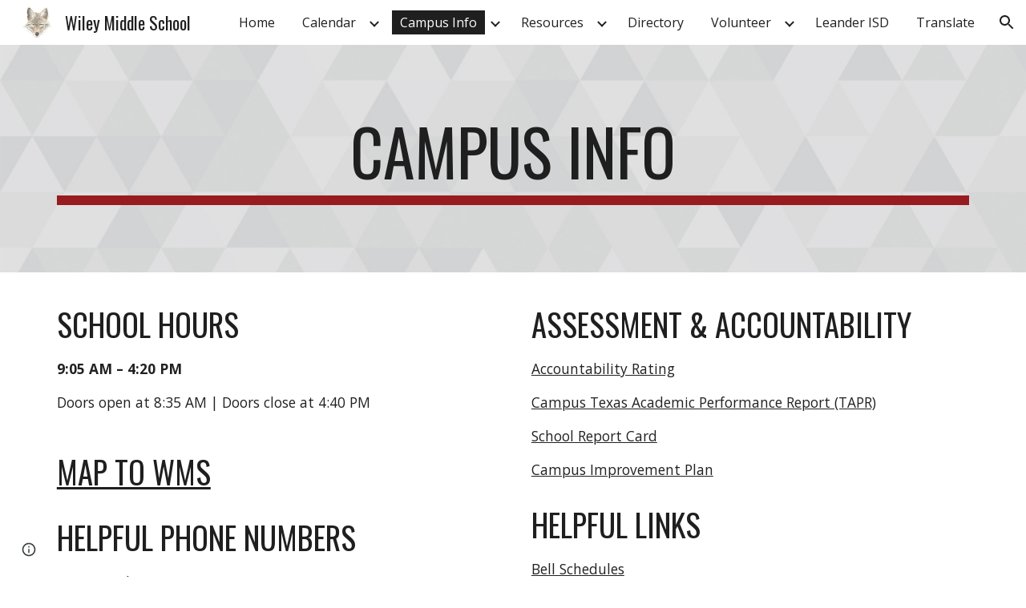

--- FILE ---
content_type: text/javascript; charset=UTF-8
request_url: https://www.gstatic.com/_/atari/_/js/k=atari.vw.en_US.XnH5E94EZsg.O/am=UAAGIA/d=0/rs=AGEqA5mKfeFN6F2SfCgS5gNG1A6zso1aBA/m=LLHPdb,sy2w,ws9Tlc,MpJwZc,n73qwf,A4UTCb,cEt90b,sy2v,L1AAkb,aW3pY,RyvaUb,sy2q,sy37,owcnme,mzzZzc,CHCSlb,qAKInc,sy3l,YXyON,yUHiM,sy3q,sy3p,iTeaXe,sy6c,abQiW,sy13,sy12,sy11,syw,syv,sy3a,pxq3x,sy38,sy39,O6y8ed,sy3b,syp,sy3c,sy3v,syx,sy26,sy3d,sy4v,sy6b,EGNJFf,V3dDOb,syg,sy1g,syi,sy1c,sy1a,sy1d,sy1k,sy1i,sy1l,sy1m,syf,sy1f,sy1b,sy1h,sy1j,syc,sy1e,sys,sy35,fmklff,sy44,TGYpv,sy9,syz,sy4i,sy1y,sy1x,sy4w,sy66,gK4msf,XVMNvd,KUM7Z,sy2u,ENNBBf,syd,syo,sy3g,yf2Bs,iSvg6e,N5Lqpc,sy3t,sy3u,sy3r,sy3s,sy3o,sy3w,sy3x,pc62j,qEW1W,oNFsLb,syj,sym,syn,sy3h,sy3i,iwfZq,m9oV,sy2y,RAnnUd,i5dxUd,sy2x,sy2z,sy30,sy31,sy2b,etBPYb,i5H9N,SU9Rsf,sy32,sy33,sy34,sy29,sy2c,PHUIyb,qNG0Fc,syt,syu,syy,qTnoBf,NJ1rfe,ywOR5c,sy36,sye,wg1P6b,EcW08c,sy3e,sy3f,t8tqF,sy78,yxTchf,sy79,sy7a,xQtZb,eEDsnd,sy2a,sy2d,sy21,sy2r,sy3j,sy3k,oDd24c,sy10,syr,RRzQxe,sya,sy15,yyxWAc,sy3n,sy3m,YV8yqd,qddgKe,sy6e,SM1lmd,sy0,sy1,sy7,sy6,sy28,sy27,sy25,sy2e,sy2f,sy1q,sy42,syq,sy17,syb,sy4n,sy5y,sy16,fNFZH,sy6d,sy4t,sy2g,i16Xfc,sy4h,zJMuOc,RrXLpc,sy45,sy47,sy49,sy4g,sy4j,sy4k,tCGzVe,Ej8J2c,odWSx,cgRV2c,sy1w,sy58,o1L5Wb,X4BaPc,vVEdxc,sy4,sy5,sy4m,RQOkef,HXO1uc,sy22,sy23,sy8,sy14,sy1s,sy1t,sy20,gaMBzf,sy5z,sy24,fVuHhf,sy61,j1RDQb,sy4y,sy4x,syh,sy4p,sy4u,sy4r,sy4o,sy4s,sy1p,sy4l,sy4q,Md9ENb
body_size: 126799
content:
"use strict";this.default_vw=this.default_vw||{};(function(_){var window=this;
try{
_.q("LLHPdb");
_.RC=function(){_.Nn.call(this);this.B=document.querySelector('div[jsname="ciYGJe"]')||_.hm(document)};_.F(_.RC,_.Pn);_.RC.la=function(){return{}};_.Kf(_.lo,_.RC);
_.u();
}catch(e){_._DumpException(e)}
try{
_.kJa=function(a,c,e){c=c(e||{},_.it(a));a.Ru(null,c.Hg);return c};_.Kh(_.ko);_.Rf(_.ko);_.jo&&_.Rf(_.jo);
}catch(e){_._DumpException(e)}
try{
_.q("ws9Tlc");
var W3b=function(){this.B=window};W3b.prototype.get=function(){return this.B};W3b.prototype.gb=function(){return this.B.document};W3b.prototype.find=function(a){return(new _.gn(this.B.document.documentElement)).find(a)};_.Nf(W3b,_.jo);
_.u();
}catch(e){_._DumpException(e)}
try{
_.q("MpJwZc");

_.u();
}catch(e){_._DumpException(e)}
try{
_.q("n73qwf");

_.u();
}catch(e){_._DumpException(e)}
try{
_.q("A4UTCb");

_.u();
}catch(e){_._DumpException(e)}
try{
_.q("cEt90b");
_.pA=function(a,c){c=_.Md(c);c!==void 0&&(a.href=c)};_.jJa=function(a,c){for(var e=a.search(_.ig),f=0,g,h=[];(g=_.hg(a,f,c,e))>=0;){f=a.indexOf("&",g);if(f<0||f>e)f=e;g+=c.length+1;h.push(_.ag(a.slice(g,Math.max(f,0))))}return h};_.qA=new _.Ena(_.ko);
_.u();
}catch(e){_._DumpException(e)}
try{
_.q("L1AAkb");
var lJa,nJa,oJa;lJa=function(a,c){var e=0;_.Oa(a,function(f,g){c.call(void 0,f,g,a)&&_.Va(a,g)&&e++})};_.mJa=function(a){if(_.of.has(a)){var c=_.yf(a);lJa(_.of.get(a),function(e){return!_.Af(c.body,e)});a.setAttribute("__IS_OWNER",_.of.get(a).length>0)}};_.rA=function(a){return a?_.uh(_.yf(a)):_.uh()};nJa=!1;
oJa=function(a){function c(f){switch(f.keyCode){case 9:case 38:case 40:case 37:case 39:_.dy=!0}}if(!nJa){nJa=!0;var e=function(){_.qh(a.body,"keydown",c,!0)};a.body?e():a.addEventListener("DOMContentLoaded",e)}};_.pJa=function(a){this.B=a?new _.gn(a):new _.dn([])};
_.sA=function(a){a=a.B.el();for(var c=0;c<10&&a;c++){if(a.isConnected){a.focus();var e=void 0;if(((e=a.ownerDocument)==null?void 0:e.activeElement)===a)break}e=void 0;a=(e=_.mf(a,function(f){return f["wiz-focus-redirect-target"]},!0))==null?void 0:e["wiz-focus-redirect-target"]}};_.pJa.prototype.S=function(){return this.B};var qJa,sJa,uJa;_.tA=function(){this.B=_.We(_.qA);oJa(this.B.gb())};_.uA=function(a,c,e){c=c===void 0?null:c;e=(e===void 0?{}:e).Hba;(a=_.wm(_.yf(c||a.B.gb())))&&a.tagName!=="BODY"||(a=e!=null?e:a);a&&_.pf(c)&&a.tagName!=="BODY"&&(c["wiz-focus-redirect-target"]=a);return new _.pJa(a)};
_.vA=function(a,c,e){var f={};var g=f.Yb===void 0?!0:f.Yb;f=f.preventScroll===void 0?!1:f.preventScroll;qJa(a,c,{Yb:g,preventScroll:f});e?_.rJa(a,c,e,{Yb:g,preventScroll:f}):c.el().contains(_.wm(a.B.gb()))||sJa(a,c,{Yb:g,preventScroll:f})};
qJa=function(a,c,e){e=e===void 0?{}:e;var f=e.Yb===void 0?!0:e.Yb;var g=e.preventScroll===void 0?!1:e.preventScroll;e=_.wA(a);var h=_.wA(a);_.rf(e.el(),"focus",function(){_.tJa(this,c,{Yb:f,preventScroll:g})},a);_.rf(h.el(),"focus",function(){_.xA(this,c,{Yb:f,preventScroll:g})},a);c.children().first().before(e);c.append(h)};_.wA=function(a){a=new _.gn(a.B.gb().createElement("div"));_.qn(a,"tabindex",0);_.qn(a,"aria-hidden","true");a.Ra("pw1uU");return a};
_.yA=function(a,c){a.find(".pw1uU").remove();c&&c.parent().find(".pw1uU").remove()};sJa=function(a,c,e){e=e===void 0?{}:e;var f=e.Yb===void 0?!0:e.Yb;var g=e.preventScroll===void 0?!1:e.preventScroll;_.bu(_.cu(a).measure(function(h){var l=_.zA(this,c,{Yb:f}),p=l.filter(function(r){return r.hasAttribute("autofocus")});p.size()>0?h.Kd=p.Ya(0):l.size()>0&&(h.Kd=l.Ya(0))}).bb(function(h){h.Kd&&h.Kd.focus({preventScroll:g})}).window(_.rA(c.el())))()};
_.rJa=function(a,c,e,f){f=f===void 0?{}:f;var g=f.Yb===void 0?!0:f.Yb;var h=f.preventScroll===void 0?!1:f.preventScroll;_.bu(_.cu(a).measure(function(l){var p={Yb:g};p=p===void 0?{}:p;p=uJa(this,c,-1,{Yb:p.Yb===void 0?!0:p.Yb});p=_.en(p);e.el()!==null&&p.includes(e.el())?l.Kd=e:(p=_.en(_.zA(this,c,{Yb:g})),l.Kd=p[0])}).bb(function(l){l.Kd&&l.Kd.focus({preventScroll:h})}).window(_.rA(e.el())))()};
_.xA=function(a,c,e){e=e===void 0?{}:e;var f=e.Yb===void 0?!0:e.Yb;var g=e.preventScroll===void 0?!1:e.preventScroll;_.bu(_.cu(a).measure(function(h){var l=_.zA(this,c,{Yb:f});l.size()>0&&(h.Kd=l.Ya(0))}).bb(function(h){h.Kd&&h.Kd.focus({preventScroll:g})}).window(_.rA(c.el())))()};
_.tJa=function(a,c,e){e=e===void 0?{}:e;var f=e.Yb===void 0?!0:e.Yb;var g=e.preventScroll===void 0?!1:e.preventScroll;_.bu(_.cu(a).measure(function(h){var l=_.zA(this,c,{Yb:f});l.size()>0&&(h.Kd=l.Ya(-1))}).bb(function(h){h.Kd&&h.Kd.focus({preventScroll:g})}).window(_.rA(c.el())))()};_.zA=function(a,c,e){e=e===void 0?{}:e;return uJa(a,c,0,{Yb:e.Yb===void 0?!0:e.Yb})};
uJa=function(a,c,e,f){var g=f.Yb;return c.find("[autofocus], [tabindex], a, input, textarea, select, button").filter(function(h){return vJa(a,h,e,{Yb:g})})};_.tA.prototype.yi=function(a){var c=c===void 0?!0:c;return a.hasAttribute("autofocus")||a.hasAttribute("tabindex")||["A","INPUT","TEXTAREA","SELECT","BUTTON"].includes(a.tagName)?vJa(this,a,c?-1:0,{Yb:!1}):!1};
var vJa=function(a,c,e,f){f=f.Yb;if(c.getAttribute("disabled")!=null||c.getAttribute("hidden")!=null||f&&(c.getAttribute("aria-disabled")=="true"||c.getAttribute("aria-hidden")=="true")||c.tabIndex<e||!(c.getBoundingClientRect().width>0)||_.Ik(c,"pw1uU"))return!1;if(c.getAttribute("type")=="radio")return c.checked||!a.B.gb().querySelector('[name="'+c.getAttribute("name")+'"]:checked');a=a.B.get().getComputedStyle(c);return a.display!=="none"&&a.visibility!=="hidden"};_.Nf(_.tA,_.eo);
_.u();
}catch(e){_._DumpException(e)}
try{
_.q("aW3pY");
_.YB=function(){_.tA.apply(this,arguments)};_.F(_.YB,_.tA);_.Nf(_.YB,_.Yn);
_.u();
}catch(e){_._DumpException(e)}
try{
_.q("RyvaUb");
var yMa;yMa=function(a){this.abort=a};_.zMa=new yMa(!1);_.AMa=new yMa(!0);_.ZB=function(){_.Nn.call(this)};_.F(_.ZB,_.Pn);_.ZB.la=_.Pn.la;_.ZB.prototype.B=function(){return _.zMa};_.Kf(_.Vna,_.ZB);
_.u();
}catch(e){_._DumpException(e)}
try{
_.Mz=function(a,c){_.af.Ka().register(a,c);c[_.Ue]=function(e,f){var g=_.Qe()||_.fea();if(!g)throw Error("ae");var h=_.Se();var l=_.Oe();l=_.Be(l,_.cea);l=_.Ae(l)?void 0:l;_.Ie(_.ni(g,a,h,l),e,f)}};_.Nz=function(){_.lx.call(this)};_.F(_.Nz,_.lx);_.Nz.la=function(){return{}};_.Nz.prototype.Sf=function(a){_.On(this,a)};var Oz=function(a,c,e){_.Hf.call(this,c,e);this.na=a;this.C=null;this.D=new Map;this.F=e};_.F(Oz,_.Hf);Oz.prototype.Kr=function(){var a=_.Hf.prototype.Kr.call(this);a.Oka=this.na;return a};Oz.prototype.ri=function(){throw Error("Ad");};Oz.prototype.getData=function(a){this.C||(this.C=new _.gn(this.na));return this.C.getData(a)};Oz.prototype.FZ=function(a,c,e){this.D.set(a,{handler:c,kZ:e===void 0?!1:e})};
var IIa=function(a,c){for(var e=_.y(a.D.keys()),f=e.next();!f.done;f=e.next()){f=f.value;var g=a.D.get(f);c.FZ(f,g.handler,g.kZ)}};Oz.prototype.Ng=function(a,c){return this.rr(a,c)};Oz.prototype.rr=function(a,c){return _.Je(this.Xo(a,c),!0)};Oz.prototype.Xo=function(a,c){var e=this;return _.ni(c||this.na,a,this.Gh(),this.F).map(function(f){return f},function(f){f instanceof _.mi&&(f.message+=" requested by "+e);return f})};_.Gia=function(a,c,e,f){var g=new Oz(e,f,a);return _.ff(c,a,g).map(function(h){IIa(g,h);return h})};_.Iia=function(a,c,e){c=new Oz(c,e,a);a=_.ef(a,c);IIa(c,a);return a};
}catch(e){_._DumpException(e)}
try{
_.vMa=_.og("xiqF3","Bv7K0d","f1Pt1");
}catch(e){_._DumpException(e)}
try{
_.q("owcnme");
_.Kh(_.vMa);_.SB=function(){_.lx.call(this);this.B=!1};_.F(_.SB,_.Nz);_.SB.la=_.Nz.la;_.Mz(_.Tna,_.SB);
_.u();
}catch(e){_._DumpException(e)}
try{
_.q("mzzZzc");
var BNa;_.oC=function(){};BNa=function(a){a=_.mf(a,function(c){return _.pf(c)&&(c.id==="yDmH0d"||c.classList.contains("yDmH0d"))});return _.pf(a)?a:null};_.pC=function(a){if(a){var c;return(c=BNa(a))!=null?c:_.yf(a).body}a=document;var e;return(e=a.getElementById("yDmH0d"))!=null?e:a.body};_.Nf(_.oC,_.$n);
_.u();
}catch(e){_._DumpException(e)}
try{
_.q("CHCSlb");
_.CNa=function(){_.kea(_.oC)};_.Nf(_.CNa,_.Zna);
_.u();
}catch(e){_._DumpException(e)}
try{
_.q("qAKInc");
_.a5=function(){_.cx.call(this);this.B=_.Pl(this.getData("active"),!1);this.C=this.S("vyyg5");this.F=_.bu(_.cu(this).Gc().bb(function(){var a=this.U();this.B?a.Ra("qs41qe"):a.Ra("sf4e6b");this.B&&this.C.Uc(_.Ll(a.getData("loadingmessage"),""));this.B||setTimeout(this.D.bind(this),500)}))};_.F(_.a5,_.mx);_.a5.la=_.mx.la;_.a5.prototype.isActive=function(){return this.B};_.a5.prototype.setActive=function(a){_.qn(this.U(),"data-active",a)};
_.a5.prototype.H=function(a){var c=a.data.Oz;switch(a.data.name){case "data-active":this.B=c=="true",this.F()}};_.a5.prototype.D=function(){var a=this;_.bu(_.cu(this).bb(function(){var c=a.U();c.Za("sf4e6b")&&(c.Ma("sf4e6b"),a.B||c.Ma("qs41qe"),a.C.Uc(""),a.trigger("ZYIfFd"))}))()};_.a5.prototype.$wa$kWijWc=function(){return this.D};_.a5.prototype.$wa$dyRcpb=function(){return this.H};_.a5.prototype.$wa$qs41qe=function(){return this.isActive};_.xi(_.CDa,_.a5);
_.u();
}catch(e){_._DumpException(e)}
try{
var hOa;_.FC=function(a,c,e){return _.gg(_.mg(a,c),c,e)};_.GC=function(){for(var a=Array(36),c=0,e,f=0;f<36;f++)f==8||f==13||f==18||f==23?a[f]="-":f==14?a[f]="4":(c<=2&&(c=33554432+Math.random()*16777216|0),e=c&15,c>>=4,a[f]=_.Bfa[f==19?e&3|8:e]);return a.join("")};_.HC=function(a,c,e){return _.Fma(document,arguments)};hOa=function(){var a=[];_.Ud(gOa,function(c,e){a.push(_.ne(e),":",c,";")});return a.join("")};
_.IC=function(a,c,e,f){this.C=a;this.D=c;this.B=f?f:[];for(a=0;a<this.B.length;a=a+1|0)if(this.B[a].B.length>0)throw _.Joa().eb;};_.F(_.IC,_.no);_.IC.prototype.Mb=function(){return this.C};_.IC.prototype.getType=function(){return this.D};_.JC=function(){_.uq.call(this);this.H=!1;_.vq(this);this.H=!0};_.F(_.JC,_.uq);_.k=_.JC.prototype;_.k.isEnabled=function(){return this.H};_.k.Pa=function(a){this.H=a};_.k.qA=function(a,c){this.isEnabled()&&this.IO(a,c!=null?_.So(c):0)};
_.k.speak=function(a,c){this.qA(new _.IC(a,0,null,null),c)};_.k.enqueue=function(a){this.qA(new _.IC(a,0,null,null),1)};
var iOa={" ":"space","`":"backtick","~":"tilde","!":"exclamation mark","@":"at","#":"pound",$:"dollar","%":"percent","^":"caret","&":"ampersand","*":"asterisk","(":"open parenthesis",")":"close parenthesis","-":"dash",_:"underscore","=":"equals","+":"plus","[":"left bracket","]":"right bracket","{":"left brace","}":"right brace","|":"pipe",";":"semicolon",":":"colon",",":"comma",".":"dot","<":"less than",">":"greater than","/":"slash","?":"question mark",'"':"quote","'":"apostrophe","\t":"tab","\r":"return",
"\n":"new line","\\":"backslash","\u2022":"bullet"};var gOa={position:"absolute",left:"0px",top:"-1px","z-index":"-2",opacity:"0"};var KC=function(a,c,e){c=c===void 0?!0:c;e=e===void 0?!1:e;_.JC.call(this);this.C=a?a:new _.bm;this.R=c;this.V=e;this.C.removeNode(this.C.S("placeholder-msg-until-sr-enabled"));a=this.C.S("docs-aria-speakable");a||(a=_.HC("DIV",{id:"docs-aria-speakable",style:hOa()}),_.Lu(a,"region"),_.Mu(a,"live","assertive"),_.Mu(a,"atomic",!0),_.Mu(a,"hidden",!1),document.body.appendChild(a));this.B=a;this.D=[];this.I=[];this.F=!1;this.aa=0},kOa;_.F(KC,_.JC);
KC.prototype.qa=function(){this.C.removeNode(this.C.S("docs-aria-speakable"));_.JC.prototype.qa.call(this)};KC.prototype.initialize=function(a,c){this.aa=(this.F=c)&&_.E.qd?20:500;this.F&&_.Mu(this.B,"atomic","false");_.E.product.CHROME&&!this.V&&_.Mu(this.B,"relevant","additions");(_.E.qd||this.F)&&_.Mu(this.B,"live","polite");a&&!this.F&&this.B.removeAttribute("aria-atomic");this.F&&this.C.me(this.B);this.R||jOa(this)};
KC.prototype.Pa=function(a){!this.isEnabled()&&a?(_.JC.prototype.Pa.call(this,a),this.R||jOa(this)):this.isEnabled()&&!a&&(this.R||this.speak("Screen reader support disabled."),_.JC.prototype.Pa.call(this,a))};var jOa=function(a){a.speak("Screen reader support enabled.")};
KC.prototype.IO=function(a,c){if(c!=1&&!this.F)this.C.me(this.B),this.D.length!=0&&(this.I=this.D),this.D=[];else if(this.F&&this.B.children.length>=this.aa){c=this.B.children.length;for(var e=0;e<c-5+1;e++)this.B.removeChild(this.B.firstChild);this.D=this.D.slice(-4)}kOa(this,a.Mb());a=a.B.slice(0);for(c=0;c<a.length;c++)kOa(this,a[c].Mb())};
kOa=function(a,c){if(c.length!=0){a.D.push(c);var e=a.B.textContent.length>0?" ":"";a:{for(var f=[],g=0;g<c.length;g++){var h=iOa[c[g]];if(!h)break a;f.push(h)}c=f.join(" ")}e+=c;c=a.D.length-1;c=a.I.length>c&&a.D[c]===a.I[c];a.V&&c&&!a.F&&(e+="\u00a0",a.D[a.D.length-1]=e);a.C.appendChild(a.B,a.F?a.C.ta("DIV",{},e):a.C.createTextNode(e))}};_.lOa=function(a,c,e){var f=f===void 0?!1:f;var g=g===void 0?!1:g;a=new KC(a,c,e);a.initialize(f,g);return a};KC.prototype.stop=function(){};
}catch(e){_._DumpException(e)}
try{
_.q("YXyON");
_.LC=function(){_.Nn.call(this);this.B=_.lOa(_.Rg(),!0,!0);this.ka(this.B);_.Kg(this.Dd(),_.hua,this.B)};_.F(_.LC,_.Pn);_.LC.la=_.Pn.la;_.LC.prototype.speak=function(a){a=new _.IC(a,0);this.B.qA(a)};_.Kf(_.goa,_.LC);
_.u();
}catch(e){_._DumpException(e)}
try{
_.q("yUHiM");
var fOa=_.la("yUHiM");var EC=function(){_.cx.call(this)};_.F(EC,_.mx);EC.la=_.mx.la;EC.prototype.fc=function(){var a=this.U().el(),c=a.style.overflow;a.style.overflow="visible";var e=a.clientWidth<a.scrollWidth;a.style.overflow=c;e&&_.qn(this.U(),"title",this.U().Mb())};EC.prototype.$wa$WYd=function(){return this.fc};_.xi(fOa,EC);
_.u();
}catch(e){_._DumpException(e)}
try{
_.q("iTeaXe");
_.SC=function(a){_.lx.call(this);this.tb=null;this.B=a.service.Jn;this.F=new _.Hw(this.H,25,this);this.C=null;this.D=0};_.F(_.SC,_.Nz);_.SC.la=function(){return{service:{Jn:_.RC}}};_.SC.prototype.H=function(){this.notify("VbOlFf")};_.SC.prototype.scrollTo=function(a,c,e){this.notify("vbaUQc",{eca:a,uoa:c||"totop",callback:e})};_.Mz(_.mo,_.SC);
_.u();
}catch(e){_._DumpException(e)}
try{
_.PTb={iva:0,l0:1,bta:2};
}catch(e){_._DumpException(e)}
try{
_.q("abQiW");
_.q5=function(a){_.Nn.call(this);this.C=a.appContext.configuration;this.B=!!_.gza(this.C.get())};_.F(_.q5,_.Pn);_.q5.la=function(){return{appContext:{configuration:_.wn}}};_.Kf(_.Kx,_.q5);
_.u();
}catch(e){_._DumpException(e)}
try{
var RGa;
RGa={EP:{1E3:{other:"0K"},1E4:{other:"00K"},1E5:{other:"000K"},1E6:{other:"0M"},1E7:{other:"00M"},1E8:{other:"000M"},1E9:{other:"0B"},1E10:{other:"00B"},1E11:{other:"000B"},1E12:{other:"0T"},1E13:{other:"00T"},1E14:{other:"000T"}},w0:{1E3:{other:"0 thousand"},1E4:{other:"00 thousand"},1E5:{other:"000 thousand"},1E6:{other:"0 million"},1E7:{other:"00 million"},1E8:{other:"000 million"},1E9:{other:"0 billion"},1E10:{other:"00 billion"},1E11:{other:"000 billion"},1E12:{other:"0 trillion"},1E13:{other:"00 trillion"},1E14:{other:"000 trillion"}}};
_.My=RGa;_.My=RGa;var SGa={AED:[2,"dh","\u062f.\u0625."],ALL:[0,"Lek","Lek"],AUD:[2,"$","AU$"],BDT:[2,"\u09f3","Tk"],BGN:[2,"lev","lev"],BRL:[2,"R$","R$"],CAD:[2,"$","C$"],CDF:[2,"FrCD","CDF"],CHF:[2,"CHF","CHF"],CLP:[0,"$","CL$"],CNY:[2,"\u00a5","RMB\u00a5"],COP:[32,"$","COL$"],CRC:[0,"\u20a1","CR\u20a1"],CZK:[50,"K\u010d","K\u010d"],DKK:[50,"kr.","kr."],DOP:[2,"RD$","RD$"],EGP:[2,"\u00a3","LE"],ETB:[2,"Birr","Birr"],EUR:[2,"\u20ac","\u20ac"],GBP:[2,"\u00a3","GB\u00a3"],HKD:[2,"$","HK$"],HRK:[2,"kn","kn"],HUF:[34,
"Ft","Ft"],IDR:[0,"Rp","Rp"],ILS:[34,"\u20aa","IL\u20aa"],INR:[2,"\u20b9","Rs"],IRR:[0,"Rial","IRR"],ISK:[0,"kr","kr"],JMD:[2,"$","JA$"],JPY:[0,"\u00a5","JP\u00a5"],KRW:[0,"\u20a9","KR\u20a9"],LKR:[2,"Rs","SLRs"],LTL:[2,"Lt","Lt"],MNT:[0,"\u20ae","MN\u20ae"],MVR:[2,"Rf","MVR"],MXN:[2,"$","Mex$"],MYR:[2,"RM","RM"],NOK:[50,"kr","NOkr"],PAB:[2,"B/.","B/."],PEN:[2,"S/.","S/."],PHP:[2,"\u20b1","PHP"],PKR:[0,"Rs","PKRs."],PLN:[50,"z\u0142","z\u0142"],RON:[2,"RON","RON"],RSD:[0,"din","RSD"],RUB:[50,"\u20bd",
"RUB"],SAR:[2,"SAR","SAR"],SEK:[50,"kr","kr"],SGD:[2,"$","S$"],THB:[2,"\u0e3f","THB"],TRY:[2,"\u20ba","TRY"],TWD:[2,"$","NT$"],TZS:[0,"TSh","TSh"],UAH:[2,"\u0433\u0440\u043d.","UAH"],USD:[2,"$","US$"],UYU:[2,"$","$U"],VND:[48,"\u20ab","VN\u20ab"],YER:[0,"Rial","Rial"],ZAR:[2,"R","ZAR"]};var TGa;TGa={KP:".",ZG:",",TR:"%",DI:"0",g9:"+",JR:"-",PP:"E",VR:"\u2030",bH:"\u221e",V8:"NaN",JP:"#,##0.###",C9:"#E0",d9:"#,##0%",z0:"\u00a4#,##0.00",UG:"USD"};_.Ny=TGa;_.Ny=TGa;var Oy,UGa;
_.Py=function(a){this.aa=40;this.D=1;this.fa=0;this.B=3;this.ca=this.F=0;this.Aa=!1;this.ha=this.R="";this.H=_.Ny.JR;this.W="";this.C=1;this.L=!1;this.I=[];this.ia=this.ma=!1;this.V=0;if(typeof a==="number")switch(a){case 1:Oy(this,_.Ny.JP);break;case 2:Oy(this,_.Ny.C9);break;case 3:Oy(this,_.Ny.d9);break;case 4:a=_.Ny.z0;var c=["0"],e=SGa[_.Ny.UG];if(e){e=e[0]&7;if(e>0){c.push(".");for(var f=0;f<e;f++)c.push("0")}a=a.replace(/0.00/g,c.join(""))}Oy(this,a);break;case 5:UGa(this,1);break;case 6:UGa(this,
2);break;default:throw Error("Md");}else Oy(this,a)};_.VGa=function(a,c){if(a.F>0&&c>=0)throw Error("Kd");a.fa=c};
Oy=function(a,c){var e=[0];a.R=Qy(a,c,e);for(var f=e[0],g=-1,h=0,l=0,p=0,r=-1,w=c.length,x=!0;e[0]<w&&x;e[0]++)switch(c.charAt(e[0])){case "#":l>0?p++:h++;r>=0&&g<0&&r++;break;case "0":if(p>0)throw Error("Sd`"+c);l++;r>=0&&g<0&&r++;break;case ",":r>0&&a.I.push(r);r=0;break;case ".":if(g>=0)throw Error("Td`"+c);g=h+l+p;break;case "E":if(a.ia)throw Error("Ud`"+c);a.ia=!0;a.ca=0;e[0]+1<w&&c.charAt(e[0]+1)=="+"&&(e[0]++,a.Aa=!0);for(;e[0]+1<w&&c.charAt(e[0]+1)=="0";)e[0]++,a.ca++;if(h+l<1||a.ca<1)throw Error("Vd`"+
c);x=!1;break;default:e[0]--,x=!1}l==0&&h>0&&g>=0&&(l=g,l==0&&l++,p=h-l,h=l-1,l=1);if(g<0&&p>0||g>=0&&(g<h||g>h+l)||r==0)throw Error("Wd`"+c);p=h+l+p;a.B=g>=0?p-g:0;g>=0&&(a.F=h+l-g,a.F<0&&(a.F=0));a.D=(g>=0?g:p)-h;a.ia&&(a.aa=h+a.D,a.B==0&&a.D==0&&(a.D=1));a.I.push(Math.max(0,r));a.ma=g==0||g==p;f=e[0]-f;a.ha=Qy(a,c,e);e[0]<c.length&&c.charAt(e[0])==";"?(e[0]++,a.C!=1&&(a.L=!0),a.H=Qy(a,c,e),e[0]+=f,a.W=Qy(a,c,e)):(a.H+=a.R,a.W+=a.ha)};UGa=function(a,c){a.V=c;Oy(a,_.Ny.JP);a.F=0;a.B=2;_.VGa(a,2)};
_.Py.prototype.parse=function(a,c){c=c||[0];if(this.V!==0)throw Error("Nd");a=a.replace(/ |\u202f/g,"\u00a0");var e=a.indexOf(this.R,c[0])==c[0],f=a.indexOf(this.H,c[0])==c[0];e&&f&&(this.R.length>this.H.length?f=!1:this.R.length<this.H.length&&(e=!1));e?c[0]+=this.R.length:f&&(c[0]+=this.H.length);if(a.indexOf(_.Ny.bH,c[0])==c[0]){c[0]+=_.Ny.bH.length;var g=Infinity}else{g=a;var h=!1,l=!1,p=!1,r=-1,w=1,x=_.Ny.KP,z=_.Ny.ZG,B=_.Ny.PP;if(this.V!=0)throw Error("Od");z=z.replace(/\u202f/g,"\u00a0");for(var C=
"";c[0]<g.length;c[0]++){var G=g.charAt(c[0]),N=WGa(G);if(N>=0&&N<=9)C+=N,p=!0;else if(G==x.charAt(0)){if(h||l)break;C+=".";h=!0}else if(G==z.charAt(0)&&("\u00a0"!=z.charAt(0)||c[0]+1<g.length&&WGa(g.charAt(c[0]+1))>=0)){if(h||l)break}else if(G==B.charAt(0)){if(l)break;C+="E";l=!0;r=c[0]}else if(G=="+"||G=="-"){if(p&&r!=c[0]-1)break;C+=G}else if(this.C==1&&G==_.Ny.TR.charAt(0)){if(w!=1)break;w=100;if(p){c[0]++;break}}else if(this.C==1&&G==_.Ny.VR.charAt(0)){if(w!=1)break;w=1E3;if(p){c[0]++;break}}else break}this.C!=
1&&(w=this.C);g=parseFloat(C)/w}if(e){if(a.indexOf(this.ha,c[0])!=c[0])return NaN;c[0]+=this.ha.length}else if(f){if(a.indexOf(this.W,c[0])!=c[0])return NaN;c[0]+=this.W.length}return f?-g:g};
_.Py.prototype.format=function(a){if(this.F>this.B)throw Error("Pd");if(isNaN(a))return _.Ny.V8;var c=[];var e=a;if(this.V==0)e=Ry;else{e=Math.abs(e);var f=XGa(this,e<=1?0:YGa(e)).ZJ;e=XGa(this,f+YGa(ZGa(this,Sy(e,-f)).Lk))}a=Sy(a,-e.ZJ);(f=a<0||a==0&&1/a<0)?e.PM?c.push(e.PM):(c.push(e.prefix),c.push(this.H)):(c.push(e.prefix),c.push(this.R));if(isFinite(a))if(a*=f?-1:1,a*=this.C,this.ia){var g=a;if(g==0)$Ga(this,g,this.D,c),aHa(this,0,c);else{var h=Math.floor(Math.log(g)/Math.log(10)+2E-15);g=Sy(g,
-h);var l=this.D;this.aa>1&&this.aa>this.D?(l=h%this.aa,l<0&&(l=this.aa+l),g=Sy(g,l),h-=l,l=1):this.D<1?(h++,g=Sy(g,-1)):(h-=this.D-1,g=Sy(g,this.D-1));$Ga(this,g,l,c);aHa(this,h,c)}}else $Ga(this,a,this.D,c);else c.push(_.Ny.bH);f?e.QM?c.push(e.QM):(isFinite(a)&&c.push(e.suffix),c.push(this.W)):(isFinite(a)&&c.push(e.suffix),c.push(this.ha));return c.join("")};
var ZGa=function(a,c){var e=Sy(c,a.B);a.fa>0&&(e=bHa(e,a.fa,a.B));e=Math.round(e);if(isFinite(e)){var f=Math.floor(Sy(e,-a.B));e=Math.floor(e-Sy(f,a.B));if(e<0||e>=Sy(1,a.B))f=Math.round(c),e=0}else f=c,e=0;return{Lk:f,Tca:e}},$Ga=function(a,c,e,f){if(a.F>a.B)throw Error("Pd");f||(f=[]);c=ZGa(a,c);var g=c.Lk,h=c.Tca,l=a.F>0||h>0||!1;c=a.F;l&&(c=a.F);for(var p="",r=g;r>1E20;)p="0"+p,r=Math.round(Sy(r,-1));p=r+p;var w=_.Ny.KP;r=_.Ny.DI.codePointAt(0);var x=p.length,z=0;if(g>0||e>0){for(g=x;g<e;g++)f.push(String.fromCodePoint(r));
if(a.I.length>=2)for(e=1;e<a.I.length;e++)z+=a.I[e];e=x-z;if(e>0){g=a.I;z=x=0;for(var B,C=_.Ny.ZG,G=p.length,N=0;N<G;N++)if(f.push(String.fromCodePoint(r+Number(p.charAt(N)))),G-N>1)if(B=g[z],N<e){var V=e-N;(B===1||B>0&&V%B===1)&&f.push(C)}else z<g.length&&(N===e?z+=1:B===N-e-x+1&&(f.push(C),x+=B,z+=1))}else{e=p;p=a.I;g=_.Ny.ZG;B=e.length;C=[];for(x=p.length-1;x>=0&&B>0;x--){z=p[x];for(G=0;G<z&&B-G-1>=0;G++)C.push(String.fromCodePoint(r+Number(e.charAt(B-G-1))));B-=z;B>0&&C.push(g)}f.push.apply(f,
C.reverse())}}else l||f.push(String.fromCodePoint(r));(a.ma||l)&&f.push(w);h=String(h);l=h.split("e+");l.length==2&&(h=String(bHa(parseFloat(l[0]),a.fa,1)),h=h.replace(".",""),h+=(0,_.Al)("0",parseInt(l[1],10)-h.length+1));a.B+1>h.length&&(h="1"+(0,_.Al)("0",a.B-h.length)+h);for(a=h.length;h.charAt(a-1)=="0"&&a>c+1;)a--;for(c=1;c<a;c++)f.push(String.fromCodePoint(r+Number(h.charAt(c))))},aHa=function(a,c,e){e.push(_.Ny.PP);c<0?(c=-c,e.push(_.Ny.JR)):a.Aa&&e.push(_.Ny.g9);c=""+c;for(var f=_.Ny.DI,
g=c.length;g<a.ca;g++)e.push(f);a=f.codePointAt(0)-cHa;for(f=0;f<c.length;f++)e.push(String.fromCodePoint(a+c.codePointAt(f)))},WGa=function(a){a=a.codePointAt(0);if(48<=a&&a<58)return a-48;var c=_.Ny.DI.codePointAt(0);return c<=a&&a<c+10?a-c:-1},cHa="0".codePointAt(0),Qy=function(a,c,e){for(var f="",g=!1,h=c.length;e[0]<h;e[0]++){var l=c.charAt(e[0]);if(l=="'")e[0]+1<h&&c.charAt(e[0]+1)=="'"?(e[0]++,f+="'"):g=!g;else if(g)f+=l;else switch(l){case "#":case "0":case ",":case ".":case ";":return f;
case "\u00a4":e[0]+1<h&&c.charAt(e[0]+1)=="\u00a4"?(e[0]++,f+=_.Ny.UG):(l=_.Ny.UG,f+=l in SGa?SGa[l][1]:l);break;case "%":if(!a.L&&a.C!=1)throw Error("Qd");if(a.L&&a.C!=100)throw Error("Rd");a.C=100;a.L=!1;f+=_.Ny.TR;break;case "\u2030":if(!a.L&&a.C!=1)throw Error("Qd");if(a.L&&a.C!=1E3)throw Error("Rd");a.C=1E3;a.L=!1;f+=_.Ny.VR;break;default:f+=l}}return f},Ry={ZJ:0,PM:"",QM:"",prefix:"",suffix:""},XGa=function(a,c){a=a.V==1?_.My.EP:_.My.w0;a==null&&(a=_.My.EP);if(c<3)return Ry;c=Math.min(14,c);
var e=a[Sy(1,c)];for(--c;!e&&c>=3;)e=a[Sy(1,c)],c--;if(!e)return Ry;e=e.other;var f=a="",g=e.indexOf(";");g>=0&&(e=e.substring(0,g),g=e.substring(g+1))&&(f=/([^0]*)(0+)(.*)/.exec(g),a=f[1],f=f[3]);return e&&e!="0"?(e=/([^0]*)(0+)(.*)/.exec(e))?{ZJ:c+1-(e[2].length-1),PM:a,QM:f,prefix:e[1],suffix:e[3]}:Ry:Ry},YGa=function(a){if(!isFinite(a))return a>0?a:0;for(var c=0;(a/=10)>=1;)c++;return c},Sy=function(a,c){if(!a||!isFinite(a)||c==0)return a;a=String(a).split("e");return parseFloat(a[0]+"e"+(parseInt(a[1]||
0,10)+c))},dHa=function(a,c){return a&&isFinite(a)?Sy(Math.round(Sy(a,c)),-c):a},bHa=function(a,c,e){if(!a)return a;c=c-YGa(a)-1;return c<-e?dHa(a,-e):dHa(a,c)};
}catch(e){_._DumpException(e)}
try{
_.eHa=function(a,c){var e=new _.Py(c);5!==c&&6!==c||_.VGa(e,3);return e.format(a)};
}catch(e){_._DumpException(e)}
try{
var fHa;_.Ty=function(a,c){return _.eHa(a,fHa[c===void 0?"decimal":c]||1)};_.gHa=function(a){var c=a.icon,e=a.my,f=a.Na,g=a.xaa,h=a.jz;return _.M(_.Q(),_.QFa(_.wt({Na:"mUbCce "+(e?"p9Nwte":"fKz7Od")+(g?" YYBxpf":"")+(f?" "+f:""),content:_.L(_.M(_.L(_.Q(),'<div class="'+_.K("VTBa7b")+" "+_.K("MbhUzd")+'" jsname="'+_.K("ksKsZd")+'"></div><span jsslot class="'+_.K("xjKiLb")+'"><span class="'+_.K("Ce1Y1c")+'" style="top: -'+_.K(_.Kt(h?h/2:12))+'px">'),_.J(c)),"</span></span>")},a)))};
_.Uy=function(a){a=a||{};return _.M(_.Q(),_.gHa(_.wt({my:!1},a)))};fHa={decimal:1,currency:4,percent:3,scientific:2,compact_short:5,compact_long:6};
}catch(e){_._DumpException(e)}
try{
_.hIa=function(a){var c=a.Na,e=a.content,f=a.jsaction,g=a.jsname,h=a.attributes,l=a.disabled,p=a.checked,r=a.id,w=a.title;a=a.value;return _.L(_.M(_.L(_.Q(),"<div"+(r?' id="'+_.K(r)+'"':"")+' class="'+_.K(c)+(p?" "+_.K("N2RpBe"):"")+(l?" "+_.K("RDPZE"):"")+(_.At(a)?" "+_.K("CDELXb"):"")+'" jscontroller="'+_.K("pxq3x")+'" jsaction="clickonly:'+_.K("KjsqPd")+"; focus:"+_.K("Jt1EX")+"; blur:"+_.K("fpfTEe")+"; input:"+_.K("Lg5SV")+(f?";"+_.K(f):"")+'" jsshadow'+(g?' jsname="'+_.K(g)+'"':"")+(l?' aria-disabled="true"':
"")+(_.At(w)?' title="'+_.K(_.Dt(w))+'"':"")+(_.At(h)?_.Gt(_.Ft(h)):"")+">"),_.At(e)?_.J(e):""),"</div>")};_.Ez=function(a,c){return _.Ty(a,"decimal")+" / "+_.Ty(c,"decimal")};_.iIa=function(a,c){var e="";if(c)e+='dir="'+_.K(c)+'"';else if(_.At(a))switch(_.Qwa(a)){case 1:e+='dir="ltr"';break;case -1:e+='dir="rtl"'}return(0,_.ut)(e)};
}catch(e){_._DumpException(e)}
try{
var HMa;_.bC=function(a){return HMa(a,!0)[0]};_.IMa=function(a){return HMa(a,!1)};HMa=function(a,c){var e=0,f=0;_.cC(a)&&(e=a.selectionStart,f=c?-1:a.selectionEnd);return[e,f]};_.dC=function(a,c){_.cC(a)&&(a.selectionStart=c,a.selectionEnd=c)};_.cC=function(a){try{return typeof a.selectionStart=="number"}catch(c){return!1}};
}catch(e){_._DumpException(e)}
try{
_.q("pxq3x");
var JMa=function(){var a=_.sa(),c="";_.qaa()?(c=/Windows (?:NT|Phone) ([0-9.]+)/,c=(a=c.exec(a))?a[1]:"0.0"):_.Ka()?(c=/(?:iPhone|iPod|iPad|CPU)\s+OS\s+(\S+)/,c=(a=c.exec(a))&&a[1].replace(/_/g,".")):_.La()?(c=/Mac OS X ([0-9_.]+)/,c=(a=c.exec(a))?a[1].replace(/_/g,"."):"10"):_.ua("KaiOS")?(c=/(?:KaiOS)\/(\S+)/i,c=(a=c.exec(a))&&a[1]):_.oaa()?(c=/Android\s+([^\);]+)(\)|;)/,c=(a=c.exec(a))&&a[1]):_.Ma()&&(c=/(?:CrOS\s+(?:i686|x86_64)\s+([0-9.]+))/,c=(a=c.exec(a))&&a[1]);return c||""},KMa=function(a){return _.Ez(a.Dba,
a.ska)},LMa=function(a){a=_.J(a.Paa)+" characters remaining";return(0,_.I)(a)},MMa=function(a){a="Maximum of "+_.J(a.maxLength)+" characters entered";return(0,_.I)(a)},NMa=function(a){a=_.J(a.maxLength)+" characters maximum";return(0,_.I)(a)};_.fC=function(a){_.cx.call(this);var c=this;this.F=null;this.H=!1;this.C=a.appContext.soy;eC(this)&&OMa(this);this.B=!1;PMa(this);a=this.S("YPqjbf").el();a.autocapitalize=="words"&&_.Ha()&&_.Ka()&&_.xa(JMa(),"8")>=0&&!(_.xa(JMa(),"9")>=0)&&(a.autocapitalize="none");this.D=!!a.value;_.ih(this.U().el(),function(e,f){!!e.za()!==!!f.za()&&(c.D=!!f.za());e.F(c.vc()&&c.isEnabled());e.D(c.D);return!1})};_.F(_.fC,_.mx);_.fC.la=function(){return{appContext:{soy:_.kt}}};
_.fC.prototype.ac=function(a){var c=this.pb("LwH6nd");var e=this.pb("YRMmle");c=c.first()||e.first();a=a||"";e=this.S("YPqjbf");_.pn(c,"aria-hidden")=="true"?_.qn(e,"aria-label",a):a==_.pn(e,"aria-label")&&_.qn(c,"aria-hidden","true");c.Uc(a);return this};var QMa=function(a){return _.Ll(a.S("YPqjbf").getData("initialValue"),"")};_.k=_.fC.prototype;_.k.Ua=function(a,c){c=c===void 0?!1:c;a=a||"";_.on(this.S("YPqjbf"),a);a!=QMa(this)&&(this.notify("ti6hGc"),RMa(this,a,c));return this};_.k.za=function(){return _.nn(this.S("YPqjbf"))};
_.k.rZ=function(){this.S("YPqjbf").el().select();return this};_.k.focus=function(a){this.S("YPqjbf").focus(a)};_.k.blur=function(){this.S("YPqjbf").el().blur()};_.k.qc=function(a){try{var c=this.S("B34EJ")}catch(e){return}_.mn(this.U(),"k0tWj",!!a);_.mn(this.U(),"IYewr",!!a);a?(typeof a==="string"?c.Uc(a):_.tn(c).append(a),this.trigger("CUe1Cc")):_.tn(c);this.On(!a)};_.k.getError=function(){try{var a=this.S("B34EJ")}catch(c){return""}return a.Mb()};
_.k.On=function(a){_.qn(this.S("YPqjbf"),"aria-invalid",!a)};_.k.aC=function(a,c){_.qn(this.S("YPqjbf"),a,c)};_.k.l8=function(){_.rn(this.S("YPqjbf"),"aria-activedescendant")};_.k.Pa=function(a){this.isEnabled()!=a&&(_.mn(this.U(),"RDPZE",!a),this.S("YPqjbf").el().setAttribute("aria-disabled",!a),a?(_.rn(this.S("YPqjbf"),"disabled"),_.rn(this.U(),"aria-disabled")):(_.qn(this.S("YPqjbf"),"disabled",!0),_.qn(this.U(),"aria-disabled",!0)),this.B&&a?gC(this,!0):a||gC(this,!1))};_.k.isEnabled=function(){return!this.U().Za("RDPZE")};
_.k.k8=function(){var a=this.za();a!=QMa(this)&&RMa(this,a);this.trigger("YqO5N",a);eC(this)&&(a=+eC(this)-SMa(this,a),a==0?TMa(this,this.C.render(MMa,{maxLength:eC(this)})):a<10?this.H||(this.H=!0,TMa(this,this.C.render(LMa,{Paa:a}))):this.H=!1)};
_.k.j8=function(){try{if(_.E.wd){var a=window.getSelection();if(a&&a.focusNode&&a.focusNode.tagName){var c=document.createRange();c.selectNodeContents(this.S("YPqjbf").el());c.collapse(!1);a.removeAllRanges();a.addRange(c)}}}catch(e){}this.B=!0;this.isEnabled()&&gC(this,!0);this.trigger("AHmuwe");eC(this)&&TMa(this,this.C.render(NMa,{maxLength:eC(this)}))};_.k.vc=function(){return this.B};_.k.nI=function(){return _.bC(this.S("YPqjbf").el())};_.k.jA=function(a){_.dC(this.S("YPqjbf").el(),a)};
_.k.n8=function(){var a=this.S("YPqjbf").el();_.cC(a)&&(a.selectionStart=0)};_.k.m8=function(a){var c=this.S("YPqjbf").el();_.cC(c)&&(c.selectionEnd=a)};_.k.i8=function(){return _.IMa(this.S("YPqjbf").el())};var gC=function(a,c){_.mn(a.U(),"u3bW4e",c);c&&a.S("XmnwAc").Ra("Y2Zypf")};_.fC.prototype.L=function(){this.B=!1;gC(this,!1);this.trigger("O22p3e")};
_.fC.prototype.I=function(a){if(this.isEnabled()){var c=_.Vm(a.event,this.U().el());this.S("XmnwAc").Ta("transform-origin",c.x+"px");_.pn(a.targetElement,"jsname")=="LwH6nd"&&this.focus()}return!0};
var eC=function(a){return _.pn(a.S("YPqjbf"),"maxLength")?parseInt(_.pn(a.S("YPqjbf"),"maxLength"),10):null},OMa=function(a){a.F=_.wh(a,{service:{hd:_.Un}}).then(function(c){return c.service.hd})},TMa=function(a,c){a.F||OMa(a);a.F.then(function(e){e.B(c)})},RMa=function(a,c,e){e=e===void 0?!1:e;var f=a.S("YPqjbf"),g=f.el();a.D=c!=="";_.mn(a.U(),"CDELXb",a.D);g.setAttribute("badinput",!!g.validity.badInput);g=a.pb("CGfNbd");g.size()<1||!eC(a)||g.Uc(a.C.Ug(KMa,{Dba:SMa(a,c),ska:eC(a)}));f.setData("initialValue",
c);PMa(a);e||a.trigger("sPvj8e",c)},SMa=function(a,c){c=c.length;return eC(a)?Math.min(c,eC(a)):c},PMa=function(a){if(!a.S("YPqjbf").getData("initialDir").B()){var c=a.S("YPqjbf");a=_.nn(c);(c=c.el())&&a!==null&&_.Ys(c,a)}};_.fC.prototype.$wa$KjsqPd=function(){return this.I};_.fC.prototype.$wa$fpfTEe=function(){return this.L};_.fC.prototype.$wa$WvE0j=function(){return this.i8};_.fC.prototype.$wa$yfHlzb=function(){return this.nI};_.fC.prototype.$wa$u3bW4e=function(){return this.vc};
_.fC.prototype.$wa$Jt1EX=function(){return this.j8};_.fC.prototype.$wa$Lg5SV=function(){return this.k8};_.fC.prototype.$wa$yXgmRe=function(){return this.isEnabled};_.fC.prototype.$wa$Ycd8ge=function(){return this.getError};_.fC.prototype.$wa$O22p3e=function(){return this.blur};_.fC.prototype.$wa$MJlnB=function(){return this.rZ};_.fC.prototype.$wa$HvnK2b=function(){return this.za};_.xi(_.Fx,_.fC);
_.u();
}catch(e){_._DumpException(e)}
try{
_.TB=function(a){_.hf.call(this);this.B=a||_.Rg();this.C={};this.D={}};_.aj(_.TB,_.hf);_.TB.prototype.qa=function(){_.Ud(this.C,this.B.removeNode,this.B);this.D=this.B=this.C=null;_.TB.Fa.qa.call(this)};_.UB=function(a,c,e){e=e||"polite";var f=_.wMa(a,e),g=a.D[e];g=g&&g===c?c+"\u00a0":c;c&&(a.D[e]=g);_.sm(f,g)};
_.wMa=function(a,c){var e=a.C[c];if(e)return e.removeAttribute("aria-hidden"),e;e=a.B.createElement("DIV");e.id="goog-lr-"+_.db(e);e.style.position="absolute";e.style.top="-1000px";e.style.height="1px";e.style.overflow="hidden";_.Mu(e,"live",c);_.Mu(e,"atomic","true");a.B.gb().body.appendChild(e);return a.C[c]=e};
}catch(e){_._DumpException(e)}
try{
_.q("O6y8ed");
_.VB=function(a,c,e){_.hf.call(this);this.yg=e!=null?(0,_.de)(a,e):a;this.L=c;this.I=(0,_.de)(this.g8,this);this.C=!1;this.D=0;this.F=this.B=null;this.H=[]};_.aj(_.VB,_.hf);_.k=_.VB.prototype;_.k.Ig=function(a){this.H=arguments;this.C=!1;this.B?this.F=_.$i()+this.L:this.B=_.ql(this.I,this.L)};_.k.stop=function(){this.B&&(_.rl(this.B),this.B=null);this.F=null;this.C=!1;this.H=[]};_.k.pause=function(){++this.D};_.k.resume=function(){this.D&&(--this.D,!this.D&&this.C&&(this.C=!1,this.yg.apply(null,this.H)))};
_.k.qa=function(){this.stop();_.VB.Fa.qa.call(this)};_.k.g8=function(){this.B&&(_.rl(this.B),this.B=null);this.F?(this.B=_.ql(this.I,this.F-_.$i()),this.F=null):this.D?this.C=!0:(this.C=!1,this.yg.apply(null,this.H))};_.WB=function(a){_.Nn.call(this);this.tb=null;this.C=new _.TB(a.appContext.Ff.ea());this.D=new _.VB(this.F,2E4,this)};_.F(_.WB,_.Pn);_.WB.la=function(){return{appContext:{Ff:_.vh}}};_.WB.prototype.B=function(a,c){_.ql(function(){_.UB(this.C,a,c);this.D.Ig(c)},100,this)};_.WB.prototype.F=function(a){_.UB(this.C,"",a)};_.Kf(_.Un,_.WB);
_.u();
}catch(e){_._DumpException(e)}
try{
_.iC=function(a){var c=a.indexOf("#");return c<0?a:a.slice(0,c)};_.WMa=function(a,c){return _.iC(a)+(c?"#"+c:"")};
}catch(e){_._DumpException(e)}
try{
var TOa;_.aD=function(a){var c=_.bn(a);return c&&TOa()?-a.scrollLeft:c&&_.Om(a)!="visible"?a.scrollWidth-a.clientWidth-a.scrollLeft:a.scrollLeft};_.bD=function(a){var c=a.offsetLeft,e=a.offsetParent;e||_.Nm(a)!="fixed"||(e=_.yf(a).documentElement);if(!e)return c;if(_.E.fd&&!_.E.qn(58)){var f=_.Sm(e);c+=f.left}else _.E.KL(8)&&!_.E.KL(9)&&(f=_.Sm(e),c-=f.left);return _.bn(e)?e.clientWidth-(c+a.offsetWidth):c};
_.cD=function(a,c){c=Math.max(c,0);_.bn(a)?a.scrollLeft=TOa()?-c:a.scrollWidth-c-a.clientWidth:a.scrollLeft=c};TOa=function(){var a=_.E.product.wl&&(0,_.E.product.Tl)(10),c=_.E.IOS&&_.E.platform.Tl(10),e=_.E.product.CHROME&&(0,_.E.product.Tl)(85);return _.E.fd||a||c||e};_.dD=function(a,c,e,f){e!==null&&(a.style.top=e+"px");f?(a.style.right=c+"px",a.style.left=""):(a.style.left=c+"px",a.style.right="")};
}catch(e){_._DumpException(e)}
try{
_.Kh(_.gy);
}catch(e){_._DumpException(e)}
try{
var HUa;_.FUa=function(a,c){var e=Math.max(a.left,c.left),f=Math.min(a.left+a.width,c.left+c.width);if(e<=f){var g=Math.max(a.top,c.top);c=Math.min(a.top+a.height,c.top+c.height);if(g<=c)return a.left=e,a.top=g,a.width=f-e,a.height=c-g,!0}return!1};_.kF=function(a){return new _.pe(a.left,a.top)};_.lF=function(a,c){return new _.pe(a.x-c.x,a.y-c.y)};_.GUa=function(a,c){return c?_.mf(a,function(e){return!c||typeof e.className==="string"&&_.Sa(e.className.split(/\s+/),c)},!0):null};
HUa=function(a){var c=_.yf(a),e=_.Lm(a,"position"),f=e=="fixed"||e=="absolute";for(a=a.parentNode;a&&a!=c;a=a.parentNode)if(a.nodeType==11&&a.host&&(a=a.host),e=_.Lm(a,"position"),f=f&&e=="static"&&a!=c.documentElement&&a!=c.body,!f&&(a.scrollWidth>a.clientWidth||a.scrollHeight>a.clientHeight||e=="fixed"||e=="absolute"||e=="relative"))return a;return null};
_.mF=function(a){for(var c=new _.se(0,Infinity,Infinity,0),e=_.Rg(a),f=e.gb().body,g=e.gb().documentElement,h=_.hm(e.Tb);a=HUa(a);)if((!_.E.ee||a.clientHeight!=0||a!=f)&&a!=f&&a!=g&&_.Lm(a,"overflow")!="visible"){var l=_.Rm(a),p=new _.pe(a.clientLeft,a.clientTop);l.x+=p.x;l.y+=p.y;c.top=Math.max(c.top,l.y);c.right=Math.min(c.right,l.x+a.clientWidth);c.bottom=Math.min(c.bottom,l.y+a.clientHeight);c.left=Math.max(c.left,l.x)}f=h.scrollLeft;h=h.scrollTop;c.left=Math.max(c.left,f);c.top=Math.max(c.top,
h);e=e.Tc();c.right=Math.min(c.right,f+e.width);c.bottom=Math.min(c.bottom,h+e.height);return c.top>=0&&c.left>=0&&c.bottom>c.top&&c.right>c.left?c:null};
_.pF=function(a,c,e,f,g,h,l,p,r){var w=_.IUa(e),x=_.Zm(a),z=_.mF(a);z&&_.FUa(x,_.Hm(z));z=_.Rg(a);var B=_.Rg(e);if(z.gb()!=B.gb()){z=z.gb().body;B=B.getWindow();var C=new _.pe(0,0),G=_.uh(_.yf(z));if(_.cka(G,"parent")){var N=z;do{var V=G==B?_.Rm(N):_.fna(N);C.x+=V.x;C.y+=V.y}while(G&&G!=B&&G!=G.parent&&(N=G.frameElement)&&(G=G.parent))}z=_.lF(C,_.Rm(z));x.left+=z.x;x.top+=z.y}a=_.nF(a,c);c=x.left;a&4?c+=x.width:a&2&&(c+=x.width/2);x=new _.pe(c,x.top+(a&1?x.height:0));x=_.lF(x,w);g&&(x.x+=(a&4?-1:
1)*g.x,x.y+=(a&1?-1:1)*g.y);if(l)if(r)var Y=r;else if(Y=_.mF(e))Y.top-=w.y,Y.right-=w.x,Y.bottom-=w.y,Y.left-=w.x;return _.oF(x,e,f,h,Y,l,p)};_.IUa=function(a){if(a=a.offsetParent){var c=a.tagName=="HTML"||a.tagName=="BODY";if(!c||_.Nm(a)!="static"){var e=_.Rm(a);c||(e=_.lF(e,new _.pe(_.aD(a),a.scrollTop)))}}return e||new _.pe};
_.oF=function(a,c,e,f,g,h,l){a=a.clone();var p=_.nF(c,e);e=_.Xm(c);l=l?l.clone():e.clone();a=_.JUa(a,l,p,f,g,h);if(a.status&496)return a.status;_.Qm(c,_.kF(a.rect));l=a.rect.getSize();_.am(e,l)||(f=l,c=c.style,_.E.fd?c.MozBoxSizing="border-box":_.E.ee?c.WebkitBoxSizing="border-box":c.boxSizing="border-box",c.width=Math.max(f.width,0)+"px",c.height=Math.max(f.height,0)+"px");return a.status};
_.JUa=function(a,c,e,f,g,h){a=a.clone();c=c.clone();var l=0;if(f||e!=0)e&4?a.x-=c.width+(f?f.right:0):e&2?a.x-=c.width/2:f&&(a.x+=f.left),e&1?a.y-=c.height+(f?f.bottom:0):f&&(a.y+=f.top);if(h){if(g){l=a;e=c;f=0;(h&65)==65&&(l.x<g.left||l.x>=g.right)&&(h&=-2);(h&132)==132&&(l.y<g.top||l.y>=g.bottom)&&(h&=-5);l.x<g.left&&h&1&&(l.x=g.left,f|=1);if(h&16){var p=l.x;l.x<g.left&&(l.x=g.left,f|=4);l.x+e.width>g.right&&(e.width=Math.min(g.right-l.x,p+e.width-g.left),e.width=Math.max(e.width,0),f|=4)}l.x+e.width>
g.right&&h&1&&(l.x=Math.max(g.right-e.width,g.left),f|=1);h&2&&(f|=(l.x<g.left?16:0)|(l.x+e.width>g.right?32:0));l.y<g.top&&h&4&&(l.y=g.top,f|=2);h&32&&(p=l.y,l.y<g.top&&(l.y=g.top,f|=8),l.y+e.height>g.bottom&&(e.height=Math.min(g.bottom-l.y,p+e.height-g.top),e.height=Math.max(e.height,0),f|=8));l.y+e.height>g.bottom&&h&4&&(l.y=Math.max(g.bottom-e.height,g.top),f|=2);h&8&&(f|=(l.y<g.top?64:0)|(l.y+e.height>g.bottom?128:0));g=f}else g=256;l=g}g=new _.te(0,0,0,0);g.left=a.x;g.top=a.y;g.width=c.width;
g.height=c.height;return{rect:g,status:l}};_.nF=function(a,c){return(c&8&&_.bn(a)?c^4:c)&-9};
}catch(e){_._DumpException(e)}
try{
_.q("EGNJFf");
var rTb=function(a,c){this.na=new _.gn(a);this.I=c;this.L=null;this.B=new _.dn([]);this.vp=this.F=8;this.Bv=new _.se(0,0,0,0);this.D=new _.pe(0,0);this.H=new _.se(8,16,16,16);this.R=this.C=!1;this.ha=this.V=this.W=null;this.ca=_.Pl(this.na.getData("backToCancel"),!0);this.aa=_.Qia()?56:64;this.na.mb()},yTb,xTb,zTb,vTb,wTb,ATb;rTb.prototype.S=function(){return this.na};_.sTb=function(a,c){c?c instanceof _.dn?a.B=c:a.B=new _.gn(c):a.B=new _.dn([])};_.k=rTb.prototype;
_.k.TH=function(a,c){this.D=arguments.length==2?new _.pe(a,c):a};_.k.getParent=function(){if(this.L)return this.L;if(this.B.size()>0){var a=this.B.el(),c=_.GUa(a,"fb0g6");if(c)a=c;else a:{for(c=a;(c=c.parentNode)&&_.pf(c);){var e=c,f=_.Om(e),g=_.Lm(e,"overflowY");if(f=="auto"||f=="scroll"||g=="auto"||g=="scroll"){a=e;break a}}a=_.yf(a).body}return a}a=this.na.el();return _.yf(a).body};_.k.setParent=function(a){this.L=a instanceof _.dn?a.el():a;return this};
_.k.show=function(a){if(this.C)return this;var c=_.yf(this.na.el());this.V=_.uA(this.I.R,c);this.W=_.rf(this.S().el(),"IpSVtb",this.b5,this);tTb(this.I,this);this.C=!0;this.na.trigger("Z2AmMb");switch(a){case 1:this.na.trigger("frq95c",!1);break;case 2:case void 0:this.na.trigger("frq95c",!0)}return this};_.k.close=function(a){this.C&&(this.C=!1,uTb(this.I,this),_.sf(this.W),this.na.trigger("RdYeUb"),a&&_.sA(this.V));return this};_.k.b5=function(a){this.close(a.data)};
yTb=function(a){a.na.mb();var c=a.na.el();_.Af(_.yf(c),c)||(a.na.getStyle("position")!=="fixed"&&a.na.Ta({position:"absolute"}),a.na.Ra("jVwmLb"),a.getParent().appendChild(c));a.B.size()==1&&a.R?vTb(a):a.na.Ta({maxWidth:"56px"});a.na.show();_.Ls(c);wTb(a);a.na.Ma("jVwmLb");a.na.Ra("CAwICe");xTb(a.na.el()).then(function(){return a.na.Ma("CAwICe")})};
xTb=function(a){return new _.ll(function(c){function e(g){g&&(g.target!==a||g.propertyName&&g.propertyName!=="max-height")||(a.removeEventListener("transitionend",e,!0),clearTimeout(f),c(!!g))}a.addEventListener("transitionend",e,!0);var f=setTimeout(function(){return e()},200)})};
zTb=function(a,c,e){if(_.Nm(a.na.el())==="fixed")return _.Um(c);c=_.Rm(c);var f=_.Rm(e),g=_.Sm(e);a=c.x-f.x-g.left;c=c.y-f.y-g.top;f=_.yf(e);e!=f.body&&e!=f.documentElement&&(f=_.aD(e),e=e.scrollTop,a+=f,c+=e);return new _.pe(a,c)};
vTb=function(a){a.na.Ta("transition","none");var c=_.Ym(a.B.el());a.na.Ta("max-width",c.width+"px");a.na.Ta("max-height",c.height+"px");c=_.yf(a.na.el());var e=a.getParent(),f=_.Nm(e);c=(f=e!==c.body&&f==="static")&&e.offsetParent?e.offsetParent:f?c.documentElement:e;c=zTb(a,a.B.el(),c);_.Qm(a.na.el(),c)};
wTb=function(a){var c=a.na.el();if(_.Af(_.yf(c),c)){var e=a.na.el().offsetParent;if(a.B.size()==1){var f=_.Ym(a.B.el());var g=_.nF(a.B.el(),a.F),h=a.B.el();e=zTb(a,h,e||_.yf(h).documentElement);e.x=g&4?e.x+(f.width-a.D.x-1):g&2?e.x+(f.width/2+a.D.x):e.x+a.D.x;e.y=g&1?e.y+(f.height-a.D.y):e.y+a.D.y}else e=a.D;f=e;e=a.na.find(".JAPqpe").Ya(0);e.Ta({"min-width":"",width:"auto",height:"auto"});g=_.Ym(e.el());a.B.size()==1&&a.R&&(h=_.Ym(a.B.el()),e.Ta("min-width",h.width+"px"));h=_.Ym(e.el());var l=ATb(a);
g.width=Math.ceil(g.width/a.aa)*a.aa;g.width=Math.max(g.width,a.ha||0);g.width=Math.min(g.width,l.right-l.left);g.width<=h.width?g=h:(_.Wm(e.el(),g.width),e.Ta("min-width",g.width+"px"),g=_.Ym(e.el()));e=_.Rl(a.na.getData("maxHeight"),Infinity);g.height=Math.min(e,g.height);e=g;g=ATb(a);h=_.nF(c,a.vp);e=_.JUa(f,e,h,a.Bv,g,13);f=e.rect;e.status&496&&(f.top=g.top,f.height=g.bottom-g.top);a.na.Ta("transition","");_.Qm(c,_.kF(f));a.na.Ta("max-width",f.width+"px");a.na.Ta("max-height",f.height+"px");a=
a.na.find(".XvhY1d").Ya(0);a.Ta("max-width",f.width+"px");a.Ta("max-height",f.height+"px")}};ATb=function(a){var c=a.na.el(),e=_.yf(c),f=_.uh(e)||window,g=0,h=0;c=a.na.getStyle("position")=="fixed"?null:c.offsetParent;c==e.body?(f=_.rh(f),g=_.aD(e.body)||_.aD(e.documentElement),h=e.body.scrollTop||e.documentElement.scrollTop):c?(f=_.Xm(c),g=_.aD(c),h=c.scrollTop):f=_.rh(f);a=new _.se(a.H.top,f.width-a.H.right,f.height-a.H.bottom,a.H.left);a.translate(g,h);return a};
_.BTb={"top-left":0,"top-right":4,"bottom-left":1,"bottom-right":5,"top-start":8,"top-end":12,"bottom-start":9,"bottom-end":13,"top-center":2,"bottom-center":3};_.h5=function(a){_.Nn.call(this);var c=this;this.W=a.appContext.soy;this.H=a.appContext.Ff.ea();this.R=a.service.focus;this.D=null;this.B=[];this.L=0;this.C=null;this.F=[];_.rf(this.H.gb().body,"GvneHb",this.aa,this);this.Sf(_.Ge(_.wh(this,{service:{history:_.gy}}),function(e){c.D=e.service.history},_.il,this))};_.F(_.h5,_.Pn);_.h5.la=function(){return{appContext:{Ff:_.vh,soy:_.kt},service:{focus:_.YB}}};_.h5.prototype.render=function(a,c,e){a=this.W.zb(a,c);a=new rTb(a,this);e&&_.jx(e,a.S());return a};
_.h5.prototype.create=function(a){return new rTb(a,this)};_.h5.prototype.ea=function(){return this.H};
var tTb=function(a,c){a.L=Date.now();if(a.B.length==0){var e=a.H.gb().body;a.F=[_.qh(e,"mousedown",a.I,!0,a),_.qh(e,"click",a.I,!0,a)];a.F.push(_.qh(e,"touchstart",a.I,!0,a))}a.B.push(c);yTb(c);a.D&&!a.C&&c.ca&&a.D.mk(void 0,void 0,function(){c.C&&c.close(!0)}).then(function(f){a.C=f})},uTb=function(a,c){_.Wa(a.B,c);c.na.Ra("jVwmLb");a.C!=null&&a.B.length==0&&(a.D.pop(a.C),a.C=null);a.B.length==0&&(_.hb(a.F,function(e){_.dl(e)}),a.F=[]);_.ql((0,_.de)(a.V,a,c),100,a)};
_.h5.prototype.V=function(a){a.na.Za("jVwmLb")&&(a.na.mb(),a.na.remove(),a.na.trigger("arGABd"))};_.h5.prototype.Tr=function(a){return _.Sa(this.B,a)};var CTb=function(a,c){return _.gj(a.B,function(e){return _.Af(e.S().el(),c)})};_.h5.prototype.I=function(a){Date.now()-this.L<400?(a.preventDefault(),a.stopPropagation()):CTb(this,a.target)||(a.preventDefault(),a.stopPropagation(),DTb(this))};var DTb=function(a){_.Oa(a.B,function(c){c.close()})};
_.h5.prototype.aa=function(){_.hb(this.B,function(a){var c=a.S();c.Ra("oXxKqf");wTb(a);c.el().offsetWidth&&c.Ma("oXxKqf")})};_.Kf(_.Ix,_.h5);
_.u();
}catch(e){_._DumpException(e)}
try{
_.q("V3dDOb");
_.$B=function(){_.Nn.call(this)};_.F(_.$B,_.ZB);_.$B.la=_.ZB.la;_.$B.prototype.B=function(a){return BMa(a)?_.zMa:_.AMa};
var BMa=function(a){var c=CMa(a.targetElement.el());if(c!=null&&!a.event.button){var e=c.getAttribute("for"),f;e?(c=c.ownerDocument.getElementById(e),e=c.getAttribute("role"),e==null||c.getAttribute("jsaction")==null||e!="button"&&e!="checkbox"&&e!="radio"||(f=c)):(c=(new _.gn(c)).find("[role][jsaction]").filter(function(g){g=g.getAttribute("role");return g=="button"||g=="checkbox"||g=="radio"}),c.size()>0&&(f=c.el()));if(f&&!f.disabled)return _.dy=!1,a.event.preventDefault(),(new _.gn(f)).click(),
!1}return!0},CMa=function(a){return(a=_.mf(a,function(c){return _.pf(c)&&(c.tagName=="LABEL"||c.tagName=="A"||c.hasAttribute("jsaction"))},!0))&&a.tagName=="LABEL"?a:null};_.Kf(_.Wna,_.$B);
_.u();
}catch(e){_._DumpException(e)}
try{
_.bz={s:function(a,c,e){return isNaN(e)||e==""||a.length>=Number(e)?a:a=c.indexOf("-",0)>-1?a+(0,_.Al)(" ",Number(e)-a.length):(0,_.Al)(" ",Number(e)-a.length)+a},f:function(a,c,e,f,g){f=a.toString();isNaN(g)||g==""||(f=parseFloat(a).toFixed(g));var h=Number(a)<0?"-":c.indexOf("+")>=0?"+":c.indexOf(" ")>=0?" ":"";Number(a)>=0&&(f=h+f);if(isNaN(e)||f.length>=Number(e))return f;f=isNaN(g)?Math.abs(Number(a)).toString():Math.abs(Number(a)).toFixed(g);a=Number(e)-f.length-h.length;c.indexOf("-",0)>=0?
f=h+f+(0,_.Al)(" ",a):(c=c.indexOf("0",0)>=0?"0":" ",f=h+(0,_.Al)(c,a)+f);return f},d:function(a,c,e,f,g,h,l,p){return _.bz.f(parseInt(a,10),c,e,f,0,h,l,p)}};_.bz.i=_.bz.d;_.bz.u=_.bz.d;
}catch(e){_._DumpException(e)}
try{
_.QGa=function(){return(0,_.ut)("data-enable-skip='true'")};
}catch(e){_._DumpException(e)}
try{
_.hHa=function(a){var c=c===void 0?!1:c;var e=_.Q();c=(0,_.ut)('class="'+_.K("VfPpkd-dgl2Hf-ppHlrf-sM5MNb")+'"'+(c?" role='presentation'":"")+" data-is-touch-wrapper='true'");return _.L(_.M(_.L(e,"<div"+_.Gt(c)+">"),_.J(a)),"</div>")};
}catch(e){_._DumpException(e)}
try{
_.Vy=function(){this.B=_.bwa(1,!0)};_.Vy.prototype.C=_.Xs;_.iHa=function(a,c,e,f,g){return g&&(Number(e)*Number(a.B)<0||a.B==1&&_.hwa.test(_.Ws(c,f))||a.B==-1&&_.gwa.test(_.Ws(c,f)))?a.B==1?"\u200e":"\u200f":""};_.Vy.prototype.mark=function(){switch(this.B){case 1:return"\u200e";case -1:return"\u200f";default:return""}};_.Wy={};
_.jHa=function(a){var c=_.Wy[1]||(_.Wy[1]=new _.Vy),e=_.Bd(String(a));a=_.Qwa(a,!0);a==null&&(a=c.C(_.Cd(e).toString(),!0));var f=void 0;f=f||f==void 0;var g,h=a!=0&&a!=c.B;h?(h&&(g=a==-1?"rtl":"ltr"),g=_.Pd("span",{dir:g},e)):g=e;e=_.Cd(e).toString();g=_.jda([g,_.iHa(c,e,a,!0,f)]);return _.Cd(g).toString()};
}catch(e){_._DumpException(e)}
try{
_.Yy=function(){var a=_.Q();var c=(0,_.I)('<span class="'+_.K("VfPpkd-BFbNVe-bF1uUb")+(" "+_.K("NZp2ef"))+'" aria-hidden="true"></span>');return _.M(a,c)};
}catch(e){_._DumpException(e)}
try{
var rHa,sHa,tHa;_.qHa=function(a){return _.rt(a,_.Zs)?_.Et(a.Sb()):String(a).replace(_.zwa,_.st)};rHa=/[\x00\x09-\x0d \x22\x26\x27\x2d\/\x3c-\x3e`\x85\xa0\u2028\u2029]/g;sHa=/[\x00\x09-\x0d \x22\x27\x2d\/\x3c-\x3e`\x85\xa0\u2028\u2029]/g;_.Zy=function(a){_.rt(a,_.Zs)?(a=_.Kwa(a.Sb()),a=String(a).replace(sHa,_.st)):a=String(a).replace(rHa,_.st);return a};tHa=/^[^&:\/?#]*(?:[\/?#]|$)|^https?:|^ftp:|^data:image\/[a-z0-9+-]+;base64,[a-z0-9+\/]+=*$|^blob:/i;
_.$y=function(a){_.rt(a,_.lwa)||_.rt(a,_.mwa)?a=_.Ht(a):_.Id(a)?a=_.It(_.Jd(a)):a instanceof _.Dd?a=_.It(_.Fd(a).toString()):(a=String(a),a=tHa.test(a)?a.replace(_.Owa,_.Pwa):"about:invalid#zSoyz");return a};
}catch(e){_._DumpException(e)}
try{
_.uHa=RegExp("^((http(s)?):)?\\/\\/((((lh[3-6](-tt|-d[a-g,y,z]|-testonly)?\\.((ggpht)|(googleusercontent)|(google)|(sandbox\\.google)))|(lh7\\-(eu|us|qw|rt)\\.((googleusercontent)|(google)))|((photos|testonly|work)\\.fife\\.usercontent\\.google)|([\\w\\-]+\\.fife\\.usercontent\\.google)|(([1-4]\\.bp\\.blogspot)|(bp[0-3]\\.blogger))|(ccp-lh\\.googleusercontent)|((((cp|ci|gp)[3-6])|(ap[1-2]))\\.(ggpht|googleusercontent))|(gm[1-4]\\.ggpht)|(play-(ti-)?lh\\.googleusercontent)|(gz0\\.googleusercontent)|(((yt[3-4])|(sp[1-3]))\\.(ggpht|googleusercontent)))\\.com)|(drive\\.google\\.com\\/drive\\-(usercontent|viewer))|(dp[3-6]\\.googleusercontent\\.cn)|(lh[3-6]\\.(googleadsserving\\.cn|xn--9kr7l\\.com))|((photos|drive|contribution)\\-image\\-(dev|qa)(-us|-eu)?(-auth|-cookie)?\\.corp\\.google\\.com)|(photos\\-image\\-dev\\-dl\\-(auth|eu|us)\\.corp\\.google\\.com)|((dev|dev2|dev3|qa|qa2|qa3|qa-red|qa-blue|canary)[-.]lighthouse\\.sandbox\\.google\\.com\\/image)|(image\\-(dev|qa)\\-lighthouse(-auth)?\\.sandbox\\.google\\.com(\\/image)?)|(drive\\-qa\\.corp\\.google\\.com\\/drive\\-(usercontent|viewer)))\\/",
"i");var cz;cz=function(a,c){this.types=a;this.B=c};
_.vHa={a:new cz([3,0],[function(a,c){_.Uh(a,21,c)},function(a,c){_.Zh(a,56,c)}]),al:new cz([3],[function(a,c){_.Uh(a,74,c)}]),b:new cz([3,0],[function(a,c){_.Uh(a,23,c)},function(a,c){_.Zh(a,38,c)}]),ba:new cz([0],[function(a,c){_.Zh(a,85,c)}]),bc:new cz([0],[function(a,c){_.Zh(a,87,c)}]),br:new cz([0],[function(a,c){_.Zh(a,86,c)}]),c:new cz([3,0],[function(a,c){_.Uh(a,2,c)},function(a,c){_.Zh(a,39,c)}]),cc:new cz([3],[function(a,c){_.Uh(a,51,c)}]),ci:new cz([3],[function(a,c){_.Uh(a,32,c)}]),ckm:new cz([3],
[function(a,c){_.Uh(a,104,c)}]),cp:new cz([0],[function(a,c){_.Zh(a,92,c)}]),cr:new cz([3],[function(a,c){_.Uh(a,108,c)}]),cv:new cz([0],[function(a,c){_.Zh(a,94,c)}]),d:new cz([3],[function(a,c){_.Uh(a,3,c)}]),dc:new cz([5],[function(a,c){_.Th(a,99,c)}]),df:new cz([3],[function(a,c){_.Uh(a,80,c)}]),dv:new cz([3],[function(a,c){_.Uh(a,90,c)}]),e:new cz([0],[function(a,c){_.Zh(a,15,c)}]),em:new cz([0],[function(a,c){_.Zh(a,107,c)}]),f:new cz([4],[function(a,c){_.Th(a,16,c)}]),fg:new cz([3],[function(a,
c){_.Uh(a,34,c)}]),fh:new cz([3],[function(a,c){_.Uh(a,30,c)}]),fm:new cz([3],[function(a,c){_.Uh(a,84,c)}]),fo:new cz([2],[function(a,c){_.Wj(a,79,c)}]),ft:new cz([3],[function(a,c){_.Uh(a,50,c)}]),fv:new cz([3],[function(a,c){_.Uh(a,31,c)}]),g:new cz([3],[function(a,c){_.Uh(a,14,c)}]),gce:new cz([4],[function(a,c){_.Th(a,112,c)}]),gd:new cz([3],[function(a,c){_.Uh(a,83,c)}]),gm:new cz([3],[function(a,c){_.Uh(a,105,c)}]),h:new cz([3,0],[function(a,c){_.Uh(a,4,c)},function(a,c){_.Zh(a,13,c)}]),i:new cz([3],
[function(a,c){_.Uh(a,22,c)}]),ic:new cz([0],[function(a,c){_.Zh(a,71,c)}]),id:new cz([3],[function(a,c){_.Uh(a,70,c)}]),il:new cz([3],[function(a,c){_.Uh(a,96,c)}]),ip:new cz([3],[function(a,c){_.Uh(a,54,c)}]),iv:new cz([0],[function(a,c){_.Yh(a,75,c)}]),j:new cz([1],[function(a,c){_.Vj(a,29,c)}]),k:new cz([3,0],[function(a,c){_.Uh(a,17,c)},function(a,c){_.Zh(a,42,c)}]),l:new cz([0],[function(a,c){_.Zh(a,44,c)}]),lf:new cz([3],[function(a,c){_.Uh(a,65,c)}]),lo:new cz([3],[function(a,c){_.Uh(a,97,
c)}]),m:new cz([0],[function(a,c){_.Zh(a,63,c)}]),md:new cz([3],[function(a,c){_.Uh(a,91,c)}]),mm:new cz([4],[function(a,c){_.Th(a,81,c)}]),mo:new cz([3],[function(a,c){_.Uh(a,73,c)}]),mp:new cz([0],[function(a,c){_.Zh(a,115,c)}]),mv:new cz([3],[function(a,c){_.Uh(a,66,c)}]),n:new cz([3],[function(a,c){a.setCenterCrop(c)}]),nc:new cz([3],[function(a,c){_.Uh(a,55,c)}]),nd:new cz([3],[function(a,c){_.Uh(a,53,c)}]),ng:new cz([3],[function(a,c){_.Uh(a,95,c)}]),ngm:new cz([3],[function(a,c){_.Uh(a,106,
c)}]),no:new cz([3],[function(a,c){_.Uh(a,37,c)}]),ns:new cz([3],[function(a,c){_.Uh(a,40,c)}]),nt0:new cz([4],[function(a,c){_.Th(a,36,c)}]),ntm:new cz([3],[function(a,c){_.Uh(a,114,c)}]),nu:new cz([3],[function(a,c){_.Uh(a,46,c)}]),nw:new cz([3],[function(a,c){_.Uh(a,48,c)}]),o:new cz([1,3],[function(a,c){_.Vj(a,7,c)},function(a,c){_.Uh(a,27,c)}]),p:new cz([3,0],[function(a,c){_.Uh(a,19,c)},function(a,c){_.Zh(a,43,c)}]),pa:new cz([3],[function(a,c){_.Uh(a,61,c)}]),pc:new cz([0],[function(a,c){_.Zh(a,
88,c)}]),pd:new cz([3],[function(a,c){_.Uh(a,60,c)}]),pf:new cz([3],[function(a,c){_.Uh(a,67,c)}]),pg:new cz([3],[function(a,c){_.Uh(a,72,c)}]),pi:new cz([2],[function(a,c){_.Wj(a,76,c)}]),pp:new cz([3],[function(a,c){_.Uh(a,52,c)}]),pt:new cz([4],[function(a,c){_.Th(a,111,c)}]),q:new cz([4],[function(a,c){_.Th(a,28,c)}]),r:new cz([3,0],[function(a,c){_.Uh(a,6,c)},function(a,c){_.Zh(a,26,c)}]),ra:new cz([3],[function(a,c){_.Uh(a,103,c)}]),rf:new cz([3],[function(a,c){_.Uh(a,100,c)}]),rg:new cz([3],
[function(a,c){_.Uh(a,59,c)}]),rh:new cz([3],[function(a,c){_.Uh(a,49,c)}]),rj:new cz([3],[function(a,c){_.Uh(a,57,c)}]),ro:new cz([2],[function(a,c){_.Wj(a,78,c)}]),rp:new cz([3],[function(a,c){_.Uh(a,58,c)}]),rw:new cz([3],[function(a,c){_.Uh(a,35,c)}]),rwa:new cz([3],[function(a,c){_.Uh(a,64,c)}]),rwu:new cz([3],[function(a,c){_.Uh(a,41,c)}]),s:new cz([3,0],[function(a,c){_.Uh(a,33,c)},function(a,c){a.setSize(c)}]),sb:new cz([0],[function(a,c){_.Zh(a,110,c)}]),sc:new cz([0],[function(a,c){_.Zh(a,
89,c)}]),sg:new cz([3],[function(a,c){_.Uh(a,82,c)}]),sl:new cz([0],[function(a,c){_.Zh(a,109,c)}]),sm:new cz([3],[function(a,c){_.Uh(a,93,c)}]),t:new cz([4],[function(a,c){a.setToken(c)}]),tm:new cz([3],[function(a,c){_.Uh(a,113,c)}]),u:new cz([3],[function(a,c){_.Uh(a,18,c)}]),ut:new cz([3],[function(a,c){_.Uh(a,45,c)}]),v:new cz([0],[function(a,c){_.Zh(a,62,c)}]),vb:new cz([0],[function(a,c){_.Yh(a,68,c)}]),vf:new cz([4],[function(a,c){_.Th(a,102,c)}]),vl:new cz([0],[function(a,c){_.Yh(a,69,c)}]),
vm:new cz([3],[function(a,c){_.Uh(a,98,c)}]),w:new cz([0],[function(a,c){_.Zh(a,12,c)}]),x:new cz([0],[function(a,c){_.Zh(a,9,c)}]),y:new cz([0],[function(a,c){_.Zh(a,10,c)}]),ya:new cz([2],[function(a,c){_.Wj(a,77,c)}]),z:new cz([0],[function(a,c){_.Zh(a,11,c)}])};var wHa=/^[^\/]*\/\//,dz=function(a,c){c=c===void 0?!1:c;this.D=a;this.I="";(a=this.D.match(wHa))&&a[0]?(this.I=a[0],a=this.I.match(/\w+/)?this.D:"http://"+this.D.substring(this.I.length)):a="http://"+this.D;this.F=_.Xq(a,!0);this.ha=c;this.H=!0;this.ia=!1},ez=function(a,c){a.C=a.C?a.C+("/"+c):c},fz=function(a){if(a.B==void 0){var c=a.F.B.substring(1);a.C=null;if(a.ha){a.B=[];if((c.match(/=/g)||[]).length>1)return a.H=!1,a.B;var e=c.indexOf("=");e!=-1?(a.B.push(c.substr(0,e)),a.B.push(c.substr(e+
1))):a.B.push(c);return a.B}a.B=c.split("/");c=a.B.length;c>2&&a.B[0]=="u"&&(ez(a,a.B[0]+"/"+a.B[1]),a.B.shift(),a.B.shift(),c-=2);if(c==0||c==4||c>7)return a.H=!1,a.B;if(c==2)ez(a,a.B[0]);else if(a.B[0]=="image")ez(a,a.B[0]);else if(c==7||c==3)return a.H=!1,a.B;if(c<=3){a.ia=!0;c==3&&(ez(a,a.B[1]),a.B.shift(),--c);--c;e=a.B[c];var f=e.indexOf("=");f!=-1&&(a.B[c]=e.substr(0,f),a.B.push(e.substr(f+1)))}}return a.B},hz;dz.prototype.ef=function(){fz(this);return this.H};_.xHa=function(a){fz(a);return a.ia};
_.yHa=function(a){fz(a);return a.ha};_.gz=function(a){fz(a);a.C==void 0&&(a.C=null);return a.C};hz=function(a){switch(fz(a).length){case 7:return!0;case 6:return _.gz(a)==null;case 5:return!1;case 3:return!0;case 2:return _.gz(a)==null;case 1:return!1;default:return!1}};
_.iz=function(a,c){if(_.yHa(a))a:{switch(c){case 7:c=0;break;case 4:if(!hz(a)){a=null;break a}c=1;break;default:a=null;break a}a=fz(a)[c]}else if(_.xHa(a))a:{var e=_.gz(a)!=null?1:0;switch(c){case 6:c=e;break;case 4:if(!hz(a)){a=null;break a}c=1+e;break;default:a=null;break a}a=fz(a)[c]}else a:{e=_.gz(a)!=null?1:0;switch(c){case 0:c=e;break;case 1:c=1+e;break;case 2:c=2+e;break;case 3:c=3+e;break;case 4:if(!hz(a)){a=null;break a}c=4+e;break;case 5:c=hz(a)?1:0;c=4+e+c;break;default:a=null;break a}a=
fz(a)[c]}return a};dz.prototype.getOptions=function(){this.R==void 0&&(this.R=_.iz(this,4));return this.R};_.jz=function(){};_.jz.prototype.parse=function(a,c){return new _.zHa(a,c===void 0?!1:c)};_.zHa=function(a,c){dz.call(this,a,c===void 0?!1:c)};_.F(_.zHa,dz);_.AHa=new _.jz;
}catch(e){_._DumpException(e)}
try{
var kHa,lHa,mHa,nHa;kHa=function(a){return typeof a==="function"?_.Kla(a):function(){return a}};lHa=function(a){return function(){_.aha("div");a(_.ly);_.jha();_.bha()}};
mHa=function(a,c){var e=function(){throw Error("Hd");};Object.setPrototypeOf(e,_.ft.prototype);e.bv=function(f){f=f===void 0?_.ly:f;a(f)};e.toString=c?kHa(c):function(){var f=lHa(a),g=document.createElement("div");(0,_.Xwa)(g,f);f=[];for(var h=0;h<g.attributes.length;h++)g.attributes[h].value===""?f.push(g.attributes[h].name):f.push(g.attributes[h].name+"='"+_.K(g.attributes[h].value)+"'");return f.sort().join(" ")};e.Sb=e.toString;e.Hg=_.$s;e.Rr=!0;return e};
_.oHa=function(a,c){a=_.Ft(a);return mHa(function(e){if("function"==typeof _.Xy&&e instanceof _.Xy)e.mf(a,"zSoyz: no id");else{var f,g=(f=_.Wg)==null?void 0:f.getAttribute(a);f=e.mf;var h=a;g=g!=null?g:"ucc-"+nHa++;c&&(c.id=g);f.call(e,h,g)}},function(){var e=a+'="',f="ucc-"+nHa++;c&&(c.id=f);return e+_.K(f)+'"'})};_.pHa=function(){return _.Qd.apply(0,arguments).flat().filter(function(a){return a}).join(" ")};nHa=0;
}catch(e){_._DumpException(e)}
try{
_.az=function(){return(0,_.ut)("data-disable-idom='true'")};
}catch(e){_._DumpException(e)}
try{
_.kz=function(){return"c"+BHa++};_.lz=function(a){return new _.pe(a.offsetLeft,a.offsetTop)};_.mz=function(a,c){a.style.height=_.Pm(c,!0)};_.nz=function(a,c,e){if(c instanceof _.$l)e=c.height,c=c.width;else if(e==void 0)throw Error("ua");_.Wm(a,c);_.mz(a,e)};var BHa=0;
}catch(e){_._DumpException(e)}
try{
var qz,CHa,DHa,EHa;_.oz=function(a){this.X=_.A(a)};_.F(_.oz,_.D);_.pz=function(a){if(a==null)throw Error("Ub");return a};qz=function(a){a=parseFloat(a);return isNaN(a)?null:a};
CHa=function(a,c,e){var f='<svg class="'+_.K("VfPpkd-JGcpL-IdXvz-LkdAo-Bd00G")+'" viewBox="0 0 '+_.K(a)+" "+_.K(a)+'" xmlns="http://www.w3.org/2000/svg">';a/=2;var g=6.2831852*c;f+='<circle cx="'+_.K(a)+'" cy="'+_.K(a)+'" r="'+_.K(c)+'" stroke-dasharray="'+_.K(g)+'" stroke-dashoffset="'+_.K(.5*g)+'" stroke-width="'+_.K(e)+'"/></svg>';return(0,_.I)(f)};
DHa=function(a,c,e,f){var g=_.L(_.Q(),'<div class="'+_.K("VfPpkd-JGcpL-QYI5B-pbTTYe"));if(f){_.L(g," ");var h="";switch(f){case 1:h+="VfPpkd-JGcpL-Ydhldb-R6PoUb";break;case 2:h+="VfPpkd-JGcpL-Ydhldb-ibL1re";break;case 3:h+="VfPpkd-JGcpL-Ydhldb-c5RTEf";break;case 4:h+="VfPpkd-JGcpL-Ydhldb-II5mzb"}_.L(g,_.K(h))}_.L(g,'"><div class="'+_.K("VfPpkd-JGcpL-lLvYUc-e9ayKc")+" "+_.K("VfPpkd-JGcpL-lLvYUc-LK5yu")+'">');f=_.M(_.Q(),CHa(a,c,e));_.L(_.M(g,f),'</div><div class="'+_.K("VfPpkd-JGcpL-OcUoKf-TpMipd")+
'">');a=_.M(_.Q(),CHa(a,c,e*.8));_.L(_.M(_.L(_.M(g,a),'</div><div class="'+_.K("VfPpkd-JGcpL-lLvYUc-e9ayKc")+" "+_.K("VfPpkd-JGcpL-lLvYUc-qwU8Me")+'">'),f),"</div></div>");return g};EHa=function(a){return"click:cOuCgd"+(a?"(preventDefault=true)":"")+"; mousedown:UX7yZ; mouseup:lbsD7e; mouseenter:tfO1Yc; mouseleave:JywGue; touchstart:p6p2H; touchmove:FwuNnf; touchend:yfqBxc; touchcancel:JMtRjd; focus:AHmuwe; blur:O22p3e; contextmenu:mg9Pef;"};
_.rz=function(a,c,e,f){var g=g===void 0?!1:g;a=_.M(_.L(_.Q(),"<span"+(f?' class="'+_.K(f)+'"':"")+' data-is-tooltip-wrapper="true"'+(g?" jsshadow":"")+">"),_.J(a));c=typeof c==="string"?c:c==null?void 0:c.id;e=(0,_.I)('<div class="'+_.K("EY8ABd-OWXEXe-TAWMXe")+'" id="'+_.K(c)+'" role="tooltip" aria-hidden="true">'+_.J(e)+"</div>");return _.L(_.M(a,e),"</span>")};
_.FHa=function(a,c){var e=e===void 0?!1:e;var f=f===void 0?!1:f;f='jscontroller="'+_.K("e2jnoe")+'"'+(f?" jsslot":"");f+=' jsaction="'+_.K((e?EHa():"mouseenter:tfO1Yc; focus:AHmuwe; blur:O22p3e; mouseleave:JywGue; touchstart:p6p2H; touchend:yfqBxc;")+"mlnRJb:fLiPzd;")+'"'+(typeof a==="string"?' aria-describedby="'+_.K(a)+'"':_.Gt(_.Ft(_.oHa("aria-describedby",a))))+(' data-tooltip-x-position="'+_.K(3)+'" data-tooltip-y-position="')+(_.K(3)+'"')+(c?' data-tooltip-classes="'+_.K(c)+'"':"");return(0,_.ut)(f)};var KHa,IHa,HHa,JHa,MHa;_.sz=function(a,c,e,f,g,h,l,p,r,w,x,z,B,C,G,N){N=N===void 0?!1:N;return _.M(_.Q(),_.GHa(a,c,N,e,f,g,h,l,p,r,w,x,z,void 0,void 0,void 0,B,C,G,!1,!1))};
_.GHa=function(a,c,e,f,g,h,l,p,r,w,x,z,B,C,G,N,V,Y,ka,ta,Ja){var wa=ta===void 0?!1:ta,wb=Ja===void 0?!1:Ja;Ja=_.Q();ta=_.Q();if(C){var Fa={label:c,ariaLabel:f,Na:g,JN:h,WO:l,stroked:p,qy:void 0,compact:void 0,disabled:r,icon:w,eM:x,jsname:z,attributes:B,oja:C,yv:G,VE:void 0,rM:N,Rv:V,Ks:Y,aP:ka,yk:e,zE:void 0,AE:void 0,jp:void 0,BE:void 0};c=Fa.label;e=Fa.ariaLabel;N=Fa.Na;V=Fa.JN;ka=Fa.WO;wa=Fa.stroked;wb=Fa.qy;var Xb=Fa.compact,ad=Fa.disabled;f=Fa.icon;g=Fa.eM;var Nc=Fa.jsname,ud=Fa.attributes;
h=Fa.yv;l=Fa.VE;p=Fa.rM;var Xf=Fa.Rv;r=Fa.Ks;w=Fa.aP;x=Fa.QW;x=x===void 0?!1:x;var Le=Fa.yk;z=Fa.kW;B=Fa.zE;C=Fa.AE;var Ff=Fa.jp;G=Fa.BE;Fa=Fa.rA;var Gf=_.Q();N=""+(x?HHa(e!=null?e:"",Le,N,!0,ad,Nc,z,Xf,Ff,C):IHa(Le,e,N,V,ka,wa,f,g,wb,Xb,!0,ad,Nc,Xf,r,void 0,void 0,Ff,C))+(_.At(ud)?_.Gt(_.Ft(ud)):"");N=(0,_.ut)(N);_.L(_.M(_.L(Gf,"<div"+_.Gt(_.Ft(N))+(Fa!=null?" ssk='"+_.K(_.vt("khHavf")+Fa)+"'":"")+">"),x?_.M(_.M(_.M(_.M(_.Q(),_.At(G)&&C===0?_.J(G):'<div jsname="'+_.K("s3Eaab")+'" class="'+_.K("VfPpkd-Bz112c-Jh9lGc")+
'"></div>'),_.At(f)?_.J(f):""),JHa(e!=null?e:"",h,l,p,void 0,z,x)),_.At(B)&&C===0?_.J(B):'<div class="'+_.K("VfPpkd-Bz112c-J1Ukfc-LhBDec")+'"></div>'):_.M(_.M(_.M(_.M(_.M(_.M(_.M(_.Q(),w?_.Yy(null,a):""),_.At(G)&&C===0?_.J(G):'<div class="'+_.K("VfPpkd-Jh9lGc")+'"></div>'),g?"":_.At(f)?_.J(f):""),KHa(c!=null?c:"",(0,_.ut)('aria-hidden="true"'))),g?_.At(f)?_.J(f):"":""),JHa(e!=null?e:_.Dt(c),h,l,p,r,z,x)),_.At(B)&&C===0?_.J(B):'<div class="'+_.K("VfPpkd-J1Ukfc-LhBDec")+'"></div>')),"</div>");a=Gf}else a=
_.LHa({label:c,ariaLabel:f,maa:void 0,Na:g,JN:h,WO:l,stroked:p,qy:void 0,compact:void 0,disabled:r,icon:w,eM:x,jsname:z,attributes:B,Rv:V,Ks:Y,aP:ka,yk:e,kia:wa,gpa:wb,Gna:void 0,zE:void 0,AE:void 0,jp:void 0,BE:void 0},a);a=_.M(ta,a);_.M(Ja,Y===1?_.hHa(a):a);return Ja};KHa=function(a,c){return _.L(_.M(_.L(_.Q(),'<span jsname="'+_.K("V67aGc")+'" class="'+_.K("VfPpkd-vQzf8d")+'"'+(_.At(c)?_.Gt(_.Ft(c)):"")+">"),_.J(a)),"</span>")};
IHa=function(a,c,e,f,g,h,l,p,r,w,x,z,B,C,G,N,V,Y,ka){N=N===void 0?!1:N;l=_.At(l)&&p?" "+_.K("VfPpkd-LgbsSe-OWXEXe-Bz112c-UbuQg"):_.At(l)?" "+_.K("VfPpkd-LgbsSe-OWXEXe-Bz112c-M1Soyc"):"";return(0,_.ut)('class="'+_.K("VfPpkd-LgbsSe")+(f?" "+_.K("VfPpkd-LgbsSe-OWXEXe-MV7yeb"):"")+(g?" "+_.K("VfPpkd-LgbsSe-OWXEXe-k8QpJ"):"")+(h?" "+_.K("VfPpkd-LgbsSe-OWXEXe-INsAgc"):"")+(r?" "+_.K("VfPpkd-LgbsSe-OWXEXe-EzIYc"):"")+(w?" "+_.K("VfPpkd-LgbsSe-OWXEXe-kPTQic"):"")+l+(G===1||G===3?" "+_.K("VfPpkd-LgbsSe-OWXEXe-dgl2Hf"):
"")+(e?" "+_.K(e):"")+'"'+_.Gt(MHa(a,x,N,B,e,C,Y,ka))+(x?"":(z?" disabled":"")+(c?' aria-label="'+_.K(c)+'"':"")+(V?' data-progress-announcement="'+_.K(V)+'"':"")))};HHa=function(a,c,e,f,g,h,l,p,r,w){return(0,_.ut)('class="'+_.K("VfPpkd-Bz112c-LgbsSe")+(l===!1?" "+_.K("VfPpkd-Bz112c-LgbsSe-OWXEXe-e5LLRc-SxQuSe"):"")+(e?" "+_.K(e):"")+'"'+_.Gt(MHa(c,f,void 0,h,e,p,r,w))+(f?"":(g?" disabled":"")+(a?' aria-label="'+_.K(a)+'"':"")))};
JHa=function(a,c,e,f,g,h,l){return(0,_.I)('<a class="'+_.K("WpHeLc")+" "+_.K("VfPpkd-mRLv6")+(l&&!h?" "+_.K("VfPpkd-Bz112c-RLmnJb"):"")+(l||g!==1&&g!==3?"":" "+_.K("VfPpkd-RLmnJb"))+'"'+(c!=null?' href="'+_.K(_.Jt(c))+'"':"")+(e?' target="'+_.K(e)+'"':"")+' aria-label="'+_.K(a)+'"'+(f!=null?_.Gt(_.Ft(f)):"")+' jsname="'+_.K("hSRGPd")+'"></a>')};
MHa=function(a,c,e,f,g,h,l,p){e=e===void 0?!1:e;l='jscontroller="'+(c?l&&p===0?_.K(l):_.K("nKuFpb"):e?_.K("ogVNrd"):l&&p===0?_.K(l):_.K("soHxf"))+'" jsaction="';p===0?(c=!(!h||c),c=_.K("click:h5M12e"+(c?"(preventDefault=true)":"")+";clickmod:h5M12e"+(c?"(preventDefault=true)":"")+";pointerdown:FEiYhc;pointerup:mF5Elf;pointerenter:EX0mI;pointerleave:vpvbp;pointercancel:xyn4sd;contextmenu:xexox;")+" focus:"+_.K("h06R8")+"; blur:"+_.K("zjh6rb")+";"):c=_.K(EHa(!(!h||c)));return(0,_.ut)(l+c+_.K("mlnRJb")+
":"+_.K("fLiPzd")+';"'+(!a&&g?' data-idom-class="'+_.K(g)+'"':"")+(f?' jsname="'+_.K(f)+'"':"")+(a?_.Gt(_.az()):""))};
_.LHa=function(a,c){var e=a.label,f=a.ariaLabel,g=a.maa,h=a.Na,l=a.JN,p=a.WO,r=a.stroked,w=a.qy,x=a.compact,z=a.disabled,B=a.icon,C=a.eM,G=a.jsname,N=a.attributes,V=a.Rv,Y=a.Ks,ka=a.aP,ta=a.QW,Ja=ta===void 0?!1:ta,wa=a.yk,wb=a.kW;ta=a.Gna;var Fa=a.kia;Fa=Fa===void 0?!1:Fa;var Xb=a.gpa;Xb=Xb===void 0?!1:Xb;var ad=a.zE,Nc=a.AE,ud=a.jp,Xf=a.BE,Le=a.rA;a=_.Q();f=""+(Ja?HHa(f!=null?f:"",wa,h,void 0,z,G,wb,V,ud,Nc):IHa(wa,f,h,l,p,r,B,C,w,x,void 0,z,G,V,Y,Fa,ta,ud,Nc))+(_.At(N)?_.Gt(_.Ft(N)):"");f=(0,_.ut)(f);
f=_.L(a,"<button"+_.Gt(_.Ft(f))+(Le!=null?" ssk='"+_.K(_.vt("VfHmM")+Le)+"'":"")+">");if(Ja)e=_.L(_.M(_.M(_.M(_.Q(),_.At(Xf)&&Nc===0?_.J(Xf):'<div jsname="'+_.K("s3Eaab")+'" class="'+_.K("VfPpkd-Bz112c-Jh9lGc")+'"></div>'),_.At(ad)&&Nc===0?_.J(ad):'<div class="'+_.K("VfPpkd-Bz112c-J1Ukfc-LhBDec")+'"></div>'),_.At(B)?_.J(B):""),wb?"":'<div class="'+_.K("VfPpkd-Bz112c-RLmnJb")+'"></div>');else{c=_.M(_.L(_.M(_.M(_.M(_.Q(),ka?_.Yy(null,c):""),_.At(Xf)&&Nc===0?_.J(Xf):'<div class="'+_.K("VfPpkd-Jh9lGc")+
'"></div>'),_.At(ad)&&Nc===0?_.J(ad):'<div class="'+_.K("VfPpkd-J1Ukfc-LhBDec")+'"></div>'),Y===1||Y===3?'<div class="'+_.K("VfPpkd-RLmnJb")+'"></div>':""),_.At(B)&&!C?_.J(B):"");if(Fa){ka=ta!=null?ta:"Processing";ta=!Xb;Y=_.Q();Ja={jsname:"VU2lue",ariaLabel:ka,attributes:void 0,Na:"DU29of a9u1Hb VfPpkd-UdE5de-uDEFge",Kba:-7,Qr:!0,Vj:ta,FN:0,oia:void 0,Yq:!0};Fa=Ja.ariaLabel;ta=Ja.FN;wb=Ja.Kba;p=Ja.jsname;r=Ja.attributes;w=Ja.Na;ka=Ja.Xxa;Xb=Ja.Qr;h=Ja.Vj;l=Ja.oia;Ja=Ja.Yq;z=Ja===void 0?!1:Ja;Ja=
_.Q();x=qz(wb<-8?"-8":wb>0?"0":""+wb);wb=48+x*4;_.L(Ja,'<div jscontroller="'+_.K("DFTXbf")+'" data-progressvalue="'+_.K(ta)+'"'+(w?' class="'+_.K(w)+'"':"")+(p?' jsname="'+_.K(p)+'"':"")+(h?' aria-hidden="true"':"")+(z?_.Gt(_.QGa()):"")+(_.At(r)?_.Gt(_.Ft(r)):"")+">"+(l?"":'<div class="'+_.K("VfPpkd-JGcpL-Mr8B3-V67aGc")+'" jsname="'+_.K("a2gnBb")+'">'+(Xb?_.J(Fa):_.Bt(Fa+", "+_.Ty(ta,"percent")))+"</div>"));p="width: "+_.Kt(wb)+"px; height: "+_.Kt(wb)+"px;";p=(0,_.Cwa)(p);_.L(Ja,'<div class="'+_.K("VfPpkd-JGcpL-P1ekSe")+
(h?" "+_.K("VfPpkd-JGcpL-P1ekSe-OWXEXe-xTMeO"):"")+(Xb&&!h?" "+_.K("VfPpkd-JGcpL-P1ekSe-OWXEXe-A9y3zc"):"")+(ka?" "+_.K("VfPpkd-JGcpL-P1ekSe-OWXEXe-DMahoc-hxXJme"):"")+'" style="'+_.K(_.Kt(p))+'" role="progressbar" aria-label="'+_.K(Fa)+'"'+(Xb?"":' aria-valuemin="0" aria-valuemax="1" aria-valuenow="'+_.K(ta)+'"')+(l?"":' aria-hidden="true"')+' jsname="'+_.K("LbNpof")+'"><div class="'+_.K("VfPpkd-JGcpL-uI4vCe-haAclf")+'">');Fa=x>=-3?""+(18+x*1.8333333333333333):""+(12.5+(x+3)*1.25);Xb=x>=-3?""+(4+
x*.3333333333333333):""+(3+(x+3)*.16666666666666666);h=qz(Fa);l=qz(Xb);p='<svg class="'+_.K("VfPpkd-JGcpL-uI4vCe-LkdAo-Bd00G")+'" viewBox="0 0 '+_.K(wb)+" "+_.K(wb)+'" xmlns="http://www.w3.org/2000/svg">';r=wb/2;p+='<circle class="'+_.K("VfPpkd-JGcpL-uI4vCe-u014N")+'" cx="'+_.K(r)+'" cy="'+_.K(r)+'" r="'+_.K(h)+'" stroke-width="'+_.K(l)+'"/>';w=6.2831852*h;p+='<circle class="'+_.K("VfPpkd-JGcpL-uI4vCe-LkdAo")+'" jsname="'+_.K("MU5Wmf")+'" cx="'+_.K(r)+'" cy="'+_.K(r)+'" r="'+_.K(h)+'" stroke-dasharray="'+
_.K(w)+'" stroke-dashoffset="'+_.K((1-ta)*w)+'" stroke-width="'+_.K(l)+'"/></svg>';ta=(0,_.I)(p);_.L(_.M(Ja,ta),'</div><div class="'+_.K("VfPpkd-JGcpL-IdXvz-haAclf")+'">');if(ka)for(ka=0;ka<4;ka++)_.M(Ja,DHa(wb,qz(Fa),qz(Xb),1+ka));else _.M(Ja,DHa(wb,qz(Fa),qz(Xb)));_.L(Ja,"</div></div></div>");_.M(Y,Ja)}else Y="";e=_.M(_.M(_.M(c,Y),KHa(e!=null?e:"",(0,_.ut)(g===0?'aria-hidden="true"':""))),C?_.J(B):"")}_.L(_.M(f,e),"</button>");return a};_.tz=function(a,c,e,f,g,h,l,p,r,w,x,z,B,C,G,N,V,Y){var ka=ka===void 0?!0:ka;var ta=ta===void 0?!1:ta;var Ja=Ja===void 0?!0:Ja;var wa=_.Q(),wb=x!=null;C=wb?C!=null?C:"tt-"+_.kz():"";var Fa=_.Q();f="ksBjEc lKxP2d"+(Ja?" LQeN7":"")+(f?" "+f:"");z=""+(wb?_.NHa(C,z,B,N,V,!ka,G):"")+(_.At(Y)?_.Gt(_.Ft(Y)):"");z=(0,_.ut)(z);_.M(Fa,_.sz(a,c,e,f,void 0,void 0,void 0,g,h,l,p,z,r,w!=null?w:1,void 0,ta));_.M(wa,wb?_.rz(Fa,C,_.pz(x)):Fa);return wa};
_.NHa=function(a,c,e,f,g,h,l){return(0,_.ut)('data-tooltip-enabled="true"'+(h?' data-tooltip-id="'+_.K(a)+'"':' aria-describedby="'+_.K(a)+'"')+(c?' data-tooltip-x-position="'+_.K(c)+'"':"")+(e?' data-tooltip-y-position="'+_.K(e)+'"':"")+(f!=null?' data-tooltip-show-delay-ms="'+_.K(f)+'"':"")+(g!=null?' data-tooltip-hide-delay-ms="'+_.K(g)+'"':"")+(l?' data-tooltip-classes="'+_.K(l)+'"':""))};
}catch(e){_._DumpException(e)}
try{
_.q("fmklff");
_.qC=function(a){_.Nn.call(this);this.Nf=a.appContext.Nf;_.pC()};_.F(_.qC,_.Pn);_.qC.la=function(){return{appContext:{Nf:_.kt},service:{Sqa:_.oC,KW:_.CNa}}};_.Kf(_.$na,_.qC);
_.u();
}catch(e){_._DumpException(e)}
try{
_.q("TGYpv");
_.ED=function(a){_.Nn.call(this);this.B=a.appContext.hb};_.F(_.ED,_.Pn);_.ED.la=function(){return{appContext:{hb:_.Eua}}};_.Kf(_.mv,_.ED);
_.u();
}catch(e){_._DumpException(e)}
try{
_.Ky=function(a){this.X=_.A(a,1)};_.F(_.Ky,_.D);_.Ly={};
}catch(e){_._DumpException(e)}
try{
var zTa=function(){};_.F(zTa,_.Do);var ATa=function(){};_.F(ATa,_.Do);var ITa=function(){};_.F(ITa,_.no);var JTa;_.VE=function(a){this.D=null;this.C=!1;this.B={};if(a)for(var c=a.Sc(null),e=0;e<c.length;e=e+1|0)this.set(c[e],a.get(c[e]))};_.F(_.VE,_.no);_.VE.prototype.set=function(a,c){JTa(this,a,c,!1)};_.VE.prototype.add=function(a,c){JTa(this,a,c,!0)};
JTa=function(a,c,e,f){for(var g=0;g<c.length;g=g+1|0){var h=_.Op(c,g,g+1|0);if(!a.B[h]){var l=a.B,p=h,r=new _.VE(null);_.fq(l,p,r)}a=a.B[h]}if(f!=null&&f&&a.C)throw e=new zTa,_.vo(e,'The collection already contains the key "'+_.po(c)+'"'),_.wo(e,Error(e)),e.eb;a.D=e;a.C=!0};_.KTa=function(a,c){for(var e=0;e<c.length;e=e+1|0)if(a=a.B[_.Op(c,e,e+1|0)],!a)return null;return a};_.VE.prototype.get=function(a){return(a=_.KTa(this,a))?a.D:null};_.VE.prototype.getValues=function(){var a=[];LTa(this,a);return a};
var LTa=function(a,c){a.C&&c.push(a.D);for(var e in a.B)LTa(a.B[e],c)};_.VE.prototype.Sc=function(a){var c=[];if(a!=null){for(var e=this,f=0;f<a.length;f=f+1|0){var g=_.Op(a,f,f+1|0);if(!(g in e.B))return[];e=e.B[g]}MTa(e,a,c)}else MTa(this,"",c);return c};var MTa=function(a,c,e){a.C&&e.push(c);for(var f in a.B)MTa(a.B[f],_.po(c)+_.po(f),e)};_.k=_.VE.prototype;_.k.eh=function(a){if(_.bp(this.D,a))return!0;for(var c in this.B)if(this.B[c].eh(a))return!0;return!1};
_.k.clear=function(){this.B={};this.D=null};_.k.remove=function(a){for(var c=this,e=[],f=0;f<a.length;f=f+1|0){var g=_.Op(a,f,f+1|0);if(!(g in c.B))throw e=new ATa,_.vo(e,'The collection does not have the key "'+_.po(a)+'"'),_.wo(e,Error(e)),e.eb;var h=new ITa,l=h,p=g;l.C=c;l.B=p;e.push(h);c=c.B[g]}a=c.D;c.D=null;for(c.C=!1;e.length>0;)if(f=e.pop(),c=f.C,f=f.B,c.B[f].Nb())_.gq(c.B,f);else break;return a};_.k.clone=function(){return new _.VE(this)};_.k.wc=function(){return this.getValues().length};
_.k.Nb=function(){return!this.C&&_.hq(this.B)};
}catch(e){_._DumpException(e)}
try{
_.yz=function(a){this.X=_.A(a,0,_.yz.messageId)};_.F(_.yz,_.D);_.yz.messageId="at:ss:req";_.Ly[144892549]={oza:new _.lk(144892549,_.Ky,_.yz)};
}catch(e){_._DumpException(e)}
try{
var XVa,nG,WVa,VVa;
XVa=function(){var a=UVa(),c=a.CanvasText||a.LinkText||a.VisitedText||a.ActiveText,e=a.Canvas;if(!c||!e)return 0;a=Math;var f=a.sign;var g=new mG(c[0],c[1],c[2]);e=new mG(e[0],e[1],e[2]);VVa();c=_.po(g.toString())+_.po(e)+!1;var h=_.KTa(nG,c);h&&h.C?c=nG.get(c):(g=WVa(g),h=WVa(e),Math.abs(h-g)<5E-4?g=0:(g=(e=h>g)?(Math.pow(h,.56)-Math.pow(g,.57))*1.14:(Math.pow(h,.65)-Math.pow(g,.62))*1.14,g=Math.abs(g)<.001?0:(Math.abs(g)<.035991?g-g*27.7847239587675*.027:g-(e?1:-1)*.027)*100),nG.add(c,g),c=g);switch(f.call(a,
c)){case -1:return 1;case 1:return 2;default:return 0}};_.ZVa=function(a){var c=c===void 0?"HB1eCd":c;if(a)switch(YVa()){case 3:_.Jk(a,c+"-Guievd-WqyaDf");break;case 4:_.Jk(a,c+"-Guievd-WqyaDf-HLvlvd")}};WVa=function(a){a=Math.pow(a.D/255,2.4)*.2126729+Math.pow(a.C/255,2.4)*.7151522+Math.pow(a.B/255,2.4)*.072175;return a>.022?a:a+Math.pow(.022-a,1.414)};VVa=function(){VVa=function(){};nG=new _.VE(null)};var mG=function(a,c,e){this.D=a;this.C=c;this.B=e};_.F(mG,_.no);mG.prototype.toString=function(){return this.D+"|"+this.C+"|"+this.B};var UVa=_.Kla(function(){var a={},c=_.jm("SPAN");c.hidden=!0;document.body.appendChild(c);var e=_.uh().getComputedStyle(c);$Va.forEach(function(f){c.style.color=f;a[f]=aWa(e.color)});_.pm(c);return Object.freeze(a)}),aWa=_.fi(function(a){return a.replace(/[^\d,]/g,"").split(",").slice(0,3).map(function(c){return parseInt(c,10)})});
_.fi(function(a){var c=_.y(a);a=c.next().value;var e=c.next().value;c=c.next().value;return"#"+a.toString(16).padStart(2,"0")+e.toString(16).padStart(2,"0")+c.toString(16).padStart(2,"0")});var $Va="ActiveText ButtonFace ButtonText Canvas CanvasText Field FieldText GrayText Highlight HighlightText LinkText VisitedText".split(" ");var YVa=_.fi(function(){if(_.E.fd)var a=XVa();else a=_.uh(),a=a.matchMedia("(prefers-color-scheme: dark)").matches?1:a.matchMedia("(prefers-color-scheme: light)").matches?2:0;if(!_.uh().matchMedia("(forced-colors: active)").matches)return a;switch(a){case 1:return 3;case 2:return 4;default:return 0}});
}catch(e){_._DumpException(e)}
try{
_.q("gK4msf");
var lQb=_.ax("navigation_CanvasAtTop"),j4=function(a){_.cx.call(this);this.H=(this.B=_.Ol(this.getData("sideNavigation")))?this.S("AznF2e"):null;this.D=a.model.ww;this.C=this.S("R9oOZd");this.R=_.bu(_.cu(this).measure(function(c){c.Kn=this.D.B.B.scrollTop}).bb(function(c){this.B&&_.Mx()==3&&(c=c.Kn/100<=.5,_.mn(this.C,lQb,c),_.mn(this.H,lQb,c))}))};_.F(j4,_.mx);j4.la=function(){return{model:{ww:_.SC}}};j4.prototype.I=function(){this.trigger("sk3Qmb")};
j4.prototype.F=function(){this.B&&_.Mx()==3?(_.mn(this.U(),"fgIOnf",!0),this.D.B.B.scrollTop==0&&_.mn(this.H,lQb,!0)):_.mn(this.U(),"fgIOnf",!1)};j4.prototype.fc=function(){this.F();_.ZVa(this.C.el())};j4.prototype.L=function(){this.R()};j4.prototype.$wa$HgE5D=function(){return this.L};j4.prototype.$wa$WYd=function(){return this.fc};j4.prototype.$wa$JdcaS=function(){return this.F};j4.prototype.$wa$AT95Ub=function(){return this.I};_.xi(_.oDa,j4);
_.u();
}catch(e){_._DumpException(e)}
try{
_.q("XVMNvd");
_.Kh(_.tFa);_.TC=function(a){_.Nn.call(this);this.window=a.service.window;this.tb=null;this.D=new _.ei(this);this.ka(this.D);this.H=!1;this.V=KOa();var c=_.zi(),e=!!this.window.get().VisualViewport,f=_.Ka();this.W=f&&_.Ha()&&!navigator.userAgent.includes("GSA");this.fa=!c&&(f?!this.W:e);this.F=this.B=LOa(this);this.L=new _.gn(this.window.gb().body);this.C=_.vn(a.XC.page);this.C.getData("hasHeader").F(!1)?MOa("kO001e",this,!1):new _.ll(function(g){g(new _.dn([]))});this.C.getData("hasFooter").F(!1)?MOa("ZCHFDb",
this,!1):new _.ll(function(g){g(new _.dn([]))});this.aa=this.C.el().tagName.toUpperCase()=="BODY";this.ca=_.bu(_.cu(this).bb(this.Cqa));this.R=_.bu(_.cu(this).measure(this.sba));this.D.listen(this.window.get(),"resize",this.gN);this.D.listen(this.window.get(),"orientationchange",this.gN);this.D.listen(this.window.get(),"scroll",this.Qaa.bind(this));this.I=!1;this.R();this.ha=window.location!=window.parent.location};_.F(_.TC,_.Pn);
_.TC.la=function(){return{service:{window:_.qA},XC:{page:function(){return MOa("yDmH0d",this,!0)}}}};var MOa=function(a,c,e){return _.wh(c,{service:{window:_.ko}}).then(function(f){var g=f.service.window;return(f=g.gb().getElementById(a))?_.xh(new _.gn(f)):new _.ll(function(h,l){var p=function(){var r=g.gb().getElementById(a);r?h(new _.gn(r)):g.gb().readyState=="complete"?e?l(Error("qe`"+a)):h(new _.dn([])):_.ql(p,50)};_.ql(p)})})};_.k=_.TC.prototype;
_.k.ja=function(){var a=this.C,c=this.B.clone(),e=this.F.clone(),f=this.B;return{viewportElement:a,size:c,mAa:e,bya:f.width>f.height}};_.k.gN=function(){this.R()};_.k.Qaa=function(a){this.B.height!=LOa(this).height&&this.gN(a)};
_.k.sba=function(){var a=LOa(this),c=a.width,e=a.height,f=c-this.B.width,g=e-this.B.height,h=this.H;this.V&&(Math.abs(f)<1&&g<0&&Math.abs(g)>=200&&Math.abs(g)<=500?(h=!0,e=Math.max(e,this.B.height)):Math.abs(g)<1&&f<0&&Math.abs(f)>=200&&Math.abs(f)<=500&&(h=!0,c=Math.max(c,this.B.width)),h&&(c>this.B.width&&this.B.width<this.B.height?e=Math.max(e,this.B.width):c<this.B.width&&this.B.width>this.B.height?e=Math.max(e,this.B.width):Math.abs(g)<200&&Math.abs(f)<200&&(h=!1)));c=new _.$l(c,e);if(e=!_.am(c,
this.B)||!_.am(a,this.F))this.B=c,this.F=a.clone();this.H!=h&&(this.H=h);if(e||!this.I)this.I=!0,this.ca()};_.k.Cqa=function(){if(!this.aa&&!this.ha){var a=this.B;this.C.Ta({width:(a.width||0)+"px",height:(a.height||0)+"px"})}this.L.Ra("EIlDfe");a=this.ja();this.notify("GvneHb",a)};_.k.notify=function(a,c,e){_.zf(e||this.L.el(),a,c,this)};
var LOa=function(a){var c=a.window.get();return a.W?(a=_.rh(c),new _.$l(a.width,Math.round(a.width*c.innerHeight/c.innerWidth))):a.fa?_.rh(c):new _.$l(c.innerWidth,c.innerHeight)},KOa=function(){var a=navigator.userAgent;return/Android|webOS|iPhone|iPad|iPod|BlackBerry|IEMobile/i.test(a)&&!/WebViewInline/i.test(a)};_.Kf(_.xoa,_.TC);
_.u();
}catch(e){_._DumpException(e)}
try{
_.q("KUM7Z");
var k9b=function(a){_.Nn.call(this);this.B=a.service.window.get();this.C=this.B.location!=this.B.parent.location&&!1;this.D=null;this.C||i9b||j9b(this)};_.F(k9b,_.Pn);k9b.la=function(){return{service:{window:_.qA}}};
var j9b=function(a){i9b=!0;var c=a.B.history;z9=c.pushState;var e=function(g,h,l){z9.call(c,g,h,l)};c.pushState=e;A9=c.replaceState;var f=function(g,h,l){A9.call(c,g,h,l)};c.replaceState=f;a.D=function(){z9&&A9&&c.pushState===e&&c.replaceState===f&&(c.pushState=z9,c.replaceState=A9,i9b=!1)}};_.k=k9b.prototype;_.k.Gd=function(){return this.C};_.k.back=function(){this.C||this.B.history.back()};_.k.forward=function(){this.C||this.B.history.forward()};_.k.go=function(a){this.C||this.B.history.go(a)};
_.k.u6=function(a,c){this.C||z9.call(this.B.history,a,"",c)};_.k.v6=function(a,c){this.C||A9.call(this.B.history,a,"",c)};_.k.state=function(){try{return this.B.history.state}catch(a){return null}};_.k.El=function(){_.Pn.prototype.El.call(this);this.D&&this.D()};var i9b=!1,z9=null,A9=null;_.Kf(_.KDa,k9b);
_.u();
}catch(e){_._DumpException(e)}
try{
_.q("ENNBBf");
_.XB=function(a){_.cx.call(this);this.D=a.service.uaa;this.F=_.Kl(this.getData("actionButton"));this.C=_.Kl(this.getData("actionButtonProgress"));this.B=a.model.Aaa};_.F(_.XB,_.mx);_.XB.la=function(){return{model:{Aaa:_.SB},service:{uaa:_.WB}}};var xMa=function(a,c){a.trigger("vbKBWe",c);var e={};a.trigger("eAkbGb",(e.IbE0S={enabled:c},e.EBS5u={enabled:c,text:c?a.F:a.C},e));c||a.D.B(a.C,"assertive");a=a.B;c=!c;a.B!==c&&(a.B=c,a.notify("IKzbTb",c))};
_.XB.prototype.H=function(a){a.data!=="EBS5u"?!this.B.B&&this.trigger("LNlWBf",{button:a.data}):(xMa(this,!1),_.zf(this.U().el(),"fFCkY"))};_.XB.prototype.reset=function(){xMa(this,!0)};_.XB.prototype.$wa$S9gUrf=function(){return this.reset};_.XB.prototype.$wa$UEmoBd=function(){return this.H};_.xi(_.Una,_.XB);
_.u();
}catch(e){_._DumpException(e)}
try{
_.MGa=function(a){var c=a.content,e=a.jscontroller,f=a.jsaction,g=a.Rv,h=a.jslog,l=a.gf,p=a.role,r=a.tabindex,w=a.yv,x=a.VE,z=a.gka,B=a.rM,C=a.vd,G=a.Js,N=a.ariaLabel,V=a.attributes;_.At(w)?(h=h?' jslog="'+_.K(h)+'"':l?' jslog="'+_.K(l)+'; track:click"':"",x=_.L(_.M(_.L(_.Q(),'<a class="'+_.K("IrxBzb")+" "+_.K("TpQm9d")+(z?" "+_.K(z):"")+'" href="'+_.K(_.Jt(w))+'"'+(x?' target="'+_.K(x)+'"':"")+(N||C?' aria-label="'+_.K(N!=null?N:C)+'"':"")+h+(_.At(B)?_.Gt(_.Ft(B)):"")+">"),_.At(c)?_.J(c):""),"</a>")):
x=_.At(c)?_.J(c):"";c=_.Q();f="click:cOuCgd"+(g&&!_.At(w)?"(preventDefault=true)":"")+"; mousedown:UX7yZ; mouseup:lbsD7e; mouseenter:tfO1Yc; mouseleave:JywGue;"+(_.At(w)?"":"touchstart:p6p2H; touchmove:FwuNnf; touchend:yfqBxc(preventDefault=true); touchcancel:JMtRjd;")+"focus:AHmuwe; blur:O22p3e; contextmenu:mg9Pef;"+(f?";"+f:"");p=_.At(w)?"presentation":p;r=_.At(w)?-1:r;w=_.At(w)?null:N;N=_.M(_.Q(),x);V=_.At(V)?_.Ft(V):"";C?(C=G?'data-tooltip-position="'+_.K(G)+'"':"",G=G!=null?G:"bottom",G=(0,_.ut)(C+
(' data-tooltip-vertical-offset="'+(G==="bottom"?"-12":G==="top"?"12":"0")+'" data-tooltip-horizontal-offset="'+(G==="right"?"-12":G==="left"?"12":"0")+'"')),G=_.Gt(G)):G="";var Y=_.wt({jscontroller:e?e:"VXdfxd",jsaction:f,role:p,tabindex:r,ariaLabel:w,content:N,attributes:(0,_.ut)(V+G)},a);a=Y.content;e=Y.Na;G=Y.jscontroller;C=Y.jsaction;V=Y.jsname;var ka=Y.jslog;w=Y.role;var ta=Y.gf;N=Y.attributes;r=Y.disabled;p=Y.hidden;f=Y.id;g=Y.tabindex;x=Y.yv;z=Y.title;B=Y.vd;h=Y.Lx;l=Y.ariaLabel;Y=Y.ioa;ka=
_.At(x)?"":ka?' jslog="'+_.K(ka)+'"':ta?' jslog="'+_.K(ta)+"; track:"+_.K("JIbuQc")+'"':"";a=_.L(_.M(_.L(_.Q(),'<div role="'+(w?_.K(w):"button")+'"'+(f?' id="'+_.K(f)+'"':"")+' class="'+_.K("uArJ5e")+(e?" "+_.K(e):"")+(r?" "+_.K("RDPZE"):"")+'"'+ka+(G?' jscontroller="'+_.K(G)+'"':"")+(C?' jsaction="'+_.K(C)+'"':"")+" jsshadow"+(V?' jsname="'+_.K(V)+'"':"")+(h?' aria-describedby="'+_.K(h)+'"':"")+(l||B?' aria-label="'+_.K(l!=null?l:B)+'"':"")+(r?' aria-disabled="true"':"")+(_.At(x)?"":' tabindex="'+
_.K(r?-1:g!=null?g:0)+'"')+(p?' style="display: none;"':"")+(Y||Y===0?' data-response-delay-ms="'+_.K(Y)+'"':"")+(z?' title="'+_.K(z)+'"':"")+(B?' data-tooltip="'+_.K(B)+'"':"")+_.Gt(_.Ft(N!=null?N:""))+">"),_.At(a)?_.J(a):""),"</div>");return _.M(c,a)};_.NGa=function(a){var c=a.icon,e=a.my,f=a.Na,g=a.xaa;return _.M(_.Q(),_.MGa(_.wt({Na:"Y5FYJe "+(e?"VsxsTb":"cjq2Db")+(g?" L23pJb":"")+(f?" "+f:""),content:_.L(_.M(_.L(_.Q(),'<div class="'+_.K("PDXc1b")+" "+_.K("MbhUzd")+'" jsname="'+_.K("ksKsZd")+'"></div><span jsslot class="'+_.K("XuQwKc")+'"><span class="'+_.K("GmuOkf")+'">'),_.J(c)),"</span></span>")},a)))};_.OGa=function(a){a=a||{};return _.M(_.Q(),_.NGa(_.wt({my:!1},a)))};
}catch(e){_._DumpException(e)}
try{
_.PGa=function(){return(0,_.I)('<svg width="'+_.K(24)+'" height="'+_.K(24)+'" viewBox="'+_.K("0 0 24 24")+'" focusable="false" class="'+_.K("")+" "+_.K("NMm5M")+'"'+_.Gt(_.Ft(""))+'><path d="M19 6.41L17.59 5 12 10.59 6.41 5 5 6.41 10.59 12 5 17.59 6.41 19 12 13.41 17.59 19 19 17.59 13.41 12 19 6.41z"/></svg>')};
}catch(e){_._DumpException(e)}
try{
_.q("yf2Bs");
var uNa=function(a){var c=a.message,e=a.Rf,f=a.action,g=a.Ot,h=a.gf,l=a.Gx;a=a.nJ;e=_.L(_.Q(),'<div class="'+_.K("u1KZub")+(e?" "+_.K(e):"")+'"'+(h?' jslog="'+_.K(h)+'; track:impression"':"")+'><div class="'+_.K("YrbPvc")+'">');h="J9Hpaf"+_.kz();c=_.L(e,'<div class="'+_.K("VYTiVb")+'" id="'+_.K(h)+'">'+_.J(c)+"</div>"+(f?(a?'<div class="'+_.K("Whvg6d")+'" tabindex="0"></div>':"")+'<div class="'+_.K("IAjCAb")+(g?" "+_.K(g):"")+'" role="button" tabindex="0" aria-describedby="'+_.K(h)+'"'+(l?' jslog="'+
_.K(l)+'; track:impression,click"':"")+">"+_.J(f)+"</div>"+(a?'<div class="'+_.K("Whvg6d")+'" tabindex="0"></div>':""):"")+'<div class="'+_.K("pXn1rb")+'">');f=_.Q();g=(g=_.wt({Na:"w3FaXb",icon:_.M(_.Q(),_.PGa()),ariaLabel:"Close"},{}))||{};g=_.M(_.Q(),_.NGa(_.wt({my:!0},g)));f=_.M(f,g);_.L(_.M(c,f),"</div></div></div>");return e};_.nC=function(a){_.Nn.call(this);var c=this;this.tb=null;this.I=a.service.hd;this.L=a.service.focus;this.D=null;this.R=a.appContext.soy;this.C=this.B=null;this.F=[];var e=document;a=function(){c.D=e.body;_.rf(c.D,"c7OXCd",c.W,c)};e.body?a():e.addEventListener("DOMContentLoaded",a)};_.F(_.nC,_.Pn);_.nC.la=function(){return{appContext:{soy:_.kt},service:{hd:_.WB,focus:_.YB}}};
_.nC.prototype.show=function(a){var c=vNa;typeof a==="string"?a={message:a,position:1}:(a.position||(a.position=1),a.Nl===void 0&&(a.Nl=2));return c(this,a)};_.nC.prototype.W=function(){this.C=this.B=null;this.F.length>0&&wNa(this)};_.nC.prototype.H=function(){this.C&&this.C.cancel()};
var xNa=function(a,c){if(c.Dx===void 0||c.Dx){var e=c.Dx||c.message;switch(c.type){case "ERROR":a.I.B(e,"assertive");break;default:a.I.B(e,"polite")}}},vNa=function(a,c){var e=c.Nl==2;c.vo&&e||xNa(a,c);e="";switch(c.type){case "ERROR":e="wTFgrf";break;case "TIP":e="YaOh0"}e=c.position==2?e+" VUvTof":e+" FPvg4";if(c.vo)var f=c.vo;c.Rf&&(e+=" "+c.Rf);var g=new _.gn(a.R.zb(uNa,{message:c.message,Rf:e,action:f,Ot:c.Ot,gf:c.gf,Gx:c.Gx,position:c.position,nJ:c.Nl==2})),h=new yNa(c,g,_.yf(a.D),a.L);_.bu(_.cu(a).bb(function(){var p=
g.el();a.D.appendChild(p)}))();c.duration!=-1&&_.vf(g.el(),"click",a.H,a);_.vf(g.el(),"JIbuQc",a.H,a);if(c.Nt&&c.vo){var l=c.Nt;zNa(h,function(){l();h.I=0;a.H()})}a.F.push(h);wNa(a);return h},wNa=function(a){if(!a.B){var c=function(){for(;a.F.length>0&&!a.B;){var e=a.F.shift();e.aa||(a.B=e,a.C=_.ol(a.B.start(),c))}};c()}},yNa=function(a,c,e,f){var g=this;this.tb=null;this.L=2E3;a.duration&&(this.L=a.duration);this.F=a.Nl==2;this.Tb=a.Nt?e:null;this.Aa=f;this.C=null;this.ca=!0;var h=c.el();this.I=
2;this.ia=(new _.ox(this)).step({id:"dahMqd",element:c}).step({id:"Lj1Nqd",element:c,Hp:function(){g.W=!0;g.D=_.Ym(c.el());_.zf(document,"oUKxab",g);g.D.height>48&&(c.Ra("JL6eS"),g.D=_.Ym(c.el()))},style:{visibility:"visible"}}).step({id:"pfPQvd",element:c,curve:"cubic-bezier(0.0, 0.0, 0.2, 1)",duration:100,Pm:["nEwe6b"],after:function(){var l=h.getElementsByClassName("VYTiVb")[0];l.textContent=l.textContent;g.F&&(l=h.getElementsByClassName("IAjCAb")[0])&&l.focus()}});this.ma=(new _.ox(this)).step({id:"hANydf",
element:c,curve:"cubic-bezier(0.4, 0.0, 1, 1)",duration:100,vs:["nEwe6b"]});this.ha=_.bu(_.cu(this).bb(function(){this.na.remove()}));this.na=c;this.R=_.nl();this.B=null;this.W=this.aa=!1;this.H=0;this.ua=a.type;this.V=null;this.D=new _.$l(0,0)},zNa=function(a,c){var e=a.na.xb().getElementsByClassName("IAjCAb");a.V=c;_.vf(e[0],"click",a.V);if(a.F){c=a.na.xb().getElementsByClassName("Whvg6d");for(var f=0;f<c.length;f++)_.vf(c[f],"focus",(0,_.de)(a.fa,a));_.vf(e[0],"blur",function(){this.ca=!1},a)}};
_.k=yNa.prototype;_.k.getType=function(){return this.ua};_.k.Ac=function(){return this.D.height};_.k.getSize=function(){return this.D};_.k.mb=function(){this.B?!this.W&&Date.now()>this.H+1E3?(this.na.remove(),ANa(this)):(this.H=Date.now(),this.B.cancel()):(this.aa=!0,this.ha())};
_.k.start=function(){var a=this;this.F&&this.Tb&&(this.C=this.Tb.activeElement);this.H=Date.now();this.B=_.ol(_.ol(this.ia.start().then(function(){return a.L==-1?new _.ll(function(){}):_.sl(a.L)}).then(function(){a.I=1}).Me(function(){return null}).then(function(){a.H=Date.now();return a.ma.start()}),this.ha,this),function(){return ANa(a)}).then(function(){return a.I});this.B.then(this.R.resolve,this.R.reject);return this.B};var ANa=function(a){a.F&&a.ca&&a.fa();a.W=!1;_.zf(document,"c7OXCd",a)};
yNa.prototype.fa=function(){if(this.C&&_.Af(this.Tb,this.C)){var a=new _.gn(this.C);_.rJa(this.Aa,a.parent(),a);this.C=null}};_.Kf(_.Yna,_.nC);
_.u();
}catch(e){_._DumpException(e)}
try{
_.q("iSvg6e");
_.i5=function(a){_.ry.call(this,a.zc);this.B=null;this.ia=_.Pl(this.getData("dynamic"),!1);this.fa=_.Pl(this.getData("disableArrowKeyOpen"),!1);this.ha=this.I=this.H=!1;this.aa=0;this.V=null;this.Ba=_.bu(_.cu(this).measure(this.wka).bb(this.RZ).window(this.getWindow()).Gc());this.Aa=a.service.menu;this.nK();a=this.U().el();var c=this.f5.bind(this);a.__soy_skip_handler=c};_.F(_.i5,_.ry);_.i5.la=function(){return{service:{menu:_.h5}}};_.k=_.i5.prototype;
_.k.f5=function(a,c){this.ia=c.W()||!1;this.fa=c.R()||!1;c=ETb(this);a.F(c.focused).I(c.open).D(c.py);return!1};_.k.nK=function(){var a=this.pb("xl07Ob");if(a.size()>0){this.B&&(this.B.S().remove(),_.mJa(this.U().el()));var c=a.children().el();a.remove();this.B=this.Aa.create(c);_.jx(this,this.B.S())}};_.k.c5=function(){return this.B};_.k.g5=function(a){this.B&&this.B!=a&&this.B.C&&this.B.close();this.B=a;this.ha&&(this.aa=this.RL()?1:0,this.ha=!1,this.open())};
_.k.Mf=function(a){var c=this.U();c=_.pn(c,"role")==="button"?c:_.hn(c,'[role="button"]');_.qn(c,"aria-label",a)};_.k.open=function(){this.nK();if(this.isEnabled()&&this.B){this.CB();var a=this.B.S().el();this.V=_.rf(a,"RdYeUb",this.e5,this);this.trigger("LEpEAf");_.Cea(a,_.kf(a)||this.U().el());this.B.show(this.aa);this.H=!0;this.F();_.qn(this.U(),"aria-expanded","true")}};_.k.close=function(){this.H&&this.B&&this.B.close(!0)};_.k.d5=function(){return this.H};
var FTb=function(a,c){if(!a.H){var e=_.Ll(a.getData("tooltip"),"");if(e){var f=_.Rl(a.getData("tooltipVerticalOffset"),0),g=_.Rl(a.getData("tooltipHorizontalOffset"),0),h=_.Ll(a.getData("tooltipPosition"),"bottom"),l=a.U().el();_.wh(a,{service:{vd:_.co}}).then(function(p){c&&!this.vc()||this.ka(p.service.vd.show(l,e,f,g,h))},void 0,a)}}};_.i5.prototype.zf=function(){var a=this.U(),c=ETb(this);_.mn(a,"u3bW4e",c.focused);_.mn(a,"iWO5td",c.open);_.mn(a,"j7nIZb",c.py)};
var ETb=function(a){return{focused:a.vc()&&!a.H,open:a.C||a.H,py:a.I}};_.k=_.i5.prototype;_.k.focus=function(a){_.ry.prototype.focus.call(this,a);FTb(this,!0)};_.k.xq=function(){_.ry.prototype.xq.call(this);FTb(this);return!0};_.k.Td=function(a){_.ry.prototype.Td.call(this,a);FTb(this)};_.k.contextmenu=function(a){_.ry.prototype.contextmenu.call(this,a);_.zi()||a.event.preventDefault()};_.k.blur=function(a){this.B&&this.B.C&&this.B.S().trigger("cFpp9e");_.ry.prototype.blur.call(this,a)};
_.k.mc=function(a){if(a.event.keyCode==40){if(this.fa)return!0;this.B&&this.B.C?this.B.S().trigger("frq95c",!1):this.iY(1)}else if(this.H)a.event.keyCode==27&&this.close();else return!0;return!1};_.k.Ve=function(){this.Ba();this.I=this.H=!1;_.sy(this,!0);this.F()};_.k.ai=function(a){this.C&&(_.sy(this,!1),a||this.aR())};_.k.aR=function(){if(this.B&&this.B.C)this.close();else{this.H=!0;var a=this.RL()?1:void 0;this.getWindow().setTimeout((0,_.de)(this.iY,this,a),5);this.F()}};
_.k.iY=function(a){this.aa=a;this.ia?(this.ha=!0,this.trigger("aWRkAb")):this.open()};_.k.e5=function(){var a=this;_.sy(this,!1);this.H=!1;this.I=!0;_.qn(this.U(),"aria-expanded","false");this.trigger("eqoCse");this.F();this.V&&_.sf(this.V);this.getWindow().setTimeout(function(){a.I=!1;a.F()},50);return!0};_.k.wka=function(a){var c=this.U().el();a.B=Math.max(c.clientWidth,c.clientHeight);a.Bc=this.W();a.B<=24&&(a.Bc.x=a.Bc.y=12)};
_.k.RZ=function(a){this.S("ksKsZd").Ta({top:a.Bc.y+"px",left:a.Bc.x+"px",width:a.B+"px",height:a.B+"px"})};
_.k.CB=function(){_.sTb(this.B,this.U());this.B.R=!0;this.B.S().Ra("qjTEB");this.B.TH(_.Rl(this.getData("horizontalMenuOffset"),0),_.Rl(this.getData("verticalMenuOffset"),0));var a=_.Pl(this.getData("alignright"),!1),c=_.Pl(this.getData("aligntop"),!1);a||c?a?(this.B.vp=12,this.B.F=c?12:13):(this.B.vp=8,this.B.F=c?8:9):(a=_.Ll(this.getData("menuCorner"),"top-start"),c=_.Ll(this.getData("anchorCorner"),"bottom-start"),this.B.vp=_.BTb[a],this.B.F=_.BTb[c])};_.i5.prototype.$wa$V379of=function(){return this.CB};
_.i5.prototype.$wa$SYZktf=function(){return this.aR};_.i5.prototype.$wa$jz8gV=function(){return this.Ve};_.i5.prototype.$wa$I481le=function(){return this.mc};_.i5.prototype.$wa$O22p3e=function(){return this.blur};_.i5.prototype.$wa$mg9Pef=function(){return this.contextmenu};_.i5.prototype.$wa$p6p2H=function(){return this.Td};_.i5.prototype.$wa$tfO1Yc=function(){return this.xq};_.i5.prototype.$wa$AHmuwe=function(){return this.focus};_.i5.prototype.$wa$Mlp4Hf=function(){return this.zf};
_.i5.prototype.$wa$iWO5td=function(){return this.d5};_.i5.prototype.$wa$TvD9Pc=function(){return this.close};_.i5.prototype.$wa$FNFY6c=function(){return this.open};_.i5.prototype.$wa$ftGMre=function(){return this.c5};_.i5.prototype.$wa$rziLOc=function(){return this.nK};_.xi(_.Jx,_.i5);
_.u();
}catch(e){_._DumpException(e)}
try{
_.q("N5Lqpc");
var DMa;DMa=function(a,c){_.Je(a.ir("LgbsSe",c),!0)};_.aC=function(a){_.cx.call(this);this.B=a.service.focus;this.D=a.service.label;this.C=_.Pl(this.getData("escape"),!0);this.H=_.bu(_.cu(this).measure(function(c){c.Kd=EMa(this)}).bb(function(c){c.Kd&&c.Kd.focus()}));this.I=_.bu(_.cu(this).bb(function(c){var e=this.pb("YASyvd");c.data instanceof _.bt?e.size()>0&&(e=e.el(),(c=c.data)&&c.Sk?c.Sk(e):(c=_.Pg(c),e.innerHTML=_.Cd(c))):e.Uc(c.data)}))};_.F(_.aC,_.mx);
_.aC.la=function(){return{service:{focus:_.YB,label:_.$B}}};_.k=_.aC.prototype;_.k.Cb=function(){var a=this.S("bN97Pc"),c=a.children();return c.size()==1?c:a};_.k.h8=function(){};_.k.Ola=function(a){this.C=a.data};_.k.ula=function(a){this.Cb().trigger("Vws5Ae",_.Kl(a.targetElement.getData("id")))};_.k.action=function(a){this.Cb().trigger("LNlWBf",{button:a.data})};
_.k.mc=function(a){if(a.event.keyCode==27&&this.C)this.Cb().trigger("Vws5Ae","TvD9Pc"),a.event.preventDefault();else if(a.event.keyCode==13){if(a=this.U().find('[data-default="true"]'),a.size()!=0){var c=_.Kl(a.getData("id"));c&&_.pn(a,"aria-disabled")!=="true"&&_.pn(a,"disabled")==null&&this.Cb().trigger("Vws5Ae",c)}}else if(a.event.keyCode==9)return c=this.U().el(),_.wm(_.yf(c))==c?(a.event.shiftKey?_.xA(this.B,this.U()):_.tJa(this.B,this.U()),!1):_.zA(this.B,this.U()).size()==0?(a.event.preventDefault(),
!1):!0;return!1};_.k.click=function(a){this.D.B(a)};_.k.lca=function(a){var c={};_.hb(a.data.Zva,function(e){c[e]={enabled:a.data.enabled}});FMa(this,c)};_.k.Hoa=function(a){FMa(this,_.Vd(a.data,function(c){return{visible:c}}))};_.k.zqa=function(a){FMa(this,a.data)};
var FMa=function(a,c){DMa(a,function(e){var f=!1;_.hb(e,function(g){var h=c[g.getData("id").string()];if(h){h.enabled!==void 0&&g.Pa(h.enabled);h.text!==void 0&&(g.Uc(h.text),g.Mf(h.text));g=g.U();var l=g.el();l.ownerDocument.activeElement===l&&h.visible===!1&&(f=!0);h.visible!=void 0&&g.toggle(h.visible)}});f&&setTimeout(function(){var g=EMa(a);g&&g.focus()})})},EMa=function(a){var c=a.U(),e=c.find("[autofocus]").filter(GMa);if(e.size()!=0)return e;e=a.pb("c6xFrd").filter(GMa);if(e.size()==1)return e.children().filter(GMa).first();
a=_.zA(a.B,c);return a.size()>0?a.Ya(0):_.pn(c,"tabIndex")=="0"?c:null},GMa=function(a){return a.offsetWidth>0};_.aC.prototype.render=function(a){this.H(a)};_.aC.prototype.F=function(a){this.I(a)};_.aC.prototype.$wa$zjRS5=function(){return this.F};_.aC.prototype.$wa$rcuQ6b=function(){return this.render};_.aC.prototype.$wa$PA60s=function(){return this.zqa};_.aC.prototype.$wa$iuJMzb=function(){return this.Hoa};_.aC.prototype.$wa$U8CY9=function(){return this.lca};_.aC.prototype.$wa$cOuCgd=function(){return this.click};
_.aC.prototype.$wa$I481le=function(){return this.mc};_.aC.prototype.$wa$JIbuQc=function(){return this.action};_.aC.prototype.$wa$DJ6zke=function(){return this.ula};_.aC.prototype.$wa$IrPMqd=function(){return this.Ola};_.aC.prototype.$wa$H8nU8b=function(){return this.h8};_.aC.prototype.$wa$PIddz=function(){return this.Cb};_.xi(_.Xna,_.aC);
_.u();
}catch(e){_._DumpException(e)}
try{
_.UC=function(a,c){var e="";c&&(e=c.id);_.Mu(a,"activedescendant",e)};_.VC=function(){_.ph.call(this);this.B=0;this.endTime=this.startTime=null};_.aj(_.VC,_.ph);_.VC.prototype.isPlaying=function(){return this.B==1};_.VC.prototype.isPaused=function(){return this.B==-1};_.VC.prototype.Bn=function(){this.C("begin")};_.VC.prototype.pk=function(){this.C("end")};_.WC=function(a){a.C("finish")};_.VC.prototype.C=function(a){this.dispatchEvent(a)};
}catch(e){_._DumpException(e)}
try{
var XC,YC,NOa,POa;XC={};YC=null;_.OOa=function(a){var c=_.db(a);c in XC||(XC[c]=a);NOa()};_.ZC=function(a){a=_.db(a);delete XC[a];_.Yd(XC)&&YC&&YC.stop()};NOa=function(){YC||(YC=new _.pg(function(){POa()},20));var a=YC;a.isActive()||a.start()};POa=function(){var a=_.$i();_.Ud(XC,function(c){c.bY(a)});_.Yd(XC)||NOa()};_.$C=function(a,c,e,f){_.VC.call(this);if(!Array.isArray(a)||!Array.isArray(c))throw Error("ue");if(a.length!=c.length)throw Error("ve");this.Cs=a;this.hK=c;this.duration=e;this.I=f;this.coords=[];this.D=!1;this.progress=0};_.aj(_.$C,_.VC);_.k=_.$C.prototype;_.k.getDuration=function(){return this.duration};
_.k.play=function(a){if(a||this.B==0)this.progress=0,this.coords=this.Cs;else if(this.isPlaying())return!1;_.ZC(this);this.startTime=a=_.$i();this.isPaused()&&(this.startTime-=this.duration*this.progress);this.endTime=this.startTime+this.duration;this.progress||this.Bn();this.C("play");this.isPaused()&&this.C("resume");this.B=1;_.OOa(this);QOa(this,a);return!0};_.k.stop=function(a){_.ZC(this);this.B=0;a&&(this.progress=1);ROa(this,this.progress);this.C("stop");this.pk()};
_.k.pause=function(){this.isPlaying()&&(_.ZC(this),this.B=-1,this.C("pause"))};_.k.qa=function(){this.B==0||this.stop(!1);this.C("destroy");_.$C.Fa.qa.call(this)};_.k.destroy=function(){this.dispose()};_.k.bY=function(a){QOa(this,a)};
var QOa=function(a,c){c<a.startTime&&(a.endTime=c+a.endTime-a.startTime,a.startTime=c);a.progress=(c-a.startTime)/(a.endTime-a.startTime);a.progress>1&&(a.progress=1);ROa(a,a.progress);a.progress==1?(a.B=0,_.ZC(a),_.WC(a),a.pk()):a.isPlaying()&&a.H()},ROa=function(a,c){typeof a.I==="function"&&(c=a.I(c));a.coords=Array(a.Cs.length);for(var e=0;e<a.Cs.length;e++)a.coords[e]=(a.hK[e]-a.Cs[e])*c+a.Cs[e]};_.$C.prototype.H=function(){this.C("animate")};
_.$C.prototype.C=function(a){this.dispatchEvent(new SOa(a,this))};var SOa=function(a,c){_.Qk.call(this,a);this.coords=c.coords;this.x=c.coords[0];this.y=c.coords[1];this.z=c.coords[2];this.duration=c.duration;this.progress=c.progress;this.state=c.B};_.aj(SOa,_.Qk);
}catch(e){_._DumpException(e)}
try{
_.eD=function(a,c,e,f,g){_.$C.call(this,c,e,f,g);this.element=a};_.fD=function(a,c,e,f,g){if(c.length!=2||e.length!=2)throw Error("we");_.eD.call(this,a,c,e,f,g)};_.aj(_.eD,_.$C);_.eD.prototype.bq=function(){};_.eD.prototype.H=function(){this.bq();_.eD.Fa.H.call(this)};_.eD.prototype.pk=function(){this.bq();_.eD.Fa.pk.call(this)};_.eD.prototype.Bn=function(){this.bq();_.eD.Fa.Bn.call(this)};_.aj(_.fD,_.eD);
_.fD.prototype.bq=function(){this.D?_.cD(this.element,Math.round(this.coords[0])):this.element.scrollLeft=Math.round(this.coords[0]);this.element.scrollTop=Math.round(this.coords[1])};_.UOa=1/1024;
}catch(e){_._DumpException(e)}
try{
_.gD=function(a){return 1-Math.pow(1-a,3)};
}catch(e){_._DumpException(e)}
try{
_.q("pc62j");
var VOa=function(a,c){if(c)a.F.Ig();else{c=a.B.B.scrollTop;var e="none";c>a.D?e="down":c<a.D&&(e="up");a.D=c;a.C==null?a.notify("HKFH4b"):a.C.cancel();a.C=_.sl(1E3).then(function(){a.notify("K2hBSd");a.C=null});a.notify("FaOgy",e)}},hD=function(a){_.cx.call(this);var c=this;this.tb=null;this.C=a.model.ww;this.B=a.service.Jn.B;this.F=a.service.window.get();this.V=a.service.window.gb().body;this.R=!1;this.W=null;this.ca=_.bu(_.cu(this).measure(function(e){e.scrollTop=c.C.B.B.scrollTop}).bb(function(e){c.W.Ta("transform",
"translate3d(0, "+e.scrollTop/2+"px, 0)")}));this.H=this.I=this.L=!1;this.D=_.Lla(this.aa,WOa,this)};_.F(hD,_.mx);hD.la=function(){return{model:{ww:_.SC},service:{Jn:_.RC,viewport:_.TC,window:_.qA}}};
hD.prototype.fc=function(){var a=_.kx(this);if(this.pb("PyM19e").size()>0)a.listen(this.S("ciYGJe").el(),"scroll",this.D);else{a.listen(this.F,"scroll",this.D);var c=_.jn(this.U(),"LQX2Vd");c.size()>0&&(this.R=!0,this.W=c.first(),a.listen(this.F,"wheel",this.D))}a.listen(document.body,"mousedown",this.z8,!0);a.listen(document.body,"mouseup",this.A8,!0);a.listen(document.body,"keydown",this.w8,!0);a.listen(document.body,"keyup",this.y8,!0);a.listen(document.body,"keypress",this.x8,!0);_.E.wd?(a.listen(document.body,
"focusin",this.ER),a.listen(document.body,"focusout",this.cY)):(a.listen(document.body,"focus",this.ER,!0),a.listen(document.body,"blur",this.cY,!0));if(a=(new _.Jq(this.F.location.href)).L)a.startsWith("h.")&&_.zf(this.V,"zQF9Uc",{id:a}),this.C.scrollTo({VT:a.replace("e=","")})};hD.prototype.aa=function(){this.R&&this.ca();VOa(this.C,this.H)};hD.prototype.ha=function(){this.C.notify("MxH79b")};
var XOa=function(a,c){if(c.element)return c.element;if(c.VT)return _.cm(document,c.VT);a=a.U().find('[data-id="'+c.Xva+'"]');return a.size()>0?a.el():null};_.k=hD.prototype;
_.k.scrollTo=function(a){var c=this,e=a.data.eca,f=a.data.callback,g=0;if(e){var h=XOa(this,e);if(h==null)return;var l=_.Um(h);h=_.Xm(h);var p=_.Rm(this.B),r=_.Xm(this.B);l=l.y;p=p.y;r=p+r.height;var w=l;typeof e.una==="number"&&(w=l+e.una*h.height);switch(a.data.uoa){case "totop":g=w-(p+80);break;case "minimal":w<p&&(g=w-(p+80)),w>r-20&&(g=w-(r-80))}}else g=-this.B.scrollTop;a=Math.min(this.B.scrollHeight-this.B.clientHeight,Math.max(0,this.B.scrollTop+g));e=Math.abs(a-this.B.scrollTop);e<30?(this.B.scrollTop=
a,f&&f()):(e=Math.min(1E3,e),e=Math.max(200,e),a=new _.fD(this.B,[this.B.scrollLeft,this.B.scrollTop],[this.B.scrollLeft,a],e,_.gD),_.kx(this).ub(a,"finish",function(){f&&f();VOa(c.C,!1);_.ql(function(){c.H=!1},50)}),a.play(),this.H=!0)};_.k.z8=function(){this.L=!0};_.k.A8=function(){this.L=!1};_.k.w8=function(){this.I=!0};_.k.x8=function(a){_.E.product.gk&&a.charCode==88&&a.shiftKey&&(a.ctrlKey||a.metaKey)&&a.preventDefault()};_.k.y8=function(){this.I=!1};
_.k.ER=function(a){a=a.target;this.L||!this.I||a instanceof SVGElement||_.Jk(a,"chg4Jd")};_.k.cY=function(a){a=a.target;a instanceof SVGElement||_.Lk(a,"chg4Jd")};hD.prototype.$wa$uAM5ec=function(){return this.scrollTo};hD.prototype.$wa$og1FDd=function(){return this.ha};hD.prototype.$wa$WYd=function(){return this.fc};var WOa=1E3/60;_.xi(_.yoa,hD);
_.u();
}catch(e){_._DumpException(e)}
try{
_.q("qEW1W");

_.u();
}catch(e){_._DumpException(e)}
try{
_.q("oNFsLb");

_.u();
}catch(e){_._DumpException(e)}
try{
_.Ey=function(a){return _.hna(a,"margin")};
}catch(e){_._DumpException(e)}
try{
_.INa=function(a,c,e,f){var g={count:0},h=(0,_.de)(c,f||null);e=f?(0,_.de)(e,f||null):e;g.o_=_.bu(_.cu(f).measure(function(l){l.height=a.el().clientHeight;g.count++}).bb(function(l){l.height>0?h(l.height):g.count<10?g.o_():e()}));g.o_()};
}catch(e){_._DumpException(e)}
try{
_.JNa=_.Kla(function(){var a=_.jm("DIV"),c=_.E.ee?"-webkit":_.E.fd?"-moz":null,e="transition:opacity 1s linear;";c&&(e+=c+"-transition:opacity 1s linear;");_.je(a,_.Pd("div",{style:e}));return _.Jm(a.firstChild,"transition")!=""});
}catch(e){_._DumpException(e)}
try{
_.q("iwfZq");
var KNa,MNa;KNa=function(a,c,e){var f=a.getAttribute("class").split(" ");_.Wa(f,c);e&&f.push(c);a.setAttribute("class",f.join(" "))};
_.LNa=function(a,c,e){if(_.E.K0){var f=a.find("path");f.Ta({transition:"none"});a=a.el();KNa(a,c,e);f.Ub(function(g){var h=g.setAttribute;a:{var l=_.El("transform");if(g.style[l]===void 0&&(l=_.re()+_.Kda(l),g.style[l]!==void 0)){l=(_.E.ee?"-webkit":_.E.fd?"-moz":null)+"-transform";break a}l="transform"}l=_.Lm(g,l)||_.Lm(g,"transform");h.call(g,"temp-transform",l)});KNa(a,c,!e);f.Ta({transition:""});f.Ub(function(g){var h=g.getAttribute("temp-transform");g.removeAttribute("temp-transform");h&&h!=
"none"?g.setAttribute("transform",h):g.removeAttribute("transform")});KNa(a,c,e)}else _.mn(a,c,e)};MNa=function(a){this.B=a};MNa.prototype.toggle=function(a){_.LNa(this.B,"FWGjId",a)};_.uC=function(a){_.cx.call(this);this.xd=a.appContext.xd;this.xa=a.service.vd};_.F(_.uC,_.mx);_.uC.la=function(){return{appContext:{xd:_.bo},service:{vd:_.zx}}};_.uC.prototype.Ba=function(a){this.B(a.B)};_.uC.prototype.toggle=function(a){a=_.vC(a);var c=_.vn(_.kn(a,"QXE97")).Za("jymhMd");this.B(a,!c);return!c};
_.uC.prototype.B=function(a,c){var e=this,f=_.vC(a),g=_.vn(_.kn(f,"QXE97")),h=g.Za("jymhMd");if(c!=null&&h==c)return!1;var l=!h,p=g.children();c=_.hn(p,"."+NNa).el();var r=_.Ey(c);ONa(a,l);this.iN(f,l);if(f.Za("VsJjtf"))return _.mn(f.children(),"FWGjId",l),g.toggle(l),_.mn(g,"jymhMd",l),l||_.PNa(this,f),!0;(new MNa(_.hn(f,".dvmRw"))).toggle(l);g.show();_.INa(p,function(w){p.Ta("margin-top",-(w+r.top+r.bottom)+"px");_.mn(g,"jymhMd");l?(p.Ta("transition","none"),_.bu(_.cu().bb(function(){p.Ta({"margin-top":"0",
transition:""})}))()):_.PNa(e,f);_.JNa()||_.ql(function(){e.ia(new _.Os(QNa,g,g))},100)},function(){e.xd.log(Error("oe`"+f.Za("VsJjtf")))});return!0};_.uC.prototype.iN=function(){};var ONa=function(a,c){_.qn(a.filter(_.Gl("ibnC6b")).size()>0?_.hn(a,".HlqNPb"):a.next().filter(_.Gl("QwLHlb")),"aria-expanded",c)};_.uC.prototype.ia=function(a){_.bu(_.cu(this).measure(function(c){c.lD=a.B.Za("jymhMd")}).bb(function(c){a.B.toggle(c.lD)}))()};
_.wC=function(a,c,e){if(_.hn(c.closest(_.Gl("ibnC6b")),".Mkt3Tc").size()==0)return!1;c=a.MU(c);return a.B(_.vn(c),e)};_.k=_.uC.prototype;_.k.MU=function(a){return _.ln(a)};_.k.DD=function(a){var c=_.Rl(a.getData("level"),0);a=a.closest(_.Ama("navLevel",""+(c-1))).find('[data-level="'+(c-1)+'"]');return a.size()>0?(_.wC(this,a,!1),a):null};_.k.Oma=function(){};_.k.PO=function(){return!1};
_.k.v8=function(a){a=a.event;if(a!==null){if(a.keyCode==27){var c=new _.gn(document.activeElement),e=this.DD(c);if(e)return a.preventDefault(),this.Ls(c,e),e.el().focus(),!1}a.keyCode!=38&&a.keyCode!=40||a.preventDefault()}};
_.k.jma=function(a){var c=a.event;if(c!==null)if(c.keyCode==9)this.PO(c.shiftKey)&&c.preventDefault();else{var e=new _.gn(document.activeElement);if(e.filter(_.Gl("QwLHlb")).size()!=0){var f=null;switch(c.keyCode){case 27:f=this.DD(e);c.preventDefault();break;case 38:case 40:case 37:case 39:f=this.fa(a,e),c.preventDefault()}if(f&&f.size()>0)return this.Ls(e,f),f.el().focus(),!1}}};
_.k.lJ=function(a){return a?this.pb("QwLHlb").filter(_.Fl("dk90Ob")):this.pb("QwLHlb").filter(function(c){c=(new _.gn(c)).closest(_.Gl("QXE97"));return c.size()==0||c.Za("jymhMd")})};_.xC=function(a,c,e,f){a=a.lJ(f);for(f=0;f<a.size();f++)if(a.get(f)==c.el()){if(e&&f<a.size()-1)return new _.gn(a.get(f+1));if(!e&&f>0)return new _.gn(a.get(f-1));break}return null};_.vC=function(a){return _.vn(a.closest(_.Gl("ibnC6b")))};
_.PNa=function(a,c){var e=_.vn(_.kn(c,"QXE97")).find('a[tabindex="0"]');e.size()>0&&(c=_.hn(c,".HlqNPb"),a.Ls(e,c))};_.uC.prototype.Ls=function(a,c){_.qn(a,"tabindex",-1);_.qn(c,"tabindex",0)};_.uC.prototype.yf=function(a){var c=a.targetElement.getData("tooltip");c.B()&&this.xa.show(a.targetElement.el(),c.string(),void 0,void 0,"top")};_.uC.prototype.$wa$eGiyHb=function(){return this.yf};_.uC.prototype.$wa$mPuKz=function(){return this.jma};_.uC.prototype.$wa$Hq2uPe=function(){return this.v8};
_.uC.prototype.$wa$aJ5eT=function(){return this.Oma};_.uC.prototype.$wa$SJBdh=function(){return this.ia};_.uC.prototype.$wa$Ptdedd=function(){return this.Ba};var QNa=document.createEvent("Event"),NNa=_.ax("navigation_Item");
_.u();
}catch(e){_._DumpException(e)}
try{
_.q("m9oV");
var wJa=_.la("m9oV",[]);_.Qf(wJa);_.BA=function(){this.enabled=!1};_.BA.prototype.Pa=function(a){this.enabled=a};_.BA.prototype.isEnabled=function(){return this.enabled};_.Nf(_.BA,wJa);
_.u();
}catch(e){_._DumpException(e)}
try{
_.RA=function(a){_.Pl(a.getData("enableSkip"),!1)&&_.ih(a.el(),function(){return!0})};
}catch(e){_._DumpException(e)}
try{
_.q("RAnnUd");
_.CA=function(){_.cx.call(this);this.F=!1;this.ca=null;this.valid=!0;this.ha=this.ma=this.focused=!1;this.label=this.ia=this.D=this.fa=this.aa=null;this.R=!1;this.hc=0;this.ua=!0;this.xa=null;this.rc=_.We(_.BA);this.Bb="INACTIVE";this.ob=new _.pe(0,0);this.Ba=_.bu(_.cu(this).bb(function(){}).Gc())};_.F(_.CA,_.cx);_.CA.la=_.cx.la;_.k=_.CA.prototype;_.k.eja=function(){return!1};_.k.Gd=function(){return this.Hc()};_.k.Hc=function(){return!!this.U().el().disabled};_.k.isEnabled=function(){return!this.Gd()};
_.k.Ad=function(a){this.U().el().disabled=a;this.I_()};_.k.Pa=function(a){this.Ad(!a)};_.k.I_=function(){_.bu(_.cu(this).bb(function(){this.label||(this.label=_.pn(this.U(),"id")?(new _.gn(this.Jc().body)).find('[for="'+_.pn(this.U(),"id")+'"]'):new _.dn([]));_.mn(this.label,"RDPZE",this.Hc())}).Gc())()};_.k.O7=function(){return this.F};var DA=function(a,c){a.F!==c&&(a.F=c,a.Ba())};_.k=_.CA.prototype;_.k.dea=function(){return this.ca};_.k.ef=function(){return this.valid};
_.k.On=function(a){this.valid!==a&&(this.valid=a,_.qn(this.U(),"aria-invalid",!a))};_.k.vc=function(){return this.focused&&_.dy};_.k.Sg=function(){return this.rc.isEnabled()?_.dy:!0};_.k.N7=function(){return this.ma};_.k.P7=function(){return this.ha};_.k.mI=function(){EA(this,null,void 0,!0);this.Bg();this.hg();this.Bb="INACTIVE";this.ca=null};_.k.M7=function(){return!1};
_.k.Ih=function(a){_.dy=!1;if(this.Bb==="WAITING_FOR_MOUSE_CLICK")return!0;this.R=!1;this.Hc()||this.Bb!=="INACTIVE"||(a=a.event,a.which===1&&(this.ia=a,this.Bb="WAITING_FOR_MOUSE_CLICK",EA(this,a),this.Bg(),xJa(this),this.R=!0));return!1};_.k.ak=function(){return this.Bb==="WAITING_FOR_MOUSE_CLICK"?(yJa(this),!0):!1};_.k.yq=function(){this.ma=!0;return!1};_.k.zq=function(a){this.ma=!1;EA(this,a.event);this.F&&this.hg(!0);return!1};
_.k.Td=function(a){_.dy=!1;a=a.event;if(!this.Hc()&&!this.F&&this.Bb==="INACTIVE"&&a.touches&&a.touches.length===1){this.Bb="TOUCH_DELAY";this.ia=a;this.ha=!0;EA(this,a,!0);this.ua=!1;var c;if((c=window.performance)==null?0:c.now)this.hc=window.performance.now();_.ql(this.cb,75,this);_.bu(_.cu(this).measure(function(){this.ob=_.Um(this.U().el())}).Gc())()}return!1};
_.k.R7=function(a){EA(this,a.event);this.ua||window.performance.now()-this.hc>=75&&this.cb();_.bu(_.cu(this).measure(this.vR).Gc())();return!1};_.k.eg=function(){this.ha=!1;this.release();return!1};_.k.Q7=function(){this.ha=!1;this.V();return!1};_.k.click=function(a){if(this.Bb==="WAITING_FOR_MOUSE_CLICK")return this.hg(),this.Bb="INACTIVE",this.R=!1;a=this.wR(a);this.Hc()||this.F||this.Bb!=="INACTIVE"||!a||this.mI();return this.R=!1};_.k.eba=function(a){this.ca=a.event;return this.click(a)};
_.k.wR=function(a){return!a.event.initMouseEvent||!this.R};_.k.focus=function(){this.focused=!0;this.Ba();this.trigger("AHmuwe");return!1};_.k.blur=function(){var a=!_.E.qd||!_.E.fd&&!_.E.product.wl;this.Bb==="TOUCH_DELAY"||!a&&this.Bb==="WAITING_FOR_MOUSE_CLICK"||(this.R=this.focused=!1,_.ql(this.V,5,this),this.trigger("O22p3e"));return!1};_.k.contextmenu=function(){this.V();return!1};
var xJa=function(a){yJa(a);var c=a.getWindow();a.xa=[_.qh(c,"mouseup",function(){yJa(a);a.V()})]},yJa=function(a){if(a.xa){for(var c=_.y(a.xa),e=c.next();!e.done;e=c.next())_.dl(e.value);a.xa=null}};_.CA.prototype.cb=function(){this.ua||(this.ua=!0,this.Bb==="TOUCH_DELAY"&&(_.ql(this.Eb,180,this),this.Bb="ACTIVE_HOLDING",this.Bg()))};_.CA.prototype.Eb=function(){this.Bb==="ACTIVE_HOLDING"&&(this.Bb="HOLDING",this.ia&&(this.ia=null))};
var zJa=function(a){a.Bb="WAITING_FOR_MOUSE_CLICK";_.ql(a.Vc,500,a)};_.CA.prototype.Vc=function(){this.Bb==="WAITING_FOR_MOUSE_CLICK"&&this.V()};_.CA.prototype.release=function(){this.vR();this.Bb==="HOLDING"||this.Bb==="ACTIVE_HOLDING"?zJa(this):this.Bb==="TOUCH_DELAY"&&(this.Bb="RELEASING",this.Bg(),zJa(this),EA(this,null));EA(this,null)};_.CA.prototype.V=function(){this.Bb==="TOUCH_DELAY"?this.Bb="INACTIVE":this.Bb!=="INACTIVE"&&(this.Bb="INACTIVE",this.hg(!0));this.Ba()};
_.CA.prototype.Zb=function(){var a=this.U().el();return this.D?_.Vm(this.D,a):new _.pe(a.clientWidth/2,a.clientHeight/2)};var EA=function(a,c,e,f){if(c){a.ca=c;f=null;var g=c.changedTouches&&c.changedTouches[0]||c.touches&&c.touches[0];g?f=new _.pe(g.clientX,g.clientY):c.clientX!==void 0&&(f=new _.pe(c.clientX,c.clientY));f&&(a.D=c,a.fa=f,a.aa===null||e)&&(a.aa=f)}else a.D=null,a.aa=null,a.fa=null,f||(a.ca=null)};_.k=_.CA.prototype;_.k.L7=function(){return this.D};
_.k.xR=function(){return!!this.D&&!!window.TouchEvent&&this.D instanceof TouchEvent};_.k.K7=function(a){return _.Vm(a.event,this.U().el())};_.k.Bg=function(){DA(this,!0)};_.k.hg=function(a,c){DA(this,!1);a||this.trigger("JIbuQc",c)};_.k.I7=function(){DA(this,!0)};_.k.H7=function(){DA(this,!1)};_.k.E7=function(){};_.k.J7=function(){return null};_.k.G7=function(){this.release()};
_.k.vR=function(){if((this.xR()&&this.aa&&this.fa?_.Zl(this.fa,this.aa):_.Zl(_.Um(this.U().el()),this.ob))>_.qy)switch(this.Bb){case "TOUCH_DELAY":this.Bb="INACTIVE";break;case "ACTIVE_HOLDING":case "HOLDING":this.Bb="INACTIVE",this.hg(!0)}};_.CA.prototype.$wa$Hp74Ud=function(){return this.G7};_.CA.prototype.$wa$TWkaKc=function(){return this.J7};_.CA.prototype.$wa$Mlp4Hf=function(){return this.E7};_.CA.prototype.$wa$mQiROb=function(){return this.H7};_.CA.prototype.$wa$BIGU4d=function(){return this.I7};
_.CA.prototype.$wa$jz8gV=function(){return this.Bg};_.CA.prototype.$wa$uhhy1=function(){return this.K7};_.CA.prototype.$wa$t9Gapd=function(){return this.xR};_.CA.prototype.$wa$N1hOyf=function(){return this.L7};_.CA.prototype.$wa$kgcjFf=function(){return this.Zb};_.CA.prototype.$wa$mg9Pef=function(){return this.contextmenu};_.CA.prototype.$wa$O22p3e=function(){return this.blur};_.CA.prototype.$wa$AHmuwe=function(){return this.focus};_.CA.prototype.$wa$CUGPDc=function(){return this.wR};
_.CA.prototype.$wa$vhIIDb=function(){return this.eba};_.CA.prototype.$wa$cOuCgd=function(){return this.click};_.CA.prototype.$wa$JMtRjd=function(){return this.Q7};_.CA.prototype.$wa$yfqBxc=function(){return this.eg};_.CA.prototype.$wa$FwuNnf=function(){return this.R7};_.CA.prototype.$wa$p6p2H=function(){return this.Td};_.CA.prototype.$wa$JywGue=function(){return this.zq};_.CA.prototype.$wa$tfO1Yc=function(){return this.yq};_.CA.prototype.$wa$lbsD7e=function(){return this.ak};
_.CA.prototype.$wa$UX7yZ=function(){return this.Ih};_.CA.prototype.$wa$QU9ABe=function(){return this.M7};_.CA.prototype.$wa$dReUsb=function(){return this.mI};_.CA.prototype.$wa$TbSmRe=function(){return this.P7};_.CA.prototype.$wa$CVWi4d=function(){return this.N7};_.CA.prototype.$wa$GrxScd=function(){return this.Sg};_.CA.prototype.$wa$u3bW4e=function(){return this.vc};_.CA.prototype.$wa$If42bb=function(){return this.ef};_.CA.prototype.$wa$qEYSde=function(){return this.dea};
_.CA.prototype.$wa$y7OZL=function(){return this.O7};_.CA.prototype.$wa$varnkb=function(){return this.I_};_.CA.prototype.$wa$yXgmRe=function(){return this.isEnabled};_.CA.prototype.$wa$qezFbc=function(){return this.Hc};_.CA.prototype.$wa$RDPZE=function(){return this.Gd};_.CA.prototype.$wa$V5VDZb=function(){return this.eja};
_.u();
}catch(e){_._DumpException(e)}
try{
_.q("i5dxUd");
/*

 Copyright 2019 Google Inc.

 Permission is hereby granted, free of charge, to any person obtaining a copy
 of this software and associated documentation files (the "Software"), to deal
 in the Software without restriction, including without limitation the rights
 to use, copy, modify, merge, publish, distribute, sublicense, and/or sell
 copies of the Software, and to permit persons to whom the Software is
 furnished to do so, subject to the following conditions:

 The above copyright notice and this permission notice shall be included in
 all copies or substantial portions of the Software.

 THE SOFTWARE IS PROVIDED "AS IS", WITHOUT WARRANTY OF ANY KIND, EXPRESS OR
 IMPLIED, INCLUDING BUT NOT LIMITED TO THE WARRANTIES OF MERCHANTABILITY,
 FITNESS FOR A PARTICULAR PURPOSE AND NONINFRINGEMENT. IN NO EVENT SHALL THE
 AUTHORS OR COPYRIGHT HOLDERS BE LIABLE FOR ANY CLAIM, DAMAGES OR OTHER
 LIABILITY, WHETHER IN AN ACTION OF CONTRACT, TORT OR OTHERWISE, ARISING FROM,
 OUT OF OR IN CONNECTION WITH THE SOFTWARE OR THE USE OR OTHER DEALINGS IN
 THE SOFTWARE.
*/
/*

 Copyright 2016 Google Inc.

 Permission is hereby granted, free of charge, to any person obtaining a copy
 of this software and associated documentation files (the "Software"), to deal
 in the Software without restriction, including without limitation the rights
 to use, copy, modify, merge, publish, distribute, sublicense, and/or sell
 copies of the Software, and to permit persons to whom the Software is
 furnished to do so, subject to the following conditions:

 The above copyright notice and this permission notice shall be included in
 all copies or substantial portions of the Software.

 THE SOFTWARE IS PROVIDED "AS IS", WITHOUT WARRANTY OF ANY KIND, EXPRESS OR
 IMPLIED, INCLUDING BUT NOT LIMITED TO THE WARRANTIES OF MERCHANTABILITY,
 FITNESS FOR A PARTICULAR PURPOSE AND NONINFRINGEMENT. IN NO EVENT SHALL THE
 AUTHORS OR COPYRIGHT HOLDERS BE LIABLE FOR ANY CLAIM, DAMAGES OR OTHER
 LIABILITY, WHETHER IN AN ACTION OF CONTRACT, TORT OR OTHERWISE, ARISING FROM,
 OUT OF OR IN CONNECTION WITH THE SOFTWARE OR THE USE OR OTHER DEALINGS IN
 THE SOFTWARE.
*/
var BJa=function(){var a=a===void 0?window:a;return AJa(a)?{passive:!0}:!1},AJa=function(a){a=a===void 0?window:a;var c=!1;try{var e={get passive(){c=!0;return!1}},f=function(){};a.document.addEventListener("test",f,e);a.document.removeEventListener("test",f,e)}catch(g){c=!1}return c},DJa=function(){var a=window;var c=c===void 0?!1:c;var e=a.CSS;if(typeof CJa==="boolean"&&!c)return CJa;if(!e||typeof e.supports!=="function")return!1;a=e.supports("--css-vars","yes");e=e.supports("(--css-vars: yes)")&&
e.supports("color","#00000000");a=a||e;c||(CJa=a);return a};var FA=function(a){this.B=a=a===void 0?{}:a};FA.prototype.init=function(){};FA.prototype.destroy=function(){};_.Ci.Object.defineProperties(FA,{Rf:{configurable:!0,enumerable:!0,get:function(){return{}}},Of:{configurable:!0,enumerable:!0,get:function(){return{}}},B:{configurable:!0,enumerable:!0,get:function(){return{}}},C:{configurable:!0,enumerable:!0,get:function(){return{}}}});var EJa,FJa;EJa={BP:"mdc-ripple-upgraded--background-focused",WG:"mdc-ripple-upgraded--foreground-activation",XG:"mdc-ripple-upgraded--foreground-deactivation",aS:"mdc-ripple-upgraded",BI:"mdc-ripple-upgraded--unbounded"};FJa={m$:"--mdc-ripple-fg-scale",n$:"--mdc-ripple-fg-size",o$:"--mdc-ripple-fg-translate-end",p$:"--mdc-ripple-fg-translate-start",q$:"--mdc-ripple-left",r$:"--mdc-ripple-top"};_.GJa={IP:225,U0:150,f1:.6,Z8:10,f$:300};var CJa;var HJa=["touchstart","pointerdown","mousedown","keydown"],IJa=["touchend","pointerup","mouseup","contextmenu"],GA=[],HA=function(a){FA.call(this,Object.assign({},HA.C,a));var c=this;this.R=!1;this.I=this.H=0;this.aa="0";this.C={width:0,height:0};this.ha=this.L=this.D=0;this.W={left:0,top:0};this.F=JJa();this.fa=function(){c.R=!0;KJa(c)};this.V=function(){LJa(c)}};_.F(HA,FA);_.k=HA.prototype;
_.k.init=function(){var a=this,c=this.B.jJ();MJa(this,c);if(c){c=HA.Rf;var e=c.aS,f=c.BI;requestAnimationFrame(function(){a.B.Ra(e);a.B.op()&&(a.B.Ra(f),NJa(a))})}};_.k.destroy=function(){var a=this;if(this.B.jJ()){this.H&&(clearTimeout(this.H),this.H=0,this.B.Ma(HA.Rf.WG));this.I&&(clearTimeout(this.I),this.I=0,this.B.Ma(HA.Rf.XG));var c=HA.Rf,e=c.aS,f=c.BI;requestAnimationFrame(function(){a.B.Ma(e);a.B.Ma(f);OJa(a)})}PJa(this);QJa(this)};_.k.kc=function(a){RJa(this,a)};_.k.Pc=function(){LJa(this)};
_.k.layout=function(){var a=this;this.L&&cancelAnimationFrame(this.L);this.L=requestAnimationFrame(function(){NJa(a);a.L=0})};
var JJa=function(){return{NI:void 0,eW:!1,DE:!1,YL:!1,iP:!1,Us:!1}},MJa=function(a,c){if(c){c=_.y(HJa);for(var e=c.next();!e.done;e=c.next());a.B.op()}},SJa=function(a,c){if(c.type!=="keydown"){c=_.y(IJa);for(var e=c.next();!e.done;e=c.next())a.B.QY(e.value,a.V)}},PJa=function(a){for(var c=_.y(HJa),e=c.next();!e.done;e=c.next());a.B.op()},QJa=function(a){for(var c=_.y(IJa),e=c.next();!e.done;e=c.next())a.B.HT(e.value,a.V)},OJa=function(a){var c=HA.Of;Object.keys(c).forEach(function(e){e.indexOf("VAR_")===
0&&a.B.aq(c[e],null)})},RJa=function(a,c){if(!a.B.Tg()){var e=a.F;if(!e.DE){var f=a.ca;f&&c!==void 0&&f.type!==c.type||(e.DE=!0,e.YL=c===void 0,e.NI=c,e.iP=e.YL?!1:c!==void 0&&(c.type==="mousedown"||c.type==="touchstart"||c.type==="pointerdown"),c!==void 0&&GA.length>0&&GA.some(function(g){return a.B.pT(g)})?TJa(a):(c!==void 0&&(GA.push(c.target),SJa(a,c)),e.Us=c!==void 0&&c.type==="keydown"?a.B.Xf():!0,e.Us&&UJa(a),requestAnimationFrame(function(){GA=[];e.Us||c===void 0||c.key!==" "&&c.keyCode!==
32||(e.Us=c!==void 0&&c.type==="keydown"?a.B.Xf():!0,e.Us&&UJa(a));e.Us||(a.F=JJa())})))}}},UJa=function(a){var c=HA.Of,e=c.p$;c=c.o$;var f=HA.Rf,g=f.XG;f=f.WG;var h=HA.B.IP;NJa(a);var l="",p="";a.B.op()||(p=VJa(a),l=p.Cs,p=p.hK,l=l.x+"px, "+l.y+"px",p=p.x+"px, "+p.y+"px");a.B.aq(e,l);a.B.aq(c,p);clearTimeout(a.H);clearTimeout(a.I);WJa(a);a.B.Ma(g);a.B.Ef();a.B.Ra(f);a.H=setTimeout(function(){a.fa()},h)},VJa=function(a){var c=a.F,e=c.NI;if(c.iP){var f=a.B.yV(),g=a.B.Ef();e?(c=f.x+g.left,f=f.y+g.top,
e.type==="touchstart"?(c=e.changedTouches[0].pageX-c,e=e.changedTouches[0].pageY-f):(c=e.pageX-c,e=e.pageY-f),e={x:c,y:e}):e={x:0,y:0}}else e={x:a.C.width/2,y:a.C.height/2};e={x:e.x-a.D/2,y:e.y-a.D/2};return{Cs:e,hK:{x:a.C.width/2-a.D/2,y:a.C.height/2-a.D/2}}},KJa=function(a){var c=HA.Rf.XG,e=a.F,f=e.DE;!e.eW&&f||!a.R||(WJa(a),a.B.Ra(c),a.I=setTimeout(function(){a.B.Ma(c)},_.GJa.U0))},WJa=function(a){a.B.Ma(HA.Rf.WG);a.R=!1;a.B.Ef()},TJa=function(a){a.ca=a.F.NI;a.F=JJa();setTimeout(function(){return a.ca=
void 0},HA.B.f$)},LJa=function(a){var c=a.F;if(c.DE){var e=Object.assign({},c);c.YL?(requestAnimationFrame(function(){XJa(a,e)}),TJa(a)):(QJa(a),requestAnimationFrame(function(){a.F.eW=!0;XJa(a,e);TJa(a)}))}},XJa=function(a,c){var e=c.iP;c=c.Us;(e||c)&&KJa(a)},NJa=function(a){a.C=a.B.Ef();var c=Math.max(a.C.height,a.C.width);a.ha=a.B.op()?c:Math.sqrt(Math.pow(a.C.width,2)+Math.pow(a.C.height,2))+HA.B.Z8;c=Math.floor(c*HA.B.f1);a.B.op()&&c%2!==0?a.D=c-1:a.D=c;a.aa=""+a.ha/a.D;c=HA.Of;var e=c.q$,f=
c.r$,g=c.m$;a.B.aq(c.n$,a.D+"px");a.B.aq(g,a.aa);a.B.op()&&(a.W={left:Math.round(a.C.width/2-a.D/2),top:Math.round(a.C.height/2-a.D/2)},a.B.aq(e,a.W.left+"px"),a.B.aq(f,a.W.top+"px"))};
_.Ci.Object.defineProperties(HA,{Rf:{configurable:!0,enumerable:!0,get:function(){return EJa}},Of:{configurable:!0,enumerable:!0,get:function(){return FJa}},B:{configurable:!0,enumerable:!0,get:function(){return _.GJa}},C:{configurable:!0,enumerable:!0,get:function(){return{Ra:function(){},jJ:function(){return!0},Ef:function(){return{top:0,right:0,bottom:0,left:0,width:0,height:0}},pT:function(){return!0},HT:function(){},Lba:function(){},Mba:function(){},yV:function(){return{x:0,y:0}},Xf:function(){return!0},
Tg:function(){return!0},op:function(){return!0},QY:function(){},Wna:function(){},Xna:function(){},Ma:function(){},aq:function(){}}}}});var YJa,IA,ZJa;YJa=HA.Rf;IA={"mdc-ripple-upgraded":"VfPpkd-ksKsZd-mWPk3d","mdc-ripple-upgraded--unbounded":"VfPpkd-ksKsZd-mWPk3d-OWXEXe-ZNMTqd","mdc-ripple-upgraded--background-focused":"VfPpkd-ksKsZd-mWPk3d-OWXEXe-AHe6Kc-XpnDCe","mdc-ripple-upgraded--foreground-activation":"VfPpkd-ksKsZd-mWPk3d-OWXEXe-Tv8l5d-lJfZMc","mdc-ripple-upgraded--foreground-deactivation":"VfPpkd-ksKsZd-mWPk3d-OWXEXe-Tv8l5d-OmS1vf"};_.JA=function(){this.B=new Map};
_.LA=function(a,c,e){if(c.Xf()&&DJa()){var f=c.ie().el();(f=a.B.get(f))||(f=_.KA(a,c));e===null&&(e=void 0);f&&f.kc(e)}};_.KA=function(a,c){if(!DJa())return null;var e=c.ie().el(),f=a.B.get(e);f||(c=ZJa(c),f=new HA(c),f.init(),a.B.set(e,f));return f};_.MA=function(a,c){c=c.ie().el();(a=a.B.get(c))&&a.Pc()};_.NA=function(a,c,e){e=(e===void 0?{Sg:!0}:e).Sg;var f=c instanceof _.gn?c:c.ie();e?f.Ra(IA[YJa.BP]):c instanceof _.gn||_.KA(a,c)};
_.OA=function(a,c){c=c instanceof _.gn?c:c.ie();c.Ma(IA[YJa.BP]);c=c.el();var e=a.B.get(c);e&&(e.destroy(),a.B.delete(c))};
ZJa=function(a){var c=a.ie(),e=a.Ef(),f=_.yf(c.el());return{jJ:function(){return DJa()},op:function(){return a.Ci()},Xf:function(){return a.Xf()},Tg:function(){return a.Tg()},Ra:function(g){return c.Ra(IA[g])},Ma:function(g){return c.Ma(IA[g])},pT:function(g){return c.el().contains(g)},Wna:function(){},Lba:function(){},QY:function(g,h){f.documentElement.addEventListener(g,h,BJa())},HT:function(g,h){f.documentElement.removeEventListener(g,h,BJa())},Xna:function(){},Mba:function(){},aq:function(g,h){c.xb().style.setProperty(g,
h)},Ef:function(){return e},yV:function(){return{x:window.pageXOffset,y:window.pageYOffset}}}};_.Nf(_.JA,_.EFa);
_.u();
}catch(e){_._DumpException(e)}
try{
var $Ja;_.PA=function(a,c,e){var f=new Set(c?c.split(" "):[]),g=new Set(e?e.split(" "):[]);e=[].concat(_.De(g)).filter(function(l){return!f.has(l)});c=[].concat(_.De(f)).filter(function(l){return!g.has(l)});e=_.y(e);for(var h=e.next();!h.done;h=e.next())(h=h.value)&&a.Ra(h);c=_.y(c);for(e=c.next();!e.done;e=c.next())(e=e.value)&&a.Ma(e)};
_.QA=function(a,c,e){e=(e===void 0?{}:e).Xt;var f=new Map,g=/([^ =]+)=(?:'([^']+)'|"([^"]+)")/g,h=c.matchAll(g);h=_.y(h);for(var l=h.next();!l.done;l=h.next()){l=l.value;var p=void 0;f.set(l[1],_.yl((p=l[2])!=null?p:l[3]))}c=c.replace(g,"").split(" ");c=_.y(c);for(g=c.next();!g.done;g=c.next())(g=g.value)&&f.set(g,"");c=_.y(Array.from(a.el().attributes));for(g=c.next();!g.done;g=c.next())g=g.value.name,$Ja.has(g)||e&&e.has(g)||f.has(g)||_.rn(a,g);e=_.y(f);for(f=e.next();!f.done;f=e.next())c=_.y(f.value),
f=c.next().value,c=c.next().value,_.pn(a,f)!==c&&_.qn(a,f,c)};$Ja=new Set("jsname jscontroller jsaction class style id data-idom-class data-disable-idom".split(" "));
}catch(e){_._DumpException(e)}
try{
_.SA=function(a){return!_.Pl(a.getData("disableIdom"),!1)&&!_.Pl(a.getData("enableSkip"),!1)};_.TA=function(a){return _.Pl(a.getData("syncIdomState"),!1)};
}catch(e){_._DumpException(e)}
try{
var pKa=function(a,c,e){if(a=="math")return new Set;c=new Set(c);var f=_.Ai(kKa,[_.qEa]);_.zEa.has(a)&&f.add("aria-valuetext");if(_.uEa.has(a))return f;a!="listitem"&&(e||lKa.has(a)||a=="menu")&&(f.add(_.Vx.has(a)?VA:_.Ai(VA,[],["aria-placeholder"])),$A.add(a));(e||$A.has(a))&&a!="listitem"&&f.add("aria-describedby");if(_.AEa.has(a))return f;e=[];_.Ai(_.vEa,[aB,"application"]).has(a)&&(aB.has(a)&&e.push("aria-activedescendant"),e.push(mKa));_.Yx.has(a)&&String(a).indexOf("menu")==-1?e.push(a!="option"&&
String(a).indexOf("t")!=0?_.Ai(nKa,[],["aria-selected"]):nKa):a=="button"?e.push("aria-pressed"):bB.has(a)?(f.add("aria-rowcount"),f.add("aria-colcount")):_.Zx.has(a)&&(a!="cell"&&(f.add("aria-selected"),f.add("aria-readonly"),f.add("contenteditable")),f.add("aria-colindex"),f.add("aria-rowindex"),f.add("aria-colspan"),f.add("aria-rowspan"));a!="listbox"&&a!="menu"&&a!="tree"&&a!="treegrid"||f.add("aria-multiselectable");f=_.Ai(f,e,[c]);oKa.has(a)&&(f.add("title"),f.add("autofocus"));return f},rKa=
function(a){if(a=="math")return new Set;var c=new Set;if(_.Ai(qKa,[_.wEa,aB]).has(a))return c;c.add("none");c.add("presentation");_.Zx.has(a)?c.add("row"):a=="row"?c.add(new Set(["grid","rowgroup","treegrid","table"])):a=="rowgroup"?c.add(bB):a=="listitem"?c.add("list"):String(a).indexOf("menuitem")==0?c.add("menu"):a=="option"?c.add("listbox"):a=="radio"?c.add("radiogroup"):a=="tab"?c.add("tablist"):a=="treeitem"&&c.add("tree");return c},uKa=function(a){if(a=="math")return new Set;if(a=="main")return new Set(cB);
var c=new Set("alert alertdialog group log radiogroup status FIELDSET".split(" "));if(_.Tx.has(a)||_.Ux.has(a)){var e=[c];String(a).indexOf("dialog")>-1?(e.push("dialog"),e.push("DIALOG")):c.has(a)||e.push("search");return _.Ai(sKa,[cB],e)}if(a=="presentation"||a=="none")return _.rEa;c=_.Tx.has(a)?new Set(cB):_.Ai(cB,[sKa]);var f=function(g,h){[].concat(_.De(rKa(g).values())).reduce(function(l,p){p instanceof Set?l=l.concat([].concat(_.De(p.values()))):l.push(p);return l},[]).forEach(function(l){h.has(l)||
(h.add(l),l!="presentation"&&l!="none"&&f(l,h))})};f(a,c);a=="gridcell"?c.delete("table"):a=="cell"&&c.delete("grid");a!="button"&&a!="link"&&a!="checkbox"&&a!="switch"||_.Ai(c,["alertdialog","heading","toolbar",tKa],[],!0);return c},vKa=function(a){if(a=="math"||(_.Ai(qKa,[_.vEa,_.Zx]).has(a)||a=="tooltip")&&a!="list")return new Set;var c=new Set;bB.has(a)?c=new Set(["row","rowgroup"]):a=="rowgroup"||a=="treegrid"?c=new Set(["row"]):a=="row"?c=new Set(_.Zx):a=="list"?c=new Set(["listitem"]):a=="menu"?
c=new Set(["menuitem","menuitemcheckbox","menuitemradio"]):a=="listbox"?c=new Set(["option"]):a=="radiogroup"?c=new Set(["radio"]):a=="tablist"?c=new Set(["tab"]):a=="tree"?c=new Set(["treeitem"]):a=="combobox"&&(c=new Set(["listbox","textbox","text"]));c.add("none");c.add("presentation");return c},AKa=function(a){if(a=="math")return new Set;var c=new Set(cB);if(a=="presentation"||a=="none")return _.rEa;if(_.AEa.has(a)&&_.pa(a,"r")||a=="img")return c;var e=function(g,h){[].concat(_.De(vKa(g).values())).forEach(function(l){h.has(l)||
(h.add(l),l!="presentation"&&l!="none"&&e(l,h))})};e(a,c);a=="table"?c.delete("gridcell"):a=="grid"&&c.delete("cell");if(bB.has(a))return _.Ai(c,[wKa,"checkbox","switch","textbox","TEXTAREA"]);xKa.has(a)?c.add("menu"):(a=="listitem"||a=="list")&&c.add("list");if(yKa.has(a)||_.Yx.has(a))return c;var f=new Set(["img","IMG"]);if(a=="alertdialog"||a=="heading")return _.Ai(c,[wKa,"checkbox","switch","heading",f,tKa],a=="heading"?[a,tKa]:[a]);if(a=="group"||a=="menubar")_.Ai(c,[wKa,"checkbox","switch",
"img"],[],!0);else if(_.Tx.has(a)||_.Ux.has(a)){_.Ai(c,[new Set(zKa),"LABEL"],[_.Tx],!0);if(a=="application")return _.Ai(c,[_.Ux,_.sEa,lKa,"tabpanel"]);f=new Set(["document","list","listitem"]);if(_.Ai(_.Tx,["list","listitem"],[_.uEa]).has(a))return _.Ai(c,[sKa],f.has(a)?[]:[a])}return c},EKa=function(a,c){var e=new Set;a=="menu"&&(e.add({Il:!0,has:"Must be labeled",Al:function(f){for(f=f.parentElement;f!=document.body;){if(f.getAttribute("role")=="menubar")return!0;f=f.parentElement}return!1},equals:!1,
Gg:VA,value:null}),e.add({Il:!0,has:"Must be labeled",Al:function(f){for(f=f.parentElement;f!=document.body;){if(f.getAttribute("role")=="menubar")return!0;f=f.parentElement}return!1},equals:!1,Gg:VA,value:""}));_.wEa.has(a)?(e.add({Il:!0,has:"aria-disabled is true",Al:function(f){return f.getAttribute("aria-disabled")=="true"},equals:!0,Gg:"tabindex",value:"-1"}),e.add({Il:!0,has:"aria-disabled is null or false",Al:function(f){var g=f.getAttribute("aria-disabled"),h=f.hasAttribute("type")?f.getAttribute("type"):
BKa[f.tagName.toUpperCase()];return(g===null||g=="false")&&!(CKa.has(h)||f.hasAttribute("href"))},equals:!0,Gg:"tabindex",value:"0"}),e.add({Il:!0,has:"tabindex is not 0",Al:function(f){return f.getAttribute("tabindex")=="0"},equals:!1,Gg:"aria-disabled",value:"true"}),e.add({Il:!0,has:"tabindex of -1",Al:function(f){return f.getAttribute("tabindex")=="-1"},equals:!0,Gg:"aria-disabled",value:"true"})):yKa.has(a)&&(e.add({Il:!0,has:"aria-owns that is not empty",Al:function(f){return String(f.getAttribute("aria-owns")||
"").length!=0},equals:!0,Gg:"tabindex",value:"0"}),e.add({Il:!0,has:"tabindex of 0",Al:function(f){return f.getAttribute("tabindex")=="0"},equals:!1,Gg:"aria-owns",value:""}));a!="button"&&a!="link"||e.add({Il:!0,has:"tagName "+"A".toString()+" and no href",Al:function(f){return BKa[f.tagName.toUpperCase()]=="A"&&f.getAttribute("href")===null},equals:!0,Gg:"tabindex",value:"0"});e.add({Il:!0,has:"Must be labeled",Al:function(){return c},equals:!1,Gg:_.Ai(VA,[DKa]),value:null});e.add({Il:!0,has:"Must be labeled",
Al:function(){return c},equals:!1,Gg:_.Ai(VA,[DKa]),value:""});return e};var kKa=new Set("aria-atomic aria-dropeffect aria-flowto aria-grabbed aria-hidden aria-live aria-owns aria-relevant".split(" ")),mKa=new Set("aria-controls aria-disabled aria-errormessage aria-expanded aria-haspopup aria-invalid aria-required aria-roledescription".split(" ")),nKa=new Set(["aria-posinset","aria-selected","aria-setsize"]);var BKa=_.waa(_.Wd(_.Ul),function(a){return a.toString()});var CKa=new Set("color date datetime datetime-local email file month number password range reset search submit text textarea time url week A BUTTON TEXTAREA".split(" ")),FKa=new Set("ARTICLE ASIDE DIALOG FIELDSET FOOTER FORM HEADER MAIN MATH NAV SECTION".split(" ")),GKa=new Set(["DIV","SPAN"]);var zKa=_.Wd(_.pEa),yKa=new Set(_.Xx.keys()),VA=new Set(["aria-label","aria-labelledby","aria-placeholder"]),DKa=new Set(["innerText","textContent"]),lKa=new Set(["application","article","group","document","form"]),bB=new Set(["grid","table"]),xKa=new Set(["menu","menuitem","menuitemcheckbox","menuitemradio"]),qKa=_.Ai(_.AEa,["menubar","toolbar",_.tEa]),aB=_.Ai(yKa,[_.yEa]),oKa=_.Ai(_.vEa,[_.Ux,aB]),HKa=_.Ai(_.xEa,[_.Ux,aB,"region",_.Vx,bB],[_.uEa,"application","menu"]),IKa=_.Ai(_.Yx,["heading","listitem",
"button","link"]),tKa=new Set("H1 H2 H3 H4 H5 H6".split(" ")),wKa=new Set(["button","BUTTON"]),cB=_.Ai(GKa,["none","presentation"]),sKa=_.Ai(_.Tx,[_.Ux,FKa]),$A=new Set;_.JKa=function(a){var c=a||new Set;return zKa.reduce(function(e,f){if(!c.has(f)){var g=e.set;var h=oKa.has(f)?_.wEa.has(f)?1:2:-1;var l=h<0&&!bB.has(f),p=IKa.has(f);if(f=="math")var r=new Set;else r=new Set,HKa.has(f)&&!p?(r.add(_.Vx.has(f)?VA:_.Ai(VA,[],["aria-placeholder"])),$A.add(f)):f=="tabpanel"&&(r.add("aria-labelledby"),$A.add(f)),oKa.has(f)&&h==1&&f!="button"&&f!="link"&&r.add("tabindex"),/.*(checkbox|radio|switch).*/.test(f)&&f!="radiogroup"?r.add(f=="switch"?"checked":"aria-checked"):f==
"option"?r.add("aria-selected"):f=="tab"?(r.add("aria-selected"),r.add("aria-controls")):f=="combobox"&&(r.add("aria-autocomplete"),r.add("aria-expanded")),_.Vx.has(f)&&r.add("contenteditable"),_.zEa.has(f)&&(_.Ai(r,["aria-valuemin","aria-valuemax","aria-valuenow"],[],!0),f=="scrollbar"&&_.Ai(r,["aria-controls","aria-orientation"],[],!0));var w=pKa(f,r,p),x=rKa(f),z=uKa(f),B=vKa(f),C=AKa(f),G=EKa(f,p);if(f=="math")var N=new Set;else f=="presentation"||f=="none"?N=_.Ai(_.Ria(_.Qma),_.Wd(_.Ul)):(N=
[],f=="button"||f=="link"?N=N.concat(f=="button"?["A"]:["button","link"]):f=="heading"?N=N.concat("H1 H2 H3 H4 H5 H6".split(" ")):_.pa(f.toString(),"header")?N.push("TH"):f=="gridcell"||f=="cell"?N.push("TD"):bB.has(f)?N.push("TABLE"):f=="rowgroup"?N=N.concat(["TBODY","TFOOT","THEAD"]):f=="row"?N.push("TR"):f=="combobox"&&N.push("text"),N=_.Ai(GKa,N));g.call(e,f,{nya:h,aAa:l,yya:p,Mza:w,gza:r,owa:G,kAa:z,goa:x,lAa:C,eZ:B,Pva:N})}return e},new Map)}(new Set("alert application article banner complementary contentinfo definition directory document form heading img list listitem log main marquee math note search status textinfo timer toolbar".split(" ")));
}catch(e){_._DumpException(e)}
try{
_.dB=function(a,c,e){return _.taa(a,e||_.fb,!1,c)};
}catch(e){_._DumpException(e)}
try{
_.q("etBPYb");
var aKa,bKa,cKa,dKa,eKa,fKa;aKa=_.Hi(["aria-"]);bKa=_.Hi(["aria-"]);cKa=_.Hi(["aria-"]);dKa=["checked","indeterminate"];eKa=new Set(["data-indeterminate"]);fKa=new Set("aria-checked aria-describedby aria-label aria-labelledby checked data-indeterminate disabled indeterminate name type value".split(" "));
_.UA=function(){_.CA.call(this);var a=this;this.H=2;this.B="";this.C=0;this.Oh=this.I=!1;this.window=this.getWindow();this.oc=_.We(_.JA);this.input=this.S("YPqjbf");this.ad=this.input.el();this.ad.indeterminate=this.ad.getAttribute("data-indeterminate")==="true";this.ad.removeAttribute("data-indeterminate");this.H=this.ad.indeterminate?1:this.Eh()?0:3;gKa(this);this.U().Ra("VfPpkd-MPu53c-OWXEXe-mWPk3d");hKa(this);this.addOnDisposeCallback(function(){a.EV()});_.RA(this.U());_.SA(this.U())&&(this.Oh=
_.TA(this.U()),_.ih(this.U().el(),this.Qg.bind(this)))};_.F(_.UA,_.CA);_.UA.la=_.CA.la;_.k=_.UA.prototype;_.k.ie=function(){return this.U()};_.k.Xf=function(){return this.F};_.k.Tg=function(){return this.Hc()};_.k.Ci=function(){return!0};_.k.Ef=function(){return this.ie().el().getBoundingClientRect()};_.k.focus=function(a){a=_.CA.prototype.focus.call(this,a);_.KA(this.oc,this);_.NA(this.oc,this,{Sg:_.CA.prototype.Sg.call(this)});return a};
_.k.blur=function(a){_.OA(this.oc,this);return _.CA.prototype.blur.call(this,a)};_.k.T7=function(){iKa(this);var a=document.createEvent("Event");a.initEvent("change",!0,!1);this.U().el().dispatchEvent(a)};_.k.Bg=function(){_.CA.prototype.Bg.call(this);_.LA(this.oc,this,this.D)};_.k.hg=function(a){_.MA(this.oc,this);_.CA.prototype.hg.call(this,a,{checked:this.Eh(),value:this.za()})};_.k.Yc=function(){return this.input};_.k.qx=function(){return this.Yc().el()};_.k.Eh=function(){return this.ad.checked};
_.k.Jd=function(a){this.ad.checked=a};_.k.Fda=function(){return this.ad.indeterminate};_.k.S7=function(a){var c=a.data.Oz;a.data.name==="data-indeterminate"&&this.bG(c==="true");return!0};_.k.bG=function(a){this.ad.indeterminate=a};_.k.Hc=function(){return this.ad.disabled};_.k.Ad=function(a){this.ad.disabled=a;_.mn(this.U(),"VfPpkd-MPu53c-OWXEXe-OWB6Me",a)};_.k.za=function(){return this.ad.value};_.k.Ua=function(a){this.ad.value=a};
_.k.Lea=function(){var a=this;this.I&&(this.window.clearTimeout(this.C),this.C=this.window.setTimeout(function(){a.U().Ma(a.B);a.I=!1},250))};_.k.EV=function(){jKa(this);this.window.clearTimeout(this.C)};_.k.le=function(){return this.Eh()};_.k.Gd=function(){return this.Hc()};_.k.Qr=function(){return this.ad.indeterminate};
var hKa=function(a){var c=Object.getPrototypeOf(a.ad);dKa.forEach(function(e){var f=Object.getOwnPropertyDescriptor(c,e);f&&typeof f.set==="function"&&Object.defineProperty(a.ad,e,{get:f.get,set:function(g){f.set.call(a.ad,g);iKa(a)},configurable:f.configurable,enumerable:f.enumerable})})},jKa=function(a){var c=Object.getPrototypeOf(a.ad);dKa.forEach(function(e){var f=Object.getOwnPropertyDescriptor(c,e);f&&typeof f.set==="function"&&Object.defineProperty(a.ad,e,f)})};
_.UA.prototype.Qg=function(a,c){if(this.Oh){var e=!!c.V();e!==this.Eh()&&this.Jd(e);e=!!c.ha();e!==this.ad.indeterminate&&this.bG(e)}e=!!c.aa();e!==this.Hc()&&this.Ad(e);var f;e=(f=c.za())!=null?f:"";e!==this.za()&&this.Ua(e);f=c.getName()||"";f!==this.qx().name&&(this.qx().name=f);f=c.W()||"";f!==this.qx().id&&(this.qx().id=f);f=c.sf()||"";f!==_.pn(this.input,"aria-label")&&_.ke([_.zd(aKa)],this.input.el(),"aria-label",f);f=c.I()||"";f!==_.pn(this.input,"aria-labelledby")&&_.ke([_.zd(bKa)],this.input.el(),
"aria-labelledby",f);f=c.F()||"";f!==_.pn(this.input,"aria-describedby")&&_.ke([_.zd(cKa)],this.input.el(),"aria-describedby",f);_.PA(this.U(),a.D(),c.D());var g,h;a=(h=(g=c.R())==null?void 0:g.toString())!=null?h:"";_.QA(this.U(),a,{Xt:eKa});var l,p;c=(p=(l=c.ca())==null?void 0:l.toString())!=null?p:"";_.QA(this.Yc(),c,{Xt:fKa});return!0};
var iKa=function(a){var c=a.H,e=a.ad.indeterminate?1:a.Eh()?0:3;if(c!==e){gKa(a);_.mn(a.U(),"VfPpkd-MPu53c-OWXEXe-gk6SMd",e!==3);a.B.length>0&&(a.window.clearTimeout(a.C),a.U().Ma(a.B));a:switch(c){case 2:c=e===3?"":e===0?"VfPpkd-MPu53c-OWXEXe-vwu2ne-A9y3zc-barxie":"VfPpkd-MPu53c-OWXEXe-vwu2ne-A9y3zc-iAfbIe";break a;case 3:c=e===0?"VfPpkd-MPu53c-OWXEXe-vwu2ne-iAfbIe-barxie":"VfPpkd-MPu53c-OWXEXe-vwu2ne-iAfbIe-A9y3zc";break a;case 0:c=e===3?"VfPpkd-MPu53c-OWXEXe-vwu2ne-barxie-iAfbIe":"VfPpkd-MPu53c-OWXEXe-vwu2ne-barxie-A9y3zc";
break a;default:c=e===0?"VfPpkd-MPu53c-OWXEXe-vwu2ne-A9y3zc-barxie":"VfPpkd-MPu53c-OWXEXe-vwu2ne-A9y3zc-iAfbIe"}a.B=c;a.H=e;a.B.length>0&&(a.U().Ra(a.B),a.I=!0)}},gKa=function(a){a.ad.indeterminate?a.input.el().setAttribute("aria-checked","mixed"):_.rn(a.input,"aria-checked")};_.UA.prototype.$wa$B6Vhqe=function(){return this.Qr};_.UA.prototype.$wa$RDPZE=function(){return this.Gd};_.UA.prototype.$wa$N2RpBe=function(){return this.le};_.UA.prototype.$wa$yw9pZc=function(){return this.EV};
_.UA.prototype.$wa$L9dL9d=function(){return this.Lea};_.UA.prototype.$wa$HvnK2b=function(){return this.za};_.UA.prototype.$wa$qezFbc=function(){return this.Hc};_.UA.prototype.$wa$dyRcpb=function(){return this.S7};_.UA.prototype.$wa$nODVRb=function(){return this.Fda};_.UA.prototype.$wa$nsRSzc=function(){return this.Eh};_.UA.prototype.$wa$AoK69e=function(){return this.qx};_.UA.prototype.$wa$KBg9Jb=function(){return this.Yc};_.UA.prototype.$wa$jz8gV=function(){return this.Bg};
_.UA.prototype.$wa$WPi0i=function(){return this.T7};_.UA.prototype.$wa$O22p3e=function(){return this.blur};_.UA.prototype.$wa$AHmuwe=function(){return this.focus};_.UA.prototype.$wa$ek3GPb=function(){return this.Ef};_.UA.prototype.$wa$ZMyDuc=function(){return this.Ci};_.UA.prototype.$wa$VMu6Hb=function(){return this.Tg};_.UA.prototype.$wa$fkGEZ=function(){return this.Xf};_.UA.prototype.$wa$mlK5wb=function(){return this.ie};_.yi(_.UA,_.zFa);
_.u();
}catch(e){_._DumpException(e)}
try{
_.q("i5H9N");
var KKa;KKa=_.Hi(["aria-"]);_.eB=function(){_.cx.call(this);this.ha=this.cb=this.B=this.ma=this.aa=null;this.focused=!1;this.Ja=30;this.Bb="INACTIVE";this.Qa=new _.pe(0,0);_.Xx.has(this.Xd())||this.Xd();_.pn(this.U(),"aria-multiselectable")};_.F(_.eB,_.cx);_.eB.la=_.cx.la;_.fB=function(a){return _.pn(a,"aria-disabled")!=="true"};_.k=_.eB.prototype;_.k.Ad=function(a,c){c?_.ke([_.zd(KKa)],a.el(),"aria-disabled","true"):_.rn(a,"aria-disabled")};_.k.Pa=function(a,c){this.Ad(a,!c)};_.k.W7=function(){return this.B};
_.k.V7=function(){return this.cb};_.k.yR=function(){this.B=null};_.k.vc=function(){return this.focused};_.k.X7=function(a){var c=a.B;_.fB(c)&&(c=_.Yx.has(_.ey(c))?c:a.targetElement,!_.fB(c)||this.Bb!=="INACTIVE"||a.event.which!==1&&typeof a.event.which==="number"||(this.ha=a,this.Bb="HOLDING",gB(this,a.event),this.R(c)))};
_.k.YB=function(a){this.focused&&(this.focused=!1);gB(this,a.event);if(this.Bb==="HOLDING"||this.Bb==="ACTIVE_HOLDING")this.B&&this.F(this.B),this.Bb="RELEASING",_.ql(function(){this.Bb="INACTIVE"},5,this)};_.k.XB=function(){this.Bb!=="INACTIVE"&&hB(this)};_.k.a8=function(a){gB(this,a.event);this.B&&this.F(this.B,!0)};
_.k.Z7=function(a){var c=this,e=a.B;_.fB(e)&&!this.B&&this.Bb==="INACTIVE"&&a.event.touches.length===1&&(this.Bb="TOUCH_DELAY",this.ha=a,gB(this,a.event),_.ql(function(){c.Bb==="TOUCH_DELAY"&&(_.ql(c.U7,180,c),c.Bb="ACTIVE_HOLDING",c.R(e))},75),_.bu(_.cu(this).measure(function(){this.Qa=_.Um(e.el())}).Gc())())};_.k.Y7=function(a){gB(this,a.event);_.bu(_.cu(this).measure(function(){LKa(this);if(this.B){var c=this.B.xb(),e=_.Vm(a.event,c);(e.x<0||e.y<0||e.x>=c.offsetWidth||e.y>=c.offsetHeight)&&hB(this)}}).Gc())()};
_.k.ZB=function(a){this.focused=!1;this.release(a)};_.k.c8=function(){hB(this)};var MKa=function(a){return(a=a.B.el())&&a.hasAttribute("role")?a.getAttribute("role").toUpperCase():""};_.k=_.eB.prototype;_.k.uv=function(a){var c=MKa(a),e=a.event.keyCode,f=a.event.key;return((f==="Enter"||e===13)&&_.Gg[c]%13===0||(f===" "||e===32)&&_.Gg[c]%32===0)&&!this.B&&_.iB(this,a.B)>=0&&_.fB(a.B)&&this.Bb==="INACTIVE"?(this.Bb="HOLDING",gB(this,null),this.R(a.B),!1):!0};
_.k.Ez=function(a){var c=MKa(a),e=a.event.keyCode,f=a.event.key;return((f==="Enter"||e===13)&&_.Gg[c]%13===0||(f===" "||e===32)&&_.Gg[c]%32===0)&&this.B&&_.iB(this,a.B)>=0&&_.fB(a.B)&&this.Bb==="HOLDING"?(this.Bb="INACTIVE",gB(this,null),this.F(a.B),!1):!0};_.k.WB=function(a){a.type==="keydown"?this.uv(a):a.type==="keyup"&&this.Ez(a);MKa(a);!this.B&&_.iB(this,a.B)>=0&&_.fB(a.B)&&this.Bb==="INACTIVE"&&(gB(this,null),NKa(this,a.B));return!1};
_.k.focus=function(){this.B||this.Bb!=="INACTIVE"||(this.focused=!0)};_.k.blur=function(){_.ql(function(){var a=_.wm(this.Jc());a&&_.Af(this.U().el(),a)||hB(this)},0,this)};_.k.b8=function(a){this.focused=a.data};_.k.U7=function(){this.Bb==="ACTIVE_HOLDING"&&(this.Bb="HOLDING",this.ha&&(this.ha.event.preventDefault(),this.ha=null))};var NKa=function(a,c){a.Bb="HOLDING";a.R(c);_.ql(function(){a.B&&a.F(a.B,!1)},a.Ja);_.ql(function(){a.Bb="INACTIVE"},5,a);gB(a,null)};
_.eB.prototype.release=function(a){var c=this;LKa(this);this.Bb==="HOLDING"||this.Bb==="ACTIVE_HOLDING"?(this.B&&this.F(this.B,!a.B.equals(this.B)),_.ql(function(){c.Bb="INACTIVE"},5,this)):this.Bb==="TOUCH_DELAY"&&NKa(this,a.B);gB(this,null)};
var hB=function(a){a.focused=!1;a.Bb==="TOUCH_DELAY"?a.Bb="INACTIVE":a.Bb!=="INACTIVE"&&a.B?(a.Bb="INACTIVE",a.F(a.B,!0),a.B=null):a.Bb="INACTIVE"},gB=function(a,c){if(c){var e=null,f=c.changedTouches&&c.changedTouches[0]||c.touches&&c.touches[0];f?e=new _.pe(f.clientX,f.clientY):c.clientX!==void 0&&(e=new _.pe(c.clientX,c.clientY));e&&(a.V=c,a.ma=e,a.aa===null&&(a.aa=e))}else a.V=void 0,a.aa=null,a.ma=null};_.eB.prototype.kb=function(){return this.V};
_.eB.prototype.Ea=function(){return!!this.V&&!!window.TouchEvent&&this.V instanceof TouchEvent};_.eB.prototype.R=function(a){var c;((c=this.B)==null?void 0:c.el())!==(a==null?void 0:a.el())&&(this.cb=this.B=a)};_.eB.prototype.F=function(){this.yR()};var LKa=function(a){if(a.Bb!=="INACTIVE"){var c=0;a.Ea()&&a.aa&&a.ma?c=_.Zl(a.ma,a.aa):a.B&&(c=_.Zl(_.Um(a.B.el()),a.Qa));c>_.qy&&hB(a)}};
_.eB.prototype.Ba=function(){for(var a=null,c=[this.U().el()],e=!1;!e&&c.length!=0;)a=c.shift(),a.nodeType===1&&((e=_.un(a).getAttribute("role")!==null&&_.Xx.has(_.ey(a)))||(c=_.Xa(c,_.Ya(a.childNodes))));return a};_.eB.prototype.Xd=function(){return _.ey(this.Ba())};_.eB.prototype.wb=function(){var a=this,c=_.JKa.get(this.Xd()).eZ,e=new _.dn([]);Array.from(c.values()).some(function(f){e=a.U().find('[role="'+f+'"]');return e.size()>0?!0:!1});return e};
_.iB=function(a,c){c=c instanceof _.dn?c.el():c;return(0,_.Ra)(_.en(a.wb()),c)};_.eB.prototype.$wa$hIFJ2e=function(){return this.wb};_.eB.prototype.$wa$JsZxYc=function(){return this.Xd};_.eB.prototype.$wa$c19Cmc=function(){return this.Ba};_.eB.prototype.$wa$t9Gapd=function(){return this.Ea};_.eB.prototype.$wa$N1hOyf=function(){return this.kb};_.eB.prototype.$wa$xX561d=function(){return this.b8};_.eB.prototype.$wa$O22p3e=function(){return this.blur};_.eB.prototype.$wa$AHmuwe=function(){return this.focus};
_.eB.prototype.$wa$o6ZaF=function(){return this.WB};_.eB.prototype.$wa$JdS61c=function(){return this.Ez};_.eB.prototype.$wa$RDtNu=function(){return this.uv};_.eB.prototype.$wa$JMtRjd=function(){return this.c8};_.eB.prototype.$wa$VfAz8=function(){return this.ZB};_.eB.prototype.$wa$kZeBdd=function(){return this.Y7};_.eB.prototype.$wa$jJiBRc=function(){return this.Z7};_.eB.prototype.$wa$JywGue=function(){return this.a8};_.eB.prototype.$wa$xq3APb=function(){return this.XB};_.eB.prototype.$wa$NZPHBc=function(){return this.YB};
_.eB.prototype.$wa$teoBgf=function(){return this.X7};_.eB.prototype.$wa$u3bW4e=function(){return this.vc};_.eB.prototype.$wa$Qo59bf=function(){return this.yR};_.eB.prototype.$wa$akSbZd=function(){return this.V7};_.eB.prototype.$wa$FLnaNd=function(){return this.W7};
_.u();
}catch(e){_._DumpException(e)}
try{
_.q("SU9Rsf");
var OKa;OKa=new Set("aria-label aria-labelledby checked disabled name type value".split(" "));_.jB=function(){_.CA.call(this);this.Oh=this.B=!1;this.oc=_.We(_.JA);this.input=this.S("YPqjbf");_.RA(this.U());if(_.SA(this.U())){this.Oh=_.TA(this.U());var a=this.U().el(),c=this.Qg.bind(this);a.__soy_skip_handler=c}};_.F(_.jB,_.CA);_.jB.la=_.CA.la;_.k=_.jB.prototype;_.k.ie=function(){return this.U()};_.k.Xf=function(){return this.F};_.k.Tg=function(){return this.Hc()};_.k.Ci=function(){return!0};
_.k.Ef=function(){return this.ie().el().getBoundingClientRect()};_.k.focus=function(a){a=_.CA.prototype.focus.call(this,a);_.KA(this.oc,this);_.NA(this.oc,this,{Sg:_.CA.prototype.Sg.call(this)});return a};_.k.blur=function(a){_.OA(this.oc,this);return _.CA.prototype.blur.call(this,a)};_.k.Ih=function(a){this.B=!0;return _.CA.prototype.Ih.call(this,a)};_.k.Td=function(a){this.B=!0;return _.CA.prototype.Td.call(this,a)};_.k.d8=function(){var a=new Event("change",{bubbles:!0,cancelable:!1});this.U().el().dispatchEvent(a)};
_.k.Bg=function(){_.CA.prototype.Bg.call(this);this.B&&(this.B=!1,_.LA(this.oc,this,this.D))};_.k.hg=function(a){_.MA(this.oc,this);_.CA.prototype.hg.call(this,a,{checked:this.Eh(),value:this.za()})};_.k.Yc=function(){return this.input};_.k.Vi=function(){return this.Yc().el()};_.k.le=function(){return this.Eh()};_.k.Eh=function(){return this.Vi().checked};_.k.Jd=function(a){this.Vi().checked=a};_.k.Gd=function(){return this.Hc()};_.k.Hc=function(){return this.Vi().disabled};
_.k.Ad=function(a){this.Vi().disabled=a;_.mn(this.U(),"VfPpkd-GCYh9b-OWXEXe-OWB6Me",a)};_.k.za=function(){return this.Vi().value};_.k.Ua=function(a){this.Vi().value=a};
_.k.Qg=function(a,c){this.Oh&&(a=!!c.data.le,a!==this.Eh()&&this.Jd(a));a=!!c.data.Gd;a!==!!this.Hc()&&this.Ad(a);a=c.za()||"";a!==this.za()&&this.Ua(a);a=c.getName()||"";a!==this.Vi().name&&(this.Vi().name=a);a=c.data.yE||"";a!==this.Vi().id&&(this.Vi().id=a);a=c.sf()||null;a!==this.Vi().ariaLabel&&(this.Vi().ariaLabel=a);var e,f;c=(f=(e=c.data.FF)==null?void 0:e.toString())!=null?f:"";_.QA(this.Yc(),c,{Xt:OKa});return!0};_.jB.prototype.$wa$HvnK2b=function(){return this.za};
_.jB.prototype.$wa$qezFbc=function(){return this.Hc};_.jB.prototype.$wa$RDPZE=function(){return this.Gd};_.jB.prototype.$wa$nsRSzc=function(){return this.Eh};_.jB.prototype.$wa$N2RpBe=function(){return this.le};_.jB.prototype.$wa$AoK69e=function(){return this.Vi};_.jB.prototype.$wa$KBg9Jb=function(){return this.Yc};_.jB.prototype.$wa$jz8gV=function(){return this.Bg};_.jB.prototype.$wa$WPi0i=function(){return this.d8};_.jB.prototype.$wa$p6p2H=function(){return this.Td};_.jB.prototype.$wa$UX7yZ=function(){return this.Ih};
_.jB.prototype.$wa$O22p3e=function(){return this.blur};_.jB.prototype.$wa$AHmuwe=function(){return this.focus};_.jB.prototype.$wa$ek3GPb=function(){return this.Ef};_.jB.prototype.$wa$ZMyDuc=function(){return this.Ci};_.jB.prototype.$wa$VMu6Hb=function(){return this.Tg};_.jB.prototype.$wa$fkGEZ=function(){return this.Xf};_.jB.prototype.$wa$mlK5wb=function(){return this.ie};_.yi(_.jB,_.IFa);
_.u();
}catch(e){_._DumpException(e)}
try{
/*

 Copyright 2020 Google Inc.

 Permission is hereby granted, free of charge, to any person obtaining a copy
 of this software and associated documentation files (the "Software"), to deal
 in the Software without restriction, including without limitation the rights
 to use, copy, modify, merge, publish, distribute, sublicense, and/or sell
 copies of the Software, and to permit persons to whom the Software is
 furnished to do so, subject to the following conditions:

 The above copyright notice and this permission notice shall be included in
 all copies or substantial portions of the Software.

 THE SOFTWARE IS PROVIDED "AS IS", WITHOUT WARRANTY OF ANY KIND, EXPRESS OR
 IMPLIED, INCLUDING BUT NOT LIMITED TO THE WARRANTIES OF MERCHANTABILITY,
 FITNESS FOR A PARTICULAR PURPOSE AND NONINFRINGEMENT. IN NO EVENT SHALL THE
 AUTHORS OR COPYRIGHT HOLDERS BE LIABLE FOR ANY CLAIM, DAMAGES OR OTHER
 LIABILITY, WHETHER IN AN ACTION OF CONTRACT, TORT OR OTHERWISE, ARISING FROM,
 OUT OF OR IN CONNECTION WITH THE SOFTWARE OR THE USE OR OTHER DEALINGS IN
 THE SOFTWARE.
*/
var kB;_.mB=function(a){var c=a.key;return kB.has(c)?c:(a=lB.get(a.keyCode))?a:"Unknown"};kB=new Set;kB.add("Backspace");kB.add("Enter");kB.add("Spacebar");kB.add("PageUp");kB.add("PageDown");kB.add("End");kB.add("Home");kB.add("ArrowLeft");kB.add("ArrowUp");kB.add("ArrowRight");kB.add("ArrowDown");kB.add("Delete");kB.add("Escape");kB.add("Tab");var lB=new Map;lB.set(8,"Backspace");lB.set(13,"Enter");lB.set(32,"Spacebar");lB.set(33,"PageUp");lB.set(34,"PageDown");lB.set(35,"End");lB.set(36,"Home");
lB.set(37,"ArrowLeft");lB.set(38,"ArrowUp");lB.set(39,"ArrowRight");lB.set(40,"ArrowDown");lB.set(46,"Delete");lB.set(27,"Escape");lB.set(9,"Tab");var nB=new Set;nB.add("PageUp");nB.add("PageDown");nB.add("End");nB.add("Home");nB.add("ArrowLeft");nB.add("ArrowUp");nB.add("ArrowRight");nB.add("ArrowDown");
}catch(e){_._DumpException(e)}
try{
_.CB=function(a){this.window=a;this.B=new Map};_.CB.prototype.request=function(a,c){var e=this;this.cancel(a);var f=this.window.requestAnimationFrame(function(g){e.B.delete(a);c(g)});this.B.set(a,f)};_.CB.prototype.cancel=function(a){var c=this.B.get(a);c&&(this.window.cancelAnimationFrame(c),this.B.delete(a))};
}catch(e){_._DumpException(e)}
try{
_.q("PHUIyb");
/*

 Copyright 2018 Google Inc.

 Permission is hereby granted, free of charge, to any person obtaining a copy
 of this software and associated documentation files (the "Software"), to deal
 in the Software without restriction, including without limitation the rights
 to use, copy, modify, merge, publish, distribute, sublicense, and/or sell
 copies of the Software, and to permit persons to whom the Software is
 furnished to do so, subject to the following conditions:

 The above copyright notice and this permission notice shall be included in
 all copies or substantial portions of the Software.

 THE SOFTWARE IS PROVIDED "AS IS", WITHOUT WARRANTY OF ANY KIND, EXPRESS OR
 IMPLIED, INCLUDING BUT NOT LIMITED TO THE WARRANTIES OF MERCHANTABILITY,
 FITNESS FOR A PARTICULAR PURPOSE AND NONINFRINGEMENT. IN NO EVENT SHALL THE
 AUTHORS OR COPYRIGHT HOLDERS BE LIABLE FOR ANY CLAIM, DAMAGES OR OTHER
 LIABILITY, WHETHER IN AN ACTION OF CONTRACT, TORT OR OTHERWISE, ARISING FROM,
 OUT OF OR IN CONNECTION WITH THE SOFTWARE OR THE USE OR OTHER DEALINGS IN
 THE SOFTWARE.
*/
var PKa,QKa,RKa,SKa,UKa;PKa=function(a,c){return{description:"children: "+_.Te(a),hf:_.Ke(null,function(){return _.Nia(a,c)})}};QKa=function(a,c){for(var e=new Map,f=0;f<a;f++){var g=c(f).trim();if(g){var h=g[0].toLowerCase();e.has(h)||e.set(h,[]);e.get(h).push({text:g.toLowerCase(),index:f})}}e.forEach(function(l){l.sort(function(p,r){return p.index-r.index})});return e};
_.TKa=function(a,c){var e=a.VM,f=a.ih,g=a.fk,h=a.Gf,l=a.HO;a=a.nv;clearTimeout(c.QS);c.QS=setTimeout(function(){c.fl=""},300);c.fl+=e;e=c.fl.length===1?RKa(g,h,a,c):SKa(g,a,c);e===-1||l||f(e);return e};
RKa=function(a,c,e,f){var g=f.fl[0];a=a.get(g);if(!a)return-1;if(g===f.AT&&a[f.Yk].index===c){f.Yk=(f.Yk+1)%a.length;var h=a[f.Yk].index;if(!e(h))return h}f.AT=g;g=-1;for(h=0;h<a.length;h++)if(!e(a[h].index)){g=h;break}for(;h<a.length;h++)if(a[h].index>c&&!e(a[h].index)){g=h;break}return g!==-1?(f.Yk=g,a[f.Yk].index):-1};
SKa=function(a,c,e){a=a.get(e.fl[0]);if(!a)return-1;var f=a[e.Yk];if(f.text.lastIndexOf(e.fl,0)===0&&!c(f.index))return f.index;f=(e.Yk+1)%a.length;for(var g=-1;f!==e.Yk;){var h=a[f],l=h.text.lastIndexOf(e.fl,0)===0;h=!c(h.index);if(l&&h){g=f;break}f=(f+1)%a.length}return g!==-1?(e.Yk=g,a[e.Yk].index):-1};
UKa=function(a,c){var e=a.event,f=a.WW,g=a.Gf,h=a.ih,l=a.fk;a=a.nv;var p=_.mB(e)==="ArrowLeft",r=_.mB(e)==="ArrowUp",w=_.mB(e)==="ArrowRight",x=_.mB(e)==="ArrowDown",z=_.mB(e)==="Home",B=_.mB(e)==="End",C=_.mB(e)==="Enter",G=_.mB(e)==="Spacebar";e.altKey||e.ctrlKey||e.metaKey||p||r||w||x||z||B||C||(G||e.key.length!==1?G&&(f&&oB(e),f&&c.fl.length>0&&_.TKa({ih:h,Gf:g,VM:" ",fk:l,HO:!1,nv:a},c)):(oB(e),_.TKa({ih:h,Gf:g,VM:e.key.toLowerCase(),fk:l,HO:!1,nv:a},c)))};var VKa=["input","button","textarea","select"],oB=function(a){var c=a.target;c&&VKa.indexOf(c.tagName.toLowerCase())===-1&&a.preventDefault()};var WKa,eLa,tB,qLa,zB,aLa,jLa,kLa,mLa,rLa,nLa,xB,fLa,AB,BB,lLa;WKa=["Alt","Control","Meta","Shift"];
_.qB=function(){_.eB.call(this);this.oc=_.We(_.JA);this.ia={QS:0,AT:"",Yk:0,fl:""};this.Zb=new _.Ze;this.fk=new Map;this.items=null;this.selectedIndex=this.Gf=-1;this.Aa=null;this.ca=this.L=this.W=this.C=this.ua=!1;this.ob={altKey:!1,ctrlKey:!1,metaKey:!1,shiftKey:!1};_.We(_.tA);this.Ja=_.GJa.IP;this.D=_.Pl(this.U().getData("evolution"),!1);this.rc=_.pn(this.U(),"aria-multiselectable")==="true";this.Vc=_.Pl(this.U().getData("shouldFocusRoot"),!1);this.H=this.U().Za("VfPpkd-StrnGf-rymPhb");this.I=
new Map;this.fa=new Map;if(this.D){XKa(this);if(this.Lc()!==0){var a=this.D&&this.fa.has(0);this.D&&this.I.has(0)?(this.C=!0,this.selectedIndex=[]):a?this.W=!0:_.YKa(this);this.ca&&(this.fk=_.ZKa(this))}if(this.Xd()==="listbox"&&this.I.size===0&&this.fa.size===0)this.L=!0,_.YKa(this),this.selectedIndex=_.$Ka(this);else{a=[];for(var c=this.wb().size(),e=0;e<c;e++){var f=void 0,g=void 0;(((f=this.I.get(e))==null?0:f.Eh())||((g=this.fa.get(e))==null?0:g.Eh()))&&a.push(e)}a.length>0&&_.pB(this,this.rc?
a:a[0])}Promise.resolve()}_.RA(this.U());_.SA(this.U())&&(a=this.U().el(),c=this.ib.bind(this),a.__soy_patch_handler=c)};_.F(_.qB,_.eB);_.qB.la=_.eB.la;_.qB.prototype.ib=function(){var a=this.wb();this.Gf>=0&&this.Gf<a.size()&&a.Ya(this.Gf).el().setAttribute("tabindex","0");aLa(this,this.selectedIndex)||(this.selectedIndex=-1);this.selectedIndex!==-1&&_.pB(this,this.selectedIndex)};
var XKa=function(a){var c=_.We(PKa(_.UA,"zgGnJe")),e=_.We(PKa(_.jB,"CDvnGe"));if(a.D){var f=new Map,g=function(p){p=p.U().closest(".VfPpkd-rymPhb-ibnC6b").el();if(p!==null){var r;return(r=f.get(p))!=null?r:null}return null};a.wb().Ub(function(p,r){return f.set(p,r)});c=_.y(c);for(var h=c.next();!h.done;h=c.next()){h=h.value;var l=g(h);l!==null&&a.I.set(l,h)}e=_.y(e);for(c=e.next();!c.done;c=e.next())c=c.value,h=g(c),h!==null&&a.fa.set(h,c)}};
_.qB.prototype.Dc=function(){var a=this;return _.Si(function(c){_.jea(a.Zb,function(){XKa(a)});_.Li(c)})};_.qB.prototype.R=function(a){_.eB.prototype.R.call(this,a);_.LA(this.oc,this,this.V)};_.qB.prototype.F=function(a,c){_.MA(this.oc,this);_.eB.prototype.F.call(this,a,c);c||(c=a.el(),a=Object.assign({},{item:a},this.ob),_.wf(c,"JIbuQc",a))};
_.qB.prototype.mc=function(a){var c=this.H?"VfPpkd-StrnGf-rymPhb-ibnC6b":"VfPpkd-rymPhb-ibnC6b",e=a.targetElement.closest(_.Fl(c));e=_.iB(this,e);c=a.targetElement.Za(c);bLa(this,a.event,c,e);return!0};
var cLa=function(a,c){a.ob={altKey:c.altKey,ctrlKey:c.ctrlKey,metaKey:c.metaKey,shiftKey:c.shiftKey}},bLa=function(a,c,e,f){var g=_.mB(c)==="ArrowLeft",h=_.mB(c)==="ArrowUp",l=_.mB(c)==="ArrowRight",p=_.mB(c)==="ArrowDown",r=_.mB(c)==="Home",w=_.mB(c)==="End",x=_.mB(c)==="Enter",z=_.mB(c)==="Spacebar"||c.key===" ";p=p||l;h=h||g;var B=c.key==="A"||c.key==="a",C=dLa(c);cLa(a,c);if(a.Jc().activeElement===a.U().el())(h||w)&&C([])?(c.preventDefault(),_.rB(a)):(p||r)&&C([])?(c.preventDefault(),_.sB(a,-1)):
h&&C(["Shift"])&&a.C?(c.preventDefault(),x=_.rB(a),x!==-1&&tB(a,x,!1)):p&&C(["Shift"])&&a.C&&(c.preventDefault(),x=_.sB(a,-1),x!==-1&&tB(a,x,!1)),a.ca&&UKa({event:c,ih:function(N){a.ih(N)},Gf:-1,WW:e,fk:a.fk,nv:function(N){return _.uB(a,N)}},a.ia);else{g=_.en(vB(a)).indexOf(a.Jc().activeElement);if(g===-1&&(g=f,g<0))return;if(p&&C([]))x=wB(a,g).getAttribute("aria-haspopup")==="menu",l&&x||_.sB(a,g),oB(c);else if(h&&C([]))oB(c),eLa(a,g);else if(p&&C(["Shift"])&&a.C)oB(c),x=_.sB(a,g),x!==-1&&tB(a,x,
!1);else if(h&&C(["Shift"])&&a.C)oB(c),x=eLa(a,g),x!==-1&&tB(a,x,!1);else if(r&&C([]))oB(c),_.sB(a,-1);else if(w&&C([]))oB(c),_.rB(a);else if(r&&C(["Control","Shift"])&&a.C){oB(c);if(_.uB(a,g))return;_.sB(a,-1);xB(a,0,g,g)}else if(w&&C(["Control","Shift"])&&a.C){oB(c);if(_.uB(a,g))return;_.rB(a);xB(a,g,a.Lc()-1,g)}else if(B&&C(["Control"])&&a.C)c.preventDefault(),fLa(a,a.selectedIndex===-1?[]:a.selectedIndex);else if((x||z)&&(C([])||C(["Alt"]))){if(e){if((l=c.target)&&l.tagName==="A"&&x)return;oB(c);
if(_.uB(a,g))return;!a.rv()&&(a.L||a.C||a.W)&&tB(a,g,!1)}}else if((x||z)&&C(["Shift"])&&a.C){if((l=c.target)&&l.tagName==="A"&&x)return;oB(c);if(_.uB(a,g))return;if(!a.rv()){var G;xB(a,(G=a.Aa)!=null?G:g,g,g)}}a.ca&&UKa({event:c,ih:function(N){a.ih(N)},Gf:a.Gf,WW:e,fk:a.fk,nv:function(N){return _.uB(a,N)}},a.ia)}},dLa=function(a){var c=new Set(a?WKa.filter(function(e){return a.getModifierState(e)}):[]);return function(e){return e.every(function(f){return c.has(f)})&&e.length===c.size}};
_.qB.prototype.uv=function(a){this.mc(a);gLa(this,a.B,"DimkCe",a.event);return _.eB.prototype.uv.call(this,a)};_.qB.prototype.Ez=function(a){gLa(this,a.B,"m0LGSd",a.event);return _.eB.prototype.Ez.call(this,a)};var gLa=function(a,c,e,f){a.trigger(e,{item:c,keyCode:f.keyCode,key:f.key,code:f.code,altKey:f.altKey,ctrlKey:f.ctrlKey,shiftKey:f.shiftKey,isComposing:f.isComposing})};
_.qB.prototype.WB=function(a){if([32,13].includes(a.event.keyCode)){if(this.rv())return this.mc(a);if(this.D)return this.uv(a)}return _.eB.prototype.WB.call(this,a)};_.qB.prototype.hc=function(a){var c=a.B;yB(c)&&this.yf(c,1);hLa(this,c,"XVaHYd",a.event)};_.qB.prototype.XB=function(a){_.eB.prototype.XB.call(this,a);var c=a.B;yB(c)&&this.wg(c,1,a.event);hLa(this,c,"Oyo5M",a.event)};
var hLa=function(a,c,e,f){var g=f.relatedTarget;a.trigger(e,{item:c,altKey:f.altKey,button:f.button,buttons:f.buttons,clientX:f.clientX,clientY:f.clientY,ctrlKey:f.ctrlKey,metaKey:f.metaKey,movementX:f.movementX,movementY:f.movementY,offsetX:f.offsetX,offsetY:f.offsetY,pageX:f.pageX,pageY:f.pageY,screenX:f.screenX,screenY:f.screenY,shiftKey:f.shiftKey,x:f.x,y:f.y,relatedTarget:_.cb(g)&&g.nodeType===1?new _.gn(f.relatedTarget):null})};
_.qB.prototype.YB=function(a){var c=_.iB(this,a.B),e=this.D&&this.I.has(c);cLa(this,a.event);iLa(this,c,!e);_.eB.prototype.YB.call(this,a)};_.qB.prototype.Fc=function(a){this.D&&(a=_.iB(this,a.B),iLa(this,a,!0))};var iLa=function(a,c,e){if(c!==-1&&!_.uB(a,c)){var f=dLa();if(f([]))(a.L||a.C||a.W)&&tB(a,c,e);else if(a.C&&f(["Shift"])){var g;xB(a,(g=a.Aa)!=null?g:c,c,c)}}};_.k=_.qB.prototype;_.k.ZB=function(a){this.trigger("WAiFGd",{item:a.B});_.eB.prototype.ZB.call(this,a)};
_.k.focus=function(a){_.eB.prototype.focus.call(this,a);a=a.targetElement;if(this.D&&_.pn(this.U(),"tabindex")!=null&&!this.Vc&&(_.rn(this.U(),"tabindex"),a.equals(this.U()))){var c=jLa(this);c!==-1&&this.ih(c)}a.equals(this.U())||_.NA(this.oc,a,{Sg:!1})};_.k.Lja=function(a){a=a.B;var c=_.iB(this,a);c>=0&&(kLa(this,c),lLa(this,c,"0"),this.Gf=c,yB(a)&&_.dy&&this.yf(a,2));return!0};
_.k.Mja=function(a){var c=this,e=a.B,f=_.iB(this,e);f>=0&&(wB(this,f).setAttribute("tabindex","-1"),lLa(this,f,"-1"),yB(e)&&this.wg(e,7,a.event));this.D?(a=this.U().el(),a=a!==this.Jc().activeElement&&a.contains(this.Jc().activeElement)):a=this.U().children().filter(function(g){return g===c.Jc().activeElement}).size()>0;a||(a=jLa(this),kLa(this,a));return!0};_.k.blur=function(a){_.eB.prototype.blur.call(this,a);a=a.targetElement;a.equals(this.U())||_.OA(this.oc,a)};_.rB=function(a){return eLa(a,a.Lc())};
eLa=function(a,c){var e=a.Lc(),f=c,g=null;do{f--;if(f<0)if(a.ua)f=e-1;else return c;if(f===g)return-1;var h=void 0;g=(h=g)!=null?h:f}while(_.uB(a,f));a.ih(f);return f};_.sB=function(a,c){var e=a.Lc(),f=c,g=null;do{f++;if(f>=e)if(a.ua)f=0;else return c;if(f===g)return-1;var h=void 0;g=(h=g)!=null?h:f}while(_.uB(a,f));a.ih(f);return f};_.qB.prototype.ih=function(a){var c=vB(this);a<0||a>=c.size()||(c.Ya(a).focus(),this.Gf=a)};
_.qB.prototype.Ad=function(a,c){var e=_.iB(this,a);zB(this,e)&&(_.mn(a,this.H?"VfPpkd-StrnGf-rymPhb-ibnC6b-OWXEXe-OWB6Me":"VfPpkd-rymPhb-ibnC6b-OWXEXe-OWB6Me",c),a.el().setAttribute("aria-disabled",""+!!c))};_.qB.prototype.Pa=function(a,c){this.Ad(a,!c)};_.YKa=function(a){var c=_.$Ka(a);c!==-1&&(a.L=!0,a.selectedIndex=c)};
_.$Ka=function(a){for(var c=-1,e=a.Lc(),f=0;f<e;f++){var g=a.H?"VfPpkd-StrnGf-rymPhb-ibnC6b-OWXEXe-pXU01b":"VfPpkd-rymPhb-ibnC6b-OWXEXe-pXU01b",h=a.H?"VfPpkd-StrnGf-rymPhb-ibnC6b-OWXEXe-gk6SMd":"VfPpkd-rymPhb-ibnC6b-OWXEXe-gk6SMd";g=a.getItem(f).Za(g);h=a.getItem(f).Za(h);if(g||h){c=f;break}}return c};
_.pB=function(a,c,e){e=e===void 0?{}:e;if(aLa(a,c))if(a.C)mLa(a,c,e);else{if(a.W)c===-1?AB(a,a.selectedIndex,!1):AB(a,c,!0),a.selectedIndex!==-1&&BB(a,a.selectedIndex,!1),c!==-1&&BB(a,c,!0);else{e=a.H?"VfPpkd-StrnGf-rymPhb-ibnC6b-OWXEXe-gk6SMd":"VfPpkd-rymPhb-ibnC6b-OWXEXe-gk6SMd";a.U().find("."+e).Ma(e);var f=null;a.selectedIndex===-1&&c!==-1&&(f=wB(a,c).getAttribute("aria-current"));var g=f!==null;if(zB(a,a.selectedIndex)){var h=wB(a,a.selectedIndex);g?h.setAttribute("aria-current","false"):h.setAttribute("aria-selected",
"false")}c!==-1&&(h=wB(a,c),g?h.setAttribute("aria-current",""+f):h.setAttribute("aria-selected","true"));kLa(a,c);c!==-1&&a.getItem(c).Ra(e)}a.selectedIndex=c}};tB=function(a,c,e){a.Aa=c;a.C?nLa(a,c,e):_.pB(a,c,{bX:!0})};_.ZKa=function(a){return QKa(a.Lc(),function(c){return _.fx(a,vB(a).Ya(c),"K4r5Ff").Mb()})};_.k=_.qB.prototype;_.k.rv=function(){return this.ca&&this.ia.fl.length>0};_.k.cba=function(){this.ia.fl=""};_.k.Ef=function(){return this.ie().el().getBoundingClientRect()};_.k.ie=function(){return this.B};
_.k.Xf=function(){return!!this.B};_.k.Tg=function(){return!1};_.k.Ci=function(){return!1};_.k.wb=function(){this.xa();return this.items};var vB=function(a){var c;return(c=a.items)!=null?c:a.wb()};_.qB.prototype.getItem=function(a){if(!zB(this,a))throw Error("ce`"+a);return vB(this).Ya(a)};var wB=function(a,c){return a.getItem(c).el()},oLa=function(a){for(var c=a.Lc(),e=0;e<c&&_.uB(a,e);)e++;return e===c?-1:e};
_.qB.prototype.xa=function(){var a=this.U(),c=this.H?"VfPpkd-StrnGf-rymPhb":"VfPpkd-rymPhb",e=this.H?"VfPpkd-StrnGf-rymPhb-ibnC6b":"VfPpkd-rymPhb-ibnC6b",f=a.find("."+e),g=new Set(_.en(a.find(":scope ."+c+" ."+e)));this.items=g.size===0?f:f.filter(function(h){return!g.has(h)})};_.qB.prototype.Lc=function(){return vB(this).size()};var pLa=function(a){for(var c=a.Lc(),e=0,f=0;f<c;f++)_.uB(a,f)||e++;return e};
_.qB.prototype.Sa=function(){return this.selectedIndex instanceof Array?this.selectedIndex[0]:this.selectedIndex};_.qB.prototype.Eb=function(){return this.selectedIndex===-1?[]:this.selectedIndex instanceof Array?this.selectedIndex:[this.selectedIndex]};var yB=function(a){return _.Pl(a.getData("tooltipEnabled"),!1)};_.qB.prototype.yf=function(a,c){var e=this,f,g;return _.Si(function(h){if(h.B==1)return _.Ki(h,qLa(e),2);f=h.C;(g=f.yf(a.el(),c))&&e.ka(g);_.Li(h)})};
_.qB.prototype.wg=function(a,c,e){var f=this,g;_.Si(function(h){if(h.B==1)return _.Ki(h,qLa(f),2);g=h.C;g.wg(a.el(),c,e);_.Li(h)})};qLa=function(a){return _.Si(function(c){if(c.B==1)return a.Xa?c.Jb(2):_.Ki(c,_.If(_.ky,a.Dd()),3);c.B!=2&&(a.Xa=c.C);return c.return(a.Xa)})};_.uB=function(a,c){return!_.fB(a.getItem(c))};zB=function(a,c){if(typeof c!=="number")throw Error("de`"+c);return 0<=c&&c<a.Lc()};
aLa=function(a,c){if(c instanceof Array){if(!a.C)throw Error("ee");return c.length===0?!0:c.some(function(e){return zB(a,e)})}if(typeof c==="number"){if(a.C)throw Error("fe`"+c);return zB(a,c)||(a.L||a.W)&&c===-1}return!1};
jLa=function(a){var c=oLa(a);if(a.Lc()===0)return-1;if(!(a.L||a.C||a.W))return Math.max(a.Gf,c);if(typeof a.selectedIndex==="number"&&a.selectedIndex!==-1)return a.selectedIndex;if(a.selectedIndex instanceof Array&&a.selectedIndex.length>0){var e=[].concat(_.De(a.selectedIndex)).sort(function(g,h){return g-h});e=_.y(e);for(var f=e.next();!f.done;f=e.next())if(f=f.value,!_.uB(a,f))return f}return c};
kLa=function(a,c){a.Gf===-1&&c!==0&&c!==-1?wB(a,0).setAttribute("tabindex","-1"):zB(a,a.Gf)&&a.Gf!==c&&wB(a,a.Gf).setAttribute("tabindex","-1");a.selectedIndex instanceof Array||a.selectedIndex===c||!zB(a,a.selectedIndex)||a.Gf===-1||wB(a,a.selectedIndex).setAttribute("tabindex","-1");c!==0&&c!==-1&&wB(a,0).setAttribute("tabindex","-1");c!==-1&&wB(a,c).setAttribute("tabindex","0")};
mLa=function(a,c,e){e=e===void 0?{}:e;var f=a.selectedIndex;f=new Set(f===-1?[]:f);for(var g=[],h=0;h<a.Lc();h++)if(!e.bN||!_.uB(a,h)){var l=f.has(h),p=c.indexOf(h)>=0;p!==l&&g.push(h);AB(a,h,p);BB(a,h,p)}a.selectedIndex=e.bN?rLa(a,c):c};rLa=function(a,c){var e=(a.selectedIndex===-1?[]:a.selectedIndex).filter(function(f){return _.uB(a,f)});c=c.filter(function(f){return!_.uB(a,f)});return[].concat(_.De(new Set([].concat(_.De(c),_.De(e))))).sort(function(f,g){return f-g})};
nLa=function(a,c,e){var f,g=a.D&&!((f=a.I.get(c))==null||!f.Eh());e?e=g:(e=!g,AB(a,c,e));BB(a,c,e);f=a.selectedIndex===-1?[]:a.selectedIndex.slice();e?f.push(c):f=f.filter(function(h){return h!==c});a.selectedIndex=f};
xB=function(a,c,e,f){a.Aa=f;var g=new Set(a.selectedIndex===-1?[]:a.selectedIndex);f=!(g==null?0:g.has(f));c=_.y([c,e].sort(function(p,r){return p-r}));var h=c.next().value;c=c.next().value;for(e=[];h<=c;h++)if(!_.uB(a,h)){var l=g.has(h);f!==l&&(e.push(h),AB(a,h,f),BB(a,h,f),f?g.add(h):g.delete(h))}e.length&&(a.selectedIndex=[].concat(_.De(g)))};
fLa=function(a,c){var e=pLa(a),f=a.Lc();if(c.filter(function(h){return!_.uB(a,h)}).length>=e)mLa(a,[],{bX:!0,bN:!0});else{e=[];for(var g=0;g<f;g++)(!_.uB(a,g)||c.indexOf(g)>-1)&&e.push(g);mLa(a,e,{bX:!0,bN:!0})}};AB=function(a,c,e){if(a.D){var f=a.I.get(c);if(f)f.Jd(e);else{var g;(g=a.fa.get(c))==null||g.Jd(e)}}};BB=function(a,c,e){c=wB(a,c);a.D?c.setAttribute("aria-selected",""+e):c.setAttribute("aria-checked",""+e)};
lLa=function(a,c,e){a.getItem(c).find(a.H?"\n    .VfPpkd-StrnGf-rymPhb-ibnC6b button:not(:disabled),\n    .VfPpkd-StrnGf-rymPhb-ibnC6b a":"\n    .VfPpkd-rymPhb-ibnC6b button:not(:disabled),\n    .VfPpkd-rymPhb-ibnC6b a").Ub(function(f){f.setAttribute("tabindex",e)})};_.qB.prototype.$wa$DqBJ9d=function(){return this.Eb};_.qB.prototype.$wa$MVOW3d=function(){return this.Sa};_.qB.prototype.$wa$MCPAAe=function(){return this.xa};_.qB.prototype.$wa$hIFJ2e=function(){return this.wb};
_.qB.prototype.$wa$ZMyDuc=function(){return this.Ci};_.qB.prototype.$wa$VMu6Hb=function(){return this.Tg};_.qB.prototype.$wa$fkGEZ=function(){return this.Xf};_.qB.prototype.$wa$mlK5wb=function(){return this.ie};_.qB.prototype.$wa$ek3GPb=function(){return this.Ef};_.qB.prototype.$wa$xhu94e=function(){return this.cba};_.qB.prototype.$wa$ouhwpd=function(){return this.rv};_.qB.prototype.$wa$O22p3e=function(){return this.blur};_.qB.prototype.$wa$bkTmIf=function(){return this.Mja};
_.qB.prototype.$wa$MeMJlc=function(){return this.Lja};_.qB.prototype.$wa$AHmuwe=function(){return this.focus};_.qB.prototype.$wa$VfAz8=function(){return this.ZB};_.qB.prototype.$wa$uOgbud=function(){return this.Fc};_.qB.prototype.$wa$NZPHBc=function(){return this.YB};_.qB.prototype.$wa$xq3APb=function(){return this.XB};_.qB.prototype.$wa$SKyDAe=function(){return this.hc};_.qB.prototype.$wa$o6ZaF=function(){return this.WB};_.qB.prototype.$wa$JdS61c=function(){return this.Ez};
_.qB.prototype.$wa$RDtNu=function(){return this.uv};_.qB.prototype.$wa$I481le=function(){return this.mc};_.qB.prototype.$wa$AdCOJd=function(){return this.Dc};_.yi(_.qB,_.DFa);
_.u();
}catch(e){_._DumpException(e)}
try{
_.q("qNG0Fc");
_.DB=function(){_.cx.call(this);this.ha=null;this.W=1;this.window=this.getWindow();this.Sa=this.I=this.V=this.Bi=!1;this.Ea=this.ia=this.ma=this.maxHeight=0;this.Hj=8;this.Qa=this.xa.bind(this);this.ca=this.cb.bind(this);this.Xa=[];this.Ba=[];this.Aa=8;this.C={top:0,right:0,bottom:0,left:0};this.position={x:0,y:0};this.ob=new _.CB(this.window);this.gj=_.We(_.tA);sLa(this);this.U().Za("VfPpkd-xl07Ob-XxIAqe-OWXEXe-qbOKL")&&(_.mn(this.U(),"VfPpkd-xl07Ob-XxIAqe-OWXEXe-qbOKL",!0),this.I=!0,this.window.addEventListener("scroll",
this.ca));_.Pl(this.getData("isHoisted"),!1)&&(this.V=!0);_.Pl(this.getData("shouldFlipCornerHorizontally"),!1)&&this.sU();this.Hj=9;_.RA(this.U())};_.F(_.DB,_.cx);_.DB.la=_.cx.la;_.k=_.DB.prototype;_.k.mc=function(a){var c=a.event,e=c.keyCode;if(c.key==="Escape"||e===27)this.close(),a.event.preventDefault(),a.event.stopPropagation()};_.k.Wl=function(){tLa(this)};_.k.Yz=function(){this.H&&this.aa?this.aa.el().setAttribute("aria-expanded","true"):this.H&&this.H.el().setAttribute("aria-expanded","true")};
_.k.Wx=function(){this.H&&this.aa?this.aa.el().setAttribute("aria-expanded","false"):this.H&&this.H.el().setAttribute("aria-expanded","false")};_.k.closed=function(){uLa(this)};_.k.zda=function(){return this.W};_.k.f8=function(){return this.Bi};
_.k.open=function(){var a=this;if(!this.Bi){this.Yz();this.trigger("YjX3qf");var c,e;this.ua=_.uA(this.gj,this.U().el(),{Hba:(e=(c=this.H)==null?void 0:c.el())!=null?e:null});this.H&&(this.V||this.I)&&this.U().Za("VfPpkd-xl07Ob-XxIAqe-OWXEXe-tsQazb")&&(c=this.H.xb().getBoundingClientRect().width,c>0?this.U().Ta("width",c+"px"):this.U().xb().style.removeProperty("width"));this.U().Ra("VfPpkd-xl07Ob-XxIAqe-OWXEXe-oT9UPb-FNFY6c");this.Ea=this.window.requestAnimationFrame(function(){a.dimensions={width:a.U().xb().offsetWidth,
height:a.U().xb().offsetHeight};vLa(a);a.U().Ra("VfPpkd-xl07Ob-XxIAqe-OWXEXe-FNFY6c");a.ma=a.window.setTimeout(function(){a.ma=0;a.U().Ma("VfPpkd-xl07Ob-XxIAqe-OWXEXe-oT9UPb-FNFY6c");a.Wl();a.trigger("xDliB")},120)});this.Bi=!0;sLa(this);if(this.I)for(this.window.addEventListener("scroll",this.ca),c=_.y(this.Xa),e=c.next();!e.done;e=c.next())e=e.value,e()}};
_.k.close=function(a){var c=this;a=a===void 0?!1:a;if(this.Bi){this.Wx();this.trigger("s6H37d");wLa(this);this.window.removeEventListener("scroll",this.ca);for(var e=_.y(this.Ba),f=e.next();!f.done;f=e.next())f=f.value,f();this.U().Ra("VfPpkd-xl07Ob-XxIAqe-OWXEXe-oT9UPb-xTMeO");this.window.requestAnimationFrame(function(){c.U().Ma("VfPpkd-xl07Ob-XxIAqe-OWXEXe-FNFY6c");c.U().Ma("VfPpkd-xl07Ob-XxIAqe-OWXEXe-uxVfW-FNFY6c-uFfGwd");c.ia=c.window.setTimeout(function(){c.ia=0;c.U().Ma("VfPpkd-xl07Ob-XxIAqe-OWXEXe-oT9UPb-xTMeO");
c.closed();c.trigger("SM8mFd")},75)});this.Bi=!1;a||xLa(this)}};_.k.hv=function(){return this.I};_.k.Rp=function(a){this.H=a};_.k.e8=function(){return this.H};_.k.sU=function(){this.Aa^=4};_.yLa=function(a,c){a.C.top=c.top||0;a.C.right=c.right||0;a.C.bottom=c.bottom||0;a.C.left=c.left||0};
_.DB.prototype.dispose=function(){_.cx.prototype.dispose.call(this);uLa(this);this.window.clearTimeout(this.ma);this.window.clearTimeout(this.ia);this.window.cancelAnimationFrame(this.Ea);if(this.window){wLa(this);this.window.removeEventListener("scroll",this.ca);for(var a=_.y(this.Ba),c=a.next();!c.done;c=a.next())c=c.value,c()}};
var sLa=function(a){var c,e,f;(f=(e=(c=a.window)==null?void 0:c.visualViewport)!=null?e:a.window)==null||f.addEventListener("resize",a.Qa)},wLa=function(a){var c,e,f;(f=(e=(c=a.window)==null?void 0:c.visualViewport)!=null?e:a.window)==null||f.removeEventListener("resize",a.Qa)},tLa=function(a){var c=a.Jc().body;a.ha=["click","contextmenu"].map(function(e){return _.qh(c,e,a.ib,!0,a)})},uLa=function(a){a.ha&&(a.ha.forEach(function(c){_.dl(c)}),a.ha=null)};
_.DB.prototype.ev=function(a){var c=this.U();return c.equals(a)||c.el().contains(a.el())};_.DB.prototype.ib=function(a){var c=a.target,e,f=(e=this.H)==null?void 0:e.el();(f==null?0:f.isEqualNode(c))||(f==null?0:f.contains(c))||this.Bi&&!this.ev(new _.gn(a.target))&&this.close()};_.DB.prototype.xa=function(){this.dimensions={width:this.U().xb().offsetWidth,height:this.U().xb().offsetHeight};vLa(this)};_.DB.prototype.cb=function(){var a=this;this.ob.request("poll_anchor",function(){a.xa()})};
var vLa=function(a){function c(z){return typeof z==="number"?z+"px":""}a.B=zLa(a);var e=ALa(a),f=BLa(a,e),g=e&1?"bottom":"top",h=e&4?"right":"left",l=CLa(a,e),p=DLa(a,e),r=a.B,w=r.Rm;r=r.kw;var x=(h==="right"?a.B.Rn.left+a.C.left:a.B.Rn.right-a.C.left)-r.width>0;_.Pl(a.U().getData("isSubmenu"),!1)&&!x&&(l-=r.width,p+=w.height+4);x={};l=(x[h]=l,x[g]=p,x);w.width/r.width>.67&&(h="center");if(_.Pl(a.getData("stayInViewport"),!1)&&a.I)throw Error("ge");_.Pl(a.getData("stayInViewport"),!1)&&ELa(a,l,e);
(a.V||a.I)&&FLa(a,l);a.U().Ta("transform-origin",h+" "+g);a.U().Ta({left:c(l.left),right:c(l.right),top:c(l.top),bottom:c(l.bottom)});a.U().Ta("max-height",f?String(f)+"px":"");e&1||a.U().Ra("VfPpkd-xl07Ob-XxIAqe-OWXEXe-uxVfW-FNFY6c-uFfGwd")},zLa=function(a){var c=a.H&&a.H.el();c=c?c.getBoundingClientRect():null;var e=a.Jc().body;e={width:e.clientWidth,height:e.clientHeight};var f=GLa(a).ara,g=GLa(a).Rqa,h={x:a.window.pageXOffset,y:a.window.pageYOffset};c||(c={top:a.position.y,right:a.position.x,
bottom:a.position.y,left:a.position.x,width:0,height:0});return{Rm:c,bodySize:e,kw:a.dimensions,Rn:{top:c.top-g.top,bottom:g.bottom-c.bottom,left:c.left-g.left,right:g.right-c.right},mh:{height:g.bottom-g.top,width:g.right-g.left},bra:{top:c.top-f.top,bottom:f.bottom-c.bottom,left:c.left-f.left,right:f.right-c.right},pAa:{height:f.bottom-f.top,width:f.right-f.left},Zqa:h}},ALa=function(a){var c=a.Aa,e=a.B,f=e.Rn,g=e.Rm;e=e.kw;if(a.Hj&1){var h=f.top-32+a.C.bottom;var l=f.bottom-32-a.C.bottom}else h=
f.top-32+a.C.top,l=f.bottom-32+g.height-a.C.top;!(l-e.height>0)&&h>l&&(c|=1);h=_.Km(a.U().el(),"direction")==="rtl";var p=!!(a.Hj&8);l=!!(a.Hj&4)||!!(c&4);p=h&&p?!l:l;if(p){var r=f.left+g.width+a.C.left;a=f.right-a.C.left}else r=f.left+a.C.left,a=f.right+g.width-a.C.left;f=r-e.width>0;e=a-e.width>0;g=!!(c&8)&&!!(c&4);if(e&&g&&h||!f&&g)c^=4;else if(f&&p&&h||f&&!p&&l||!e&&r>=a)c|=4;return c},BLa=function(a,c){if(a.maxHeight>0)return a.maxHeight;var e=a.B.Rn,f=!!(a.Hj&1);c&1?(c=e.top+a.C.top-32,f||(c+=
a.B.Rm.height)):(c=e.bottom-a.C.bottom+a.B.Rm.height-32,f&&(c-=a.B.Rm.height));return c},CLa=function(a,c){var e=a.B.Rm,f=!!(a.Hj&4);return c&4?(c=f?e.width-a.C.left:a.C.right,a.V||a.I?c-(a.B.mh.width-a.B.bodySize.width):c):f?e.width-a.C.right:a.C.left},DLa=function(a,c){var e=a.B.Rm,f=!!(a.Hj&1);return c&1?f?e.height-a.C.top:-a.C.bottom:f?e.height+a.C.bottom:a.C.top},ELa=function(a,c,e){e&4?a.B.Rn.left+a.B.Rm.width+a.C.left-c.right<a.B.kw.width&&(c.right=a.B.Rn.left+a.B.Rm.width+a.C.left-a.B.kw.width):
a.B.mh.width-a.B.Rn.left-c.left<a.B.kw.width&&(c.left=a.B.mh.width-a.B.kw.width-a.B.Rn.left)},FLa=function(a,c){var e=a.B.Zqa,f=a.B.bra;a.viewportElement&&a.I&&a.Sa&&(f=a.B.Rn);var g=Object.keys(c);g=_.y(g);for(var h=g.next();!h.done;h=g.next()){h=h.value;var l=c[h]||0;l+=f[h];a.I||(l=h==="top"?l+e.y:h==="bottom"?l-e.y:h==="left"?l+e.x:l-e.x);c[h]=l}},GLa=function(a){var c=a.viewportElement&&a.viewportElement.el(),e,f=(e=a.window.visualViewport)!=null?e:_.rh(a.window);e=a={top:0,bottom:f.height,left:0,
right:f.width};c&&(c=c.getBoundingClientRect(),e={top:c.top,bottom:c.bottom,left:c.left,right:c.right});return{ara:a,Rqa:e}},xLa=function(a){var c=a.Jc();c.activeElement&&a.ev(new _.gn(c.activeElement))&&a.ua&&a.window.setTimeout(function(){a.ua&&_.sA(a.ua)},30)};_.DB.prototype.$wa$A5GSIb=function(){return this.dispose};_.DB.prototype.$wa$cAvntb=function(){return this.sU};_.DB.prototype.$wa$uh8wMe=function(){return this.e8};_.DB.prototype.$wa$yv7Gae=function(){return this.hv};
_.DB.prototype.$wa$FNFY6c=function(){return this.open};_.DB.prototype.$wa$iWO5td=function(){return this.f8};_.DB.prototype.$wa$Uc4Zyb=function(){return this.zda};_.DB.prototype.$wa$xTMeO=function(){return this.closed};_.DB.prototype.$wa$FnSee=function(){return this.Wx};_.DB.prototype.$wa$uGFO6d=function(){return this.Yz};_.DB.prototype.$wa$llTnze=function(){return this.Wl};_.DB.prototype.$wa$I481le=function(){return this.mc};_.yi(_.DB,_.jy);
_.u();
}catch(e){_._DumpException(e)}
try{
_.q("qTnoBf");

_.u();
}catch(e){_._DumpException(e)}
try{
_.q("NJ1rfe");
_.AA=new _.Ena(_.Rs);
_.u();
}catch(e){_._DumpException(e)}
try{
_.q("ywOR5c");
_.HLa=function(a){var c,e;return((c=a.firstElementChild)==null?void 0:c.classList.contains("mdc-dom-focus-sentinel"))&&((e=a.lastElementChild)==null?void 0:e.classList.contains("mdc-dom-focus-sentinel"))};_.ILa=function(a,c){if(_.HLa(a))for(var e=a.children.length-2;e>=0;e--)a.children[e].classList.contains("mdc-dom-focus-sentinel")||a.insertBefore(c,a.children[e+1])};_.FB=function(){_.DB.call(this);var a=this;this.D=_.We(_.wi(_.qB,"rymPhb"));this.R=this.L=this.F=null;this.fa=new Set(_.en(this.pV()).map(function(c){return EB(a,c)}));_.RA(this.U());_.SA(this.U())&&_.lha(this.U().el(),this.kb.bind(this))};_.F(_.FB,_.DB);_.FB.la=_.DB.la;_.FB.prototype.kb=function(){var a=this;_.en(this.wb()).forEach(function(c,e){JLa(a,e)&&KLa(_.vn(c),a.fa.has(e))});this.F&&GB(this);this.D.xa()};
_.FB.prototype.dispose=function(){_.DB.prototype.dispose.call(this);HB(this);this.F&&LLa(this,this.F)};_.FB.prototype.mc=function(a){_.DB.prototype.mc.call(this,a);var c=a.event;this.ui(c);c.keyCode!==9&&c.key!=="Tab"||this.trigger("k6nwNd");a=_.Km(this.U().el(),"direction")==="rtl";var e=c.keyCode===37||c.key==="ArrowLeft";c=c.keyCode===39||c.key==="ArrowRight";MLa(this)&&(!a&&e||a&&c)&&this.close()};_.FB.prototype.hc=function(a){NLa(this,a)};
var NLa=function(a,c){var e,f,g,h,l,p,r,w;_.Si(function(x){switch(x.B){case 1:f=(e=_.Pl(a.D.U().getData("useUpdatedListItemActionEvent"),!0))?c.data.item:c.data;g=EB(a,f.el());if(g<0)return x.return();h=Date.now();l=a.R&&h-a.R.timestamp<75;p=!l;if(IB(f)===null||!_.fB(f)){x.Jb(2);break}if(!(r=p)){x.Jb(3);break}return _.Ki(x,OLa(a,f),4);case 4:r=x.C;case 3:if(!r){x.Jb(5);break}return _.Ki(x,PLa(a,f),6);case 6:return a.close(),x.return();case 5:return w=a.R&&a.R.source===1,a.R=null,_.Ki(x,QLa(a,f,w?
2:1),7);case 7:return x.return();case 2:RLa(a,f,p),_.Li(x)}})},PLa=function(a,c){var e,f;return _.Si(function(g){if(g.B==1)return _.Ki(g,SLa(a,c),2);if(g.B!=3)return(e=g.C)?_.Ki(g,TLa(a,c,e),3):g.return();(f=g.C)&&RLa(e,f,!0);_.Li(g)})};_.k=_.FB.prototype;_.k.hga=function(a){a=a.data.item;this.F&&!JB(this,a)&&GB(this);IB(a)!==null&&_.fB(a)&&ULa(this,a);return!0};_.k.iga=function(a){if(this.F){a=a.data.relatedTarget;var c=this.F.container;a&&_.Af(c.el(),a.el())||GB(this)}else this.L&&HB(this);return!0};
_.k.fga=function(a){var c=_.Km(this.U().el(),"direction")==="rtl",e=a.data.keyCode===37||a.data.key==="ArrowLeft",f=a.data.keyCode===39||a.data.key==="ArrowRight";if(!c&&f||c&&e)if(a=a.data.item,IB(a)!==null&&_.fB(a))return QLa(this,a,2),!1;return!0};_.k.gga=function(a){return["Enter"," "].includes(a.data.key)||[13,32].includes(a.data.keyCode)?(VLa(this,1),!1):!0};_.k.kga=function(){VLa(this,0);return!1};var VLa=function(a,c){var e=Date.now();a.R={source:c,timestamp:e}};_.k=_.FB.prototype;
_.k.Yz=function(){_.DB.prototype.Yz.call(this);this.trigger("bITzcd")};_.k.Wl=function(){_.DB.prototype.Wl.call(this);switch(this.W){case 2:this.ih(0);break;case 3:this.ih(this.wb().size()-1);break;case 0:break;default:this.D.U().focus()}this.trigger("iFFCZc")};_.k.Wx=function(){_.DB.prototype.Wx.call(this);this.trigger("EDR5Je");GB(this)};_.k.closed=function(){_.DB.prototype.closed.call(this);this.trigger("Rld2oe")};_.k.Nda=function(){return this.D};_.k.wb=function(){return this.D.wb()};
_.k.pV=function(){return this.D.wb().filter(function(a){return a.getAttribute("aria-checked")==="true"})};_.KB=function(a,c){return a.wb().Ya(c)};_.k=_.FB.prototype;
_.k.Ad=function(a,c){var e=this.wb().size();if(!(a>=0&&a<e))throw Error("je");a=_.KB(this,a);c?(a.Ra("VfPpkd-rymPhb-ibnC6b-OWXEXe-OWB6Me"),a.Ra("VfPpkd-StrnGf-rymPhb-ibnC6b-OWXEXe-OWB6Me"),a.el().setAttribute("aria-disabled","true")):(a.Ma("VfPpkd-rymPhb-ibnC6b-OWXEXe-OWB6Me"),a.Ma("VfPpkd-StrnGf-rymPhb-ibnC6b-OWXEXe-OWB6Me"),a.el().setAttribute("aria-disabled","false"))};_.k.Pa=function(a,c){this.Ad(a,!c)};
_.k.ev=function(a){return _.DB.prototype.ev.call(this,a)||this.F&&this.F.controller.ev(a)?!0:!1};_.k.ih=function(a){var c=this.D;a===c.wb().size()-1?_.rB(c):_.sB(c,a-1)};_.k.ui=function(a){var c=a.keyCode;a.key!=="Tab"&&c!==9||this.close(!0)};
var EB=function(a,c){return _.en(a.wb()).indexOf(c)},JLa=function(a,c){return _.KB(a,c).closest(".VfPpkd-qPzbhe-JNdkSc").size()!==0},KLa=function(a,c){a.el().setAttribute("aria-checked",c.toString());_.mn(a,"VfPpkd-xl07Ob-ibnC6b-OWXEXe-gk6SMd",c)},MLa=function(a){return _.Pl(a.U().getData("isSubmenu"),!1)};_.FB.prototype.Ja=function(){this.close();return!0};
var OLa=function(a,c){var e;return _.Si(function(f){if(f.B==1)return _.Ki(f,TLa(a,c),2);e=f.C;return f.return(e!==null)})},TLa=function(a,c,e){e=e===void 0?null:e;var f;return _.Si(function(g){if(g.B==1)return e?g.Jb(2):_.Ki(g,SLa(a,c),3);g.B!=2&&(e=g.C);if(!e)return g.return(null);f=e.wb().filter(function(h){return h.hasAttribute("data-default-submenu-item")});switch(f.size()){case 0:return g.return(null);case 1:return g.return(f.first());default:throw Error("ie");}})},IB=function(a){return _.Nl(a.getData("submenuId"))},
JB=function(a,c){if(!a.F||IB(c)===null)return!1;c=IB(c);return IB(a.F.item)===c},WLa=function(a,c){if(JB(a,c))return a.F.placeholder;if(IB(c)===null)return null;var e=IB(c);return a.D.pb("Csfreb").filter(function(f){return _.Nl((new _.gn(f)).getData("submenuId"))===e}).first()},XLa=function(a,c){return JB(a,c)?a.F.container:(a=WLa(a,c))?a.children().first():null},YLa=function(a,c){return JB(a,c)?a.F.menu:(a=XLa(a,c))?a.children().first():null},SLa=function(a,c){var e,f;return _.Si(function(g){if(g.B==
1)return JB(a,c)?g.return(a.F.controller):(e=YLa(a,c))?_.Ki(g,_.hx(a,e.el()),2):g.return(null);f=g.C;MLa(f);return g.return(f)})},ZLa=function(a,c){if(!a.L||IB(c)===null)return!1;c=IB(c);return IB(a.L.item)===c},ULa=function(a,c){var e=e===void 0?1:e;if(IB(c)!==null&&!JB(a,c)&&!ZLa(a,c)){HB(a);var f=_.ql(function(){return QLa(a,c,e)},150);a.L={item:c,bd:f}}},HB=function(a){a.L&&(_.rl(a.L.bd),a.L=null)},QLa=function(a,c,e){e=e===void 0?1:e;var f,g,h,l,p,r,w,x,z,B,C;return _.Si(function(G){if(G.B==
1)return HB(a),a.Bi&&IB(c)!==null&&!JB(a,c)?_.Ki(G,GB(a),2):G.return();if(G.B!=3)return f=WLa(a,c),g=XLa(a,c),h=YLa(a,c),_.Ki(G,SLa(a,c),3);l=G.C;p=a.Jc();_.HLa(p.body)?_.ILa(p.body,g.el()):p.body.appendChild(g.el());_.jx(a,g);w=_.rf(g.el(),"Rld2oe",function(N){var V=r,Y=V.item;N.targetElement.equals(V.controller.U())&&(Y.Ma("VfPpkd-xl07Ob-ibnC6b-OWXEXe-eKm5Fc-FNFY6c"),LLa(a,V));return!0});x=_.rf(g.el(),"k6nwNd",function(){a.close();return MLa(a)});z=_.rf(g.el(),"FzgWvd",function(N){return a.Ja(N)});
r={item:c,menu:h,controller:l,placeholder:f,container:g,ika:[w,x,z]};B=_.wm(p);C=a.ev(new _.gn(B));B&&C||a.D.U().focus();c.Ra("VfPpkd-xl07Ob-ibnC6b-OWXEXe-eKm5Fc-FNFY6c");l.W=e;l.Hj=12;l.Rp(c);l.open();a.F=r;return a.Bi?G.Jb(0):_.Ki(G,GB(a),0)})},GB=function(a){return _.Si(function(c){HB(a);if(!a.F)return c.return();a.F.controller.close();_.Li(c)})},LLa=function(a,c){for(var e=c.placeholder,f=c.container,g=_.y(c.ika),h=g.next();!h.done;h=g.next())_.sf(h.value);e.append(f);a.F===c&&(a.F=null)},RLa=
function(a,c,e){var f=EB(a,c.el());if(!(f<0)){if(JLa(a,f)){var g=c.el().getAttribute("role")==="menuitemradio",h=c.el().getAttribute("aria-checked")==="true";g=g||!h;f>=0&&a.wb().size();JLa(a,f);h=_.KB(a,f);if(h.el().getAttribute("aria-checked")==="true"!==g){if(h.el().getAttribute("role")==="menuitemradio"&&g){var l=(l=_.KB(a,f).closest(".VfPpkd-qPzbhe-JNdkSc").find(".VfPpkd-xl07Ob-ibnC6b-OWXEXe-gk6SMd").el())?EB(a,l):-1;if(l>-1){var p=_.KB(a,l);KLa(p,!1);a.trigger("rAqd6c",{item:p,selected:!1});
a.fa.delete(l)}}g?a.fa.add(f):a.fa.delete(f);KLa(h,g);a.trigger("rAqd6c",{item:h,selected:g})}}f=c.el().getAttribute("data-menu-item-skip-restore-focus")==="true";a.trigger("FzgWvd",c);a.trigger("kbU4Ff",{item:c,dya:e});a.close(f)}};_.FB.prototype.$wa$f7686e=function(){return this.Ja};_.FB.prototype.$wa$ZHFhKf=function(){return this.pV};_.FB.prototype.$wa$hIFJ2e=function(){return this.wb};_.FB.prototype.$wa$zJEGQe=function(){return this.Nda};_.FB.prototype.$wa$xTMeO=function(){return this.closed};
_.FB.prototype.$wa$FnSee=function(){return this.Wx};_.FB.prototype.$wa$llTnze=function(){return this.Wl};_.FB.prototype.$wa$uGFO6d=function(){return this.Yz};_.FB.prototype.$wa$kVJJuc=function(){return this.kga};_.FB.prototype.$wa$fAWgXe=function(){return this.gga};_.FB.prototype.$wa$TQSy7b=function(){return this.fga};_.FB.prototype.$wa$b5fzT=function(){return this.iga};_.FB.prototype.$wa$c9v4Fb=function(){return this.hga};_.FB.prototype.$wa$j697N=function(){return this.hc};
_.FB.prototype.$wa$I481le=function(){return this.mc};_.FB.prototype.$wa$A5GSIb=function(){return this.dispose};_.yi(_.FB,_.GFa);
_.u();
}catch(e){_._DumpException(e)}
try{
_.jIa=function(a){var c=a.Na;return _.M(_.Q(),_.Fz(_.wt({Na:"kCyAyd"+(c?" "+c:"")},a)))};
_.Fz=function(a){var c=a.label,e=a.qy,f=a.Lza,g=a.sD,h=a.Na,l=a.icon,p=a.Mva;return _.M(_.Q(),_.MGa(_.wt({content:_.L(_.M(_.M(_.L(_.Q(),'<div class="'+_.K("Fvio9d")+" "+_.K("MbhUzd")+'" jsname="'+_.K("ksKsZd")+'"></div><div class="'+_.K("e19J0b")+" "+_.K("CeoRYc")+'"></div><span jsslot class="'+_.K("l4V7wb")+" "+_.K("Fxmcue")+(_.At(l)?" "+_.K("cd29Sd"):"")+(p?" "+_.K("olttVd"):"")+'">'),_.At(l)?_.L(_.M(_.L(_.Q(),'<span class="'+_.K("E6FpNe")+" "+_.K("Ce1Y1c")+'">'),_.J(l)),"</span>"):""),_.At(c)?
_.L(_.M(_.L(_.Q(),'<span class="'+_.K("NPEfkd")+" "+_.K("RveJvd")+" "+_.K("snByac")+'">'),_.J(c)),"</span>"):""),"</span>"),Na:(e?"DRsGyd ":"")+(g?"TuHiFd ":"")+(_.At(l)?"cd29Sd ":"")+(f?"YWP0Id ":"")+"UQuaGc "+(h?h:"")},a)))};
}catch(e){_._DumpException(e)}
try{
_.q("wg1P6b");
var $La=function(a,c){a=a.tabIndex||0;c=c.tabIndex||0;return a>0&&c>0?a-c:a>0?-1:c>0?1:0},bMa=function(a,c){var e=$La(a,c);return e!==0?e:aMa(a,c)},cMa=function(a,c){for(;c=c.previousSibling;)if(c==a)return-1;return 1},dMa=function(a,c){var e=a.parentNode;if(e==c)return-1;for(;c.parentNode!=e;)c=c.parentNode;return cMa(c,a)},aMa=function(a,c){if(a==c)return 0;if(a.compareDocumentPosition)return a.compareDocumentPosition(c)&2?1:-1;if("sourceIndex"in a||a.parentNode&&"sourceIndex"in a.parentNode){var e=
a.nodeType==1,f=c.nodeType==1;if(e&&f)return a.sourceIndex-c.sourceIndex;var g=a.parentNode,h=c.parentNode;return g==h?cMa(a,c):!e&&_.Af(g,c)?-1*dMa(a,c):!f&&_.Af(h,a)?dMa(c,a):(e?a.sourceIndex:g.sourceIndex)-(f?c.sourceIndex:h.sourceIndex)}f=_.yf(a);e=f.createRange();e.selectNode(a);e.collapse(!0);a=f.createRange();a.selectNode(c);a.collapse(!0);return e.compareBoundaryPoints(_.ma.Range.START_TO_END,a)},eMa=function(a,c,e){e=e===void 0?{}:e;e=e.Yb===void 0?!0:e.Yb;var f=c.el();a=_.en(_.zA(a,_.vn(f.ownerDocument.body),
{Yb:e}));c=_.dB(a,0,function(g,h){return aMa(f,h)});c>=0?(a.sort($La),c=_.dB(a,0,function(g,h){return bMa(f,h)})):c=-c-2;return c===a.length-1?new _.gn(a[0]):new _.gn(a[c+1])},fMa=function(a,c,e){e=e===void 0?{}:e;var f=e.Yb===void 0?!0:e.Yb;_.bu(_.cu(a).measure(function(g){g.Kd=eMa(this,c,{Yb:f})}).bb(function(g){g.Kd&&g.Kd.focus()}).window(_.rA(c.el())))()},gMa=function(a,c,e){e=e===void 0?{}:e;e=e.Yb===void 0?!0:e.Yb;var f=c.el();a=_.en(_.zA(a,_.vn(f.ownerDocument.body),{Yb:e}));c=_.dB(a,0,function(g,
h){return aMa(f,h)});c>=0?(a.sort($La),c=_.dB(a,0,function(g,h){return bMa(f,h)})):c=-c-1;return c===0?new _.gn(a[a.length-1]):new _.gn(a[c-1])},hMa=function(a,c,e){e=e===void 0?{}:e;var f=e.Yb===void 0?!0:e.Yb;_.bu(_.cu(a).measure(function(g){g.Kd=gMa(this,c,{Yb:f})}).bb(function(g){g.Kd&&g.Kd.focus()}).window(_.rA(c.el())))()},iMa=function(a,c,e){var f={};var g=f.Yna===void 0?!0:f.Yna;var h=f.Yb===void 0?!0:f.Yb;f=_.wA(a);var l=_.wA(a),p=_.wA(a),r=_.wA(a);_.rf(f.el(),"focus",function(){_.xA(this,
c,{Yb:h})},a);_.rf(l.el(),"focus",function(){_.bu(_.cu(this).measure(function(w){this.yi(e.el())?w.Kd=e:w.Kd=gMa(this,e,{Yb:h})}).bb(function(w){w.Kd&&w.Kd.focus()}).window(_.rA(c.el())))()},a);_.rf(p.el(),"focus",function(){_.bu(_.cu(this).measure(function(w){w.Kd=eMa(this,e,{Yb:h})}).bb(function(w){w.Kd&&w.Kd.focus()}).window(_.rA(c.el())))()},a);_.rf(r.el(),"focus",function(){_.tJa(this,c,{Yb:h})},a);e.after(r);e.after(f);c.children().first().before(l);c.append(p);g&&(g=_.wA(a),f=_.wA(a),_.rf(g.el(),
"focus",function(){fMa(this,c.children().xv(),{Yb:h})},a),_.rf(f.el(),"focus",function(){hMa(this,c.children().first(),{Yb:h})},a),c.children().first().before(g),c.append(f))};var jMa;jMa=_.Hi(["aria-"]);
_.LB=function(a){_.cx.call(this);this.R=this.H=this.B=this.viewportElement=this.L=null;this.oc=a.service.TF;this.gj=a.service.focus;this.Zd=a.service.Zd;this.D=this.sx();a=-1*parseInt(_.Km(this.sx().el(),"marginTop")||"0",10);var c=parseInt(_.Km(this.sx().el(),"marginBottom")||"0",10);this.V={top:a,right:0,bottom:c,left:0};a=_.Pl(this.getData("isMenuDynamic"),!1);c=_.Pl(this.getData("isMenuHoisted"),!1);this.I=a?1:c?2:0;this.F=!1;this.Ro=1;if(this.I!==1){this.B=this.S("U0exHf").children().first();if(!this.B){var e;
a=(e=_.pn(this.U(),"jsname"))!=null?e:"";throw Error("ke`"+a);}this.Sf(kMa(this,this.B.el()))}_.SA(this.U())&&(e=this.U().el(),a=this.Qg.bind(this),e.__soy_skip_handler=a)};_.F(_.LB,_.mx);_.LB.la=function(){return{service:{TF:_.JA,focus:_.tA,Zd:_.AA}}};_.LB.prototype.Wb=function(a){var c=a.source;this.L=c;var e;((e=a.data)==null?0:e.Ana)?(a=a.data.Ana,this.Ro=a==="MOUSE"||a==="TOUCH"?1:2):this.Ro=c.ha||c.ma?1:2;lMa(this)};
_.LB.prototype.ui=function(a){a=a.event;var c=a.keyCode;c===40?this.Ro=2:c===38&&(this.Ro=3);if(c===40||c===38)return a.preventDefault(),lMa(this),!1;c===27&&this.tx()&&this.W();return!0};var lMa=function(a){_.Si(function(c){a.B&&a.C?(a.OK().W=a.Ro,a.W()):a.trigger("dcnbp");_.Li(c)})};_.LB.prototype.W=function(){mMa(this);this.C.Bi?this.C.close():(this.I===2&&(nMa(this,this.B.el()),oMa(this)),this.C.open())};
_.LB.prototype.ha=function(a){if(a.source!==this.C)return!0;this.L&&this.L.Sg?_.NA(this.oc,this.D,{Sg:this.L.Sg()}):_.NA(this.oc,this.D);return!0};_.LB.prototype.aa=function(){pMa(this);return!0};var pMa=function(a){_.Si(function(c){if(a.tx())return c.return();a.Jc().activeElement!==a.D.el()&&_.OA(a.oc,a.D);a.F&&(a.U().el().removeAttribute("aria-owns"),a.R&&_.yA(a.R,a.D));a.I===1&&qMa(a);a.I===2&&(rMa(a,a.B.el()),oMa(a),sMa(a));_.Li(c)})};_.k=_.LB.prototype;_.k.noa=function(){return!0};
_.k.tx=function(){var a,c;return(c=(a=this.C)==null?void 0:a.Bi)!=null?c:!1};_.k.Rda=function(){if(!(this.C instanceof _.FB))throw Error("le");return this.C};_.k.OK=function(){mMa(this);return this.C};_.k.NK=function(){return this.S("WjL7X").children().Ya(0)};_.k.sx=function(){return this.D?this.D:tMa(this)};_.k.dispose=function(){_.mx.prototype.dispose.call(this);this.F&&qMa(this)};
var tMa=function(a){a=a.NK();if(_.pn(a,"aria-haspopup")==="menu")return a;var c=_.hn(a,'[aria-haspopup="menu"]').first();if(c)return c;_.Pl(a.getData("isTooltipWrapper"),!1)&&(a=a.children().Ya(0));_.Pl(a.getData("isTouchWrapper"),!1)&&(a=a.children().Ya(0));return a},nMa=function(a,c){a.H=new _.gn(document.createElement("div"));if(!c.getAttribute("id")){var e=c.setAttribute,f=new _.gn(c),g;if(f.B.length===0||(g=_.oe(f.B[0],"menuUid"))===null)throw Error("wa`menuUid");e.call(c,"id",_.Kl(new _.qg("menuUid",
g)))}a.U().el().setAttribute("aria-owns",c.getAttribute("id"));a.H.append(c);e=a.Jc().body;_.HLa(e)?_.ILa(e,a.H.el()):e.appendChild(a.H.el());_.jx(a,c,a.S("U0exHf"));a.F=!0;a.B=_.vn(c)},rMa=function(a,c){_.tn(a.S("U0exHf")).append(c);a.F=!1;a.B=_.vn(c)},kMa=function(a,c){return _.zn(a.Wd(c),function(e){a.C=e;oMa(a);return a.C})},oMa=function(a){a.OK().W=a.Ro;var c=a.C;c.Rp(a.D);a.F||c.hv()||_.yLa(c,a.V);c.V=a.F;a.viewportElement&&(c.viewportElement=a.viewportElement,c.Sa=!1);a.F&&(a.R=c instanceof
_.FB?c.D.U():c.U(),iMa(a.gj,a.R,a.D))},qMa=function(a){a.B&&(a.B.remove(),_.mJa(a.U().el()),a.B=null,sMa(a))},sMa=function(a){a.H&&(a.H.remove(),_.mJa(a.U().el()),a.H=null)},mMa=function(a){if(!a.C)throw a=_.pn(a.U(),"jsname"),Error(a?"MenuButtonController: MenuSurfaceController not found (jsname="+a+").":"MenuButtonController: MenuSurfaceController not found.");};_.LB.prototype.Qg=function(a,c){uMa(this,c);return!0};
var uMa=function(a,c){_.Si(function(e){var f=a.NK().el();if(!f)throw Error("me");a.Zd.uj(f,c.Sb());a.D=tMa(a);if(a.I!==1&&c.D()){if(!a.B)throw Error("ne");a.Zd.uj(a.B.el(),c.D());f=a.I===2&&a.F?a.H.children().Ya(0):a.S("U0exHf").children().Ya(0);if(a.B.el()!==f.el()){a.tx()&&a.F&&sMa(a);f=f.el();var g=g===void 0?{}:g;a.B&&qMa(a);g.cya?nMa(a,f):rMa(a,f);g.viewportElement&&(a.viewportElement=g.viewportElement);kMa(a,f)}}_.ke([_.zd(jMa)],a.sx().el(),"aria-expanded",a.tx().toString());_.Li(e)})};
_.LB.prototype.$wa$A5GSIb=function(){return this.dispose};_.LB.prototype.$wa$uh8wMe=function(){return this.sx};_.LB.prototype.$wa$UeYGad=function(){return this.NK};_.LB.prototype.$wa$SeiAcc=function(){return this.OK};_.LB.prototype.$wa$K3J0i=function(){return this.Rda};_.LB.prototype.$wa$tLCEwd=function(){return this.tx};_.LB.prototype.$wa$NSsOUb=function(){return this.noa};_.LB.prototype.$wa$li9Srb=function(){return this.aa};_.LB.prototype.$wa$oNPcuf=function(){return this.ha};
_.LB.prototype.$wa$SYZktf=function(){return this.W};_.LB.prototype.$wa$uYT2Vb=function(){return this.ui};_.LB.prototype.$wa$aj0Jcf=function(){return this.Wb};_.xi(_.FFa,_.LB);
_.u();
}catch(e){_._DumpException(e)}
try{
_.q("EcW08c");
var UMa=function(a,c,e){var f=["JIbuQc"];if(a){var g="";f&&f.length&&(g="; track:"+f.join(",").trim());f="";e&&e.length&&(f="; "+e.join("; ").trim());a.setAttribute("jslog",c+g+f);a.LSWHIf=void 0}};_.hC=function(a){_.ry.call(this,a.zc);this.kg=this.U().Za("B6Vhqe")?null:this.U().Za("N2RpBe");this.I=!this.kg;this.V=_.Pl(this.getData("toggles"),!0);this.B=!1;this.H=_.Nl(this.getData("checkedVeid"));this.aa=_.Nl(this.getData("uncheckedVeid"))};_.F(_.hC,_.ry);_.hC.la=_.ry.la;_.k=_.hC.prototype;_.k.o8=function(a){a.data.name==="class"&&(this.kg=this.U().Za("B6Vhqe")?null:this.U().Za("N2RpBe"),this.I=!this.kg)};_.k.le=function(){return!!this.kg};_.k.Wia=function(){return this.kg};
_.k.Qr=function(){return this.kg===null};_.k.zR=function(){this.kg=!this.kg;this.F()};_.k.Jd=function(a){this.kg=a===null?null:!!a;this.F()};_.k.vea=function(){return this.V};_.k.Ve=function(){this.isEnabled()&&(this.B=!0,_.sy(this,!0),_.ql(this.Lia,300,this),this.V&&(this.I=!this.kg))};
_.k.ai=function(a){this.C&&(_.sy(this,!1),a||_.Wx.has(this.Xd())&&!_.Wx.get(this.Xd()).kl.hi&&this.le()||(this.V&&this.zR(),this.trigger("JIbuQc",this.le()),a=this.U().el(),this.kg&&this.H?UMa(a,parseInt(this.H.split(";")[0].trim(),10),VMa(this.H)):!this.kg&&this.aa&&UMa(a,parseInt(this.aa.split(";")[0].trim(),10),VMa(this.aa))))};_.k.oo=function(){_.sy(this,!0)};_.k.ko=function(){_.sy(this,!1)};_.k.mc=function(){return!0};_.k.Lia=function(){this.B=!1;this.F()};
_.k.zf=function(){var a=this.U();_.mn(a,"u3bW4e",this.vc()&&!this.C);_.mn(a,"qs41qe",this.C||this.B);_.mn(a,"i9xfbb",this.I);_.mn(a,"N2RpBe",!!this.kg);_.mn(a,"B6Vhqe",this.kg===null);this.Xd()=="radio"&&(this.isEnabled()||_.rn(a,"tabindex"));_.qn(a,"aria-checked",this.kg===null?"mixed":this.kg.toString());_.mn(this.Lb(),"N2RpBe",!!this.kg)};_.k.tla=function(){return!1};var VMa=function(a){if(a=a.split(";")[1])return[a.trim()]};_.hC.prototype.$wa$Iuc8x=function(){return this.tla};
_.hC.prototype.$wa$Mlp4Hf=function(){return this.zf};_.hC.prototype.$wa$I481le=function(){return this.mc};_.hC.prototype.$wa$mQiROb=function(){return this.ko};_.hC.prototype.$wa$BIGU4d=function(){return this.oo};_.hC.prototype.$wa$jz8gV=function(){return this.Ve};_.hC.prototype.$wa$IS8HFf=function(){return this.vea};_.hC.prototype.$wa$BQ7HLd=function(){return this.zR};_.hC.prototype.$wa$B6Vhqe=function(){return this.Qr};_.hC.prototype.$wa$hAg8Ad=function(){return this.Wia};
_.hC.prototype.$wa$N2RpBe=function(){return this.le};_.hC.prototype.$wa$dyRcpb=function(){return this.o8};_.xi(_.yGa,_.hC);
_.u();
}catch(e){_._DumpException(e)}
try{
_.XMa=function(a){return Math.min(a.width,a.height)};
}catch(e){_._DumpException(e)}
try{
_.YMa=_.la("rODCz");
}catch(e){_._DumpException(e)}
try{
_.q("t8tqF");
var $Ma,bNa,dNa,eNa,fNa,lC;$Ma=function(a){var c=a.S();if(_.pn(c,"aria-label")===null){var e=_.hn(_.hn(a.S(),".NFUcsb"),".Shk6y");if(e.size()==1){var f="Qf7yGf"+ZMa++;_.qn(e,"id",f);_.qn(c,"aria-labelledby",f)}}_.ey(c)=="alertdialog"&&(a=a.Sb(),e="Qf7yGf"+ZMa++,_.qn(a,"id",e),_.qn(c,"aria-describedby",e))};
_.aNa=function(a){a=a||{};var c=_.Q();a=_.wt({WL:!0},a);var e=a.WL,f=a.Na,g=a.label,h=a.jaa,l=a.placeholder,p=a.maxLength,r=a.sD,w=a.ariaLabel,x=a.un,z=a.IT,B=a.tabindex,C=a.type,G=a.pattern,N=a.name,V=a.value,Y=a.Mia,ka=a.disabled,ta=a.dir,Ja=a.autofocus,wa=a.autocomplete,wb=a.readonly,Fa=a.dT,Xb=a.yo,ad=a.error,Nc=a.hint,ud=a.GW,Xf=a.required,Le=a.Vaa,Ff=a.yna,Gf=a.embeds,lg=a.Oya,Me=a.Qwa,Zg=a.min,uj=a.max,zh=a.step,pd=a.autocapitalize,bi=a.Xia,Fg=a.spellcheck,ci=_.M(_.L(_.Q(),'<div class="'+_.K("n9IS1")+
" "+_.K("oJeWuf")+(_.At(Gf)||_.At(Ff)?" "+_.K("rXTzdc"):"")+'">'),_.At(Ff)?_.L(_.M(_.L(_.Q(),'<span jsslot class="'+_.K("fDCSK")+" "+_.K("GIwIzd")+" "+_.K("iHd5yb")+'">'),_.J(Ff)),"</span>"):""),ak=e&&_.At(Ff),di=!_.At(w)||_.xt(w,g)?'aria-hidden="true"':"";di=(0,_.ut)(di);_.M(_.L(_.M(_.L(_.M(ci,_.At(g)&&ak?_.L(_.M(_.L(_.Q(),'<div jsname="'+_.K("YRMmle")+'" class="'+_.K("qTs5Xc")+" "+_.K("snByac")+'"'+_.Gt(_.Ft(di))+">"),_.J(g)),"</div>"):""),'<div class="'+_.K("FtBNWb")+'">'),_.At(l)&&ak?_.L(_.M(_.L(_.Q(),
'<div jsname="'+_.K("LwH6nd")+'" class="'+_.K("uUUR3b")+" "+_.K("PyrB4")+'">'),_.J(l)),"</div>"):""),lg?'<div class="'+_.K("Hzgwd")+" "+_.K("XUEUQb")+'" jsaction="click:'+_.K("Jt1EX")+';">'+_.J(lg)+"</div>":""),_.At(Le)?_.L(_.M(_.L(_.Q(),'<span jsslot class="'+_.K("CROdRc")+'">'),_.J(Le)),"</span>"):"");var Ml=""+_.iIa(V,ta);Ml=(0,_.ut)(Ml);_.L(ci,'<input type="'+(C?_.K(C):"text")+'"'+(G?' pattern="'+_.K(G)+'"':"")+' class="'+_.K("poFWNe")+" "+_.K("zHQkBf")+'" jsname="'+_.K("YPqjbf")+'" autocomplete="'+
_.K(wa!=null?wa:"off")+'"'+(Fg?' spellcheck="'+_.K(Fg)+'"':"")+' tabindex="'+(B?_.K(B):"0")+'"');if(x)_.L(ci,' aria-labelledby="'+_.K(x)+'"');else if(_.At(w)||_.At(g)){var bk;_.At(w)?bk=_.J(w):_.At(g)?bk=_.J(g):bk="";bk=_.M(_.Q(),bk);_.L(ci,' aria-label="'+_.K(_.Dt(bk))+'"')}_.L(_.M(_.L(_.M(_.L(_.M(_.L(_.M(_.M(_.L(ci,(z?' aria-describedby="'+_.K(z)+'"':"")+(p?' maxlength="'+_.K(p)+'"':"")+(N!=null?' name="'+_.K(N)+'"':"")+(V!=null?' value="'+_.K(""+V)+'"':"")+(ka?" disabled":"")+(Ja?" autofocus":
"")+(wb?" readonly":"")+(Zg!=null?' min="'+_.K(Zg)+'"':"")+(uj!=null?' max="'+_.K(uj)+'"':"")+(zh!=null?' step="'+_.K(zh)+'"':"")+(pd?' autocapitalize="'+_.K(pd)+'"':"")+(Xf?" required":"")+(Xb&&_.At(ad)?' aria-invalid="true"':"")+(bi?' role="combobox"':"")+(_.At(Y)?_.Gt(_.Ft(Y)):"")+_.Gt(_.Ft(Ml))+(ta?' data-initial-dir="'+_.K(ta)+'"':"")+' data-initial-value="'+(_.At(V)?_.K(""+V):"")+'"/>'),_.At(g)&&!ak?_.L(_.M(_.L(_.Q(),'<div jsname="'+_.K("YRMmle")+'" class="'+_.K("qTs5Xc")+" "+_.K("snByac")+
'"'+_.Gt(_.Ft(di))+">"),_.J(g)),"</div>"):""),_.At(l)&&!ak?_.L(_.M(_.L(_.Q(),'<div jsname="'+_.K("LwH6nd")+'" class="'+_.K("uUUR3b")+" "+_.K("PyrB4")+'">'),_.J(l)),"</div>"):""),(Me?'<div class="'+_.K("hmzrif")+" "+_.K("P8i3jf")+'" jsaction="click:'+_.K("Jt1EX")+';">'+_.J(Me)+"</div>":"")+"</div>"),_.At(Gf)?_.L(_.M(_.L(_.Q(),'<span jsslot class="'+_.K("fDCSK")+" "+_.K("Pl5mpf")+" "+_.K("MQL3Ob")+'">'),_.J(Gf)),"</span>"):""),'<div class="'+_.K("AKIybd")+" "+_.K("mIZh1c")+'"></div><div jsname="'+_.K("XmnwAc")+
'" class="'+_.K("cWL65e")+" "+_.K("cXrdqd")+'"></div></div><div class="'+_.K("uDjDl")+'"><div jsname="'+_.K("ty6ygf")+'" class="'+_.K("cHUCT")+" "+_.K("Is7Fhb")+'">'),_.J(Nc!=null?Nc:"")),"</div>"),Xb?_.L(_.M(_.L(_.Q(),'<div jsname="'+_.K("B34EJ")+'" class="'+_.K("uNeeU")+" "+_.K("RxsGPe")+'" aria-atomic="true" aria-live="assertive">'),_.J(ad!=null?ad:"")),"</div>"):""),(Fa?'<div class="'+_.K("DAKCob")+" "+_.K("Is7Fhb")+'" jsname="'+_.K("CGfNbd")+'" aria-hidden="true">'+_.Bt(_.Ez(ud!=null?ud:0,p!=
null?p:0))+"</div>":"")+"</div>");a=_.M(_.Q(),_.hIa(_.wt({Na:"W9wDc "+(e?"D3oBEe":"HyS0Qd")+(f?" "+f:"")+((h!=null?h:lg)||Me||_.At(Le)||_.At(l)||e&&_.At(Ff)?" sM9l1e":"")+(_.At(g)?"":" yaevDc")+(r?" YcPWMc":"")+(_.At(Nc)||Xb?" uQUqpd":"")+(_.At(Ff)?" HYyP9e":"")+(_.At(Gf)?" svmwUe":"")+(Me?" vkREqc":"")+(lg?" JFSSzd":"")+(Xb&&_.At(ad)?" k0tWj IYewr":""),content:ci},a)));return _.M(c,a)};
bNa=function(a){var c=a.Nq;c==="text"?a=_.jIa(a):c==="textcolored"?(c=a.Na,a=_.M(_.Q(),_.Fz(_.wt({Na:"kCyAyd l3F1ye"+(c?" "+c:"")},a)))):c==="filled"?(c=a.Na,a=_.M(_.Q(),_.Fz(_.wt({Na:"Y5sE8d"+(c?" "+c:"")},a)))):c==="hairline"?(c=a.Na,a=_.M(_.Q(),_.Fz(_.wt({Na:"AeAAkf"+(c?" "+c:"")},a)))):c==="protected"?(c=a.Na,a=_.M(_.Q(),_.Fz(_.wt({Na:"YhQJj"+(c?" "+c:"")},a)))):a="";return _.M(_.Q(),a)};
_.jC=function(a){var c=a.Na,e=a.Co,f=a.Nq,g=a.isDefault,h=a.hidden,l=a.autofocus,p=a.gf,r=a.attributes,w=_.Q();f=f?f:g?"textcolored":"text";_.M(w,g?bNa(_.wt({Nq:f,Na:"ARrCac HvOprf"+(c?" "+c:""),jsname:"LgbsSe",attributes:(0,_.ut)((e?'data-id="'+_.K(e)+'"':"")+((l!=null?l:g)?" autofocus":"")+(h?' style="display:none"':"")+(p?' jslog="'+_.K(p)+"; track:"+_.K("JIbuQc")+'"':"")+(_.At(r)?_.Gt(_.Ft(r)):""))},a)):bNa(_.wt({Nq:f,Na:"ARrCac"+(c?" "+c:""),jsname:"LgbsSe",attributes:(0,_.ut)((e?'data-id="'+
_.K(e)+'"':"")+(h?' style="display:none"':"")+(p?' jslog="'+_.K(p)+"; track:"+_.K("JIbuQc")+'"':"")+(_.At(r)?_.Gt(_.Ft(r)):""))},a)));return w};
_.cNa=function(a){a=a||{};var c=a.jF,e=a.IC,f=a.Iba,g=a.ZX,h=a.dwa,l=a.ola,p=a.Uz,r=a.YX,w=a.aN,x=a.Laa,z=a.HC,B=a.Kaa,C=a.US,G=a.autofocus,N="";N=e?N+e:N+"Cancel";e=_.M(_.Q(),_.jC(_.wt({label:N,Co:"IbE0S",disabled:h,isDefault:f,autofocus:f?G:!1,gf:x?x:"",attributes:z,Na:"DKmd5 "+(C!=null?C:""),Nq:B},a)));_.M(e,_.jC(_.wt({label:c?c:"OK",Co:"EBS5u",isDefault:!f,disabled:g,autofocus:f?!1:G,gf:l?l:"",attributes:p,Na:"evJWRb "+(w!=null?w:""),Nq:r},a)));return e};
dNa=function(a){a=a||{};var c=a.autofocus,e=a.attributes,f=a.Na;return _.M(_.Q(),_.OGa(_.wt({jsname:"LgbsSe",Na:"ORmQmd ARrCac pPQgvf "+(f!=null?f:""),attributes:(0,_.ut)('data-id="'+_.K("TvD9Pc")+'"'+(c?" autofocus":"")+(_.At(e)?_.Gt(_.Ft(e)):""))},a)))};eNa=function(){var a=_.Q();_.M(a,dNa(_.wt({icon:_.M(_.Q(),_.PGa()),ariaLabel:"Close",vd:"Close"},{})));return a};
_.kC=function(a){a=a||{};var c=a.Na,e=a.qT,f=a.sG,g=a.content,h=a.ariaLabel,l=a.Bwa,p=a.position,r=a.transition,w=a.title,x=a.XW,z=a.PC,B=a.close,C=a.vz,G=a.Zca,N=a.sxa,V=a.Yca,Y=a.buttons,ka=a.Xca,ta=a.JL,Ja=a.attributes,wa=_.Q(),wb=!!(N||(G!=null?G:z!=null?z:B!=null)),Fa=!(!p||!p.includes("PositionFullScreen"));G=_.At(w)||wb;var Xb=C||Fa?"feojCc":"df5yGe",ad=C||Fa?"X1clqd":"qRUolc";Fa=_.kz();var Nc=_.Q();G&&(f=_.L(Nc,'<div jsname="'+_.K("r4nke")+'" class="'+_.K("NFUcsb")+" "+_.K(Xb)+" "+_.K(ad)+
(f?" "+_.K(f):"")+'">'),wb||_.At(V)?(Xb=_.L(_.Q(),'<div class="'+_.K("jFptUc")+'" jsaction="'+_.K("JIbuQc")+":"+_.K("DJ6zke")+'">'),_.At(V)?N=_.J(V):N?(N=_.Q(),_.M(N,dNa(_.wt({icon:_.M(_.Q(),(0,_.I)('<svg width="'+_.K(24)+'" height="'+_.K(24)+'" viewBox="'+_.K("0 0 24 24")+'" focusable="false" class="'+_.K("")+" "+_.K("NMm5M")+" "+_.K("hhikbc")+'"'+_.Gt(_.Ft(""))+'><path d="M20 11H7.83l5.59-5.59L12 4l-8 8 8 8 1.41-1.41L7.83 13H20v-2z"/></svg>')),ariaLabel:"Back",vd:"Back"},{})))):N=eNa(),N=_.L(_.M(Xb,
N),"</div>")):N="",_.L(_.M(_.L(_.M(f,N),'<div jsname="'+_.K("YASyvd")+'" class="'+_.K("Shk6y")+" "+_.K("bEd2J")+(wb||_.At(V)?" "+_.K("irNx2b"):"")+(x?" "+_.K("Gx4dqb"):"")+'"'+(_.At(w)?' role="heading" aria-level="1"':"")+">"),_.At(w)?_.J(w):""),"</div>"),w=ka!=null?ka:Y,_.L(_.M(_.M(Nc,_.At(w)?_.L(_.M(_.L(_.Q(),'<div jsaction="'+_.K("JIbuQc")+":"+_.K("DJ6zke")+';" class="'+_.K("jzUkrb")+'" jsname="'+_.K("c6xFrd")+'">'),_.J(w)),"</div>"):""),z||_.At(B)?_.L(_.M(_.L(_.Q(),'<div class="'+_.K("b9xlif")+
'" jsaction="'+_.K("JIbuQc")+":"+_.K("DJ6zke")+'">'),_.At(B)?_.J(B):eNa()),"</div>"):""),"</div>"));_.M(_.L(_.M(_.L(Nc,'<span jsslot jsname="'+_.K("bN97Pc")+'"'+(l?' id="'+_.K(Fa)+'"':"")+' class="'+_.K("UYUfn")+" "+_.K("oJeWuf")+" "+_.K("wnIM7")+" "+_.K("fb0g6")+(e?" "+_.K(e):"")+'"'+(ta?' tabIndex="0"':"")+">"),_.J(g!=null?g:"")),"</span>"),_.At(Y)?_.L(_.M(_.L(_.Q(),'<div jsaction="'+_.K("JIbuQc")+":"+_.K("DJ6zke")+';" class="'+_.K("OE6hId")+" "+_.K("J9fJmf")+'" jsname="'+_.K("c6xFrd")+'">'),_.J(Y)),
"</div>"):"");G=_.wt({position:p!=null?p:C?"xiutKc":null,Na:"I7OXgf"+(c?" "+c:"")+(r?" "+r:" ZEeHrd")+(G?"":" fNxzgd")+(_.At(g)?"":" VhQQpd")+(_.At(Y)?"":" Niudaf"),ariaLabel:h,attributes:(0,_.ut)((_.At(Ja)?_.Ft(Ja):"")+(l?' aria-describedby="'+_.K(Fa)+'"':"")),content:Nc},a);a=G.content;c=G.Na;e=G.jscontroller;g=G.jsmodel;h=G.jsaction;l=G.jsname;p=G.gU;r=G.pJ;z=G.KS;B=G.Ij;C=G.EL;Y=G.HM;ta=G.id;Ja=G.attributes;w=G.position;x=G.BC;V=G.ariaLabel;ka=G.gf;G=G.Uia;a=_.L(_.M(_.L(_.Q(),'<div class="'+_.K(c)+
" "+_.K("Inn9w")+'" jscontroller="'+_.K(e!=null?e:"N5Lqpc")+'"'+(g?' jsmodel="'+_.K(g)+'"':"")+' jsaction="'+_.K("Vws5Ae")+":"+_.K("JIbuQc")+";"+_.K("DahzHe")+":"+_.K("U8CY9")+";"+_.K("vbKBWe")+":"+_.K("IrPMqd")+";"+_.K("WB41gf")+":"+_.K("iuJMzb")+";"+_.K("eAkbGb")+":"+_.K("PA60s")+";"+_.K("CCI6n")+":"+_.K("zjRS5")+";"+_.K("rcuQ6b")+":"+_.K("rcuQ6b")+"; mousedown:"+_.K("H8nU8b")+"; touchstart:"+_.K("H8nU8b")+"; focus:"+_.K("H8nU8b")+"; blur:"+_.K("H8nU8b")+"; keydown:"+_.K("I481le")+"; clickonly:"+
_.K("cOuCgd")+";"+_.K(h!=null?h:"")+'" jsshadow role="'+(C?"alertdialog":"dialog")+'"'+(l?' jsname="'+_.K(l)+'"':"")+(ta?' id="'+_.K(ta)+'"':"")+(_.At(Ja)?_.Gt(_.Ft(Ja)):"")+((p!=null?p:1)?"":' data-escape="false"')+((z!=null?z:1)?"":' data-background-click-cancel="false"')+((B!=null?B:1)?"":' data-back-to-cancel="false"')+((Y!=null?Y:1)?"":' data-modal="false"')+(x?' aria-labelledby="'+_.K(x)+'"':"")+(V?' aria-label="'+_.K(V)+'"':"")+(ka?' jslog="'+_.K(ka)+'; track:impression"':"")+(G?' data-is-adaptive="true"':
"")+' data-position="'+(w?_.K(w):_.K("pdYghb"))+'" data-cancelids="'+(r?_.K(r):_.K("IbE0S"))+'" tabindex="-1">'),_.J(a)),"</div>");_.M(wa,a);return wa};
fNa=function(a,c){a=a||{};var e=a.title,f=a.XW,g=a.content,h=a.RO,l=a.value,p=a.ariaLabel,r=a.un,w=a.yo,x=a.buttons,z=a.gf,B=a.Na,C=a.Nia,G=a.DL,N=a.attributes;a=a.Ij;return _.M(_.Q(),_.kC({Na:"rxkKid"+(B?" "+B:""),title:e,XW:f,content:_.L(_.M(_.L(_.M(_.L(_.Q(),'<div jscontroller="'+_.K("nRT6Ke")+'" jsaction="'+_.K("Vws5Ae")+":"+_.K("JIbuQc")+";"+_.K("rcuQ6b")+":"+_.K("rcuQ6b")+"; keydown:"+_.K("I481le")+'">'),_.At(g)?_.L(_.M(_.L(_.Q(),"<div"+(r?' id="'+_.K(r)+'"':"")+">"),_.J(g)),"</div>"):""),"<div>"),
_.aNa({jsname:"fmcmS",label:h,ariaLabel:p,un:r,yo:w,value:l,autofocus:!0,Na:"iOct6d "+(C!=null?C:""),maxLength:G})),"</div></div>"),buttons:_.M(_.Q(),_.At(x)?_.J(x):_.cNa(null,c)),EL:!0,HM:!0,pJ:"IbE0S,TvD9Pc",gf:z,attributes:N,Ij:a},c))};
lC=function(a,c){this.na=new _.gn(a);this.I=c;this.R=this.B=null;this.ma=new _.dn([]);this.ha=new _.dn([]);this.fa=_.Pl(this.na.getData("backToCancel"),!0);this.aa=null;_.rf(this.S().el(),"LNlWBf",this.p8,this);this.H=this.F=this.D=this.L=null;this.W=!1;this.V=null;this.ca=_.Pl(this.na.getData("backgroundClickCancel"),!0);this.ia=_.Pl(this.S().getData("isAdaptive"),!1);this.C=this.S().getData("position")=="xiutKc";gNa(this,this.C)};lC.prototype.S=function(){return this.na};
lC.prototype.Cb=function(){var a=_.dx(this.na.el(),"bN97Pc").Ya(0),c=a.children();return c.size()==1?c.Ya(0):a};lC.prototype.pr=function(){return this.aa};lC.prototype.Sb=function(){return _.dx(this.na.el(),"bN97Pc").Ya(0)};var hNa=function(a,c){a.ha=c};lC.prototype.vz=function(){return this.C};
var gNa=function(a,c){var e=a.C;a.C=a.ia?_.XMa(_.rh())<600:c;a.C!==e&&(c=a.I,a.vz()?iNa(c,a):jNa(c,a));a.B&&(_.mn(a.B.children().Ya(0),"xiutKc",a.C),_.qn(a.B,"isFullscreen",a.C));c=_.hn(a.S(),".NFUcsb");c.size()&&(_.mn(c,"df5yGe",!a.C),_.mn(c,"qRUolc",!a.C),_.mn(c,"feojCc",a.C),_.mn(c,"X1clqd",a.C))};lC.prototype.show=function(a){this.B=kNa(this.I,this);gNa(this,this.C);this.R=a||_.uA(this.I.R);this.F=_.nl();this.I.ff(this);return this.F.promise};
lC.prototype.Wl=function(){var a=this;if(this.S().el().ownerDocument.body.contains(this.S().el()))return _.xh();this.L||(this.L=_.nl(),_.vf(this.S().el(),"LhiQec",function(){a.L.resolve();a.L=null;return!0}));return this.L.promise};var lNa=function(a){a.D||(a.D=_.nl());return a.D.promise};_.k=lC.prototype;_.k.after=function(){this.H||(this.H=_.nl());return this.H.promise};_.k.mb=function(){mNa(this.I,this);!this.R||_.ql(this.q8,0,this);return this};_.k.q8=function(){this.R&&(_.sA(this.R),this.R=null)};
_.k.p8=function(a){var c=_.Kl(this.S().getData("cancelids")).split(/,/);c.push("TvD9Pc");_.Sa(c,a.data.button)?this.cancel():this.resolve(a.data);return!0};_.k.cancel=function(){this.D?(this.D.promise.cancel(),this.D=null,_.ql(this.AR,0,this)):this.AR()};_.k.AR=function(){var a=this.S().el();_.wf(a,"m2qNHd",{Nr:!1});this.W=!0;this.mb();this.F&&(this.F.promise.cancel(),this.F=null)};_.k.resolve=function(a){this.D?(this.D.resolve(a),this.D=null,_.ql(_.Zi(this.CR,a),0,this)):this.CR(a)};
_.k.CR=function(a){var c=this.S().el();_.wf(c,"m2qNHd",{Nr:!1});this.V=a;this.mb();this.F&&(this.F.resolve(a),this.F=null)};var nNa=function(a){a.H&&(a.W?a.H.promise.cancel():a.H.resolve(a.V),a.H=null);var c=a.S().el();_.wf(c,"vuIKwd",{Nr:!1});a.W=!1;a.V=null};lC.prototype.rz=function(){return this.W};_.mC=function(a){_.Nn.call(this);var c=this;this.I=a.appContext.soy;this.C=a.appContext.Ff.ea();var e=new _.gn(this.C.gb().body),f=this.C.S("yDmH0d");this.W=f?new _.gn(f):e;this.B=[];this.R=a.service.focus;this.D=null;this.L=0;this.F=this.F.bind(this);this.V=[_.hm(document)];this.H=this.aa=0;this.Sf(_.Ge(_.wh(this,{service:{history:_.gy}}),function(g){c.D=g.service.history},function(){return null}))};_.F(_.mC,_.Pn);
_.mC.la=function(){return{appContext:{Ff:_.vh,soy:_.kt},preload:{button:_.vy,dialog:_.aC,content:_.XB},service:{focus:_.YB}}};_.mC.prototype.render=function(a,c,e){a=this.I.zb(a,c);a=new lC(a,this);e&&_.jx(e,a.S());$Ma(a);return a};
_.mC.prototype.prompt=function(a,c,e,f,g,h,l,p,r,w){a=oNa(this,a,c,e,f,g,h,!!l,r,w);var x=new lC(a,this);_.rf(x.S().el(),"Rv46b",function(z){if(l){var B=l.call(p,z.data);z.source.Wd("fmcmS").then(function(C){C.qc(B)});if(B)return}z.data.button=="EBS5u"&&_.xf(x.S().el(),"LNlWBf",{button:"EBS5u",value:z.data.value})});$Ma(x);return x};
var oNa=function(a,c,e,f,g,h,l,p,r,w){var x=g?null:"gfjvOb"+a.aa++,z=a.I,B=z.zb;a=_.kJa(a.I,_.cNa,{jF:h,IC:l,Uz:void 0,YX:void 0,HC:void 0,Kaa:void 0});return B.call(z,fNa,{title:c,content:e,value:f,RO:g,un:x,yo:p,DL:r,attributes:void 0,Ij:w,buttons:a})},kNa=function(a,c){var e=c.B;e?_.tn(e):(e=new _.gn(a.C.ta("DIV","NBxL9e")),_.rf(e.el(),"JIbuQc",function(){}),_.rf(e.el(),"mousedown",a.DR,a),_.rf(e.el(),"touchstart",a.DR,a));var f=new _.gn(a.C.ta("DIV","QSj8ac"));f.Ra(_.Kl(c.S().getData("position")));
e.mb();e.append(f);f.append(a.C.ta("DIV","bJHJLe"));f.append(c.S());f.append(a.C.ta("DIV","C40Us"));return e};
_.mC.prototype.ff=function(a){var c=this;this.B.push(a);_.bu(_.cu().bb(function(){var f=a.B;c.W.append(f);_.Ls(f.el());f.show();f.Ra("CAwICe");var g=a.S();g.Ra("CAwICe");pNa(a);var h=a.S().el();_.wf(h,"LhiQec",{Nr:!1});a.vz()&&iNa(c,a);f.xb().offsetWidth>=0&&(f.Ra("iWO5td").Ma("CAwICe"),g.Ra("iWO5td").Ma("CAwICe"),a.B.children().Ya(0).Ta("transform",""),_.vA(c.R,g))}))();hNa(a,qNa(this,a));_.qn(a.ha,"aria-hidden",!0);this.D&&!a.pr()&&a.fa&&this.D.mk(void 0,void 0,function(){a.pr()!=null&&a.S().trigger("Vws5Ae",
"TvD9Pc")},void 0,void 0,!0).then(function(f){a.aa=f});window.addEventListener("wheel",this.F,!0);var e=a.S().el();_.rf(e,"touchstart",this.s8,this);_.rf(e,"touchmove",this.r8,this);_.ol(lNa(a),function(){return jNa(c,a)})};var jNa=function(a,c){rNa(a,c)||a.V.forEach(function(e){return e.style.overflow=""})},iNa=function(a,c){rNa(a,c)||a.V.forEach(function(e){return e.style.overflow="hidden"})},rNa=function(a,c){return a.B.some(function(e){return e.vz()&&e!==c})};
_.mC.prototype.F=function(a){sNa(this,a,a.deltaX,a.deltaY)};
var sNa=function(a,c,e,f){a=a.B[a.B.length-1];for(var g=c.target;g;){if(f<0&&g.scrollTop>0||f>0&&g.scrollTop<g.scrollHeight-g.clientHeight-1){var h=_.Lm(g,"overflowY");h=h=="auto"||h=="scroll"}else h=!1;h||(e<0&&g.scrollLeft>0||e>0&&g.scrollLeft<g.scrollWidth-g.clientWidth-1?(h=_.Om(g),h=h=="auto"||h=="scroll"):h=!1);if(h)break;g=g.parentElement}g&&a.S().el().contains(g)||c.preventDefault()},mNa=function(a,c){_.bu(_.cu().bb(function(){c.S().Ma("iWO5td").Ra("kdCdqc");c.B.Ma("iWO5td").Ra("kdCdqc");
pNa(c)}))();_.rn(c.ha,"aria-hidden");var e=c.pr();e!=null&&(a.D.pop(e,!1,void 0,!0),c.aa=null);jNa(a,c);_.ql(function(){return tNa(a,c)},300)},tNa=function(a,c){c.rz();_.bu(_.cu().bb(function(){c.B.remove().Ma("kdCdqc");_.lh(c.S().el()).dirty();c.S().Ma("kdCdqc");c.B.children().Ya(0).Ta("transform","")}))();_.Wa(a.B,c);nNa(c);a.Rl()||window.removeEventListener("wheel",a.F,!0)},qNa=function(a,c){var e=c.B?c.B.el():null;return a.W.children().filter(function(f){return f.getAttribute("aria-hidden")===
null&&f!=e})},pNa=function(a){var c=a.ma;if(c.size()==1){a=a.B;var e=_.Vm(c.el(),a.el());c=_.Ym(c.el());e.x=Math.floor(e.x+c.width/2);e.y=Math.floor(e.y+c.height/2);a.children().Ya(0).Ta("transform","translate("+e.x+"px,"+e.y+"px) translate(-50%, -50%) scale(.1)")}};_.k=_.mC.prototype;_.k.s8=function(a){this.H=a.event.touches[0].clientY;this.L=Date.now()+1E3};_.k.r8=function(a){a=a.event;var c=a.touches[0].clientY;sNa(this,a,0,this.H-c);this.H=c};
_.k.DR=function(a){a.event.preventDefault();Date.now()<this.L||!this.Rl()||(a=this.B[this.B.length-1],a.ca&&(a=a.Cb().el(),_.wf(a,"Vws5Ae","IbE0S")))};_.k.Rl=function(){return this.B.length>0};_.k.El=function(){_.Pn.prototype.El.call(this);for(var a=_.y(this.B),c=a.next();!c.done;c=a.next())c.value.mb()};_.Kf(_.Zn,_.mC);var ZMa=0;
_.u();
}catch(e){_._DumpException(e)}
try{
_.t9=function(a){a=_.Tf(a);return _.Sf(null,null,null,null,a[5],a[6],a[7])};_.I8b=function(a){this.B=a};_.k=_.I8b.prototype;_.k.Dd=function(){return this.B.Dd()};_.k.Gh=function(){return this.B.Gh()};_.k.ri=function(a){return this.B.ri(a)};_.k.getData=function(a){return this.B.getData(a)};_.k.Is=function(){return this.B.Is()};
}catch(e){_._DumpException(e)}
try{
_.q("yxTchf");
_.H8b=new _.Cf(_.LDa);
_.u();
}catch(e){_._DumpException(e)}
try{
var S8b,M8b,$8b,N8b,K8b,Y8b,v9;_.u9=function(a,c,e,f,g){g=g===void 0?1E3:g;_.hf.call(this);this.tb=null;this.F=a;this.W=e;this.L=f;a=_.J8b(c.id,"H");this.I=a!==null&&_.J8b(c.Hd,"PH")!==null?a+100:0;this.B=[];this.D=[];this.H=new Set;this.C=null;this.R=g;this.I===0?(g="H"+this.I++,K8b(this,{id:g,Hd:"P"+g,url:c.url,Ud:c.Ud},!0)):this.B.push(c)};_.F(_.u9,_.hf);_.u9.prototype.getSize=function(){return this.B.length};_.u9.prototype.getState=function(){return v9(_.Na(this.B))};
_.u9.prototype.find=function(a){return(a=_.L8b(this,a))?v9(a):null};_.L8b=function(a,c,e){a=_.y((e===void 0?0:e)?[a.D,a.B]:[a.B]);for(e=a.next();!e.done;e=a.next()){e=e.value;for(var f=e.length-1;f>=0;f--)if(c(v9(e[f])))return e[f]}return null};_.O8b=function(a,c,e,f){var g=M8b(a,c,e);return N8b(a,function(){K8b(a,g,void 0,f);return _.xh(v9(g))})};_.P8b=function(a,c,e,f){var g=M8b(a,c,e);return N8b(a,function(){K8b(a,g,!0,f);return _.xh(v9(g))})};
_.u9.prototype.pop=function(a,c,e){return _.Q8b(_.R8b(this,a,c,!0,e===void 0?!1:e))};_.u9.prototype.addListener=function(a){this.H.add(a)};_.u9.prototype.removeListener=function(a){this.H.delete(a)};
S8b=function(a,c,e,f){var g=f===void 0?{}:f;f=g.userInitiated===void 0?!1:g.userInitiated;var h=g.Gp===void 0?void 0:g.Gp;g=g.source===void 0?void 0:g.source;f?g=new _.I8b(a.L):g===void 0&&(g=a.L);a=_.y(a.H);for(var l=a.next();!l.done;l=a.next()){l=l.value;var p={userInitiated:f,source:g};h&&h.length&&(p.Gp=h);l(c,e,p)}};_.T8b=function(a){return a.C?a.C.state:null};_.U8b=function(a){return a.C?a.C.source:void 0};_.V8b=function(a){a.C.Id.resolve(a.C.state);a.C=null};
_.W8b=function(a){a.C.Id.reject(Error("Ej`"+a.C.state.id));a.C=null};_.X8b=function(a,c,e,f){f=f===void 0?!1:f;K8b(a,M8b(a,c,e),!0,void 0,!0,f)};
_.Z8b=function(a,c,e,f,g){var h=a.getState(),l=null,p=_.raa(a.B,function(x){return x.id==c.id}),r=[];if(p>=0){l=a.B[p];for(var w=a.B.length-1;w>p;w--)r.push({id:a.B[w].id,Hd:a.B[w].Hd,Fn:w!=p+1}),Y8b(a,a.B[w])}else p=_.Pa(a.D,function(x){return x.id==c.id}),p>=0?(l=a.D[p],a.B.push.apply(a.B,_.De(a.D.slice(0,p+1))),a.D=a.D.slice(p+1)):_.X8b(a,c.url,c.Ud,!0);l&&l.url&&!l.XN&&_.w9(l.url)!=_.w9(e)&&(l.XN=!0);l&&l.url&&l.XN&&(l.XN=!1,_.w9(l.url)!=_.w9(e)&&(c.url=l.url,a.F.VN(v9(c))));S8b(a,v9(c),h,{userInitiated:f,
Gp:r,source:g})};_.w9=function(a){var c=_.t9(a);_.Yf(a)==""&&(c+="#");return c};
_.R8b=function(a,c,e,f,g){f=f===void 0?!1:f;g=g===void 0?!1:g;var h=function(p){return g?p.Hd:p.id},l=h(a.getState());return N8b(a,function(){if(h(a.getState())!=l)return _.xh(h(a.getState()));var p=_.raa(a.B,function(C){return h(C)==c});if(p==-1){var r=new _.ll(function(){});r.cancel("history id not found: "+c);return r}r=a.getState();var w=a.B.length-1;p-=f?1:0;var x=w-p;if(w<=p)return _.xh(r);var z=$8b(a,v9(a.B[p]),r,x,e,!!f).Id;if(!a.F.OX(-x)){x=a.getState();for(var B=[];w>p;w--)B.push({id:a.B[w].id,
Hd:a.B[w].Hd,Fn:w!=p+1}),Y8b(a,a.B[w]);S8b(a,a.getState(),x,{Gp:B,source:e});z.resolve(r)}return z.promise})};M8b=function(a,c,e){var f="H"+a.I++,g="P"+f;c=c!=null?c:a.F.Ti();c.charAt(0)=="#"&&(c=_.Wf(a.F.Ti())+c);return{id:f,Hd:g,url:c,Ud:e}};
$8b=function(a,c,e,f,g,h){a.C&&(a.C.Id.promise.cancel("Preempted by new waiting state"),a.C=null);var l={state:c,Id:_.nl(),source:g};a.C=l;if(a.W.document.readyState=="complete"){var p=h?"pop":"backTo";_.sl(a.R).then(function(){a.C==l&&l.Id.reject(Error("Fj`"+l.state.id+"`"+l.state.url+"`"+e.id+"`"+e.url+"`"+a.getState().id+"`"+a.getState().url+"`"+a.R+"`"+p+"`"+f+"`"+(window.location!=window.parent.location)))})}return l};N8b=function(a,c){return a.C?a.C.Id.promise.then(c,c):c()};
K8b=function(a,c,e,f,g,h){e=e===void 0?!1:e;g=g===void 0?!1:g;h=h===void 0?!1:h;var l=a.B.length?a.getState():null;g=g||!a.B.length;var p=[];if(e&&!g){var r=a.B[a.B.length-1];r&&(p.push({id:r.id,Fn:!0}),c.Hd=r.Hd);a.B[a.B.length-1]=c}else a.B.push(c),_.Ta(a.D);e?a.F.VN(v9(c)):a.F.KY(v9(c));h||S8b(a,a.getState(),l,{userInitiated:g,Gp:p,source:f})};Y8b=function(a,c){_.Wa(a.B,c);_.bb(a.D,0,0,c)};_.u9.prototype.qa=function(){_.hf.prototype.qa.call(this);this.H.clear()};
v9=function(a){return{id:a.id,Hd:a.Hd,url:a.url,Ud:a.Ud}};_.Q8b=function(a){a.Me(function(){return null});return a};_.J8b=function(a,c){return typeof a==="string"&&a.startsWith(c)&&(a=a.substring(c.length),c=Number(a),!isNaN(c)&&!_.qa(a)&&c>=0)?c:null};
}catch(e){_._DumpException(e)}
try{
_.a9b=function(a,c){c=c.document.createElement("a");_.ge(c,_.dda(a)||_.eda);return c.href};_.b9b=function(a){try{return _.Uf(_.Yf(a))}catch(c){return _.na(c),null}};
}catch(e){_._DumpException(e)}
try{
_.q("xQtZb");
var c9b=function(a){_.Nn.call(this);this.tb=null;this.D=a.service.window.get();this.C=a.service.Wka;this.H=0;this.I=this.C.B.location.href;this.F=null;this.C.Gd()||(_.qh(this.D,"popstate",this.jN,!1,this),_.qh(this.D,"hashchange",this.eY,!1,this));(a=this.C.state())&&a.url!=null||(a={id:"",Hd:"",url:this.C.B.location.href});this.B=new _.u9(this,a,this.D,this);this.ka(this.B);this.L=a.id};_.F(c9b,_.Pn);c9b.la=function(){return{service:{window:_.qA,Wka:_.H8b}}};_.k=c9b.prototype;_.k.getSize=function(){return this.B.getSize()};
_.k.getState=function(){return this.B.getState()};_.k.find=function(a){return this.B.find(a)};_.k.navigate=function(a,c){c=c===void 0?{}:c;return c.history==="replace"?{committed:this.sq(a,c.Ud,c.source)}:{committed:this.zt(a,c.Ud,c.source)}};_.k.zt=function(a,c,e){++this.H;return _.O8b(this.B,a,c,e)};_.k.sq=function(a,c,e){return _.P8b(this.B,a,c,e)};_.k.pop=function(a,c,e){return this.B.pop(a,c,e===void 0?!1:e)};_.k.jx=function(a,c){return _.Q8b(_.R8b(this.B,a,c))};_.k.Ti=function(){return this.C.B.location.href};
_.k.OX=function(a){this.C.go(a);return!this.C.Gd()};_.k.KY=function(a){this.C.u6(a,a.url)};_.k.VN=function(a){var c=this.C.B.location.href;try{this.C.v6(a,a.url)}catch(e){throw Error("Gj`"+c+"`"+a.url+"`"+e.message);}};
_.k.jN=function(a){this.F&&(this.F.cancel("pending hash timer cancelled"),this.F=null);a=a.state;var c=_.T8b(this.B),e=_.U8b(this.B),f=this.H++,g=this.I,h=this.I=this.C.B.location.href;if(f!==0||g!==h||c||a&&a.id!==this.L)if(a==null||a.url==null||a.id!==this.B.getState().id||_.iC(_.t9(h))!==_.iC(_.t9(a.url))||_.b9b(h)==_.b9b(a.url))c&&(a&&c.id===a.id?_.V8b(this.B):_.W8b(this.B)),a?a.id&&a.Hd?_.Z8b(this.B,a,h,!c,e):_.X8b(this.B,h,a.Ud):_.X8b(this.B,h)};
_.k.eY=function(){var a=this.C.state();if(a&&a.url){a=_.Yf(a.url);var c=_.Yf(this.C.B.location.href);if(a==c)return}this.F=_.sl(50).then(function(){this.jN(new _.Wk)},void 0,this)};_.k.addListener=function(a){this.B.addListener(a)};_.k.removeListener=function(a){this.B.removeListener(a)};_.k.El=function(){_.Pn.prototype.El.call(this);this.C.Gd()||(_.cl(this.D,"popstate",this.jN,!1,this),_.cl(this.D,"hashchange",this.eY,!1,this))};_.Kf(_.MDa,c9b);
_.u();
}catch(e){_._DumpException(e)}
try{
_.q("eEDsnd");
_.yC=function(a){_.uC.call(this,a.zc);this.gj=a.service.gj;this.Aa=_.bu(_.cu(this).measure(function(c){var e=this.S("ihoMLd");c.Wl=e.Za("jsnVQ")}).bb(function(c){c.Wl||this.S("ihoMLd").mb()}))};_.F(_.yC,_.uC);_.yC.la=function(){return{service:{gj:_.tA}}};_.yC.prototype.W=function(a){a&&a.targetElement&&a.targetElement.el()!=this.S("ihoMLd").el()||this.Aa()};
_.yC.prototype.fa=function(a,c){switch(a.event.keyCode){case 38:return _.xC(this,c,!1);case 40:return _.xC(this,c,!0);case 37:return _.wC(this,c,!1)?null:_.xC(this,c,!1);case 39:return _.wC(this,c,!0)?null:_.xC(this,c,!0);default:return null}};_.yC.prototype.$wa$UD2r5=function(){return this.W};
_.u();
}catch(e){_._DumpException(e)}
try{
_.KIa=function(a){var c=a.label,e=a.qy,f=a.Na;return _.M(_.Q(),_.QFa(_.wt({content:_.L(_.M(_.L(_.Q(),'<div class="'+_.K("Vwe4Vb")+" "+_.K("MbhUzd")+'" jsname="'+_.K("ksKsZd")+'"></div><div class="'+_.K("ZFr60d")+" "+_.K("CeoRYc")+'"></div><span jsslot class="'+_.K("CwaK9")+'">'),_.At(c)?_.L(_.M(_.L(_.Q(),'<span class="'+_.K("RveJvd")+" "+_.K("snByac")+'">'),_.J(c)),"</span>"):""),"</span>"),Na:(e?"A9jyad ":"")+(f?f:"")},a)))};
}catch(e){_._DumpException(e)}
try{
_.q("oDd24c");
var zC=function(a,c,e,f,g){f=f===void 0?!1:f;g=g===void 0?!1:g;_.hf.call(this);this.I=_.Xa(a);this.D=c;this.fA=e;this.B=new _.ei(this);this.ka(this.B);this.H=f;this.C=!0;this.W=g;this.B.listen(document,"mousedown",this.L,!0);this.H&&this.B.listen(document,"mouseup",this.R,!0);this.F=_.rf(window.document.body,"aiCLEf",this.D,this.fA)};_.F(zC,_.hf);zC.prototype.qa=function(){_.sf(this.F);_.hf.prototype.qa.call(this)};
zC.prototype.L=function(a){this.C=RNa(this,a);!this.H&&this.C&&this.D.call(this.fA);return!0};zC.prototype.R=function(a){this.C&&RNa(this,a)&&this.D.call(this.fA);return this.C=!0};
var RNa=function(a,c){var e=new _.gn(c.target);return e.closest(".I7OXgf").size()>0||e.closest(".cC1eCc").size()>0||e.closest(".uW2Fw-Sx9Kwc").size()>0||e.closest(".g3VIld").size()>0||a.W&&(e.closest(".JPdR6b").size()>0||e.closest(".q6oraf").size()>0)?!1:c.button==0?!_.gj(a.I,function(f){return _.Af(f,c.target)}):!1},SNa=function(a){_.Cr(a.B);_.sf(a.F)};_.DC=function(a){_.uC.call(this,a.zc);var c=this;this.config=a.appContext.configuration;this.I=[];this.ma=0;this.D=1;this.ob=new _.Hw(this.AG,50,this);this.aa=this.C=this.H=null;this.W=!0;this.F=null;this.kb=_.bu(_.cu(this).measure(function(e){TNa(this,e)}).bb(function(e){if(e.Ul!==void 0&&e.Ul!=this.D&&this.I.length){if(this.D<e.Ul){var f=AC(BC(this,!1),this.D,e.Ul);_.mn(f,"ZmrVpf",!1);_.qn(f,"aria-hidden","false");f=AC(BC(this,!0),this.D,e.Ul);_.mn(f,"ZmrVpf",!0);_.qn(f,"aria-hidden","true");_.PNa(this,
CC(this))}else this.D>e.Ul&&(f=AC(BC(this,!1),e.Ul,this.D),_.mn(f,"ZmrVpf",!0),_.qn(f,"aria-hidden","true"),f=f.find('a[tabindex="0"]'),f.size()>0&&this.Ls(f,_.vn(_.hn(CC(this),".HlqNPb"))),f=AC(BC(this,!0),e.Ul,this.D),_.mn(f,"ZmrVpf",!1),_.qn(f,"aria-hidden","false"));this.D=e.Ul;this.Aa()}this.U().Ta("visibility","visible")}));_.ix(this).listen("SK99f",function(){return UNa(c,!0)});_.ix(this).listen("XxLlob",function(){return UNa(c,!1)});this.Ea=a.appContext.xd};_.F(_.DC,_.uC);
_.DC.la=function(){return{appContext:{configuration:_.wn,xd:_.bo}}};var UNa=function(a,c){a=a.pb("QwLHlb");a.size()>0&&(c?_.qn(a.first(),"tabindex","-1"):_.qn(a.first(),"tabindex","0"))};_.DC.prototype.Xa=function(a){var c=a.B.el()==this.H,e=this.config.get();_.Nj(e,222,1)<=1?this.C&&(c?this.C.stop():(c=this.C,c.isActive()&&c.Ig())):(this.C&&this.C.stop(),!c&&this.H&&(c=new _.gn(this.H),this.B(c,!1)));this.vJ();this.B(a.B,!0)};
_.DC.prototype.B=function(a,c){var e=_.vC(a),f=_.vn(_.kn(e,"QXE97")),g=f.Za("RPRy1e");g&&f.Ta({transform:"","max-height":""});var h=f.Za("jymhMd");c=_.uC.prototype.B.call(this,e,c);g&&_.an(f.el())&&VNa(this,f);(f=!h)&&c&&g&&WNa(this,a);if(!c)return c;f&&g&&(this.H=e.el());if(g)return f||(this.W=!0),!0;var l=a.closest('[jsname="ibnC6b"]');a=l.parent().children().filter(function(p){return p!=l.el()});e=l.children().first();_.mn(e,"G95ACe",f);a.size()>0&&(g=_.Ey(e.el()),e=_.Ym(e.el()).height+g.top+g.bottom,
f?XNa(this,a,e):YNa(this,a,e),_.qn(a.filter(function(p){return!p.classList.contains("ZmrVpf")}),"aria-hidden",f));this.W=!1;this.C&&(this.C.stop(),this.vJ());return!0};
var VNa=function(a,c){var e=_.Um(c.el()),f=_.rh();a=a.U().closest(_.Gl("rtFGi")).el();a=_.Zm(a);var g=e.x+c.el().offsetWidth,h={};e.x<16+a.left?h.transform="translateX("+(16+a.left-e.x)+"px)":g+16>a.width+a.left&&(h.transform="translateX("+(a.width+a.left-16-g)+"px)");h["max-height"]=f.height-e.y-32+"px";c.Ta(h)},WNa=function(a,c){a.aa&&SNa(a.aa);a.aa=new zC(c.el(),function(){a.B(c,!1)})},XNa=function(a,c,e){a.F!=null&&_.rl(a.F);c.Ta("height",e+"px");_.ql(function(){c.Ta("height","0");a.F=_.ql(function(){c.Ra("PMD4Hd");
c.Ta("height","");a.F=null},300)},0)},YNa=function(a,c,e){a.F!=null&&_.rl(a.F);c.Ta("height","0");c.Ma("PMD4Hd");_.ql(function(){c.Ta("height",e+"px");a.F=_.ql(function(){c.Ta("height","");a.F=null},300)},0)};_.k=_.DC.prototype;_.k.xma=function(a){var c=this;if(this.W){var e=a.B;this.C==null&&(this.C=new _.pg(function(){c.B(e,!1);c.H=null},300));this.C.start()}};_.k.lqa=function(a){a=a.B;this.toggle(a)&&(a=_.vC(a).find('[jsname="QwLHlb"]').filter(this.oU).first())&&a.focus().Ma("chg4Jd")};
_.k.SS=function(){var a=BC(this,!1);this.D=a.size()+1;this.I=_.ej(_.ab(_.en(a),0,25),function(c){return _.Xm(c).width});this.ma=_.fj(this.I,function(c,e){return c+e},0);this.Qa=_.Ym(CC(this).el()).width};_.k.q_=function(a){this.ob.Ig(a)};_.k.AG=function(){this.kb()};var TNa=function(a,c){var e=a.xK();if(a.ma<=e)c.Ul=a.I.length;else{var f=a.Qa,g=0;_.hb(a.I,function(h){f+=h;f<=e&&g++});c.Ul=g}};_.DC.prototype.cb=function(){};var AC=function(a,c,e){return new _.dn(_.en(a).slice(c,e))};
_.DC.prototype.Aa=function(){var a=CC(this),c=a.find('li[data-nav-level="2"]').size()<=this.D;_.mn(a,"ZmrVpf",c).toggle(!c);_.qn(a,"aria-hidden",String(c));a=_.vn(_.hn(CC(this),".HlqNPb"));c&&_.pn(a,"tabindex")=="0"&&(c=_.hn(BC(this,!1).first(),".HlqNPb"),this.Ls(a,c))};var BC=function(a,c){if(c)return a.U().find('li[data-nav-level="2"][in-more-item]:not([more-menu-item])');try{return a.U().find('li[data-nav-level="1"]:not([more-menu-item])')}catch(e){throw a.bZ(),e;}};_.k=_.DC.prototype;
_.k.bZ=function(){var a=[].concat(_.De(document.getElementsByTagName("li"))).map(function(e){return e.getAttributeNames().reduce(function(f,g){f[g]=e.getAttribute(g);return f},{})}),c=function(){try{return!0}catch(e){return!1}};_.js(this.Ea,Error("pe"),{allLiElementsData:JSON.stringify(a),liNavLevel1_templateLiteral_pass:c('li[data-nav-level="1"]'),liNavLevel1NotMoreMenuItem_templateLiteral_pass:c('li[data-nav-level="1"]:not([more-menu-item])'),liNavLevel1_escape_pass:c('li[data-nav-level="1"]'),
liNavLevel1NoMoreMenuItem_escape_pass:c('li[data-nav-level="1"]:not([more-menu-item])')})};_.k.MU=function(a){return a.Za(ZNa)?a.next():_.ln(a)};_.k.lJ=function(a){return _.uC.prototype.lJ.call(this,a).filter(this.oU)};_.k.vJ=function(){this.C=null};_.k.oU=function(a){return(new _.gn(a)).closest(".ZmrVpf").size()==0};var $Na=function(a){return a.closest(_.Gl("ibnC6b")).Za("VsJjtf")},CC=function(a){return _.vn(a.U().find("li[more-menu-item]"))};
_.DC.prototype.Ja=function(a){var c=a.targetElement;_.pn(c,"aria-expanded")!="true"||$Na(c)&&c.getData("navtype").D()!=4?c.getData("navtype").D()==4&&_.pn(c,"aria-expanded")!=null?this.B(c,!0):this.V(a):(c=_.vC(c),this.B(c,!1),a.event.preventDefault())};
_.DC.prototype.fa=function(a,c){a=a.event;var e=$Na(c);switch(a.keyCode){case 38:return e?aOa(this,c):bOa(this,c);case 40:return e?cOa(this,c):dOa(this,c);case 37:var f;e?f=aOa(this,c):f=_.wC(this,c,!1)?null:bOa(this,c);return f;case 39:return e?(f=c.Za("dk90Ob"),f=_.xC(this,c,!0,f),eOa(this,c,f),c=f):c=_.wC(this,c,!0)?null:dOa(this,c),c;default:return null}};
var aOa=function(a,c){var e=_.xC(a,c,!1,!0);eOa(a,c,e);return e},bOa=function(a,c){(c=_.xC(a,c,!1))&&$Na(c)&&_.wC(a,c,!1);return c},cOa=function(a,c){_.wC(a,c,!0);var e=_.hn(c.closest(_.Gl("ibnC6b")),".Mkt3Tc").find(".HlqNPb").filter(function(f){return _.vn(f).closest(".ZmrVpf")==null}).first();return e&&e.size()>0?e:_.xC(a,c,!0)},dOa=function(a,c){return(a=_.xC(a,c,!0))&&a.closest(".VsJjtf").el()!=c.closest(".VsJjtf").el()?null:a};
_.DC.prototype.PO=function(a){if(this.H){var c=new _.gn(this.H);this.B(c,!1)}return _.uC.prototype.PO.call(this,a)};var eOa=function(a,c,e){_.pn(c,"aria-expanded")=="true"&&e!=null&&(_.wC(a,c,!1),_.wC(a,e,!0))};_.DC.prototype.$wa$qxgbic=function(){return this.V};_.DC.prototype.$wa$vHQTA=function(){return this.Ja};_.DC.prototype.$wa$kjJ1z=function(){return this.vJ};_.DC.prototype.$wa$PRknJb=function(){return this.bZ};_.DC.prototype.$wa$RtYq5d=function(){return this.Aa};_.DC.prototype.$wa$DMmJr=function(){return this.xK};
_.DC.prototype.$wa$dFW5xf=function(){return this.cb};_.DC.prototype.$wa$emYIXe=function(){return this.AG};_.DC.prototype.$wa$EPfZc=function(){return this.q_};_.DC.prototype.$wa$Sw1Jpd=function(){return this.SS};_.DC.prototype.$wa$oESVTe=function(){return this.lqa};_.DC.prototype.$wa$ysDRUd=function(){return this.xma};_.DC.prototype.$wa$Vx8Jlb=function(){return this.Xa};var ZNa=_.ax("navigation_TopItemLink");
_.u();
}catch(e){_._DumpException(e)}
try{
_.xz=function(a,c,e,f){var g="",h="";h=_.At(a)?h+_.Dt(a):h+"Loading\u2026";g+='<div class="'+_.K("EmVfjc")+(" "+_.K("qs41qe"))+(f?" "+_.K(f):"")+'" data-loadingmessage="'+_.K(h)+'" jscontroller="'+_.K("qAKInc")+'" jsaction="animationend:'+_.K("kWijWc")+";"+_.K("dyRcpb")+":"+_.K("dyRcpb")+'" data-active="true"'+(c?' jsname="'+_.K(c)+'"':"")+(e?' id="'+_.K(e)+'"':"")+(_.At()?_.Gt(_.Ft()):"")+'><div class="'+_.K("Cg7hO")+'" aria-live="assertive" jsname="'+_.K("vyyg5")+'">'+_.J(h)+'</div><div jsname="'+
_.K("Hxlbvc")+'" class="'+_.K("xu46lf")+'"><div class="'+_.K("ir3uv")+" "+_.K("uWlRce")+" "+_.K("co39ub")+'"><div class="'+_.K("xq3j6")+" "+_.K("ERcjC")+'"><div class="'+_.K("X6jHbb")+" "+_.K("GOJTSe")+'"></div></div><div class="'+_.K("HBnAAc")+'"><div class="'+_.K("X6jHbb")+" "+_.K("GOJTSe")+'"></div></div><div class="'+_.K("xq3j6")+" "+_.K("dj3yTd")+'"><div class="'+_.K("X6jHbb")+" "+_.K("GOJTSe")+'"></div></div></div><div class="'+_.K("ir3uv")+" "+_.K("GFoASc")+" "+_.K("Cn087")+'"><div class="'+
_.K("xq3j6")+" "+_.K("ERcjC")+'"><div class="'+_.K("X6jHbb")+" "+_.K("GOJTSe")+'"></div></div><div class="'+_.K("HBnAAc")+'"><div class="'+_.K("X6jHbb")+" "+_.K("GOJTSe")+'"></div></div><div class="'+_.K("xq3j6")+" "+_.K("dj3yTd")+'"><div class="'+_.K("X6jHbb")+" "+_.K("GOJTSe")+'"></div></div></div><div class="'+_.K("ir3uv")+" "+_.K("WpeOqd")+" "+_.K("hfsr6b")+'"><div class="'+_.K("xq3j6")+" "+_.K("ERcjC")+'"><div class="'+_.K("X6jHbb")+" "+_.K("GOJTSe")+'"></div></div><div class="'+_.K("HBnAAc")+
'"><div class="'+_.K("X6jHbb")+" "+_.K("GOJTSe")+'"></div></div><div class="'+_.K("xq3j6")+" "+_.K("dj3yTd")+'"><div class="'+_.K("X6jHbb")+" "+_.K("GOJTSe")+'"></div></div></div><div class="'+_.K("ir3uv")+" "+_.K("rHV3jf")+" "+_.K("EjXFBf")+'"><div class="'+_.K("xq3j6")+" "+_.K("ERcjC")+'"><div class="'+_.K("X6jHbb")+" "+_.K("GOJTSe")+'"></div></div><div class="'+_.K("HBnAAc")+'"><div class="'+_.K("X6jHbb")+" "+_.K("GOJTSe")+'"></div></div><div class="'+_.K("xq3j6")+" "+_.K("dj3yTd")+'"><div class="'+
_.K("X6jHbb")+" "+_.K("GOJTSe")+'"></div></div></div></div></div>';return(0,_.I)(g)};
}catch(e){_._DumpException(e)}
try{
_.q("RRzQxe");
_.DNa=function(a,c,e,f){a=_.Fv(a,c,e,!0);return _.Gv(a).then(function(g){return new f(g.I())})};_.rC=function(a){_.Nn.call(this);var c=this;this.I=a.service.iqa;this.F=a.service.dialog;this.H=a.appContext.soy;this.B=null;this.C=new Map;this.D=0;_.rf(document.body,"c7OXCd",function(e){if(e.data){e=e.data;for(var f=_.y(c.C.keys()),g=f.next();!g.done;g=f.next())if(g=g.value,c.C.get(g)==e){c.C.delete(g);break}}})};_.F(_.rC,_.Pn);_.rC.la=function(){return{appContext:{soy:_.kt},service:{dialog:_.mC,iqa:_.nC,zza:_.qC}}};
_.rC.prototype.notify=function(a,c,e,f,g,h,l){return ENa(this,a,c||{},"INFO",e,f,g,h,l)};_.rC.prototype.error=function(a,c,e,f,g){return ENa(this,a,c||{},"ERROR",e,f,g)};var ENa=function(a,c,e,f,g,h,l,p,r){c={message:typeof c==="string"?c:a.H.Ug(c,e),type:f};c.position=r||2;g?(c.vo=g,c.Nt=h,c.Ot="hgWedc",c.duration=l||7500):c.duration=l||2E3;p&&(c.Nl=p);a.D++;g=a.I.show(c);a.C.set(a.D,g);return g};
_.rC.prototype.postMessage=function(a,c,e,f){a=ENa(this,a,{},"INFO",void 0,void 0,f?f:-1);this.C.set(++this.D,a);return this.D};_.Kf(_.ao,_.rC);
_.u();
}catch(e){_._DumpException(e)}
try{
_.Fy=function(a){this.X=_.A(a,2,_.Fy.messageId)};_.F(_.Fy,_.D);_.Gy={};_.Fy.messageId="af.adr";
}catch(e){_._DumpException(e)}
try{
_.Hy=function(a){this.X=_.A(a)};_.F(_.Hy,_.D);_.Hy.prototype.getUrl=function(){return _.Ih(this,1)};_.Hy.prototype.ur=function(){return _.Aj(this,_.Eu,2)};_.Iy=function(a){this.X=_.A(a,0,_.Iy.messageId)};_.F(_.Iy,_.D);_.Jy=function(a){return _.Bj(a,_.Hy,1,_.vg(),_.Ib)};_.Iy.prototype.Qb="WzySVb";_.Iy.messageId="at:ss:res";_.Gy[144892549]={Vk:new _.lk(144892549,_.Fy,_.Iy)};
}catch(e){_._DumpException(e)}
try{
_.q("yyxWAc");
var bUb,cUb;bUb=function(a,c){return _.Th(a,1,c,_.Ib)};cUb=function(a,c){return _.Zh(a,11,c,_.Ib)};_.p5=function(a){_.Nn.call(this);this.B=a.service.qj};_.F(_.p5,_.Pn);_.p5.la=function(){return{appContext:{config:_.wn},service:{qj:_.Qx}}};
_.p5.prototype.search=function(a,c,e,f,g,h,l,p,r){f=f===void 0?1:f;a=cUb(bUb(new _.yz,a),r);h&&_.Th(a,3,h,_.Ib);l&&_.Th(a,9,l,_.Ib);p&&_.Th(a,10,p,_.Ib);f=f===1?"search":f===2?"organizationsearch":"embeddedsearch";c=_.Fv(this.B,g?"/_/view/"+f+"/"+g+"/"+c:"/_/view/"+f+"/"+c,a);e==2&&_.sv(c,"universe","classic");c.D=!0;return _.Gv(c).then(function(w){return new _.Iy(w.I())})};_.Kf(_.ZDa,_.p5);
_.u();
}catch(e){_._DumpException(e)}
try{
var mOa=function(a){return a%10==1&&a%100!=11?"one":a%10==2&&a%100!=12?"two":a%10==3&&a%100!=13?"few":"other"},nOa=mOa;nOa=mOa;var oOa=function(a,c){var e=a|0;if(void 0===c){c=Math;var f=c.min,g=a+"",h=g.indexOf(".");c=f.call(c,h===-1?0:g.length-h-1,3)}f=Math.pow(10,c);a={v:c,f:(a*f|0)%f};return e==1&&a.v==0?"one":"other"},pOa=oOa;pOa=oOa;var qOa,rOa,sOa,tOa,uOa,xOa,yOa,wOa,OC,zOa,AOa,BOa,NC,COa,DOa,EOa;_.MC=function(a){this.D=a;this.C=this.B=this.H=null;a=_.Ny;var c=_.My;if(qOa!==a||rOa!==c)qOa=a,rOa=c,sOa=new _.Py(1);this.I=sOa};qOa=null;rOa=null;sOa=null;tOa=RegExp("'([{}#].*?)'","g");uOa=RegExp("''","g");_.MC.prototype.format=function(a){return _.vOa(this,a,!1)};
_.vOa=function(a,c,e){if(a.D){a.H=[];var f=wOa(a,a.D);a.C=NC(a,f);a.D=null}if(!a.C||a.C.length==0)return"";a.B=_.Ya(a.H);f=[];xOa(a,a.C,c,e,f);for(c=f.join("");a.B.length>0;)c=c.replace(a.F(a.B),String(a.B.pop()).replace("$","$$$$"));return c};
xOa=function(a,c,e,f,g){for(var h=0;h<c.length;h++)switch(c[h].type){case 4:g.push(c[h].value);break;case 3:var l=c[h].value;var p=a,r=g,w=e[l];w===void 0?r.push("Undefined parameter - "+l):(p.B.push(w),r.push(p.F(p.B)));break;case 2:l=c[h].value;p=a;r=e;w=f;var x=g,z=l.AC;r[z]===void 0?x.push("Undefined parameter - "+z):(z=l[r[z]],z===void 0&&(z=l.other),xOa(p,z,r,w,x));break;case 0:l=c[h].value;yOa(a,l,e,pOa,f,g);break;case 1:l=c[h].value,yOa(a,l,e,nOa,f,g)}};
yOa=function(a,c,e,f,g,h){var l=c.AC,p=c.DS,r=+e[l];isNaN(r)?h.push("Undefined or invalid parameter - "+l):(p=r-p,l=c[e[l]],l===void 0&&(f=f(Math.abs(p)),l=c[f],l===void 0&&(l=c.other)),c=[],xOa(a,l,e,g,c),e=c.join(""),g?h.push(e):(a=a.I.format(p),h.push(e.replace(/#/g,a))))};wOa=function(a,c){var e=a.H,f=a.F.bind(a);c=c.replace(uOa,function(){e.push("'");return f(e)});return c=c.replace(tOa,function(g,h){e.push(h);return f(e)})};
OC=function(a){var c=0,e=[],f=[],g=/[{}]/g;g.lastIndex=0;for(var h;h=g.exec(a);){var l=h.index;h[0]=="}"?(e.pop(),e.length==0&&(h={type:1},h.value=a.substring(c,l),f.push(h),c=l+1)):(e.length==0&&(c=a.substring(c,l),c!=""&&f.push({type:0,value:c}),c=l+1),e.push("{"))}a=a.substring(c);a!=""&&f.push({type:0,value:a});return f};zOa=/^\s*(\w+)\s*,\s*plural\s*,(?:\s*offset:(\d+))?/;AOa=/^\s*(\w+)\s*,\s*selectordinal\s*,/;BOa=/^\s*(\w+)\s*,\s*select\s*,/;
NC=function(a,c){var e=[];c=OC(c);for(var f=0;f<c.length;f++){var g={};if(0==c[f].type)g.type=4,g.value=c[f].value;else if(1==c[f].type){var h=c[f].value;switch(zOa.test(h)?0:AOa.test(h)?1:BOa.test(h)?2:/^\s*\w+\s*/.test(h)?3:5){case 2:g.type=2;g.value=COa(a,c[f].value);break;case 0:g.type=0;g.value=DOa(a,c[f].value);break;case 1:g.type=1;g.value=EOa(a,c[f].value);break;case 3:g.type=3,g.value=c[f].value}}e.push(g)}return e};
COa=function(a,c){var e="";c=c.replace(BOa,function(p,r){e=r;return""});var f={};f.AC=e;c=OC(c);for(var g=0;g<c.length;){var h=c[g].value;g++;var l=void 0;1==c[g].type&&(l=NC(a,c[g].value));f[h.replace(/\s/g,"")]=l;g++}return f};DOa=function(a,c){var e="",f=0;c=c.replace(zOa,function(r,w,x){e=w;x&&(f=parseInt(x,10));return""});var g={};g.AC=e;g.DS=f;c=OC(c);for(var h=0;h<c.length;){var l=c[h].value;h++;var p=void 0;1==c[h].type&&(p=NC(a,c[h].value));g[l.replace(/\s*(?:=)?(\w+)\s*/,"$1")]=p;h++}return g};
EOa=function(a,c){var e="";c=c.replace(AOa,function(p,r){e=r;return""});var f={};f.AC=e;f.DS=0;c=OC(c);for(var g=0;g<c.length;){var h=c[g].value;g++;var l=void 0;1==c[g].type&&(l=NC(a,c[g].value));f[h.replace(/\s*(?:=)?(\w+)\s*/,"$1")]=l;g++}return f};_.MC.prototype.F=function(a){return"\ufddf_"+(a.length-1).toString(10)+"_"};
}catch(e){_._DumpException(e)}
try{
_.q("YV8yqd");
var FOa=function(a){return a.message},GOa=function(a){_.cx.call(this);var c=this;this.tb=null;this.D=a.appContext.soy;this.C=a.service.UF;this.B=a.service.YM;_.ix(this).listen("xO31ue",function(e){e=e.data;e.Nqa?c.C.speak(c.D.Ug(typeof e.template==="string"?FOa:e.template,typeof e.template==="string"?{message:e.template}:e.templateData)):e.isError?c.B.error(e.template,e.templateData,e.oC,e.callback,e.duration):c.B.notify(e.template,e.templateData,e.oC,e.callback,e.duration)})};_.F(GOa,_.mx);
GOa.la=function(){return{appContext:{soy:_.kt},service:{YM:_.rC,UF:_.LC}}};_.xi(_.hoa,GOa);
_.u();
}catch(e){_._DumpException(e)}
try{
_.q("qddgKe");
_.HUb=new _.Cf(_.Lx);
_.u();
}catch(e){_._DumpException(e)}
try{
_.Kh(_.Lx);
}catch(e){_._DumpException(e)}
try{
_.q("SM1lmd");
_.A5=function(a){_.Nn.call(this);var c=this;this.B=a.service.history;this.D=new _.ph;this.C=new Map;this.B.addListener(function(e,f,g){e=g.userInitiated;if(g=g.Gp){g=_.y(g);var h=g.next();for(f={};!h.done;f={Vz:void 0,Fn:void 0},h=g.next()){var l=h.value;h=l.id;var p=l.Hd;f.Fn=l.Fn;f.Vz=void 0;l=!1;c.C.has(h)?f.Vz=c.C.get(h):c.C.has(p)&&(f.Vz=c.C.get(p),l=!0);f.Vz&&(_.ee(function(r){return function(){(0,r.Vz)(r.Fn)}}(f)),c.C.delete(l?p:h))}}e&&c.D.dispatchEvent("FWkcec")})};_.F(_.A5,_.Pn);
_.A5.la=function(){return{service:{history:_.HUb}}};_.k=_.A5.prototype;_.k.mk=function(a,c,e,f,g,h){var l=this;h=h===void 0?!1:h;return(f?this.B.sq(a,c,g):this.B.zt(a,c,g)).then(function(p){p=h?p.Hd:p.id;e&&l.C.set(p,e);return p})};_.k.navigate=function(a,c){c=c===void 0?{}:c;a=this.B.navigate(a,c);c=a.finished;return{committed:a.committed.then(function(e){return e.id}),finished:c==null?void 0:c.then(function(e){return e.id})}};
_.k.pop=function(a,c,e,f){f=f===void 0?!1:f;return _.xh((c===void 0?0:c)?this.B.jx(a,e):this.B.pop(a,e,f))};_.k.getState=function(){return this.B.getState()};_.k.Rc=function(){return this.D};_.Kf(_.NDa,_.A5);
_.u();
}catch(e){_._DumpException(e)}
try{
_.Dy=function(a){this.X=_.A(a)};_.F(_.Dy,_.D);_.Dy.prototype.Kg=function(){return _.Pj(this,6)};
}catch(e){_._DumpException(e)}
try{
var OHa,PHa;OHa={};PHa={};_.QHa=function(a,c){var e="key_"+a+":",f=OHa[e];if(f===void 0||0>f)OHa[e]=0,PHa[e]=c;else if(0==f){if(c===PHa[e])throw Error("Vb`"+a+"`");throw Error("Wb`"+a+"`");}};_.QHa("a",function(a){var c=a.name,e=a.value,f=a.yE,g=a.jsname,h=a.Na,l=a.Gd,p=a.le,r=a.ariaLabel,w=a.bJ,x=a.Ks,z=a.Yq,B=a.yk,C=a.Oh;C=C===void 0?!1:C;var G=a.attributes,N=a.FF;a=_.Q();var V="kDzhGf ZCYEwf wHsUjf"+(h?" "+h:"");x=x!=null?x:1;h=_.Q();var Y=_.Q();c=(0,_.I)('<div class="'+_.K("VfPpkd-GCYh9b")+(l?" "+_.K("VfPpkd-GCYh9b-OWXEXe-OWB6Me"):"")+(x===1||x===3?" "+_.K("VfPpkd-GCYh9b-OWXEXe-dgl2Hf"):"")+(V?" "+_.K(V):"")+'"'+(g?' jsname="'+_.K(g)+'"':"")+' jscontroller="'+_.K("SU9Rsf")+'" jsaction="click:'+
_.K("cOuCgd")+"; mousedown:"+_.K("UX7yZ")+"; mouseup:"+_.K("lbsD7e")+"; mouseenter:"+_.K("tfO1Yc")+"; mouseleave:"+_.K("JywGue")+"; touchstart:"+_.K("p6p2H")+"; touchmove:"+_.K("FwuNnf")+"; touchend:"+_.K("yfqBxc")+"; touchcancel:"+_.K("JMtRjd")+"; contextmenu:"+_.K("mg9Pef")+';"'+(z?_.Gt(_.QGa()):"")+(B?_.Gt(_.az()):"")+(C?_.Gt((0,_.ut)("data-sync-idom-state='true'")):"")+(_.At(G)?_.Gt(_.Ft(G)):"")+'><input class="'+_.K("VfPpkd-gBXA9-bMcfAe")+'" type="radio" name="'+_.K(c)+'"'+(f?' id="'+_.K(f)+
'"':"")+' value="'+_.K(e)+'"'+(l?" disabled":"")+(p?" checked":"")+' jsname="'+_.K("YPqjbf")+'" jsaction="focus:'+_.K("AHmuwe")+"; blur:"+_.K("O22p3e")+"; change:"+_.K("WPi0i")+';"'+(r?' aria-label="'+_.K(r)+'"':"")+(w?' aria-labelledby="'+_.K(w)+'"':"")+(_.At(N)?_.Gt(_.Ft(N)):"")+'><div class="'+_.K("VfPpkd-RsCWK")+'"><div class="'+_.K("VfPpkd-wVo5xe-LkdAo")+'"></div><div class="'+_.K("VfPpkd-Z5TpLc-LkdAo")+'"></div></div><div class="'+_.K("VfPpkd-eHTEvd")+'"></div><div class="'+_.K("VfPpkd-r6xRoe-LhBDec")+
'"></div></div>');c=_.M(Y,c);_.M(h,x===1?_.hHa(c):c);_.M(a,h);return a});
}catch(e){_._DumpException(e)}
try{
_.RHa=function(a,c){c=_.Md(c);c!==void 0&&a.assign(c)};_.uz=function(a){this.X=_.A(a)};_.F(_.uz,_.D);_.uz.prototype.Zo=function(){return _.Uj(this,1)};
}catch(e){_._DumpException(e)}
try{
_.vz=function(a){return a instanceof _.Eu?(a?(a=_.Ih(a,2),a=a===null||a===void 0?null:_.Bd(a)):a=null,a=a?_.Cd(a).toString():"",(0,_.I)(a)):a==null?a:null};_.wz=function(a){return"function"==typeof _.oz&&a instanceof _.oz?(a=(a=_.Zha(a))?_.Jd(a):"",(0,_.Bwa)(a)):a==null?a:null};
}catch(e){_._DumpException(e)}
try{
var zz=function(a){return _.Qj(a,9,void 0,_.Ib)},Az=function(a){this.X=_.A(a)};_.F(Az,_.D);var SHa=function(a){this.X=_.A(a)};_.F(SHa,_.D);var THa=function(a){this.X=_.A(a)};_.F(THa,_.D);var UHa=function(a){this.X=_.A(a)};_.F(UHa,_.D);
var VHa=function(a,c,e,f){if(e===1)a="Search is unavailable in preview mode";else{var g;c?g=f&&f!==1||a&&zz(a)!==1?'Search within "Entire organization" is unavailable':"Open search bar":g="Open search bar";a=g}return a},WHa=function(a){var c=a.ariaLabel,e=a.Na,f=a.content,g=a.jsname,h=a.Dna,l=a.jsaction,p=a.role,r=a.tabindex,w=a.attributes,x=a.NW,z=a.ZW,B=a.kja,C=a.Eja,G=a.Hja,N=a.jja,V=a.tja,Y=a.lv,ka=a.oca,ta=a.Yq,Ja=a.yk,wa=a.wz,wb=a.jp,Fa=a.rA;a=a.Via?"  "+_.K("VfPpkd-StrnGf-rymPhb-OWXEXe-YLEF4c-rymPhb"):
B?"  "+_.K("VfPpkd-StrnGf-rymPhb-OWXEXe-HiaYvf-rymPhb"):C?"  "+_.K("VfPpkd-StrnGf-rymPhb-OWXEXe-JUCs7e-rymPhb"):G?"  "+_.K("VfPpkd-StrnGf-rymPhb-OWXEXe-aTv5jf-rymPhb"):N?"  "+_.K("VfPpkd-StrnGf-rymPhb-OWXEXe-Bz112c-rymPhb"):"";return _.L(_.M(_.L(_.Q(),'<ul class="'+(ka?_.K("VfPpkd-rymPhb"):_.K("VfPpkd-StrnGf-rymPhb"))+a+(x?"  "+_.K("VfPpkd-StrnGf-rymPhb-OWXEXe-EzIYc"):"")+(z?"  "+_.K("VfPpkd-StrnGf-rymPhb-OWXEXe-aSi1db-RWgCYc"):"")+(e?" "+_.K(e):"")+'"'+(g?' jsname="'+_.K(g)+'"':"")+(!ka||Y?' jscontroller="'+
(wb&&wa===0?_.K(wb):_.K("PHUIyb"))+'" jsaction="mouseleave:'+_.K("JywGue")+"; touchcancel:"+_.K("JMtRjd")+"; focus:"+_.K("AHmuwe")+"; blur:"+_.K("O22p3e")+"; keydown:"+_.K("I481le")+";"+(l?" "+_.K(l):"")+'"':"")+(!ka||p?' role="'+_.K(p!=null?p:"listbox")+'"':"")+' tabindex="'+(r?_.K(r):"0")+'"'+(c?' aria-label="'+_.K(c)+'"':"")+(V?' aria-multiselectable="true"':"")+(_.At(w)?_.Gt(_.Ft(w)):"")+(h?' data-primary="'+_.K(h)+'"':"")+(ka?' data-evolution="true"':"")+(ta?_.Gt(_.QGa()):"")+(Ja?_.Gt(_.az()):
"")+(Fa!=null?" ssk='"+_.K(_.vt("bNcMNd")+Fa)+"'":"")+">"),_.At(f)?_.J(f):""),"</ul>")},Bz=function(a,c){return(0,_.I)('<div class="'+_.K("cc2eUc")+'"><div class="'+_.K(a)+'" role="img" title="'+_.K(c)+'"></div></div>')},XHa=function(a){var c=_.Q();switch(a){case 2:a=_.M(_.Q(),Bz("DiScDc","Google Document"));_.M(c,a);break;case 3:a=_.M(_.Q(),Bz("IWdLmb","Document"));_.M(c,a);break;case 4:a=_.M(_.Q(),Bz("DiScDc","Document"));_.M(c,a);break;case 5:a=_.M(_.Q(),Bz("YQFB6b","Google Presentation"));_.M(c,
a);break;case 6:a=_.M(_.Q(),Bz("jJ9mWb","Presentation"));_.M(c,a);break;case 7:a=_.M(_.Q(),Bz("LAOMlc","Google Spreadsheet"));_.M(c,a);break;case 8:a=_.M(_.Q(),Bz("LoDB5e","Spreadsheet"));_.M(c,a);break;case 9:a=_.M(_.Q(),Bz("l3JIpd","Google Drawing"));_.M(c,a);break;case 10:a=_.M(_.Q(),Bz("l3JIpd","Drawing"));_.M(c,a);break;case 11:a=_.M(_.Q(),Bz("uuSHHd","Google Form"));_.M(c,a);break;case 12:a=_.M(_.Q(),Bz("jxchXb","Draft Site"));_.M(c,a);break;case 13:a=_.M(_.Q(),Bz("x0gqJ","Google Jam"));_.M(c,
a);break;case 14:a=_.M(_.Q(),Bz("loedCb","Folder"));_.M(c,a);break;case 15:a=_.M(_.Q(),Bz("P1aisf","PDF"));_.M(c,a);break;case 16:a=_.M(_.Q(),Bz("HyFxKd","Audio"));_.M(c,a);break;case 17:a=_.M(_.Q(),Bz("o7nvpe","Image"));_.M(c,a);break;case 18:a=_.M(_.Q(),Bz("UnRWz","Video"));_.M(c,a);break;case 19:a=_.M(_.Q(),Bz("JdSVpf","File"));_.M(c,a);break;case 20:a=_.M(_.Q(),Bz("VGGU2","Google Calendar"));_.M(c,a);break;case 21:a=_.M(_.Q(),Bz("QLOr0","Mail"));_.M(c,a);break;case 22:a=_.M(_.Q(),Bz("J8KNEc",
"Google Groups"));_.M(c,a);break;case 23:a=_.M(_.Q(),Bz("jxchXb","New Google Sites"));_.M(c,a);break;case 24:a=_.M(_.Q(),Bz("GCshMd","Classic Google Sites"));_.M(c,a);break;case 25:a=_.M(_.Q(),Bz("A61Ogf","Google Keep"));_.M(c,a);break;default:a=_.M(_.Q(),Bz("VrVRXd","Unknown item")),_.M(c,a)}return c},YHa=function(){return(0,_.I)('<span class="'+_.K("iDwFFd")+'"></span>')};_.ZHa=function(a){var c="";switch(a){case 1:c+="Document";break;case 2:c+="Presentation";break;case 3:c+="Spreadsheet";break;case 4:c+="Drawing";break;case 5:c+="Form";break;case 6:c+="Draft Site";break;case 7:c+="Jam";break;case 8:c+="Folder";break;case 9:c+="PDF";break;case 10:c+="Audio";break;case 11:c+="Image";break;case 12:c+="Video";break;case 14:c+="Calendar";break;case 15:c+="Mail";break;case 16:c+="Groups";break;case 17:c+="Sites";break;case 18:c+="Keep";break;default:c+="Unknown"}return c};var aIa;aIa=function(a,c,e){var f=_.Q();_.M(f,_.$Ha(a,"No results in this tab",c?"Jump to another tab or try a different search term":"Enter a search term to begin your search",!0,e));return f};
_.$Ha=function(a,c,e,f,g){c=_.L(_.Q(),'<div class="'+_.K("PmPTgc")+'" jsname="'+_.K("QrJdoe")+'" role="main" tabindex="0">'+(f?'<img src="https://ssl.gstatic.com/atari/images/no-results-found.svg" alt="No results found" width="200px" height="200px" jsname="'+_.K("hFISbf")+'">':'<img src="https://ssl.gstatic.com/atari/images/results-not-loaded.svg" alt="Results not loaded" width="200px" height="200px" jsname="'+_.K("qyx2eb")+'">')+'<div class="'+_.K("TcVsdf")+'" jsname="'+_.K("OcYStb")+'" role="heading" aria-level="1" tabindex="0">'+
_.J(c)+"</div>"+(e?'<div class="'+_.K("r22yRe")+'" jsname="'+_.K("tF4Yhe")+'" role="heading" aria-level="2" tabindex="0">'+_.J(e)+"</div>":""));if(g){g=_.L(_.Q(),'<div class="'+_.K("erv3qf")+'">');var h=h===void 0?!1:h;var l=l===void 0?!0:l;e=_.Q();f=_.Q();l="nCP5yc AjY5Oe DuMIQc"+((l?" LQeN7":"")+" NHAzze");var p=_.At()?_.Gt(_.Ft()):"";p=(0,_.ut)(p);_.M(f,_.sz(a,"Jump to the next tab","Jump to the next tab",l,void 0,!0,void 0,void 0,void 0,void 0,"WHJaif",p,void 0,1,void 0,h));_.M(e,f);a=_.L(_.M(g,
e),"</div>")}else a="";return _.L(_.M(c,a),"</div>")};var bIa=function(a,c){var e=e===void 0?!1:e;var f=_.Q(),g=(0,_.ut)((_.At()?_.Ft():"")+' data-is-menu-hoisted="true"');a=_.L(_.M(_.L(_.Q(),'<div class="'+_.K("VfPpkd-xl07Ob-XxIAqe-OWXEXe-oYxtQd")+'" jscontroller="'+_.K("wg1P6b")+'" jsaction="'+_.K("JIbuQc")+":"+_.K("aj0Jcf")+"("+_.K("WjL7X")+"); keydown:"+_.K("uYT2Vb")+"("+_.K("WjL7X")+");"+_.K("xDliB")+":"+_.K("oNPcuf")+";"+_.K("SM8mFd")+":"+_.K("li9Srb")+";"+_.K("iFFCZc")+":"+_.K("NSsOUb")+";"+_.K("Rld2oe")+":"+_.K("NSsOUb")+'" jsname="'+(_.K("pzCKEc")+
'" jsshadow')+(e?_.Gt(_.az()):"")+(_.At(g)?_.Gt(_.Ft(g)):"")+">"),_.L(_.M(_.L(_.M(_.L(_.Q(),'<div jsname="'+_.K("WjL7X")+'" jsslot>'),_.J(a)),'</div><div jsname="'+_.K("U0exHf")+'" jsslot>'),_.At(c)?_.M(_.L(_.Q()," "),_.J(c)):""),"</div>")),"</div>");return _.M(f,a)};var eIa,dIa;_.cIa=function(){var a=_.I,c='<div class="'+_.K("jCfRle")+'" jsname="'+_.K("YaXN6c")+'"><div class="'+_.K("HFv1Jb")+" "+_.K("l1FP9e")+" "+_.K("RSju2b")+'">'+_.J("File name")+'</div><div class="'+_.K("HFv1Jb")+" "+_.K("l1FP9e")+" "+_.K("c6cYje")+'">'+_.J("Last modified")+'</div><div class="'+_.K("HFv1Jb")+" "+_.K("l1FP9e")+" "+_.K("C3f8Be")+'"><div style="padding-left: 8px;">';return a(c+_.J("In page(s)")+"</div></div></div>")};
eIa=function(a,c,e){return _.L(_.M(_.L(_.Q(),'<div jsname="'+_.K("BoEBve")+'">'),bIa(_.M(_.Q(),_.tz(a,c.map(function(f){return _.Dt(_.vz(_.Aj(f,_.Eu,2)))}).join(", "),void 0,"Rsbbrf",void 0,_.M(_.Q(),(0,_.I)('<svg width="'+_.K(24)+'" height="'+_.K(24)+'" viewBox="'+_.K("0 0 24 24")+'" focusable="false" class="'+_.K("VVqxXe")+" "+_.K("NMm5M")+'"'+_.Gt(_.Ft(""))+'><path d="M7 10l5 5 5-5H7z"/></svg>')),!0,"dLruDf",void 0,void 0,"View all pages",void 0,void 0,void 0,void 0,void 0,void 0,(0,_.ut)(""+(0,_.ut)('aria-expanded="false" aria-haspopup="menu"')))),
_.M(_.Q(),dIa(a,c,e)))),"</div>")};
dIa=function(a,c,e){for(var f=a.dir,g=_.Q(),h=Math.max(0,Math.ceil(c.length)),l=0;l<h;l++){var p=l,r=_.Dt(_.vz(_.Aj(c[p],_.Eu,2)));p=_.wz(_.Aj(c[p],_.oz,1));var w=r,x=p;r=_.Q();p="tt-menu-item-"+_.kz();var z=_.Q(),B=void 0;B=B===void 0?!0:B;var C=p;B=B===void 0?!0:B;C=(0,_.ut)('data-tooltip-enabled="true"'+(B?' aria-describedby="'+_.K(C)+'"':' data-tooltip-id="'+_.K(C)+'"'));var G=(0,_.ut)(C);B=void 0;C=w;G=(0,_.ut)(""+G);B=B===void 0?!1:B;w=_.Q();var N=B;B=x;var V=N=N===void 0?!1:N;x=_.Q();N=N=void 0;
N=C;V=(0,_.ut)(""+(V?(0,_.ut)('data-menu-item-skip-restore-focus="true"'):"")+(_.At()?_.Gt(_.Ft()):""));C=B;B=_.Q();var Y=C,ka=G,ta=(_.At(Y)?'href="'+_.K(_.Jt(Y))+'"':"")+' class=" '+_.K("VfPpkd-StrnGf-rymPhb-ibnC6b")+'"';Y=!_.At(Y)&&!_.At(ka);Y=" keydown:RDtNu; keyup:JdS61c;"+(Y===void 0||Y?" click:o6ZaF;":"")+" mousedown:teoBgf; mouseup:NZPHBc; mouseleave:xq3APb; touchstart:jJiBRc; touchmove:kZeBdd; touchend:VfAz8;";ta+=' jsaction="'+_.K(Y)+("focusin:"+_.K("MeMJlc")+"; focusout:"+_.K("bkTmIf")+
";mouseenter:")+_.K("SKyDAe")+"; change:"+_.K("uOgbud")+';" role="'+_.K("menuitem")+'" jsname="'+(_.K("DNETlb")+'" tabindex="-1"')+(_.At(ka)?_.Gt(_.Ft(ka)):"")+(_.At(V)?_.Gt(_.Ft(V)):"");V=(0,_.ut)(ta);V=(0,_.ut)(""+V);ka='role="presentation" class="'+_.K("VfPpkd-StrnGf-rymPhb-Tkg0ld")+'"';ka=(0,_.ut)(ka);_.L(B,"<li"+_.Gt(_.Ft(_.At()||_.At(C)||_.At(G)?ka:V))+">");N=N?'<span jsname="'+_.K("K4r5Ff")+'" class="'+_.K("VfPpkd-StrnGf-rymPhb-b9t22c")+(" "+_.K("BQrPNe"))+'">'+_.J(N)+"</span>":"";N=_.M(_.M(_.M(_.L(_.Q(),
'<span class="'+_.K("VfPpkd-StrnGf-rymPhb-pZXsl")+'"></span>'),(0,_.I)('<span class="'+_.K("VfPpkd-StrnGf-rymPhb-Zmlebc-LhBDec")+'"></span>')),_.At()?_.L(_.M(_.L(_.Q(),'<span class=" '+_.K("VfPpkd-StrnGf-rymPhb-f7MjDc")+'">'),_.At()?_.J():""),"</span>"):""),N);_.At()?(ka=void 0,_.At()?ka=_.J():ka="",ka=_.L(_.M(_.L(_.Q(),'<span class=" '+_.K("VfPpkd-StrnGf-rymPhb-IhFlZd")+'">'),ka),"</span>")):ka="";N=_.M(N,ka);N=_.At()?_.M(_.L(_.M(_.L(_.Q(),"<div"+_.Gt(_.Ft(V))+">"),N),"</div>"),_.J()):_.At(C)||_.At(G)?
_.L(_.M(_.L(_.Q(),"<a"+_.Gt(_.Ft(V))+">"),N),"</a>"):N;_.L(_.M(B,N),"</li>");x=_.M(x,B);w=_.M(w,x);z=_.M(z,w);w=p;p=_.Q();z=_.M(_.Q(),_.rz(z,w,"View in page"));p=_.M(p,z);_.M(r,p);_.M(g,r)}c=_.Q();h=(0,_.ut)('dir="'+_.K(f)+'" data-row-index='+_.Zy(e));e=_.Q();var Ja=Ja===void 0?!1:Ja;f=_.Q();g=_.M(_.M(_.Q(),_.Yy(null,a)),_.J(g));a=_.Q();Ja?(l=(0,_.ut)(_.At()?_.Ft():""),Ja=_.Q(),l=(0,_.ut)(_.At(l)?_.Gt(_.Ft(l)):""),r=_.Q(),_.M(r,WHa({ariaLabel:"View all pages",Na:"r6B9Fd bwNLcf P2Hi5d DMZ54e MenuList",
content:g,jsname:"rymPhb",Dna:void 0,jsaction:void 0,attributes:l,role:"listbox",tabindex:-1,NW:void 0,ZW:void 0,Via:void 0,kja:void 0,Eja:void 0,Hja:void 0,jja:void 0,tja:void 0,lv:!0,oca:!0,Yq:void 0,yk:!0,wz:void 0,jp:void 0})),Ja=_.M(Ja,r)):Ja=WHa({Na:"DMZ54e MenuList",jsname:"rymPhb",content:g,role:"menu",tabindex:-1,ariaLabel:"View all pages",attributes:(0,_.ut)(_.At()?_.Ft():""),NW:void 0,ZW:void 0,yk:!0});a=_.M(a,Ja);Ja=_.Q();g=(0,_.ut)((_.At(h)?_.Gt(_.Ft(h)):"")+_.Gt(_.Ft(_.oHa("data-menu-uid"))));
a=_.L(_.M(_.L(_.Q(),'<div class="'+_.K("VfPpkd-xl07Ob-XxIAqe")+(" "+_.K("VfPpkd-xl07Ob q6oraf P77izf"))+'" jsname="'+(_.K("xl07Ob")+'" jscontroller="')+_.K("ywOR5c")+'" jsaction="keydown:'+_.K("I481le")+";"+_.K("JIbuQc:j697N(rymPhb);XVaHYd:c9v4Fb(rymPhb);Oyo5M:b5fzT(rymPhb);DimkCe:TQSy7b(rymPhb);m0LGSd:fAWgXe(rymPhb);WAiFGd:kVJJuc(rymPhb);")+'" data-is-hoisted="'+_.K("false")+'" data-should-flip-corner-horizontally="'+_.K("false")+'" data-stay-in-viewport="'+_.K("false")+'"'+(_.At(g)?_.Gt(_.Ft(g)):
"")+">"),_.J(a)),"</div>");Ja=_.M(Ja,a);_.M(f,Ja);_.M(e,f);return _.M(c,e)};var fIa=function(a,c){return(0,_.I)('<div class="'+_.K("Ge2BBc")+'"><div class="'+_.K("QNEVYe")+'">'+_.J(a)+'</div><img src="https://ssl.gstatic.com/atari/images/no_results_error.png" width="200px" height="200px" aria-hidden="true">'+(c?'<div class="'+_.K("jnwyce")+'">'+_.J(c)+"</div>":"")+"</div>")};var Cz=function(){return(0,_.I)('<path d="M15.41 7.41L14 6l-6 6 6 6 1.41-1.41L10.83 12z"></path>')};var Dz;
_.gIa=function(a,c,e,f,g,h,l,p,r,w){var x=_.Q(),z=f===2;if(z&&(l&&l!==1||e&&zz(e)!==1)){if(w){var B="";!z||l!==4&&(e==null?void 0:zz(e))!==4||(B+="Contact your admin");var C=_.M(_.Q(),_.$Ha(a,VHa(e,z,h,l),B,!1,!0))}else{var G="";!z||l!==4&&(e==null?void 0:zz(e))!==4||(G+="Contact your admin");C=_.M(_.Q(),fIa(VHa(e,z,h,l),G))}var N=C}else{if(f===3){var V=_.Q();if(c&&e&&_.Jy(e).length>0){_.L(_.M(_.L(V,'<div jscontroller="'+_.K("dvqHyd")+'" jsname="'+_.K("RpObjb")+'" class="'+_.K("kOexM")+'" jsaction="mouseover:'+_.K("g6YNhe")+
"("+_.K("TLJC9")+"); mouseout:"+_.K("Gikn6c")+"("+_.K("TLJC9")+');">'),p?"":_.cIa()),'<div role="grid">');for(var Y=_.Jy(e).length,ka=Math.max(0,Math.ceil(Y)),ta=0;ta<ka;ta++){var Ja=ta,wa=void 0,wb=a,Fa=_.Jy(e)[Ja],Xb=Ja+((wa=r)!=null?wa:0)+1,ad=_.L(_.Q(),'<div jsname="'+_.K("sxeT0e")+'" role="row" class="'+_.K("NJ76V")+'">'),Nc=Fa,ud=Xb,Xf=_.L(_.Q(),'<div role="gridcell" class="'+_.K("g0NdId")+'">'),Le=void 0,Ff=void 0,Gf=void 0,lg=void 0,Me=Nc,Zg=ud,uj=_.L(_.Q(),"<div class='"+_.K("eMgOJd")+" "+
_.K("HFv1Jb")+" "+_.K("RSju2b")+"' jsname=\""+_.K("TLJC9")+'" data-embedded-search-row-result="'+_.K("%.@."+Me.Rb().substring(1))+"\"><div class='"+_.K("SROq0e")+" "+_.K("HFv1Jb")+"'>"),zh=_.Aj(Me,_.uz,7);zh&&_.Kj(zh,6)?lg='<img src="'+_.K(_.$y(_.Kj(zh,6)))+'" alt="'+_.K(_.Dt(_.vz(_.Aj(Me,_.Eu,3))))+'">':_.Qj(Me,9)&&_.Qj(Me,9)!==0?lg=_.L(_.M(_.L(_.Q(),'<div class="'+_.K("mEiXXd")+'">'),XHa(_.Qj(Me,9))),"</div>"):lg="";var pd=_.L(_.M(uj,lg),"</div>"),bi=_.Q(),Fg="tt-embed-file-name-"+Zg,ci=_.L(_.Q(),
'<div jscontroller="'+_.K("dvqHyd")+'" jsaction="click:'+_.K("QW84Gd")+"("+_.K("qy1osf")+');" class="'+_.K("eGInkb")+'">'),ak=""+_.FHa(Fg,"GpMyIb"),di=(0,_.ut)(ak);_.L(ci,'<a data-url="'+_.K(_.Jt((Gf=_.Kj(Me,1))!=null?Gf:""))+'" data-row-index='+_.Zy(Zg)+' jsname="'+_.K("qy1osf")+"\" class='"+_.K("NwBRSe")+'\' tabindex="0"'+_.Gt(_.Ft(di))+">");var Ml=_.Bt((Ff=_.vz(_.Aj(Me,_.Eu,3)))!=null?Ff:"");_.M(ci,Ml);_.L(ci,"</a></div>");var bk=_.Dt(_.vz(_.Aj(Me,_.Eu,3))),Sw=_.Qj(Me,9),St=zh,Ce="";if(St&&_.Kj(St,
7))Ce+=""+_.Kj(St,7);else switch(Sw){case 2:Ce+="Google Document";break;case 3:Ce+="Document";break;case 4:Ce+="Document";break;case 5:Ce+="Google Presentation";break;case 6:Ce+="Presentation";break;case 7:Ce+="Google Spreadsheet";break;case 8:Ce+="Spreadsheet";break;case 9:Ce+="Google Drawing";break;case 10:Ce+="Drawing";break;case 11:Ce+="Google Form";break;case 12:Ce+="Draft Site";break;case 13:Ce+="Google Jam";break;case 14:Ce+="Folder";break;case 15:Ce+="PDF";break;case 16:Ce+="Audio";break;
case 17:Ce+="Image";break;case 18:Ce+="Video";break;case 19:Ce+="File";break;case 25:Ce+="Google Keep";break;default:Ce+="Unknown item"}Le=Ce+": "+bk;_.M(bi,_.rz(ci,Fg,Le,"DtK9ff"));_.L(_.M(pd,bi),"</div>");var Tt=_.M(Xf,uj),mr=_.Kj(Nc,4),nr="<div class='"+_.K("eMgOJd")+" "+_.K("HFv1Jb")+" "+_.K("c6cYje")+"'>",Tw=_.J(mr!=null?mr:"");nr=nr+Tw+"</div>";var Uw=(0,_.I)(nr);var Vw=_.M(Tt,Uw),or=void 0,Kn=void 0,pr=void 0,Gm=void 0,qr=void 0,Ln=void 0,lp=wb,WA=Nc,Ww=ud,Ut=_.L(_.Q(),'<div jscontroller="'+
_.K("dvqHyd")+'" jsaction="'+_.K("JIbuQc")+":"+_.K("scAxqe")+"("+_.K("zoRJee")+");"+_.K("FzgWvd")+":"+_.K("scAxqe")+";"+_.K("iFFCZc")+":"+_.K("IPqzZc")+';" jsname="'+_.K("youC8e")+'" data-row-index='+_.Zy(Ww)+" class='"+_.K("eMgOJd")+" "+_.K("HFv1Jb")+" "+_.K("C3f8Be")+"'>");if((Ln=_.Bj(WA,UHa,12,_.vg()))&&Ln.length===1){var Mn=Ln[0],XA=_.Q(),YA=_.Dt(_.vz(_.Aj(Mn,_.Eu,2))),tf=_.wz(_.Aj(Mn,_.oz,1)),Vt=(0,_.ut)('data-url="'+_.K(_.Jt((Gm=_.wz(_.Aj(Mn,_.oz,1)))!=null?Gm:""))+'"');pr=pr===void 0?!0:pr;
Kn=Kn===void 0?!1:Kn;or=or===void 0?!0:or;var Wt=_.Q(),rr="tt-"+_.kz(),Xt=_.Q(),ZA="ksBjEc lKxP2d"+(or?" LQeN7":"")+" Rsbbrf",Xw=""+(0,_.ut)('data-tooltip-enabled="true" data-tooltip-override-client-rect="'+_.K(rr)+'"')+(_.At(Vt)?_.Gt(_.Ft(Vt)):""),Yw=(0,_.ut)(Xw),sr=""+_.NHa(rr,void 0,void 0,void 0,void 0,!pr)+(_.At()?_.Gt(_.Ft()):""),Yt=(0,_.ut)(sr),tr=lp,Zw=YA,Zt=tf,qx=Yt,RH=ZA,wQ=Yw,SH=Kn===void 0?!1:Kn;var MB=_.M(_.Q(),_.GHa(tr,Zw,SH,void 0,RH,void 0,void 0,void 0,void 0,void 0,void 0,"zoRJee",
wQ,!0,Zt,qx,void 0,1));_.M(Xt,MB);_.M(Wt,_.rz(Xt,rr,_.pz("View in page")));qr=_.M(XA,Wt)}else Ln&&Ln.length>1?qr=eIa(lp,Ln,Ww):qr='<div class="'+_.K("DQ1XPe")+'">\u2014</div>';_.L(_.M(Ut,qr),"</div>");var TH=_.L(_.M(Vw,Ut),"</div>");var UH=_.L(_.M(ad,TH),"</div>");_.M(V,UH)}_.L(V,"</div></div>")}else _.M(V,aIa(a,c));var NB=V}else{if(c&&e&&_.Jy(e).length>0){for(var rx=_.Q(),sx=_.Jj(e,5,_.Ib),xQ=_.Jy(e).length,yQ=Math.max(0,Math.ceil(xQ)),Ir=0;Ir<yQ;Ir++){var VH=Ir,zQ,tx,WH=void 0,ux=void 0,XH=void 0,
hu=void 0,YH=a,uf=_.Jy(e)[VH],OB=VH+1+sx*_.Jj(e,7,_.Ib),vx=_.Jj(e,7,_.Ib);_.Kj(uf,6)?hu='<img class="'+_.K("f8CPt")+'" src="'+_.K(_.$y(_.Kj(uf,6)))+'" alt="">':_.Qj(uf,9)&&_.Qj(uf,9)!==0?hu=XHa(_.Qj(uf,9)):hu="";var ZH=_.L(_.Q(),'<div class="'+_.K("gtazFe")+" "+(w?_.K("olfWab"):"")+'" jsname="'+_.K("KMQxgc")+'">');if(w&&(vx?OB%vx===1:OB===1)&&f===1){var Lf=_.M(_.L(_.Q(),'<div class="'+_.K("cJSb2d")+'" jsname="'+_.K("Fgig4d")+'"><div class="'+_.K("wNjvCe")+'">'),(0,_.I)('<svg width="'+_.K(24)+'" height="'+
_.K(24)+'" viewBox="'+_.K("0 0 24 24")+'" focusable="false" class="'+_.K("i5SRib")+" "+_.K("NMm5M")+'"'+_.Gt(_.Ft(""))+'><path d="M8 9H2V7h6v2zm0 3H2v2h6v-2zm12.59 7l-3.83-3.83c-.8.52-1.74.83-2.76.83-2.76 0-5-2.24-5-5s2.24-5 5-5 5 2.24 5 5c0 1.02-.31 1.96-.83 2.75L22 17.59 20.59 19zM17 11c0-1.65-1.35-3-3-3s-3 1.35-3 3 1.35 3 3 3 3-1.35 3-3zM2 19h13v-2H2v2z"/></svg>'));_.M(Lf,"Looking for specific files? Switch to the Embedded files tab.");_.L(_.M(_.L(Lf,'</div><div class="'+_.K("DlEaMc")+'">'),_.tz(YH,
"View embedded files",void 0,void 0,void 0,void 0,void 0,"qKpIhe",void 0,void 0,"View embedded files")),"</div></div>");var $H=Lf}else $H="";var AQ=_.L(_.M(_.L(_.M(_.L(_.M(ZH,$H),'<div class="'+_.K("n4tXt")+'">'),hu),'<div class="'+_.K("vH0yjd")+'"><a href="'+_.K(_.Jt((XH=_.Kj(uf,1))!=null?XH:""))+'" data-position="'+_.K(OB)+'" data-url="'+_.K(_.Jt((ux=_.Kj(uf,1))!=null?ux:""))+'" jsaction="click:'+_.K("f8hwU")+"("+_.K("bkmUnc")+');" jsname="'+_.K("bkmUnc")+'">'),_.Bt((WH=_.vz(_.Aj(uf,_.Eu,3)))!=
null?WH:"")),"</a>");if(_.Aj(uf,_.uz,7)){var aI=_.Aj(uf,_.uz,7);var bI=_.Lj(aI,1);var cI=_.Aj(uf,_.uz,7);var dI=_.Qj(cI,3);var eI=bI,PB=dI,fI=_.M(_.L(_.Q(),'<div class="'+_.K("jkdiL")+'">'),PB!==0?_.M(_.L(_.Q(),'<div jsname="'+_.K("ticSdc")+'" class="'+_.K("ufjOY")+'">'+_.J(_.ZHa(PB))+"</div>"),(0,_.I)('<span class="'+_.K("Xoaijc")+'">\u25cf</span>')):""),Mm="";switch(eI){case 4:Mm+="Google Drive";break;case 5:Mm+="Gmail";break;case 6:Mm+="Google Sites";break;case 7:Mm+="Google Groups";break;case 8:Mm+=
"Google Calendar";break;case 9:Mm+="Google Keep";break;default:Mm+=_.J("Unknown")}var gI=(0,_.I)(Mm);var QB=_.L(_.M(fI,gI),"</div>")}else QB="";var hI=_.M(AQ,QB);if(_.Aj(uf,THa,10)){var iu=_.Aj(uf,THa,10),wx='<div class="'+_.K("dazWPb")+'">';if(_.Kj(iu,2)){var iI="<span>"+_.Bt(_.Kj(iu,1))+'</span> at <span class="'+(_.K("tloCEe")+'">')+_.Bt(_.Kj(iu,2))+"</span>";wx+=iI}else wx+=_.Bt(_.Kj(iu,1));var RB=(0,_.I)(wx+"</div>")}else RB="";var jI=_.M(hI,RB),BQ=_.vz(uf.ur());var CQ=_.At(BQ);var xna=_.M(jI,
CQ?_.L(_.M(_.L(_.Q(),'<div class="'+_.K("yDWqEe")+'">'),_.Bt(_.vz(uf.ur()))),"</div>"):"");if(_.Kj(uf,4)){var eDb=_.L(_.Q(),'<div class="'+_.K("sVLFaf")+'">');if(tx=_.Aj(uf,Az,8)){var fDb=_.Aj(uf,Az,8);var gDb=_.Qj(fDb,1);tx=gDb!==0}if(tx){var hDb=_.Aj(uf,Az,8),iDb=zQ=_.Qj(hDb,1),ii=_.L(_.Q(),"<span>");switch(iDb){case 1:_.M(ii,(0,_.I)('<span class="'+_.K("mkdTfb")+'"></span>'));_.M(ii,"Private - only you can see this");_.M(ii,Dz());break;case 2:_.M(ii,YHa());_.M(ii,"Shared");_.M(ii,Dz());break;case 3:_.M(ii,
(0,_.I)('<span class="'+_.K("IqcL9c")+'"></span>'));_.M(ii,"Public - anyone on the web can see this");_.M(ii,Dz());break;case 5:_.M(ii,(0,_.I)('<span class="'+_.K("vLOMkd")+'"></span>'));_.M(ii,"Public link - anyone with the link can see this");_.M(ii,Dz());break;case 4:_.M(ii,YHa());_.M(ii,"Shared drive");_.M(ii,Dz());break;case 7:_.M(ii,"Published"),_.M(ii,Dz())}_.L(ii,"</span>");var BTa=ii}else BTa="";var CTa=_.L(_.M(eDb,BTa),"<span>"+_.Bt(_.Kj(uf,4))+"</span></div>")}else CTa="";var jDb=_.M(xna,
CTa);if(_.Aj(uf,SHa,11)){var ik=_.Aj(uf,SHa,11),b4='<div class="'+_.K("sVLFaf")+'">';if(_.Kj(ik,1)&&_.Kj(ik,3)&&_.Kj(ik,2)){var kDb="<span>Posted in </span>"+_.Bt(_.Kj(ik,1))+"<span> on </span>"+_.Bt(_.Kj(ik,2))+"<span> by </span>"+_.Bt(_.Kj(ik,3));b4+=kDb}else if(!_.Kj(ik,1)&&_.Kj(ik,3)&&_.Kj(ik,2)){var lDb="<span>Posted on </span>"+_.Bt(_.Kj(ik,2))+"<span> by </span>"+_.Bt(_.Kj(ik,3));b4+=lDb}else if(_.Kj(ik,1)&&!_.Kj(ik,3)&&_.Kj(ik,2)){var mDb="<span>Posted in </span>"+_.Bt(_.Kj(ik,1))+"<span> on </span>"+
_.Bt(_.Kj(ik,2));b4+=mDb}var DTa=(0,_.I)(b4+"</div>")}else DTa="";var nDb=_.L(_.M(jDb,DTa),"</div></div></div>");_.M(rx,nDb)}var c4=_.Kj(e,4,_.Ib),d4=_.Kj(e,3,_.Ib),ju=_.Q();if(c4||d4){_.L(ju,'<div jscontroller="'+_.K("dCC2I")+'"'+(c4?' data-prev-token="'+_.K(c4)+'"':"")+(d4?' data-next-token="'+_.K(d4)+'"':"")+' jsaction="'+_.K("JIbuQc")+":"+_.K("oydeSd")+"("+_.K("lZXdBb")+"),"+_.K("I4Ljge")+"("+_.K("VfNHU")+"),"+_.K("CkIwmc")+"("+_.K("OCpkoe")+');" class="'+_.K("MVJdTb")+'" jsname="'+_.K("ekSHSe")+
'">');sx>1&&_.M(ju,_.Uy({jsname:"lZXdBb",icon:_.M(_.Q(),_.L(_.M(_.L(_.M(_.L(_.Q(),'<svg focusable="false" viewBox="0 0 24 24"><g transform="translate(-3,0)">'),Cz()),'</g><g transform="translate(3,0)">'),Cz()),"</g></svg>")),ariaLabel:"First page",vd:"First page",Na:"ufgVgc",jz:24}));c4&&_.M(ju,_.Uy({jsname:"VfNHU",icon:_.M(_.Q(),_.L(_.M(_.L(_.Q(),'<svg viewBox="0 0 24 24" focusable="false">'),Cz()),"</svg>")),ariaLabel:"Previous page",vd:"Previous page",Na:"ufgVgc",jz:24}));_.L(ju,'<span class="'+
_.K("SU3CYe")+'">');var oDb="Page "+_.J(sx+1);_.M(ju,oDb);_.L(ju,"</span>");d4&&_.M(ju,_.Uy({jsname:"OCpkoe",icon:_.M(_.Q(),_.L(_.M(_.L(_.Q(),'<svg viewBox="0 0 24 24" focusable="false"><g transform="matrix(-1 0 0 1 24 0)">'),Cz()),"</g></svg>")),ariaLabel:"Next page",vd:"Next page",Na:"ufgVgc",jz:24}));_.L(ju,"</div>")}_.L(_.M(rx,ju),_.Ij(e,6,_.Ib)?'<div class="'+_.K("oHq05e")+'">'+_.J("This site is currently being updated and there may be additional results. Try your search again later.")+"</div>":
"");var ETa=rx}else{var pDb=_.Q();if(w)var FTa=aIa(a,c,!0);else{var GTa=_.Q(),DQ="";DQ=c?g&&!z?DQ+"No results match your search in this site":DQ+"No results match your search":DQ+"Enter a search term to begin your search";var HTa="";c&&!g&&(HTa+="Check the spelling, or try a different search");_.M(GTa,fIa(DQ,HTa));FTa=GTa}ETa=_.L(_.M(pDb,FTa),(e==null?0:_.Ij(e,6,_.Ib))?'<div class="'+_.K("oHq05e")+'">'+_.J("This site is currently being updated and there may be matching results. Try your search again later.")+
"</div>":"")}NB=ETa}N=NB}_.M(x,N);return x};Dz=function(){return(0,_.I)('<span class="'+_.K("ardndf")+'">\u2022</span>')};
}catch(e){_._DumpException(e)}
try{
var mgb=function(a){var c=a,e;return function(){if(c){var f=c;c=void 0;e=f.apply(this,arguments)}return e}},ngb={},ogb={},MS=function(a,c){this.B=a===ngb&&c||"";this.C=ogb};MS.prototype.toString=function(){return this.B};var pgb=function(a){this.B=a;this.tb=null;a.then((0,_.de)(function(){},this),function(){},this)},qgb=function(a,c,e){return a.B.then(function(f){var g=f[c];if(!g)throw Error("hh`"+c);return g.apply(f,e)})},tgb=function(a,c,e){for(var f=Array(arguments.length-2),g=2;g<arguments.length;g++)f[g-2]=arguments[g];g=rgb(a,c).then(function(h){return h.apply(null,f)},function(h){h=Error("ih`"+c+"`"+a+"`"+h,{cause:h});delete sgb[c];return _.yh(h)});return new pgb(g)},sgb={},rgb=function(a,c){var e=sgb[c];if(e)return e;
e=(e=_.Ui(c))?_.xh(e):(new _.ll(function(f,g){var h=(new _.bm(document)).createElement("SCRIPT");h.async=!0;_.ie(h,_.Ed(a instanceof MS&&a.constructor===MS&&a.C===ogb?a.B:"type_error:Const"));h.onload=h.onreadystatechange=function(){h.readyState&&h.readyState!="loaded"&&h.readyState!="complete"||f()};h.onerror=function(l){g(Error("jh`"+c+"`"+a,{cause:l}))};(document.head||document.getElementsByTagName("head")[0]).appendChild(h)})).then(function(){var f=_.Ui(c);if(!f)throw Error("kh`"+c+"`"+a);return f});
return sgb[c]=e};var ugb={Osa:"https://www.google.com",Jua:"https://support.google.com",Qta:"https://play.google.com"},wgb=function(){var a=this;this.B=[];this.C=[];this.initialize=mgb(function(){return _.Si(function(c){if(c.B==1)return typeof document==="undefined"||document.requestStorageAccessFor===void 0||navigator.permissions===void 0||navigator.permissions.query===void 0||location.hostname.match(".+\\.google\\.com$")?c.return(Promise.resolve()):_.Ki(c,vgb(a),2);a.B.length>0&&document.addEventListener("click",
a.D);_.Li(c)})});this.D=function(){if(!(a.C.length>0)){for(var c=_.y(a.B),e=c.next();!e.done;e=c.next()){e=e.value;try{a.C.push(document.requestStorageAccessFor(e))}catch(f){}}Promise.all(a.C).then(function(){}).catch(function(){}).finally(function(){a.reset()})}}};wgb.prototype.reset=function(){document.removeEventListener("click",this.D)};
var vgb=function(a){var c,e,f,g;return _.Si(function(h){switch(h.B){case 1:c=_.y(Object.values(ugb)),e=c.next();case 2:if(e.done){h.Jb(0);break}f=e.value;_.Mi(h,5);return _.Ki(h,navigator.permissions.query({name:"top-level-storage-access",requestedOrigin:f}),7);case 7:g=h.C;g.state!=="granted"&&a.B.push(f);_.Ni(h,3);break;case 5:_.Oi(h);h.Jb(0);break;case 3:e=c.next(),h.Jb(2)}})};(new wgb).initialize();var xgb=function(a){this.B=a;this.tb=null},ygb;xgb.prototype.C=function(a){qgb(this.B,"requestSurvey",arguments).Me(function(){},this)};xgb.prototype.D=function(a){qgb(this.B,"presentSurvey",arguments).Me(function(){},this)};
_.zgb=function(a,c){c=c||{};a=tgb(ygb,"help.service.Lazy.create",a,{apiKey:c.apiKey||c.apiKey,asxUiUri:c.asxUiUri||c.asxUiUri,environment:c.environment||c.environment,flow:c.flow||c.flow,frdProductData:c.frdProductData||c.frdProductData,frdProductDataSerializedJspb:c.qxa||c.frdProductDataSerializedJspb,helpCenterPath:c.helpCenterPath||c.helpCenterPath,locale:c.locale||c.locale||"en-US".replace(/-/g,"_"),nonce:c.nonce||c.nonce,productData:c.productData||c.productData,receiverUri:c.receiverUri||c.receiverUri,
renderApiUri:c.renderApiUri||c.renderApiUri,theme:c.theme||c.theme,window:c.window||c.window});return new xgb(a)};ygb=new MS(ngb,"https://www.gstatic.com/feedback/js/help/prod/service/lazy.min.js");rgb(ygb,"help.service.Lazy.create").Me(function(){});
}catch(e){_._DumpException(e)}
try{
_.q("fNFZH");
var dUb=0,eUb=function(){eUb=function(){};dUb=Math.floor(Math.random()*-2147483648)|0},fUb=function(a,c){if(a.R!=null){var e=c.D;e||(e=new _.ss,_.Bs(c,e));_.$h(e,7,a.R)}},gUb=function(a){this.X=_.A(a)},iUb,s5,jUb,qUb;_.F(gUb,_.D);_.hUb=function(a,c){var e=new gUb;_.Yh(e,1,c);a=_.Tv(a);_.Cj(a,gUb,14,e)};iUb=function(a){this.X=_.A(a)};_.F(iUb,_.D);
_.r5=function(a,c,e,f,g,h){f=f===void 0?0:f;g=g===void 0?!1:g;h=h===void 0?!1:h;var l=new iUb;_.Yh(l,2,c);_.Yh(l,3,f);_.Th(l,4,e);_.Uh(l,5,g);_.Uh(l,6,h);a=_.Tv(a);_.Cj(a,iUb,13,l)};s5=function(){this.D=this.V=this.W=this.aa=!1;this.H=0};_.F(s5,_.no);
s5.prototype.complete=function(a){if(this.D)throw _.Lo("Timing events should only be completed once, multiple calls to complete() for event code: "+_.po(this.B)).eb;this.D=!0;this.ha=this.H+(this.C!=null?_.Hs(this.L)-this.C:0);this.C=null;a==null&&(a=this.ca);this.W?(a=a==null?_.As(new _.zs,21):_.Ds(a),this.F&&this.F.C(a),fUb(this,a),a=_.Cs(a)):(this.F&&(a=this.F.B(a)),this.R!=null&&(a=a?_.Ds(a):_.As(new _.zs,21),fUb(this,a),a=_.Cs(a)));this.fa.D.log(this.B,this.ha,this.aa,a,this.V);this.I&&this.I.C(this.B,
this.ha,a)};s5.prototype.pause=function(){if(this.D)throw _.Lo("Cannot pause a completed event for event code: "+_.po(this.B)).eb;if(this.C==null)throw _.Lo("Event with event code: "+_.po(this.B)+" is not in progress.").eb;this.H+=_.Hs(this.L)-this.C;this.C=null};s5.prototype.start=function(){if(this.D)throw _.Lo("Cannot start a completed event, event code: "+_.po(this.B)).eb;if(this.C!=null)throw _.Lo("Event is already in progress, event code: "+_.po(this.B)).eb;this.C=_.Hs(this.L);this.I&&this.I.B(this.B)};
jUb=function(a,c){var e=(eUb(),dUb);dUb=dUb+1|0;e="goog_"+e;var f=a.F;a.I&&a.I.B(c);var g=a.B,h=_.Hs(a.B),l=new s5,p=a.H,r=a.W,w=a.I;l.D=!1;l.H=0;l.fa=a;l.L=g;l.C=h;l.B=c;l.W=p;l.aa=!1;l.ca=void 0;l.V=!1;l.F=r;l.I=w;l.R=null;_.fq(f,e,l);return e};_.t5=function(a,c){c=_.kTb(c);return a.B?c=="/_/search":c.startsWith("/search/")};_.kUb={csa:0,yua:1,Mta:2,ssa:3};
_.u5=function(a){_.lx.call(this);this.tb=null;this.xa=a.service.performance.B;this.I=a.service.impression;this.Ja=a.service.search;this.V=a.service.window.get();this.ua=a.appContext.xd;this.ma="";this.Aa=a.service.Ss;this.ca=a.service.UF;this.C=_.Pl(this.getData("showCloudSearchTab"),!1);this.B=_.Tl(this.getData("searchScope"),_.kUb,1);this.L=this.getData("continuationToken").string(void 0);this.R=this.getData("teamDriveContinuationToken").string(void 0);this.ia=this.getData("sitePublishedRevision").D(void 0);
this.Ea=_.Pl(this.getData("hasResults"),!1);this.F=21;this.H=_.Rl(this.getData("resultsCount"),0);this.fa="";this.aa=_.Pl(this.getData("isImprovementEnabled"),!1);this.ha=_.Pl(this.getData("isImprovementResult"),!1)};_.F(_.u5,_.Nz);_.u5.la=function(){return{appContext:{xd:_.bo},service:{performance:_.ED,impression:_.Zv,search:_.p5,Ss:_.q5,window:_.qA,UF:_.LC}}};_.lUb=function(a){return a.getData("domain").string(void 0)};_.mUb=function(a){return _.Tl(a.getData("universe"),_.PTb)};
_.u5.prototype.Vf=function(){return _.Pl(this.getData("isEmbeddedSearchEnabled"),!1)};_.v5=function(a){return _.Rl(a.getData("embeddedItemsCount"),0)};_.w5=function(a){a.fa||_.js(a.ua,Error("Ui"));return a.fa};
_.u5.prototype.search=function(a,c,e,f,g,h,l,p){var r=this.B,w=jUb(this.xa,this.B===2?"scs":this.B===3?"ses":"sisss");_.nUb(this,c,e);h||l?this.notify("dQHvob"):this.notify("zuqEgd");this.D=this.Ja.search(a,_.Kl(this.getData("sitename")),_.mUb(this),r,_.lUb(this),f,h,l,p).then(function(x){if(this.D){_.t5(this.Aa,this.V.location.pathname)||(this.ma=this.V.location.href);var z={Vk:x,UM:g,Mh:r,Xr:w};h||l?this.notify("YBTAPd",z):this.notify("Pe9H6d",z);this.H=_.Jy(x).length;this.ha=_.Sj(x,13,_.Ib)===
!0;this.aa=_.Sj(x,14,_.Ib)===!0;_.oUb(this);this.D=null}},function(x){this.D&&x.message!="cancel"&&(this.notify("hJluRd"),this.ca.speak("Search failed"),this.D=null)},this)};_.pUb=function(a,c){switch(a.B){case 3:var e=54706;break;case 2:e=53335;break;case 1:e=53324}a.I.Hb(e,function(f){_.hUb(f,c);_.r5(f,_.v5(a),_.w5(a),a.H,a.ha,a.aa);_.Rv(f,a.F)})};
_.nUb=function(a,c,e){a.F=c;e&&(a.fa=_.GC());switch(a.B){case 3:var f=54705;break;case 2:f=53318;break;case 1:f=53325}a.I.Hb(f,function(g){_.r5(g,_.v5(a),_.w5(a));_.Rv(g,a.F)})};_.oUb=function(a){switch(a.B){case 3:var c=54739;break;case 2:c=54738;break;case 1:c=54737}a.I.Hb(c,function(e){_.r5(e,_.v5(a),_.w5(a),a.H,a.ha,a.aa);_.Rv(e,a.F)});qUb(a)};qUb=function(a){a.H>0?a.ca.speak("Search results loaded"):a.ca.speak("No results available")};_.Mz(_.Ox,_.u5);
_.u();
}catch(e){_._DumpException(e)}
try{
_.dG={8:"backspace",9:"tab",13:"enter",16:"shift",17:"ctrl",18:"alt",19:"pause",20:"caps-lock",27:"esc",32:"space",33:"pg-up",34:"pg-down",35:"end",36:"home",37:"left",38:"up",39:"right",40:"down",45:"insert",46:"delete",48:"0",49:"1",50:"2",51:"3",52:"4",53:"5",54:"6",55:"7",56:"8",57:"9",59:"semicolon",61:"equals",65:"a",66:"b",67:"c",68:"d",69:"e",70:"f",71:"g",72:"h",73:"i",74:"j",75:"k",76:"l",77:"m",78:"n",79:"o",80:"p",81:"q",82:"r",83:"s",84:"t",85:"u",86:"v",87:"w",88:"x",89:"y",90:"z",93:"context",
96:"num-0",97:"num-1",98:"num-2",99:"num-3",100:"num-4",101:"num-5",102:"num-6",103:"num-7",104:"num-8",105:"num-9",106:"num-multiply",107:"num-plus",109:"num-minus",110:"num-period",111:"num-division",112:"f1",113:"f2",114:"f3",115:"f4",116:"f5",117:"f6",118:"f7",119:"f8",120:"f9",121:"f10",122:"f11",123:"f12",186:"semicolon",187:"equals",189:"dash",188:",",190:".",191:"/",192:"`",219:"open-square-bracket",220:"\\",221:"close-square-bracket",222:"single-quote",224:"win"};
}catch(e){_._DumpException(e)}
try{
_.q("i16Xfc");

_.u();
}catch(e){_._DumpException(e)}
try{
_.Kh(_.Nx);
}catch(e){_._DumpException(e)}
try{
_.q("zJMuOc");
var RTb=function(a,c){return _.zgb(a,c)};_.Ng("help.common.helpapiservice.Environment.PROD","https://clients6.google.com");_.Ng("help.common.helpapiservice.Environment.STAGING","https://content-googleapis-staging.sandbox.google.com");_.Ng("help.common.helpapiservice.Environment.TEST","https://content-googleapis-test.sandbox.google.com");var STb=function(a,c,e,f,g,h,l,p,r,w){this.I=a;this.H=c;this.D=e;this.W=f;this.V=g;this.R=h;this.L=l;this.F=p;this.C=r;this.B=w},UTb=function(a){var c=_.Gq(_.Fq.Ka(),a)==""?void 0:parseInt(_.Gq(_.Fq.Ka(),a),10),e=_.Jh(a,"docs-ehn"),f=_.Jh(a,"docs-hunds"),g=_.Jh(a,"docs-etmhn"),h=TTb[_.rq(a,"docs-hae")],l=_.sq(a,"docs-hdet"),p=_.sq(a,"docs-hbt"),r=_.rq(a,"docs-li"),w=_.Sqa(a,"docs-api-keys").scone_api_key||"";a=_.rq(a,"docs-thnt")?_.rq(a,"docs-thnt").split(","):[];return new STb(c,e,f,g,h,l,p,r,w,
a)};STb.prototype.Kg=function(){return this.I};var TTb={PROD:"https://clients6.google.com",STAGING:"https://content-googleapis-staging.sandbox.google.com",TEST:"https://content-googleapis-test.sandbox.google.com"};var n5=function(a,c){_.hf.call(this);var e=this;this.C=a||null;this.F=c||VTb;this.D=!1;this.H=this.B=null;this.I=new _.ll(function(f){e.H=f},this)};_.F(n5,_.hf);n5.prototype.init=function(a){this.B=a;this.H(a)};
var $Tb=function(a,c,e){var f=f===void 0?{}:f;if(_.Jh(e,"docs-icsef")){if(!WTb(a,c,e))return;if(Object.keys(f).length>0)throw Error("Ti");}var g=UTb(e),h=XTb(a,g,c);g.F&&g.C&&g.V&&c&&g.H&&!a.D&&!g.L.includes(c)&&(g.D||g.R.includes(c))&&(a.C||(a.C=RTb(g.F,{apiKey:g.C,helpCenterPath:"/docs",locale:"en-US",window:window})),h.then(function(){a.B.Va(30213,YTb(a,g,c));a.C.C({triggerId:c,callback:function(l){return ZTb(a,g,l,e,f)},authuser:g.Kg(),enableTestingMode:g.W})}))},ZTb=function(a,c,e,f,g){g=g===
void 0?{}:g;!e.surveyData||c.B.length&&!c.B.includes(e.triggerId)||a.D||(c.B.length||(a.D=!0),a.C.D({surveyData:e.surveyData,colorScheme:1,authuser:c.Kg(),customZIndex:1E4,listener:{surveyPrompted:function(h,l){h=YTb(a,c,h.triggerId,h.sessionId,h.surveyId,!!l);a.B.Va(30210,h)},surveyClosed:function(h){h=YTb(a,c,h.triggerId,h.sessionId,h.surveyId);a.B.Va(30211,h)}},productData:{customData:Object.assign({},g,{jobset:_.rq(f,"jobset").replace("quarantine","").replaceAll("/","")||"unknown",customerType:_.rq(f,
"customer_type")})}}))},XTb=function(a,c,e){return a.I.then(function(f){return f.Va(30212,YTb(a,c,e))})},YTb=function(a,c,e,f,g,h){var l=new _.os;l=_.Uh(l,5,c.H);c=_.Uh(l,6,c.D);a=_.Uh(c,7,a.D);e&&_.Th(a,1,e);f&&_.Th(a,3,f);g&&_.Th(a,2,g);h&&_.Uh(a,4,h);e=_.As(new _.zs,21);e.F=a;return _.Cs(e)},WTb=function(a,c,e){for(var f=0;f<a.F.length;f++)if(_.rq(e,a.F[f])==c)return!0;return!1};n5.Ka=function(){return _.Gn(n5)};var VTb=["cohst","coihst"];_.o5=function(a){_.Nn.call(this);this.F=a.service.impression;this.C=n5.Ka();this.C.init(this.F);this.D=a.appContext.configuration;this.B=_.lq()};_.F(_.o5,_.Pn);_.o5.la=function(){return{appContext:{configuration:_.wn},service:{flags:_.kv,impression:_.Zv}}};_.aUb=function(a){if(_.Jh(a.B,"docs-ehn")){var c=a.D.get(),e=_.Ih(c,497);e&&(_.nq(a.B,"docs-li","104240"),_.nq(a.B,"docs-api-keys",{scone_api_key:"AIzaSyCF97XfLoejM9NhWDAZeOcjC6kOEsEmv6A"}),_.nq(a.B,"gaia_session_id",c.Ze().Kg()),$Tb(a.C,e,a.B))}};
_.Kf(_.lza,_.o5);
_.u();
}catch(e){_._DumpException(e)}
try{
_.q("RrXLpc");
var sUb,tUb;_.rUb=function(a,c){var e=a.B===2?"organization":a.B===3?"drive_embed":"site",f=a.B===2?void 0:a.C,g=a.Aa,h=a.V.location.origin,l=_.Kl(a.getData("sitename")),p=_.mUb(a);a=_.lUb(a);g.B?h+="/_/search":(h=h+_.mTb()+"/search",a&&(h=h+"/"+a),h=h+"/"+l);h=_.eg(h,"query",c,"page_token",void 0);p==2&&(h=_.eg(h,"universe","classic"));e!=null&&(h=_.eg(h,"scope",e));f!=null&&(h=_.eg(h,"showCloudSearchTab",f));return h};
sUb=function(){return _.M(_.Q(),_.OGa({icon:(0,_.I)('<svg width="24px" height="24px" viewBox="0 0 24 24" fill="#757575"><path fill="none" d="M0 0h24v24H0z"/><path d="M11 18h2v-2h-2v2zm1-16C6.48 2 2 6.48 2 12s4.48 10 10 10 10-4.48 10-10S17.52 2 12 2zm0 18c-4.41 0-8-3.59-8-8s3.59-8 8-8 8 3.59 8 8-3.59 8-8 8zm0-14c-2.21 0-4 1.79-4 4h2c0-1.1.9-2 2-2s2 .9 2 2c0 2-3 1.75-3 5h2c0-2.25 3-2.5 3-5 0-2.21-1.79-4-4-4z"/></svg>'),yv:(0,_.Bwa)("https://support.google.com/cloudsearch/answer/6172299"),VE:"_blank",
jsname:"dioJhc",Na:"JnCZPc",ariaLabel:"Search help",vd:"Search help"}))};tUb=function(a){a=a||{};return(a=a.Mh)&&a===2?"Search organization content":a&&a===3?"Search embedded files":"Search this site"};_.uUb=function(a,c){var e=window.innerWidth;switch(c){case 1:c=e*.65;c<300&&(c=300);break;default:c=e*.5,c>720&&(c=720)}_.Im(a,"margin-left",(e-c)/2+"px");_.Wm(a,c)};var wUb;_.x5=function(a){_.cx.call(this);this.V=a.appContext.soy;this.B=a.model.Uk;this.W=this.S("bF1uUb");this.D=this.S("MVsrn");this.C=a.controller.input;this.I=this.S("pZn8Oc");this.ca=this.S("lfEfFf");this.fa=this.S("m1xNUe");this.aa=a.controller.Le;this.H=a.service.window.get();this.F=a.service.impression;this.ha=a.service.Ss;this.ia=a.service.focus};_.F(_.x5,_.mx);
_.x5.la=function(){return{appContext:{soy:_.kt},model:{Uk:_.u5},controller:{input:{jsname:"OH0EC",ctor:_.fC},Le:{jsname:"aZ2wEe",ctor:_.a5}},service:{focus:_.tA,impression:_.Zv,Ss:_.q5,window:_.qA}}};_.k=_.x5.prototype;_.k.fc=function(){this.eT();_.kx(this).listen(this.H,"scroll",this.k5);_.kx(this).listen(this.H,"resize",this.cG);this.cG()};_.k.j5=function(a){switch(a.event.keyCode){case 27:this.lU();break;case 13:this.bR()}};_.k.k5=function(){_.mn(this.D,"vUSp5d",window.scrollY>0)};
_.k.cG=function(){var a=_.Mx(),c=this.S("M6JdT");a==0?_.rn(c,"style"):_.uUb(c.el(),a)};_.k.lU=function(){var a=this.B;a.D&&(a.D.cancel(),a.D=null);a.notify("WMZaJ",!!a.D);if(_.t5(this.ha,this.H.location.pathname)){this.F.Hb(53345);if(!(a=this.B.ma)){var c=this.ha,e=this.H.location.origin;a=_.Kl(this.B.getData("sitename"));var f=_.mUb(this.B),g=_.lUb(this.B);c.B?a=e:f==2?(c=e+"/",a=(g?c+"a/"+g:c+"site")+"/"+a):a=e+"/"+(g?g:"view")+"/"+a}this.trigger("HuL2Hd",a)}else this.F.Hb(53344),this.close();(new _.gn(document.body)).find(".Wdnjke").focus()};
_.k.iu=function(){var a=this;_.vf(this.D.el(),"transitionend",function(){return _.vA(a.ia,a.U())});_.mn(this.D,"upKXGe",!0);this.cG();_.mn(this.W,"upKXGe",!0);this.F.Hb(this.B.B===2?53343:53342);this.B.C&&this.R()};_.k.iba=function(){this.F.Hb(53344);this.close()};_.k.close=function(){_.mn(this.D,"upKXGe",!1);_.mn(this.W,"upKXGe",!1);_.yA(this.U());this.nG();this.jT()};_.k.jT=function(){this.C.Ua("");this.I.mb();this.C.focus()};_.k.gA=function(a){_.vUb(this,a);wUb(this,a,85)};
_.k.bR=function(){var a=_.va(this.C.za());a&&wUb(this,a,this.U().parent().find(".lZsZxe").size()>0?79:77)};_.k.eT=function(){this.C.za().length?this.I.show():this.I.mb()};_.k.Gpa=function(){this.aa.setActive(!0);_.mn(_.Mx()>0?this.ca:this.fa,"ge6pde",!0)};_.k.nG=function(){this.aa.setActive(!1);_.mn(_.Mx()>0?this.ca:this.fa,"ge6pde",!1)};_.vUb=function(a,c,e){e=e===void 0?0:e;a.C.Ua(c);_.xUb(a,e);a.I.show();a.nG();a.cG();_.mn(a.D,"upKXGe",!0)};
_.x5.prototype.ma=function(){this.B.B=3;var a=this.C.za();a.length?wUb(this,a,77):_.xUb(this,3)};wUb=function(a,c,e){_.mn(a.W,"upKXGe",!1);_.yA(a.U());var f=_.rUb(a.B,c);a.B.search(c,e,!0,void 0,f);_.mn(a.D,"vUSp5d",!1)};_.xUb=function(a,c){c=a.V.Ug(tUb,{Mh:c});a.C.ac(c)};_.x5.prototype.R=function(){_.gx(this,"dioJhc").mb()};_.x5.prototype.L=function(){if(this.pb("dioJhc").size()==0){var a=this.S("M6JdT"),c=this.V.zb(sUb,{});a.append(c)}else this.S("dioJhc").show()};_.x5.prototype.$wa$BhLJCf=function(){return this.L};
_.x5.prototype.$wa$mU9PVe=function(){return this.R};_.x5.prototype.$wa$wTqBkf=function(){return this.ma};_.x5.prototype.$wa$K1lmCc=function(){return this.nG};_.x5.prototype.$wa$ufqpf=function(){return this.Gpa};_.x5.prototype.$wa$ELcyfe=function(){return this.eT};_.x5.prototype.$wa$XfTnxb=function(){return this.bR};_.x5.prototype.$wa$zZlNMe=function(){return this.jT};_.x5.prototype.$wa$TvD9Pc=function(){return this.close};_.x5.prototype.$wa$xVuwSc=function(){return this.iba};
_.x5.prototype.$wa$P7fnZc=function(){return this.iu};_.x5.prototype.$wa$AlTiYc=function(){return this.lU};_.x5.prototype.$wa$uiKYid=function(){return this.j5};_.x5.prototype.$wa$WYd=function(){return this.fc};_.xi(_.dEa,_.x5);
_.u();
}catch(e){_._DumpException(e)}
try{
_.QQa=function(a,c,e){_.js(a.B,c.eb,e,!1)};
}catch(e){_._DumpException(e)}
try{
_.q("tCGzVe");
var NTa=function(a){if(!a)return 0;for(var c=a.length,e=1,f=0;f<c;f=f+1|0){var g=a[f];e=~~Math.imul(31,e);e=g instanceof Array?e+NTa(g)|0:e+(g==null?0:_.Vo(g))|0}return e},OTa=function(a,c){a=a[c];return a!=null?a:null},PTa=function(a){if(!a)return 0;for(var c=a.length,e=1,f=0;f<c;f=f+1|0){var g=a[f];switch(_.Oqa(a[f])){case "null":e=Math.imul(31,e);break;case "array":e=Math.imul(31,e)+PTa(g)|0;break;case "object":e=Math.imul(31,e)+WE(g)|0;break;default:e=Math.imul(31,e)+_.Vo(g)|0}}return e},WE=function(a){if(!a)return 0;
var c=1,e;for(e in a){var f=a[e];switch(_.Oqa(f)){case "null":c=c+Math.imul(31,_.To(e))|0;break;case "array":c=c+(Math.imul(31,_.To(e))+PTa(f))|0;break;case "object":c=c+(Math.imul(31,_.To(e))+WE(f))|0;break;default:c=c+(Math.imul(31,_.To(e))+_.Vo(f))|0}}return c},QTa=function(){};_.F(QTa,_.no);
var RTa=function(a){var c=new QTa;c.B={};c.B.preferenceName=a!=null?a:null;return c},STa=function(a){var c=a.B;a.B=null;return c},TTa=function(a,c,e){if(c instanceof Array)for(var f=0;f<c.length;f++)TTa(a,_.po(c[f]),e);else c!=null&&(a=_.po(a),f=String,_.Uo(c,"")?c="":(c=encodeURIComponent(_.po(c)),c="="+_.po(c)),e.push(a+f(c)))},UTa=function(a){_.Eq();for(var c=[],e=0;e<a.length;e=e+2|0)TTa(a[e],a[e+1|0],c);return c.join("&")},VTa=["syncMap"],WTa=function(a,c){this.B=a;this.C=c};_.F(WTa,_.no);
WTa.prototype.getName=function(){return this.B};var XTa=function(a,c){this.B=a;this.C=c};_.F(XTa,_.no);var XE=function(a,c){YTa(this,a,c)};_.F(XE,_.no);var YTa=function(a,c,e){if("syncMap"!==c[0])throw _.Eo("The keyPath should contain a valid type in its first field.").eb;a.B=c;a.D=e};XE.prototype.getState=function(){return this.D};XE.prototype.getType=function(){return this.B[0]};
var YE=function(a,c,e){YTa(this,a,c);if(a[0]!=="syncMap")throw _.Eo("SyncMap constructed with wrong type.").eb;this.C=e};_.F(YE,XE);YE.prototype.get=function(a){return this.C[a]};YE.prototype.set=function(a,c){_.jq(this.C,a,c)};var ZE=function(){_.uq.call(this);_.vq(this);this.F=new _.ur;this.ka(this.F)};_.F(ZE,_.uq);
var $E=function(a){if(!a.C)throw _.Eo("SyncMap should be instantiated for internal storage.").eb;return a.C},aF=function(a,c,e){ZE.call(this);this.V=a;this.H=c;this.B=e?e:"value";a={};_.jq(a,this.B,c);this.C=c=new YE(VTa,{},a);this.D(c)};_.F(aF,ZE);aF.prototype.I=function(){};aF.prototype.D=function(a){var c=a.get(this.B);c!=null?_.bp(c,this.H)||(this.H=c,this.I()):a.set(this.B,this.H)};var bF=function(a,c){aF.call(this,a,c);this.R=new _.ur;this.ka(this.R)};_.F(bF,aF);bF.prototype.I=function(){this.R.dispatchEvent(null)};
bF.prototype.za=function(){return $E(this).get(this.B)};bF.prototype.Ua=function(a){if(a!=null){var c=$E(this);var e=c.get(this.B);c.set(this.B,a);_.bp(e,a)||this.I()}a=this.F;e=new XTa(new WTa(this.V,$E(this).get(this.B)),$E(this));_.vr(a,e)};var ZTa=function(a,c,e,f){_.uq.call(this);this.F=!1;_.vq(this);this.B={};this.H=new _.wr;this.ka(this.H);this.I=a;this.D=c;this.C=f;this.F=e==null||e};_.F(ZTa,_.uq);ZTa.prototype.R=function(a){return a in this.B?this.B[a]:null};
var bUa=function(a,c,e){e in a.B&&a.D&&_.QQa(a.D,_.Eo("Preference already registered."),STa(RTa(e)));_.fq(a.B,e,c);_.xr(a.H,c.F,function(f){$Ta(a,f)});a.C&&aUa(a,c,e)},aUa=function(a,c,e){if(a=a.C.get(["syncMap","preferences"].concat([e])))c.C=a,c.D(a)},$Ta=function(a,c){a.F&&_.Cq(cUa(a.I,c.B),function(){dUa(a,c.C)})},dUa=function(a,c){if(a.C){c=new cF(c.B,c.getState(),c.C);a=a.C.D;var e=[];e.push((new dF).Rb(c));eUa(a,e,function(){})}};var fUa=function(a,c,e){this.C=a;this.D=c;this.B=e};_.F(fUa,_.no);fUa.prototype.get=function(a){var c=this.C.get(a);if(c.length==0)return null;var e;if(e=c.length==1)e=_.Jqa(a,c[0].B,(_.dq(),_.Gqa));if(e)return c[0];e={};for(var f=0;f<c.length;f=f+1|0){var g=c[f],h=g.B;h.length!=a.length&&_.fq(e,h[h.length-1|0],g)}return e[this.B]?e[this.B]:e[0]};var cF=function(a,c,e){this.B=a;this.D=c;this.C=e};_.F(cF,_.no);cF.prototype.getState=function(){return this.D};cF.prototype.ke=function(){return _.dqa([_.Zo(NTa(this.B)),_.Zo(WE(this.D)),_.Zo(WE(this.C))])};var dF=function(){};_.F(dF,_.no);dF.prototype.Rb=function(a){for(var c={},e=a.B,f=[],g=0;g<e.length;g++){var h=f,l=e[g];_.Ro(l)?h.push(l.Ym):h.push(l)}c.keyPath=f?f:null;_.jq(c,"state",a.getState());a=a.C;c.data=a?a:null;return c};var gUa=function(a,c,e){this.D=a;this.B=c;this.C=e};_.F(gUa,_.no);var cUa=function(a,c){if(!a.C)return a=new _.xq,_.yq(a,null),a;var e=new _.xq;hUa(a,c,e).Qx();return e},hUa=function(a,c,e){c=iUa(c);c=UTa(c);var f=a.C.Et(_.rq(a.D,"docs-upap"));_.zza(_.wza(f,c),function(){e.callback(null)});a.B!=null&&_.sv(f,"id",a.B);return f};var iUa=function(a){var c={};_.jq(c,a.getName(),a.C);return["preferences",JSON.stringify(c)]};var kUa=function(a,c,e){jUa(this,c,e)};_.F(kUa,_.no);var jUa=function(a,c,e){a.B=new _.VE(null);a.C=new _.xq;_.Cq(a.C,function(){a.D&&a.D.setTime("soa")});a.D=e;a.H=new dF;c&&(lUa(a,c),a.C.callback(null))};kUa.prototype.get=function(a){var c=[];a=this.B.Sc(a.length==0?"":_.po(a.join("|"))+"|");for(var e=0;e<a.length;e++){var f=c,g=this.B.get(a[e]);f.push(g)}return c};
var eUa=function(a,c,e){c=lUa(a,c);mUa(a,c,e)},lUa=function(a,c){for(var e=[],f=0;f<c.length;f=f+1|0){var g=c[f],h=OTa(g,"keyPath"),l=OTa(g,"state");g=OTa(g,"data");if(!h||!l||!g)throw _.Eo("Serialized SyncUpdate missing required key.").eb;if(h.length==0)throw _.Eo("SyncUpdate key may not be empty.").eb;for(var p=[],r=0;r<h.length;r=r+1|0)p.push(h[r]);a:switch(h=a,l=new cF(p,l,g),g=l.B[0],g){case "syncMap":g=l.B;l=new YE(g,l.getState(),l.C);h.B.set(g.length==0?"":_.po(g.join("|"))+"|",l);break a;
default:throw _.Eo("Unknown sync object type: "+_.po(g)).eb;}e.push(l)}return e},mUa=function(a,c,e){a.F&&a.F.B(c,function(){e(c)})};var nUa=function(){ZE.call(this);var a=new YE(VTa,{},{});this.C=a;this.D(a)};_.F(nUa,ZE);nUa.prototype.D=function(){};_.eF=function(a,c){_.Nn.call(this);this.I=c.C;this.B=a.appContext.configuration;this.D=a.appContext.xd;this.H=_.lq();this.F=null;_.gv(this.B)&&(this.F=this.Dd().get(_.mla).B().C());a=new gUa(this.H,this.F,_.cv(this.B.Ze())?void 0:this.I);c=new _.Es(this.D);var e=this.B.get();e=!!_.Sj(e,499);var f=this.B.get();f=(f=_.Ih(f,385))?JSON.parse(f):[];f=new kUa(new _.Es(this.D),f,void 0);f=new fUa(f,f,_.dv(this.B.Ze())==0?8:10);this.C=new ZTa(a,c,e,f);a=new nUa("atari-asp",this.D);bUa(this.C,a,"atari-asp");
a=new bF("atari-estpsc",0);bUa(this.C,a,"atari-estpsc");a=new bF("atari-sipsc",0);bUa(this.C,a,"atari-sipsc")};_.F(_.eF,_.Pn);_.eF.la=function(){return{appContext:{configuration:_.wn,xd:_.bo},service:{Po:_.kv}}};_.Jf(void 0,_.eF);
_.u();
}catch(e){_._DumpException(e)}
try{
_.q("Ej8J2c");
var oVb=function(a){_.eF.call(this,a.zc,a.service.qj)};_.F(oVb,_.eF);oVb.la=function(){return{service:{qj:_.Qx}}};_.Kf(_.TDa,oVb);
_.u();
}catch(e){_._DumpException(e)}
try{
_.q("odWSx");
_.yUb=new _.Cf(_.Nx);
_.u();
}catch(e){_._DumpException(e)}
try{
_.q("cgRV2c");
var zUb=_.la("cgRV2c");var y5=function(){_.cx.call(this);this.C=this.pb("AznF2e");this.B=this.S("I0Fcpe");this.D=AUb(this);this.R=this.pb("NQ8BIb").size()>0;this.Sa=_.Pl(this.U().getData("sliding"),!1);this.F=null;this.ha=this.aa=!1;this.fa=this.D;this.ia=this.pb("AznF2e");this.ua=this.ia.size();this.W=_.bu(_.cu(this).bb(function(){_.mn(this.S("NQ8BIb"),"FVKzAb",!(_.aD(this.B.el())<=0));_.mn(this.S("yJb9s"),"FVKzAb",!BUb(this));this.V()}));this.Aa=_.bu(_.cu(this).bb(function(){_.mn(this.S("NQ8BIb"),"qs41qe",this.aa);_.mn(this.S("yJb9s"),
"qs41qe",this.ha)}));this.ma=_.bu(_.cu(this).measure(function(a){var c=this.C.filter(".KKjvXb").first().el(),e=this.B.el().offsetWidth,f=_.aD(this.B.el());e=f+e;var g=c.offsetWidth;c=_.bD(c);g=c+g;a.offset=0;c<f?g<e&&(a.offset=Math.max(c-f,g-e)):g>e&&c>f&&(a.offset=Math.min(g-e,c-f))}).bb(function(a){var c=this;a.offset&&(_.cD(this.B.el(),_.aD(this.B.el())+a.offset),_.ql(this.W,150,this),_.ql(function(){return c.ma(a)},200,this))}));this.V=_.bu(_.cu(this).bb(function(a){CUb(this,a,this.D);DUb(this,
a)}));this.ca=!1;this.ob=_.bu(_.cu(this).measure(function(a){a.gs?CUb(this,a,a.zd):CUb(this,a,Math.min(a.Di,a.zd));this.L().size()>a.zd&&(a.Rk=this.L().Ya(a.Di),a.Ph=this.L().Ya(a.zd),a.size=_.Ym(this.I().el()),a.scrollTop=this.I().el().scrollTop)}).bb(function(a){var c=this.C.Ya(a.Di);c.Za("LdTVNd")&&c.Ma("LdTVNd");a.Di!=a.zd&&(this.L().size()>a.zd&&(!this.Sa||this.ca||a.gs?this.L().Ma("KKjvXb").Ya(a.zd).Ra("KKjvXb"):(this.ca=!0,this.I().Ta({position:"relative",overflow:"hidden",width:a.size.width+
"px",height:a.size.height+"px"}),EUb(a.Rk,a.size,0),EUb(a.Ph,a.size,a.size.width*(a.zd<a.Di?-1:1)),a.Ph.Ra("KKjvXb"),this.cb(a),_.ql(_.Zi(this.Xa,a),330,this))),c=this.C.Ya(a.zd),_.qn(_.qn(this.C.filter(_.Hl(c.el())).Ma("KKjvXb"),"aria-selected",!1),"tabindex",-1),_.qn(_.qn(c.Ra("KKjvXb"),"aria-selected",!0),"tabindex",0),a.XM||c.el().focus(),a.gs||(this.H().Ra("KoToPc"),_.ql((0,_.de)(this.Qa,this,a),150,this)));DUb(this,a);_.ql(this.Ea,330,this);this.trigger("eDLhle",a.zd)}));this.cb=_.bu(_.cu(this).bb(function(a){a.Rk.Ma("KKjvXb");
a.Rk.Ra("YgHNKb");a.Rk.Ta("transform","translateX("+a.size.width*(a.zd<a.Di?1:-1)+"px)");a.Ph.Ra("YgHNKb");a.Ph.Ta("transform","translateX(0)");a.Ph.Ta("top",a.scrollTop+"px")}));this.Xa=_.bu(_.cu(this).bb(function(a){var c={position:"",overflow:"",height:"",width:"",transform:""};this.ca=!1;a.Ph.Ma("YgHNKb").Ta(c);a.Ph.Ta("top","");a.Rk.Ma("YgHNKb").Ta(c);this.I().Ta(c);this.I().el().scrollTop=0}));this.Qa=_.bu(_.cu(this).measure(function(a){CUb(this,a,a.zd)}).bb(function(a){this.H().Ma("KoToPc").Ra("HnxWY");
DUb(this,a);_.ql(this.Ja,180,this)}));this.Ja=_.bu(_.cu(this).bb(function(){this.H().Ma("HnxWY")}))};_.F(y5,_.mx);y5.la=_.mx.la;var FUb=function(a){a.Ba===void 0&&(a.Ba=a.pb("KYYiw"),a.kb=a.pb("PAiuue"))};_.k=y5.prototype;_.k.render=function(){this.R&&this.W()};_.k.Tna=function(){this.V()};_.k.l5=function(){this.V();this.R&&this.W()};_.k.action=function(a){a=a.targetElement.el();a=_.en(this.C).indexOf(a);_.z5(this,a)};
_.k.mc=function(a){var c=this.fa;switch(a.event.keyCode){case 38:case 37:return _.dy=!0,_.z5(this,c>0?c-1:this.ua-1),!1;case 40:case 39:return _.dy=!0,_.z5(this,c<this.ua-1?c+1:0),!1;default:return!0}};
_.z5=function(a,c,e){e=e===void 0?!1:e;var f=f===void 0?!1:f;var g=g===void 0?!1:g;var h=a.ia.Ya(c);_.pn(h,"aria-disabled")=="true"||c==a.D&&c!=a.fa?(_.qn(a.ia.filter(_.Hl(h.el())),"tabindex",-1),_.qn(h,"tabindex",0),g||h.focus()):c!=a.D&&(h=new _.Pt,h.Di=a.D,h.zd=c,h.gs=f,h.XM=g,a.ob(h),a.D=c,e||a.trigger("JIbuQc",c));a.fa=c};y5.prototype.ib=function(){return this.D};y5.prototype.L=function(){FUb(this);return this.kb};y5.prototype.I=function(){FUb(this);return this.Ba};
y5.prototype.H=function(){this.xa||(this.xa=this.S("s3t1lf"));return this.xa};
var CUb=function(a,c,e){e=a.C.Ya(e).el();var f=(new _.gn(e)).find("[jsslot]").el();a=_.bD(e)+e.offsetWidth/2;e=Math.max(Math.min(e.offsetWidth,f.offsetWidth),24);c.start=a-e/2+2;c.width=e-4},DUb=function(a,c){_.dD(a.H().el(),c.start,null,!1);a.H().Ta({width:c.width+"px"})},EUb=function(a,c,e){a.Ta({position:"absolute",transform:"translateX("+e+"px)",width:c.width+"px",height:c.height+"px"})},AUb=function(a){var c=a.C.filter(".KKjvXb").first().el();return _.en(a.C).indexOf(c)};
y5.prototype.Ih=function(a){GUb(this,a)};y5.prototype.ak=function(){this.release()};y5.prototype.Td=function(a){GUb(this,a)};y5.prototype.eg=function(){this.release()};
var GUb=function(a,c){a.R&&(_.pn(c.B,"jsname")==="NQ8BIb"&&(a.F=setTimeout(function f(){_.aD(this.B.el())<=0&&this.release();_.cD(this.B.el(),_.aD(this.B.el())-10);this.F=setTimeout(f.bind(this),10)}.bind(a),10),a.aa=!0),_.pn(c.B,"jsname")==="yJb9s"&&(a.F=setTimeout(function f(){BUb(this)&&this.release();_.cD(this.B.el(),_.aD(this.B.el())+10);this.F=setTimeout(f.bind(this),10)}.bind(a),10),a.ha=!0),a.Aa())};
y5.prototype.release=function(){this.R&&(clearTimeout(this.F),this.F=null,this.W(),this.ha=this.aa=!1,this.Aa())};var BUb=function(a){return Math.ceil(_.aD(a.B.el())+a.B.el().offsetWidth)>=a.B.el().scrollWidth};y5.prototype.Ea=function(){this.R&&this.ma(new _.Pt)};y5.prototype.$wa$D2gMud=function(){return this.Ea};y5.prototype.$wa$dc6VWd=function(){return this.release};y5.prototype.$wa$yfqBxc=function(){return this.eg};y5.prototype.$wa$p6p2H=function(){return this.Td};y5.prototype.$wa$lbsD7e=function(){return this.ak};
y5.prototype.$wa$UX7yZ=function(){return this.Ih};y5.prototype.$wa$xZ5G2b=function(){return this.H};y5.prototype.$wa$Lo7ZRc=function(){return this.I};y5.prototype.$wa$BLa9af=function(){return this.L};y5.prototype.$wa$MVOW3d=function(){return this.ib};y5.prototype.$wa$I481le=function(){return this.mc};y5.prototype.$wa$JIbuQc=function(){return this.action};y5.prototype.$wa$GvneHb=function(){return this.l5};y5.prototype.$wa$DrHjpb=function(){return this.Tna};y5.prototype.$wa$rcuQ6b=function(){return this.render};
_.xi(zUb,y5);
_.u();
}catch(e){_._DumpException(e)}
try{
var QWa;QWa=function(a,c,e,f,g,h,l,p,r,w,x){this.B=a;this.L=c;this.W=e;this.D=f;this.F=g;this.H=h;this.I=l;this.R=p;this.C=r;this.V=w;this.timeStamp=x};_.GG=function(a,c,e,f){_.Qk.call(this,a,e);this.B=c;this.timeStamp=f!=null?f:null};QWa.prototype.getKey=function(){return this.L};
var WWa=function(a){var c=a.Cc;c=(c=c&&"composed"in c&&c&&"composedPath"in c&&c.composed&&c.composedPath())&&c.length>0?c[0]:a.target;return RWa(SWa(TWa(UWa((new VWa).keyCode(a.keyCode||0).key(a.key||"").shiftKey(!!a.shiftKey).altKey(!!a.altKey).ctrlKey(!!a.ctrlKey).metaKey(!!a.metaKey).target(a.target),c),function(){return a.preventDefault()}),function(){return a.stopPropagation()}).timeStamp(a.timeStamp||0))},VWa=function(){this.D=null;this.F="";this.aa=this.W=this.I=this.L=this.V=this.H=this.C=
this.B=this.R=null};_.k=VWa.prototype;_.k.keyCode=function(a){this.D=a;return this};_.k.key=function(a){this.F=a;return this};_.k.shiftKey=function(a){this.R=a;return this};_.k.altKey=function(a){this.B=a;return this};_.k.ctrlKey=function(a){this.C=a;return this};_.k.metaKey=function(a){this.H=a;return this};_.k.target=function(a){this.V=a;return this};var UWa=function(a,c){a.L=c;return a},TWa=function(a,c){a.I=c;return a},SWa=function(a,c){a.W=c;return a};
VWa.prototype.timeStamp=function(a){this.aa=a;return this};var RWa=function(a){return new QWa(a.D,a.F,a.R,a.B,a.C,a.H,a.V,a.L,a.I,a.W,a.aa)};_.aj(_.GG,_.Qk);var ZWa,$Wa,XWa,YWa;_.HG=function(a){_.ph.call(this);this.F=this.D={};this.L=0;this.Aa=_.be(XWa);this.ua=_.be(YWa);this.H=!0;this.W=!1;this.R=null;this.B=a;_.qh(this.B,"keydown",this.V,void 0,this);_.qh(this.B,"synthetic-keydown",this.ha,void 0,this);_.E.Lm&&(_.qh(this.B,"keypress",this.fa,void 0,this),_.qh(this.B,"synthetic-keypress",this.ia,void 0,this));_.qh(this.B,"keyup",this.aa,void 0,this);_.qh(this.B,"synthetic-keyup",this.ca,void 0,this)};_.aj(_.HG,_.ph);
$Wa=function(a){this.B=a||null;this.next=a?null:{}};XWa=[27,112,113,114,115,116,117,118,119,120,121,122,123,19];YWa="color date datetime datetime-local email month number password search tel text time url week".split(" ");_.aXa=function(a){if(!ZWa){var c={},e;for(e in _.dG)c[_.dG[e]]=_.Vu(parseInt(e,10));ZWa=c}return ZWa[a]};_.HG.prototype.C=function(a,c){bXa(this.D,cXa(1,arguments),a)};_.HG.prototype.xa=function(a){dXa(this.D,cXa(0,arguments))};
_.HG.prototype.ma=function(a){return eXa(this,this.D,cXa(0,arguments))};var cXa=function(a,c){if(typeof c[a]==="string")a=_.fXa(c[a]).map(function(g){return gXa(g.key||"",g.keyCode,g.modifiers)});else{var e=c,f=a;Array.isArray(c[a])&&(e=c[a],f=0);for(a=[];f<e.length;f+=2)a.push(gXa("",e[f],e[f+1]))}return a};
_.HG.prototype.qa=function(){_.HG.Fa.qa.call(this);this.D={};_.cl(this.B,"keydown",this.V,!1,this);_.cl(this.B,"synthetic-keydown",this.ha,!1,this);_.E.Lm&&(_.cl(this.B,"keypress",this.fa,!1,this),_.cl(this.B,"synthetic-keypress",this.ia,!1,this));_.cl(this.B,"keyup",this.aa,!1,this);_.cl(this.B,"synthetic-keyup",this.ca,!1,this);this.B=null};
_.fXa=function(a){a=a.replace(/[ +]*\+[ +]*/g,"+").replace(/[ ]+/g," ").toLowerCase();a=a.split(" ");for(var c=[],e,f=0;e=a[f];f++){e=e.split("+");for(var g=null,h=null,l=0,p,r=0;p=e[r];r++){switch(p){case "shift":l|=1;continue;case "ctrl":l|=2;continue;case "alt":l|=4;continue;case "meta":l|=8;continue}h=_.aXa(p);g=p;break}c.push({key:g,keyCode:h,modifiers:l})}return c};_.HG.prototype.aa=function(a){a=WWa(a);_.E.fd&&hXa(this,a);_.E.Lm&&!this.I&&IG(a)&&JG(this,a,!0)};
_.HG.prototype.ca=function(a){a=a.getData();_.E.fd&&hXa(this,a);_.E.Lm&&!this.I&&IG(a)&&JG(this,a,!0)};var hXa=function(a,c){32==a.R&&32==c.B&&(0,c.C)();a.R=null},IG=function(a){return _.E.Lm&&a.F&&a.D};_.HG.prototype.fa=function(a){a=WWa(a);a.B>32&&IG(a)&&(this.I=!0)};_.HG.prototype.ia=function(a){a=a.getData();a.B>32&&IG(a)&&(this.I=!0)};
var bXa=function(a,c,e){var f=c.shift();f.forEach(function(g){if((g=a[g])&&(c.length==0||g.B))throw Error("Ue`"+g.B);});c.length?f.forEach(function(g){g=g.toString();var h=new $Wa;g=g in a?a[g]:a[g]=h;bXa(g.next,c.slice(0),e)}):f.forEach(function(g){a[g]=new $Wa(e)})},dXa=function(a,c){c.shift().forEach(function(e){var f=a[e];f&&(c.length==0?f.B&&delete a[e]:f.next&&(dXa(f.next,c.slice(0)),_.Yd(f.next)&&delete a[e]))})},iXa=function(a,c){for(var e=0;e<c.length;e++){var f=a[c[e]];if(f)return f}},eXa=
function(a,c,e){for(;e.length>0&&c;){var f=e.shift();if((f=iXa(c,f))&&(e.length==0&&f.B||eXa(a,f.next,e.slice(0))))return!0}return!1},gXa=function(a,c,e){e=e||0;c=["c_"+c+"_"+e];a!=""&&c.push("n_"+a+"_"+e);return c};_.HG.prototype.V=function(a){JG(this,WWa(a))};_.HG.prototype.ha=function(a){JG(this,a.getData())};
var JG=function(a,c,e){a:{var f=c.B;if(c.getKey()!=""){var g=c.getKey();if(g=="Control"||g=="Shift"||g=="Meta"||g=="AltGraph"){f=!1;break a}}else if(f==16||f==17||f==18){f=!1;break a}g=c.R;var h=g.tagName=="TEXTAREA"||g.tagName=="INPUT"||g.tagName=="BUTTON"||g.tagName=="SELECT",l=!h&&(g.isContentEditable||g.ownerDocument&&g.ownerDocument.designMode=="on");f=!h&&!l||a.Aa[f]?!0:l?!1:c.D||c.F||c.H?!0:g.tagName=="INPUT"&&a.ua[g.type]?f==13:g.tagName=="INPUT"||g.tagName=="BUTTON"?f!=32:!1}f&&(!e&&IG(c)?
a.I=!1:(e=_.Vu(c.B),f=c.getKey(),f=gXa(f,e,(c.W?1:0)|(c.F?2:0)|(c.D?4:0)|(c.H?8:0)),(g=iXa(a.F,f))&&(g=!(Date.now()-a.L>=1500)),g||(a.F=a.D,a.L=Date.now()),(g=iXa(a.F,f))&&g.next&&(a.F=g.next,a.L=Date.now()),g&&(g.next?(0,c.C)():(a.F=a.D,a.L=Date.now(),a.H&&(0,c.C)(),a.W&&(0,c.V)(),f=g.B,g=a.dispatchEvent(new _.GG("shortcut",f,c.I,c.timeStamp)),(g&=a.dispatchEvent(new _.GG("shortcut_"+f,f,c.I,c.timeStamp)))||(0,c.C)(),_.E.fd&&(a.R=e)))))};
}catch(e){_._DumpException(e)}
try{
_.q("o1L5Wb");
var IUb=function(a,c){var e=a.F[c];e&&(e.complete(void 0),_.gq(a.F,c))},JUb=function(a,c,e){a.D&&(a.D.cancel("cancel"),a.D=null);a.search(c,e,!0)},KUb=function(a,c){return _.M(_.Q(),_.$Ha(c,"Unable to load results","Please refresh or try again later",!1))},B5=function(a,c,e,f,g,h,l,p){return _.L(_.M(_.L(_.Q(),'<div jscontroller="'+_.K("U720xd")+'" jsaction="'+_.K("zuqEgd")+":"+_.K("AXNg4e")+";"+_.K("Pe9H6d")+":"+_.K("cZFEp")+";"+_.K("YBTAPd")+":"+_.K("ImAy3e")+";"+_.K("dQHvob")+":"+_.K("qBEZuc")+
";"+_.K("JIbuQc")+":"+_.K("TbIyBd")+"("+_.K("WHJaif")+"),"+_.K("Tb1xee")+"("+_.K("qKpIhe")+');" class="'+_.K("lZsZxe")+'"'+(f?' data-search-scope="'+_.K(f)+'"':"")+">"),_.gIa(a,c,e,f,g,h,l,void 0,void 0,p)),"</div>")},LUb=function(a){var c=a.vA,e=a.ariaLabel,f=a.id,g=a.zja,h=a.pG;a=a.Gia;return _.L(_.M(_.L(_.Q(),'<div class="'+_.K("mrslJ")+" "+_.K("ZjAUM")+" "+(h?" "+_.K(h):"")+'" jsname="'+_.K("I0Fcpe")+'" jsaction="'+_.K("JIbuQc")+":"+_.K("JIbuQc")+"; keydown:"+_.K("I481le")+";"+_.K("CBjnzf")+":"+
_.K("dc6VWd")+';"'+(f&&e?' aria-labelledby="'+_.K(f)+'"':"")+(g?' data-scrollbar="true"':"")+' role="tablist">'),_.J(c)),'<div class="'+_.K("w7qIhd")+" "+_.K("s7bIcf")+(a?" "+_.K(a):"")+'" jsname="'+_.K("s3t1lf")+'"></div></div>')},MUb=function(a){var c=a.jsaction,e=a.jscontroller,f=a.pG,g=a.PY,h=_.Q();c=_.wt({pG:"q21cab"+(f?" "+f:""),jscontroller:e?e:"cgRV2c",jsaction:(g?"rcuQ6b:DrHjpb;":"")+(c?c:"")},a);a=_.Q();e=c.Na;f=c.zja;g=c.jya;var l=c.rya,p=c.kza,r=c.content,w=c.jscontroller,x=c.jsname,z=
c.jsaction,B=c.id,C=c.attributes,G=c.ariaLabel,N=c.Yva,V=c.Qza,Y=c.swa;c=_.L(_.M(_.M(_.L(_.Q(),'<div jscontroller="'+(w?_.K(w):_.K("prqp7d"))+'" jsaction="'+_.K("GvneHb")+":"+_.K("GvneHb")+";"+(z?_.K(z):"")+'" jsshadow'+(e?' class="'+_.K(e)+'"':"")+(x?' jsname="'+_.K(x)+'"':"")+(G?' aria-label="'+_.K(G)+'"':"")+(B?' id="'+_.K(B)+'"':"")+(g?' data-sliding="true"':"")+(_.At(C)?_.Gt(_.Ft(C)):"")+">"),f?_.L(_.M(_.M(_.M(_.L(_.Q(),'<div class="'+_.K(V!=null?V:"")+'">'),_.L(_.M(_.L(_.Q(),'<div class="'+
_.K("SKMfG")+" "+(N?_.K(N):"")+'" jsname="'+_.K("NQ8BIb")+'" jsaction="mousedown:'+_.K("UX7yZ")+"; mouseup:"+_.K("lbsD7e")+"; touchstart:"+_.K("p6p2H")+"; touchend:"+_.K("yfqBxc")+'(preventDefault=true);" aria-hidden="true">'),_.J(l)),"</div>")),LUb(c)),_.L(_.M(_.L(_.Q(),'<div class="'+_.K("SKMfG")+" "+(N?_.K(N):"")+'" jsname="'+_.K("yJb9s")+'" jsaction="mousedown:'+_.K("UX7yZ")+"; mouseup:"+_.K("lbsD7e")+"; touchstart:"+_.K("p6p2H")+"; touchend:"+_.K("yfqBxc")+'(preventDefault=true);" aria-hidden="true">'),
_.J(p)),"</div>")),"</div>"):LUb(c)),_.At(r)?_.L(_.M(_.L(_.Q(),'<div class="'+_.K("fe4pJf")+(Y?" "+_.K(Y):"")+'" jsname="'+_.K("KYYiw")+'">'),_.J(r)),"</div>"):""),"</div>");a=_.M(a,c);return _.M(h,a)},C5=function(a){var c=a.Na,e=_.Q();c=_.wt({Na:"c0XF8e"+(c?" "+c:"")},a);var f=c.label,g=c.Na,h=c.lza;a=_.Q();var l=_.wt({Na:"ThdJC kaAt2"+(g?" "+g:""),label:_.L(_.M(_.L(_.Q(),'<div class="'+_.K("FAGNtc")+" "+_.K("MbhUzd")+(h?" "+_.K(h):"")+'" jsname="'+_.K("ksKsZd")+'"></div><span jsslot class="'+_.K("kx3Hed")+
" "+_.K("VZhFab")+'">'),_.J(f)),"</span>")},c);c=l.label;f=l.Na;g=l.selected;h=l.title;var p=l.ariaLabel,r=l.Kx,w=l.id,x=l.attributes,z=l.Gia,B=l.preventDefault,C=l.jslog;l=l.gf;C=C?' jslog="'+_.K(C)+'"':l?' jslog="'+_.K(l)+"; track:"+_.K("JIbuQc")+'"':"";c=_.L(_.M(_.L(_.Q(),'<div class="'+_.K(f)+(g?" "+_.K("KKjvXb")+" "+_.K("LdTVNd"):"")+'" jscontroller="'+_.K("ragstd")+'" jsaction="'+_.K(_.PFa(void 0,!0,B!=null?B:!0))+'" jsname="'+_.K("AznF2e")+'"'+(p?' aria-label="'+_.K(p)+'"':"")+(r?' aria-controls="'+
_.K(r)+'"':"")+(_.At(h)?' title="'+_.K(_.Dt(h))+'"':"")+' aria-selected="'+(g?"true":"false")+'" role="tab" tabindex="'+(g?"0":"-1")+'"'+(w?' id="'+_.K(w)+'"':"")+(_.At(x)?_.Gt(_.Ft(x)):"")+C+">"),_.J(c)),(g?'<div class="'+_.K("WwvKTc")+" "+_.K("s7bIcf")+(z?" "+_.K(z):"")+'"></div>':"")+"</div>");a=_.M(a,c);return _.M(e,a)},D5=function(a){var c=_.Q(),e=a.Na;var f=_.Q();var g=_.wt({Na:"HALYaf"+(e?" "+e:"")},a);a=g.content;e=g.Na;var h=g.id,l=g.selected;g=g.attributes;a=_.L(_.M(_.L(_.Q(),'<span jsslot class="'+
_.K(e)+(l?" "+_.K("KKjvXb"):"")+'" jsname="'+_.K("PAiuue")+'" role="tabpanel"'+(h?' id="'+_.K(h)+'"':"")+(_.At(g)?_.Gt(_.Ft(g)):"")+">"),_.J(a)),"</span>");f=_.M(f,a);return _.M(c,f)},NUb=function(a,c){var e=a.query,f=a.response,g=a.Mh,h=a.W_,l=a.Vf;a=_.L(_.Q(),'<div jsname="'+_.K("dCrrn")+'" class="'+_.K("oykKbf")+'"></div><div jsname="'+_.K("dHf4Wd")+'" class="'+_.K("i3uTwd")+'"><div class="'+_.K("DLXGJd")+'">');if(l){var p=_.L(_.Q(),'<div class="'+_.K("J8k2Ie")+" "+_.K("Xsf07")+'">');c=_.M(_.Q(),
MUb({PY:!0,jsname:"a6mxbb",pG:"HlswJd"+(l?" aSvwB":""),vA:_.M(_.M(_.Q(),C5({label:_.M(_.Q(),(0,_.I)("This site")),Na:"InSiteResultsTab InSiteSearchTab",selected:g===1||g===0,Kx:"siteContent"})),C5({label:_.M(_.Q(),(0,_.I)("Embedded files")),Na:"InSiteResultsTab EmbeddedSearchTab",selected:g===3,Kx:"embeddedContent",attributes:(0,_.ut)('style="margin-right: 8px;"')})),content:_.M(_.M(_.Q(),D5({selected:g===1||g===0,id:"site",content:_.M(_.Q(),B5(c,e,g===1?f:null,1,void 0,h,void 0,l))})),D5({selected:g===
3,id:"embed",content:_.M(_.Q(),B5(c,e,g===3?f:null,3,void 0,h,void 0,l))}))}));c=_.L(_.M(p,c),"</div>")}else g=_.Q(),p='<div class="'+_.K("x8xhwb")+'">',p=(0,_.I)(p+"Results from this site</div>"),c=_.M(_.M(g,p),B5(c,e,f,void 0,void 0,h));return _.L(_.M(a,c),"</div></div>")},OUb=function(a,c){var e=a.query,f=a.response,g=a.Mh,h=a.W_,l=a.lba;a=a.Vf;return _.L(_.M(_.L(_.Q(),'<div jsname="'+_.K("dCrrn")+'" class="'+_.K("wCmNLc")+'"></div><div jsname="'+_.K("sz5Kkf")+'" class="'+_.K("qoqiec")+" "+(a?
_.K("OMYkZ"):"")+'">'),MUb({pG:"KEGbYd"+(a?" kBU8cb":""),PY:!0,jsname:"uxAMZ",vA:_.M(_.M(_.M(_.Q(),C5({label:(0,_.I)(""+_.J("Entire organization")),Na:"wAI5Ib CloudSearchTab",selected:g===2||g===0,Kx:"cloudSearch"})),C5({label:(0,_.I)(""+_.J("This site")),Na:"wAI5Ib InSiteSearchTab",selected:g===1,Kx:"site"})),a?C5({label:_.M(_.Q(),(0,_.I)("Embedded files")),Na:"wAI5Ib EmbeddedSearchTab",selected:g===3,Kx:"embed",attributes:(0,_.ut)('style="margin-right: 8px;"')}):""),content:_.M(_.M(_.M(_.Q(),D5({selected:g===
2||g===0,id:"cloudSearch",content:_.M(_.Q(),B5(c,e,g===2?f:null,2,!0,h,l,a))})),D5({selected:g===1,id:"site",content:_.M(_.Q(),B5(c,e,g===1?f:null,1,!0,h,void 0,a))})),a?D5({selected:g===3,id:"embed",content:_.M(_.Q(),B5(c,e,g===3?f:null,3,!0,h,void 0,a))}):"")})),"</div>")};var RUb=function(a,c){a=_.M(_.L(_.Q(),'<div class="'+_.K("vVxMtd")+'" jsname="'+_.K("XVxM3b")+'" style="width: 320px;" jsaction="'+_.K("rcuQ6b")+":"+_.K("bdkuHe")+";"+_.K("JIbuQc")+":"+_.K("cC5KLb")+"("+_.K("ceDLyb")+');" jscontroller="'+_.K("qgEcR")+'">'),PUb());_.M(a,QUb(c,"Find files fast","Search for documents, presentations, images, and other files embedded within this site."));_.L(a,"</div>");return a},SUb=function(a,c){a=_.M(_.L(_.Q(),'<div class="'+_.K("vVxMtd")+'" jsname="'+_.K("g1fw0c")+
'" style="width: 280px;" jsaction="'+_.K("rcuQ6b")+":"+_.K("bgelvb")+";"+_.K("JIbuQc")+":"+_.K("yFlaDe")+"("+_.K("ceDLyb")+');" jscontroller="'+_.K("qgEcR")+'" jsmodel="'+_.K("fNFZH")+'">'),PUb());_.M(a,QUb(c,"Try the new search","You can now search for documents, presentations, images, and other files embedded within this site."));_.L(a,"</div>");return a},PUb=function(){return(0,_.I)('<div class="'+_.K("JaR3x")+'" jsname="'+_.K("HP9Hif")+'"></div>')},QUb=function(a,c,e){var f=_.L(_.Q(),'<div class="'+
_.K("PXaqRd")+'"><div class="'+_.K("nXLKv")+'"><div class="'+_.K("DspLnb")+'">'+_.J(c!=null?c:"")+'</div><div class="'+_.K("tD5Km")+'">'+_.J(e!=null?e:"")+'</div></div><div class="'+_.K("h2NyUe")+'">');_.M(f,_.tz(a,"Got it",void 0,"cwekdc",void 0,void 0,void 0,"ceDLyb"));_.L(f,"</div></div>");c=_.Q();e=_.Q();a=_.L(_.M(_.M(_.L(_.Q(),'<div class="'+_.K("VfPpkd-WsjYwc")+(" "+_.K("KC1dQ BKdRne  NPYDh"))+'" jsname="'+(_.K("mtsFjf")+'"')+(_.At()?_.Gt(_.Ft()):"")+">"),_.J(f)),_.Yy(null,a)),"</div>");a=_.M(e,
a);return _.M(c,a)};var E5=function(a){_.cx.call(this);this.L=a.appContext.configuration;this.F=a.appContext.soy;this.D=a.service.window;this.B=a.model.Uk;this.ha=a.service.tL;this.R=a.service.history;this.C=a.controllers.Nc[0];this.I=a.controllers.vA.length==1?a.controllers.vA[0]:null;this.H=a.controllers.JW.length==1?a.controllers.JW[0]:null;this.ca=a.service.impression;this.aa=this.S("gYwusb");this.fa=a.service.notification;this.W=a.service.performance.B;this.ia=a.service.Ss;this.Aa=this.S("XeeWQc");this.ma=a.service.zna;
a=this.L.get();this.V=_.Sj(a,503)};_.F(E5,_.mx);E5.la=function(){return{appContext:{soy:_.kt,configuration:_.wn},service:{tL:_.o5,history:_.A5,notification:_.rC,performance:_.ED,zna:_.yUb,impression:_.Zv,Ss:_.q5,window:_.qA},model:{Uk:_.u5},controllers:{Nc:{jsname:"XeeWQc",ctor:_.x5},vA:{jsname:"uxAMZ",ctor:_.ui},JW:{jsname:"a6mxbb",ctor:_.ui}}}};_.k=E5.prototype;
_.k.fc=function(){if(_.kg(this.D.get().location.href,"query")){var a=this.B.B;this.VH();_.nUb(this.B,84,!0);a===3&&this.B.Ea&&_.aUb(this.ha);this.B.Vf()&&a!==3&&TUb(this);_.oUb(this.B)}};_.k.iu=function(){this.C.iu();this.XJ()};_.k.ipa=function(){F5(this).el()||(_.mn(this.aa,"mWWh9d",!0),_.Im(this.D.gb().body,"overflow-y","hidden"))};
_.k.loa=function(a){if(a.data.QL){var c=a.data.Xr,e=a.data.QO,f=a.data.GO;this.B.L=a.data.continuationToken;this.B.R=e;this.B.ia=f;IUb(this.W,c)}else UUb(this,a.data.Xr,a.data.continuationToken,a.data.QO,a.data.GO)};_.k.gA=function(a){this.B.C=!0;this.B.B=2;this.C.gA(a);this.XJ()};var VUb=function(a){_.mn(a.aa,"mWWh9d",!1);_.Im(a.D.gb().body,"overflow-y","auto")};_.k=E5.prototype;
_.k.UY=function(){F5(this).remove();var a=this.B;a.C=_.Pl(a.getData("showCloudSearchTab"),!1);a.B=a.C?2:1;_.xUb(this.C,this.B.B)};
_.k.o5=function(a){var c=a.data.UM;c&&this.R.mk(c);c=c?c:this.D.get().location.href;var e=_.Bl(_.kg(c,"query"));_.vUb(this.C,e,a.data.Mh);c=this.B.C;var f=a.data.Mh;f===0&&(f=c?2:1);if(!F5(this).el()){var g=a.data.Vk,h=f;a=a.data.Xr;e=this.B.C?this.F.zb(OUb,{jsname:"sz5Kkf",query:e,response:g,Mh:h,Vf:this.B.Vf()}):this.F.zb(NUb,{jsname:"dHf4Wd",query:e,response:g,Mh:h,Vf:this.B.Vf()});this.Aa.after(e);this.trigger("o6xM5b");UUb(this,a,_.Kj(g,10,_.Ib),_.Kj(g,11,_.Ib),_.Jj(g,12,_.Ib));c?(WUb(this),
f===2&&this.C.L()):this.B.Vf()&&XUb(this);this.B.Vf()&&f!==3&&TUb(this)}};_.k.Xpa=function(a){var c=a.data==2;a=a.data==0?2:c?3:1;YUb(this,a,83,null);a===2?this.C.L():this.C.R()};_.k.Wpa=function(a){YUb(this,a.data===1?3:1,83,null)};_.k.n5=function(){var a=this.B.C?this.I:this.H,c=a.D;_.z5(a,c<a.C.size()-1?c+1:0,!0);a=this.B.B;YUb(this,a===2?1:3,284,a===2?54728:54727)};_.k.m5=function(){_.z5(this.B.C?this.I:this.H,ZUb("drive_embed",this.B.C),!0);YUb(this,3,285,54729)};
var YUb=function(a,c,e,f){a.B.B=c;var g=_.kg(a.D.get().location.href,"query"),h=_.rUb(a.B,g);a.ca.Hb(f?f:c===2?54708:c===3?54710:54709,function(l){_.r5(l,_.v5(a.B),_.w5(a.B))});a.R.mk(h);_.vUb(a.C,g,c);JUb(a.B,g,e);c===3&&a.UH()};
E5.prototype.ua=function(){if(this.B.Vf()){var a=this.F.zb(KUb);_.tn(F5(this)).append(a)}this.fa.error("An error occurred during search. Check your internet connection and try again.",void 0,void 0,void 0,5E3);_.t5(this.ia,this.D.get().location.pathname)||this.C.iu();this.C.nG();VUb(this)};E5.prototype.lW=function(){var a=this.B.L||this.B.R;return this.B.B===3&&a!==void 0&&a.length>0};
E5.prototype.qZ=function(){var a=_.kg(this.D.get().location.href,"query")||"";this.B.search(a,246,!1,void 0,void 0,this.B.L,this.B.R,this.B.ia)};
E5.prototype.pZ=function(){var a=this.D.get().location.href,c=_.kg(a,"query")||"",e=_.kg(a,"page_token")||void 0,f=_.kg(a,"scope");a=_.kg(a,"showCloudSearchTab")==="true";this.B.B=f==="organization"?2:f==="drive_embed"?3:1;(a=a||f==="organization")?(_.z5(this.I,ZUb(f,a),!0),f==="organization"&&this.C.L()):this.B.Vf()&&(_.z5(this.H,ZUb(f,a),!0),f==="drive_embed"&&this.UH());this.B.search(c,78,!1,e)};
var ZUb=function(a,c){if(c)switch(a){case "organization":return 0;case "drive_embed":return 2;case "site":return 1;default:throw Error("Vi`"+a);}else switch(a){case "drive_embed":return 1;case "site":return 0;default:throw Error("Vi`"+a);}},TUb=function(a){if(a.V){var c=G5(a,"atari-estpsc");if(c){var e=c.za();e<3&&(c.Ua(e+1),c=a.F.zb(RUb,{}),F5(a).append(c))}}};_.k=E5.prototype;
_.k.UH=function(){var a=_.gx(this,"XVxM3b");if(a.el()){var c;(c=G5(this,"atari-estpsc"))==null||c.Ua(3);var e;(e=G5(this,"atari-sipsc"))==null||e.Ua(3);a.remove()}};_.k.YY=function(){if(this.V){var a=G5(this,"atari-sipsc");if(a){var c=a.za();c<3&&(a.Ua(c+1),a=this.F.zb(SUb,{}),document.querySelector('div[jsname="h04Zod"]').append(a))}}};_.k.XJ=function(){var a=_.jn(_.vn(document.body),"g1fw0c");if(a.el()){var c;(c=G5(this,"atari-sipsc"))==null||c.Ua(3);a.remove()}};_.k.tW=function(){this.C.close()};
_.k.VH=function(){var a=F5(this);if(a.el()){var c=_.Mx();c==0?_.rn(a,"style"):_.uUb(a.el(),c)}};var F5=function(a){return a.B.C?a.pb("sz5Kkf"):a.pb("dHf4Wd")},UUb=function(a,c,e,f,g){a.B.L=e;a.B.R=f;a.B.ia=g;a.VH();_.hm(document).scrollTop=0;VUb(a);IUb(a.W,c)},WUb=function(a){a.pb("uxAMZ").size()>0&&a.Wd("uxAMZ").then(function(c){a.I=c})},XUb=function(a){a.pb("a6mxbb").size()>0&&a.Wd("a6mxbb").then(function(c){a.H=c})},G5=function(a,c){var e=a.ma.C;return _.cv(a.L.Ze())?null:e.R(c)};
E5.prototype.$wa$xDkBfb=function(){return this.VH};E5.prototype.$wa$vcd7O=function(){return this.tW};E5.prototype.$wa$AQk9Jb=function(){return this.XJ};E5.prototype.$wa$kfPWDb=function(){return this.YY};E5.prototype.$wa$cC5KLb=function(){return this.UH};E5.prototype.$wa$YyHVNb=function(){return this.pZ};E5.prototype.$wa$YXlvFe=function(){return this.qZ};E5.prototype.$wa$IgcoIe=function(){return this.lW};E5.prototype.$wa$UADL7b=function(){return this.ua};E5.prototype.$wa$Tb1xee=function(){return this.m5};
E5.prototype.$wa$TbIyBd=function(){return this.n5};E5.prototype.$wa$LjG1Ed=function(){return this.Wpa};E5.prototype.$wa$SPXMTb=function(){return this.Xpa};E5.prototype.$wa$cZFEp=function(){return this.o5};E5.prototype.$wa$Bh7tpe=function(){return this.UY};E5.prototype.$wa$Y8aXB=function(){return this.loa};E5.prototype.$wa$HI9w0=function(){return this.ipa};E5.prototype.$wa$P7fnZc=function(){return this.iu};E5.prototype.$wa$WYd=function(){return this.fc};_.xi(_.eEa,E5);
_.u();
}catch(e){_._DumpException(e)}
try{
_.q("X4BaPc");
var $Ub=function(a){return"This page has hidden text. Expand content then "+(a.pja?"\u2318":"Ctrl")+" + f to search for your query."},H5=function(a){_.cx.call(this);this.B=a.service.window.get();this.F=a.service.history;this.H=a.service.impression;this.ha=a.service.YM;var c=this.B.location.href;_.jg(c,"read_current")&&aVb(this,c,"read_current");var e=_.kg(c,"fromSearch");e&&e=="true"&&(aVb(this,c,"fromSearch"),this.D());this.I=a.service.Ss;this.Tb=a.service.window.gb();this.W=this.Tb.body;this.V=
new _.ei(this);this.C=a.service.Jn.B;this.fa=new _.VB(this.L,200,this);this.aa=_.Pl(this.getData("isEmbeddedSearchEnabled"),!1)};_.F(H5,_.mx);H5.la=function(){return{appContext:{config:_.wn},service:{history:_.A5,impression:_.Zv,Ss:_.q5,window:_.qA,YM:_.rC,Jn:_.RC}}};
H5.prototype.fc=function(){var a=this;_.kx(this).listen(this.B,"popstate",this.ia).listen(this.B,"scroll",this.R).listen(this.B,"resize",this.R);var c=new _.HG(this.Tb);c.C("search",(_.E.qd?"meta":"ctrl")+"+f");c.H=!1;this.V.listen(c,"shortcut",function(){a.D()});this.aa&&bVb(this)};H5.prototype.ia=function(a){a.state&&(a=this.B.location.pathname,_.t5(this.I,a)?I5(this).then(function(c){c.pZ()}):cVb(this,a,!1))};
var bVb=function(a){var c=_.kn(a.U(),"tiN4bf"),e=_.kn(a.U(),"h04Zod");c.size()>0&&c.el().style.display!=="none"&&e.size()>0&&I5(a).then(function(f){f.YY()})};H5.prototype.R=function(){this.fa.Ig()};H5.prototype.L=function(){var a=this,c=this.B.location.href;_.t5(this.I,this.B.location.pathname)&&_.kg(c,"scope")==="drive_embed"&&I5(this).then(function(e){e.lW()&&a.C.scrollTop+a.C.clientHeight>=a.C.scrollHeight-150&&e.qZ()})};H5.prototype.gA=function(a){I5(this).then(function(c){c.gA(a.data)})};
H5.prototype.ma=function(a){cVb(this,a.data,!0)};var cVb=function(a,c,e){var f=_.kn(a.U(),"tiN4bf");f.size()==0?_.RHa(a.B.location,_.Ld(c)):(e&&a.F.mk(c),f.Ta("display","block"),I5(a).then(function(g){g.UY();g.tW();_.hm(document).scrollTop=0}))};H5.prototype.ca=function(){_.kn(this.U(),"tiN4bf").Ta("display","none")};H5.prototype.Aa=function(){I5(this).then(function(a){a.iu()})};H5.prototype.ua=function(){var a=this.U().find('div[role="main"]');a.size()>0&&a.focus()};
H5.prototype.xa=function(){var a=this.U().find(".DXsoRd");dVb(a.el())?a.focus():this.U().find('nav[role="navigation"]').Ub(function(c){dVb(c)&&c.focus()})};var dVb=function(a){return _.Km(a,"display")!="none"},I5=function(a){return a.Wd("G0jgYd")};H5.prototype.D=function(){var a=this;this.U().find(".vhaaFf").size()>0&&(this.H.Hb(53427),this.ha.notify($Ub,{pja:!!_.E.qd},"Expand all content",function(){_.zf(a.W,"zXBUYb");a.H.Hb(53428)},1E4))};
var aVb=function(a,c,e){var f=_.Yf(c);c=_.iC(c);c=_.mg(c,e);c=_.WMa(c,f);a.F.mk(c,void 0,void 0,!0)};H5.prototype.$wa$HvzCpb=function(){return this.D};H5.prototype.$wa$aSaF6e=function(){return this.xa};H5.prototype.$wa$rSzFEd=function(){return this.ua};H5.prototype.$wa$HI1Mdd=function(){return this.Aa};H5.prototype.$wa$Pg9eo=function(){return this.ca};H5.prototype.$wa$mHeCvf=function(){return this.ma};H5.prototype.$wa$FFYy5e=function(){return this.gA};H5.prototype.$wa$aTRJ2d=function(){return this.L};
H5.prototype.$wa$WYd=function(){return this.fc};_.xi(_.ODa,H5);
_.u();
}catch(e){_._DumpException(e)}
try{
_.q("vVEdxc");
var JPa=function(a){this.B=a};JPa.prototype.Va=function(a,c){this.B.Hb(a,function(e){if(c&&c.ha){e.B=c.ha;var f=_.Qv(e);_.Cj(f,_.ls,18,e.B)}if(c&&c.C){f=c.C;var g=_.Qv(e);_.Cj(g,_.ss,23,f)}c&&c.D&&(f=c.D,g=_.Qv(e),_.Cj(g,_.us,21,f));c&&c.B&&(f=c.B,g=_.Qv(e),_.Cj(g,_.ns,1,f));c&&c.H&&(f=c.H,e=_.Qv(e),_.Cj(e,_.rua,114,f))})};_.oD=function(a){_.Nn.call(this);this.B=new JPa(a.service.impression);_.Kg(a.appContext.Zba.ho,_.gua,this.B)};_.F(_.oD,_.Pn);_.oD.la=function(){return{appContext:{Zba:_.Ixa},service:{impression:_.Zv}}};_.Kf(_.lv,_.oD);
_.u();
}catch(e){_._DumpException(e)}
try{
var iF;iF=function(a,c){c=c===void 0?["edit","create","preview","convert"]:c;a=(new RegExp("(?:/sites|email-layouts)?(?:/(prod|corp|scary))?(?:/u/(\\d+))?(?:/(s|d)/([\\w_-]+))?(?:/p/([\\w_-]+))?/("+(c.join("|")+")"))).exec(a);return!a||a.length<4?null:{mya:a[1],iAa:a[2],Pwa:a[3],FO:a[4],Cp:a[5],uY:a[6]}};_.tUa=function(a,c){this.B=a;this.C=c};
_.uUa=function(a,c,e){e=e||"_self";var f=!1,g=a.B.get();try{f=a.C&&g.self!=g.top}catch(l){f=!0}if(e=="_self"&&f){a=a.B.get();g=_.Xq(a.location.href);var h=g.resolve(_.Xq(c));a="_parent";(!h.C&&!g.C||h.C==g.C)&&(h.H==null&&g.H==null||h.H==g.H)&&(e=!!iF(g.B,["preview$"])&&!!iF(h.B,["preview$"]),f=!!iF(g.B,["revisionspreview$"])&&!!iF(h.B,["revisionspreview$"]),g=!!iF(g.B,["adminpreview$"])&&!!iF(h.B,["adminpreview$"]),e||f||g)&&(a="_self");_.Fm(c,{target:a})}else _.Fm(c,{target:e})};
}catch(e){_._DumpException(e)}
try{
_.q("RQOkef");
var vUa=function(){return"Show sidebar"},wUa=function(){return"Close sidebar"},xUa=function(a){this.B=a};xUa.prototype.toggle=function(a){_.LNa(this.B,"o0iVae",a)};var jF=function(a){_.yC.call(this,a.zc);this.L=a.appContext.soy;this.H=a.service.impression;this.V=a.service.window;this.tb=null;this.ha=a.model.ww;this.Ja=this.S("rtFGi");this.S("mADGA");this.ma=_.vn(this.U().closest(_.Gl("UzWXSb")));this.R=this.F=null;this.I=_.Ol(this.getData("topNavigation"));this.D=!1;a=_.Ol(this.getData("isPreview"));this.aa=new _.tUa(this.V,a);this.Ea=this.L.Ug(vUa);this.ua=this.L.Ug(wUa);this.Sa=_.bu(_.cu(this).measure(function(c){c.Kn=this.ha.B.B.scrollTop}).bb(function(c){_.mn(this.ma,
yUa,c.Kn/100<=.5)}))};_.F(jF,_.yC);jF.la=function(){return{appContext:{soy:_.kt},model:{ww:_.SC},service:{impression:_.Zv,window:_.qA}}};jF.prototype.ca=function(a){var c=_.Mx(),e=c>=3,f=c>=2;this.I?f!=this.R&&(this.R=f,zUa(this,!1)):e!=this.F&&(this.F=e,AUa(this,!1));c<=1&&BUa(this,this.C());this.J_(a)};jF.prototype.iN=function(a,c){this.H.Hb(c?53173:53174)};jF.prototype.C=function(){return!!this.Ja.getStyle("opacity")};jF.prototype.Qa=function(){var a=!this.C();AUa(this,a);this.H.Hb(a?53170:53171)};
var AUa=function(a,c){var e=_.gx(a,"ihoMLd");e.size()!=0&&(e.show(),_.INa(e,function(){zUa(a,c)},function(){a.xd.log(Error("Ke`"+(c?"opened":"closed")+"`"+e.size()))}))},zUa=function(a,c){var e=c||!a.I&&!!a.F;_.qn(a.S("rtFGi"),"aria-hidden",c?"true":"false").Ta({opacity:e?"0":""});BUa(a,e);(new xUa(a.S("B1n9ub"))).toggle(e);var f=a.S("ihoMLd"),g=!f.Za("jsnVQ");_.mn(f,"jsnVQ",e);_.mn(a.S("BDdyze"),"XPSexb",c);_.mn(_.mn(_.mn(a.S("z4Tpl"),CUa,!c),DUa,c),EUa,!c);_.zf(a.V.gb().body,"gsiSmd",{show:c},a);
a.F||_.qn(_.qn(a.S("z4Tpl"),"title",c?a.ua:a.Ea),"aria-expanded",c);(!_.JNa()||g&&!e)&&_.ql(a.W,100,a);c&&!a.D&&(_.vA(a.gj,a.U()),a.D=!0);!c&&a.D&&(_.yA(a.U()),a.D=!1)},BUa=function(a,c){a=a.pb("jIujaf");c=c||a.Za("p46B7e")&&_.Mx()<1;_.qn(_.qn(a,"aria-hidden",c.toString()),"tabindex",c?-1:0)};_.k=jF.prototype;_.k.DD=function(a){a=_.yC.prototype.DD.call(this,a);a==null&&(AUa(this,!1),_.gx(this,"z4Tpl").focus());return a};_.k.Ls=function(){};_.k.J_=function(){this.Sa()};
_.k.D8=function(a){var c=a.targetElement;if(_.Rl(c.getData("navtype"),0)==4)_.wC(this,c);else{var e=_.Nl(c.getData("url"));if(e!==null){var f=_.Rl(c.getData("type"),0);this.H.Hb(53172,function(g){var h=_.Tv(g);_.$h(h,20,f);return g});c=_.pn(c,"target");_.uUa(this.aa,e,c);a.event.preventDefault()}}};
_.k.gma=function(a){var c=this.pb("ihoMLd").el();if(!this.I&&c){var e=c.scrollTop+a.event.deltaY;c.clientHeight+e>=c.scrollHeight?(a.event.preventDefault(),c.scrollTop=c.scrollHeight):e<=0&&(a.event.preventDefault(),c.scrollTop=0)}};jF.prototype.$wa$Ut4Ahc=function(){return this.gma};jF.prototype.$wa$vHQTA=function(){return this.D8};jF.prototype.$wa$ywL4Jf=function(){return this.J_};jF.prototype.$wa$LUvzV=function(){return this.Qa};jF.prototype.$wa$IDZbSd=function(){return this.C};
jF.prototype.$wa$JdcaS=function(){return this.ca};var CUa=_.ax("navigation_OpenButton"),DUa=_.ax("navigation_SideForegroundColor"),EUa=_.ax("navigation_TopForegroundColor"),yUa=_.ax("navigation_CanvasAtTop");_.xi(_.pDa,jF);
_.u();
}catch(e){_._DumpException(e)}
try{
_.q("HXO1uc");
var mQb=function(a){return _.Sj(a,240)},k4=function(a){_.DC.call(this,a.zc);this.L=a.service.impression;this.ca=mQb(a.appContext.configuration.get());this.ha=null;this.ca||this.Sf(_.If(_.nv,this.Dd()).then(function(e){this.ha=e},void 0,this));this.tb=null;this.R=!1;var c=_.Ol(this.getData("isPreview"));this.ua=new _.tUa(a.service.window,c)};_.F(k4,_.DC);k4.la=function(){return{appContext:{configuration:_.wn},service:{impression:_.Zv,window:_.qA}}};_.k=k4.prototype;
_.k.render=function(a){document.readyState!=="complete"&&_.kx(this).ub(_.uh(),"load",(0,_.de)(this.Sa,this,a));nQb(this);this.AG(a);this.ca||this.ha.B.setTime("navv")};_.k.iN=function(a,c){a.el().hasAttribute("more-menu-item")?this.L.Hb(c?53176:53177):this.L.Hb(c?53180:53181)};_.k.Ls=function(){};_.k.a5=function(a){nQb(this);this.q_(a)};
_.k.xK=function(){var a=this.U().closest(".VLoccc"),c=_.cn(a.el()),e=_.kn(a,"jIujaf");e=e.size()>0?e.el().offsetWidth:0;var f=_.kn(a,"R9oOZd");f=f.size()>0?f.el().offsetWidth:0;return a.el().clientWidth-c.right-c.left-e-f};var nQb=function(a){!a.R&&a.U().el().clientWidth>0&&(a.SS(),a.R=!0,a.U().Ta("visbility",""))};k4.prototype.Sa=function(a){this.R=!1;nQb(this);this.AG(a)};
k4.prototype.V=function(a){var c=_.Nl(a.targetElement.getData("url"));if(c!==null){var e=_.Pl(a.targetElement.getData("inMoreSubmenu"),!1),f=_.Rl(a.targetElement.getData("type"),0);e=e?53178:_.Ql(a.targetElement.getData("level"))>1?53182:53179;this.L.Hb(e,function(g){g=_.Tv(g);_.$h(g,20,f)});e=_.pn(a.targetElement,"target");_.uUa(this.ua,c,e);a.event.preventDefault()}};k4.prototype.$wa$qxgbic=function(){return this.V};k4.prototype.$wa$DMmJr=function(){return this.xK};k4.prototype.$wa$CfS0pe=function(){return this.a5};
k4.prototype.$wa$rcuQ6b=function(){return this.render};_.xi(_.qDa,k4);
_.u();
}catch(e){_._DumpException(e)}
try{
_.lIa=0;
}catch(e){_._DumpException(e)}
try{
_.q("gaMBzf");

_.u();
}catch(e){_._DumpException(e)}
try{
var Agb;Agb=function(a,c,e,f,g){a=new Date(a,c,e);g=g||0;return a.valueOf()+(((f!==void 0?f:3)-g+7)%7-((a.getDay()+6)%7-g+7)%7)*864E5};_.NS=function(a,c,e,f,g,h){typeof a==="string"?(this.F=a=="y"?c:0,this.D=a=="m"?c:0,this.gh=a=="d"?c:0,this.B=a=="h"?c:0,this.C=a=="n"?c:0,this.bg=a=="s"?c:0):(this.F=a||0,this.D=c||0,this.gh=e||0,this.B=f||0,this.C=g||0,this.bg=h||0)};_.k=_.NS.prototype;
_.k.ow=function(a){var c=Math.min(this.F,this.D,this.gh,this.B,this.C,this.bg),e=Math.max(this.F,this.D,this.gh,this.B,this.C,this.bg);if(c<0&&e>0)return null;if(!a&&c==0&&e==0)return"PT0S";e=[];c<0&&e.push("-");e.push("P");(this.F||a)&&e.push(Math.abs(this.F)+"Y");(this.D||a)&&e.push(Math.abs(this.D)+"M");(this.gh||a)&&e.push(Math.abs(this.gh)+"D");if(this.B||this.C||this.bg||a)e.push("T"),(this.B||a)&&e.push(Math.abs(this.B)+"H"),(this.C||a)&&e.push(Math.abs(this.C)+"M"),(this.bg||a)&&e.push(Math.abs(this.bg)+
"S");return e.join("")};_.k.equals=function(a){return a.F==this.F&&a.D==this.D&&a.gh==this.gh&&a.B==this.B&&a.C==this.C&&a.bg==this.bg};_.k.clone=function(){return new _.NS(this.F,this.D,this.gh,this.B,this.C,this.bg)};_.k.tv=function(){return this.F==0&&this.D==0&&this.gh==0&&this.B==0&&this.C==0&&this.bg==0};_.k.add=function(a){this.F+=a.F;this.D+=a.D;this.gh+=a.gh;this.B+=a.B;this.C+=a.C;this.bg+=a.bg};var Bgb,Cgb,PS,Dgb;Bgb=function(){};
_.OS=function(a){if(typeof a=="number"){var c=new Bgb;c.H=a;var e=a;if(e==0)e="Etc/GMT";else{var f=["Etc/GMT",e<0?"-":"+"];e=Math.abs(e);f.push(Math.floor(e/60)%100);e%=60;e!=0&&f.push(":",_.dE(e,2));e=f.join("")}c.D=e;e=a;e==0?e="UTC":(f=["UTC",e<0?"+":"-"],e=Math.abs(e),f.push(Math.floor(e/60)%100),e%=60,e!=0&&f.push(":",e),e=f.join(""));a=Cgb(a);c.F=[e,e];c.B={Hua:a,cS:a};c.C=[];return c}c=new Bgb;c.D=a.id;c.H=-a.std_offset;c.F=a.names;c.B=a.names_ext;c.C=a.transitions;return c};
Cgb=function(a){var c=["GMT"];c.push(a<=0?"+":"-");a=Math.abs(a);c.push(_.dE(Math.floor(a/60)%100,2),":",_.dE(a%60,2));return c.join("")};PS=function(a,c){c=Date.UTC(c.getUTCFullYear(),c.getUTCMonth(),c.getUTCDate(),c.getUTCHours(),c.getUTCMinutes())/36E5;for(var e=0;e<a.C.length&&c>=a.C[e];)e+=2;return e==0?0:a.C[e-1]};Dgb=function(a,c){a=a.H-PS(a,c);return a===-1440?0:a};var Ggb,RS,Fgb;_.QS=function(a){this.C=[];this.B=_.eE;typeof a=="number"?Egb(this,a):Fgb(this,a)};Ggb=[/^'(?:[^']|'')*('|$)/,/^(?:G+|y+|Y+|u+|M+|k+|S+|E+|a+|b+|B+|h+|K+|H+|c+|L+|Q+|d+|m+|s+|v+|V+|w+|z+|Z+)/,/^[^'GyYuMkSEabBhKHcLQdmsvVwzZ]+/];RS=function(a){return a.getHours?a.getHours():0};
Fgb=function(a,c){for(Hgb&&(c=c.replace(/\u200f/g,""));c;){for(var e=c,f=0;f<Ggb.length;++f){var g=c.match(Ggb[f]);if(g){var h=g[0];c=c.substring(h.length);f==0&&(h=="''"?h="'":(h=h.substring(1,g[1]=="'"?h.length-1:h.length),h=h.replace(/''/g,"'")));a.C.push({text:h,type:f});break}}if(e===c)throw Error("lh`"+c);}};
_.QS.prototype.format=function(a,c){if(!a)throw Error("mh");var e=c?(a.getTimezoneOffset()-Dgb(c,a))*6E4:0,f=e?new Date(a.getTime()+e):a,g=f;c&&f.getTimezoneOffset()!=a.getTimezoneOffset()&&(f=new Date(f.getTime()+(f.getTimezoneOffset()-a.getTimezoneOffset())*6E4),g=new Date(a.getTime()+(e+(e>0?-864E5:864E5))));e=[];for(var h=0;h<this.C.length;++h){var l=this.C[h].text;1==this.C[h].type?e.push(Igb(this,l,a,f,g,c)):e.push(l)}return e.join("")};
var Egb=function(a,c){if(c<4)var e=a.B.VA[c];else if(c<8)e=a.B.mS[c-4];else if(c<12)e=a.B.C0[c-8],e=e.replace("{1}",a.B.VA[c-8]),e=e.replace("{0}",a.B.mS[c-8]);else if(c===12)e=a.B.VA[0].replace(/[^EMd]*yy*[^EMd]*/,"");else if(c===13)e=a.B.VA[2].replace(/[^EMd]*yy*[^EMd]*/,"");else{Egb(a,10);return}Fgb(a,e)},SS=function(a,c){c=String(c);a=a.B||_.eE;if(a.A$!==void 0&&!Jgb){for(var e=[],f=0;f<c.length;f++){var g=c.charCodeAt(f);e.push(48<=g&&g<=57?String.fromCharCode(a.A$+g-48):c.charAt(f))}c=e.join("")}return c},
Jgb=!1,Hgb=!1,Lgb=function(a,c,e,f){e=e.getFullYear();e<=0&&f&&(e=1-e);return SS(a,Kgb(e,c))},Kgb=function(a,c){c==2&&(a%=100);a<0&&c++;return _.dE(a,c)},TS=function(a){if(!(a.getHours&&a.getSeconds&&a.getMinutes))throw Error("nh");},Mgb=function(a,c){TS(c);c=RS(c);return a.B.f0[c>=12&&c<24?1:0]},Igb=function(a,c,e,f,g,h){var l=c.length;switch(c.charAt(0)){case "G":return e=f.getFullYear()>0?1:0,l>=4?a.B.O0[e]:a.B.P0[e];case "y":return Lgb(a,l,f,!0);case "Y":return e=(new Date(Agb(f.getFullYear(),
f.getMonth(),f.getDate(),a.B.YG,a.B.WA))).getFullYear(),l==2&&(e%=100),SS(a,Kgb(e,l));case "u":return Lgb(a,l,f,!1);case "M":a:switch(e=f.getMonth(),l){case 5:l=a.B.W8[e];break a;case 4:l=a.B.S8[e];break a;case 3:l=a.B.J9[e];break a;default:l=SS(a,_.dE(e+1,l))}return l;case "k":return TS(g),SS(a,_.dE(RS(g)||24,l));case "S":return SS(a,(g.getMilliseconds()/1E3).toFixed(Math.min(3,l)).slice(2)+(l>3?_.dE(0,l-3):""));case "E":return e=f.getDay(),l>=4?a.B.u$[e]:a.B.L9[e];case "a":return Mgb(a,g);case "b":return Mgb(a,
g);case "B":return Mgb(a,g);case "h":return TS(g),SS(a,_.dE(RS(g)%12||12,l));case "K":return TS(g),SS(a,_.dE(RS(g)%12,l));case "H":return TS(g),SS(a,_.dE(RS(g),l));case "c":a:switch(e=f.getDay(),l){case 5:l=a.B.S9[e];break a;case 4:l=a.B.V9[e];break a;case 3:l=a.B.U9[e];break a;default:l=SS(a,_.dE(e,1))}return l;case "L":a:switch(e=f.getMonth(),l){case 5:l=a.B.R9[e];break a;case 4:l=a.B.Q9[e];break a;case 3:l=a.B.T9[e];break a;default:l=SS(a,_.dE(e+1,l))}return l;case "Q":return e=Math.floor(f.getMonth()/
3),l<4?a.B.K9[e]:a.B.n9[e];case "d":return SS(a,_.dE(f.getDate(),l));case "m":return TS(g),SS(a,_.dE(g.getMinutes?g.getMinutes():0,l));case "s":return TS(g),SS(a,_.dE(g.getSeconds(),l));case "v":return(h||_.OS(e.getTimezoneOffset())).D;case "V":return a=h||_.OS(e.getTimezoneOffset()),l<=2?a.D:PS(a,e)>0?a.B.I0!==void 0?a.B.I0:a.B.DST_GENERIC_LOCATION:a.B.cS!==void 0?a.B.cS:a.B.STD_GENERIC_LOCATION;case "w":return e=Agb(g.getFullYear(),g.getMonth(),g.getDate(),a.B.YG,a.B.WA),SS(a,_.dE(Math.floor(Math.round((e-
(new Date((new Date(e)).getFullYear(),0,1)).valueOf())/864E5)/7)+1,l));case "z":return a=h||_.OS(e.getTimezoneOffset()),l<4?a.F[PS(a,e)>0?2:0]:a.F[PS(a,e)>0?3:1];case "Z":return c=h||_.OS(e.getTimezoneOffset()),l<4?(l=-Dgb(c,e),a=[l<0?"-":"+"],l=Math.abs(l),a.push(_.dE(Math.floor(l/60)%100,2),_.dE(l%60,2)),l=a.join("")):l=SS(a,Cgb(Dgb(c,e))),l;default:return""}};var Ngb;Ngb={x$:"y",xva:"y G",yva:"MMM y",y$:"MMMM y",zva:"MM/y",tI:"MMM d",uta:"MMMM dd",vta:"M/d",T8:"MMMM d",U8:"MMM d, y",v$:"EEE, MMM d",rva:"EEE, MMM d, y",asa:"d",wta:"MMM d, h:mm\u202fa zzzz"};_.US=Ngb;_.US=Ngb;
}catch(e){_._DumpException(e)}
try{
_.q("fVuHhf");
_.HOa=function(a,c){var e={isError:!1,template:a,templateData:c,Nqa:!0,oC:void 0,callback:void 0,duration:void 0};return{Eza:e,event:"xO31ue",Ig:function(f){f?f.trigger("xO31ue",e):_.wf(document.body,"xO31ue",e)}}};
_.u();
}catch(e){_._DumpException(e)}
try{
_.WS=function(a,c,e,f,g,h,l){this.date=typeof a==="number"?new Date(a,c||0,e||1,f||0,g||0,h||0,l||0):new Date(a&&a.getTime?a.getTime():_.$i())};_.aj(_.WS,_.gE);_.k=_.WS.prototype;_.k.getHours=function(){return this.date.getHours()};_.k.getMinutes=function(){return this.date.getMinutes()};_.k.getSeconds=function(){return this.date.getSeconds()};_.k.getMilliseconds=function(){return this.date.getMilliseconds()};_.k.getUTCDay=function(){return this.date.getUTCDay()};_.k.getUTCHours=function(){return this.date.getUTCHours()};
_.k.getUTCMinutes=function(){return this.date.getUTCMinutes()};_.k.add=function(a){_.gE.prototype.add.call(this,a);a.B&&this.date.setUTCHours(this.date.getUTCHours()+a.B);a.C&&this.date.setUTCMinutes(this.date.getUTCMinutes()+a.C);a.bg&&this.date.setUTCSeconds(this.date.getUTCSeconds()+a.bg)};
_.k.ow=function(a){var c=_.gE.prototype.ow.call(this,a);return a?c+"T"+_.dE(this.getHours(),2)+":"+_.dE(this.getMinutes(),2)+":"+_.dE(this.getSeconds(),2):c+"T"+_.dE(this.getHours(),2)+_.dE(this.getMinutes(),2)+_.dE(this.getSeconds(),2)};_.k.equals=function(a){return this.getTime()==a.getTime()};_.k.toString=function(){return this.ow()};_.k.clone=function(){var a=new _.WS(this.date);a.By=this.By;a.qD=this.qD;return a};var Tgb;
Tgb={D0:{so:{ue:{"-1":"yesterday",0:"today",1:"tomorrow"},Oe:"one{# day ago}other{# days ago}",Ne:"one{in # day}other{in # days}"},Dq:{ue:{"-1":"yesterday",0:"today",1:"tomorrow"},Oe:"one{#d ago}other{#d ago}",Ne:"one{in #d}other{in #d}"}},d1:{so:{ue:{0:"this hour"},Oe:"one{# hour ago}other{# hours ago}",Ne:"one{in # hour}other{in # hours}"},SHORT:{ue:{0:"this hour"},Oe:"one{# hr. ago}other{# hr. ago}",Ne:"one{in # hr.}other{in # hr.}"},Dq:{ue:{0:"this hour"},Oe:"one{#h ago}other{#h ago}",Ne:"one{in #h}other{in #h}"}},
P8:{so:{ue:{0:"this minute"},Oe:"one{# minute ago}other{# minutes ago}",Ne:"one{in # minute}other{in # minutes}"},SHORT:{ue:{0:"this minute"},Oe:"one{# min. ago}other{# min. ago}",Ne:"one{in # min.}other{in # min.}"},Dq:{ue:{0:"this minute"},Oe:"one{#m ago}other{#m ago}",Ne:"one{in #m}other{in #m}"}},KR:{so:{ue:{"-1":"last month",0:"this month",1:"next month"},Oe:"one{# month ago}other{# months ago}",Ne:"one{in # month}other{in # months}"},SHORT:{ue:{"-1":"last mo.",0:"this mo.",1:"next mo."},Oe:"one{# mo. ago}other{# mo. ago}",
Ne:"one{in # mo.}other{in # mo.}"},Dq:{ue:{"-1":"last mo.",0:"this mo.",1:"next mo."},Oe:"one{#mo ago}other{#mo ago}",Ne:"one{in #mo}other{in #mo}"}},m9:{so:{ue:{"-1":"last quarter",0:"this quarter",1:"next quarter"},Oe:"one{# quarter ago}other{# quarters ago}",Ne:"one{in # quarter}other{in # quarters}"},SHORT:{ue:{"-1":"last qtr.",0:"this qtr.",1:"next qtr."},Oe:"one{# qtr. ago}other{# qtrs. ago}",Ne:"one{in # qtr.}other{in # qtrs.}"},Dq:{ue:{"-1":"last qtr.",0:"this qtr.",1:"next qtr."},Oe:"one{#q ago}other{#q ago}",
Ne:"one{in #q}other{in #q}"}},E9:{so:{ue:{0:"now"},Oe:"one{# second ago}other{# seconds ago}",Ne:"one{in # second}other{in # seconds}"},SHORT:{ue:{0:"now"},Oe:"one{# sec. ago}other{# sec. ago}",Ne:"one{in # sec.}other{in # sec.}"},Dq:{ue:{0:"now"},Oe:"one{#s ago}other{#s ago}",Ne:"one{in #s}other{in #s}"}},oS:{so:{ue:{"-1":"last week",0:"this week",1:"next week"},Oe:"one{# week ago}other{# weeks ago}",Ne:"one{in # week}other{in # weeks}"},SHORT:{ue:{"-1":"last wk.",0:"this wk.",1:"next wk."},Oe:"one{# wk. ago}other{# wk. ago}",
Ne:"one{in # wk.}other{in # wk.}"},Dq:{ue:{"-1":"last wk.",0:"this wk.",1:"next wk."},Oe:"one{#w ago}other{#w ago}",Ne:"one{in #w}other{in #w}"}},w$:{so:{ue:{"-1":"last year",0:"this year",1:"next year"},Oe:"one{# year ago}other{# years ago}",Ne:"one{in # year}other{in # years}"},SHORT:{ue:{"-1":"last yr.",0:"this yr.",1:"next yr."},Oe:"one{# yr. ago}other{# yr. ago}",Ne:"one{in # yr.}other{in # yr.}"},Dq:{ue:{"-1":"last yr.",0:"this yr.",1:"next yr."},Oe:"one{#y ago}other{#y ago}",Ne:"one{in #y}other{in #y}"}}};_.Ugb=function(a){this.B=Tgb;this.C=!0;a&&(a=="always"?this.C=!0:a=="auto"&&(this.C=!1))};_.Ugb.prototype.format=function(a,c){c=Vgb(this,c).so;if(!this.C&&c&&c.ue&&c.ue[""+a])a=c.ue[""+a];else if(c){var e=Math.abs(a);a=(new _.MC("{N,plural,"+(a>0||a==0&&1/a==Infinity?c.Ne:c.Oe)+"}")).format({N:e})}else a="";return a};
var Vgb=function(a,c){switch(c){default:case 0:return a.B.w$;case 1:return a.B.m9;case 2:return a.B.KR;case 3:return a.B.oS;case 4:return a.B.D0;case 5:return a.B.d1;case 6:return a.B.P8;case 7:return a.B.E9}};
}catch(e){_._DumpException(e)}
try{
_.q("j1RDQb");
var GTb;GTb=function(a,c,e){var f=new _.Ugb;switch(e){case 0:e=6;break;case 1:e=5;break;default:case 2:e=4}return f.format(c?a:-a,e)};
var HTb=function(){return"Contact is not available in preview mode"},ITb=function(a,c){var e=a.Yja,f=a.Zja,g=a.vja;a=_.Q();var h=(0,_.I)(""+_.J("Page details"));e=_.L(_.Q(),"<p>"+_.J("Updated")+(e?" "+_.J(e):""));f?(f=(0,_.I)(" <a"+(g?"":' href="mailto:'+_.K(f)+'" target="_blank"')+">"+_.J(f)+"</a>"),g=_.L(_.Q()," "),_.M(g,"by"),_.L(_.M(_.L(g," "),_.J(f))," "),f=g):f="";return _.M(a,_.kC({jsname:"uiTSW",title:h,content:_.L(_.M(e,f),"</p>"),ariaLabel:"Page details",qT:"l8urpf",PC:!0,buttons:_.M(_.Q(),
_.jC({label:"Close",Co:"QSbil",isDefault:!0}))},c))},JTb=function(){return"Page details dialog opened"},KTb=function(){return"Site details is not available in preview mode"},j5=function(a){_.cx.call(this);this.L=a.appContext.soy;this.aa=a.service.dialog;this.D=a.service.impression;this.ha=_.Pl(this.getData("isPreview"),!1);this.F=a.service.vd;this.B=_.Sl(this.getData("lastUpdatedAtTime"));this.C=_.Nl(this.getData("lastUpdatedByEmail"));this.H=this.I=null;this.W=a.controller.Eka;this.V=_.Nl(this.getData("reportAbuseUrl"))};
_.F(j5,_.mx);j5.la=function(){return{appContext:{soy:_.kt},controller:{Eka:{jsname:"Bg3gkf",ctor:_.ui}},service:{dialog:_.mC,impression:_.Zv,vd:_.zx}}};j5.prototype.render=function(){this.R();!this.U().Za("ynRLnc")&&this.D.Hb(53364)};j5.prototype.R=function(){LTb(this)!==!this.U().Za("ynRLnc")&&(_.mn(this.U(),"ynRLnc"),this.U().Za("dZA9kd")?this.W.close():k5(this,!1))};var LTb=function(a){var c=window.innerWidth<768;return a.U().Za("dZA9kd")===c};_.k=j5.prototype;
_.k.scroll=function(a){LTb(this)&&a.data!="none"&&((a=a.data!="up")&&this.W.close(),_.mn(this.U(),"ynRLnc",a))};_.k.i5=function(){this.D.Hb(54691);_.Fm("https://workspace.google.com/products/sites/",{target:"_blank"});k5(this,!1)};_.k.rpa=function(){var a=!this.U().Za("gFG57e");k5(this,a)};_.k.Pma=function(){var a={};this.B&&(a.Yja=MTb(this.B));this.C&&(a.Zja=this.C);a.vja=this.ha;_.HOa(JTb).Ig();this.aa.render(ITb,a).show()};_.k.qaa=function(){k5(this,!1)};_.k.Caa=function(){k5(this,!0)};
_.k.Baa=function(a){a=a.event.relatedTarget;this.I||(this.I=this.pb("Bg3gkf"));a!=this.I.el()&&k5(this,!1)};_.k.yf=function(a){var c=_.pn(a.targetElement,"jsname");if(c=="CFIm1b"&&this.B)c=new _.WS,c.setTime(this.B),c=(new _.QS(10)).format(c);else if(c=="jXsDj"&&this.C)c=this.C;else return;this.F.show(a.targetElement.el(),c,void 0,void 0,"top")};_.k.dpa=function(a){this.F.show(a.targetElement.el(),this.L.Ug(HTb),void 0,void 0,"top")};
_.k.jpa=function(a){this.F.show(a.targetElement.el(),this.L.Ug(KTb),void 0,void 0,"top")};_.k.Mma=function(){this.V&&_.Fm(this.V,{target:"_blank"})};
var k5=function(a,c){_.mn(a.U(),"gFG57e",c);c&&(a.D.Hb(53348),a.C&&a.pb("jXsDj").Uc(a.C.split("@")[0]),a.B&&(c=MTb(a.B),NTb(a).Uc(c),_.qn(NTb(a),"aria-label",("Page last updated "+c).toString())),OTb(a))},MTb=function(a){if(Date.now()-a<6E4)a="just now";else{var c=_.$i();var e=Math.floor((c-a)/6E4);c=!1;e<0&&(c=!0,e*=-1);e<60?c=GTb(e,c,0):(e=Math.floor(e/60),e<24?c=GTb(e,c,1):(e=new Date(_.$i()),e.setHours(0),e.setMinutes(0),e.setSeconds(0),e.setMilliseconds(0),e=Math.ceil((e.getTime()-a)/864E5),
c&&(e*=-1),c=e<14?GTb(e,c,2):""));a=c||(new _.QS(2)).format(new Date(a))}return a},NTb=function(a){a.H||(a.H=a.pb("CFIm1b"));return a.H},OTb=function(a){_.kx(a).ub(a.getWindow(),"scroll",function(){return void k5(a,!1)})};j5.prototype.$wa$j9RrIf=function(){return this.Mma};j5.prototype.$wa$jBIg0b=function(){return this.jpa};j5.prototype.$wa$JVT62d=function(){return this.dpa};j5.prototype.$wa$eGiyHb=function(){return this.yf};j5.prototype.$wa$zvXhGb=function(){return this.Baa};
j5.prototype.$wa$gBxDVb=function(){return this.Caa};j5.prototype.$wa$ro2KTd=function(){return this.qaa};j5.prototype.$wa$hriXLd=function(){return this.Pma};j5.prototype.$wa$DSypkd=function(){return this.rpa};j5.prototype.$wa$Toy3n=function(){return this.i5};j5.prototype.$wa$XuHpsb=function(){return this.scroll};j5.prototype.$wa$JdcaS=function(){return this.R};j5.prototype.$wa$rcuQ6b=function(){return this.render};_.xi(_.IDa,j5);
_.u();
}catch(e){_._DumpException(e)}
try{
_.KUa=_.Vk?"pointerdown":"mousedown";_.LUa=_.Vk?"pointerup":"mouseup";_.MUa=_.Vk?"pointercancel":"mousecancel";_.NUa=_.Vk?"pointermove":"mousemove";
}catch(e){_._DumpException(e)}
try{
var PUa;_.OUa=function(a,c,e,f){_.Wk.call(this,f);this.type="key";this.keyCode=a;this.charCode=c;this.repeat=e};_.qF=function(a){if(a>=48&&a<=57||a>=96&&a<=106||a>=65&&a<=90||_.E.ee&&a==0)return!0;switch(a){case 32:case 43:case 63:case 64:case 107:case 109:case 110:case 111:case 186:case 59:case 189:case 187:case 61:case 188:case 190:case 191:case 192:case 222:case 219:case 220:case 221:case 163:case 58:return!0;case 173:case 171:return _.E.fd;default:return!1}};
PUa=function(a,c,e,f,g,h){if(_.E.qd&&g)return _.qF(a);if(g&&!f)return!1;if(!_.E.fd){typeof c==="number"&&(c=_.Vu(c));var l=c==17||c==18||_.E.qd&&c==91;if((!e||_.E.qd)&&l||_.E.qd&&c==16&&(f||h))return!1}if(_.E.ee&&f&&e)switch(a){case 220:case 219:case 221:case 192:case 186:case 189:case 187:case 188:case 190:case 191:case 192:case 222:return!1}switch(a){case 13:return _.E.fd?h||g?!1:!(e&&f):!0;case 27:return!_.E.ee&&!_.E.fd}return _.E.fd&&(f||g||h)?!1:_.qF(a)};
_.rF=function(a,c,e){e=e?null:a.getElementsByTagName("*");if(_.gna&&(c=c?"none":"",a.style&&(a.style[_.gna]=c),e))for(var f=0;a=e[f];f++)a.style&&(a.style[_.gna]=c)};_.aj(_.OUa,_.Wk);_.sF=function(a,c){_.ph.call(this);a&&this.attach(a,c)};_.aj(_.sF,_.ph);_.k=_.sF.prototype;_.k.na=null;_.k.PE=null;_.k.hM=null;_.k.RE=null;_.k.pj=-1;_.k.Aq=-1;_.k.pI=!1;
var QUa={3:13,12:144,63232:38,63233:40,63234:37,63235:39,63236:112,63237:113,63238:114,63239:115,63240:116,63241:117,63242:118,63243:119,63244:120,63245:121,63246:122,63247:123,63248:44,63272:46,63273:36,63275:35,63276:33,63277:34,63289:144,63302:45},RUa={Up:38,Down:40,Left:37,Right:39,Enter:13,F1:112,F2:113,F3:114,F4:115,F5:116,F6:117,F7:118,F8:119,F9:120,F10:121,F11:122,F12:123,"U+007F":46,Home:36,End:35,PageUp:33,PageDown:34,Insert:45},SUa=_.E.qd&&_.E.fd;_.k=_.sF.prototype;
_.k.E8=function(a){_.E.ee&&(this.pj==17&&!a.ctrlKey||this.pj==18&&!a.altKey||_.E.qd&&this.pj==91&&!a.metaKey)&&this.Lh();this.pj==-1&&(a.ctrlKey&&a.keyCode!=17?this.pj=17:a.altKey&&a.keyCode!=18?this.pj=18:a.metaKey&&a.keyCode!=91&&(this.pj=91));PUa(a.keyCode,this.pj,a.shiftKey,a.ctrlKey,a.altKey,a.metaKey)?(this.Aq=_.Vu(a.keyCode),SUa&&(this.pI=a.altKey)):this.handleEvent(a)};_.k.Lh=function(){this.Aq=this.pj=-1};_.k.pga=function(a){this.Lh();this.pI=a.altKey};
_.k.handleEvent=function(a){var c=a.Cc,e=c.altKey;if(_.E.ee&&a.type=="keypress"){var f=this.Aq;var g=c.charCode>=0&&c.charCode<63232&&_.qF(f)?c.charCode:0}else a.type=="keypress"?(SUa&&(e=this.pI),c.keyCode==c.charCode?c.keyCode<32?(f=c.keyCode,g=0):(f=this.Aq,g=c.charCode):(f=c.keyCode||this.Aq,g=c.charCode||0)):(f=c.keyCode||this.Aq,g=c.charCode||0),_.E.qd&&g==63&&f==224&&(f=191);var h=f=_.Vu(f);f?f>=63232&&f in QUa?h=QUa[f]:f==25&&a.shiftKey&&(h=9):c.keyIdentifier&&c.keyIdentifier in RUa&&(h=RUa[c.keyIdentifier]);
if(!_.E.fd||a.type!="keypress"||PUa(h,this.pj,a.shiftKey,a.ctrlKey,e,a.metaKey))a=h==this.pj,this.pj=h,c=new _.OUa(h,g,a,c),c.altKey=e,this.dispatchEvent(c)};_.k.S=function(){return this.na};_.k.attach=function(a,c){this.RE&&_.tF(this);this.na=a;this.PE=_.qh(this.na,"keypress",this,c);this.hM=_.qh(this.na,"keydown",this.E8,c,this);this.RE=_.qh(this.na,"keyup",this.pga,c,this)};_.tF=function(a){a.PE&&(_.dl(a.PE),_.dl(a.hM),_.dl(a.RE),a.PE=null,a.hM=null,a.RE=null);a.na=null;a.pj=-1;a.Aq=-1};
_.sF.prototype.qa=function(){_.sF.Fa.qa.call(this);_.tF(this)};
}catch(e){_._DumpException(e)}
try{
var WUa;_.TUa=function(a){var c={},e;for(e in a)c[a[e]]=e;return c};_.uF=function(a,c){a.aa&&a.aa.Aa&&(_.Zd(a.aa.Aa,a.Fb),_.vda(a.aa.Aa,c,a));a.Fb=c};_.vF=function(a){a.bh==null&&(a.bh=_.bn(a.ha?a.na:a.I.gb().body));return a.bh};_.UUa=function(a){return a.replace(/[\t\r\n ]+/g," ").replace(/^[\t\r\n ]+|[\t\r\n ]+$/g,"")};_.wF=function(a){var c=[];_.Oma(a,c,!1);return c.join("")};_.xF=function(a,c){_.Mu(a,"label",c)};
_.VUa=function(a,c){switch(a){case 1:return c?"disable":"enable";case 2:return c?"highlight":"unhighlight";case 4:return c?"activate":"deactivate";case 8:return c?"select":"unselect";case 16:return c?"check":"uncheck";case 32:return c?"focus":"blur";case 64:return c?"open":"close"}throw Error("Qc");};_.yF=function(){};_.Yi(_.yF);var XUa={button:"pressed",checkbox:"checked",menuitem:"selected",menuitemcheckbox:"checked",menuitemradio:"checked",radio:"checked",tab:"selected",treeitem:"selected"};
_.yF.prototype.Im=function(){};_.yF.prototype.ta=function(a){return a.ea().ta("DIV",_.zF(this,a).join(" "),a.Sb())};_.yF.prototype.Cb=function(a){return a};_.AF=function(a,c,e){(a=a.S?a.S():a)&&(e?_.Kk:_.Mk)(a,[c])};_.yF.prototype.ux=function(){return!0};
_.yF.prototype.ab=function(a,c){c.id&&_.uF(a,c.id);var e=this.Cb(c);e&&e.firstChild?YUa(a,e.firstChild.nextSibling?_.Ya(e.childNodes):e.firstChild):a.Cq=null;var f=0,g=this.Kb(),h=this.Sj(),l=!1,p=!1,r=_.Ya(_.Gk(c));r.forEach(function(w){l||w!=g?p||w!=h?f|=this.F(w):p=!0:(l=!0,h==g&&(p=!0));this.F(w)==1&&_.tm(e)&&_.um(e,!1)},this);a.qo=f;l||(r.push(g),h==g&&(p=!0));p||r.push(h);(a=a.ar)&&r.push.apply(r,a);l&&p&&!a||_.Hk(c,r.join(" "));return c};
_.yF.prototype.bC=function(a){_.vF(a)&&this.qI(a.S(),!0);a.isEnabled()&&this.Ke(a,a.isVisible())};var ZUa=function(a,c,e){if(a=e||a.Im())e=c.getAttribute("role")||null,a!=e&&_.Lu(c,a)},$Ua=function(a,c,e){var f=c.sf();f!=null&&a.Mf(e,f);c.isVisible()||_.Mu(e,"hidden",!c.isVisible());c.isEnabled()||a.gl(e,1,!c.isEnabled());_.BF(c,8)&&a.gl(e,8,_.CF(c,8));_.BF(c,16)&&a.gl(e,16,c.le());_.BF(c,64)&&a.gl(e,64,_.CF(c,64))};_.k=_.yF.prototype;_.k.Mf=function(a,c){_.xF(a,c)};
_.k.cC=function(a,c){_.rF(a,!c,!0)};_.k.qI=function(a,c){_.AF(a,this.Sj()+"-SIsrTd",c)};_.k.yi=function(a){var c;return _.BF(a,32)&&(c=a.S())?_.tm(c):!1};_.k.Ke=function(a,c){var e;if(_.BF(a,32)&&(e=a.S())){if(!c&&a.vc()){try{e.blur()}catch(f){}a.vc()&&a.dC(null)}_.tm(e)!=c&&_.um(e,c)}};_.k.oa=function(a,c){_.$m(a,c);a&&_.Mu(a,"hidden",!c)};_.k.jb=function(a,c,e){var f=a.S();if(f){var g=this.C(c);g&&_.AF(a,g,e);this.gl(f,c,e)}};
_.k.gl=function(a,c,e){WUa||(WUa={1:"disabled",8:"selected",16:"checked",64:"expanded"});c=WUa[c];var f=a.getAttribute("role")||null;f&&(f=XUa[f]||c,c=c=="checked"||c=="selected"?f:c);c&&_.Mu(a,c,e)};_.k.Bq=function(a,c){var e=this.Cb(a);e&&(_.lm(e),c&&(typeof c==="string"?_.sm(e,c):(a=function(f){if(f){var g=_.yf(e);e.appendChild(typeof f==="string"?g.createTextNode(f):f)}},Array.isArray(c)?c.forEach(a):!_.Za(c)||"nodeType"in c?a(c):_.Ya(c).forEach(a))))};_.k.Kb=function(){return"VIpgJd-bMcfAe"};
_.k.Sj=function(){return this.Kb()};_.zF=function(a,c){var e=a.Kb(),f=[e],g=a.Sj();g!=e&&f.push(g);e=c.getState();for(g=[];e;){var h=e&-e;g.push(a.C(h));e&=~h}f.push.apply(f,g);(a=c.ar)&&f.push.apply(f,a);return f};_.yF.prototype.C=function(a){this.D||aVa(this);return this.D[a]};_.yF.prototype.F=function(a){this.fa||(this.D||aVa(this),this.fa=_.TUa(this.D));a=parseInt(this.fa[a],10);return isNaN(a)?0:a};
var aVa=function(a){var c=a.Sj();_.ra(c.replace(/\xa0|\s/g," ")," ");a.D={1:c+"-OWB6Me",2:c+"-ZmdkE",4:c+"-auswjd",8:c+"-gk6SMd",16:c+"-barxie",32:c+"-XpnDCe",64:c+"-FNFY6c"}};_.DF=function(){this.B=[]};_.aj(_.DF,_.yF);_.Yi(_.DF);var EF=function(a,c){var e=a.B[c];if(!e){switch(c){case 0:e=a.Sj()+"-sn54Q";break;case 1:e=a.Sj()+"-MPu53c";break;case 2:e=a.Sj()+"-bN97Pc"}a.B[c]=e}return e};_.k=_.DF.prototype;_.k.Im=function(){return"menuitem"};_.k.ta=function(a){var c=a.ea().ta("DIV",_.zF(this,a).join(" "),bVa(this,a.Sb(),a.ea()));cVa(this,a,c,_.BF(a,8)||_.BF(a,16));return c};_.k.Cb=function(a){return a&&a.firstChild};
_.k.ab=function(a,c){var e=_.Hma(c),f=EF(this,2);e&&_.Ik(e,f)||c.appendChild(bVa(this,c.childNodes,a.ea()));_.Ik(c,"VIpgJd-wQNmvb")&&(a.cw(!0),this.cw(a,c,!0));return _.DF.Fa.ab.call(this,a,c)};_.k.Bq=function(a,c){var e=this.Cb(a),f=dVa(this,a)?e.firstChild:null;_.DF.Fa.Bq.call(this,a,c);f&&!dVa(this,a)&&e.insertBefore(f,e.firstChild||null)};var bVa=function(a,c,e){a=EF(a,2);return e.ta("DIV",a,c)};_.DF.prototype.zs=function(a,c,e){a&&c&&cVa(this,a,c,e)};
_.DF.prototype.cw=function(a,c,e){a&&c&&cVa(this,a,c,e)};var dVa=function(a,c){return(c=a.Cb(c))?(c=c.firstChild,a=EF(a,1),!!c&&_.pf(c)&&_.Ik(c,a)):!1},cVa=function(a,c,e,f){ZUa(a,e,c.vx());$Ua(a,c,e);f!=dVa(a,e)&&(_.Nk(e,"VIpgJd-wQNmvb",f),e=a.Cb(e),f?(a=EF(a,1),e.insertBefore(c.ea().ta("DIV",a),e.firstChild||null)):e.removeChild(e.firstChild))};_.DF.prototype.C=function(a){switch(a){case 2:return EF(this,0);case 16:case 8:return"VIpgJd-wQNmvb-gk6SMd";default:return _.DF.Fa.C.call(this,a)}};
_.DF.prototype.F=function(a){var c=EF(this,0);switch(a){case "VIpgJd-wQNmvb-gk6SMd":return 16;case c:return 2;default:return _.DF.Fa.F.call(this,a)}};_.DF.prototype.Kb=function(){return"VIpgJd-j7LFlb"};_.FF={zx:"mousedown",Ax:"mouseup",yx:"mousecancel",zta:"mousemove",Bta:"mouseover",Ata:"mouseout",xta:"mouseenter",yta:"mouseleave"};var fVa;_.GF=function(a,c){if(!a)throw Error("Le`"+a);if(typeof c!=="function")throw Error("Me`"+c);_.eVa[a]=c};fVa={};_.eVa={};_.HF=function(a,c,e){_.Pu.call(this,e);if(!c){for(c=this.constructor;c;){var f=_.db(c);if(f=fVa[f])break;c=(c=Object.getPrototypeOf(c.prototype))&&c.constructor}c=f?typeof f.Ka==="function"?f.Ka():new f:null}this.C=c;this.Cq=a!==void 0?a:null;this.cb=null};_.aj(_.HF,_.Pu);_.k=_.HF.prototype;_.k.Cq=null;_.k.qo=0;_.k.uA=39;_.k.DC=255;_.k.LO=0;_.k.fC=!0;_.k.ar=null;_.k.pL=!0;_.k.xC=!1;_.k.xx=null;_.k.Af=function(){return this.C};
_.k.ta=function(){var a=this.C.ta(this);this.na=a;ZUa(this.C,a,this.vx());this.xC||this.C.cC(a,!1);this.isVisible()||this.C.oa(a,!1)};_.k.vx=function(){return this.xx};_.k.sf=function(){return this.cb};_.k.Mf=function(a){this.cb=a;var c=this.S();c&&this.C.Mf(c,a)};_.k.Cb=function(){return this.C.Cb(this.S())};_.k.tq=function(a){return this.C.ux(a)};_.k.ec=function(a){this.na=a=this.C.ab(this,a);ZUa(this.C,a,this.vx());this.xC||this.C.cC(a,!1);this.fC=a.style.display!="none"};
_.k.va=function(){_.HF.Fa.va.call(this);$Ua(this.C,this,this.Ga());this.C.bC(this);if(this.uA&-2&&(this.pL&&_.gVa(this,!0),_.BF(this,32))){var a=this.S();if(a){var c=this.L||(this.L=new _.sF);c.attach(a);this.da().listen(c,"key",this.ug).listen(a,"focus",this.G8).listen(a,"blur",this.dC)}}};
_.gVa=function(a,c){var e=a.da(),f=a.S();c?(e.listen(f,_.FF.zx,a.qk).listen(f,[_.FF.Ax,_.FF.yx],a.Jm).listen(f,"mouseover",a.wx).listen(f,"mouseout",a.Ba),a.V!=_.jl&&e.listen(f,"contextmenu",a.V)):(e.Db(f,_.FF.zx,a.qk).Db(f,[_.FF.Ax,_.FF.yx],a.Jm).Db(f,"mouseover",a.wx).Db(f,"mouseout",a.Ba),a.V!=_.jl&&e.Db(f,"contextmenu",a.V))};_.HF.prototype.tc=function(){_.HF.Fa.tc.call(this);this.L&&_.tF(this.L);this.isVisible()&&this.isEnabled()&&this.C.Ke(this,!1)};
_.HF.prototype.qa=function(){_.HF.Fa.qa.call(this);this.L&&(this.L.dispose(),delete this.L);delete this.C;this.ar=this.Cq=null};_.HF.prototype.Sb=function(){return this.Cq};var YUa=function(a,c){a.Cq=c};_.k=_.HF.prototype;_.k.Ht=function(){var a=this.Sb();if(!a)return"";a=typeof a==="string"?a:Array.isArray(a)?a.map(_.wF).join(""):_.vm(a);return _.UUa(a)};_.k.PB=function(a){_.HF.Fa.PB.call(this,a);var c=this.S();c&&this.C.qI(c,a)};_.k.isVisible=function(){return this.fC};
_.k.oa=function(a,c){return c||this.fC!=a&&this.dispatchEvent(a?"show":"hide")?((c=this.S())&&this.C.oa(c,a),this.isEnabled()&&this.C.Ke(this,a),this.fC=a,!0):!1};_.k.isEnabled=function(){return!_.CF(this,1)};_.k.Pa=function(a){var c=this.getParent();c&&typeof c.isEnabled=="function"&&!c.isEnabled()||!IF(this,1,!a)||(a||(this.setActive(!1),this.rk(!1)),this.isVisible()&&this.C.Ke(this,a),this.jb(1,!a,!0))};_.k.rk=function(a){IF(this,2,a)&&this.jb(2,a)};_.k.isActive=function(){return _.CF(this,4)};
_.k.setActive=function(a){IF(this,4,a)&&this.jb(4,a)};_.k.zg=function(a){IF(this,8,a)&&this.jb(8,a)};_.k.le=function(){return _.CF(this,16)};_.k.Jd=function(a){IF(this,16,a)&&this.jb(16,a)};_.k.vc=function(){return _.CF(this,32)};_.k.eC=function(a){IF(this,32,a)&&this.jb(32,a)};_.k.Ae=function(a){IF(this,64,a)&&this.jb(64,a)};_.k.getState=function(){return this.qo};_.CF=function(a,c){return!!(a.qo&c)};
_.HF.prototype.jb=function(a,c,e){e||a!=1?_.BF(this,a)&&c!=_.CF(this,a)&&(this.C.jb(this,a,c),this.qo=c?this.qo|a:this.qo&~a):this.Pa(!c)};_.BF=function(a,c){return!!(a.uA&c)};_.HF.prototype.Ag=function(a,c){if(this.yb()&&_.CF(this,a)&&!c)throw Error("Tc");!c&&_.CF(this,a)&&this.jb(a,!1);this.uA=c?this.uA|a:this.uA&~a};var JF=function(a,c){return!!(a.DC&c)&&_.BF(a,c)},IF=function(a,c,e){return _.BF(a,c)&&_.CF(a,c)!=e&&(!(a.LO&c)||a.dispatchEvent(_.VUa(c,e)))&&!a.isDisposed()};
_.HF.prototype.wx=function(a){!hVa(a,this.S())&&this.dispatchEvent("enter")&&this.isEnabled()&&JF(this,2)&&this.rk(!0)};_.HF.prototype.Ba=function(a){!hVa(a,this.S())&&this.dispatchEvent("leave")&&(JF(this,4)&&this.setActive(!1),JF(this,2)&&this.rk(!1))};_.HF.prototype.V=_.jl;var hVa=function(a,c){return!!a.relatedTarget&&_.Af(c,a.relatedTarget)};_.k=_.HF.prototype;
_.k.qk=function(a){this.isEnabled()&&(JF(this,2)&&this.rk(!0),_.Xk(a)&&(JF(this,4)&&this.setActive(!0),this.C&&this.C.yi(this)&&this.S().focus()));!this.xC&&_.Xk(a)&&a.preventDefault()};_.k.Jm=function(a){this.isEnabled()&&(JF(this,2)&&this.rk(!0),this.isActive()&&this.ck(a)&&JF(this,4)&&this.setActive(!1))};
_.k.ck=function(a){JF(this,16)&&this.Jd(!this.le());JF(this,8)&&this.zg(!0);JF(this,64)&&this.Ae(!_.CF(this,64));var c=new _.Qk("action",this);a&&(c.altKey=a.altKey,c.ctrlKey=a.ctrlKey,c.metaKey=a.metaKey,c.shiftKey=a.shiftKey,c.H=a.H,c.timeStamp=a.timeStamp);return this.dispatchEvent(c)};_.k.G8=function(){JF(this,32)&&this.eC(!0)};_.k.dC=function(){JF(this,4)&&this.setActive(!1);JF(this,32)&&this.eC(!1)};
_.k.ug=function(a){return this.isVisible()&&this.isEnabled()&&this.Ej(a)?(a.preventDefault(),a.stopPropagation(),!0):!1};_.k.Ej=function(a){return a.keyCode==13&&this.ck(a)};if(typeof _.HF!=="function")throw Error("Ne`"+_.HF);if(typeof _.yF!=="function")throw Error("Oe`"+_.yF);var iVa=_.db(_.HF);fVa[iVa]=_.yF;_.GF("VIpgJd-bMcfAe",function(){return new _.HF(null)});
}catch(e){_._DumpException(e)}
try{
var HVa=function(){return _.La()||_.Ka()};_.E.keyboard={};var IVa=HVa();_.E.keyboard.xra=!1;_.E.keyboard.Fj=IVa;_.E.keyboard.Fwa=HVa;
}catch(e){_._DumpException(e)}
try{
var lVa,KF,nVa;lVa=function(a){return _.yl(_.va(a.replace(jVa,function(c,e){return kVa.test(e)?"":" "}).replace(/[\t\n ]+/g," ")))};KF=function(){};_.mVa=function(a){return new _.se(a.top,a.left+a.width,a.top+a.height,a.left)};_.LF=function(a,c){a.yb()&&c!=a.pL&&_.gVa(a,c);a.pL=c};_.MF=function(a,c){c&&(a.ar?_.Sa(a.ar,c)||a.ar.push(c):a.ar=[c],_.AF(a,c,!0))};_.NF=function(a,c){a.C.Bq(a.S(),c);a.Cq=c};_.OF=function(a,c,e){a.DC=e?a.DC|c:a.DC&~c};nVa="combobox grid group listbox menu menubar radiogroup row rowgroup tablist textbox toolbar tree treegrid".split(" ");
_.PF=function(a,c){a=a.getAttribute("aria-"+c);return a==null||a==void 0?"":String(a)};_.oVa=function(a){var c=_.PF(a,"activedescendant");return _.yf(a).getElementById(c)};_.QF=function(a,c,e){_.uq.call(this);this.H=!1;pVa(this,a,c,e)};_.F(_.QF,_.uq);var pVa=function(a,c,e,f){_.vq(a);a.H=e==null||e;a.I=new _.ur;a.ka(a.I);a.C=new _.ur;a.ka(a.C);a.F=new _.wr;a.ka(a.F);f?(c=qVa(a.F,c.B,f),a.ka(c)):c=c.B;a.D=c.za();_.xr(a.F,c,function(g){g=g.newValue;if(!_.Uo(a.D,g)){var h=a.D;a.D=g;_.vr(a.I,null);(_.Uo(h,(_.er(),_.cr))||_.Uo(g,(_.er(),_.cr)))&&_.vr(a.C,null)}})};_.QF.prototype.B=function(){return!_.Uo(this.D,(_.er(),_.cr))};
_.QF.prototype.R=function(){return!this.B()&&this.H};var qVa=function(a,c,e){var f=_.Mza(rVa(c.za(),e.za()));_.xr(a,c,function(){f.Ua(rVa(c.za(),e.za()))});_.xr(a,e,function(){f.Ua(rVa(c.za(),e.za()))});return f},rVa=function(a,c){return a.B>c.B?a:c};_.RF=function(){};_.RF.prototype.B=function(){};var SF=function(a,c){this.F=a;this.L=!!c;this.H={0:this.F+"-cX0Lwc",1:this.F+"-d6mlqf",2:this.F+"-Ya1KTb",3:this.F+"-y6n2Me"}};_.F(SF,_.RF);SF.prototype.Rp=function(a){this.D=a};SF.prototype.B=function(a,c,e){a=this.cJ;a==2&&(a=0);sVa(this,this.iJ,a,this.cJ==2?TF(this.iJ)?this.C.offsetHeight/2:this.C.offsetWidth/2:20,0,e)};
var sVa=function(a,c,e,f,g,h){if(a.D){var l=tVa(c,e);var p=a.D;var r=_.Xm(p);r=(TF(c)?r.height/2:r.width/2)-f;var w=_.nF(p,l),x;if(x=_.mF(p))p=_.mVa(_.Zm(p)),TF(c)?p.top<x.top&&!(w&1)?r-=x.top-p.top:p.bottom>x.bottom&&w&1&&(r-=p.bottom-x.bottom):p.left<x.left&&!(w&4)?r-=x.left-p.left:p.right>x.right&&w&4&&(r-=p.right-x.right);p=r;p=TF(c)?new _.pe(a.ZM,p):new _.pe(p,a.ZM);r=TF(c)?6:9;a.VI&&g==2&&(r=TF(c)?4:1);w=c^3;TF(c)&&a.D.dir=="rtl"&&(w=c);l=_.pF(a.D,tVa(w,e),a.C,l,p,h,a.MW?r:0,void 0,null);if(g!=
2&&l&496){sVa(a,c^3,e,f,a.VI&&g==0?1:2,h);return}!a.L||l&496||(g=parseFloat(a.C.style.left),h=parseFloat(a.C.style.top),isFinite(g)&&g%1==0&&isFinite(h)&&h%1==0||_.Qm(a.C,Math.round(g),Math.round(h)))}uVa(a,c,e,f)},uVa=function(a,c,e,f){var g=a.I;_.Ud(a.H,function(h){_.Nk(g,h,!1)},a);_.Jk(g,a.H[c]);g.style.top=g.style.left=g.style.right=g.style.bottom="";a.D?(e=_.Vm(a.D,a.C),f=vVa(a.D,c),TF(c)?g.style.top=wVa(e.y+f.y,a.C.offsetHeight-15)+"px":g.style.left=wVa(e.x+f.x,a.C.offsetWidth-15)+"px"):g.style[e==
0?TF(c)?"top":"left":TF(c)?"bottom":"right"]=f+"px"},wVa=function(a,c){return 15>c?15:_.Vl(a,15,c)},tVa=function(a,c){switch(a){case 2:return c==0?1:5;case 1:return c==0?0:4;case 0:return c==0?12:13;default:return c==0?8:9}},vVa=function(a,c){var e=0,f=0;a=_.Xm(a);switch(c){case 2:e=a.width/2;break;case 1:e=a.width/2;f=a.height;break;case 0:f=a.height/2;break;case 3:e=a.width,f=a.height/2}return new _.pe(e,f)},TF=function(a){return a==0||a==3};_.k=SF.prototype;_.k.MW=!1;_.k.cJ=2;_.k.iJ=3;_.k.ZM=-5;
_.k.VI=!1;var UF=function(a){_.hf.call(this);this.Ff=a||_.Rg()};_.F(UF,_.hf);UF.prototype.F=function(){_.Lu(this.S(),"tooltip");_.Mu(this.S(),"live","polite")};var WF=function(a){UF.call(this,a);this.C=this.Ff.ta("DIV",VF()+"-W095bf");this.D=this.Ff.ta("DIV",VF()+"-hFsbo",this.Ff.ta("DIV",VF()+"-jQ8oHc"),this.Ff.ta("DIV",VF()+"-ez0xG"));this.B=this.Ff.ta("DIV",{"class":VF(),role:"tooltip"},this.C,this.D);this.F()};_.F(WF,UF);var VF=function(){return"tk3N6e-suEOdc"};WF.prototype.S=function(){return this.B};WF.prototype.Cb=function(){return this.C};WF.prototype.qa=function(){UF.prototype.qa.call(this);this.B&&_.pm(this.B)};var xVa=function(a){WF.call(this,a)};_.F(xVa,WF);xVa.prototype.F=function(){_.Lu(this.S(),"tooltip")};var kVa=/^(?:abbr|acronym|address|b|em|i|small|strong|su[bp]|u)$/i,jVa=/<[!\/]?([a-z0-9]+)([\/ ][^>]*)?>/gi;var YF;_.yVa=function(a){a=a||_.Rg();var c=_.db(a.gb());_.XF[c]||(_.XF[c]=new YF(a))};_.ZF=function(a,c,e){e||(e=c instanceof _.Ad?lVa(_.Cd(c).toString()):c);a.removeAttribute("title");a.removeAttribute("data-tooltip-contained");a.removeAttribute("data-tooltip");c?(c instanceof _.Ad?a.Gz=c:(a.setAttribute("data-tooltip",c),a.Gz=null),a.setAttribute("aria-label",e)):(a.Gz=null,a.removeAttribute("aria-label"));_.yVa(_.Rg(a))};_.XF={};
YF=function(a){_.ei.call(this);this.ha=a;this.aa=new _.pg(this.xa,0,this);this.ka(this.aa);var c=_.uh();this.L=typeof c.MutationObserver==="function"?new c.MutationObserver((0,_.de)(this.ma,this)):null;a=a.gb();this.listen(a,"mouseout mousedown click blur focusout keydown".split(" "),this.ia,!0);this.listen(a,["mouseover","focus","focusin"],this.ua,!0)};_.F(YF,_.ei);YF.prototype.qa=function(){zVa(this);_.ei.prototype.qa.call(this)};
var AVa=function(a,c){switch(c.type){case "mousedown":case "mouseover":case "mouseout":case "click":a.ca=!1;break;case "keydown":a.ca=!0}};YF.prototype.ua=function(a){this.L&&this.L.disconnect();AVa(this,a);var c=a.target;a=a.type=="focus"||a.type=="focusin";var e=this.B&&_.Af(this.B.Cb(),c);if(this.ca||!a||e){this.Aa=a;if(a=c&&c.getAttribute&&this.L)a=c.getAttribute("role")||null,a=_.Sa(nVa,a);a&&(this.L.observe(c,{attributes:!0}),(a=_.oVa(c))&&(c=a));this.F=c}else this.F=null;BVa(this)};
YF.prototype.ia=function(a){AVa(this,a);var c=a.target;a=a.type=="mousedown"||a.type=="click";c=this.B&&_.Af(this.B.Cb(),c);a&&c||(this.F=null,BVa(this))};YF.prototype.ma=function(a){_.hb(a,(0,_.de)(function(c){var e=_.oVa(c.target);e&&c.attributeName=="aria-activedescendant"&&(this.F=e,BVa(this))},this))};var BVa=function(a){if(!(a.aa.isActive()&&a.C&&a.V)){zVa(a);var c=a.V!=null?a.V:50;a.aa.start(a.C?c:300)}},zVa=function(a){a.R&&(_.rl(a.R),a.R=0,a.C=null)};
YF.prototype.xa=function(){if(!this.F)this.wg();else if(!(this.C&&this.B&&_.Af(this.B.S(),this.F))||this.C.getAttribute("data-tooltip-unhoverable")){var a=_.mf(this.F,function(p){return p.getAttribute&&(p.getAttribute("data-tooltip-contained")||p.getAttribute("data-tooltip")||p.Gz)&&!p.getAttribute("data-tooltip-suspended")},!0),c=!1;this.C&&this.C!=a&&(this.wg(),c=!0);if(!this.C&&a&&(this.C=a,!(a.getAttribute("data-tooltip-only-on-overflow")&&a.offsetWidth>=a.scrollWidth&&a.offsetHeight>=a.scrollHeight||
this.Aa&&"mouse"==a.getAttribute("data-tooltip-trigger")))){var e=_.Dk;if(a.getAttribute("data-tooltip-contained"))for(var f=_.dm("tk3N6e-suEOdc-wZVHld",a),g=0;g<f.length;g++){if(f[g].parentNode==a){e=f[g].cloneNode(!0);break}}else e=a.Gz?a.Gz:_.Od(a.getAttribute("data-tooltip"),{AF:!0});f=a.getAttribute("data-tooltip-align");g=a.getAttribute("data-tooltip-class");var h=a.getAttribute("data-tooltip-offset");h=_.qa(_.Bl(h))?-1:Number(h);var l=a.getAttribute("data-tooltip-hide-delay");l=_.qa(_.Bl(l))?
null:Number(l);if(!c&&(a=a.getAttribute("data-tooltip-delay"),a=Math.max(0,a-300))){this.R=_.ql(_.Zi(this.fa,this.C,e,f,h,g,l),a,this);return}this.fa(this.C,e,f,h,g,l)}}};var CVa=function(a){if(a)switch(a.toLowerCase().split(",")[0]){case "l":return 0;case "t":return 2;case "r":return 3}return 1};
YF.prototype.fa=function(a,c,e,f,g,h){this.R=0;this.V=h;if(!this.B){this.B=new xVa(this.ha);DVa(this);h=this.ha.gb().body;var l=this.B.S();h.appendChild(l);this.ka(this.B);this.H=new SF(VF(),!0);this.H.MW=!0;this.H.VI=!0;h=this.H;l=this.B.S();var p=this.B.D;h.C=l;h.I=p}a:{if(e)switch(e.toLowerCase().split(",")[1]){case "l":l=0;break a;case "r":l=1;break a}l=2}h=this.H;e=CVa(e);e!=null&&(h.iJ=e);l!=null&&(h.cJ=l);typeof f==="number"&&(h.ZM=f);_.Lk(this.B.S(),"tk3N6e-suEOdc-ZYIfFd");this.W!=g&&(this.W&&
!_.qa(_.Bl(this.W))&&_.Lk(this.B.S(),this.W),_.qa(_.Bl(g))||_.Jk(this.B.S(),g),this.W=g);_.Qm(this.B.S(),0,0);if(c instanceof _.Ad)_.je(this.B.Cb(),c);else for(_.lm(this.B.Cb());f=c.firstChild;)this.B.Cb().appendChild(f);this.H.Rp(a);this.H.B(null,0)};var DVa=function(a){a.B&&_.Jk(a.B.S(),"tk3N6e-suEOdc-ZYIfFd")};YF.prototype.wg=function(){DVa(this);this.V=this.C=null};_.$F=function(){};_.aj(_.$F,_.yF);_.Yi(_.$F);_.k=_.$F.prototype;_.k.Im=function(){return"button"};_.k.gl=function(a,c,e){switch(c){case 8:case 16:_.Mu(a,"pressed",e);break;default:case 64:case 1:_.$F.Fa.gl.call(this,a,c,e)}};_.k.ta=function(a){var c=_.$F.Fa.ta.call(this,a);this.Xb(c,a.Og());var e=a.za();e&&this.Ua(c,e);_.BF(a,16)&&this.gl(c,16,a.le());return c};_.k.ab=function(a,c){c=_.$F.Fa.ab.call(this,a,c);var e=this.za(c);a.Ja=e;a.Tp(this.Og(c));_.BF(a,16)&&this.gl(c,16,a.le());return c};
_.k.za=function(){};_.k.Ua=function(){};_.k.Og=function(a){return a.title};_.k.Xb=function(a,c){a&&(c?a.title=c:a.removeAttribute("title"))};_.k.Kb=function(){return"VIpgJd-LgbsSe"};_.aj(KF,_.$F);_.Yi(KF);_.k=KF.prototype;_.k.Im=function(){};_.k.ta=function(a){_.LF(a,!1);_.OF(a,255,!1);a.Ag(32,!1);return a.ea().ta("BUTTON",{"class":_.zF(this,a).join(" "),disabled:!a.isEnabled(),title:a.Og()||"",value:a.za()||""},a.Ht()||"")};_.k.ux=function(a){return a.tagName=="BUTTON"||a.tagName=="INPUT"&&(a.type=="button"||a.type=="submit"||a.type=="reset")};_.k.ab=function(a,c){_.LF(a,!1);_.OF(a,255,!1);a.Ag(32,!1);if(c.disabled){var e=this.C(1);_.Jk(c,e)}return KF.Fa.ab.call(this,a,c)};
_.k.bC=function(a){a.da().listen(a.S(),"click",a.ck)};_.k.cC=function(){};_.k.qI=function(){};_.k.yi=function(a){return a.isEnabled()};_.k.Ke=function(){};_.k.jb=function(a,c,e){KF.Fa.jb.call(this,a,c,e);(a=a.S())&&c==1&&(a.disabled=e)};_.k.za=function(a){return a.value};_.k.Ua=function(a,c){a&&(a.value=c)};_.k.gl=function(){};_.aG=function(a,c,e){_.HF.call(this,a,c||KF.Ka(),e)};_.aj(_.aG,_.HF);_.k=_.aG.prototype;_.k.za=function(){return this.Ja};_.k.Ua=function(a){this.Ja=a;this.Af().Ua(this.S(),a)};_.k.Og=function(){return this.Ea};_.k.Xb=function(a){this.Ea=a;this.Af().Xb(this.S(),a)};_.k.Tp=function(a){this.Ea=a};_.k.qa=function(){_.aG.Fa.qa.call(this);delete this.Ja;delete this.Ea};_.k.va=function(){_.aG.Fa.va.call(this);if(_.BF(this,32)){var a=this.S();a&&this.da().listen(a,"keyup",this.Ej)}};
_.k.Ej=function(a){return a.keyCode==13&&a.type=="key"||a.keyCode==32&&a.type=="keyup"?this.ck(a):a.keyCode==32};_.GF("VIpgJd-LgbsSe",function(){return new _.aG(null)});_.bG=function(){};_.F(_.bG,_.$F);_.bG.prototype.ta=function(a){var c=EVa(a),e=FVa(a);c=a.ea().ta("DIV",_.zF(this,a),c,e);(e=a.Og())&&_.$F.prototype.Ua.call(this,c,e);(e=a.za())&&_.$F.prototype.Ua.call(this,c,e);_.BF(a,16)&&_.$F.prototype.gl.call(this,c,16,a.le());return c};var EVa=function(a){return a.ea().ta("SPAN","HB1eCd-HzV7m-LgbsSe-ksKsZd-PQbLGe")},FVa=function(a){return a.ea().ta("SPAN","HB1eCd-HzV7m-LgbsSe-bN97Pc",a.Sb())};_.k=_.bG.prototype;_.k.Sj=function(){return"HB1eCd-HzV7m-LgbsSe"};
_.k.jb=function(a,c,e){_.$F.prototype.jb.call(this,a,c,e);c!=32||e||GVa(a,!0)};_.k.Cb=function(a){return a?_.fm("HB1eCd-HzV7m-LgbsSe-bN97Pc",a):null};_.k.ab=function(a,c){var e=_.fm("HB1eCd-HzV7m-LgbsSe-ksKsZd-PQbLGe",c);e?_.pm(e):e=EVa(a);var f=this.Cb(c);if(f)_.pm(f);else{if((f=_.$F.prototype.Cb.call(this,c))&&f.firstChild){var g=f.firstChild.nextSibling?_.Ya(f.childNodes):f.firstChild;_.lm(f);a.Cq=g}f=FVa(a)}_.lm(c);_.km(c,f);_.om(c,e,0);return _.$F.prototype.ab.call(this,a,c)};
_.k.TF=function(a,c){var e=a.Ca("HB1eCd-HzV7m-LgbsSe-ksKsZd-PQbLGe");if(e){var f=a.Ga().getBoundingClientRect();if(c){var g=c.x-f.left;c=c.y-f.top}else g=(f.right-f.left)/2,c=(f.bottom-f.top)/2;_.Qm(e,g,c);_.AF(a,"HB1eCd-HzV7m-LgbsSe-ksKsZd-R5U1Nd",!0);_.ql(function(){_.AF(a,"HB1eCd-HzV7m-LgbsSe-ksKsZd-R5U1Nd",!1)},350)}};var GVa=function(a,c){_.AF(a,"HB1eCd-HzV7m-LgbsSe-di8rgd-AHmuwe-VtOx3e",!c)};_.bG.Ka=function(){return _.Gn(_.bG)};_.cG=function(a,c,e){_.aG.call(this,a,c,e)};_.F(_.cG,_.aG);_.cG.prototype.qk=function(a){this.isEnabled()&&!this.vc()&&GVa(this,!1);_.aG.prototype.qk.call(this,a);this.isEnabled()&&a instanceof _.Wk&&_.Xk(a)&&this.Af().TF(this,new _.pe(a.clientX,a.clientY))};_.cG.prototype.Ej=function(a){return a.keyCode==13&&a.type=="key"||a.keyCode==32&&a.type=="keyup"?(this.Af().TF(this),this.ck(a)):!1};_.cG.prototype.Af=function(){return _.aG.prototype.Af.call(this)};
}catch(e){_._DumpException(e)}
try{
var eG,fG,JVa,KVa,iG;_.hG=function(a,c){return _.gG(c||a.Sc(),!!a.jc("force-ctrl-key"))};
_.gG=function(a,c){var e=e===void 0?!0:e;a=a[0];var f={},g;for(g in iG)a.match(new RegExp("-"+g,"gi"))||(f[g]=iG[g]);_.E.keyboard.Fj&&(c=!c,a.match(c?/(Meta|Ctrl)\+.(\+.*)?$/:/Meta\+.(\+.*)?$/)&&e?(a=a.replace(/Meta\+/g,"\u2318"),c&&(a=a.replace(/Ctrl\+/g,"\u2318"))):(a=a.replace(/Meta\+/g,"\u2318+"),c&&(a=a.replace(/Ctrl\+/g,"\u2318+"))),a=a.replace(/(?=\w*Alt(?!Gr))(\w+)/g,"Option"));eG||(eG={Ctrl:"Ctrl",Shift:"Shift",Alt:"Alt",Option:"Option"});fG||(fG={backspace:"Backspace",tab:"Tab",enter:"Enter",
pause:"Pause","caps-lock":"Caps-Lock",esc:"Esc",space:"Space","pg-up":"Pg-Up","pg-down":"Pg-Down",end:"End",home:"Home",insert:"Insert","delete":"Delete"});e=new RegExp(Object.keys(f).join("|"),"gi");JVa||(JVa=new RegExp(Object.keys(eG).join("|"),"g"));KVa||(KVa=new RegExp(Object.keys(fG).join("|"),"gi"));return a.replace(e,function(h){return f[h.toLowerCase()]}).replace(JVa,function(h){return eG[h]}).replace(KVa,function(h){return fG[h.toLowerCase()]})};
_.jG=function(a){a=a.replace(RegExp("pg-up","i"),"page up");a=a.replace(RegExp("pg-down","i"),"page down");a=a.replace("`","backtick");a=a.replace("~","tilde");a=a.replace("-","hyphen");a=a.replace("_","underscore");a=a.replace("=","equals");a=a.replace("[","left bracket");a=a.replace("]","right bracket");a=a.replace(";","semicolon");a=a.replace("'","apostrophe");a=a.replace(":","colon");a=a.replace(",","comma");a=a.replace(".","period");a=a.replace("/","slash");a=a.replace("\\","backslash");a=a.replace(iG.up,
"up");a=a.replace(iG.down,"down");a=a.replace(iG.left,"left");return a=a.replace(iG.right,"right")};iG={"close-square-bracket":"]",dash:"-",down:"\u2193",equals:"=",left:"\u2190","num-minus":"-","num-plus":"+","open-square-bracket":"[",right:"\u2192",semicolon:";","single-quote":"'",up:"\u2191"};
}catch(e){_._DumpException(e)}
try{
var MVa,LVa,NVa,OVa,PVa;MVa=function(a,c,e){c=_.dG[c];var f=a.toLowerCase().indexOf(c);if(f>=0){var g=a.charAt(f);var h=[],l=a.substr(0,f);f=a.substr(f+1,a.length);l.length>0&&h.push(e.createTextNode(l));h.push(LVa(g,e));f.length>0&&h.push(e.createTextNode(f));g=h}else g=e.ta("SPAN","VIpgJd-j7LFlb-PQTlnb-hgDUwe","(",LVa(c.toUpperCase(),e),")"),g=[e.createTextNode(a),g];e=e.ta("SPAN",void 0,g);_.xF(e,a+" "+c);return e};LVa=function(a,c){return c.ta("SPAN","VIpgJd-j7LFlb-PQTlnb-brjg8b",a)};
NVa=function(a,c,e,f){if(a!=null)for(a=a.firstChild;a;){if(c(a)&&(e.push(a),f)||NVa(a,c,e,f))return!0;a=a.nextSibling}return!1};OVa=function(a,c){var e=[];return NVa(a,c,e,!0)?e[0]:void 0};PVa=function(a){var c=arguments,e=c.length;return function(){for(var f,g=0;g<e;g++)f=c[g].apply(this,arguments);return f}};_.kG=function(a){var c=_.Iq(a);if(typeof c=="undefined")throw Error("qb");var e=new _.Rq(null);a=_.Hq(a);for(var f=0;f<c.length;f++){var g=c[f],h=a[f];Array.isArray(h)?_.Uq(e,g,h):e.add(g,h)}return e};_.lG=function(a,c,e,f){_.hf.call(this);this.C=new _.ei(this);this.D=new _.Ju(this);this.B={};this.L=!!e;this.H=f||null;this.F=c||QVa;for(var g in this.F)this.B[g]=this.R;this.B.enabled=function(h,l,p,r,w){h.Pa(!!w)};this.B.hint=this.I;this.B.keys=PVa(this.I,this.B.keys||function(){});this.B.value=function(h,l,p,r,w){typeof h.Ua==="function"&&h.Ua(w)};this.B.visible=function(h,l,p,r,w){h.oa(!!w)};this.B.selected=function(h,l,p,r,w){_.BF(h,16)?h.Jd(!!w):_.BF(h,8)&&h.zg(!!w)};this.B["toggle-selected-on-fire"]=
function(h,l,p,r,w){_.OF(h,16,w)};a&&_.ae(this.B,a)};_.F(_.lG,_.hf);_.lG.prototype.qa=function(){_.hf.prototype.qa.call(this);this.C.dispose();this.D.dispose();delete this.C;delete this.D;delete this.B;delete this.F};
_.lG.prototype.R=function(a,c,e,f){if(f in c){f=[];var g=e.Xh();if(g&&"icon"in c){var h=f.push,l=a.Af().Sj()+"-Bz112c";_.E.wd&&(l=l+" "+(a.Af().Sj()+"-Bz112c-CuyGMb"));var p=(p=a.ea())||_.Rg();g=p.ta("DIV","HB1eCd-Bz112c-RJLb9c-haAclf "+g);p=p.ta("DIV",{"class":"HB1eCd-Bz112c VIpgJd-TzA9Ye-eEGnhe"+(l?" "+l:""),"aria-hidden":!0},g);h.call(f,p)}"mnemonic"in c&&typeof a.dG==="function"&&a.dG(e.jc("mnemonic"));g=e.LD();p=e.Lb();h="mnemonic"in c?e.jc("mnemonic"):null;if(g&&"node-label"in c){var r=g.cloneNode(!0);
if(h&&typeof a.dG==="function"){p=a.ea();if(!(g=RVa(r,h,p)))for(g=r;g.lastChild;)g=g.lastChild;l=g;var w=_.wF(l);g=SVa(r).trim();var x=p||_.Rg();x=MVa(w,h,x);l==r?r=x:p.WN(x,l);g!=w&&(x.removeAttribute("aria-label"),r=p.ta("SPAN",void 0,r),_.xF(r,g+" "+_.dG[h]))}r=[r]}else p&&"label"in c&&(h&&typeof a.dG==="function"?(r=_.Rg(),h=MVa(p,h,r)):h=a.ea().ta("SPAN",void 0,p),_.pf(h)&&_.Jk(h,a.Af().Kb()+"-V67aGc"),_.E.wd&&_.pf(h)&&_.Jk(h,a.Af().Kb()+"-V67aGc-CuyGMb"),r=h);r&&_.$a(f,r);(h=e.Sc())&&"keys"in
c&&(c=f.push,e=_.hG(e,h),e=a.ea().ta("SPAN",{"class":a.Af().Sj()+"-x29Bmf","aria-label":_.jG(e)},e),c.call(f,e));_.NF(a,f)}};_.lG.prototype.I=function(a,c,e){typeof a.Xb==="function"&&(c=TVa(e),e=TVa(e,!0),a.Xb(c),a=a.S(),this.L&&a&&_.ZF(a,c,e))};
var TVa=function(a,c){var e=a.nr();e&&a.Sc()&&(a=_.hG(a),c&&(a=_.jG(a)),e+=" ("+a+")");return e||""},RVa=function(a,c,e){var f=_.dG[c];return OVa(a,function(g){var h;if(h=g.nodeType==3)h=(h=g.parentNode)&&h.nodeType==1?!_.Ik(h,"IyROMc-JIbuQc-di8rgd-PQTlnb-brjg8b"):!0;return h&&e.uV(g).toLowerCase().indexOf(f)>=0})||null},SVa=function(a){if(a.childNodes.length==0)return _.wF(a);for(var c=[],e=0;e<a.childNodes.length;e++){var f=SVa(a.childNodes[e]);c.push(f.trim())}return c.join(" ")},QVa={icon:!0,
keys:!0,label:!0,"long-label":!0,"node-label":!0,mnemonic:!0};
}catch(e){_._DumpException(e)}
try{
_.q("Md9ENb");
var bWa=function(a,c){for(var e=0;e<c.length;e++)_.gq(a.C,c[e]);_.Gs(a)},cWa=function(a){return _.Sj(a,240)},dWa=function(a){this.X=_.A(a)};_.F(dWa,_.D);var eWa=function(a){var c=a.icon;a=a.qwa;return(0,_.I)('<div class="'+_.K("HB1eCd-Bz112c")+" "+_.K("VIpgJd-TzA9Ye-eEGnhe")+" "+(a?_.K(a):"")+'"><div class="'+_.K("HB1eCd-Bz112c-RJLb9c-haAclf")+" "+_.K(c)+'" aria-hidden="true">&nbsp;</div></div>')};var oG={E0:"HB1eCd-D1jRfc-ORHb-IYtByb-LgbsSe",F0:"HB1eCd-D1jRfc-ORHb-IYtByb-LgbsSe-sM5MNb",IR:"HB1eCd-D1jRfc-ORHb-Ne3sFf",h9:"HB1eCd-D1jRfc-ORHb-ssJRIf-LgbsSe",i9:"HB1eCd-D1jRfc-ORHb-ssJRIf-LgbsSe-sM5MNb",G9:"HB1eCd-D1jRfc-ORHb-K4efff-LgbsSe",H9:"HB1eCd-D1jRfc-ORHb-K4efff-LgbsSe-sM5MNb",TITLE:"HB1eCd-D1jRfc-ORHb-r4nke",a1:"eLmPcf-EE4ref",v0:"IS8eVe",H8:"hJDwNd-Bz112c",Y0:"nllRtd",z$:"gS7Ybc"};var fWa=function(a,c,e){this.B=a;this.C=e;this.D=new _.Jq("https://one.google.com/storage/management");a={};_.Oq(this.D,_.kG((a.utm_source=c,a.utm_medium="web",a.utm_campaign="editor_banner",a.utm_content="hard_cap",a)));this.F=new _.Jq("https://one.google.com/storage");a={};_.Oq(this.F,_.kG((a.utm_source=c,a.utm_medium="web",a.utm_campaign="editor_banner",a.utm_content="hard_cap",a)));this.H=new _.Jq("https://support.google.com/a/answer/10411339");a={};_.Oq(this.H,_.kG((a.utm_source=c,a.utm_medium=
"web",a.utm_campaign="editor_banner",a.utm_content="hard_cap",a)))};var pG=function(){_.Pu.apply(this,arguments)};_.F(pG,_.Pu);pG.prototype.isVisible=function(){return this.yb()&&_.an(this.Ga())};pG.prototype.oa=function(a){_.$m(this.Ga(),a)};var gWa=function(a){var c=a.gaa;a=a.xT;return _.L(_.M(_.L(_.Q(),'<div class="'+_.K(a+"-ORHb-haAclf")+" "+_.K("HB1eCd-FzV1B-ORHb-haAclf")+'" tabindex="0" role="alert">'),_.At(c)?_.L(_.M(_.L(_.Q(),'<div class="'+_.K(a+"-ORHb-Bz112c")+" "+_.K("HB1eCd-FzV1B-ORHb-Bz112c")+'">'),_.J(c)),"</div>"):""),'<div class="'+_.K(a+"-ORHb-Q3DXx-i8xkGf")+" "+_.K("HB1eCd-FzV1B-ORHb-Q3DXx-i8xkGf")+'"><div class="'+_.K(a+"-ORHb-r4nke")+" "+_.K("HB1eCd-FzV1B-ORHb-r4nke")+'"></div><div class="'+_.K(a+"-ORHb-Ne3sFf")+" "+
_.K("HB1eCd-FzV1B-ORHb-Ne3sFf")+'"></div><div class="'+_.K(a+"-ORHb-c6xFrd")+" "+_.K("HB1eCd-FzV1B-ORHb-c6xFrd")+'"><div class="'+_.K(a+"-ORHb-K4efff-LgbsSe-sM5MNb")+" "+_.K("HB1eCd-FzV1B-ORHb-K4efff-LgbsSe-sM5MNb")+'"></div><div class="'+_.K(a+"-ORHb-ssJRIf-LgbsSe-sM5MNb")+" "+_.K("HB1eCd-FzV1B-ORHb-ssJRIf-LgbsSe-sM5MNb")+'"></div><div class="'+_.K(a+"-ORHb-IYtByb-LgbsSe-sM5MNb")+" "+_.K("HB1eCd-FzV1B-ORHb-IYtByb-LgbsSe-sM5MNb")+'"></div></div></div></div>')};var hWa={dta:"docs",dua:"sheets",Vta:"slides",zua:"drawings",ata:"jamboard",Nsa:"forms",Ksa:"flix",l0:"atari"};var qG=function(){};_.F(qG,_.bG);qG.prototype.Kb=function(){return"HB1eCd-HzV7m-LgbsSe-Kb3HCc-zTETae"};qG.Ka=function(){return _.Gn(qG)};var rG=function(a,c){var e=qG.Ka();_.aG.call(this,a,e,c)};_.F(rG,_.cG);var sG=function(a,c,e){pG.call(this,e);this.H=a;this.L=c;this.B=new rG(void 0,this.ea());_.MF(this.B,oG.h9);this.B.xx="link";this.La(this.B);this.C=new rG(void 0,this.ea());_.MF(this.C,oG.G9);this.C.xx="link";this.La(this.C);this.D=new rG(_.Sg(eWa,{icon:"docs-icon-img docs-icon-close"}),this.ea());_.MF(this.D,oG.E0);this.La(this.D);this.F=new _.lG;this.ka(this.F)};_.F(sG,pG);
sG.prototype.ta=function(){this.na=_.Sg(gWa,{gaa:this.L,xT:"HB1eCd-D1jRfc"});this.B.render(this.Ia(oG.i9));this.C.render(this.Ia(oG.H9));this.D.render(this.Ia(oG.F0))};sG.prototype.va=function(){var a=this;pG.prototype.va.call(this);_.ZVa(this.Ga());this.da().listen(this.D,"action",function(){return void a.dispatchEvent("H")}).listen(this.B,"action",function(){return void a.dispatchEvent("I")}).listen(this.C,"action",function(){return void a.dispatchEvent("J")})};
sG.prototype.oa=function(a){pG.prototype.oa.call(this,a);a&&this.dispatchEvent("K")};sG.prototype.Ac=function(){return this.isVisible()?_.Xm(this.Ga()).height:0};
var iWa=function(a,c){c&&_.NF(a,c);_.$m(a.Ga(),!!c)},jWa=function(a,c,e){_.sm(a.Ia(oG.TITLE),c.B?"Storage is full":"The file is view-only.");_.sm(a.Ia(oG.IR),c.B?c.C?"No edits can be made to this file. Delete files for more space.":"No edits can be made to this file. Delete files or contact admin for more space.":"No edits can be made to this file. Contact file owner for details.");a.F.dispose();a.F=new _.lG;iWa(a.B,e?null:c.B?c.C?"Get more storage":"Learn more":null);iWa(a.C,e?null:c.B?c.C?"Clean up space":
"Manage storage":null);var f=a.Ga();e=function(g){return _.Lk(f,g)};Object.values(oG).forEach(e);Object.values(hWa).forEach(e);c.B||_.Jk(f,oG.v0);switch(a.H){case "sheets":_.Jk(f,oG.Y0);break;case "slides":case "drawings":case "flix":_.Jk(f,oG.z$);break;case "forms":_.Jk(f,oG.H8)}_.Jk(f,oG.a1);a.D.oa(!1)};var uG=function(a,c,e,f,g,h,l){_.hf.call(this);this.H=a;this.C=c;this.D=e;this.W=f;this.aa=l;this.B=new sG(f,h);this.ka(this.B);kWa(this.C,this.B);this.F=null;this.I=g;this.L=new _.Jq(tG(this)?"https://one.google.com/plans":"https://support.google.com/a/answer/10411339");a={};_.Oq(this.L,_.kG((a.utm_source=this.W,a.utm_medium="web",a.utm_campaign="editor_banner",a.utm_content="hard_cap",a)));tG(this)&&_.Pq(this.L,"upgrade");this.R=new _.TB;this.ka(this.R);this.ha=new _.wr;this.ka(this.ha);lWa(this);
this.V=new _.ei(this);this.ka(this.V);this.V.listen(this.B,"H",this.ca).listen(this.B,"I",this.fa).listen(this.B,"J",this.ia).ub(this.B,"K",this.ma)};_.F(uG,_.hf);uG.prototype.dispose=function(){mWa(this.C);_.hf.prototype.dispose.call(this)};
var lWa=function(a){_.xr(a.ha,a.aa.C,function(){return nWa(a)})},nWa=function(a){a:{switch(a.H.C){case 3:if(_.Jh(a.I,"docs-roosb")&&a.H.B){mWa(a.C);var c=null;break a}c=new fWa(a.H.B,a.W,tG(a));break a;default:c=null;break a}c=void 0}c?(a.F=c,oWa(a,!0),jWa(a.B,a.F,a.aa.B())):(a.F=null,oWa(a,!1))},tG=function(a){return _.Jh(a.I,"docs-sqcuu")};uG.prototype.ca=function(){oWa(this,!1)};uG.prototype.fa=function(){pWa(this.L.toString());this.D.Va(tG(this)?30435:30437)};
uG.prototype.ia=function(){var a=this.F;pWa(a.C?a.D.toString():a.F.toString());this.D.Va(30436)};uG.prototype.ma=function(){this.H.B?_.Jh(this.I,"docs-roosb")||this.D.Va(30434):this.D.Va(30458)};var pWa=function(a){_.Fm(a,{target:"_blank",noreferrer:!0})},oWa=function(a,c){a.B.isVisible()!==c&&(a.C.oa(1,c),c||_.UB(a.R,"Banner hidden"))};uG.prototype.Ac=function(){return this.B.Ac()};var qWa=function(a,c){this.C=a;this.B=c};var vG=function(a,c,e,f){f=f===void 0?!1:f;_.hf.call(this);this.D=a;this.B=c;this.F=e;this.C=new Map;this.W=f;this.L=new Map;this.I=new _.wr;this.ka(this.I);this.H=new _.ei(this);this.ka(this.H);rWa(this)};_.F(vG,_.hf);var kWa=function(a,c){var e=Number(1);a.C.set(e,c);c.yb()&&(_.Im(c.S(),"order",1),c.isVisible()&&a.B&&a.B.resize());c.addOnDisposeCallback(function(){a.C.delete(e)})},mWa=function(a){var c=Number(1);a.C.has(c)&&(a.oa(c,!1),a.C.delete(c))};
vG.prototype.oa=function(a,c){var e=this.C.get(a);if(!e){if(this.L.has(a)){this.L.get(a).oa(c);this.B&&this.B.resize();if(c){var f;(f=this.B)==null||f.C()}return!0}return!1}if(c==e.isVisible())return!0;if(a=!e.yb())(a=this.F.S("HB1eCd-mzNpsf-r8s4j-ORHb"))?(e.render(a),_.Im(e.S(),"order",1),a=!0):a=!1,a=!a;if(a)return!1;e.oa(c);this.B&&this.B.resize();return!0};
var rWa=function(a){a.D&&_.xr(a.I,a.D.D(),function(c){if(c.B=="mainViewHidden"&&(c=a.F.S("HB1eCd-KDwhZb-r8s4j-ORHb"))){var e=a.D.F("mainViewHidden");_.$m(c,!e)}});a.B&&a.H.listen(a.B,"L",a.R)};vG.prototype.R=function(){for(var a=_.y(["HB1eCd-KDwhZb-r8s4j-ORHb","HB1eCd-YbohUe-b3rLgd-ORHb"]),c=a.next();!c.done;c=a.next())if(c=this.F.S(c.value)){var e=this.B.B().width,f=c.querySelector(".xDBFpb");f&&this.W&&this.B.If()&&(e+=_.Ey(f).right);_.Wm(c,e)}};var sWa=function(a,c,e,f){_.hf.call(this);this.C=a;this.H=c;this.B=null;this.F=e;this.D=f};_.F(sWa,_.hf);var wG=function(a){_.cx.call(this);var c=this;this.ca=a.service.lz.B;this.C=a.service.impression;this.ha=_.lq();this.fa=a.service.Jn;this.I=a.appContext.configuration;this.R=cWa(this.I.get());this.B=null;this.R||this.Sf(_.If(_.nv,this.Dd()).then(function(e){c.B=e;c.U().find(".w536ob").first()||bWa(c.B.B,["ifl"])}));this.aa=a.service.hd;this.D=this.F=this.H=0;this.V=!1;this.L=new vG(null,null,_.Rg());this.ka(this.L)};_.F(wG,_.mx);
wG.la=function(){return{appContext:{configuration:_.wn},service:{lz:_.oD,hd:_.WB,impression:_.Zv,Jn:_.RC,flags:_.kv}}};
wG.prototype.fc=function(){var a=this,c=this.U().find("IMG");c.Ub(function(e){var f=e.naturalHeight!==0&&e.naturalWidth!==0;e.complete?f?a.F++:a.D++:(e.onload=(0,_.de)(a.xa,a),e.onerror=(0,_.de)(a.ua,a))});this.H=c.size();this.H==0?bWa(this.B.B,["imgv"]):(tWa(this),_.ql(this.ia,12E4,this));this.U().Za("DdtOdf")&&this.C.Hb(53429);_.Pl(this.getData("usesCustomTheme"),!1)?this.C.Hb(53609):this.C.Hb(53644,function(e){var f=_.Kl(a.getData("legacyThemeName")),g=_.Nl(a.getData("legacyThemeFontKit")),h=_.Nl(a.getData("legacyThemeColorKit")),
l=new dWa;switch(f){case "Aristotle":f=2;break;case "LabelMaker":f=3;break;case "QualityBasics":f=1;break;case "Vision":f=4;break;case "Impression":f=5;break;case "Level":f=6;break;case "Enlightened":f=7;break;default:f=0}_.$h(l,1,f);g&&_.Th(l,2,g);if(h){a:switch(h){case "Custom":g=1;break a;case "Gold":case "DarkGrey":case "SunsetOrange":case "LightYellow":case "Blue":case "DodgerBlue":g=0;break a;default:g=2}_.$h(l,3,g)}e=_.Tv(e);_.Cj(e,dWa,4,l)});uWa(this);vWa(this);this.W()};
wG.prototype.W=function(){if(this.I.get()instanceof _.ev){var a=this.I.get(),c=new sWa(this.L,this,this.ca,this.ha);this.ka(c);var e=_.Uj(a,495);a=_.Mj(a,379);if(!c.B){e=new qWa(e,a);a=c.C;var f=c.F,g=c.D,h={mG:18,Na:"cSvZx"};h=h||{};var l=h.mG;var p=h.viewBox,r=h.Na;h=h.attributes;l=(0,_.I)('<svg width="'+_.K(l!=null?l:24)+'" height="'+_.K(l!=null?l:24)+'" viewBox="'+_.K(p!=null?p:"0 0 24 24")+'" focusable="false" class="'+_.K(r!=null?r:"")+" "+_.K("NMm5M")+'"'+_.Gt(_.Ft(h!=null?h:""))+'><path d="M15.73 3H8.27L3 8.27v7.46L8.27 21h7.46L21 15.73V8.27L15.73 3zM19 14.9L14.9 19H9.1L5 14.9V9.1L9.1 5h5.8L19 9.1v5.8z"/><path d="M11 7h2v7h-2z"/><circle cx="12" cy="16" r="1"/></svg>');
c.B=new uG(e,a,f,"atari",g,l,new _.QF(new _.zv));c.ka(c.B);nWa(c.B);c.B.B.isVisible()&&c.H.trigger("yj5fUd",c.B.Ac())}}};wG.prototype.Aa=function(a){wWa(this,a.data)};wG.prototype.ma=function(){wWa(this)};
var wWa=function(a,c){var e=document.querySelector('[jsname="NKtjmd"]'),f=document.querySelector('[jsname="O7na1b"]');f=f?f.getBoundingClientRect().height:0;e=e?e.getBoundingClientRect().height:0;c=f+e||c;e=new _.dn([_.hn(a.U(),".RCETm")]);a=new _.dn([a.U().find("."+xWa),a.U().find(".TxnWlb"),a.U().find(".b2Iqye .RBEWZc"),a.U().find(".VLoccc"),a.U().find(".DXsoRd")]);e.Ta("margin-top",c?c+"px":"");a.Ta("top",c?c+"px":"");a.Ta("margin-top","0px")};wG.prototype.xa=function(){this.F++;tWa(this)};
wG.prototype.ua=function(){this.D++;tWa(this)};var tWa=function(a){a.F+a.D==a.H&&yWa(a)};wG.prototype.ia=function(){this.F+this.D!=this.H&&yWa(this)};
var yWa=function(a){a.V||a.R||(a.B.B.setTime("imgv"),a.V=!0)},uWa=function(a){var c=a.getWindow().location.hash;c&&(c=c.replace("#",""))&&(_.hn(a.U(),'[id="'+c+'"]').el()?a.C.Hb(53314):a.C.Hb(53315))},vWa=function(a){globals.headerBgImgExists?globals.headerBgImgLoaded?a.fN(globals.headerBgImgLoaded):(globals.headerBgImgLoaded=function(c){return a.fN(c)},a.fN.bind(a)):bWa(a.B.B,["hil"])};_.k=wG.prototype;_.k.fN=function(a){a?this.B.B.Ua("hil",a):this.B.B.setTime("hil")};
_.k.kma=function(a){var c=this;this.Wd("WA9qLc",function(g){_.mn(c.U(),"WwqPKb",g.C())});var e=_.hn(this.U(),".RCETm"),f=this.U().find("footer");_.qn(new _.dn([e,f]),"aria-hidden",a.data.show?"true":"false")};
_.k.toa=function(){var a=this.U().find("section").get(1),c=_.Um(a).y;(a=document.querySelector(".VLoccc"))&&_.Km(a,"display")!="none"&&(c-=_.Xm(a).height);a=this.fa.B;var e=new _.fD(a,[a.scrollLeft,a.scrollTop],[a.scrollLeft,a.scrollTop+c],1E3,_.gD);e.play();_.vf(document.body,"wheel",function(){e.stop()});_.vf(document.body,"touchmove",function(){e.stop()});this.aa.B("Page scrolled down to first section","assertive")};_.k.uma=function(){zWa(this,!0)};_.k.Ula=function(){zWa(this,!1)};
var zWa=function(a,c){var e=a.U().find("footer");a=a.S("sMTyfe");_.mn(e,"NylyXe",!c);_.mn(a,"NylyXe",!c)};wG.prototype.$wa$nhk7K=function(){return this.Ula};wG.prototype.$wa$IPDu5e=function(){return this.uma};wG.prototype.$wa$v5IJLd=function(){return this.toa};wG.prototype.$wa$Ffcznf=function(){return this.kma};wG.prototype.$wa$q0Vyke=function(){return this.ma};wG.prototype.$wa$cpPetb=function(){return this.Aa};wG.prototype.$wa$nSBNNb=function(){return this.W};wG.prototype.$wa$WYd=function(){return this.fc};
var xWa=_.ax("navigation_DrawerPanel");_.xi(_.FCa,wG);
_.u();
}catch(e){_._DumpException(e)}
}).call(this,this.default_vw);
// Google Inc.


--- FILE ---
content_type: text/javascript; charset=UTF-8
request_url: https://www.gstatic.com/_/atari/_/js/k=atari.vw.en_US.XnH5E94EZsg.O/am=UAAGIA/d=1/rs=AGEqA5mKfeFN6F2SfCgS5gNG1A6zso1aBA/m=view
body_size: 178032
content:
"use strict";this.default_vw=this.default_vw||{};(function(_){var window=this;
try{
_._F_toggles_initialize=function(a){(typeof globalThis!=="undefined"?globalThis:typeof self!=="undefined"?self:this)._F_toggles_default_vw=a||[]};(0,_._F_toggles_initialize)([0x20060050, 0x0, ]);
/*

 Copyright The Closure Library Authors.
 SPDX-License-Identifier: Apache-2.0
*/
/*

 Copyright Google LLC
 SPDX-License-Identifier: Apache-2.0
*/
/*

 Copyright Google LLC All Rights Reserved.

 Use of this source code is governed by an MIT-style license that can be
 found in the LICENSE file at https://angular.dev/license
*/
/*

 Copyright 2024 Google, Inc
 SPDX-License-Identifier: MIT
*/
/*

Math.uuid.js (v1.4)
http://www.broofa.com
mailto:robert@broofa.com
Copyright (c) 2010 Robert Kieffer
Dual licensed under the MIT and GPL licenses.
*/
/*
 SPDX-License-Identifier: Apache-2.0
*/
/*
 Copyright The Closure Library Authors.
 SPDX-License-Identifier: Apache-2.0
*/
var aaa,da,faa,ha,gaa,haa,Aa,Ba,Ca,Da,iaa,jaa,Ea,Ga,kaa,laa,maa,Ia,paa,uaa,xaa,yaa,zaa,Daa,Gaa,mb,Iaa,nb,Jaa,Naa,Ab,Qaa,Raa,Saa,Waa,Yaa,Zaa,aba,Sb,cba,$aa,mba,nba,oba,iba,pba,jba,kba,qba,rba,sba,uba,wc,vba,wba,yc,xba,Cba,Dba,Eba,Fba,Gba,Hba,Iba,Bba,Jba,Rba,Ec,Vba,Fc,Wba,aca,dca,Ic,eca,gca,kca,ica,Kc,jca,Pc,nca,lca,mca,Vc,oca,pca,qca,sca,Tc,tca,hd,yca,xca,Eca,Fca,Gca,Nca,Jca,yd,Zca,Kd,gda,mda,nda,tda,ce,Cda,Lda,ve,we,ye,Pda,Qda,Ee,Rda,Ne,Tda,Pe,Xda,Yda,Re,eea,hea,iea,Ve,Ye,nea,lea,bf,oea,qea,rea,sea,
uea,gf,wea,xea,zea,Bea,Dea,Eea,qf,Fea,Iea,Bf,Gea,Lea,Mea,Qea,Rea,Vea,Pf,Yea,Zea,$ea,afa,dg,cfa,efa,ifa,mfa,pfa,ofa,qfa,sfa,ufa,vfa,zfa,tfa,Cfa,Efa,Ffa,Ifa,Dfa,Kfa,Qfa,xg,Sfa,Tfa,Ufa,Vfa,Bg,Yfa,Zfa,$fa,aga,Cg,bga,dga,ega,gga,hga,jga,oga,lga,mga,nga,pga,kga,Hea,wga,yga,zga,Bga,Cga,Dga,Fga,Ega,Kga,Nga,Lga,Tg,Ug,Pga,Rga,Sga,Tga,Uga,Wga,Vg,Yga,Zga,Xg,$ga,eha,fha,gha,kha,jh,nha,pha,qha,vha,wha,xha,zha,nh,oh,th,Bha,Dha,Eha,Ch,Gha,Iha,Jha,Hha,Dh,Lha,Nha,Oha,Pha,Rha,Sha,Vha,Tha,Xha,Wha,Yha,cia,dia,eia,fia,
hia,iia,Sh,nia,Wh,ria,sia,gi,yia,zia,Aia,Bia,ji,Cia,Dia,Eia,Hia,Jia,Fia,Mia,Pia,Sia,Bi,Tia,Di,Fi,aja,uia,Gi,Ii,bja,eja,gja,fja,Ri,hja,ija,jja;_.aa=function(a,c){if(Error.captureStackTrace)Error.captureStackTrace(this,_.aa);else{var e=Error().stack;e&&(this.stack=e)}a&&(this.message=String(a));c!==void 0&&(this.cause=c);this.B=!0};aaa=function(a,c){a=a.split("%s");for(var e="",f=a.length-1,g=0;g<f;g++)e+=a[g]+(g<c.length?c[g]:"%s");_.aa.call(this,e+a[f])};
da=function(a){if(_.ba)a(_.ba);else{var c;((c=ca)!=null?c:ca=[]).push(a)}};_.fa=function(){!_.ba&&_.ea&&_.baa();return _.ba};_.baa=function(){_.ba=_.ea();var a;(a=ca)==null||a.forEach(da);ca=void 0};_.q=function(a){_.ba&&caa(a)};_.u=function(){_.ba&&daa(_.ba)};faa=function(a,c,e){var f;e&&(f=c=ha(ia,e,function(){return c}));a=c=ha(ia,a,function(){return c});e&&f!==a&&ia.set(e,a);(e=c.Zj)&&ha(eaa,e,function(){return c});return c};ha=function(a,c,e){var f=a.get(c);f||(f=e(c),a.set(c,f));return f};
gaa=function(a,c,e,f,g){g=g===void 0?!1:g;c=new _.ja(a,c,e,g===void 0?!1:g);return faa(a,c,f)};_.la=function(a,c,e){return gaa(a,a,c,e)};_.na=function(a){_.ma.setTimeout(function(){throw a;},0)};_.oa=function(a,c){return a.lastIndexOf(c,0)==0};_.pa=function(a,c){var e=a.length-c.length;return e>=0&&a.indexOf(c,e)==e};_.qa=function(a){return/^[\s\xa0]*$/.test(a)};_.ra=function(a,c){return a.indexOf(c)!=-1};_.ua=function(a){return _.ra(_.sa().toLowerCase(),a.toLowerCase())};
_.xa=function(a,c){var e=0;a=(0,_.va)(String(a)).split(".");c=(0,_.va)(String(c)).split(".");for(var f=Math.max(a.length,c.length),g=0;e==0&&g<f;g++){var h=a[g]||"",l=c[g]||"";do{h=/(\d*)(\D*)(.*)/.exec(h)||["","","",""];l=/(\d*)(\D*)(.*)/.exec(l)||["","","",""];if(h[0].length==0&&l[0].length==0)break;e=haa(h[1].length==0?0:parseInt(h[1],10),l[1].length==0?0:parseInt(l[1],10))||haa(h[2].length==0,l[2].length==0)||haa(h[2],l[2]);h=h[3];l=l[3]}while(e==0)}return e};
haa=function(a,c){return a<c?-1:a>c?1:0};_.sa=function(){var a=_.ma.navigator;return a&&(a=a.userAgent)?a:""};Aa=function(a){if(!ya||!za)return!1;for(var c=0;c<za.brands.length;c++){var e=za.brands[c].brand;if(e&&_.ra(e,a))return!0}return!1};Ba=function(a){return _.ra(_.sa(),a)};Ca=function(){return ya?!!za&&za.brands.length>0:!1};Da=function(){return Ca()?!1:Ba("Opera")};iaa=function(){return Ca()?!1:Ba("Trident")||Ba("MSIE")};jaa=function(){return Ca()?Aa("Microsoft Edge"):Ba("Edg/")};
Ea=function(){return Ba("Firefox")||Ba("FxiOS")};_.Ha=function(){return Ba("Safari")&&!(Ga()||(Ca()?0:Ba("Coast"))||Da()||(Ca()?0:Ba("Edge"))||jaa()||(Ca()?Aa("Opera"):Ba("OPR"))||Ea()||Ba("Silk")||Ba("Android"))};Ga=function(){return Ca()?Aa("Chromium"):(Ba("Chrome")||Ba("CriOS"))&&!(Ca()?0:Ba("Edge"))||Ba("Silk")};kaa=function(){return Ba("Android")&&!(Ga()||Ea()||Da()||Ba("Silk"))};
laa=function(a){var c={};a.forEach(function(e){c[e[0]]=e[1]});return function(e){return c[e.find(function(f){return f in c})]||""}};
maa=function(a){var c=_.sa();if(a==="Internet Explorer"){if(iaa())if((a=/rv: *([\d\.]*)/.exec(c))&&a[1])c=a[1];else{a="";var e=/MSIE +([\d\.]+)/.exec(c);if(e&&e[1])if(c=/Trident\/(\d.\d)/.exec(c),e[1]=="7.0")if(c&&c[1])switch(c[1]){case "4.0":a="8.0";break;case "5.0":a="9.0";break;case "6.0":a="10.0";break;case "7.0":a="11.0"}else a="7.0";else a=e[1];c=a}else c="";return c}var f=RegExp("([A-Z][\\w ]+)/([^\\s]+)\\s*(?:\\((.*?)\\))?","g");e=[];for(var g;g=f.exec(c);)e.push([g[1],g[2],g[3]||void 0]);
c=laa(e);switch(a){case "Opera":if(Da())return c(["Version","Opera"]);if(Ca()?Aa("Opera"):Ba("OPR"))return c(["OPR"]);break;case "Microsoft Edge":if(Ca()?0:Ba("Edge"))return c(["Edge"]);if(jaa())return c(["Edg"]);break;case "Chromium":if(Ga())return c(["Chrome","CriOS","HeadlessChrome"])}return a==="Firefox"&&Ea()||a==="Safari"&&_.Ha()||a==="Android Browser"&&kaa()||a==="Silk"&&Ba("Silk")?(c=e[2])&&c[1]||"":""};
_.naa=function(a){if(Ca()&&a!=="Silk"){var c=za.brands.find(function(e){return e.brand===a});if(!c||!c.version)return NaN;c=c.version.split(".")}else{c=maa(a);if(c==="")return NaN;c=c.split(".")}return c.length===0?NaN:Number(c[0])};Ia=function(){return ya?!!za&&!!za.platform:!1};_.oaa=function(){return Ia()?za.platform==="Android":Ba("Android")};paa=function(){return Ba("iPhone")&&!Ba("iPod")&&!Ba("iPad")};_.Ka=function(){return paa()||Ba("iPad")||Ba("iPod")};
_.La=function(){return Ia()?za.platform==="macOS":Ba("Macintosh")};_.qaa=function(){return Ia()?za.platform==="Windows":Ba("Windows")};_.Ma=function(){return Ia()?za.platform==="Chrome OS":Ba("CrOS")};_.Na=function(a){return a[a.length-1]};_.Oa=function(a,c,e){for(var f=typeof a==="string"?a.split(""):a,g=a.length-1;g>=0;--g)g in f&&c.call(e,f[g],g,a)};_.Qa=function(a,c,e){c=_.Pa(a,c,e);return c<0?null:typeof a==="string"?a.charAt(c):a[c]};
_.Pa=function(a,c,e){for(var f=a.length,g=typeof a==="string"?a.split(""):a,h=0;h<f;h++)if(h in g&&c.call(e,g[h],h,a))return h;return-1};_.raa=function(a,c,e){for(var f=typeof a==="string"?a.split(""):a,g=a.length-1;g>=0;g--)if(g in f&&c.call(e,f[g],g,a))return g;return-1};_.Sa=function(a,c){return(0,_.Ra)(a,c)>=0};_.Ta=function(a){if(!Array.isArray(a))for(var c=a.length-1;c>=0;c--)delete a[c];a.length=0};_.Ua=function(a,c){_.Sa(a,c)||a.push(c)};
_.Wa=function(a,c){c=(0,_.Ra)(a,c);var e;(e=c>=0)&&_.Va(a,c);return e};_.Va=function(a,c){return Array.prototype.splice.call(a,c,1).length==1};_.saa=function(a,c,e){c=_.Pa(a,c,e);c>=0&&_.Va(a,c)};_.Xa=function(a){return Array.prototype.concat.apply([],arguments)};_.Ya=function(a){var c=a.length;if(c>0){for(var e=Array(c),f=0;f<c;f++)e[f]=a[f];return e}return[]};
_.$a=function(a,c){for(var e=1;e<arguments.length;e++){var f=arguments[e];if(_.Za(f)){var g=a.length||0,h=f.length||0;a.length=g+h;for(var l=0;l<h;l++)a[g+l]=f[l]}else a.push(f)}};_.bb=function(a,c,e,f){Array.prototype.splice.apply(a,_.ab(arguments,1))};_.ab=function(a,c,e){return arguments.length<=2?Array.prototype.slice.call(a,c):Array.prototype.slice.call(a,c,e)};
_.eb=function(a,c,e){c=c||a;var f=function(r){return _.cb(r)?"o"+_.db(r):(typeof r).charAt(0)+r};e=e||f;for(var g=f=0,h={};g<a.length;){var l=a[g++],p=e(l);Object.prototype.hasOwnProperty.call(h,p)||(h[p]=!0,c[f++]=l)}c.length=f};_.taa=function(a,c,e,f){for(var g=0,h=a.length,l;g<h;){var p=g+(h-g>>>1),r=void 0;e?r=c.call(void 0,a[p],p,a):r=c(f,a[p]);r>0?g=p+1:(h=p,l=!r)}return l?g:-g-1};_.gb=function(a,c){a.sort(c||_.fb)};
_.vaa=function(a,c){if(!_.Za(a)||!_.Za(c)||a.length!=c.length)return!1;for(var e=a.length,f=uaa,g=0;g<e;g++)if(!f(a[g],c[g]))return!1;return!0};_.fb=function(a,c){return a>c?1:a<c?-1:0};uaa=function(a,c){return a===c};_.waa=function(a,c){var e={};(0,_.hb)(a,function(f,g){e[c.call(void 0,f,g,a)]=f});return e};
_.ib=function(a){for(var c=[],e=0;e<arguments.length;e++){var f=arguments[e];if(Array.isArray(f))for(var g=0;g<f.length;g+=8192)for(var h=_.ib.apply(null,_.ab(f,g,g+8192)),l=0;l<h.length;l++)c.push(h[l]);else c.push(f)}return c};xaa=function(){return paa()||Ba("iPod")};yaa=function(){return _.Ha()&&!_.Ka()};
_.jb=function(a,c){c===void 0&&(c=0);zaa();c=Aaa[c];for(var e=Array(Math.floor(a.length/3)),f=c[64]||"",g=0,h=0;g<a.length-2;g+=3){var l=a[g],p=a[g+1],r=a[g+2],w=c[l>>2];l=c[(l&3)<<4|p>>4];p=c[(p&15)<<2|r>>6];r=c[r&63];e[h++]=w+l+p+r}w=0;r=f;switch(a.length-g){case 2:w=a[g+1],r=c[(w&15)<<2]||f;case 1:a=a[g],e[h]=c[a>>2]+c[(a&3)<<4|w>>4]+r+f}return e.join("")};
_.kb=function(a){var c=a.length,e=c*3/4;e%3?e=Math.floor(e):_.ra("=.",a[c-1])&&(e=_.ra("=.",a[c-2])?e-2:e-1);var f=new Uint8Array(e),g=0;_.Baa(a,function(h){f[g++]=h});return g!==e?f.subarray(0,g):f};_.Baa=function(a,c){function e(r){for(;f<a.length;){var w=a.charAt(f++),x=lb[w];if(x!=null)return x;if(!_.qa(w))throw Error("C`"+w);}return r}zaa();for(var f=0;;){var g=e(-1),h=e(0),l=e(64),p=e(64);if(p===64&&g===-1)break;c(g<<2|h>>4);l!=64&&(c(h<<4&240|l>>2),p!=64&&c(l<<6&192|p))}};
zaa=function(){if(!lb){lb={};for(var a="ABCDEFGHIJKLMNOPQRSTUVWXYZabcdefghijklmnopqrstuvwxyz0123456789".split(""),c=["+/=","+/","-_=","-_.","-_"],e=0;e<5;e++){var f=a.concat(c[e].split(""));Aaa[e]=f;for(var g=0;g<f.length;g++){var h=f[g];lb[h]===void 0&&(lb[h]=g)}}}};Daa=function(a){return Caa[a]||""};Gaa=function(a){if(!Eaa)return _.kb(a);a=Faa.test(a)?a.replace(Faa,Daa):a;a=atob(a);for(var c=new Uint8Array(a.length),e=0;e<a.length;e++)c[e]=a.charCodeAt(e);return c};
mb=function(a){return Haa&&a!=null&&a instanceof Uint8Array};Iaa=function(a,c){var e=a.length;if(e!==c.length)return!1;for(var f=0;f<e;f++)if(a[f]!==c[f])return!1;return!0};nb=function(a,c,e){a.__closure__error__context__984382||(a.__closure__error__context__984382={});a.__closure__error__context__984382[c]=e};Jaa=function(a){return a.__closure__error__context__984382||{}};_.ob=function(a){a=Error(a);nb(a,"severity","warning");return a};
_.pb=function(a,c){if(a!=null){var e;var f=(e=Kaa)!=null?e:Kaa={};e=f[a]||0;e>=c||(f[a]=e+1,a=Error(),nb(a,"severity","incident"),_.na(a))}};_.qb=function(a,c,e){return typeof Symbol==="function"&&typeof Symbol()==="symbol"?(e===void 0?0:e)&&Symbol.for&&a?Symbol.for(a):a!=null?Symbol(a):Symbol():c};_.tb=function(a,c){rb||_.sb in a||Laa(a,Maa);a[_.sb]|=c};_.ub=function(a,c){rb||_.sb in a||Laa(a,Maa);a[_.sb]=c};Naa=function(a){if(4&a)return 512&a?512:1024&a?1024:0};_.vb=function(a){_.tb(a,34);return a};
_.Oaa=function(a){_.tb(a,8192);return a};_.Paa=function(a){_.tb(a,32);return a};_.xb=function(){return typeof BigInt==="function"};Ab=function(a){return a!=null&&a[_.yb]===_.zb};_.Cb=function(a,c){return c===void 0?a.Ba!==_.Bb&&!!(2&(a.X[_.sb]|0)):!!(2&c)&&a.Ba!==_.Bb};_.Db=function(a,c){a.Ba=c?_.Bb:void 0};_.Hb=function(a,c){if(a!=null)if(typeof a==="string")a=a?new _.Eb(a,Fb):Gb();else if(a.constructor!==_.Eb)if(mb(a))a=a.length?new _.Eb(new Uint8Array(a),Fb):Gb();else{if(!c)throw Error();a=void 0}return a};
Qaa=function(a){return!Array.isArray(a)||a.length?!1:(a[_.sb]|0)&1?!0:!1};Raa=function(a,c){if(typeof c!=="number"||c<0||c>=a.length)throw Error();};Saa=function(a,c){if(typeof c!=="number"||c<0||c>a.length)throw Error();};_.Taa=function(a,c,e){var f=c&128?0:-1,g=a.length,h;if(h=!!g)h=a[g-1],h=h!=null&&typeof h==="object"&&h.constructor===Object;var l=g+(h?-1:0);for(c=c&128?1:0;c<l;c++)e(c-f,a[c]);if(h){a=a[g-1];for(var p in a)!isNaN(p)&&e(+p,a[p])}};_.Jb=function(a){return a&128?_.Ib:void 0};
_.Vaa=function(a,c){var e=Uaa;if(!c(a)){var f,g;c=(g=(f=typeof e==="function"?e():e)==null?void 0:f.concat("\n"))!=null?g:"";throw Error("F`"+c+"`"+String(a));}};_.Kb=function(a){a.Yxa=!0;return a};Waa=function(a){return _.Kb(function(c){return c instanceof a})};
_.Ob=function(a){var c=a;if((0,_.Lb)(c)){if(!/^\s*(?:-?[1-9]\d*|0)?\s*$/.test(c))throw Error(String(c));}else if((0,_.Mb)(c)&&!Number.isSafeInteger(c))throw Error(String(c));return Nb?BigInt(a):a=Xaa(a)?a?"1":"0":(0,_.Lb)(a)?a.trim()||"0":String(a)};Yaa=function(a,c){if(a.length>c.length)return!1;if(a.length<c.length||a===c)return!0;for(var e=0;e<a.length;e++){var f=a[e],g=c[e];if(f>g)return!1;if(f<g)return!0}};Zaa=function(a){var c=a>>>0;_.Pb=c;_.Qb=(a-c)/4294967296>>>0};
_.Rb=function(a){if(a<0){Zaa(-a);var c=_.y($aa(_.Pb,_.Qb));a=c.next().value;c=c.next().value;_.Pb=a>>>0;_.Qb=c>>>0}else Zaa(a)};aba=function(a,c){var e=c*4294967296+(a>>>0);return Number.isSafeInteger(e)?e:Sb(a,c)};_.bba=function(a,c){var e=c&2147483648;e&&(a=~a+1>>>0,c=~c>>>0,a==0&&(c=c+1>>>0));a=aba(a,c);return typeof a==="number"?e?-a:a:e?"-"+a:a};
Sb=function(a,c){c>>>=0;a>>>=0;if(c<=2097151)var e=""+(4294967296*c+a);else _.xb()?e=""+(BigInt(c)<<BigInt(32)|BigInt(a)):(e=(a>>>24|c<<8)&16777215,c=c>>16&65535,a=(a&16777215)+e*6777216+c*6710656,e+=c*8147497,c*=2,a>=1E7&&(e+=a/1E7>>>0,a%=1E7),e>=1E7&&(c+=e/1E7>>>0,e%=1E7),e=c+cba(e)+cba(a));return e};cba=function(a){a=String(a);return"0000000".slice(a.length)+a};
_.dba=function(a,c){c&2147483648?_.xb()?a=""+(BigInt(c|0)<<BigInt(32)|BigInt(a>>>0)):(c=_.y($aa(a,c)),a=c.next().value,c=c.next().value,a="-"+Sb(a,c)):a=Sb(a,c);return a};
_.eba=function(a){if(a.length<16)_.Rb(Number(a));else if(_.xb())a=BigInt(a),_.Pb=Number(a&BigInt(4294967295))>>>0,_.Qb=Number(a>>BigInt(32)&BigInt(4294967295));else{var c=+(a[0]==="-");_.Qb=_.Pb=0;for(var e=a.length,f=c,g=(e-c)%6+c;g<=e;f=g,g+=6)f=Number(a.slice(f,g)),_.Qb*=1E6,_.Pb=_.Pb*1E6+f,_.Pb>=4294967296&&(_.Qb+=Math.trunc(_.Pb/4294967296),_.Qb>>>=0,_.Pb>>>=0);c&&(c=_.y($aa(_.Pb,_.Qb)),a=c.next().value,c=c.next().value,_.Pb=a,_.Qb=c)}};$aa=function(a,c){c=~c;a?a=~a+1:c+=1;return[a,c]};
_.Tb=function(a){return Array.prototype.slice.call(a)};_.Ub=function(a,c){throw Error(c===void 0?"unexpected value "+a+"!":c);};_.fba=function(a){if(typeof a!=="number")throw Error("G`"+typeof a+"`"+a);return a};_.Vb=function(a){if(a==null||typeof a==="number")return a;if(a==="NaN"||a==="Infinity"||a==="-Infinity")return Number(a)};_.Yb=function(a){if(typeof a!=="boolean")throw Error("H`"+_.Wb(a)+"`"+a);return a};_.gba=function(a){if(a==null||typeof a==="boolean")return a;if(typeof a==="number")return!!a};
_.$b=function(a){switch(typeof a){case "bigint":return!0;case "number":return(0,_.Zb)(a);case "string":return hba.test(a);default:return!1}};_.ac=function(a){if(!(0,_.Zb)(a))throw _.ob("enum");return a|0};_.bc=function(a){return a==null?a:(0,_.Zb)(a)?a|0:void 0};_.cc=function(a){if(typeof a!=="number")throw _.ob("int32");if(!(0,_.Zb)(a))throw _.ob("int32");return a|0};_.dc=function(a){if(a==null)return a;if(typeof a==="string"&&a)a=+a;else if(typeof a!=="number")return;return(0,_.Zb)(a)?a|0:void 0};
_.lba=function(a,c){c=c===void 0?0:c;if(!_.$b(a))throw _.ob("int64");var e=typeof a;switch(c){case 512:switch(e){case "string":return _.ec(a);case "bigint":return String((0,_.fc)(64,a));default:return iba(a)}case 1024:switch(e){case "string":return jba(a);case "bigint":return _.Ob((0,_.fc)(64,a));default:return kba(a)}case 0:switch(e){case "string":return _.ec(a);case "bigint":return _.Ob((0,_.fc)(64,a));default:return _.hc(a)}default:return _.Ub(c,"Unknown format requested type for int64")}};
_.ic=function(a){return a==null?a:_.lba(a,0)};mba=function(a){var c=a.length;if(a[0]==="-"?c<20||c===20&&a<="-9223372036854775808":c<19||c===19&&a<="9223372036854775807")return a;_.eba(a);return _.dba(_.Pb,_.Qb)};nba=function(a){if(a[0]==="-")var c=!1;else c=a.length,c=c<20?!0:c===20&&a<="18446744073709551615";if(c)return a;_.eba(a);return Sb(_.Pb,_.Qb)};_.hc=function(a){a=kc(a);lc(a)||(_.Rb(a),a=_.bba(_.Pb,_.Qb));return a};oba=function(a){a=kc(a);a>=0&&lc(a)||(_.Rb(a),a=aba(_.Pb,_.Qb));return a};
iba=function(a){a=kc(a);lc(a)?a=String(a):(_.Rb(a),a=_.dba(_.Pb,_.Qb));return a};pba=function(a){a=kc(a);a>=0&&lc(a)?a=String(a):(_.Rb(a),a=Sb(_.Pb,_.Qb));return a};_.ec=function(a){var c=kc(Number(a));if(lc(c))return String(c);c=a.indexOf(".");c!==-1&&(a=a.substring(0,c));return mba(a)};jba=function(a){var c=kc(Number(a));if(lc(c))return _.Ob(c);c=a.indexOf(".");c!==-1&&(a=a.substring(0,c));return _.xb()?_.Ob((0,_.fc)(64,BigInt(a))):_.Ob(mba(a))};kba=function(a){return lc(a)?_.Ob(_.hc(a)):_.Ob(iba(a))};
qba=function(a){return lc(a)?_.Ob(oba(a)):_.Ob(pba(a))};rba=function(a){var c=kc(Number(a));if(lc(c)&&c>=0)return String(c);c=a.indexOf(".");c!==-1&&(a=a.substring(0,c));return nba(a)};sba=function(a){var c=kc(Number(a));if(lc(c)&&c>=0)return _.Ob(c);c=a.indexOf(".");c!==-1&&(a=a.substring(0,c));return _.xb()?_.Ob(mc(64,BigInt(a))):_.Ob(nba(a))};
_.oc=function(a){if(a==null)return a;if(typeof a==="bigint")return nc(a)?a=Number(a):(a=(0,_.fc)(64,a),a=nc(a)?Number(a):String(a)),a;if(_.$b(a))return typeof a==="number"?_.hc(a):_.ec(a)};_.pc=function(a,c){c=c===void 0?!1:c;var e=typeof a;if(a==null)return a;if(e==="bigint")return String((0,_.fc)(64,a));if(_.$b(a))return e==="string"?_.ec(a):c?iba(a):_.hc(a)};_.tba=function(a){var c=typeof a;if(a==null)return a;if(c==="bigint")return _.Ob((0,_.fc)(64,a));if(_.$b(a))return c==="string"?jba(a):kba(a)};
uba=function(a){var c=0;c=c===void 0?0:c;if(!_.$b(a))throw _.ob("uint64");var e=typeof a;switch(c){case 512:switch(e){case "string":return rba(a);case "bigint":return String(mc(64,a));default:return pba(a)}case 1024:switch(e){case "string":return sba(a);case "bigint":return _.Ob(mc(64,a));default:return qba(a)}case 0:switch(e){case "string":return rba(a);case "bigint":return _.Ob(mc(64,a));default:return oba(a)}default:return _.Ub(c,"Unknown format requested type for int64")}};
_.qc=function(a){if(typeof a!=="string")throw Error();return a};_.rc=function(a){if(a!=null&&typeof a!=="string")throw Error();return a};_.tc=function(a){return a==null||typeof a==="string"?a:void 0};wc=function(a,c,e,f){if(Ab(a))return a;if(!Array.isArray(a))return e?f&2?c[_.uc]||(c[_.uc]=_.vc(c)):new c:void 0;e=a[_.sb]|0;f=e|f&32|f&2;f!==e&&_.ub(a,f);return new c(a)};_.vc=function(a){a=new a;_.vb(a.X);return a};_.xc=function(a){return a};
vba=function(a,c){if(typeof c==="string")try{c=Gaa(c)}catch(e){return!1}return mb(c)&&Iaa(a,c)};wba=function(a){switch(a){case "bigint":case "string":case "number":return!0;default:return!1}};_.yba=function(a,c){if(a[_.yb]===_.zb)a=a.X;else if(!Array.isArray(a))return!1;if(c[_.yb]===_.zb)c=c.X;else if(!Array.isArray(c))return!1;return xba(a,c,void 0,2)};yc=function(a,c,e){return xba(a,c,e,0)};
xba=function(a,c,e,f){if(a===c||a==null&&c==null)return!0;if(a instanceof Map)return _.zba(a,c,e);if(c instanceof Map)return _.zba(c,a,e);if(a==null||c==null)return!1;if(a instanceof _.Eb)return Aba(a,c);if(c instanceof _.Eb)return Aba(c,a);if(mb(a))return vba(a,c);if(mb(c))return vba(c,a);var g=typeof a,h=typeof c;if(g!=="object"||h!=="object")return Number.isNaN(a)||Number.isNaN(c)?String(a)===String(c):wba(g)&&wba(h)?""+a===""+c:g==="boolean"&&h==="number"||g==="number"&&h==="boolean"?!a===!c:
!1;if(a[_.yb]===_.zb||c[_.yb]===_.zb)return _.yba(a,c);if(a.constructor!=c.constructor)return!1;if(a.constructor===Array){h=a[_.sb]|0;var l=c[_.sb]|0,p=a.length,r=c.length,w=Math.max(p,r);g=(h|l|64)&128?0:-1;if(f===1||(h|l)&1)f=1;else if((h|l)&8192)return Bba(a,c);h=p&&a[p-1];l=r&&c[r-1];h!=null&&typeof h==="object"&&h.constructor===Object||(h=null);l!=null&&typeof l==="object"&&l.constructor===Object||(l=null);p=p-g-+!!h;r=r-g-+!!l;for(var x=0;x<w;x++)if(!Cba(x-g,a,h,p,c,l,r,g,e,f))return!1;if(h)for(var z in h){f=
a;w=h;x=p;var B=c,C=l,G=r,N=g,V=e,Y=+z;if(!(!Number.isFinite(Y)||Y<x||Y<G||Cba(Y,f,w,x,B,C,G,N,V,2)))return!1}if(l)for(var ka in l)if((z=h&&ka in h)||(z=a,f=h,w=p,x=c,B=l,C=r,G=g,N=e,V=+ka,z=!Number.isFinite(V)||V<w||V<C?!0:Cba(V,z,f,w,x,B,C,G,N,2)),!z)return!1;return!0}if(a.constructor===Object)return yc([a],[c]);throw Error();};Cba=function(a,c,e,f,g,h,l,p,r,w){c=Dba(a,c,e,f,p);g=Dba(a,g,h,l,p);w=w===1;if(g==null&&Qaa(c)||c==null&&Qaa(g))return!0;a=w?r:r==null?void 0:r.B(a);return xba(c,g,a,0)};
Dba=function(a,c,e,f,g){var h;return(h=a<f?c[a+g]:void 0)!=null?h:e==null?void 0:e[a]};Eba=function(a){return a};Fba=function(a,c,e,f,g,h){a=wc(a,f,e,h);g&&(a=_.zc(a));return a};Gba=function(a,c,e){if(a.size!=c.size)return!1;var f=!0;a.forEach(function(g,h){yc(g,c.get(h),e==null?void 0:e.B(2))||(f=!1)});return f};Hba=function(a,c){if(!Array.isArray(a)||!Array.isArray(c))return 0;a=""+a[0];c=""+c[0];return a===c?0:a<c?-1:1};
Iba=function(a,c,e){if(c==null)return a.size===0;if(!Array.isArray(c)||a.size>c.length)return!1;c=_.Tb(c);Array.prototype.sort.call(c,Hba);for(var f=0,g=void 0,h=c.length-1;h>=0;h--){var l=c[h];if(!l||!Array.isArray(l)||l.length!==2)return!1;var p=l[0];if(p!==g){g=void 0;if(!yc(a.get(p),l[1],(g=e)==null?void 0:g.B(2)))return!1;g=p;f++}}return f===a.size};
Bba=function(a,c){if(!Array.isArray(a)||!Array.isArray(c))return!1;a=_.Tb(a);c=_.Tb(c);Array.prototype.sort.call(a,Hba);Array.prototype.sort.call(c,Hba);var e=a.length,f=c.length;if(e===0&&f===0)return!0;for(var g=0,h=0;g<e&&h<f;){var l=void 0,p=a[g];if(!Array.isArray(p))return!1;for(var r=p[0];g<e-1&&yc((l=a[g+1])[0],r);)g++,p=l;var w=void 0;l=c[h];if(!Array.isArray(l))return!1;for(var x=l[0];h<f-1&&yc((w=c[h+1])[0],x);)h++,l=w;if(!yc(r,x))return!1;r=void 0;if(!yc(p[1],l[1],(r=void 0)==null?void 0:
r.B(2)))return!1;g++;h++}return g>=e&&h>=f};Jba=function(a){return[a,this.get(a)]};_.Cc=function(a){var c=Ac(Bc);return c?a[c]:void 0};_.Kba=function(a,c){a=a.X;var e=Ac(Bc);e&&e in a&&(a=a[e])&&delete a[c]};_.Nba=function(a,c,e){var f=f===void 0?!1:f;if(Ac(Lba)&&Ac(Bc)&&e===Lba){e=a.X;var g=e[Bc];if(!g)return;if(g=g.eO)try{g(e,c,Mba);return}catch(h){_.na(h)}}f&&_.Kba(a,c)};_.Pba=function(a,c){var e=Ac(Bc),f;rb&&e&&((f=a[e])==null?void 0:f[c])!=null&&_.pb(Oba,3)};
Rba=function(a,c){c<100||_.pb(Qba,1)};
Ec=function(a,c,e,f){var g=f!==void 0;f=!!f;var h=Ac(Bc),l;!g&&rb&&h&&(l=a[h])&&_.Dc(l,Rba);h=[];var p=a.length;l=4294967295;var r=!1,w=!!(c&64),x=w?c&128?0:-1:void 0;if(!(c&1)){var z=p&&a[p-1];z!=null&&typeof z==="object"&&z.constructor===Object?(p--,l=p):z=void 0;if(w&&!(c&128)&&!g){r=!0;var B;l=((B=Sba)!=null?B:_.xc)(l-x,x,a,z,void 0)+x}}c=void 0;for(B=0;B<p;B++){var C=a[B];if(C!=null&&(C=e(C,f))!=null)if(w&&B>=l){var G=B-x,N=void 0;((N=c)!=null?N:c={})[G]=C}else h[B]=C}if(z)for(var V in z)p=z[V],
p!=null&&(p=e(p,f))!=null&&(B=+V,C=void 0,w&&!Number.isNaN(B)&&(C=B+x)<l?h[C]=p:(B=void 0,((B=c)!=null?B:c={})[V]=p));c&&(r?h.push(c):h[l]=c);g&&Ac(Bc)&&(a=_.Cc(a))&&a instanceof Tba&&(h[Bc]=Uba(a));return h};Vba=function(a){a[0]=Fc(a[0]);a[1]=Fc(a[1]);return a};
Fc=function(a){switch(typeof a){case "number":return Number.isFinite(a)?a:""+a;case "bigint":return nc(a)?Number(a):""+a;case "boolean":return a?1:0;case "object":if(Array.isArray(a)){var c=a[_.sb]|0;return a.length===0&&c&1?void 0:Ec(a,c,Fc)}if(Ab(a))return Wba(a);if(a instanceof _.Eb)return _.Xba(a);if(a instanceof _.Gc)return a=a.size!==0?_.Yba(a,Vba):void 0,a;return}return a};_.Hc=function(a,c){if(c){Sba=c==null||c===_.xc||c[Zba]!==$ba?_.xc:c;try{return Wba(a)}finally{Sba=void 0}}return Wba(a)};
Wba=function(a){a=a.X;return Ec(a,a[_.sb]|0,Fc)};aca=function(a){if(!Array.isArray(a))throw Error();if(Object.isFrozen(a)||Object.isSealed(a)||!Object.isExtensible(a))throw Error();return a};dca=function(a){switch(typeof a){case "boolean":return bca||(bca=[0,void 0,!0]);case "number":return a>0?void 0:a===0?cca||(cca=[0,void 0]):[-a,void 0];case "string":return[0,a];case "object":return a}};Ic=function(a,c){return eca(a,c[0],c[1])};_.A=function(a,c,e){return eca(a,c,e,2048)};
eca=function(a,c,e,f){f=f===void 0?0:f;if(a==null){var g=32;e?(a=[e],g|=128):a=[];c&&(g=g&-16760833|(c&1023)<<14)}else{if(!Array.isArray(a))throw Error("J");g=a[_.sb]|0;if(fca&&1&g)throw Error("K");2048&g&&!(2&g)&&gca();if(g&256)throw Error("L");if(g&64)return(g|f)!==g&&_.ub(a,g|f),a;if(e&&(g|=128,e!==a[0]))throw Error("M");a:{e=a;g|=64;var h=e.length;if(h){var l=h-1,p=e[l];if(p!=null&&typeof p==="object"&&p.constructor===Object){c=g&128?0:-1;l-=c;if(l>=1024)throw Error("O");for(var r in p)h=+r,h<
l&&(e[h+c]=p[r],delete p[r]);g=g&-16760833|(l&1023)<<14;break a}}if(c){r=Math.max(c,h-(g&128?0:-1));if(r>1024)throw Error("P");g=g&-16760833|(r&1023)<<14}}}_.ub(a,g|64|f);return a};gca=function(){if(fca)throw Error("N");_.pb(hca,5)};
kca=function(a,c){if(typeof a!=="object")return a;if(Array.isArray(a)){var e=a[_.sb]|0;return a.length===0&&e&1?void 0:ica(a,e,c)}if(Ab(a))return jca(a);if(a instanceof _.Gc){c=a.Lq;if(c&2)return a;if(!a.size)return;e=_.vb(_.Yba(a));if(a.Qs)for(a=0;a<e.length;a++){var f=e[a],g=f[1];g==null||typeof g!=="object"?g=void 0:Ab(g)?g=jca(g):Array.isArray(g)?g=ica(g,g[_.sb]|0,!!(c&32)):g=void 0;f[1]=g}return e}if(a instanceof _.Eb)return a};
ica=function(a,c,e){if(c&2)return a;!e||4096&c||16&c?a=_.Jc(a,c,!1,e&&!(c&16)):(_.tb(a,34),c&4&&Object.freeze(a));return a};Kc=function(a,c,e){a=new a.constructor(c);e&&_.Db(a,!0);a.iF=_.Bb;return a};jca=function(a){var c=a.X,e=c[_.sb]|0;return _.Cb(a,e)?a:_.Lc(a,c,e)?Kc(a,c):_.Jc(c,e)};_.Jc=function(a,c,e,f){f!=null||(f=!!(34&c));a=Ec(a,c,kca,f);f=32;e&&(f|=2);c=c&16769217|f;_.ub(a,c);return a};
_.zc=function(a){var c=a.X,e=c[_.sb]|0;return _.Cb(a,e)?_.Lc(a,c,e)?Kc(a,c,!0):new a.constructor(_.Jc(c,e,!1)):a};_.Mc=function(a){var c=a.X,e=c[_.sb]|0;return _.Cb(a,e)?a:_.Lc(a,c,e)?Kc(a,c):new a.constructor(_.Jc(c,e,!0))};_.Oc=function(a){if(a.Ba!==_.Bb)return!1;var c=a.X;c=_.Jc(c,c[_.sb]|0);_.tb(c,2048);a.X=c;_.Db(a,!1);a.iF=void 0;return!0};Pc=function(a){if(!_.Oc(a)&&_.Cb(a,a.X[_.sb]|0))throw Error();};_.Qc=function(a,c){c===void 0&&(c=a[_.sb]|0);c&32&&!(c&4096)&&_.ub(a,c|4096)};
_.Lc=function(a,c,e){return e&2?!0:e&32&&!(e&4096)?(_.ub(c,e|2),_.Db(a,!0),!0):!1};_.Rc=function(a,c,e,f,g){var h=e+(g?0:-1),l=a.length-1;if(l>=1+(g?0:-1)&&h>=l){var p=a[l];if(p!=null&&typeof p==="object"&&p.constructor===Object)return p[e]=f,c}if(h<=l)return a[h]=f,c;if(f!==void 0){var r;l=((r=c)!=null?r:c=a[_.sb]|0)>>14&1023||536870912;e>=l?f!=null&&(h={},a[l+(g?0:-1)]=(h[e]=f,h)):a[h]=f}return c};
_.Uc=function(a,c,e,f,g,h){var l=a.X,p=l[_.sb]|0;f=_.Cb(a,p)?1:f;g=!!g||f===3;f===2&&_.Oc(a)&&(l=a.X,p=l[_.sb]|0);a=lca(l,c,h);var r=a===Sc?7:a[_.sb]|0,w=mca(r,p);var x=4&w?!1:!0;if(x){4&w&&(a=_.Tb(a),r=0,w=Tc(w,p),p=_.Rc(l,p,c,a,h));for(var z=0,B=0;z<a.length;z++){var C=e(a[z]);C!=null&&(a[B++]=C)}B<z&&(a.length=B);e=(w|4)&-513;w=e&=-1025;w&=-4097}w!==r&&(_.ub(a,w),2&w&&Object.freeze(a));return a=nca(a,w,l,p,c,h,f,x,g)};
nca=function(a,c,e,f,g,h,l,p,r){var w=c;l===1||(l!==4?0:2&c||!(16&c)&&32&f)?Vc(c)||(c|=!a.length||p&&!(4096&c)||32&f&&!(4096&c||16&c)?2:256,c!==w&&_.ub(a,c),Object.freeze(a)):(l===2&&Vc(c)&&(a=_.Tb(a),w=0,c=Tc(c,f),f=_.Rc(e,f,g,a,h)),Vc(c)||(r||(c|=16),c!==w&&_.ub(a,c)));2&c||!(4096&c||16&c)||_.Qc(e,f);return a};lca=function(a,c,e){a=_.Wc(a,c,e);return Array.isArray(a)?a:Sc};mca=function(a,c){2&c&&(a|=2);return a|1};Vc=function(a){return!!(2&a)&&!!(4&a)||!!(256&a)};oca=function(a){return _.Hb(a,!0)};
_.Xc=function(a,c,e,f){Pc(a);var g=a.X,h=g[_.sb]|0;if(e==null)return _.Rc(g,h,c),a;var l=e===Sc?7:e[_.sb]|0,p=l,r=Vc(l),w=r||Object.isFrozen(e);r||(l=0);w||(e=_.Tb(e),p=0,l=Tc(l,h),w=!1);l|=5;var x;r=(x=Naa(l))!=null?x:0;for(x=0;x<e.length;x++){var z=e[x],B=f(z,r);Object.is(z,B)||(w&&(e=_.Tb(e),p=0,l=Tc(l,h),w=!1),e[x]=B)}l!==p&&(w&&(e=_.Tb(e),l=Tc(l,h)),_.ub(e,l));_.Rc(g,h,c,e);return a};_.Yc=function(a,c,e,f,g){Pc(a);var h=a.X;_.Rc(h,h[_.sb]|0,c,(f==="0"?Number(e)===0:e===f)?void 0:e,g);return a};
_.Zc=function(a,c,e){if(c&2)throw Error();var f=_.Jb(c),g=lca(a,e,f),h=g===Sc?7:g[_.sb]|0,l=mca(h,c);if(2&l||Vc(l)||16&l)l===h||Vc(l)||_.ub(g,l),g=_.Tb(g),h=0,l=Tc(l,c),_.Rc(a,c,e,g,f);l&=-13;l!==h&&_.ub(g,l);return g};pca=function(a){if(rb){var c;return(c=a[$c])!=null?c:a[$c]=new Map}if($c in a)return a[$c];c=new Map;Object.defineProperty(a,$c,{value:c});return c};_.rca=function(a,c,e,f,g){var h=pca(a),l=qca(h,a,c,e,g);l!==f&&(l&&(c=_.Rc(a,c,l,void 0,g)),h.set(e,f));return c};
qca=function(a,c,e,f,g){var h=a.get(f);if(h!=null)return h;for(var l=h=0;l<f.length;l++){var p=f[l];_.Wc(c,p,g)!=null&&(h!==0&&(e=_.Rc(c,e,h,void 0,g)),h=p)}a.set(f,h);return h};_.bd=function(a,c,e,f,g){var h=!1;f=_.Wc(a,f,g,function(l){var p=wc(l,e,!1,c);h=p!==l&&p!=null;return p});if(f!=null)return h&&!_.Cb(f)&&_.Qc(a,c),f};
_.cd=function(a,c,e,f,g,h,l,p,r){var w=_.Cb(a,e);h=w?1:h;p=!!p||h===3;w=r&&!w;(h===2||w)&&_.Oc(a)&&(c=a.X,e=c[_.sb]|0);a=lca(c,g,l);var x=a===Sc?7:a[_.sb]|0,z=mca(x,e);if(r=!(4&z)){var B=a,C=e,G=!!(2&z);G&&(C|=2);for(var N=!G,V=!0,Y=0,ka=0;Y<B.length;Y++){var ta=wc(B[Y],f,!1,C);if(ta instanceof f){if(!G){var Ja=_.Cb(ta);N&&(N=!Ja);V&&(V=Ja)}B[ka++]=ta}}ka<Y&&(B.length=ka);z|=4;z=V?z&-4097:z|4096;z=N?z|8:z&-9}z!==x&&(_.ub(a,z),2&z&&Object.freeze(a));if(w&&!(8&z||!a.length&&(h===1||(h!==4?0:2&z||!(16&
z)&&32&e)))){Vc(z)&&(a=_.Tb(a),z=Tc(z,e),e=_.Rc(c,e,g,a,l));f=a;w=z;for(x=0;x<f.length;x++)B=f[x],z=_.zc(B),B!==z&&(f[x]=z);w|=8;z=w=f.length?w|4096:w&-4097;_.ub(a,z)}return a=nca(a,z,c,e,g,l,h,r,p)};sca=function(a){a==null&&(a=void 0);return a};Tc=function(a,c){return a=(2&c?a|2:a&-3)&-273};
_.dd=function(a,c,e,f,g,h,l,p,r,w){Pc(a);c=_.Uc(a,c,h,2,!0,l);var x;h=(x=Naa(c===Sc?7:c[_.sb]|0))!=null?x:0;if(r)if(Array.isArray(f))for(g=f.length,p=0;p<g;p++)c.push(e(f[p],h));else for(f=_.y(f),g=f.next();!g.done;g=f.next())c.push(e(g.value,h));else p&&w?(g!=null||(g=c.length-1),Raa(c,g),c.splice(g,p)):(p&&Saa(c,g),g!=void 0?c.splice(g,p,e(f,h)):c.push(e(f,h)));return a};
_.ed=function(a,c,e,f,g,h,l){Pc(a);var p=a.X;a=_.cd(a,p,p[_.sb]|0,e,c,2,void 0,!0);if(h&&l)g!=null||(g=a.length-1),Raa(a,g),a.splice(g,h),a.length||(a[_.sb]&=-4097);else return h?Saa(a,g):f=f!=null?f:new e,g!=void 0?a.splice(g,h,f):a.push(f),g=e=a===Sc?7:a[_.sb]|0,(h=_.Cb(f))?(e&=-9,a.length===1&&(e&=-4097)):e|=4096,e!==g&&_.ub(a,e),h||_.Qc(p),f};
tca=function(a,c){if(typeof a==="string")return new fd(Gaa(a),c);if(Array.isArray(a))return new fd(new Uint8Array(a),c);if(a.constructor===Uint8Array)return new fd(a,!1);if(a.constructor===ArrayBuffer)return a=new Uint8Array(a),new fd(a,!1);if(a.constructor===_.Eb)return c=_.gd(a)||new Uint8Array(0),new fd(c,!0,a);if(a instanceof Uint8Array)return a=a.constructor===Uint8Array?a:new Uint8Array(a.buffer,a.byteOffset,a.byteLength),new fd(a,!1);throw Error();};
hd=function(){var a=function(){throw Error();};Object.setPrototypeOf(a,a.prototype);return a};_.id=function(a,c){if(c==null)return new a;c=aca(c);return new a(_.Paa(c))};_.uca=function(a,c){c==null?(a=a.constructor,a=a[_.uc]||(a[_.uc]=_.vc(a))):a=new a.constructor(_.vb(aca(c)));return a};_.wca=function(a,c){var e=e===void 0?vca:e;return new _.jd(a,c,e)};yca=function(a,c,e,f,g){a.b0(e,xca(c,f),g)};
_.kd=function(a,c,e,f){var g=f[a];if(g)return g;g={};g.taa=f;g.Nz=dca(f[0]);var h=f[1],l=1;h&&h.constructor===Object&&(g.lK=h,h=f[++l],typeof h==="function"&&(g.RW=!0,zca!=null||(zca=h),_.Aca!=null||(_.Aca=f[l+1]),h=f[l+=2]));for(var p={};h&&Array.isArray(h)&&h.length&&typeof h[0]==="number"&&h[0]>0;){for(var r=0;r<h.length;r++)p[h[r]]=h;h=f[++l]}for(r=1;h!==void 0;){typeof h==="number"&&(r+=h,h=f[++l]);var w=void 0;if(h instanceof _.jd)var x=h;else x=Bca,l--;h=void 0;if((h=x)==null?0:h.D){h=f[++l];
w=f;var z=l;typeof h==="function"&&(h=h(),w[z]=h);w=h}h=f[++l];z=r+1;typeof h==="number"&&h<0&&(z-=h,h=f[++l]);for(;r<z;r++){var B=p[r];w?e(g,r,x,w,B):c(g,r,x,B)}}return f[a]=g};_.Dca=function(a){return Array.isArray(a)?a[0]instanceof _.jd?a:[Cca,a]:[a,void 0]};xca=function(a,c){if(a instanceof _.D)return a.X;if(Array.isArray(a))return Ic(a,c)};Eca=function(a,c,e,f){var g=e.B;a[c]=f?function(h,l,p){return g(h,l,p,f)}:g};
Fca=function(a,c,e,f,g){var h=e.B,l,p;a[c]=function(r,w,x){return h(r,w,x,p||(p=_.kd(ld,Eca,Fca,f).Nz),l||(l=Gca(f)),g)}};
Gca=function(a){var c=a[Hca];if(c!=null)return c;var e=_.kd(ld,Eca,Fca,a);c=e.RW?function(f,g){return zca(f,g,e)}:function(f,g){for(;Ica(g)&&g.C!=4;){var h=g.D,l=e[h];if(l==null){var p=e.lK;p&&(p=p[h])&&(p=Jca(p),p!=null&&(l=e[h]=p))}if(l==null||!l(g,f,h)){l=g;p=l.F;md(l);var r=l;if(r.WJ)var w=void 0;else l=r.B.B-p,r.B.B=p,p=void 0,p=r.B,r=l,r==0?w=Gb():(l=_.Kca(p,r),p.vC&&p.H?p=p.C.subarray(l,l+r):(p=p.C,r=l+r,p=l===r?new Uint8Array(0):Lca?p.slice(l,r):new Uint8Array(p.subarray(l,r))),l=p,w=l.length==
0?Gb():new _.Eb(l,Fb));r=p=l=void 0;var x=f;w&&((l=(p=(r=x[Bc])!=null?r:x[Bc]=new Tba)[h])!=null?l:p[h]=[]).push(w)}}if(f=_.Cc(f))f.eO=e.taa[Mca];return!0};a[Hca]=c;a[Mca]=Nca.bind(a);return c};
Nca=function(a,c,e,f){var g=this[ld],h=this[Hca],l=Ic(void 0,g.Nz),p=_.Cc(a);if(p){var r=!1,w=g.lK;if(w){g=function(G,N,V){if(V.length!==0)if(w[N])for(G=_.y(V),N=G.next();!N.done;N=G.next()){N=Oca(N.value);try{r=!0,h(l,N)}finally{Pca(N)}}else f==null||f(a,N,V)};if(c==null)_.Dc(p,g);else if(p!=null){var x=p[c];x&&g(p,c,x)}if(r){var z=a[_.sb]|0;if(z&2&&z&2048&&(e==null||!e.ooa))throw Error();var B=_.Jb(z),C=function(G,N){if(_.Wc(a,G,B)!=null)switch(e==null?void 0:e.hza){case 1:return;default:throw Error();
}N!=null&&(z=_.Rc(a,z,G,N,B));delete p[G]};c==null?_.Taa(l,l[_.sb]|0,function(G,N){C(G,N)}):C(c,_.Wc(l,c,B))}}}};Jca=function(a){a=_.Dca(a);var c=a[0].B;if(a=a[1]){var e=Gca(a),f=_.kd(ld,Eca,Fca,a).Nz;return function(g,h,l){return c(g,h,l,f,e)}}return c};_.nd=function(a,c,e){return new _.jd(a,c,e)};_.od=function(a,c,e){_.Rc(a,a[_.sb]|0,c,e,_.Jb(a[_.sb]|0))};_.Qca=function(a,c,e,f,g){a.b0(e,xca(c,f),g)};_.Rca=function(a,c,e){a.qR(e,_.dc(c))};
_.Sca=function(a){return function(){return a[_.uc]||(a[_.uc]=_.vc(a))}};_.Tca=function(a,c){return function(e,f){var g={wG:!0};f&&Object.assign(g,f);e=Oca(e,void 0,void 0,g);try{var h=new a,l=h.X;Gca(c)(l,e);var p=h}finally{Pca(e)}return p}};_.Uca=function(a){return _.Kb(function(c){return c instanceof a&&!_.Cb(c)})};_.rd=function(a){return function(c){return _.qd(a,c)}};_.sd=function(a,c){return c("["+a.substring(4))};_.vd=function(a){return a==null?null:_.td(a)};
_.td=function(a){return nc(a)?Number(a):String(a)};_.wd=function(a,c){c=c===void 0?window:c;c=c===void 0?window:c;return(c=c.WIZ_global_data)&&a in c?c[a]:null};_.xd=function(){return Vca=Vca||new Wca};yd=function(a){return a.toString().indexOf("`")===-1};_.zd=function(a){return new Xca(a[0].toLowerCase())};Zca=function(){var a=null;if(!Yca)return a;try{var c=function(e){return e};a=Yca.createPolicy("goog#html",{createHTML:c,createScript:c,createScriptURL:c})}catch(e){}return a};
_.ada=function(){$ca===void 0&&($ca=Zca());return $ca};_.Bd=function(a){var c=_.ada();a=c?c.createHTML(a):a;return new _.Ad(a)};_.Cd=function(a){if(a instanceof _.Ad)return a.B;throw Error("ba");};_.Ed=function(a){var c=_.ada();a=c?c.createScriptURL(a):a;return new _.Dd(a)};_.Fd=function(a){if(a instanceof _.Dd)return a.B;throw Error("ba");};_.Hd=function(a){return new Gd(a)};_.Id=function(a){return a instanceof Gd};_.Jd=function(a){if(_.Id(a))return a.B;throw Error("ba");};
Kd=function(a){return new bda(function(c){return c.substr(0,a.length+1).toLowerCase()===a+":"})};_.dda=function(a,c){c=c===void 0?cda:c;if(_.Id(a))return a;for(var e=0;e<c.length;++e){var f=c[e];if(f instanceof bda&&f.ef(a))return _.Hd(a)}};_.Ld=function(a){var c=c===void 0?cda:c;return _.dda(a,c)||_.eda};gda=function(a){if(fda.test(a))return a};_.Md=function(a){return a instanceof Gd?_.Jd(a):gda(a)};_.hda=function(a){if("function"==typeof _.Nd&&a instanceof _.Nd)return a.B;throw Error("ba");};
_.Od=function(a,c){if(a instanceof _.Ad)return a;a=String(a).replace(/&/g,"&amp;").replace(/</g,"&lt;").replace(/>/g,"&gt;").replace(/"/g,"&quot;").replace(/'/g,"&apos;");if(c==null?0:c.Qya)a=a.replace(/(^|[\r\n\t ]) /g,"$1&#160;");if(c==null?0:c.AF)a=a.replace(/(\r\n|\n|\r)/g,"<br>");if(c==null?0:c.Sya)a=a.replace(/(\t+)/g,'<span style="white-space:pre">$1</span>');return _.Bd(a)};_.jda=function(a){return _.ida(a)};_.ida=function(a){var c=_.Od("");return _.Bd(a.map(function(e){return _.Cd(_.Od(e))}).join(_.Cd(c).toString()))};
mda=function(a){if(!kda.test(a))throw Error("ba");if(lda.indexOf(a.toUpperCase())!==-1)throw Error("ba");};_.Pd=function(a,c,e){mda(a);var f="<"+a;c&&(f+=nda(c));Array.isArray(e)||(e=e===void 0?[]:[e]);oda.indexOf(a.toUpperCase())!==-1?f+=">":(c=_.jda(e.map(function(g){return g instanceof _.Ad?g:_.Od(String(g))})),f+=">"+c.toString()+"</"+a+">");return _.Bd(f)};
nda=function(a){for(var c="",e=Object.keys(a),f=0;f<e.length;f++){var g=e[f],h=a[g];if(!kda.test(g))throw Error("ba");if(h!==void 0&&h!==null){if(/^on./i.test(g))throw Error("ba");pda.indexOf(g.toLowerCase())!==-1&&(h=_.Id(h)?h.toString():gda(String(h))||"about:invalid#zClosurez");h=g+'="'+_.Od(String(h))+'"';c+=" "+h}}return c};_.qda=function(a){var c=a.split(/[?#]/),e=/[?]/.test(a)?"?"+c[1]:"";return{N_:c[0],params:e,xU:/[#]/.test(a)?"#"+(e?c[2]:c[1]):""}};
_.Rd=function(a){var c=_.Qd.apply(1,arguments);if(c.length===0)return _.Ed(a[0]);for(var e=a[0],f=0;f<c.length;f++)e+=encodeURIComponent(c[f])+a[f+1];return _.Ed(e)};_.rda=function(a,c,e,f){function g(l,p){l!=null&&(Array.isArray(l)?l.forEach(function(r){return g(r,p)}):(c+=h+encodeURIComponent(p)+"="+encodeURIComponent(l),h="&"))}var h=c.length?"&":"?";f.constructor===Object&&(f=Object.entries(f));Array.isArray(f)?f.forEach(function(l){return g(l[1],l[0])}):f.forEach(g);return _.Ed(a+c+e)};
_.Sd=function(a){a&&typeof a.dispose=="function"&&a.dispose()};_.Td=function(a){for(var c=0,e=arguments.length;c<e;++c){var f=arguments[c];_.Za(f)?_.Td.apply(null,f):_.Sd(f)}};tda=function(a,c,e,f,g){this.listener=a;this.proxy=null;this.src=c;this.type=e;this.capture=!!f;this.handler=g;this.key=++sda;this.bm=this.Oq=!1};_.Ud=function(a,c,e){for(var f in a)c.call(e,a[f],f,a)};_.Vd=function(a,c,e){var f={},g;for(g in a)f[g]=c.call(e,a[g],g,a);return f};
_.uda=function(a,c,e){for(var f in a)if(c.call(e,a[f],f,a))return!0;return!1};_.Wd=function(a){var c=[],e=0,f;for(f in a)c[e++]=a[f];return c};_.Xd=function(a){var c=[],e=0,f;for(f in a)c[e++]=f;return c};_.Yd=function(a){for(var c in a)return!1;return!0};_.Zd=function(a,c){c in a&&delete a[c]};_.vda=function(a,c,e){if(a!==null&&c in a)throw Error("ea`"+c);a[c]=e};_.wda=function(a,c){return a!==null&&c in a?a[c]:void 0};_.$d=function(a){var c={},e;for(e in a)c[e]=a[e];return c};
_.ae=function(a,c){for(var e,f,g=1;g<arguments.length;g++){f=arguments[g];for(e in f)a[e]=f[e];for(var h=0;h<xda.length;h++)e=xda[h],Object.prototype.hasOwnProperty.call(f,e)&&(a[e]=f[e])}};_.be=function(a){var c=arguments.length;if(c==1&&Array.isArray(arguments[0]))return _.be.apply(null,arguments[0]);for(var e={},f=0;f<c;f++)e[arguments[f]]=!0;return e};ce=function(a){this.src=a;this.listeners={};this.B=0};
_.ee=function(a,c){var e=a;c&&(e=(0,_.de)(a,c));e=_.ee.a0(e);_.ee.l$?setTimeout(e,0):(e=_.ee.Lna(e),_.ee.SX||(_.ee.SX=_.ee.Yda()),_.ee.SX(e))};Cda=function(){for(var a;a=yda.remove();){try{a.og.call(a.scope)}catch(c){_.na(c)}zda(Ada,a)}Bda=!1};_.fe=function(a){var c;return((c=Dda.Owa)!=null?c:a).__wizdispatcher};_.ge=function(a,c){c=_.Md(c);c!==void 0&&(a.href=c)};_.he=function(a,c,e,f){c=_.Md(c);return c!==void 0?a.open(c,e,f):null};
_.Eda=function(a,c){c=c===void 0?document:c;var e,f;c=(f=(e=c).querySelector)==null?void 0:f.call(e,a+"[nonce]");return c==null?"":c.nonce||c.getAttribute("nonce")||""};_.Fda=function(a){var c=_.Eda("script",a.ownerDocument);c&&a.setAttribute("nonce",c)};_.ie=function(a,c){a.src=_.Fd(c);_.Fda(a)};_.je=function(a,c){if(a.nodeType===1&&/^(script|style)$/i.test(a.tagName))throw Error("ba");a.innerHTML=_.Cd(c)};
_.ke=function(a,c,e,f){if(a.length===0)throw Error("ba");a=a.map(function(h){if(h instanceof Xca)h=h.B;else throw Error("ba");return h});var g=e.toLowerCase();if(a.every(function(h){return g.indexOf(h)!==0}))throw Error("ma`"+e);c.setAttribute(e,f)};_.Gda=function(a,c){c=_.Md(c);c!==void 0&&a.replace(c)};_.oe=function(a,c){if(/-[a-z]/.test(c))return null;if(_.me&&a.dataset){if(kaa()&&!(c in a.dataset))return null;a=a.dataset[c];return a===void 0?null:a}return a.getAttribute("data-"+_.ne(c))};
_.Hda=function(a,c){return/-[a-z]/.test(c)?!1:_.me&&a.dataset?c in a.dataset:a.hasAttribute?a.hasAttribute("data-"+_.ne(c)):!!a.getAttribute("data-"+_.ne(c))};_.pe=function(a,c){this.x=a!==void 0?a:0;this.y=c!==void 0?c:0};_.Ida=function(a){return a[_.ma.Symbol.iterator]()};
_.qe=function(a,c){this.C={};this.B=[];this.D=this.size=0;var e=arguments.length;if(e>1){if(e%2)throw Error("fa");for(var f=0;f<e;f+=2)this.set(arguments[f],arguments[f+1])}else if(a)if(a instanceof _.qe)for(e=a.Sc(),f=0;f<e.length;f++)this.set(e[f],a.get(e[f]));else for(f in a)this.set(f,a[f])};
_.Jda=function(a){var c=a.type;if(typeof c==="string")switch(c.toLowerCase()){case "checkbox":case "radio":return a.checked?a.value:null;case "select-one":return c=a.selectedIndex,c>=0?a.options[c].value:null;case "select-multiple":c=[];for(var e,f=0;e=a.options[f];f++)e.selected&&c.push(e.value);return c.length?c:null}return a.value!=null?a.value:null};_.re=function(){return _.E.ee?"Webkit":_.E.fd?"Moz":null};
Lda=function(a,c){if(c&&a in c)return a;var e=_.re();return e?(e=e.toLowerCase(),a=e+_.Kda(a),c===void 0||a in c?a:null):null};_.se=function(a,c,e,f){this.top=a;this.right=c;this.bottom=e;this.left=f};_.te=function(a,c,e,f){this.left=a;this.top=c;this.width=e;this.height=f};_.ue=function(a,c){c.hasOwnProperty("displayName")||(c.displayName=a.toString());c[Mda]=a};ve=function(a){a=a[Mda];return a instanceof _.ja?a:null};
we=function(a,c){c=c===void 0?!1:c;for(var e=_.y(Object.keys(a)),f=e.next();!f.done;f=e.next())f=f.value,Nda[f]=a[f],c&&(Oda[f]=!0)};ye=function(a){var c=xe;xe=a;return c};_.Ae=function(a){return a===ze||(a==null?void 0:a.name)==="\u0275NotFound"};_.Be=function(a,c){var e;if((e=a)==null?0:e.isDisposed)throw Error("za`"+String(a.Zt));for(;a!==void 0;){e=a;if(e.RF)return e.RF(c,{optional:!0});a=a.parent}return ze};
Pda=function(a){var c={},e={},f=[],g=[],h=function(r){if(!e[r]){var w=r instanceof _.ja?r.jr():[];e[r]=[].concat(_.De(w));w.forEach(function(x){c[x]=c[x]||[];c[x].push(r)});w.length||f.push(r);w.forEach(h)}};a.forEach(h);for(a={};f.length;a={Jz:void 0})a.Jz=f.shift(),g.push(a.Jz),c[a.Jz]&&c[a.Jz].forEach(function(r){return function(w){_.Wa(e[w],r.Jz);e[w].length||f.push(w)}}(a));var l={},p=[];g.forEach(function(r){r instanceof _.ja&&(r=r.Zj,r==null||l[r]||(l[r]=!0,p.push(r)))});return{Ii:g,Pka:p}};
Qda=function(a){return(a==null?void 0:a.name)==="CanceledError"};Ee=function(a){a=Error(a);a.name="CanceledError";return a};Rda=function(a){return new Fe(function(c,e){_.Ge(a,c,e)})};_.Je=function(a,c){c=c===void 0?!1:c;var e=new _.He;_.Ie(a,function(f){e.callback(f)},function(f){c&&Qda(f)?e.cancel():e.B(f)});return e};_.Sda=function(a){a.then(void 0,function(){});return a};_.Ke=function(a,c,e){return{Nna:a,token:e,mK:c,value:void 0}};Ne=function(a){return{hf:_.Ke("root",void 0,Symbol(a))}};
_.Oe=function(a){var c=xe;if(!c){switch(a===void 0?3:a){case 0:a=Error("ya");break;case 1:a=Error("Aa");break;case 2:a=Error("Ba");break;default:a=Error("Ca")}throw a;}return c};Tda=function(a){return ye(a)};Pe=function(){var a=_.Oe(1);a=_.Be(a,Uda);if(_.Ae(a))throw Error("Ia");return a};_.Qe=function(){var a=_.Oe(1);a=_.Be(a,Vda);if(!(_.Ae(a)||a[Wda]&&!a.Cva))return a.value};Xda=function(){var a=_.Qe();if(!a)throw Error("La");return a};
Yda=function(a){if(a.QT){for(var c=_.y(a.QT),e=c.next();!e.done;e=c.next())e=e.value,typeof e==="function"?e():Re(e);a.QT.length=0}};Re=function(a){if(!a.isDisposed){a.isDisposed=!0;var c;(c=a[Symbol.dispose])==null||c.call(a);delete a.parent;Yda(a)}};
eea=function(a){var c={RF:function(e){switch(e.hf.token){case Zda.hf.token:var f=a.Sva;break;case Vda.hf.token:f=a.rootElement;break;case $da.hf.token:f=a.Oka;break;case aea.hf.token:f=a.appContext;break;case _.bea.hf.token:f=a.ZY;break;case _.cea.hf.token:f=a.nz;break;case Uda.hf.token:f=a.hh}if(f)e=f;else a:{for(f=c.parent;f;){var g=f;if(g.RF){e=g.RF(e);break a}f=f.parent}f=e.hf.token;g=dea[f];g!==void 0?e=g:(g=e.hf.Nna,e.hf.mK?(e=e.hf.mK(),f&&g==="root"&&(dea[f]=e)):e=ze)}return e}};return c};
_.Se=function(){var a=_.Oe(1),c=_.Be(a,aea);if(!_.Ae(c))return c;a=_.Be(a,Uda);if(!_.Ae(a))return a.Gh()};_.fea=function(){var a=_.Oe(1);a=_.Be(a,$da);if(!_.Ae(a))return a};_.gea=function(){var a=_.fea();if(!a)throw Error("Ma");return a};
_.Te=function(a){if(a){if(typeof a.mj==="function"&&typeof a.description==="string")return a.description;if(a instanceof _.ja)return a.toString();if(typeof a==="function"){var c,e;return String((e=(c=a.displayName)!=null?c:ve(a))!=null?e:a.name)}if(a.constructor&&a.constructor!==Object)return _.Te(a.constructor);if(a.description)return a.description;var f;return((f=a.hf)==null?0:f.token)?""+a.hf.token:String(a)}return String(a)};
hea=function(a){var c,e,f;return(f=(e=(c=a==null?void 0:a.displayName)!=null?c:a==null?void 0:a.name)!=null?e:a==null?void 0:a.description)!=null?f:String(a)};iea=function(a){if(!a.hf)throw Error("Oa`"+hea(a));};Ve=function(a){return a[_.Ue]!==void 0};_.jea=function(a,c){a=a.getContext(0);a=ye(a);try{var e=c()}finally{ye(a)}return e};_.We=function(a,c){_.kea(a);if(a[_.Ue]!==void 0)throw Error("Pa`"+hea(a));iea(a);var e=_.Be(xe,a);return lea(e,_.Te(a),c==null?void 0:c.optional)};
Ye=function(a){try{_.kea(a),a[_.Ue]||iea(a)}catch(c){return Xe(c)}return a.hf&&!a[_.Ue]?new Fe(function(c){c(_.We(a))}):(new Fe(function(c,e){a[_.Ue](c,e)})).map(function(c){return lea(c,_.Te(a))})};
nea=function(a){var c={};return c.description=a.toString(),c[_.Ue]=function(e,f){var g=new _.Ze;_.Ie(_.$e(_.af.Ka(),a).flatMap(function(h){if(g.isDisposed())throw new _.mea("Lazy injection by ID of "+a+" cancelled since the source context "+(g.context.Zt+" was disposed while downloading the injected object. This usually happens when some async logic leaks after a Wiz object is disposed."));return _.jea(g,function(){return Ye(h)})}),e,f)},c};_.kea=function(a){if(!xe)throw Error("Qa`"+_.Te(a));};
lea=function(a,c,e){if(_.Ae(a)){if(e)return null;if(a===ze)throw Error("Ra`"+c);throw a;}return a};bf=function(a,c,e,f,g,h){_.He.call(this,g,h);this.W=a;this.aa=[];this.ia=!!c;this.Ea=!!e;this.Ba=!!f;for(c=this.Aa=0;c<a.length;c++)_.Ge(a[c],(0,_.de)(this.ma,this,c,!0),(0,_.de)(this.ma,this,c,!1));a.length!=0||this.ia||this.callback(this.aa)};_.pea=function(a,c){try{return oea(a,c)}catch(e){return Xe(e)}};
oea=function(a,c){var e=Object.keys(c);if(!e.length)return cf({});var f={},g=[];e=_.y(e);for(var h=e.next(),l={};!h.done;l={SF:void 0},h=e.next())l.SF=h.value,h=qea(a,c[l.SF],l.SF).map(function(p){return function(r){f[p.SF]=r}}(l)),g.push(h);return df(g).map(function(){return f})};
qea=function(a,c,e){var f=Tda(a.Is());try{var g={},h=[];if(!(e in Nda))throw Error("Va`"+e+"`"+a);for(var l=_.y(Object.keys(c)),p=l.next();!p.done;p=l.next());var r=Nda[e];Oda[e]||(r=rea(r));for(var w=r(a,c),x=_.y(Object.keys(w)),z=x.next();!z.done;z=x.next()){var B=z.value,C=sea(w[B],g,e,B,a);h.push(C)}return df(h).map(function(){return g})}finally{ye(f)}};rea=function(a){return function(c,e){for(var f={},g=_.y(Object.keys(e)),h=g.next();!h.done;h=g.next())h=h.value,f[h]=a(c,e[h],e,h);return f}};
sea=function(a,c,e,f,g){if(!a)throw Error("Wa`"+e+"`"+f+"`"+g);return(new Fe(function(h,l){a instanceof Fe?_.Ie(a,h,l):a.then(h,l)})).map(function(h){c[f]=h})};uea=function(a,c){if(a=tea[a])for(var e=0;e<a.length;e++)a[e](c)};_.ef=function(a,c){c=Tda(c.Is());try{var e=ve(a),f=new a;e&&uea(e,f);return f}finally{ye(c)}};_.ff=function(a,c,e){if(!vea)throw Error("Ya");return vea(a,c,e)};gf=function(a){return"$$XID:"+a+"$$"};wea=function(a){return a.hasOwnProperty("la")?a.la:function(){return{}}};
xea=function(a,c,e){var f=Object.getPrototypeOf(a);f=f?Object.getPrototypeOf(f):void 0;if(!a||f===_.hf||f===void 0)return cf();f=wea(a).call(a,e);var g=_.pea(c,f!=null?f:{});f=Object.getPrototypeOf(a);return xea(f,c,e).flatMap(function(h){return g.map(function(l){l.zc=h;return l})}).map(function(h){return h},function(h){a:{var l,p,r=(p=(l=a.displayName)!=null?l:e.toString())!=null?p:a.name;if(h==null)var w=Error("$a`"+gf(r)+"`"+h,{cause:h});else if(typeof h==="string")w=Error("ab`"+gf(r)+"`"+h,{cause:h});
else if(h.message){w=h;l="Failed to retrieve dependencies of service "+gf(r)+": "+w.message;try{w.message=l}catch(x){h=Error("bb`"+l+"`"+x,{cause:h});break a}}else try{w=Error("ab`"+gf(r)+"`"+JSON.stringify(h),{cause:h})}catch(x){w=Error("ab`"+gf(r)+"`"+h,{cause:h})}h=w}return h})};zea=function(a,c,e){if(!c&&a.hasAttribute("jsshadow"))return null;for(c=0;a=_.jf(a);){if(a&&a===e&&c>0){yea||(yea=!0);break}if(a.hasAttribute("jsslot"))c+=1;else if(a.hasAttribute("jsshadow")&&c>0){--c;continue}if(c<=0)return a}return null};
_.jf=function(a){return a?_.kf(a)?_.kf(a):a.parentNode&&a.parentNode.nodeType===11?a.parentNode.host:_.lf(a):null};_.Aea=function(a,c,e,f){for(e||(a=zea(a,f));a&&a!==void 0;){if(c(a))return a;a=zea(a,f)}return null};_.Cea=function(a,c){c.id||(c.id="ow"+_.db(c));a.setAttribute("jsowner",c.id);a.__owner=c;var e=_.mf(c,Bea);e&&(nf.has(e)||nf.set(e,[]),nf.get(e).push(a));(e=_.of.get(c))||_.of.set(c,e=[]);e.includes(a)||e.push(a);c.setAttribute("__IS_OWNER",!0)};
Bea=function(a){return _.pf(a)?a.getAttribute("jsname")==="coFSxe":!1};Dea=function(a){if(!a)return[];var c=(nf.has(a)?nf.get(a):[]).filter(function(e){return document.documentElement.contains(e)});nf.set(a,c);return c};Eea=function(a,c){var e=a.__wiz;e||(e=a.__wiz={});return e[c.toString()]};qf=function(a,c){return _.Aea(a,function(e){return _.pf(e)&&e.hasAttribute("jscontroller")},c,!0)};Fea=function(a){"__jsaction"in a&&delete a.__jsaction};
_.rf=function(a,c,e,f){var g=_.va(a.getAttribute("jsaction")||"");f&&(e=e.bind(f));c=c instanceof Array?c:[c];f=_.y(c);for(var h=f.next();!h.done;h=f.next()){h=h.value;if(!Gea(g,h)){g&&!/;$/.test(g)&&(g+=";");g+=h+":.CLIENT";var l=a;l.setAttribute("jsaction",g);Fea(l)}(l=Eea(a,h))?l.push(e):a.__wiz[h.toString()]=[e]}return{et:c,KC:e,el:a}};_.vf=function(a,c,e,f){f&&(e=e.bind(f));var g;return g=_.rf(a,c,function(h){_.sf(g);return e(h)},null)};
_.sf=function(a){for(var c=!0,e=_.y(a.et),f=e.next();!f.done;f=e.next()){var g=f.value,h=Eea(a.el,g);if(h){f=_.Wa(h,a.KC);if(!h.length){var l=a.el;h=_.va(l.getAttribute("jsaction")||"");g+=":.CLIENT";h=h.replace(g+";","");h=h.replace(g,"");g=l;g.setAttribute("jsaction",h);Fea(g)}c=c&&f}else c=!1}return c};_.xf=function(a,c,e){_.wf(a,c,e)};_.wf=function(a,c,e,f,g){var h=_.fe(_.yf(a));a=Hea(a,c,e,f===void 0?!0:f,g);h.trigger(a)};
_.zf=function(a,c,e,f){a=Iea(a,c);a=_.y(a);for(var g=a.next();!g.done;g=a.next()){g=g.value;var h=void 0;f&&(h=h||{},h.__source=f);_.wf(g,c,e,!1,h)}};Iea=function(a,c){var e=[],f=function(g){var h=function(l){_.of.has(l)&&_.hb(_.of.get(l),function(p){_.Af(a,p)||f(p)});Bf(l,c)&&e.push(l)};_.hb(g.querySelectorAll('[jsaction*="'+c+'"],[jscontroller][__IS_OWNER]'),h);_.pf(g)&&h(g)};f(a);return e};Bf=function(a,c){var e=a.__jsaction;return e?!!e[c.toString()]:Gea(a.getAttribute("jsaction"),c)};
Gea=function(a,c){if(!a)return!1;var e=Jea[a];if(e)return!!e[c.toString()];e=Kea[c.toString()];e||(e=new RegExp("(^\\s*"+c+"\\s*:|[\\s;]"+c+"\\s*:)"),Kea[c.toString()]=e);return e.test(a)};Lea=function(a){if(a instanceof _.Cf)return a.mj();if(a instanceof _.ja||(a=_.af.Ka().mj(a)))return a};Mea=function(a){return(a=Lea(a))?Df(Ef.Ka(),a):void 0};
Qea=function(a){var c=_.Se(),e=Mea(a);if((typeof a!=="function"||Ve(a))&&!e)return Xe("Service key must be a ServiceId, InjectionKey, or Service constructor that is registered.");var f,g=(f=e==null?void 0:e.toString())!=null?f:a;if(a=Nea(g))return a;var h,l;a=new Fe(function(p,r){h=p;l=r});!Oea.has(g)&&Pea(g,a);_.Ie((typeof g==="string"?_.$e(_.af.Ka(),e):cf(g)).flatMap(function(p){return Ve(p)?_.ff(e,p,new _.Hf(c,p)):cf(_.ef(p,new _.Hf(c,p)))}),h,l);return a};
_.If=function(a,c){return _.Je(Rea(a,c))};Rea=function(a,c){c=eea({appContext:c!=null?c:void 0});c=ye(c);try{return Ye(a instanceof _.ja?nea(a):a)}finally{ye(c)}};_.Jf=function(a,c){a&&_.af.Ka().register(a,c)};_.Kf=function(a,c){_.Jf(a,c);c[_.Ue]=function(e,f){_.Ie(Qea(c),e,f)};c.description="Constructor: "+String(a)};
_.Nf=function(a,c){c&&_.af.Ka().register(c,a);a.hf=_.Ke("root",function(){var e=_.Se();var f=Mea(a);if(typeof a==="function"&&Ve(a))throw Error("fb`"+_.Te(a));var g;f=(g=f==null?void 0:f.toString())!=null?g:a;if(g=Mf.C.get(f))f=g;else{g=typeof a==="function"?a:Sea(_.af.Ka(),a.mj());if(!g)throw Error("gb`"+a);e=_.ef(g,new _.Hf(e,g));Oea.has(f)||(g=Mf,Tea(g,f),g.C.set(f,e));f=e}return f},c||a)};_.Of=function(a,c){this.start=a<c?a:c;this.end=a<c?c:a};Vea=function(a){return ha(Uea,a.toString(),function(){return new Set})};
Pf=function(a,c){Vea(c).add(a)};_.Qf=function(a){Wea.add(a.toString())};_.Rf=function(a){return Wea.has(a.toString())};_.Sf=function(a,c,e,f,g,h,l){var p="";a&&(p+=a+":");e&&(p+="//",c&&(p+=c+"@"),p+=e,f&&(p+=":"+f));g&&(p+=g);h&&(p+="?"+h);l&&(p+="#"+l);return p};_.Tf=function(a){return a.match(Xea)};_.Uf=function(a,c){return a?c?decodeURI(a):decodeURIComponent(a):a};_.Vf=function(a,c){return _.Tf(c)[a]||null};
Yea=function(a){a=_.Vf(1,a);!a&&_.ma.self&&_.ma.self.location&&(a=_.ma.self.location.protocol.slice(0,-1));return a?a.toLowerCase():""};_.Wf=function(a){return _.Uf(_.Vf(5,a),!0)};_.Yf=function(a){var c=a.indexOf("#");return c<0?null:a.slice(c+1)};_.Zf=function(a){a=_.Tf(a);return _.Sf(a[1],a[2],a[3],a[4])};_.$f=function(a){a=_.Tf(a);return _.Sf(a[1],null,a[3],a[4])};
_.bg=function(a,c){if(a){a=a.split("&");for(var e=0;e<a.length;e++){var f=a[e].indexOf("="),g=null;if(f>=0){var h=a[e].substring(0,f);g=a[e].substring(f+1)}else h=a[e];c(h,g?_.ag(g):"")}}};Zea=function(a,c){if(!c)return a;var e=a.indexOf("#");e<0&&(e=a.length);var f=a.indexOf("?");if(f<0||f>e){f=e;var g=""}else g=a.substring(f+1,e);a=[a.slice(0,f),g,a.slice(e)];e=a[1];a[1]=c?e?e+"&"+c:c:e;return a[0]+(a[1]?"?"+a[1]:"")+a[2]};
$ea=function(a,c,e){if(Array.isArray(c))for(var f=0;f<c.length;f++)$ea(a,String(c[f]),e);else c!=null&&e.push(a+(c===""?"":"="+_.cg(c)))};afa=function(a,c){var e=[];for(c=c||0;c<a.length;c+=2)$ea(a[c],a[c+1],e);return e.join("&")};dg=function(a){var c=[],e;for(e in a)$ea(e,a[e],c);return c.join("&")};_.eg=function(a,c){var e=arguments.length==2?afa(arguments[1],0):afa(arguments,1);return Zea(a,e)};_.fg=function(a,c){c=dg(c);return Zea(a,c)};
_.gg=function(a,c,e){e=e!=null?"="+_.cg(e):"";return Zea(a,c+e)};_.hg=function(a,c,e,f){for(var g=e.length;(c=a.indexOf(e,c))>=0&&c<f;){var h=a.charCodeAt(c-1);if(h==38||h==63)if(h=a.charCodeAt(c+g),!h||h==61||h==38||h==35)return c;c+=g+1}return-1};_.jg=function(a,c){return _.hg(a,0,c,a.search(_.ig))>=0};_.kg=function(a,c){var e=a.search(_.ig),f=_.hg(a,0,c,e);if(f<0)return null;var g=a.indexOf("&",f);if(g<0||g>e)g=e;f+=c.length+1;return _.ag(a.slice(f,g!==-1?g:0))};
_.mg=function(a,c){for(var e=a.search(_.ig),f=0,g,h=[];(g=_.hg(a,f,c,e))>=0;)h.push(a.substring(f,g)),f=Math.min(a.indexOf("&",g)+1||e,e);h.push(a.slice(f));return h.join("").replace(bfa,"$1")};cfa=function(a){if(typeof document!=="undefined"&&document&&document.getElementById&&(a=document.getElementById(a))){var c=a.tagName.toUpperCase();if(c=="SCRIPT"||c=="LINK")return a}return null};
efa=function(a,c){if((a=a===void 0?"":a)&&c)throw Error("ib");var e="";var f=_.ma._F_jsUrl;(a=c||cfa(a))&&(e=a.src?a.src:a.getAttribute("href"));if(f&&e){if(f!=e)throw Error("jb`"+f+"`"+e);e=f}else e=f||e;if(!dfa(e))throw Error("kb");return e};
ifa=function(){if(ffa)return gfa;ffa=!0;try{var a=efa(_.ma._F_jsUrl?"":"base-js")}catch(f){return!1}var c=hfa(ng(a)),e=Object.keys(c);if(e.length===0)return!1;da(function(f){for(var g=_.y(e),h=g.next();!h.done;h=g.next()){h=h.value;for(var l=_.y(Object.keys(c[h])),p=l.next();!p.done;p=l.next())f.sC(h,p.value)}});return gfa=!0};_.og=function(a,c,e,f,g){a=gaa(a,c,f?[f]:void 0,void 0,jfa);g&&kfa(g).add(a);Ef.Ka().register(a,new lfa(a,Vea(a),e?Vea(e):new Set,kfa(a),e?kfa(e):new Set,f));return a};
mfa=function(){var a=_.ma.window;a.onbeforeunload=function(){};a.location.reload()};pfa=function(a,c){var e=_.Vf(5,a);return nfa.test(e)?ofa(a,c):a};ofa=function(a,c){a=_.Tf(a);var e=a[5];e=e.replace(c,"");return _.Sf(a[1],a[2],a[3],a[4],e,a[6],a[7])};_.pg=function(a,c,e){_.hf.call(this);this.yg=a;this.D=c||0;this.B=e;this.C=(0,_.de)(this.rR,this)};qfa=function(){for(var a in Array.prototype)return!1;return!0};_.rg=function(a,c){c=c===void 0?window:c;return new _.qg(a,_.wd(a,c))};
sfa=function(){var a=_.rfa(_.rg("K1cgmc",_.ma),_.sg,new _.sg);return _.Mc(a)};ufa=function(a){return a instanceof Error||a&&a.message!==void 0?a.message:tfa(a)};vfa=function(a){return a instanceof Error||a&&a.stack!==void 0?a.stack||"":""};zfa=function(a,c){var e=a&&a.cause!==void 0;if(c>=3||!e)return null;e=wfa(new xfa,"");a=a.cause;if(a instanceof Error||a.message!==void 0&&a.stack!==void 0){yfa(e,ufa(a));var f=vfa(a);_.tg(f);e.B=f;if(c=zfa(a,c+1))e.C=c}else c=tfa(a),yfa(e,c);return Afa(e)};
tfa=function(a){try{return a&&a instanceof Object?JSON.stringify(a):String(a)}catch(c){return String(a)}};Cfa=function(){var a=[],c;a[8]=a[13]=a[18]=a[23]="-";a[14]="4";for(c=0;c<36;c++)if(!a[c]){var e=0|Math.random()*16;a[c]=_.Bfa[c==19?e&3|8:e]}return a.join("")};Efa=function(a){return a instanceof Error||a&&a.message!==void 0?a.message:Dfa(a)};Ffa=function(a){return a instanceof Error||a&&a.stack!==void 0?a.stack||"":""};
Ifa=function(a,c){var e=a&&a.cause!==void 0;if(c>=3||!e)return null;e=new Gfa;a=a.cause;if(a instanceof Error||a.message!==void 0&&a.stack!==void 0){if(Hfa(e,Efa(a)),e.nm=Ffa(a),c=Ifa(a,c+1))e.cause=c}else c=Dfa(a),Hfa(e,c);return new Jfa(e.message,e.nm,e.cause,e.B)};Dfa=function(a){try{return a&&a instanceof Object?JSON.stringify(a):String(a)}catch(c){return String(a)}};
Kfa=function(a,c){var e=Hfa(new Gfa,Efa(a));e.nm=Ffa(a);if(a=Ifa(a,0))e.cause=a;c&&(e.B=c);return new Jfa(e.message,e.nm,e.cause,e.B)};Qfa=function(a){var c=void 0;c=c===void 0?[]:c;a=a===void 0?[]:a;try{var e=_.ug(_.xd(),Lfa);var f=_.Uc(e,1,_.tc,_.vg())}catch(h){f=[]}a.push(new Mfa);try{var g=_.ug(_.xd(),Nfa)}catch(h){g=!1}return g?new Ofa(f,a):new Pfa(c,f,a)};_.Rfa=function(){};xg=function(a,c){a instanceof _.wg&&(a=a.getError());nb(a,"severity",c)};
Sfa=function(a){return a==="mouseenter"?"mouseover":a==="mouseleave"?"mouseout":a==="pointerenter"?"pointerover":a==="pointerleave"?"pointerout":a};Tfa=function(a){a.preventDefault?a.preventDefault():a.returnValue=!1};Ufa=function(a){a=a.target;!a.getAttribute&&a.parentNode&&(a=a.parentNode);return a};Vfa=function(a){return{trigger:function(c){var e=a.handler(c.type);e||(yg(a,c.type),e=a.handler(c.type));var f=c.target||c.srcElement;e&&e(c.type,c,f.ownerDocument.documentElement)},configure:function(c){c(a)}}};
_.zg=function(a){var c=ia.get(a);return c?c:(c=new _.ja(a,a,[]),faa(a,c),c)};Bg=function(a,c){c=c===void 0?!0:c;if(!Wfa.has(a)){Wfa.add(a);if(a.nodeType===1){var e=a.getAttribute("jsedge");if(e){var f=a.getAttribute("jsmodel"),g=Ag(f);e=Ag(e);for(f={Zu:0};f.Zu<g.length;f={eK:void 0,Zu:f.Zu},f.Zu++){f.eK=e[f.Zu].split(",");for(var h={Fz:0};h.Fz<f.eK.length;h={Fz:h.Fz},h.Fz++)da(function(l,p){return function(r){r.sC(l.eK[p.Fz],g[l.Zu])}}(f,h))}}}a.parentNode&&c&&Bg(a.parentNode)}};
Yfa=function(a){a=a===void 0?"":a;return Xfa.map(function(c){return a+" ["+c+"]"}).join(",")+","+(a+' [jsaction*="trigger."]')};Zfa=function(a){var c=this.getAttribute(a);Element.prototype.setAttribute.apply(this,arguments);var e=this.getAttribute(a);_.wf(this,"dyRcpb",{name:a,Oz:e,Cna:c},!1)};$fa=function(a){var c=this.getAttribute(a);Element.prototype.removeAttribute.apply(this,arguments);_.wf(this,"dyRcpb",{name:a,Oz:null,Cna:c},!1)};
aga=function(){return!!(window.performance&&window.performance.mark&&window.performance.measure&&window.performance.clearMeasures&&window.performance.clearMarks)};Cg=function(a,c){a:{if(typeof window.Event==="function")try{var e=new Event(a,{bubbles:!1,cancelable:!0});break a}catch(f){}e=document.createEvent("Event");e.initEvent(a,!1,!0)}a=e;a.flow=c;return a};bga=function(){try{if(typeof window.EventTarget==="function")return new EventTarget}catch(a){}try{return document.createElement("div")}catch(a){}return null};
dga=function(a){var c,e,f,g;return new cga((f=(c=Dg(a))==null?void 0:c.name)!=null?f:"",(g=(e=Dg(a))==null?void 0:e.element)!=null?g:null,a.B.event,a.B.timeStamp,a.B.eventType,a.B.targetElement)};ega=function(a,c){for(;a&&a.nodeType===Node.ELEMENT_NODE;a=a.parentNode)c(a)};gga=function(){var a=a===void 0?dga:a;return function(c){return new fga(a(c))}};hga=function(a,c){for(var e=0;e<c.length;e++)try{var f=c[e].B(a);if(f!=null&&f.abort)return f}catch(g){_.na(g)}};
jga=function(a){var c;return((c=a[iga])!=null?c:cf()).map(function(){return a})};
oga=function(a,c,e,f){f=f===void 0?!1:f;c=kga(a,c);var g={},h;for(h in a){var l=a[h];typeof l!=="function"&&h!=="target"&&h!=="path"&&(g[h]=l)}g.target=e;var p,r;if(h=(r=a.path)!=null?r:(p=a.composedPath)==null?void 0:p.call(a))for(p=0;p<h.length;p++)if(h[p]===e){g.path=h.slice(p);g.composedPath=function(){return g.path};break}g._retarget=c;g._originalEvent=a;f?(e=a[Eg],g[Eg]=e?e:c):g[Eg]=e;a.preventDefault&&(g.defaultPrevented=a.defaultPrevented||!1,g.preventDefault=lga);a.stopPropagation&&(g._propagationStopped=
a._propagationStopped||!1,g.stopPropagation=mga,g._immediatePropagationStopped=a._immediatePropagationStopped||!1,g.stopImmediatePropagation=nga);return g};lga=function(){this.defaultPrevented=!0;this._originalEvent.preventDefault()};mga=function(){this._propagationStopped=!0;this._originalEvent.stopPropagation()};nga=function(){this._immediatePropagationStopped=!0;this._originalEvent.stopImmediatePropagation()};pga=function(a,c){return(a=a[Eg])&&!c.contains(a)?a:c};
kga=function(a,c){var e;return(e=a._retarget)!=null?e:c};Hea=function(a,c,e,f,g){var h={};a=(h.type=c,h.target=a,h.bubbles=f===void 0?!0:f,h[qga]=!0,h);e!==void 0&&(a.data=e);g&&(a=Object.assign({},a,g));return a};
wga=function(a){var c=a.event;var e=c.which||c.keyCode;!e&&c.key&&(e=rga[c.key]);sga&&e===3&&(e=13);if(e!==13&&e!==32)e=!1;else{var f=Ufa(c);(c=c.type!=="keydown"||!!(!("getAttribute"in f)||(f.getAttribute("type")||f.tagName).toUpperCase()in tga||f.tagName.toUpperCase()==="BUTTON"||f.type&&f.type.toUpperCase()==="FILE"||f.isContentEditable)||c.ctrlKey||c.shiftKey||c.altKey||c.metaKey||(f.getAttribute("type")||f.tagName).toUpperCase()in uga&&e===32)||((c=f.tagName in vga)||(c=f.getAttributeNode("tabindex"),
c=c!=null&&c.specified),c=!(c&&!f.disabled));if(c)e=!1;else{c=(f.getAttribute("role")||f.type||f.tagName).toUpperCase();var g=!(c in _.Gg)&&e===13;f=f.tagName.toUpperCase()!=="INPUT"||!!f.type;e=(_.Gg[c]%e===0||g)&&f}}e&&(a.eiack=!0,a.eventType="click")};
yga=function(a){var c;if(c=a.eiack){c=a.event;var e=Ufa(c);e=(e.type||e.tagName).toUpperCase();if(!(c=(c.which||c.keyCode)===32&&e!=="CHECKBOX")){c=Ufa(a.event);e=c.tagName.toUpperCase();var f=(c.getAttribute("role")||"").toUpperCase();c=e==="BUTTON"||f==="BUTTON"?!0:!(c.tagName.toUpperCase()in xga)||e==="A"||e==="SELECT"||(c.getAttribute("type")||c.tagName).toUpperCase()in uga||(c.getAttribute("type")||c.tagName).toUpperCase()in tga?!1:!0}}c&&Tfa(a.event)};
zga=function(a,c,e){c.eia||c.eventType!=="click"||c.eiack||e.clickonly===void 0||(c.eventType="clickonly",c.eia=[e.clickonly,a])};Bga=function(a){if(!Aga||a.B.targetElement.tagName!=="INPUT"&&a.B.targetElement.tagName!=="TEXTAREA"||a.B.eventType!=="focus")a=a.B.event,a.stopPropagation&&a.stopPropagation()};Cga=function(a,c){a.ecrd(function(e){c.zk(e)},0)};
Dga=function(a){return _.Aea(a,function(c){var e=c.hasAttribute("jscontroller");c=c.hasAttribute("jsaction")&&/:\s*trigger\./.test(c.getAttribute("jsaction"));return e||c},!1,!0)};Fga=function(a,c,e,f,g,h,l,p,r){g=g===void 0?gga():g;return Ega(a,c,e,f,g,h,l,p,r)};Ega=function(a,c,e,f,g,h,l,p,r){f=f===void 0?!1:f;var w=a.trigger;a=a.configure;c=new Hg(c,e,r);var x=new Gga(w,c,e,g,h,l,p);e&&(Hga(_.af.Ka(),e),e.ka(c));a(function(z){Cga(z,x.H)});f||c.dirty();return x};
Kga=function(a){var c=new Iga(a.document.documentElement),e=new Ig(c);Jga.forEach(function(l){return yg(e,l)});var f,g,h;"onwebkitanimationend"in a&&(f="webkitAnimationEnd");yg(e,"animationend",f);"onwebkitanimationstart"in a&&(g="webkitAnimationStart");yg(e,"animationstart",g);yg(e,"animationcancel");"onwebkittransitionend"in a&&(h="webkitTransitionEnd");yg(e,"transitionend",h);return{tba:e,container:c}};
Nga=function(a){var c=Lga(a.get(_.Jg).ea().getWindow(),a);_.Kg(a,Mga,c);var e=function(){return void c.B.dirty()},f;(f=a.get(_.Lg))==null||f.Rc().listen(Mg,e)};Lga=function(a,c){var e=Kga(a).tba;_.Ng("wizBind",Vfa(e),a);return Fga(a.wizBind,a.document,c,void 0,void 0,void 0,void 0,void 0,a)};_.Qg=function(a,c,e,f){(c=c(e||_.Og,f))&&c.Sk&&a?c.Sk(a):(c=_.Pg(c),a.innerHTML=_.Cd(c))};
_.Sg=function(a,c,e,f){a=a(c||_.Og,e);f=f||_.Rg();a&&a.zb?f=a.zb():(f=f.createElement("DIV"),a=_.Pg(a),f.innerHTML=_.Cd(a));f.childNodes.length==1&&(a=f.firstChild,a.nodeType==1&&(f=a));return f};_.Pg=function(a){return _.cb(a)?a.Pn&&(a=a.Pn(),a instanceof _.Ad)?a:_.Od("zSoyz"):_.Od(String(a))};_.Oga=function(a,c){return document.getElementById(c)||a.querySelector("#"+c)};Tg=function(){};Ug=function(a,c){for(;a.length>c;)a.pop()};Pga=function(a){a=Array(a);Ug(a,0);return a};
Rga=function(a,c,e){a=a.style;if(typeof e==="string")a.cssText=e;else{a.cssText="";for(var f in e)if(Qga.call(e,f)){c=a;var g=f,h=e[f];g.indexOf("-")>=0?c.setProperty(g,h):c[g]=h}}};Sga=function(a,c,e){var f=typeof e;f==="object"||f==="function"?a[c]=e:e==null?a.removeAttribute(c):(f=c.lastIndexOf("xml:",0)===0?"http://www.w3.org/XML/1998/namespace":c.lastIndexOf("xlink:",0)===0?"http://www.w3.org/1999/xlink":null)?a.setAttributeNS(f,c,e):a.setAttribute(c,e)};
Tga=function(){var a=new Tg;a.__default=Sga;a.style=Rga;return a};Uga=function(a,c,e,f){(f[c]||f.__default)(a,c,e)};Wga=function(a,c,e){c=new Vga(c,e);return a.__incrementalDOMData=c};
Vg=function(a,c){if(a.__incrementalDOMData)return a.__incrementalDOMData;var e=a.nodeType===1?a.localName:a.nodeName,f=Xga;f=a.nodeType===1&&f!=null?a.getAttribute(f):null;c=Wga(a,e,a.nodeType===1?f||c:null);if(a.nodeType===1&&(a=a.attributes,e=a.length)){f=c.B||(c.B=Pga(e*2));for(var g=0,h=0;g<e;g+=1,h+=2){var l=a[g],p=l.value;f[h]=l.name;f[h+1]=p}}return c};Yga=function(a,c,e,f,g){return c==e&&f==g};
Zga=function(a){for(var c=_.Wg,e=Xg();e!==a;){var f=e.nextSibling;c.removeChild(e);Yg.deleted.push(e);e=f}};Xg=function(){return $g?$g.nextSibling:_.Wg.firstChild};
$ga=function(a,c){$g=Xg();var e;a:{if(e=$g){do{var f=e,g=a,h=c,l=Vg(f,h);if(ah(f,g,l.C,h,l.key))break a}while(c&&(e=e.nextSibling))}e=null}e||(a==="#text"?(a=bh.createTextNode(""),Wga(a,"#text",null)):(e=bh,f=_.Wg,typeof a==="function"?e=new a:e=(f=a==="svg"?"http://www.w3.org/2000/svg":a==="math"?"http://www.w3.org/1998/Math/MathML":f==null||Vg(f).C==="foreignObject"?null:f.namespaceURI)?e.createElementNS(f,a):e.createElement(a),Wga(e,a,c),a=e),Yg.B.push(a),e=a);a=e;if(a!==$g){if(ch.indexOf(a)>=
0)for(c=_.Wg,e=a.nextSibling,f=$g;f!==null&&f!==a;)g=f.nextSibling,c.insertBefore(f,e),f=g;else _.Wg.insertBefore(a,$g);$g=a}};_.aha=function(a,c){$ga(a,c);_.Wg=$g;$g=null;return _.Wg};_.bha=function(){Zga(null);$g=_.Wg;_.Wg=_.Wg.parentNode;return $g};
eha=function(a,c){c=c===void 0?{}:c;var e=c.matches===void 0?Yga:c.matches;return function(f,g,h){var l=Yg,p=bh,r=ch,w=dh,x=$g,z=_.Wg,B=ah;bh=f.ownerDocument;Yg=new cha(f);ah=e;dh=[];$g=null;var C=_.Wg=f.parentNode,G,N=dha.call(f);if((G=N.nodeType===11||N.nodeType===9?N.activeElement:null)&&f.contains(G)){for(N=[];G!==C;)N.push(G),G=G.parentNode||(C?G.host:null);C=N}else C=[];ch=C;try{return a(f,g,h)}finally{f=Yg,eh&&f.B.length>0&&eh(f.B),fh&&f.deleted.length>0&&fh(f.deleted),bh=p,Yg=l,ah=B,dh=w,
$g=x,_.Wg=z,ch=r}}};fha=function(a){return eha(function(c,e,f){_.Wg=$g=c;$g=null;e(f);Zga(null);$g=_.Wg;_.Wg=_.Wg.parentNode;return c},a)};gha=function(a,c,e,f){gh.push(Uga);gh.push(a);gh.push(c);gh.push(e);gh.push(f)};
_.jha=function(a){a=a===void 0?hha:a;var c=_.Wg,e=Vg(c),f=a;a=dh;e=e.B||(e.B=Pga(a.length));for(var g=!e.length||!1,h=0;h<a.length;h+=2){var l=a[h];if(g)e[h]=l;else if(e[h]!==l)break;var p=a[h+1];if(g||e[h+1]!==p)e[h+1]=p,gha(c,l,p,f)}if(h<a.length||h<e.length){for(h=g=h;h<e.length;h+=2)hh[e[h]]=e[h+1];for(h=g;h<a.length;h+=2)g=a[h],l=a[h+1],hh[g]!==l&&gha(c,g,l,f),e[h]=g,e[h+1]=l,delete hh[g];Ug(e,a.length);for(var r in hh)gha(c,r,void 0,f),delete hh[r]}c=iha;iha=r=gh.length;for(f=c;f<r;f+=5)(0,gh[f])(gh[f+
1],gh[f+2],gh[f+3],gh[f+4]);iha=c;Ug(gh,c);Ug(a,0)};kha=function(a){$ga("#text",null);var c=$g;var e=Vg(c);if(e.text!==a){e=e.text=a;for(var f=1;f<arguments.length;f+=1)e=(0,arguments[f])(e);c.data!==e&&(c.data=e)}};_.ih=function(a,c){a.__soy_skip_handler=c};_.lha=function(a,c){a.__soy_patch_handler=c};
jh=function(a,c){c=c===void 0?"":c;a=a.__soy;if(!a)throw Error((c+"\n\nDid not find a Soy {element} on the idom-rendered DOM node. Make sure that the node\nis at the root of the Soy {element}.\n      ").trim());a.WZ(!1);return a};
nha=function(a,c){for(var e=[],f=a.length,g=0,h=[],l,p,r=0;r<f;){switch(g){case 0:var w=a.indexOf("<",r);if(w<0){if(e.length===0)return a;e.push(a.substring(r));r=f}else e.push(a.substring(r,w)),p=w,r=w+1,mha?(kh.lastIndex=r,w=kh.exec(a)):(kh.lastIndex=0,w=kh.exec(a.substring(r))),w?(h=["<",w[0]],l=w[1],g=1,r+=w[0].length):e.push("<");break;case 1:w=a.charAt(r++);switch(w){case "'":case '"':var x=a.indexOf(w,r);x<0?r=f:(h.push(w,a.substring(r,x+1)),r=x+1);break;case ">":h.push(w);e.push(c(h.join(""),
l));g=0;h=[];p=l=null;break;default:h.push(w)}break;default:throw Error();}g===1&&r>=f&&(r=p+1,e.push("<"),g=0,h=[],p=l=null)}return e.join("")};pha=function(a,c,e){e?a.setAttribute(c,e):a.removeAttribute(c);a.hasAttribute("c-wiz")||(c=a,a.tagName==="C-DATA"&&(c=a.parentElement),oha(c))};
qha=function(a,c,e){var f=a.getAttribute(c)||"";e=String(e||"");e=e.split(";").filter(function(g){return g});f=f.split(";").filter(function(g){return _.pa(g,":.CLIENT")});_.$a(e,f);(e=e.join(";"))?a.setAttribute(c,e):a.removeAttribute(c);Fea(a)};
vha=function(){rha||(rha=!0,sha=eh,eh=function(a){sha&&sha(a);for(var c=0;c<a.length;c++){var e=a[c];if(_.pf(e)){var f=_.lh(e),g=f.C;g.B||g.D.push(e);tha(f.C)}}},uha=fh,fh=function(a){uha&&uha(a);for(var c=0;c<a.length;c++){var e=a[c];if(_.pf(e)){var f=_.lh(e),g=f.C;g.B||g.F.push(e);tha(f.C)}}})};wha=function(a){if(a instanceof _.ja)return a;var c=ve(a);if(!c)throw Error("Zb`"+_.Te(a));return c};
_.mh=function(a){var c=wha(a);return{hf:_.Ke(null,function(){var e=_.Se();if(!e)throw Error("Yb");return e.get(c)},a)}};xha=function(a,c){return a.depth-c.depth||Number(a.nna)-Number(c.nna)||c.dO-a.dO};zha=function(a){a=a.PS.charCodeAt(a.Bc++);return yha[a]};nh=function(a){var c=0,e=0;do{var f=zha(a);c|=(f&31)<<e;e+=5}while(f&32);return c<0?c+4294967296:c};oh=function(a,c){this.B=a;this.C=c};_.sh=function(a){_.ph.call(this);this.C=a||window;this.D=_.qh(this.C,"resize",this.F,!1,this);this.B=_.rh(this.C)};
th=function(a){_.ph.call(this);this.C=a?a.getWindow():window;this.F=this.C.devicePixelRatio>=1.5?2:1;this.yg=(0,_.de)(this.H,this);this.D=null;(this.B=this.C.matchMedia?this.C.matchMedia("(min-resolution: 1.5dppx), (-webkit-min-device-pixel-ratio: 1.5)"):null)&&typeof this.B.addListener!=="function"&&typeof this.B.addEventListener!=="function"&&(this.B=null)};
_.vh=function(a,c){_.hf.call(this);this.H=a;if(c){if(this.D)throw Error("ic");this.D=c;this.C=_.Rg(c);this.B=new _.sh(_.uh(c));this.B.ae(this.H.Rc());this.F=new th(this.C);this.F.start()}};_.wh=function(a,c){return _.Je(_.pea(a,c),!0)};Bha=function(a){for(;a&&!a.qS&&!Aha(a);)a=a.parentElement;return{element:a,xW:a.qS}};
Dha=function(){we({soy:function(a,c){var e=_.Qe()||_.fea(),f="Failed to inject Soy {element} "+c.name+" from "+a+".",g=e.__soy?jh(e,f):null;if(g)return _.xh(g);var h=Bha(e),l=h.element;l.GI||(l.GI=new Set);var p=l.GI;g=new Set;for(var r=_.y(p),w=r.next();!w.done;w=r.next())w=w.value,_.Af(e,w)&&g.add(w);g.size||(p.add(e),e.__soy_tagged_for_skip=!0);r=h.xW?h.xW.then(function(){p.clear();var x=e.__soy?jh(e):null;if(x)return x;x=l.__soy;if(!x){x="Hydration source "+(l?document.body.contains(l)?"in dom":
"not in dom":"missing");var z="El source "+(document.body.contains(e)?"in dom":"not in dom");return _.yh(Error("jc`"+c.name+"`"+a+"`"+x+"`"+z))}x.render();return jh(e,f)}):_.Ah([a.Ng(_.Cha,h.element),_.wh(a,{service:{patch:Bh}})]).then(function(x){var z=x[1].service.patch;return x[0].qea().then(function(B){h.element.getAttribute("jsrenderer");p.clear();l.__incrementalDOMData||z.xL(l,B.template,B.args);if((!e.__soy||!jh(e))&&l.__incrementalDOMData){B=Error;var C=e;var G=[],N="hydrationSourceElement: "+
(document.body.contains(l)?"in dom":"not in dom");if(e){for(var V="element: "+(document.body.contains(e)?"in dom":"not in dom");C;){var Y=G,ka=Y.unshift,ta=C,Ja=[],wa=ta.getAttribute("jscontroller");wa&&Ja.push('jscontroller="'+wa+'"');(wa=ta.getAttribute("jsmodel"))&&Ja.push('jsmodel="'+wa+'"');ka.call(Y,"<"+ta.tagName+(" "+Ja.join(" ")).trimEnd()+">");if(C.hasAttribute("jscontroller"))break;C=C.parentElement}C="{"+N+", "+V+", dom: "+G.join(" > ")+"}"}else C="{"+N+", element: null}";_.na(B("kc`"+
C));return null}return jh(e,f)})});e.GI=g;e.qS=r;return r.then(function(x){return x})}})};Eha=function(a,c){return Object.is(a,c)};Ch=function(a){var c=Fha;Fha=a;return c};Gha=function(a){a&&(a.EN=void 0,a.NY=!0);return Ch(a)};Iha=function(a){a.NY=!1;var c=a.EN,e=c!==void 0?c.WM:a.Tv;if(e!==void 0){if(Dh(a)){do e=Hha(e);while(e!==void 0)}c!==void 0?c.WM=void 0:a.Tv=void 0}};
Jha=function(a){for(a=a.Tv;a!==void 0;a=a.WM){var c=a.IY,e=a.pya;if(e!==c.version)return!0;if(!Dh(c)||c.dirty)if(c.dirty||c.jX!==1)(c.CN(c)||Jha(c))&&c.DN(c),c.dirty=!1,c.jX=1;if(e!==c.version)return!0}return!1};Hha=function(a){var c=a.IY,e=a.WM,f=a.QX,g=a.HY;a.QX=void 0;a.HY=void 0;f!==void 0?f.HY=g:c.oT=g;if(g!==void 0)g.QX=f;else if(c.FJ=f,!Dh(c))for(a=c.Tv;a!==void 0;)a=Hha(a);return e};Dh=function(a){return a.EJ||a.FJ!==void 0};
Lha=function(){var a=Object.assign({},{DJ:!0},Kha);Object.create(Object.assign({},Eh,a))};Nha=function(a){for(var c=_.y(a),e=c.next();!e.done;e=c.next()){var f=e.value;for(e=[f];f.parent!==void 0;)f=f.parent,Mha(f)&&a.has(f)&&e.push(f);for(;e.length>0;)f=e.pop(),a.delete(f),f.run()}};Oha=function(a){if(Fh.bU){var c,e;(e=(c=performance).mark)==null||e.call(c,"effectRunStart__"+a)}};Pha=function(a){if(Fh.bU){var c,e;(e=(c=performance).measure)==null||e.call(c,"effectRun__"+a,"effectRunStart__"+a)}};
Rha=function(a){for(a=a===void 0?xe:a;a;){var c=a;if((0,_.Gh)(c)&&Qha in c)return a;c=void 0;a=(c=a.parent)!=null?c:null}return null};Sha=function(a){return(0,_.Gh)(a)&&a.name!==void 0&&a.gya!==void 0&&a.parent!==void 0};Vha=function(a,c,e){var f=Hh;c&&(Hh=c);try{e==null?a():a.call(e)}catch(h){a=h;Tha(a,Hh);if(a!==Uha){c=[];for(e=xe;e;){var g=void 0;c.push((g=e.Zt)!=null?g:"[context]");g=void 0;e=(g=e.parent)!=null?g:null}c.reverse()}Uha=a;throw a;}finally{Hh=f}};
Tha=function(a,c){try{var e=Wha(c);if(e&&!a.BJ&&(a.BJ=e,Fh.mca)){var f=a.message+"\n\nComponent stack: "+e;a.stack&&(a.stack=a.stack.replace(a.message,f));a.message=f}}catch(g){}};Xha=function(a){for(var c=0,e="";c<20&&a;)e+=gf(a.name)+" > ",a=a.parent,c++;return e.slice(0,-3)};Wha=function(a){return Sha(a)||a===null?Xha(a):Fh.XT?Rha(a).vxa().slice(0,20).map(function(c){return gf(c)}).join(" > "):""};
Yha=function(a){if(!a.isDisposed){var c=ye(a);Oha(a.Zt);try{Vha(function(){a.dirty=!1;if(!(a.version>0)||Jha(a)){a.version++;var e=Gha(a);try{a.Waa(),a.og()}finally{Ch(e),a&&Iha(a)}}},a.BJ,a)}catch(e){throw Fh.XT&&Tha(e),e;}finally{Pha(a.Zt),ye(c)}}};_.Zha=function(a){if(!a)return null;a=_.Ih(a,3);return a===null||a===void 0?null:_.Hd(a)};cia=function(a){var c=_.Jh(a.C,"docs-eewsm");var e=!!_.Kh($ha).B;c&&!e&&Lh(_.Kh($ha),aia);a.B=bia;a.D.callback();a.I.resolve()};_.Mh=function(a){this.B=a};
_.Nh=function(a,c,e){this.property=a;this.newValue=c;this.oldValue=e};dia=function(a,c){var e=c||_.Rg(),f=e.gb();c=e.createElement("STYLE");var g=_.Eda("style",f);g&&c.setAttribute("nonce",g);c.type="text/css";e=e.getElementsByTagName("HEAD")[0];c.styleSheet?c.styleSheet.cssText=a:(a=f.createTextNode(a),c.appendChild(a));e.appendChild(c);return c};
eia=function(){var a=a===void 0?!1:a;var c=c===void 0?!1:c;var e=e===void 0?{}:e;var f=e.cssRowKey||"",g=e.zl||"";!f&&window&&window._F_cssRowKey&&(f=window._F_cssRowKey,!g&&window._F_combinedSignature&&(g=window._F_combinedSignature));if(f&&typeof window._F_installCss!=="function")throw Error("Zc");var h=e.uya||_.Oh,l=cfa("base-js");var p=efa("",l);p=_.Ed(p);a=new h(p,f,g,a,c);c=e.eAa||l&&l.hasAttribute("crossorigin");l=e.wwa||l&&l.getAttribute("crossorigin");c&&(a.IA=c);l&&(a.jy=l);e.GA&&(a.GA=
e.GA);e.fetchPriority&&(a.fetchPriority=e.fetchPriority);e=_.fa();e.ua=a;e.CZ(!0);return a};fia=function(a,c){c=c===void 0?null:c;var e={userAgent:_.E,dir:"ltr"};c&&(e.configuration=c,e.bxa=!0);_.Kg(a,_.Ph,new _.Qh(e))};_.Rh=function(a,c){a!=null&&this.append.apply(this,arguments)};_.gia=function(){var a=_.ma;a=a.window||a;return a.parent!=a||a.frameElement!=null};hia=function(){var a=_.ma;a=a.window||a;try{for(var c=a;c!=c.parent;)if(c=c.parent,a.location.hostname!=c.location.hostname)return!1;return!0}catch(e){return!1}};
iia=function(){function a(){g[0]=1732584193;g[1]=4023233417;g[2]=2562383102;g[3]=271733878;g[4]=3285377520;x=w=0}function c(z){for(var B=l,C=0;C<64;C+=4)B[C/4]=z[C]<<24|z[C+1]<<16|z[C+2]<<8|z[C+3];for(C=16;C<80;C++)z=B[C-3]^B[C-8]^B[C-14]^B[C-16],B[C]=(z<<1|z>>>31)&4294967295;z=g[0];var G=g[1],N=g[2],V=g[3],Y=g[4];for(C=0;C<80;C++){if(C<40)if(C<20){var ka=V^G&(N^V);var ta=1518500249}else ka=G^N^V,ta=1859775393;else C<60?(ka=G&N|V&(G|N),ta=2400959708):(ka=G^N^V,ta=3395469782);ka=((z<<5|z>>>27)&4294967295)+
ka+Y+ta+B[C]&4294967295;Y=V;V=N;N=(G<<30|G>>>2)&4294967295;G=z;z=ka}g[0]=g[0]+z&4294967295;g[1]=g[1]+G&4294967295;g[2]=g[2]+N&4294967295;g[3]=g[3]+V&4294967295;g[4]=g[4]+Y&4294967295}function e(z,B){if(typeof z==="string"){z=unescape(encodeURIComponent(z));for(var C=[],G=0,N=z.length;G<N;++G)C.push(z.charCodeAt(G));z=C}B||(B=z.length);C=0;if(w==0)for(;C+64<B;)c(z.slice(C,C+64)),C+=64,x+=64;for(;C<B;)if(h[w++]=z[C++],x++,w==64)for(w=0,c(h);C+64<B;)c(z.slice(C,C+64)),C+=64,x+=64}function f(){var z=
[],B=x*8;w<56?e(p,56-w):e(p,64-(w-56));for(var C=63;C>=56;C--)h[C]=B&255,B>>>=8;c(h);for(C=B=0;C<5;C++)for(var G=24;G>=0;G-=8)z[B++]=g[C]>>G&255;return z}for(var g=[],h=[],l=[],p=[128],r=1;r<64;++r)p[r]=0;var w,x;a();return{reset:a,update:e,digest:f,digestString:function(){for(var z=f(),B="",C=0;C<z.length;C++)B+="0123456789ABCDEF".charAt(Math.floor(z[C]/16))+"0123456789ABCDEF".charAt(z[C]%16);return B}}};Sh=function(a){this.Tb=a||{cookie:""}};
nia=function(a,c){c=c===void 0?jia:c;if(!kia){var e;a=(e=a.navigator)==null?void 0:e.userAgentData;if(!a||typeof a.getHighEntropyValues!=="function"||a.brands&&typeof a.brands.map!=="function")return Promise.reject(Error("rd"));lia((a.brands||[]).map(function(g){var h=new mia;h=_.Th(h,1,g.brand);return _.Th(h,2,g.version)}));typeof a.mobile==="boolean"&&_.Uh(Vh,2,a.mobile);kia=a.getHighEntropyValues(c)}var f=new Set(c);return kia.then(function(g){var h=Vh.clone();f.has("platform")&&_.Th(h,3,g.platform);
f.has("platformVersion")&&_.Th(h,4,g.platformVersion);f.has("architecture")&&_.Th(h,5,g.architecture);f.has("model")&&_.Th(h,6,g.model);f.has("uaFullVersion")&&_.Th(h,7,g.uaFullVersion);return h.Rb()}).catch(function(){return Vh.Rb()})};Wh=function(a){this.B=this.C=this.D=a};
_.qia=function(){var a=_.ma.performance;if(!a||!a.getEntriesByType)return null;var c=a.getEntriesByType("navigation");if(!c||!c[0])return null;c=c[0];a=a.timeOrigin||a.timing.navigationStart;var e=new _.Xh;e=_.Yh(e,1,Math.round(a)*1E3);e=_.Yh(e,2,Math.round((a+c.redirectStart)*1E3));e=_.Yh(e,3,Math.round((a+c.redirectEnd)*1E3));e=_.Yh(e,17,Math.round((a+c.workerStart)*1E3));e=_.Yh(e,4,Math.round((a+c.fetchStart)*1E3));e=_.Yh(e,5,Math.round((a+c.domainLookupStart)*1E3));e=_.Yh(e,6,Math.round((a+c.domainLookupEnd)*
1E3));e=_.Yh(e,7,Math.round((a+c.connectStart)*1E3));e=_.Yh(e,8,Math.round((a+c.connectEnd)*1E3));e=_.Yh(e,20,c.transferSize);c.secureConnectionStart&&_.Yh(e,9,Math.round((a+c.secureConnectionStart)*1E3));_.Yh(e,10,Math.round((a+c.requestStart)*1E3));_.Yh(e,11,Math.round((a+c.responseStart)*1E3));_.Yh(e,12,Math.round((a+c.responseEnd)*1E3));_.Zh(e,18,c.redirectCount);_.$h(e,19,oia(c.type));var f=c.workerRouterEvaluationStart;f!=null&&_.Yh(e,21,Math.round((a+f)*1E3));(a=c.workerMatchedSourceType)&&
_.$h(e,23,pia(a));(c=c.workerFinalSourceType)&&_.$h(e,24,pia(c));return e};ria=function(){if(_.E.Lm){var a=/Windows NT ([0-9.]+)/;return(a=a.exec(_.E.ap()))?a[1]:"0"}return _.E.qd?(a=/1[0|1][_.][0-9_.]+/,(a=a.exec(_.E.ap()))?a[0].replace(/_/g,"."):"10"):_.E.ANDROID?(a=/Android\s+([^\);]+)(\)|;)/,(a=a.exec(_.E.ap()))?a[1]:""):_.E.Fw||_.E.Ew||_.E.i1?(a=/(?:iPhone|CPU)\s+OS\s+(\S+)/,(a=a.exec(_.E.ap()))?a[1].replace(/_/g,"."):""):""};
sia=function(a,c,e){a=new _.ai(a);e.ka(a);var f=new _.ei(e);e.ka(f);f.listen(a,"tick",c);a.start()};_.fi=function(a){var c=c===void 0?tia:c;var e=_.db(a),f=function(h){h=_.y(h);h.next();h=uia(h);return c(e,h)},g=function(h){var l=_.y(h);h=l.next().value;l=uia(l);return a.apply(h,l)};return function(){var h=_.Qd.apply(0,arguments),l=this||_.ma,p=via.get(l);p||(p={},via.set(l,p));return wia(p,[this].concat(_.De(h)),g,f)}};
gi=function(a){_.ph.call(this);this.B=a||_.Rg();if(this.Zq=this.ida())this.C=_.qh(this.B.gb(),this.Zq,(0,_.de)(this.o7,this))};yia=function(){for(var a=0;a<xia.length;a++){var c=xia[a];if(c&&c.chrome&&c.chrome.runtime&&c.chrome.runtime.connect)return c}return null};
zia=function(a){a=a===void 0?window:a;var c=new Ig(new Iga(a.document.documentElement));yg(c,"click");yg(c,"focus");yg(c,"focusin");yg(c,"blur");yg(c,"focusout");yg(c,"keydown");yg(c,"keypress");yg(c,"load");yg(c,"mouseover");yg(c,"mouseout");yg(c,"mouseenter");yg(c,"mouseleave");yg(c,"mouseup");yg(c,"mousedown");yg(c,"mousemove");yg(c,"touchstart");yg(c,"touchmove");yg(c,"touchend");yg(c,"pointerenter");yg(c,"pointerleave");yg(c,"change");yg(c,"keyup");yg(c,"input");yg(c,"dragstart");yg(c,"dragend");
yg(c,"dragover");yg(c,"dragleave");yg(c,"drag");yg(c,"drop");yg(c,"dblclick");yg(c,"copy");yg(c,"cut");yg(c,"wheel");yg(c,"load");var e;window.onwebkitanimationend&&(e="webkitAnimationEnd");yg(c,"animationend",e);var f;window.onwebkitanimationiteration&&(f="webkitAnimationIteration");yg(c,"animationiteration",f);yg(c,"transitionend");_.Ng("_bind",Vfa(c),a);return a._bind};
Aia=function(a){Dha();var c=window,e=zia(c);if(e==null)throw Error("sd");var f=Fga(e,c.document,a).B;(a=_.hi(a,_.Lg))&&a.Rc().listen(Mg,function(){f.dirty()})};Bia=function(a){for(;a;){if(a.nextSibling)return!0;a=a.parentElement}return!1};_.ki=function(a,c,e){var f=[];ji(a,c,e,function(g){f.push(g)});return f};ji=function(a,c,e,f){c=c.querySelectorAll('[jsname="'+e+'"]');for(e=0;e<c.length;e++)qf(c[e],!1)===a&&f(c[e])};
Cia=function(a,c){var e=qf(a,!0),f=new Set,g=function(r){return f.add(r)};ji(e,a,c,g);if(a===e){var h=_.of.get(e);if(h){for(var l=0;l<h.length;l++){var p=h[l];p.getAttribute("jsname")===c&&f.add(p)}for(l=0;l<h.length;l++)ji(e,h[l],c,g)}}if(a.hasAttribute("jsshadow")||a.querySelector("[jsshadow]"))for(a=a.querySelectorAll("[jscontroller]"),h=0;h<a.length;h++)if(p=a[h],(l=_.of.get(p))&&qf(p,!1)===e)for(p=0;p<l.length;p++)ji(e,l[p],c,g);return Array.from(f)};
_.ni=function(a,c,e,f){c=_.zg(c.toString());var g=Ef.Ka().B[c.toString()]?_.Kh(c):void 0;a:{for(var h=c,l=a;l;){b:{var p=h;var r=g,w=l===a,x=f,z=l.getAttribute("jsmodel");if(z){z=Ag(z);for(var B=z.length-1;B>=0;B--){var C=_.zg(z[B]),G=void 0;if(r){G=C;C=p;var N=r;G=G.toString()===C.toString()?Df(Ef.Ka(),C):li(N,G)?G:void 0}else C.toString()===p.toString()&&(G=C);if(G){if(w&&x&&(C=_.af.Ka().mj(x))&&C.toString()===G.toString())continue;p=G;break b}}}p=void 0}if(p){Bg(l);a={element:l,ek:p};break a}l=
zea(l)}a=void 0}return a?Dia(a.element,a.ek,e):Xe(new _.mi(c.toString()))};
Dia=function(a,c,e){if(!_.oi(a))return Xe(Ee("Model <"+c+"> canceled: element not in document before constructor load"));var f=Eia(a,c);if(f)return f;f=_.$e(_.af.Ka(),c);var g=Fia(a,c),h=g.resolve,l=g.reject,p=g.cancel;g=g.pending;_.Ie(f,function(r){try{if(!_.oi(a)){var w=a.__jsmodel;w&&delete w[c.toString()];p("not in document after module load")}if(Ve(r)){if(!_.Gia)throw Error("ud");var x=(0,_.Gia)(r,c,a,e);_.Ie(x,h,l)}else{if(!_.oi(a))throw Error("vd");b:{var z=Hia(a,c);if(z){if(z.pending instanceof
Fe){if(pi(z.pending).state===0){var B=void 0;break b}throw Error("wd`"+c.toString());}B=z.instance}else B=void 0}if(w=B)var C=w;else{if(!_.Iia)throw Error("ud");var G=(0,_.Iia)(r,a,e);Jia(a)[c.toString()]={instance:G,ek:c.toString(),cF:qi};C=G}h(C)}}catch(N){l(N)}},l);Kia(_.lh(a),a);return g};Eia=function(a,c){if(a=Hia(a,c))return a.instance?cf(a.instance):a.pending};Hia=function(a,c){var e;(a=(e=a.__jsmodel)==null?void 0:e[c.toString()])&&a&&ri(a);return a};
Jia=function(a){var c=a.__jsmodel;c||(c={},a.__jsmodel=c);return c};Fia=function(a,c){var e,f,g=new Fe(function(l,p){e=l;f=p}),h=function(l){l=Ee("Model <"+c+"> canceled: "+l);f(l)};Jia(a)[c.toString()]={pending:g,cancel:h,ek:c.toString(),cF:qi};return{resolve:e,reject:f,cancel:h,pending:g}};_.Lia=function(a,c,e){var f=a instanceof _.ja?a:_.af.Ka().mj(a);return _.$e(_.af.Ka(),f).flatMap(function(g){if(!c||c instanceof _.si){var h;c=new ti(e,g,(h=c)!=null?h:void 0)}return _.ff(f,g,c)})};
Mia=function(a){return typeof a==="object"?a.ctor===_.ui?{jsname:a.jsname}:a:{jsname:a}};_.wi=function(a,c){return{description:"child: "+_.Te(a),hf:_.Ke(null,function(){var e=_.Nia(a,c);e.length===0?e=new vi("Expected to inject a single controller with jsname "+c+" but found "+e.length):(e=e[0],_.Vaa(e,Waa(a),"Expected element with jsname "+c+" to have controller of type "+(_.Te(a)+" but found "+_.af.Ka().mj(e.constructor))));return e})}};
_.Nia=function(a,c){var e=_.Oe(1),f=Pe();e=ye(e);try{var g=Xda(),h=pi(Oia(g,null,c,f)),l=h.state,p=h.value,r=h.error;switch(l){case 1:return p;case 2:if(r instanceof Error)throw r;throw Error(String(r));case 0:throw Error("Dd`"+_.Te(a)+"`"+c);default:_.Ub(l)}}finally{ye(e)}};_.xi=function(a,c){_.af.Ka().register(a,c);c[_.Ue]=function(e,f){var g=_.Qe();if(!g)throw Error("Ed");_.Ie(Pe().ij(g).map(function(h){return h}),e,f)}};
_.yi=function(a,c){_.af.Ka().register(c,a);a.hf=_.Ke(null,function(){a:{var e=_.Oe(1),f=Pe();e=ye(e);try{var g=Xda(),h=pi(f.ij(g)),l=h.error;if(l){if(_.Ae(l)){var p=l;break a}if(l instanceof Error)throw l;throw Error(l.toString());}var r=h.value;_.Vaa(r,Waa(a),"Expected element to have controller of type "+(_.Te(a)+" but found "+_.af.Ka().mj(r.constructor)));p=r;break a}finally{ye(e)}p=void 0}return p})};_.Qia=function(){return ya&&za?za.mobile:!Pia()&&(Ba("iPod")||Ba("iPhone")||Ba("Android")||Ba("IEMobile"))};
Pia=function(){return ya&&za?!za.mobile&&(Ba("iPad")||Ba("Android")||Ba("Silk")):Ba("iPad")||Ba("Android")&&!Ba("Mobile")||Ba("Silk")};_.zi=function(){return!_.Qia()&&!Pia()};_.Ria=function(a){var c=new Set;Array.from(arguments).forEach(function(e){_.Xd(e).forEach(function(f){c.add(e[f])})});return c};
_.Ai=function(a,c,e,f){for(a=f?a:new Set(a);c.length>0;)f=c.shift(),f instanceof Set?f instanceof Set&&(c=c.concat([].concat(_.De(f.values())))):a.add(f);c=e||[];for(c.length==1&&c[0]instanceof Set&&(c=[].concat(_.De(c[0].values())));c.length>0;)e=c.shift(),e instanceof Set?e instanceof Set&&(c=c.concat([].concat(_.De(e.values())))):a.delete(e);return a};Sia=typeof Object.create=="function"?Object.create:function(a){var c=function(){};c.prototype=a;return new c};
Bi=typeof Object.defineProperties=="function"?Object.defineProperty:function(a,c,e){if(a==Array.prototype||a==Object.prototype)return a;a[c]=e.value;return a};Tia=function(a){a=["object"==typeof globalThis&&globalThis,a,"object"==typeof window&&window,"object"==typeof self&&self,"object"==typeof global&&global];for(var c=0;c<a.length;++c){var e=a[c];if(e&&e.Math==Math)return e}throw Error("a");};_.Ci=Tia(this);Di="Int8 Uint8 Uint8Clamped Int16 Uint16 Int32 Uint32 Float32 Float64".split(" ");
_.Ci.BigInt64Array&&(Di.push("BigInt64"),Di.push("BigUint64"));
var Via=function(a,c){if(c)for(var e=0;e<Di.length;e++)Uia(Di[e]+"Array.prototype."+a,c)},Ei=function(a,c){c&&Uia(a,c)},Uia=function(a,c){var e=_.Ci;a=a.split(".");for(var f=0;f<a.length-1;f++){var g=a[f];if(!(g in e))return;e=e[g]}a=a[a.length-1];f=e[a];c=c(f);c!=f&&c!=null&&Bi(e,a,{configurable:!0,writable:!0,value:c})},Wia=function(){function a(){function e(){}new e;Reflect.construct(e,[],function(){});return new e instanceof e}if(typeof Reflect!="undefined"&&Reflect.construct){if(a())return Reflect.construct;
var c=Reflect.construct;return function(e,f,g){e=c(e,f);g&&Reflect.setPrototypeOf(e,g.prototype);return e}}return function(e,f,g){g===void 0&&(g=e);g=Sia(g.prototype||Object.prototype);return Function.prototype.apply.call(e,g,f)||g}}(),Xia;if(typeof Object.setPrototypeOf=="function")Xia=Object.setPrototypeOf;else{var Yia;a:{var Zia={a:!0},$ia={};try{$ia.__proto__=Zia;Yia=$ia.a;break a}catch(a){}Yia=!1}Xia=Yia?function(a,c){a.__proto__=c;if(a.__proto__!==c)throw new TypeError("b`"+a);return a}:null}
Fi=Xia;_.F=function(a,c){a.prototype=Sia(c.prototype);a.prototype.constructor=a;if(Fi)Fi(a,c);else for(var e in c)if(e!="prototype")if(Object.defineProperties){var f=Object.getOwnPropertyDescriptor(c,e);f&&Object.defineProperty(a,e,f)}else a[e]=c[e];a.Fa=c.prototype};aja=function(a){var c=0;return function(){return c<a.length?{done:!1,value:a[c++]}:{done:!0}}};
_.y=function(a){var c=typeof Symbol!="undefined"&&Symbol.iterator&&a[Symbol.iterator];if(c)return c.call(a);if(typeof a.length=="number")return{next:aja(a)};throw Error("c`"+String(a));};uia=function(a){for(var c,e=[];!(c=a.next()).done;)e.push(c.value);return e};_.De=function(a){return a instanceof Array?a:uia(_.y(a))};_.Hi=function(a){return Gi(a,a)};Gi=function(a,c){a.raw=c;Object.freeze&&(Object.freeze(a),Object.freeze(c));return a};
Ii=function(a,c){return Object.prototype.hasOwnProperty.call(a,c)};bja=typeof Object.assign=="function"?Object.assign:function(a,c){if(a==null)throw new TypeError("d");a=Object(a);for(var e=1;e<arguments.length;e++){var f=arguments[e];if(f)for(var g in f)Ii(f,g)&&(a[g]=f[g])}return a};Ei("Object.assign",function(a){return a||bja});var Ji=function(){this.L=!1;this.I=null;this.C=void 0;this.B=1;this.F=this.H=0;this.W=this.D=null},cja=function(a){if(a.L)throw new TypeError("f");a.L=!0};
Ji.prototype.R=function(a){this.C=a};var dja=function(a,c){a.D={iU:c,PW:!0};a.B=a.H||a.F};Ji.prototype.return=function(a){this.D={return:a};this.B=this.F};_.Ki=function(a,c,e){a.B=e;return{value:c}};Ji.prototype.Jb=function(a){this.B=a};_.Li=function(a){a.B=0};_.Mi=function(a,c,e){a.H=c;e!=void 0&&(a.F=e)};_.Ni=function(a,c){a.B=c;a.H=0};_.Oi=function(a){a.H=0;var c=a.D.iU;a.D=null;return c};_.Pi=function(a,c,e,f){f?a.W[f]=a.D:a.W=[a.D];a.H=c||0;a.F=e||0};
_.Qi=function(a,c,e){e=a.W.splice(e||0)[0];(e=a.D=a.D||e)?e.PW?a.B=a.H||a.F:e.Jb!=void 0&&a.F<e.Jb?(a.B=e.Jb,a.D=null):a.B=a.F:a.B=c};eja=function(a){this.B=new Ji;this.C=a};gja=function(a,c){cja(a.B);var e=a.B.I;if(e)return fja(a,"return"in e?e["return"]:function(f){return{value:f,done:!0}},c,a.B.return);a.B.return(c);return Ri(a)};
fja=function(a,c,e,f){try{var g=c.call(a.B.I,e);if(!(g instanceof Object))throw new TypeError("e`"+g);if(!g.done)return a.B.L=!1,g;var h=g.value}catch(l){return a.B.I=null,dja(a.B,l),Ri(a)}a.B.I=null;f.call(a.B,h);return Ri(a)};Ri=function(a){for(;a.B.B;)try{var c=a.C(a.B);if(c)return a.B.L=!1,{value:c.value,done:!1}}catch(e){a.B.C=void 0,dja(a.B,e)}a.B.L=!1;if(a.B.D){c=a.B.D;a.B.D=null;if(c.PW)throw c.iU;return{value:c.return,done:!0}}return{value:void 0,done:!0}};
hja=function(a){this.next=function(c){cja(a.B);a.B.I?c=fja(a,a.B.I.next,c,a.B.R):(a.B.R(c),c=Ri(a));return c};this.throw=function(c){cja(a.B);a.B.I?c=fja(a,a.B.I["throw"],c,a.B.R):(dja(a.B,c),c=Ri(a));return c};this.return=function(c){return gja(a,c)};this[Symbol.iterator]=function(){return this}};ija=function(a){function c(f){return a.next(f)}function e(f){return a.throw(f)}return new Promise(function(f,g){function h(l){l.done?f(l.value):Promise.resolve(l.value).then(c,e).then(h,g)}h(a.next())})};
_.Si=function(a){return ija(new hja(new eja(a)))};Ei("Symbol",function(a){if(a)return a;var c=function(h,l){this.B=h;Bi(this,"description",{configurable:!0,writable:!0,value:l})};c.prototype.toString=function(){return this.B};var e="jscomp_symbol_"+(Math.random()*1E9>>>0)+"_",f=0,g=function(h){if(this instanceof g)throw new TypeError("g");return new c(e+(h||"")+"_"+f++,h)};return g});
Ei("Symbol.iterator",function(a){if(a)return a;a=Symbol("h");Bi(Array.prototype,a,{configurable:!0,writable:!0,value:function(){return jja(aja(this))}});return a});Ei("Symbol.asyncIterator",function(a){return a?a:Symbol("i")});jja=function(a){a={next:a};a[Symbol.iterator]=function(){return this};return a};_.Qd=function(){for(var a=Number(this),c=[],e=a;e<arguments.length;e++)c[e-a]=arguments[e];return c};Ei("globalThis",function(a){return a||_.Ci});Ei("Reflect",function(a){return a?a:{}});
Ei("Reflect.construct",function(){return Wia});Ei("Reflect.setPrototypeOf",function(a){return a?a:Fi?function(c,e){try{return Fi(c,e),!0}catch(f){return!1}}:null});
Ei("Promise",function(a){function c(){this.B=null}function e(l){return l instanceof g?l:new g(function(p){p(l)})}if(a)return a;c.prototype.C=function(l){if(this.B==null){this.B=[];var p=this;this.D(function(){p.H()})}this.B.push(l)};var f=_.Ci.setTimeout;c.prototype.D=function(l){f(l,0)};c.prototype.H=function(){for(;this.B&&this.B.length;){var l=this.B;this.B=[];for(var p=0;p<l.length;++p){var r=l[p];l[p]=null;try{r()}catch(w){this.F(w)}}}this.B=null};c.prototype.F=function(l){this.D(function(){throw l;
})};var g=function(l){this.B=0;this.D=void 0;this.C=[];this.L=!1;var p=this.F();try{l(p.resolve,p.reject)}catch(r){p.reject(r)}};g.prototype.F=function(){function l(w){return function(x){r||(r=!0,w.call(p,x))}}var p=this,r=!1;return{resolve:l(this.ha),reject:l(this.H)}};g.prototype.ha=function(l){if(l===this)this.H(new TypeError("k"));else if(l instanceof g)this.fa(l);else{a:switch(typeof l){case "object":var p=l!=null;break a;case "function":p=!0;break a;default:p=!1}p?this.aa(l):this.I(l)}};g.prototype.aa=
function(l){var p=void 0;try{p=l.then}catch(r){this.H(r);return}typeof p=="function"?this.ia(p,l):this.I(l)};g.prototype.H=function(l){this.R(2,l)};g.prototype.I=function(l){this.R(1,l)};g.prototype.R=function(l,p){if(this.B!=0)throw Error("l`"+l+"`"+p+"`"+this.B);this.B=l;this.D=p;this.B===2&&this.ca();this.W()};g.prototype.ca=function(){var l=this;f(function(){if(l.V()){var p=_.Ci.console;typeof p!=="undefined"&&p.error(l.D)}},1)};g.prototype.V=function(){if(this.L)return!1;var l=_.Ci.CustomEvent,
p=_.Ci.Event,r=_.Ci.dispatchEvent;if(typeof r==="undefined")return!0;typeof l==="function"?l=new l("unhandledrejection",{cancelable:!0}):typeof p==="function"?l=new p("unhandledrejection",{cancelable:!0}):(l=_.Ci.document.createEvent("CustomEvent"),l.initCustomEvent("unhandledrejection",!1,!0,l));l.promise=this;l.reason=this.D;return r(l)};g.prototype.W=function(){if(this.C!=null){for(var l=0;l<this.C.length;++l)h.C(this.C[l]);this.C=null}};var h=new c;g.prototype.fa=function(l){var p=this.F();l.FC(p.resolve,
p.reject)};g.prototype.ia=function(l,p){var r=this.F();try{l.call(p,r.resolve,r.reject)}catch(w){r.reject(w)}};g.prototype.then=function(l,p){function r(B,C){return typeof B=="function"?function(G){try{w(B(G))}catch(N){x(N)}}:C}var w,x,z=new g(function(B,C){w=B;x=C});this.FC(r(l,w),r(p,x));return z};g.prototype.catch=function(l){return this.then(void 0,l)};g.prototype.FC=function(l,p){function r(){switch(w.B){case 1:l(w.D);break;case 2:p(w.D);break;default:throw Error("m`"+w.B);}}var w=this;this.C==
null?h.C(r):this.C.push(r);this.L=!0};g.resolve=e;g.reject=function(l){return new g(function(p,r){r(l)})};g.race=function(l){return new g(function(p,r){for(var w=_.y(l),x=w.next();!x.done;x=w.next())e(x.value).FC(p,r)})};g.all=function(l){var p=_.y(l),r=p.next();return r.done?e([]):new g(function(w,x){function z(G){return function(N){B[G]=N;C--;C==0&&w(B)}}var B=[],C=0;do B.push(void 0),C++,e(r.value).FC(z(B.length-1),x),r=p.next();while(!r.done)})};return g});
var Ti=function(a,c,e){if(a==null)throw new TypeError("n`"+e);if(c instanceof RegExp)throw new TypeError("o`"+e);return a+""};Ei("String.prototype.startsWith",function(a){return a?a:function(c,e){var f=Ti(this,c,"startsWith"),g=f.length,h=c.length;e=Math.max(0,Math.min(e|0,f.length));for(var l=0;l<h&&e<g;)if(f[e++]!=c[l++])return!1;return l>=h}});Ei("Object.setPrototypeOf",function(a){return a||Fi});Ei("Symbol.dispose",function(a){return a?a:Symbol("p")});
Ei("WeakMap",function(a){function c(){}function e(r){var w=typeof r;return w==="object"&&r!==null||w==="function"}function f(r){if(!Ii(r,h)){var w=new c;Bi(r,h,{value:w})}}function g(r){var w=Object[r];w&&(Object[r]=function(x){if(x instanceof c)return x;Object.isExtensible(x)&&f(x);return w(x)})}if(function(){if(!a||!Object.seal)return!1;try{var r=Object.seal({}),w=Object.seal({}),x=new a([[r,2],[w,3]]);if(x.get(r)!=2||x.get(w)!=3)return!1;x.delete(r);x.set(w,4);return!x.has(r)&&x.get(w)==4}catch(z){return!1}}())return a;
var h="$jscomp_hidden_"+Math.random();g("freeze");g("preventExtensions");g("seal");var l=0,p=function(r){this.Fb=(l+=Math.random()+1).toString();if(r){r=_.y(r);for(var w;!(w=r.next()).done;)w=w.value,this.set(w[0],w[1])}};p.prototype.set=function(r,w){if(!e(r))throw Error("q");f(r);if(!Ii(r,h))throw Error("r`"+r);r[h][this.Fb]=w;return this};p.prototype.get=function(r){return e(r)&&Ii(r,h)?r[h][this.Fb]:void 0};p.prototype.has=function(r){return e(r)&&Ii(r,h)&&Ii(r[h],this.Fb)};p.prototype.delete=
function(r){return e(r)&&Ii(r,h)&&Ii(r[h],this.Fb)?delete r[h][this.Fb]:!1};return p});
Ei("Map",function(a){if(function(){if(!a||typeof a!="function"||!a.prototype.entries||typeof Object.seal!="function")return!1;try{var p=Object.seal({x:4}),r=new a(_.y([[p,"s"]]));if(r.get(p)!="s"||r.size!=1||r.get({x:4})||r.set({x:4},"t")!=r||r.size!=2)return!1;var w=r.entries(),x=w.next();if(x.done||x.value[0]!=p||x.value[1]!="s")return!1;x=w.next();return x.done||x.value[0].x!=4||x.value[1]!="t"||!w.next().done?!1:!0}catch(z){return!1}}())return a;var c=new WeakMap,e=function(p){this[0]={};this[1]=
h();this.size=0;if(p){p=_.y(p);for(var r;!(r=p.next()).done;)r=r.value,this.set(r[0],r[1])}};e.prototype.set=function(p,r){p=p===0?0:p;var w=f(this,p);w.list||(w.list=this[0][w.id]=[]);w.entry?w.entry.value=r:(w.entry={next:this[1],En:this[1].En,head:this[1],key:p,value:r},w.list.push(w.entry),this[1].En.next=w.entry,this[1].En=w.entry,this.size++);return this};e.prototype.delete=function(p){p=f(this,p);return p.entry&&p.list?(p.list.splice(p.index,1),p.list.length||delete this[0][p.id],p.entry.En.next=
p.entry.next,p.entry.next.En=p.entry.En,p.entry.head=null,this.size--,!0):!1};e.prototype.clear=function(){this[0]={};this[1]=this[1].En=h();this.size=0};e.prototype.has=function(p){return!!f(this,p).entry};e.prototype.get=function(p){return(p=f(this,p).entry)&&p.value};e.prototype.entries=function(){return g(this,function(p){return[p.key,p.value]})};e.prototype.keys=function(){return g(this,function(p){return p.key})};e.prototype.values=function(){return g(this,function(p){return p.value})};e.prototype.forEach=
function(p,r){for(var w=this.entries(),x;!(x=w.next()).done;)x=x.value,p.call(r,x[1],x[0],this)};e.prototype[Symbol.iterator]=e.prototype.entries;var f=function(p,r){var w=r&&typeof r;w=="object"||w=="function"?c.has(r)?w=c.get(r):(w=""+ ++l,c.set(r,w)):w="p_"+r;var x=p[0][w];if(x&&Ii(p[0],w))for(p=0;p<x.length;p++){var z=x[p];if(r!==r&&z.key!==z.key||r===z.key)return{id:w,list:x,index:p,entry:z}}return{id:w,list:x,index:-1,entry:void 0}},g=function(p,r){var w=p[1];return jja(function(){if(w){for(;w.head!=
p[1];)w=w.En;for(;w.next!=w.head;)return w=w.next,{done:!1,value:r(w)};w=null}return{done:!0,value:void 0}})},h=function(){var p={};return p.En=p.next=p.head=p},l=0;return e});var kja=function(a,c,e){a instanceof String&&(a=String(a));for(var f=a.length,g=0;g<f;g++){var h=a[g];if(c.call(e,h,g,a))return{i:g,v:h}}return{i:-1,v:void 0}};Ei("Array.prototype.find",function(a){return a?a:function(c,e){return kja(this,c,e).v}});
Ei("Set",function(a){if(function(){if(!a||typeof a!="function"||!a.prototype.entries||typeof Object.seal!="function")return!1;try{var e=Object.seal({x:4}),f=new a(_.y([e]));if(!f.has(e)||f.size!=1||f.add(e)!=f||f.size!=1||f.add({x:4})!=f||f.size!=2)return!1;var g=f.entries(),h=g.next();if(h.done||h.value[0]!=e||h.value[1]!=e)return!1;h=g.next();return h.done||h.value[0]==e||h.value[0].x!=4||h.value[1]!=h.value[0]?!1:g.next().done}catch(l){return!1}}())return a;var c=function(e){this.B=new Map;if(e){e=
_.y(e);for(var f;!(f=e.next()).done;)this.add(f.value)}this.size=this.B.size};c.prototype.add=function(e){e=e===0?0:e;this.B.set(e,e);this.size=this.B.size;return this};c.prototype.delete=function(e){e=this.B.delete(e);this.size=this.B.size;return e};c.prototype.clear=function(){this.B.clear();this.size=0};c.prototype.has=function(e){return this.B.has(e)};c.prototype.entries=function(){return this.B.entries()};c.prototype.values=function(){return this.B.values()};c.prototype.keys=c.prototype.values;
c.prototype[Symbol.iterator]=c.prototype.values;c.prototype.forEach=function(e,f){var g=this;this.B.forEach(function(h){return e.call(f,h,h,g)})};return c});Ei("Object.values",function(a){return a?a:function(c){var e=[],f;for(f in c)Ii(c,f)&&e.push(c[f]);return e}});Ei("Object.is",function(a){return a?a:function(c,e){return c===e?c!==0||1/c===1/e:c!==c&&e!==e}});
Ei("Array.prototype.includes",function(a){return a?a:function(c,e){var f=this;f instanceof String&&(f=String(f));var g=f.length;e=e||0;for(e<0&&(e=Math.max(e+g,0));e<g;e++){var h=f[e];if(h===c||Object.is(h,c))return!0}return!1}});Ei("String.prototype.includes",function(a){return a?a:function(c,e){return Ti(this,c,"includes").indexOf(c,e||0)!==-1}});
Ei("Array.from",function(a){return a?a:function(c,e,f){e=e!=null?e:function(p){return p};var g=[],h=typeof Symbol!="undefined"&&Symbol.iterator&&c[Symbol.iterator];if(typeof h=="function"){c=h.call(c);for(var l=0;!(h=c.next()).done;)g.push(e.call(f,h.value,l++))}else for(h=c.length,l=0;l<h;l++)g.push(e.call(f,c[l],l));return g}});Ei("Object.entries",function(a){return a?a:function(c){var e=[],f;for(f in c)Ii(c,f)&&e.push([f,c[f]]);return e}});
Ei("Number.isFinite",function(a){return a?a:function(c){return typeof c!=="number"?!1:!isNaN(c)&&c!==Infinity&&c!==-Infinity}});Ei("Number.MAX_SAFE_INTEGER",function(){return 9007199254740991});Ei("Number.MIN_SAFE_INTEGER",function(){return-9007199254740991});Ei("Number.isInteger",function(a){return a?a:function(c){return Number.isFinite(c)?c===Math.floor(c):!1}});Ei("Number.isSafeInteger",function(a){return a?a:function(c){return Number.isInteger(c)&&Math.abs(c)<=Number.MAX_SAFE_INTEGER}});
Ei("String.prototype.endsWith",function(a){return a?a:function(c,e){var f=Ti(this,c,"endsWith");e===void 0&&(e=f.length);e=Math.max(0,Math.min(e|0,f.length));for(var g=c.length;g>0&&e>0;)if(f[--e]!=c[--g])return!1;return g<=0}});var lja=function(a,c){a instanceof String&&(a+="");var e=0,f=!1,g={next:function(){if(!f&&e<a.length){var h=e++;return{value:c(h,a[h]),done:!1}}f=!0;return{done:!0,value:void 0}}};g[Symbol.iterator]=function(){return g};return g};
Ei("Array.prototype.entries",function(a){return a?a:function(){return lja(this,function(c,e){return[c,e]})}});Ei("Math.trunc",function(a){return a?a:function(c){c=Number(c);if(isNaN(c)||c===Infinity||c===-Infinity||c===0)return c;var e=Math.floor(Math.abs(c));return c<0?-e:e}});Ei("Number.isNaN",function(a){return a?a:function(c){return typeof c==="number"&&isNaN(c)}});Ei("Array.prototype.keys",function(a){return a?a:function(){return lja(this,function(c){return c})}});
Ei("Array.prototype.values",function(a){return a?a:function(){return lja(this,function(c,e){return e})}});Ei("Array.prototype.fill",function(a){return a?a:function(c,e,f){var g=this.length||0;e<0&&(e=Math.max(0,g+e));if(f==null||f>g)f=g;f=Number(f);f<0&&(f=Math.max(0,g+f));for(e=Number(e||0);e<f;e++)this[e]=c;return this}});Via("fill",function(a){return a?a:Array.prototype.fill});
Ei("Object.fromEntries",function(a){return a?a:function(c){var e={};if(!(Symbol.iterator in c))throw new TypeError("s`"+c);c=c[Symbol.iterator].call(c);for(var f=c.next();!f.done;f=c.next()){f=f.value;if(Object(f)!==f)throw new TypeError("t");e[f[0]]=f[1]}return e}});
Ei("String.prototype.replaceAll",function(a){return a?a:function(c,e){if(c instanceof RegExp&&!c.global)throw new TypeError("u");return c instanceof RegExp?this.replace(c,e):this.replace(new RegExp(String(c).replace(/([-()\[\]{}+?*.$\^|,:#<!\\])/g,"\\$1").replace(/\x08/g,"\\x08"),"g"),e)}});Ei("Object.getOwnPropertySymbols",function(a){return a?a:function(){return[]}});
Ei("String.prototype.codePointAt",function(a){return a?a:function(c){var e=Ti(this,null,"codePointAt"),f=e.length;c=Number(c)||0;if(c>=0&&c<f){c|=0;var g=e.charCodeAt(c);if(g<55296||g>56319||c+1===f)return g;c=e.charCodeAt(c+1);return c<56320||c>57343?g:(g-55296)*1024+c+9216}}});
Ei("String.fromCodePoint",function(a){return a?a:function(c){for(var e="",f=0;f<arguments.length;f++){var g=Number(arguments[f]);if(g<0||g>1114111||g!==Math.floor(g))throw new RangeError("v`"+g);g<=65535?e+=String.fromCharCode(g):(g-=65536,e+=String.fromCharCode(g>>>10&1023|55296),e+=String.fromCharCode(g&1023|56320))}return e}});
Ei("String.prototype.repeat",function(a){return a?a:function(c){var e=Ti(this,null,"repeat");if(c<0||c>1342177279)throw new RangeError("w");c|=0;for(var f="";c;)if(c&1&&(f+=e),c>>>=1)e+=e;return f}});Ei("Array.prototype.flatMap",function(a){return a?a:function(c,e){var f=[];Array.prototype.forEach.call(this,function(g,h){g=c.call(e,g,h,this);Array.isArray(g)?f.push.apply(f,g):f.push(g)});return f}});
Ei("Math.imul",function(a){return a?a:function(c,e){c=Number(c);e=Number(e);var f=c&65535,g=e&65535;return f*g+((c>>>16&65535)*g+f*(e>>>16&65535)<<16>>>0)|0}});var mja=function(a){a=Math.trunc(a)||0;a<0&&(a+=this.length);if(!(a<0||a>=this.length))return this[a]};Ei("Array.prototype.at",function(a){return a?a:mja});Via("at",function(a){return a?a:mja});Ei("String.prototype.at",function(a){return a?a:mja});Ei("Array.prototype.findIndex",function(a){return a?a:function(c,e){return kja(this,c,e).i}});
Ei("String.prototype.matchAll",function(a){return a?a:function(c){if(c instanceof RegExp&&!c.global)throw new TypeError("x");var e=new RegExp(c,c instanceof RegExp?void 0:"g"),f=this,g=!1,h={next:function(){if(g)return{value:void 0,done:!0};var l=e.exec(f);if(!l)return g=!0,{value:void 0,done:!0};l[0]===""&&(e.lastIndex+=1);return{value:l,done:!1}}};h[Symbol.iterator]=function(){return h};return h}});
Ei("WeakSet",function(a){if(function(){if(!a||!Object.seal)return!1;try{var e=Object.seal({}),f=Object.seal({}),g=new a([e]);if(!g.has(e)||g.has(f))return!1;g.delete(e);g.add(f);return!g.has(e)&&g.has(f)}catch(h){return!1}}())return a;var c=function(e){this.B=new WeakMap;if(e){e=_.y(e);for(var f;!(f=e.next()).done;)this.add(f.value)}};c.prototype.add=function(e){this.B.set(e,!0);return this};c.prototype.has=function(e){return this.B.has(e)};c.prototype.delete=function(e){return this.B.delete(e)};
return c});Ei("Promise.prototype.finally",function(a){return a?a:function(c){return this.then(function(e){return Promise.resolve(c()).then(function(){return e})},function(e){return Promise.resolve(c()).then(function(){throw e;})})}});Ei("String.prototype.padStart",function(a){return a?a:function(c,e){var f=Ti(this,null,"padStart");c-=f.length;e=e!==void 0?String(e):" ";return(c>0&&e?e.repeat(Math.ceil(c/e.length)).substring(0,c):"")+f}});
Ei("Math.sign",function(a){return a?a:function(c){c=Number(c);return c===0||isNaN(c)?c:c>0?1:-1}});Ei("Array.prototype.flat",function(a){return a?a:function(c){c=c===void 0?1:c;var e=[];Array.prototype.forEach.call(this,function(f){Array.isArray(f)&&c>0?(f=Array.prototype.flat.call(f,c-1),e.push.apply(e,f)):e.push(f)});return e}});Ei("String.prototype.trimRight",function(a){function c(){return this.replace(/[\s\xa0]+$/,"")}return a||c});Ei("String.prototype.trimEnd",function(a){return a||String.prototype.trimRight});
Ei("Math.hypot",function(a){return a?a:function(c){if(arguments.length<2)return arguments.length?Math.abs(arguments[0]):0;var e,f,g;for(e=g=0;e<arguments.length;e++)g=Math.max(g,Math.abs(arguments[e]));if(g>1E100||g<1E-100){if(!g)return g;for(e=f=0;e<arguments.length;e++){var h=Number(arguments[e])/g;f+=h*h}return Math.sqrt(f)*g}for(e=f=0;e<arguments.length;e++)h=Number(arguments[e]),f+=h*h;return Math.sqrt(f)}});Ei("Array.of",function(a){return a?a:function(c){return Array.from(arguments)}});
Ei("Number.parseInt",function(a){return a||parseInt});Ei("Promise.allSettled",function(a){function c(f){return{status:"fulfilled",value:f}}function e(f){return{status:"rejected",reason:f}}return a?a:function(f){var g=this;f=Array.from(f,function(h){return g.resolve(h).then(c,e)});return g.all(f)}});Ei("AggregateError",function(a){if(a)return a;a=function(c,e){e=Error(e);"stack"in e&&(this.stack=e.stack);this.errors=c;this.message=e.message};_.F(a,Error);a.prototype.name="AggregateError";return a});
Ei("Promise.any",function(a){return a?a:function(c){c=c instanceof Array?c:Array.from(c);return Promise.all(c.map(function(e){return Promise.resolve(e).then(function(f){throw f;},function(f){return f})})).then(function(e){throw new AggregateError(e,"All promises were rejected");},function(e){return e})}});var nja,Vi,Wi,Xi,oja,pja,qja,rja,sja,Ac;nja=nja||{};_.ma=this||self;_.Ng=function(a,c,e){a=a.split(".");e=e||_.ma;for(var f;a.length&&(f=a.shift());)a.length||c===void 0?e[f]&&e[f]!==Object.prototype[f]?e=e[f]:e=e[f]={}:e[f]=c};Vi=function(a,c){var e=_.Ui("WIZ_global_data.oxN3nb");a=e&&e[a];return a!=null?a:c};Wi=_.ma._F_toggles_default_vw||[];Xi=function(){};Xi.get=function(){return null};_.Ui=function(a,c){a=a.split(".");c=c||_.ma;for(var e=0;e<a.length;e++)if(c=c[a[e]],c==null)return null;return c};
_.Yi=function(a){a.Mr=void 0;a.Ka=function(){return a.Mr?a.Mr:a.Mr=new a}};_.Wb=function(a){var c=typeof a;return c!="object"?c:a?Array.isArray(a)?"array":c:"null"};_.Za=function(a){var c=_.Wb(a);return c=="array"||c=="object"&&typeof a.length=="number"};_.cb=function(a){var c=typeof a;return c=="object"&&a!=null||c=="function"};_.db=function(a){return Object.prototype.hasOwnProperty.call(a,oja)&&a[oja]||(a[oja]=++pja)};oja="closure_uid_"+(Math.random()*1E9>>>0);pja=0;
qja=function(a,c,e){return a.call.apply(a.bind,arguments)};rja=function(a,c,e){if(!a)throw Error();if(arguments.length>2){var f=Array.prototype.slice.call(arguments,2);return function(){var g=Array.prototype.slice.call(arguments);Array.prototype.unshift.apply(g,f);return a.apply(c,g)}}return function(){return a.apply(c,arguments)}};_.de=function(a,c,e){_.de=Function.prototype.bind&&Function.prototype.bind.toString().indexOf("native code")!=-1?qja:rja;return _.de.apply(null,arguments)};
_.Zi=function(a,c){var e=Array.prototype.slice.call(arguments,1);return function(){var f=e.slice();f.push.apply(f,arguments);return a.apply(this,f)}};_.$i=function(){return Date.now()};sja=function(a){(0,eval)(a)};_.tja=function(a,c,e){_.Ng(a,c,e)};Ac=function(a){return a};
_.aj=function(a,c){function e(){}e.prototype=c.prototype;a.Fa=c.prototype;a.prototype=new e;a.prototype.constructor=a;a.base=function(f,g,h){for(var l=Array(arguments.length-2),p=2;p<arguments.length;p++)l[p-2]=arguments[p];return c.prototype[g].apply(f,l)}};_.aj(_.aa,Error);_.aa.prototype.name="CustomError";var uja;_.aj(aaa,_.aa);aaa.prototype.name="AssertionError";var ca;_.ja=function(a,c,e,f){e=e||[];this.iO=a;this.Zj=c||null;this.sy=[];vja(this,e,f===void 0?!1:f)};_.ja.prototype.toString=function(){return this.iO};_.ja.prototype.jr=function(){return this.sy};
var vja=function(a,c,e){a.sy=a.sy.concat(c);if(e===void 0?0:e){if(!a.Zj)throw Error("y`"+a.iO);c.map(function(f){return f.Zj}).forEach(function(f){da(function(g){g.sC(a.Zj,f)})})}},wja=function(a,c){var e=jfa;if(e===void 0?0:e){if(!a.Zj)throw Error("y`"+a.iO);c.map(function(f){return f.Zj}).forEach(function(f){da(function(g){g.PN(a.Zj,f)})})}a.sy=a.sy.filter(function(f){return c.indexOf(f)===-1})};var Uea=new Map,xja=new Map,ia=new Map,eaa=new Map;_.yja=_.la("lTiWac");_.Lg=new _.ja("MpJwZc","MpJwZc");_.zja=_.la("ZAV5Td",[_.Lg,_.yja]);_.Aja=typeof TextDecoder!=="undefined";_.Bja=typeof String.prototype.isWellFormed==="function";_.Cja=typeof TextEncoder!=="undefined";_.Dja=function(a){return Array.prototype.map.call(a,function(c){c=c.toString(16);return c.length>1?c:"0"+c}).join("")};var Eja,Fja,Gja,Hja,Ija,Jja,Kja;_.va=String.prototype.trim?function(a){return a.trim()}:function(a){return/^[\s\xa0]*([\s\S]*?)[\s\xa0]*$/.exec(a)[1]};Eja=/&/g;Fja=/</g;Gja=/>/g;Hja=/"/g;Ija=/'/g;Jja=/\x00/g;Kja=/[\x00&<>"']/;var bj=!!(Wi[0]>>18&1),cj=!!(Wi[0]&8192),Lja=!!(Wi[0]>>19&1),Mja=!!(Wi[0]&16),Nja=!!(Wi[0]&4),Oja=!!(Wi[0]&8),Pja=!!(Wi[0]&32),Qja=!!(Wi[0]>>20&1),Rja=!!(Wi[0]&512),Sja=!!(Wi[0]&64);var Tja,ya,Uja,Vja,Wja,Xja,Yja,fca;Tja=Vi(1,!0);ya=bj?Lja:Vi(610401301,!1);Uja=bj?cj||!Mja:Vi(772657768,Tja);Vja=bj?Nja:Vi(513659523,!1);Wja=bj?cj||!Oja:Vi(568333945,!0);Xja=bj?Pja:Vi(1331761403,!1);Yja=bj?Qja:Vi(651175828,!1);fca=bj?cj||!Rja:Vi(748402147,!0);_.Zja=bj?cj||!Sja:Vi(824648567,Tja);var za,$ja=_.ma.navigator;za=$ja?$ja.userAgentData||null:null;_.Ra=Array.prototype.indexOf?function(a,c){return Array.prototype.indexOf.call(a,c,void 0)}:function(a,c){if(typeof a==="string")return typeof c!=="string"||c.length!=1?-1:a.indexOf(c,0);for(var e=0;e<a.length;e++)if(e in a&&a[e]===c)return e;return-1};
_.aka=Array.prototype.lastIndexOf?function(a,c){return Array.prototype.lastIndexOf.call(a,c,a.length-1)}:function(a,c){var e=a.length-1;e<0&&(e=Math.max(0,a.length+e));if(typeof a==="string")return typeof c!=="string"||c.length!=1?-1:a.lastIndexOf(c,e);for(;e>=0;e--)if(e in a&&a[e]===c)return e;return-1};_.hb=Array.prototype.forEach?function(a,c,e){Array.prototype.forEach.call(a,c,e)}:function(a,c,e){for(var f=a.length,g=typeof a==="string"?a.split(""):a,h=0;h<f;h++)h in g&&c.call(e,g[h],h,a)};
_.dj=Array.prototype.filter?function(a,c){return Array.prototype.filter.call(a,c,void 0)}:function(a,c){for(var e=a.length,f=[],g=0,h=typeof a==="string"?a.split(""):a,l=0;l<e;l++)if(l in h){var p=h[l];c.call(void 0,p,l,a)&&(f[g++]=p)}return f};_.ej=Array.prototype.map?function(a,c,e){return Array.prototype.map.call(a,c,e)}:function(a,c,e){for(var f=a.length,g=Array(f),h=typeof a==="string"?a.split(""):a,l=0;l<f;l++)l in h&&(g[l]=c.call(e,h[l],l,a));return g};
_.fj=Array.prototype.reduce?function(a,c,e){return Array.prototype.reduce.call(a,c,e)}:function(a,c,e){var f=e;(0,_.hb)(a,function(g,h){f=c.call(void 0,f,g,h,a)});return f};_.gj=Array.prototype.some?function(a,c,e){return Array.prototype.some.call(a,c,e)}:function(a,c,e){for(var f=a.length,g=typeof a==="string"?a.split(""):a,h=0;h<f;h++)if(h in g&&c.call(e,g[h],h,a))return!0;return!1};
_.bka=Array.prototype.every?function(a,c){return Array.prototype.every.call(a,c,void 0)}:function(a,c){for(var e=a.length,f=typeof a==="string"?a.split(""):a,g=0;g<e;g++)if(g in f&&!c.call(void 0,f[g],g,a))return!1;return!0};var wia;_.hj=function(a){_.hj[" "](a);return a};_.hj[" "]=function(){};_.cka=function(a,c){try{return _.hj(a[c]),!0}catch(e){}return!1};wia=function(a,c,e,f){f=f?f(c):c;return Object.prototype.hasOwnProperty.call(a,f)?a[f]:a[f]=e(c)};_.E={LG:!1,KG:!1,vP:!1,yP:!1,NG:!1,OG:!1,j0:!1};_.E.Bw=_.E.LG||_.E.KG||_.E.vP||_.E.NG||_.E.yP||_.E.OG;_.E.ap=function(){return _.sa()};_.E.cV=function(){return _.ma.navigator||null};_.E.Axa=function(){return _.E.cV()};_.E.Eq=_.E.Bw?_.E.OG:Da();_.E.wd=_.E.Bw?_.E.LG:iaa();_.E.Tn=_.E.Bw?_.E.KG:Ba("Edge");_.E.K0=_.E.Tn||_.E.wd;_.E.fd=_.E.Bw?_.E.vP:Ba("Gecko")&&!(_.ua("WebKit")&&!Ba("Edge"))&&!(Ba("Trident")||Ba("MSIE"))&&!Ba("Edge");_.E.ee=_.E.Bw?_.E.yP||_.E.NG:_.ua("WebKit")&&!Ba("Edge");
_.E.sja=function(){return _.E.ee&&Ba("Mobile")};_.E.Q8=_.E.NG||_.E.sja();_.E.wl=_.E.ee;_.E.Qba=function(){var a=_.E.cV();return a&&a.platform||""};_.E.Pta=_.E.Qba();_.E.xP=!1;_.E.zP=!1;_.E.wP=!1;_.E.JG=!1;_.E.TA=!1;_.E.SA=!1;_.E.MG=!1;_.E.k0=!1;_.E.Km=_.E.xP||_.E.zP||_.E.wP||_.E.JG||_.E.TA||_.E.SA||_.E.MG;_.E.qd=_.E.Km?_.E.xP:_.La();_.E.Lm=_.E.Km?_.E.zP:_.qaa();_.E.nja=function(){return(Ia()?za.platform==="Linux":Ba("Linux"))||_.Ma()};_.E.sI=_.E.Km?_.E.wP:_.E.nja();_.E.ANDROID=_.E.Km?_.E.JG:_.oaa();
_.E.Fw=_.E.Km?_.E.TA:paa();_.E.Ew=_.E.Km?_.E.SA:Ba("iPad");_.E.i1=_.E.Km?_.E.MG:Ba("iPod");_.E.IOS=_.E.Km?_.E.TA||_.E.SA||_.E.MG:_.Ka();_.E.cta=_.E.Km?_.E.k0:_.ua("KaiOS");_.E.bD=function(){var a="",c=_.E.Cea();c&&(a=c?c[1]:"");return _.E.wd&&(c=_.E.JU(),c!=null&&c>parseFloat(a))?String(c):a};
_.E.Cea=function(){var a=_.E.ap();if(_.E.fd)return/rv:([^\);]+)(\)|;)/.exec(a);if(_.E.Tn)return/Edge\/([\d\.]+)/.exec(a);if(_.E.wd)return/\b(?:MSIE|rv)[: ]([^\);]+)(\)|;)/.exec(a);if(_.E.ee)return/WebKit\/(\S+)/.exec(a);if(_.E.Eq)return/(?:Version)[ \/]?(\S+)/.exec(a)};_.E.JU=function(){var a=_.ma.document;return a?a.documentMode:void 0};_.E.VERSION=_.E.bD();_.E.compare=function(a,c){return _.xa(a,c)};_.E.Gja={};
_.E.qn=function(a){return _.E.j0||wia(_.E.Gja,a,function(){return _.xa(_.E.VERSION,a)>=0})};_.E.KL=function(a){return Number(_.E.H0)>=a};var dka;if(_.ma.document&&_.E.wd){var eka=_.E.JU();dka=eka?eka:parseInt(_.E.VERSION,10)||void 0}else dka=void 0;_.E.H0=dka;_.E.product={};var ij=_.E.LG||_.E.KG||_.E.OG||!1,fka=_.E.Eq,gka=_.E.wd,hka=_.E.Tn,ika=ij?!1:Ea(),jka=ij?!1:xaa(),kka=ij?!1:Ba("iPad"),lka=ij?!1:kaa(),mka=ij?!1:Ga(),nka=ij?!1:yaa();_.E.product.ANDROID=lka;_.E.product.JG=!1;_.E.product.vra=!1;_.E.product.wra=!1;_.E.product.SA=!1;_.E.product.TA=!1;_.E.product.yra=!1;_.E.product.CHROME=mka;_.E.product.Tn=hka;_.E.product.gk=ika;_.E.product.wd=gka;_.E.product.Ew=kka;_.E.product.Fw=jka;_.E.product.Eq=fka;_.E.product.wl=nka;_.E.product.aya=xaa;
_.E.product.iya=yaa;var Aaa={},lb=null;var Haa=typeof Uint8Array!=="undefined",Eaa=!_.E.wd&&typeof btoa==="function",Faa=/[-_.]/g,Caa={"-":"+",_:"/",".":"="},Fb={},oka=typeof structuredClone!="undefined";var Gb,Aba,pka;_.Eb=function(a,c){if(c!==Fb)throw Error("E");this.B=a;if(a!=null&&a.length===0)throw Error("D");};Gb=function(){return pka||(pka=new _.Eb(null,Fb))};_.Xba=function(a){var c=a.B;if(c==null)a="";else if(typeof c==="string")a=c;else{if(Eaa){for(var e="",f=0,g=c.length-10240;f<g;)e+=String.fromCharCode.apply(null,c.subarray(f,f+=10240));e+=String.fromCharCode.apply(null,f?c.subarray(f):c);c=btoa(e)}else c=_.jb(c);a=a.B=c}return a};_.Eb.prototype.Nb=function(){return this.B==null};
_.qka=function(a,c){if(!a.B||!c.B||a.B===c.B)return a.B===c.B;if(typeof a.B==="string"&&typeof c.B==="string"){var e=a.B,f=c.B;c.B.length>a.B.length&&(f=a.B,e=c.B);if(e.lastIndexOf(f,0)!==0)return!1;for(c=f.length;c<e.length;c++)if(e[c]!=="=")return!1;return!0}e=_.gd(a);c=_.gd(c);return Iaa(e,c)};_.gd=function(a){if(Fb!==Fb)throw Error("E");var c=a.B;c=c==null||mb(c)?c:typeof c==="string"?Gaa(c):null;return c==null?c:a.B=c};
Aba=function(a,c){if(typeof c==="string")c=c?new _.Eb(c,Fb):Gb();else if(c instanceof Uint8Array)c=new _.Eb(c,Fb);else if(!(c instanceof _.Eb))return!1;return _.qka(a,c)};var Kaa=void 0;var rb,rka,$c,Bc,Oba,Qba,hca,Zba,Lba;rb=typeof Symbol==="function"&&typeof Symbol()==="symbol";rka=_.qb("jas",void 0,!0);_.uc=_.qb(void 0,"0di");$c=_.qb(void 0,"1oa");Bc=_.qb(void 0,Symbol());Oba=_.qb(void 0,"0ub");Qba=_.qb(void 0,"0ubs");_.ska=_.qb(void 0,"0ubsb");hca=_.qb(void 0,"0actk");_.yb=_.qb("m_m","wya",!0);Zba=_.qb(void 0,"vps");Lba=_.qb();var Maa,Laa,Sc,tka;Maa={Qia:{value:0,configurable:!0,writable:!0,enumerable:!1}};Laa=Object.defineProperties;_.sb=rb?rka:"Qia";tka=[];_.ub(tka,7);Sc=Object.freeze(tka);var jj;_.zb={};_.uka={};_.Bb={};jj=function(a,c,e){this.B=a;this.C=c;this.D=e};jj.prototype.next=function(){var a=this.B.next();a.done||(a.value=this.C.call(this.D,a.value));return a};jj.prototype[Symbol.iterator]=function(){return this};_.kj=Object.freeze({});_.Ib={};var Uaa;Uaa=void 0;_.vka=_.Kb(function(a){return a!==null&&a!==void 0});var Xaa;_.Mb=_.Kb(function(a){return typeof a==="number"});_.Lb=_.Kb(function(a){return typeof a==="string"});Xaa=_.Kb(function(a){return typeof a==="boolean"});_.Gh=_.Kb(function(a){return!!a&&(typeof a==="object"||typeof a==="function")});_.wka=_.Kb(function(a){return Array.isArray(a)});var Nb=typeof _.ma.BigInt==="function"&&typeof _.ma.BigInt(0)==="bigint";var nc=_.Kb(function(a){return Nb?a>=xka&&a<=yka:a[0]==="-"?Yaa(a,zka):Yaa(a,Aka)}),zka=Number.MIN_SAFE_INTEGER.toString(),xka=Nb?BigInt(Number.MIN_SAFE_INTEGER):void 0,Aka=Number.MAX_SAFE_INTEGER.toString(),yka=Nb?BigInt(Number.MAX_SAFE_INTEGER):void 0;var Lca;Lca=typeof Uint8Array.prototype.slice==="function";_.Pb=0;_.Qb=0;var mc,lc,kc,hba;_.fc=typeof BigInt==="function"?BigInt.asIntN:void 0;mc=typeof BigInt==="function"?BigInt.asUintN:void 0;lc=Number.isSafeInteger;_.Zb=Number.isFinite;kc=Math.trunc;hba=/^-?([1-9][0-9]*|0)(\.[0-9]+)?$/;var $ba={};var Bka=function(){try{var a=function(){return Wia(Map,[],this.constructor)};_.F(a,Map);_.hj(new a);return!1}catch(c){return!0}}(),lj=function(){this.B=new Map},mj,Cka;_.k=lj.prototype;_.k.get=function(a){return this.B.get(a)};_.k.set=function(a,c){this.B.set(a,c);this.size=this.B.size;return this};_.k.delete=function(a){a=this.B.delete(a);this.size=this.B.size;return a};_.k.clear=function(){this.B.clear();this.size=this.B.size};_.k.has=function(a){return this.B.has(a)};_.k.entries=function(){return this.B.entries()};
_.k.keys=function(){return this.B.keys()};_.k.values=function(){return this.B.values()};_.k.forEach=function(a,c){return this.B.forEach(a,c)};lj.prototype[Symbol.iterator]=function(){return this.entries()};mj=function(){if(Bka)return Object.setPrototypeOf(lj.prototype,Map.prototype),Object.defineProperties(lj.prototype,{size:{value:0,configurable:!0,enumerable:!0,writable:!0}}),lj;var a=function(){return Wia(Map,[],this.constructor)};_.F(a,Map);return a}();
_.Gc=function(a,c,e,f){e=e===void 0?Eba:e;f=f===void 0?Eba:f;var g=mj.call(this)||this;g.Lq=a[_.sb]|0;g.Qs=c;g.QE=e;g.T_=g.Qs?Fba:f;for(var h=0;h<a.length;h++){var l=a[h],p=e(l[0],!1,!0),r=l[1];c?r===void 0&&(r=null):r=f(l[1],!1,!0,void 0,void 0,g.Lq);mj.prototype.set.call(g,p,r)}return g};_.F(_.Gc,mj);Cka=function(a){if(a.Lq&2)throw Error("I");};_.Yba=function(a,c){return _.Oaa(Array.from(mj.prototype.entries.call(a),c))};_.k=_.Gc.prototype;_.k.clear=function(){Cka(this);mj.prototype.clear.call(this)};
_.k.delete=function(a){Cka(this);return mj.prototype.delete.call(this,this.QE(a,!0,!1))};_.k.entries=function(){if(this.Qs){var a=mj.prototype.keys.call(this);a=new jj(a,Jba,this)}else a=mj.prototype.entries.call(this);return a};_.k.values=function(){if(this.Qs){var a=mj.prototype.keys.call(this);a=new jj(a,_.Gc.prototype.get,this)}else a=mj.prototype.values.call(this);return a};
_.k.forEach=function(a,c){this.Qs?mj.prototype.forEach.call(this,function(e,f,g){a.call(c,g.get(f),f,g)}):mj.prototype.forEach.call(this,a,c)};_.k.set=function(a,c){Cka(this);a=this.QE(a,!0,!1);return a==null?this:c==null?(mj.prototype.delete.call(this,a),this):mj.prototype.set.call(this,a,this.T_(c,!0,!0,this.Qs,!1,this.Lq))};_.k.has=function(a){return mj.prototype.has.call(this,this.QE(a,!1,!1))};
_.k.get=function(a){a=this.QE(a,!1,!1);var c=mj.prototype.get.call(this,a);if(c!==void 0){var e=this.Qs;return e?(e=this.T_(c,!1,!0,e,this.Haa,this.Lq),e!==c&&mj.prototype.set.call(this,a,e),e):c}};_.zba=function(a,c,e){return c instanceof _.Gc?Gba(a,c,e):Iba(a,c,e)};_.Gc.prototype[Symbol.iterator]=function(){return this.entries()};_.Gc.prototype.toJSON=void 0;_.Gc.prototype.qka=_.uka;var Tba,Uba,Mba;Tba=function(){};_.Dc=function(a,c){for(var e in a)!isNaN(e)&&c(a,+e,a[e])};Uba=function(a){var c=new Tba;_.Dc(a,function(e,f,g){c[f]=_.Tb(g)});c.eO=a.eO;return c};Mba={ooa:!0};var Sba;_.nj=oka?structuredClone:function(a){return Ec(a,0,Fc)};var bca,cca;var Dka,Eka,Hka;Dka=_.Ob(0);_.oj={};_.pj=function(a,c,e,f,g){c=_.Wc(a.X,c,e,g);if(c!==null||f&&a.iF!==_.Bb)return c};_.Wc=function(a,c,e,f){if(c===-1)return null;var g=c+(e?0:-1),h=a.length-1;if(!(h<1+(e?0:-1))){if(g>=h){var l=a[h];if(l!=null&&typeof l==="object"&&l.constructor===Object){e=l[c];var p=!0}else if(g===h)e=l;else return}else e=a[g];if(f&&e!=null){f=f(e);if(f==null)return f;if(!Object.is(f,e))return p?l[c]=f:a[g]=f,f}return e}};
_.qj=function(a,c,e,f){Pc(a);var g=a.X;_.Rc(g,g[_.sb]|0,c,e,f);return a};_.rj=function(a,c,e){a=a.X;return _.bd(a,a[_.sb]|0,c,e)!==void 0};_.tj=function(a,c,e,f){var g=a.X;return _.bd(g,g[_.sb]|0,c,_.sj(a,f,e))!==void 0};_.vj=function(a,c,e,f,g){_.ed(a,c,e,g,f,1);return a};_.wj=function(a,c){return _.pj(a,c,void 0,void 0,oca)};_.vg=function(a){return a===_.kj?2:4};Eka=function(a,c){a=_.wj(a,c);return a==null?Gb():a};
_.xj=function(a,c,e,f){Pc(a);var g=a.X,h=g[_.sb]|0;if(f==null){var l=pca(g);if(qca(l,g,h,e)===c)l.set(e,0);else return a}else h=_.rca(g,h,e,c);_.Rc(g,h,c,f);return a};_.sj=function(a,c,e){return _.yj(a,c)===e?e:-1};_.yj=function(a,c){a=a.X;return qca(pca(a),a,void 0,c,void 0)};_.Fka=function(a,c,e){var f=a[_.sb]|0,g=_.Jb(f),h=_.Wc(a,e,g);if(Ab(h)){if(!_.Cb(h))return _.Oc(h),h.X;var l=h.X}else Array.isArray(h)&&(l=h);if(l){var p=l[_.sb]|0;p&2&&(l=_.Jc(l,p))}l=Ic(l,c);l!==h&&_.Rc(a,f,e,l,g);return l};
_.zj=function(a,c,e,f){a=a.X;return _.bd(a,a[_.sb]|0,c,e,f)||c[_.uc]||(c[_.uc]=_.vc(c))};_.Aj=function(a,c,e,f){var g=a.X,h=g[_.sb]|0;c=_.bd(g,h,c,e,f);if(c==null)return c;h=g[_.sb]|0;if(!_.Cb(a,h)){var l=_.zc(c);l!==c&&(_.Oc(a)&&(g=a.X,h=g[_.sb]|0),c=l,h=_.Rc(g,h,e,c,f),_.Qc(g,h))}return c};_.Bj=function(a,c,e,f,g){var h=a.X;return _.cd(a,h,h[_.sb]|0,c,e,f,g,!1,!0)};_.Cj=function(a,c,e,f,g){f=sca(f);_.qj(a,e,f,g);f&&!_.Cb(f)&&_.Qc(a.X);return a};
_.Dj=function(a,c,e,f){f=sca(f);_.xj(a,c,e,f);f&&!_.Cb(f)&&_.Qc(a.X);return a};_.Ej=function(a,c,e,f){Pc(a);var g=a.X,h=g[_.sb]|0;if(e==null)return _.Rc(g,h,c,void 0,f),a;for(var l=e===Sc?7:e[_.sb]|0,p=l,r=Vc(l),w=r||Object.isFrozen(e),x=!0,z=!0,B=0;B<e.length;B++){var C=e[B];r||(C=_.Cb(C),x&&(x=!C),z&&(z=C))}r||(l=x?13:5,l=z?l&-4097:l|4096);w&&l===p||(e=_.Tb(e),p=0,l=Tc(l,h));l!==p&&_.ub(e,l);h=_.Rc(g,h,c,e,f);2&l||!(4096&l||16&l)||_.Qc(g,h);return a};_.Fj=function(a,c,e,f,g){_.ed(a,c,e,f,g);return a};
_.Gka=function(a,c,e,f){Pc(a);var g=a.X;c=_.cd(a,g,g[_.sb]|0,e,c,2,void 0,!0);var h=e=0;if(Array.isArray(f))for(var l=f.length,p=0;p<l;p++){var r=f[p];c.push(r);(r=_.Cb(r))&&!e++&&(c[_.sb]&=-9);r||h++||_.tb(c,4096)}else for(f=_.y(f),l=f.next();!l.done;l=f.next())l=l.value,c.push(l),(l=_.Cb(l))&&!e++&&(c[_.sb]&=-9),l||h++||_.tb(c,4096);h&&_.Qc(g);return a};_.Gj=function(a,c,e,f){return _.tba(_.pj(a,c,e,f))};
_.Hj=function(a,c,e){a=_.pj(a,c,void 0,e);c=typeof a;a=a==null?a:c==="bigint"?_.Ob(mc(64,a)):_.$b(a)?c==="string"?sba(a):qba(a):void 0;return a};_.Ij=function(a,c,e,f){return _.gba(_.pj(a,c,e,f))};_.Jj=function(a,c,e,f){return _.dc(_.pj(a,c,e,f))};_.Kj=function(a,c,e,f){return _.tc(_.pj(a,c,e,f))};_.Lj=function(a,c,e,f){return _.bc(_.pj(a,c,e,f))};_.Mj=function(a,c,e,f){e=e===void 0?!1:e;var g;return(g=_.Ij(a,c,f))!=null?g:e};
_.Nj=function(a,c,e,f){e=e===void 0?0:e;var g;return(g=_.Jj(a,c,f))!=null?g:e};_.Oj=function(a,c,e,f){e=e===void 0?Dka:e;var g;return(g=_.Gj(a,c,f))!=null?g:e};Hka=function(a){var c=c===void 0?Dka:c;var e;return(e=_.Hj(a,1))!=null?e:c};_.Ika=function(a,c,e){e=e===void 0?0:e;var f;return(f=_.pj(a,c,void 0,void 0,_.Vb))!=null?f:e};_.Pj=function(a,c,e,f){e=e===void 0?"":e;var g;return(g=_.Kj(a,c,f))!=null?g:e};_.Qj=function(a,c,e,f){e=e===void 0?0:e;var g;return(g=_.Lj(a,c,f))!=null?g:e};
_.Jka=function(a,c){var e=e===void 0?"0":e;var f;return(f=_.pc(_.pj(a,c),!0))!=null?f:e};_.Kka=function(a,c,e){a=_.Uc(a,c,_.tc,3,!0);Raa(a,e);return a[e]};_.Rj=function(a,c,e,f){return _.Aj(a,c,_.sj(a,f,e),void 0)};_.Sj=function(a,c,e){return _.Ij(a,c,e,_.oj)};_.Tj=function(a,c,e){return _.Jj(a,c,e,_.oj)};_.Ih=function(a,c,e){return _.Kj(a,c,e,_.oj)};_.Uj=function(a,c,e){return _.Lj(a,c,e,_.oj)};_.Uh=function(a,c,e){return _.qj(a,c,e==null?e:_.Yb(e))};
_.Zh=function(a,c,e,f){return _.qj(a,c,e==null?e:_.cc(e),f)};_.Yh=function(a,c,e){return _.qj(a,c,_.ic(e))};_.Vj=function(a,c,e){e=e==null?e:uba(e);return _.qj(a,c,e)};_.Wj=function(a,c,e){return _.qj(a,c,e==null?e:_.fba(e))};_.Th=function(a,c,e,f){return _.qj(a,c,_.rc(e),f)};_.$h=function(a,c,e,f){return _.qj(a,c,e==null?e:_.ac(e),f)};_.Xj=function(a,c){return _.Jj(a,c)!=null};_.Yj=function(a,c,e){return _.Kj(a,c,e)!=null};var fd=function(a,c,e){this.buffer=a;if(e&&!c)throw Error();this.kv=c};var Zj=function(a,c,e,f){this.C=null;this.H=!1;this.B=this.D=this.F=0;this.init(a,c,e,f)},Mka;Zj.prototype.init=function(a,c,e,f){var g=f===void 0?{}:f;f=g.vC===void 0?!1:g.vC;g=g.wG===void 0?!1:g.wG;this.vC=f;this.wG=g;a&&(a=tca(a,this.wG),this.C=a.buffer,this.H=a.kv,this.F=c||0,this.D=e!==void 0?this.F+e:this.C.length,this.B=this.F)};Zj.prototype.clear=function(){this.C=null;this.H=!1;this.B=this.D=this.F=0;this.vC=!1};Zj.prototype.reset=function(){this.B=this.F};
_.ck=function(a,c){a.B=c;if(c>a.D)throw Error();};_.dk=function(a){var c=a.C,e=a.B,f=c[e++],g=f&127;if(f&128&&(f=c[e++],g|=(f&127)<<7,f&128&&(f=c[e++],g|=(f&127)<<14,f&128&&(f=c[e++],g|=(f&127)<<21,f&128&&(f=c[e++],g|=f<<28,f&128&&c[e++]&128&&c[e++]&128&&c[e++]&128&&c[e++]&128&&c[e++]&128)))))throw Error();_.ck(a,e);return g};_.Lka=function(a){for(var c=0,e=a.B,f=e+10,g=a.C;e<f;){var h=g[e++];c|=h;if((h&128)===0)return _.ck(a,e),!!(c&127)}throw Error();};
_.Kca=function(a,c){if(c<0)throw Error();var e=a.B;c=e+c;if(c>a.D)throw Error();a.B=c;return e};Mka=[];var Oka=function(a,c,e,f){if(Mka.length){var g=Mka.pop();g.init(a,c,e,f);a=g}else a=new Zj(a,c,e,f);this.B=a;this.F=this.B.B;this.C=this.D=-1;Nka(this,f)},Nka=function(a,c){c=c===void 0?{}:c;a.WJ=c.WJ===void 0?!1:c.WJ},Oca=function(a,c,e,f){if(ek.length){var g=ek.pop();Nka(g,f);g.B.init(a,c,e,f);return g}return new Oka(a,c,e,f)},Pca=function(a){a.B.clear();a.D=-1;a.C=-1;ek.length<100&&ek.push(a)},Ica,md,ek;Oka.prototype.reset=function(){this.B.reset();this.F=this.B.B;this.C=this.D=-1};
Ica=function(a){var c=a.B;if(c.B==c.D)return!1;a.F=a.B.B;var e=_.dk(a.B)>>>0;c=e>>>3;e&=7;if(!(e>=0&&e<=5))throw Error();if(c<1)throw Error();a.D=c;a.C=e;return!0};md=function(a){switch(a.C){case 0:a.C!=0?md(a):_.Lka(a.B);break;case 1:a=a.B;_.ck(a,a.B+8);break;case 2:if(a.C!=2)md(a);else{var c=_.dk(a.B)>>>0;a=a.B;_.ck(a,a.B+c)}break;case 5:a=a.B;_.ck(a,a.B+4);break;case 3:c=a.D;do{if(!Ica(a))throw Error();if(a.C==4){if(a.D!=c)throw Error();break}md(a)}while(1);break;default:throw Error();}};
_.fk=function(a,c,e){var f=a.B.D,g=_.dk(a.B)>>>0;g=a.B.B+g;var h=g-f;h<=0&&(a.B.D=g,e(c,a,void 0,void 0,void 0),h=g-a.B.B);if(h)throw Error();a.B.B=g;a.B.D=f};ek=[];var vca;vca=hd();_.Pka=hd();_.Qka=hd();_.Rka=hd();_.Ska=hd();_.gk=hd();_.D=function(a,c,e){this.X=_.A(a,c,e)};_.D.prototype.toJSON=function(){return _.Hc(this)};_.D.prototype.Rb=function(a){return JSON.stringify(_.Hc(this,a))};_.qd=function(a,c){if(c==null||c=="")return new a;c=JSON.parse(c);if(!Array.isArray(c))throw Error("T");return new a(_.Paa(c))};_.Tka=function(a,c){_.Pba(a.X,c.ve);_.Nba(a,c.ve,c.lX);a=c.ctor?c.Bu(a,c.ctor,c.ve,c.hn):c.Bu(a,c.ve,null,c.hn);return a===null?void 0:a};
_.hk=function(a,c){return a===c||a==null&&c==null||!(!a||!c)&&a instanceof c.constructor&&_.yba(a,c)};_.D.prototype.clone=function(){var a=this.X,c=a[_.sb]|0;return _.Lc(this,a,c)?Kc(this,a,!0):new this.constructor(_.Jc(a,c,!1))};_.D.prototype.kv=function(){return _.Cb(this)};_.D.prototype[_.yb]=_.zb;_.D.prototype.toString=function(){return this.X.toString()};var Bca,Cca,ld,Hca,Mca,zca;_.jd=function(a,c,e){this.B=a;this.C=c;a=Ac(vca);this.D=!!a&&e===a||!1};Bca=_.wca(function(a,c,e,f,g){if(a.C!==2)return!1;_.fk(a,_.Fka(c,f,e),g);return!0},yca);Cca=_.wca(function(a,c,e,f,g){if(a.C!==2)return!1;_.fk(a,_.Fka(c,f,e),g);return!0},yca);ld=Symbol();Hca=Symbol();Mca=Symbol();var kk;kk=void 0;kk=kk===void 0?vca:kk;_.jk=new _.jd(function(a,c,e,f,g){if(a.C!==2)return!1;f=Ic(void 0,f);_.Zc(c,c[_.sb]|0,e).push(f);_.fk(a,f,g);return!0},function(a,c,e,f,g){if(Array.isArray(c)){for(var h=0;h<c.length;h++)_.Qca(a,c[h],e,f,g);a=c[_.sb]|0;a&1||_.ub(c,a|1)}},kk);_.lk=function(a,c,e){this.ve=a;this.ctor=e;this.UW=0;this.Bu=_.Aj;this.IZ=_.Cj;this.defaultValue=void 0;this.hn=c.messageId!=null?_.Ib:void 0;this.lX=void 0};_.lk.prototype.register=function(){_.hj(this)};var mk=function(a){this.X=_.A(a,0,mk.messageId)};_.F(mk,_.D);mk.prototype.Pd=function(){return _.Ih(this,1,_.Ib)};mk.messageId="xsrf";_.nk=function(a){this.X=_.A(a,1)};_.F(_.nk,_.D);_.Uka=new _.lk(48448350,_.nk,mk);var Vka=function(a){this.X=_.A(a)};_.F(Vka,_.D);var ok=function(a){this.X=_.A(a)};_.F(ok,_.D);ok.prototype.getTypeName=function(){return _.Pj(this,1).split("/").pop()};ok.prototype.za=function(){var a=_.pj(this,2);if(Array.isArray(a)||a instanceof _.D)throw Error("U");return Eka(this,2)};ok.prototype.Ua=function(a){if(a==null)a=this;else if(Array.isArray(a))a=_.qj(this,2,Ec(a,0,Fc));else if(typeof a==="string"||a instanceof _.Eb||mb(a))a=_.Yc(this,2,_.Hb(a,!1),Gb());else throw Error("S`"+a);return a};var Wka=_.Uca(ok);_.pk=function(a){this.key=a;this.defaultValue=!1;this.flagNameForDebugging=void 0};_.pk.prototype.ctor=function(a){return typeof a==="boolean"?a:this.defaultValue};_.Xka=function(a,c){var e=_.qk;this.key=a;this.defaultValue=c;this.B=e;this.flagNameForDebugging=void 0};
_.Xka.prototype.ctor=function(a){if(typeof a==="string"&&a)return _.qd(this.B,a);if(!Wka(a))return this.defaultValue.clone();var c;try{var e,f=this.B,g=(e=a.getTypeName())!=null?e:"";if(_.Pj(a,1).split("/").pop()!=g)var h=null;else{var l=typeof f==="function"?f:f.constructor,p=a.X,r=p[_.sb]|0,w=_.Wc(p,2);_.Oc(a)&&(p=a.X,r=p[_.sb]|0);a=p;if(w!=null&&!Array.isArray(w)&&!Ab(w))throw Error("V`"+_.Wb(w));var x=wc(w,l,!0,r);if(!(x instanceof l))throw Error("W`"+x.constructor.displayName+"`"+l.displayName);
(l=!!(2&r))||(x=_.zc(x));w!==x&&(_.Rc(a,r,2,x),l||_.Qc(a));h=x}}catch(z){h=null}return(c=h)!=null?c:this.defaultValue.clone()};_.Yka=function(a){this.X=_.A(a)};_.F(_.Yka,_.D);_.rk=[1,2];_.sk=function(a){this.X=_.A(a)};_.F(_.sk,_.D);_.sk.prototype.setBooleanValue=function(a){return _.xj(this,3,_.tk,a==null?a:_.Yb(a))};_.sk.prototype.jd=function(){return _.Rj(this,ok,6,_.tk)};_.sk.prototype.yc=function(a){return _.Dj(this,6,_.tk,a)};_.tk=[2,3,4,5,6,8];var Zka=function(a){this.X=_.A(a)};_.F(Zka,_.D);Zka.prototype.NU=function(){return Eka(this,3)};var $ka=function(a){this.X=_.A(a)};_.F($ka,_.D);_.ala=function(a){return _.Bj(a,Zka,1,_.vg())};_.bla=_.rd($ka);_.qk=function(a){this.X=_.A(a)};_.F(_.qk,_.D);_.qk.prototype.addElement=function(a,c){return _.dd(this,1,_.qc,a,c,_.tc)};_.qk.prototype.S=function(a){return _.Kka(this,1,a)};_.cla=_.rd(_.qk);var wk,zk,dla,ela,yk;_.uk=function(a,c){this.Rd=a|0;this.Zc=c|0};_.vk=function(a){return a.Zc*4294967296+(a.Rd>>>0)};_.k=_.uk.prototype;_.k.isSafeInteger=function(){var a=this.Zc>>21;return a==0||a==-1&&!(this.Rd==0&&this.Zc==-2097152)};
_.k.toString=function(a){a=a||10;if(a<2||36<a)throw Error("X`"+a);if(this.isSafeInteger()){var c=_.vk(this);return a==10?""+c:c.toString(a)}c=14-(a>>2);var e=Math.pow(a,c),f=wk(e,e/4294967296);e=this.div(f);f=Math.abs(_.vk(this.om(e.multiply(f))));var g=a==10?""+f:f.toString(a);g.length<c&&(g="0000000000000".slice(g.length-c)+g);f=_.vk(e);return(a==10?f:f.toString(a))+g};_.k.tv=function(){return this.Rd==0&&this.Zc==0};_.k.ke=function(){return this.Rd^this.Zc};
_.k.equals=function(a){return a==null?!1:this.Rd==a.Rd&&this.Zc==a.Zc};_.k.compare=function(a){return this.Zc==a.Zc?this.Rd==a.Rd?0:this.Rd>>>0>a.Rd>>>0?1:-1:this.Zc>a.Zc?1:-1};var xk=function(a){var c=~a.Rd+1|0;return wk(c,~a.Zc+!c|0)};_.k=_.uk.prototype;_.k.add=function(a){var c=this.Zc>>>16,e=this.Zc&65535,f=this.Rd>>>16,g=a.Zc>>>16,h=a.Zc&65535,l=a.Rd>>>16;a=(this.Rd&65535)+(a.Rd&65535);l=(a>>>16)+(f+l);f=l>>>16;f+=e+h;return wk((l&65535)<<16|a&65535,((f>>>16)+(c+g)&65535)<<16|f&65535)};
_.k.om=function(a){return this.add(xk(a))};_.k.multiply=function(a){if(this.tv())return this;if(a.tv())return a;var c=this.Zc>>>16,e=this.Zc&65535,f=this.Rd>>>16,g=this.Rd&65535,h=a.Zc>>>16,l=a.Zc&65535,p=a.Rd>>>16;a=a.Rd&65535;var r=g*a;var w=(r>>>16)+f*a;var x=w>>>16;w=(w&65535)+g*p;x+=w>>>16;x+=e*a;var z=x>>>16;x=(x&65535)+f*p;z+=x>>>16;x=(x&65535)+g*l;z=z+(x>>>16)+(c*a+e*p+f*l+g*h)&65535;return wk((w&65535)<<16|r&65535,z<<16|x&65535)};
_.k.div=function(a){if(a.tv())throw Error("Y");if(this.Zc<0){if(this.equals(yk)){if(a.equals(zk)||a.equals(dla))return yk;if(a.equals(yk))return zk;var c=this.Zc;c=wk(this.Rd>>>1|c<<31,c>>1);c=c.div(a).shiftLeft(1);if(c.equals(_.Ak))return a.Zc<0?zk:dla;var e=this.om(a.multiply(c));return c.add(e.div(a))}return a.Zc<0?xk(this).div(xk(a)):xk(xk(this).div(a))}if(this.tv())return _.Ak;if(a.Zc<0)return a.equals(yk)?_.Ak:xk(this.div(xk(a)));c=_.Ak;for(e=this;e.compare(a)>=0;){var f=Math.max(1,Math.floor(_.vk(e)/
_.vk(a))),g=Math.ceil(Math.log(f)/Math.LN2);g=g<=48?1:Math.pow(2,g-48);for(var h=_.Bk(f),l=h.multiply(a);l.Zc<0||l.compare(e)>0;)f-=g,h=_.Bk(f),l=h.multiply(a);h.tv()&&(h=zk);c=c.add(h);e=e.om(l)}return c};_.k.and=function(a){return wk(this.Rd&a.Rd,this.Zc&a.Zc)};_.k.or=function(a){return wk(this.Rd|a.Rd,this.Zc|a.Zc)};_.k.xor=function(a){return wk(this.Rd^a.Rd,this.Zc^a.Zc)};_.k.shiftLeft=function(a){a&=63;if(a==0)return this;var c=this.Rd;return a<32?wk(c<<a,this.Zc<<a|c>>>32-a):wk(0,c<<a-32)};
_.Bk=function(a){return a>0?a>=0x7fffffffffffffff?ela:new _.uk(a,a/4294967296):a<0?a<=-0x7fffffffffffffff?yk:xk(new _.uk(-a,-a/4294967296)):_.Ak};wk=function(a,c){return new _.uk(a,c)};
_.Ck=function(a,c){if(a.charAt(0)=="-")return xk(_.Ck(a.substring(1),c));var e=parseInt(a,c||10);if(e<=9007199254740991)return new _.uk(e%4294967296|0,e/4294967296|0);if(a.length==0)throw Error("Z");if(a.indexOf("-")>=0)throw Error("$`"+a);c=c||10;if(c<2||36<c)throw Error("X`"+c);e=_.Bk(Math.pow(c,8));for(var f=_.Ak,g=0;g<a.length;g+=8){var h=Math.min(8,a.length-g),l=parseInt(a.substring(g,g+h),c);h<8?f=f.multiply(_.Bk(Math.pow(c,h))).add(_.Bk(l)):(f=f.multiply(e),f=f.add(_.Bk(l)))}return f};
_.Ak=wk(0,0);zk=wk(1,0);dla=wk(-1,-1);ela=wk(4294967295,2147483647);yk=wk(0,2147483648);var Vca,Wca;
Wca=function(){var a=null;this.C=!0;var c=_.wd("TSDtV",window);(c=typeof c!=="string"?null:c)&&(a=_.ala(_.sd(c,_.bla))[0]);if(a){c=_.y(_.Bj(a,_.sk,2,_.vg()));for(var e=c.next();!e.done;e=c.next())if(_.tj(e.value,ok,6,_.tk))throw Error();}if(a){c={};e=_.y(_.Bj(a,_.sk,2,_.vg()));for(var f=e.next();!f.done;f=e.next()){var g=f.value;f=_.Oj(g,1).toString();switch(_.yj(g,_.tk)){case 3:c[f]=_.Mj(g,_.sj(g,_.tk,3));break;case 2:c[f]=_.td(_.Oj(g,_.sj(g,_.tk,2)));break;case 4:c[f]=_.Ika(g,_.sj(g,_.tk,4));break;
case 5:c[f]=_.Pj(g,_.sj(g,_.tk,5));break;case 6:c[f]=g.jd();break;case 8:g=_.zj(g,_.Yka,_.sj(g,_.tk,8));switch(_.yj(g,_.rk)){case 1:c[f]=_.Pj(g,_.sj(g,_.rk,1));break;default:throw Error("aa`"+_.yj(g,_.rk));}break;default:throw Error("aa`"+_.yj(g,_.tk));}}}else c={};this.B=c;this.token=a?a.NU():null};_.ug=function(a,c){return!a.C||c.key in a.B?c.ctor(a.B[c.key]):c.defaultValue};Wca.prototype.NU=function(){return this.token};var Xca=function(a){this.B=a};Xca.prototype.toString=function(){return this.B};var fla=_.Hi([""]),gla=Gi(["\x00"],["\\0"]),hla=Gi(["\n"],["\\n"]),ila=Gi(["\x00"],["\\u0000"]);yd(function(a){return a(fla)})||yd(function(a){return a(gla)})||yd(function(a){return a(hla)})||yd(function(a){return a(ila)});var jla=globalThis.trustedTypes,Yca=jla,$ca;_.Ad=function(a){this.B=a};_.Ad.prototype.toString=function(){return this.B+""};_.Dk=new _.Ad(jla?jla.emptyHTML:"");_.Dd=function(a){this.B=a};_.Dd.prototype.toString=function(){return this.B+""};var Gd=function(a){this.B=a};Gd.prototype.toString=function(){return this.B};_.eda=_.Hd("about:invalid#zClosurez");var bda=function(a){this.ef=a},cda=[Kd("data"),Kd("http"),Kd("https"),Kd("mailto"),Kd("ftp"),new bda(function(a){return/^[^:]*([/?#]|$)/.test(a)})],fda=/^\s*(?!javascript:)(?:[\w+.-]+:|[^:/?#]*(?:[/?#]|$))/i;var kda=/^[a-z][a-z\d-]*$/i,lda="APPLET BASE EMBED IFRAME LINK MATH META OBJECT SCRIPT STYLE SVG TEMPLATE".split(" "),oda="AREA BR COL COMMAND HR IMG INPUT KEYGEN PARAM SOURCE TRACK WBR".split(" "),pda=["action","formaction","href"];_.Ek=function(a){this.X=_.A(a)};_.F(_.Ek,_.D);_.Ek.prototype.getSeconds=function(){return _.Oj(this,1)};_.kla=function(a){var c=Number(_.Jka(a,1));a=_.Nj(a,2);return new Date(c*1E3+a/1E6)};_.Fk=function(a){this.X=_.A(a)};_.F(_.Fk,_.D);var Lfa=new _.Xka("45696263",(0,_.cla)("[]"));var Nfa=new _.pk("45734892");var lla=function(a){if(!a)return"";if(/^about:(?:blank|srcdoc)$/.test(a))return window.origin||"";a.indexOf("blob:")===0&&(a=a.substring(5));a=a.split("#")[0].split("?")[0];a=a.toLowerCase();a.indexOf("//")==0&&(a=window.location.protocol+a);/^[\w\-]*:\/\//.test(a)||(a=window.location.href);var c=a.substring(a.indexOf("://")+3),e=c.indexOf("/");e!=-1&&(c=c.substring(0,e));e=a.substring(0,a.indexOf("://"));if(!e)throw Error("ca`"+a);if(e!=="http"&&e!=="https"&&e!=="chrome-extension"&&e!=="moz-extension"&&
e!=="file"&&e!=="android-app"&&e!=="chrome-search"&&e!=="chrome-untrusted"&&e!=="chrome"&&e!=="app"&&e!=="devtools")throw Error("da`"+e);a="";var f=c.indexOf(":");if(f!=-1){var g=c.substring(f+1);c=c.substring(0,f);if(e==="http"&&g!=="80"||e==="https"&&g!=="443")a=":"+g}return e+"://"+c+a};_.mla=new _.ja("wcCrX");var nla;nla=function(a){return typeof a.className=="string"?a.className:a.getAttribute&&a.getAttribute("class")||""};_.Gk=function(a){return a.classList?a.classList:nla(a).match(/\S+/g)||[]};_.Hk=function(a,c){typeof a.className=="string"?a.className=c:a.setAttribute&&a.setAttribute("class",c)};_.Ik=function(a,c){return a.classList?a.classList.contains(c):_.Sa(_.Gk(a),c)};_.Jk=function(a,c){if(a.classList)a.classList.add(c);else if(!_.Ik(a,c)){var e=nla(a);_.Hk(a,e+(e.length>0?" "+c:c))}};
_.Kk=function(a,c){if(a.classList)Array.prototype.forEach.call(c,function(g){_.Jk(a,g)});else{var e={};Array.prototype.forEach.call(_.Gk(a),function(g){e[g]=!0});Array.prototype.forEach.call(c,function(g){e[g]=!0});c="";for(var f in e)c+=c.length>0?" "+f:f;_.Hk(a,c)}};_.Lk=function(a,c){a.classList?a.classList.remove(c):_.Ik(a,c)&&_.Hk(a,Array.prototype.filter.call(_.Gk(a),function(e){return e!=c}).join(" "))};
_.Mk=function(a,c){a.classList?Array.prototype.forEach.call(c,function(e){_.Lk(a,e)}):_.Hk(a,Array.prototype.filter.call(_.Gk(a),function(e){return!_.Sa(c,e)}).join(" "))};_.Nk=function(a,c,e){e?_.Jk(a,c):_.Lk(a,c)};_.hf=function(){this.ji=this.ji;this.hs=this.hs};_.hf.prototype.ji=!1;_.hf.prototype.isDisposed=function(){return this.ji};_.hf.prototype.dispose=function(){this.ji||(this.ji=!0,this.qa())};_.hf.prototype[Symbol.dispose]=function(){this.dispose()};_.hf.prototype.ka=function(a){this.addOnDisposeCallback(_.Zi(_.Sd,a))};_.hf.prototype.addOnDisposeCallback=function(a,c){this.ji?c!==void 0?a.call(c):a():(this.hs||(this.hs=[]),c&&(a=a.bind(c)),this.hs.push(a))};_.hf.prototype.qa=function(){if(this.hs)for(;this.hs.length;)this.hs.shift()()};
_.Ok=function(a){return a&&typeof a.isDisposed=="function"?a.isDisposed():!1};_.Pk=function(a){this.id=a};_.Pk.prototype.toString=function(){return this.id};_.Qk=function(a,c){this.type=a instanceof _.Pk?String(a):a;this.currentTarget=this.target=c;this.defaultPrevented=this.D=!1};_.Qk.prototype.stopPropagation=function(){this.D=!0};_.Qk.prototype.preventDefault=function(){this.defaultPrevented=!0};var Rk=[],Sk=[],ola=!1,Tk=function(a){Rk[Rk.length]=a;if(ola)for(var c=0;c<Sk.length;c++)a((0,_.de)(Sk[c].wrap,Sk[c]))};var pla;_.Uk=!!(_.ma.navigator&&_.ma.navigator.maxTouchPoints||"ontouchstart"in _.ma||_.ma.document&&document.documentElement&&"ontouchstart"in document.documentElement||_.ma.navigator&&_.ma.navigator.msMaxTouchPoints);_.Vk="PointerEvent"in _.ma;pla=function(){if(!_.ma.addEventListener||!Object.defineProperty)return!1;var a=!1,c=Object.defineProperty({},"passive",{get:function(){a=!0}});try{var e=function(){};_.ma.addEventListener("test",e,c);_.ma.removeEventListener("test",e,c)}catch(f){}return a}();_.Wk=function(a,c){_.Qk.call(this,a?a.type:"");this.relatedTarget=this.currentTarget=this.target=null;this.button=this.screenY=this.screenX=this.clientY=this.clientX=this.offsetY=this.offsetX=0;this.key="";this.charCode=this.keyCode=0;this.metaKey=this.shiftKey=this.altKey=this.ctrlKey=!1;this.state=null;this.H=!1;this.pointerId=0;this.pointerType="";this.timeStamp=0;this.Cc=null;a&&this.init(a,c)};_.aj(_.Wk,_.Qk);
_.Wk.prototype.init=function(a,c){var e=this.type=a.type,f=a.changedTouches&&a.changedTouches.length?a.changedTouches[0]:null;this.target=a.target||a.srcElement;this.currentTarget=c;c=a.relatedTarget;c||(e=="mouseover"?c=a.fromElement:e=="mouseout"&&(c=a.toElement));this.relatedTarget=c;f?(this.clientX=f.clientX!==void 0?f.clientX:f.pageX,this.clientY=f.clientY!==void 0?f.clientY:f.pageY,this.screenX=f.screenX||0,this.screenY=f.screenY||0):(this.offsetX=_.E.ee||a.offsetX!==void 0?a.offsetX:a.layerX,
this.offsetY=_.E.ee||a.offsetY!==void 0?a.offsetY:a.layerY,this.clientX=a.clientX!==void 0?a.clientX:a.pageX,this.clientY=a.clientY!==void 0?a.clientY:a.pageY,this.screenX=a.screenX||0,this.screenY=a.screenY||0);this.button=a.button;this.keyCode=a.keyCode||0;this.key=a.key||"";this.charCode=a.charCode||(e=="keypress"?a.keyCode:0);this.ctrlKey=a.ctrlKey;this.altKey=a.altKey;this.shiftKey=a.shiftKey;this.metaKey=a.metaKey;this.H=_.E.qd?a.metaKey:a.ctrlKey;this.pointerId=a.pointerId||0;this.pointerType=
a.pointerType;this.state=a.state;this.timeStamp=a.timeStamp;this.Cc=a;a.defaultPrevented&&_.Wk.Fa.preventDefault.call(this)};_.Xk=function(a){return a.Cc.button==0&&!(_.E.qd&&a.ctrlKey)};_.Wk.prototype.stopPropagation=function(){_.Wk.Fa.stopPropagation.call(this);this.Cc.stopPropagation?this.Cc.stopPropagation():this.Cc.cancelBubble=!0};_.Wk.prototype.preventDefault=function(){_.Wk.Fa.preventDefault.call(this);var a=this.Cc;a.preventDefault?a.preventDefault():a.returnValue=!1};var qla;qla="closure_listenable_"+(Math.random()*1E6|0);_.Yk=function(a){return!(!a||!a[qla])};var sda=0;var Zk=function(a){a.bm=!0;a.listener=null;a.proxy=null;a.src=null;a.handler=null};var xda="constructor hasOwnProperty isPrototypeOf propertyIsEnumerable toLocaleString toString valueOf".split(" ");ce.prototype.add=function(a,c,e,f,g){var h=a.toString();a=this.listeners[h];a||(a=this.listeners[h]=[],this.B++);var l=rla(a,c,f,g);l>-1?(c=a[l],e||(c.Oq=!1)):(c=new tda(c,this.src,h,!!f,g),c.Oq=e,a.push(c));return c};ce.prototype.remove=function(a,c,e,f){a=a.toString();if(!(a in this.listeners))return!1;var g=this.listeners[a];c=rla(g,c,e,f);return c>-1?(Zk(g[c]),_.Va(g,c),g.length==0&&(delete this.listeners[a],this.B--),!0):!1};
var sla=function(a,c){var e=c.type;if(!(e in a.listeners))return!1;var f=_.Wa(a.listeners[e],c);f&&(Zk(c),a.listeners[e].length==0&&(delete a.listeners[e],a.B--));return f};ce.prototype.ID=function(a,c){a=this.listeners[a.toString()];var e=[];if(a)for(var f=0;f<a.length;++f){var g=a[f];g.capture==c&&e.push(g)}return e};ce.prototype.My=function(a,c,e,f){a=this.listeners[a.toString()];var g=-1;a&&(g=rla(a,c,e,f));return g>-1?a[g]:null};
ce.prototype.hasListener=function(a,c){var e=a!==void 0,f=e?a.toString():"",g=c!==void 0;return _.uda(this.listeners,function(h){for(var l=0;l<h.length;++l)if(!(e&&h[l].type!=f||g&&h[l].capture!=c))return!0;return!1})};var rla=function(a,c,e,f){for(var g=0;g<a.length;++g){var h=a[g];if(!h.bm&&h.listener==c&&h.capture==!!e&&h.handler==f)return g}return-1};var tla,ula,vla,wla,xla,yla,zla,Cla,al;tla="closure_lm_"+(Math.random()*1E6|0);ula={};vla=0;_.qh=function(a,c,e,f,g){if(f&&f.once)return _.$k(a,c,e,f,g);if(Array.isArray(c)){for(var h=0;h<c.length;h++)_.qh(a,c[h],e,f,g);return null}e=al(e);return _.Yk(a)?a.listen(c,e,_.cb(f)?!!f.capture:!!f,g):wla(a,c,e,!1,f,g)};
wla=function(a,c,e,f,g,h){if(!c)throw Error("ga");var l=_.cb(g)?!!g.capture:!!g,p=_.bl(a);p||(a[tla]=p=new ce(a));e=p.add(c,e,f,l,h);if(e.proxy)return e;f=xla();e.proxy=f;f.src=a;f.listener=e;if(a.addEventListener)pla||(g=l),g===void 0&&(g=!1),a.addEventListener(c.toString(),f,g);else if(a.attachEvent)a.attachEvent(yla(c.toString()),f);else if(a.addListener&&a.removeListener)a.addListener(f);else throw Error("ha");vla++;return e};
xla=function(){var a=zla,c=function(e){return a.call(c.src,c.listener,e)};return c};_.$k=function(a,c,e,f,g){if(Array.isArray(c)){for(var h=0;h<c.length;h++)_.$k(a,c[h],e,f,g);return null}e=al(e);return _.Yk(a)?a.ub(c,e,_.cb(f)?!!f.capture:!!f,g):wla(a,c,e,!0,f,g)};_.cl=function(a,c,e,f,g){if(Array.isArray(c))for(var h=0;h<c.length;h++)_.cl(a,c[h],e,f,g);else f=_.cb(f)?!!f.capture:!!f,e=al(e),_.Yk(a)?a.Db(c,e,f,g):a&&(a=_.bl(a))&&(c=a.My(c,e,f,g))&&_.dl(c)};
_.dl=function(a){if(typeof a==="number"||!a||a.bm)return!1;var c=a.src;if(_.Yk(c))return c.tw(a);var e=a.type,f=a.proxy;c.removeEventListener?c.removeEventListener(e,f,a.capture):c.detachEvent?c.detachEvent(yla(e),f):c.addListener&&c.removeListener&&c.removeListener(f);vla--;(e=_.bl(c))?(sla(e,a),e.B==0&&(e.src=null,c[tla]=null)):Zk(a);return!0};_.Ala=function(a,c,e,f,g){e=al(e);f=!!f;return _.Yk(a)?a.My(c,e,f,g):a?(a=_.bl(a))?a.My(c,e,f,g):null:null};
yla=function(a){return a in ula?ula[a]:ula[a]="on"+a};_.Bla=function(a,c){var e=a.listener,f=a.handler||a.src;a.Oq&&_.dl(a);return e.call(f,c)};zla=function(a,c){return a.bm?!0:_.Bla(a,new _.Wk(c,this))};_.bl=function(a){a=a[tla];return a instanceof ce?a:null};Cla="__closure_events_fn_"+(Math.random()*1E9>>>0);al=function(a){if(typeof a==="function")return a;a[Cla]||(a[Cla]=function(c){return a.handleEvent(c)});return a[Cla]};Tk(function(a){zla=a(zla)});_.ph=function(){_.hf.call(this);this.Jl=new ce(this);this.caa=this;this.vN=null};_.aj(_.ph,_.hf);_.ph.prototype[qla]=!0;_.k=_.ph.prototype;_.k.bn=function(){return this.vN};_.k.ae=function(a){this.vN=a};_.k.addEventListener=function(a,c,e,f){_.qh(this,a,c,e,f)};_.k.removeEventListener=function(a,c,e,f){_.cl(this,a,c,e,f)};
_.k.dispatchEvent=function(a){var c,e=this.bn();if(e)for(c=[];e;e=e.bn())c.push(e);e=this.caa;var f=a.type||a;if(typeof a==="string")a=new _.Qk(a,e);else if(a instanceof _.Qk)a.target=a.target||e;else{var g=a;a=new _.Qk(f,e);_.ae(a,g)}g=!0;var h;if(c)for(h=c.length-1;!a.D&&h>=0;h--){var l=a.currentTarget=c[h];g=_.fl(l,f,!0,a)&&g}a.D||(l=a.currentTarget=e,g=_.fl(l,f,!0,a)&&g,a.D||(g=_.fl(l,f,!1,a)&&g));if(c)for(h=0;!a.D&&h<c.length;h++)l=a.currentTarget=c[h],g=_.fl(l,f,!1,a)&&g;return g};
_.k.qa=function(){_.ph.Fa.qa.call(this);_.Dla(this);this.vN=null};_.k.listen=function(a,c,e,f){return this.Jl.add(String(a),c,!1,e,f)};_.k.ub=function(a,c,e,f){return this.Jl.add(String(a),c,!0,e,f)};_.k.Db=function(a,c,e,f){return this.Jl.remove(String(a),c,e,f)};_.k.tw=function(a){return sla(this.Jl,a)};_.Dla=function(a){if(a.Jl){a=a.Jl;var c=0,e;for(e in a.listeners){for(var f=a.listeners[e],g=0;g<f.length;g++)++c,Zk(f[g]);delete a.listeners[e];a.B--}}};
_.fl=function(a,c,e,f){c=a.Jl.listeners[String(c)];if(!c)return!0;c=c.concat();for(var g=!0,h=0;h<c.length;++h){var l=c[h];if(l&&!l.bm&&l.capture==e){var p=l.listener,r=l.handler||l.src;l.Oq&&a.tw(l);g=p.call(r,f)!==!1&&g}}return g&&!f.defaultPrevented};_.ph.prototype.ID=function(a,c){return this.Jl.ID(String(a),c)};_.ph.prototype.My=function(a,c,e,f){return this.Jl.My(String(a),c,e,f)};_.ph.prototype.hasListener=function(a,c){return this.Jl.hasListener(a!==void 0?String(a):void 0,c)};var gl=typeof AsyncContext!=="undefined"&&typeof AsyncContext.Snapshot==="function"?function(a){return a&&AsyncContext.Snapshot.wrap(a)}:function(a){return a};var Ela=function(a,c){this.D=a;this.F=c;this.C=0;this.B=null};Ela.prototype.get=function(){if(this.C>0){this.C--;var a=this.B;this.B=a.next;a.next=null}else a=this.D();return a};var zda=function(a,c){a.F(c);a.C<100&&(a.C++,c.next=a.B,a.B=c)};_.ee.Lna=gl;_.ee.l$=!1;_.ee.Yda=function(){if(typeof MessageChannel!=="undefined"){var a=new MessageChannel,c={},e=c;a.port1.onmessage=function(){if(c.next!==void 0){c=c.next;var f=c.KC;c.KC=null;f()}};return function(f){e.next={KC:f};e=e.next;a.port2.postMessage(0)}}return function(f){_.ma.setTimeout(f,0)}};_.ee.a0=function(a){return a};Tk(function(a){_.ee.a0=a});var Fla=function(){this.C=this.B=null};Fla.prototype.add=function(a,c){var e=Ada.get();e.set(a,c);this.C?this.C.next=e:this.B=e;this.C=e};Fla.prototype.remove=function(){var a=null;this.B&&(a=this.B,this.B=this.B.next,this.B||(this.C=null),a.next=null);return a};var Ada=new Ela(function(){return new Gla},function(a){return a.reset()}),Gla=function(){this.next=this.scope=this.og=null};Gla.prototype.set=function(a,c){this.og=a;this.scope=c;this.next=null};
Gla.prototype.reset=function(){this.next=this.scope=this.og=null};var Hla,Bda,yda,Ila;Bda=!1;yda=new Fla;_.hl=function(a,c){Hla||Ila();Bda||(Hla(),Bda=!0);yda.add(a,c)};Ila=function(){var a=Promise.resolve(void 0);Hla=function(){a.then(Cda)}};_.Jla=function(){return!0};_.il=function(){return null};_.jl=function(){};_.Kla=function(a){var c=!1,e;return function(){c||(e=a(),c=!0);return e}};_.Lla=function(a,c,e){var f=0,g=!1,h=[],l=function(){f=0;g&&(g=!1,p())},p=function(){f=_.ma.setTimeout(l,c);var r=h;h=[];a.apply(e,r)};return function(r){h=arguments;f?g=!0:p()}};var Mla=function(a){if(!a)return!1;try{return!!a.$goog_Thenable}catch(c){return!1}};var Nla,Ola,Pla,Vla,Yla,bma,$la,cma;_.ll=function(a,c){this.B=0;this.L=void 0;this.F=this.C=this.D=null;this.H=this.I=!1;if(a!=_.jl)try{var e=this;a.call(c,function(f){kl(e,2,f)},function(f){kl(e,3,f)})}catch(f){kl(this,3,f)}};Nla=function(){this.next=this.context=this.C=this.F=this.B=null;this.D=!1};Nla.prototype.reset=function(){this.context=this.C=this.F=this.B=null;this.D=!1};Ola=new Ela(function(){return new Nla},function(a){a.reset()});
Pla=function(a,c,e){var f=Ola.get();f.F=a;f.C=c;f.context=e;return f};_.xh=function(a){if(a instanceof _.ll)return a;var c=new _.ll(_.jl);kl(c,2,a);return c};_.yh=function(a){return new _.ll(function(c,e){e(a)})};_.Rla=function(a,c,e){Qla(a,c,e,null)||_.hl(_.Zi(c,a))};_.Ah=function(a){return new _.ll(function(c,e){var f=a.length,g=[];if(f)for(var h=function(w,x){f--;g[w]=x;f==0&&c(g)},l=function(w){e(w)},p,r=0;r<a.length;r++)p=a[r],_.Rla(p,_.Zi(h,r),l);else c(g)})};
_.ml=function(a){return new _.ll(function(c){var e=a.length,f=[];if(e)for(var g=function(p,r,w){e--;f[p]=r?{Dy:!0,value:w}:{Dy:!1,reason:w};e==0&&c(f)},h,l=0;l<a.length;l++)h=a[l],_.Rla(h,_.Zi(g,l,!0),_.Zi(g,l,!1));else c(f)})};_.nl=function(){var a,c,e=new _.ll(function(f,g){a=f;c=g});return new Sla(e,a,c)};_.ll.prototype.then=function(a,c,e){return Tla(this,gl(typeof a==="function"?a:null),gl(typeof c==="function"?c:null),e)};_.ll.prototype.$goog_Thenable=!0;
Vla=function(a,c,e,f){Ula(a,Pla(c||_.jl,e||null,f))};_.ol=function(a,c,e){c=gl(c);e=Pla(c,c,e);e.D=!0;Ula(a,e);return a};_.ll.prototype.finally=function(a){var c=this;a=gl(a);return new _.ll(function(e,f){Vla(c,function(g){a();e(g)},function(g){a();f(g)})})};_.ll.prototype.Me=function(a,c){return Tla(this,null,gl(a),c)};_.ll.prototype.catch=_.ll.prototype.Me;_.ll.prototype.cancel=function(a){if(this.B==0){var c=new _.pl(a);_.hl(function(){Wla(this,c)},this)}};
var Wla=function(a,c){if(a.B==0)if(a.D){var e=a.D;if(e.C){for(var f=0,g=null,h=null,l=e.C;l&&(l.D||(f++,l.B==a&&(g=l),!(g&&f>1)));l=l.next)g||(h=l);g&&(e.B==0&&f==1?Wla(e,c):(h?(f=h,f.next==e.F&&(e.F=f),f.next=f.next.next):Xla(e),Yla(e,g,3,c)))}a.D=null}else kl(a,3,c)},Ula=function(a,c){a.C||a.B!=2&&a.B!=3||Zla(a);a.F?a.F.next=c:a.C=c;a.F=c},Tla=function(a,c,e,f){var g=Pla(null,null,null);g.B=new _.ll(function(h,l){g.F=c?function(p){try{var r=c.call(f,p);h(r)}catch(w){l(w)}}:h;g.C=e?function(p){try{var r=
e.call(f,p);r===void 0&&p instanceof _.pl?l(p):h(r)}catch(w){l(w)}}:l});g.B.D=a;Ula(a,g);return g.B};_.ll.prototype.W=function(a){this.B=0;kl(this,2,a)};_.ll.prototype.V=function(a){this.B=0;kl(this,3,a)};
var kl=function(a,c,e){a.B==0&&(a===e&&(c=3,e=new TypeError("ia")),a.B=1,Qla(e,a.W,a.V,a)||(a.L=e,a.B=c,a.D=null,Zla(a),c!=3||e instanceof _.pl||$la(a,e)))},Qla=function(a,c,e,f){if(a instanceof _.ll)return Vla(a,c,e,f),!0;if(Mla(a))return a.then(c,e,f),!0;if(_.cb(a))try{var g=a.then;if(typeof g==="function")return ama(a,g,c,e,f),!0}catch(h){return e.call(f,h),!0}return!1},ama=function(a,c,e,f,g){var h=!1,l=function(r){h||(h=!0,e.call(g,r))},p=function(r){h||(h=!0,f.call(g,r))};try{c.call(a,l,p)}catch(r){p(r)}},
Zla=function(a){a.I||(a.I=!0,_.hl(a.R,a))},Xla=function(a){var c=null;a.C&&(c=a.C,a.C=c.next,c.next=null);a.C||(a.F=null);return c};_.ll.prototype.R=function(){for(var a;a=Xla(this);)Yla(this,a,this.B,this.L);this.I=!1};Yla=function(a,c,e,f){if(e==3&&c.C&&!c.D)for(;a&&a.H;a=a.D)a.H=!1;if(c.B)c.B.D=null,bma(c,e,f);else try{c.D?c.F.call(c.context):bma(c,e,f)}catch(g){cma.call(null,g)}zda(Ola,c)};bma=function(a,c,e){c==2?a.F.call(a.context,e):a.C&&a.C.call(a.context,e)};
$la=function(a,c){a.H=!0;_.hl(function(){a.H&&cma.call(null,c)})};cma=_.na;_.pl=function(a){_.aa.call(this,a);this.B=!1};_.aj(_.pl,_.aa);_.pl.prototype.name="cancel";var Sla=function(a,c,e){this.promise=a;this.resolve=c;this.reject=e};_.ai=function(a,c){_.ph.call(this);this.B=a||1;this.C=c||_.ma;this.D=(0,_.de)(this.eqa,this);this.F=_.$i()};_.aj(_.ai,_.ph);_.k=_.ai.prototype;_.k.enabled=!1;_.k.nk=null;_.k.setInterval=function(a){this.B=a;this.nk&&this.enabled?(this.stop(),this.start()):this.nk&&this.stop()};
_.k.eqa=function(){if(this.enabled){var a=_.$i()-this.F;a>0&&a<this.B*.8?this.nk=this.C.setTimeout(this.D,this.B-a):(this.nk&&(this.C.clearTimeout(this.nk),this.nk=null),this.dispatchEvent("tick"),this.enabled&&(this.stop(),this.start()))}};_.k.start=function(){this.enabled=!0;this.nk||(this.nk=this.C.setTimeout(this.D,this.B),this.F=_.$i())};_.k.stop=function(){this.enabled=!1;this.nk&&(this.C.clearTimeout(this.nk),this.nk=null)};_.k.qa=function(){_.ai.Fa.qa.call(this);this.stop();delete this.C};
_.ql=function(a,c,e){if(typeof a==="function")e&&(a=(0,_.de)(a,e));else if(a&&typeof a.handleEvent=="function")a=(0,_.de)(a.handleEvent,a);else throw Error("ja");return Number(c)>2147483647?-1:_.ma.setTimeout(a,c||0)};_.rl=function(a){_.ma.clearTimeout(a)};_.sl=function(a){var c=null;return(new _.ll(function(e,f){c=_.ql(function(){e(void 0)},a);c==-1&&f(Error("ka"))})).Me(function(e){_.rl(c);throw e;})};var dma=function(){var a=document.documentElement;_.Jk(a,"L6cTce");var c=document.createElement("DUMMY");c.style.display="none";c.Uza=a.clientHeight;a.appendChild(c);_.Lk(a,"L6cTce");_.ql(function(){a.removeChild(c)},0)};var Fe,pi;Fe=function(a){var c=this;this.state=0;this.B=[];var e=function(g){if(c.state===0){c.value=g;c.state=1;for(var h=0;h<c.B.length;h++){var l=_.y(c.B[h]).next().value;try{l(g)}catch(p){}}c.B=[]}},f=function(g){if(c.state===0){c.error=g;c.state=2;for(var h=0;h<c.B.length;h++){var l=_.y(c.B[h]);l.next();l=l.next().value;try{l(g)}catch(p){}}c.B=[]}};try{a(e,f)}catch(g){f(g)}};_.Ie=function(a,c,e){switch(a.state){case 0:a.B.push([c,e]);break;case 1:c(a.value);break;case 2:e(a.error);break;default:_.Ub(a.state)}};
_.ema=function(a){return new Promise(function(c,e){_.Ie(a,c,e)})};pi=function(a){switch(a.state){case 0:return{state:a.state};case 1:return{state:a.state,value:a.value};case 2:return{state:a.state,error:a.error};default:_.Ub(a.state)}};Fe.prototype.map=function(a,c){var e=this;return new Fe(function(f,g){_.Ie(e,function(h){try{f(a(h))}catch(l){g(l)}},function(h){try{g(c?c(h):h)}catch(l){g(l)}})})};
Fe.prototype.flatMap=function(a,c){var e=this;return new Fe(function(f,g){_.Ie(e,function(h){try{_.Ie(a(h),f,g)}catch(l){g(l)}},function(h){try{g(c?c(h):h)}catch(l){g(l)}})})};var cf=function(a){return new Fe(function(c){c(a)})},Xe=function(a){return new Fe(function(c,e){e(a)})},df=function(a){return new Fe(function(c,e){a.length||c([]);for(var f=a.length,g=Array(f),h=0,l={Yu:0};l.Yu<f;l={Yu:l.Yu},l.Yu++)_.Ie(a[l.Yu],function(p){return function(r){g[p.Yu]=r;h++;h===f&&c(g)}}(l),function(p){e(p)})})};var qi,fma,ul,gma,hma,ri;_.ma.U3bHHf!=null||(_.ma.U3bHHf=0);qi=String(_.ma.U3bHHf++);fma=function(a,c){a.__wizdispatcher_resolve&&(a.__wizdispatcher_resolve(),delete a.__wizdispatcher_resolve);a.__wizdispatcher=c};_.tl=function(a){return a.__component};ul=function(a,c){c&&(c.cF=qi,c&&ri(c));a.__jscontroller=c};gma=function(a){var c=a.__jscontroller;c&&ri(c);return a.__jscontroller};_.kf=function(a){return a.__owner};
hma=function(a){a&&ri(a);if(a.pending){var c=pi(a.pending),e=c.state;c=c.value;if(e===0){var f;(f=a.cancel)==null||f.call(a,"disposed")}else e===1&&_.Sd(c)}else _.Sd(a.instance)};ri=function(a){if(a.cF!==qi){var c=Object.entries(a).filter(function(e){e=_.y(e);e.next();return typeof e.next().value==="string"}).map(function(e){var f=_.y(e);e=f.next().value;f=f.next().value;return e+"="+f}).join(", ");throw Error("la`"+qi+"`"+a.cF+"`"+c);}};var Dda={};var ima,lma,jma,mma,nma,oma,kma,xl;ima=function(a){var c=_.ma.onerror;_.ma.onerror=function(e,f,g,h,l){c&&c(e,f,g,h,l);a({message:e,fileName:f,line:g,lineNumber:g,col:h,error:l});return!0}};
lma=function(a){var c=_.Ui("window.location.href");a==null&&(a='Unknown Error of type "null/undefined"');if(typeof a==="string")return{message:a,name:"Unknown error",lineNumber:"Not available",fileName:c,stack:"Not available"};var e=!1;try{var f=a.lineNumber||a.line||"Not available"}catch(h){f="Not available",e=!0}try{var g=a.fileName||a.filename||a.sourceURL||_.ma.$googDebugFname||c}catch(h){g="Not available",e=!0}c=jma(a);return!e&&a.lineNumber&&a.fileName&&a.stack&&a.message&&a.name?{message:a.message,
name:a.name,lineNumber:a.lineNumber,fileName:a.fileName,stack:c}:(e=a.message,e==null&&(e=a.constructor&&a.constructor instanceof Function?'Unknown Error of type "'+(a.constructor.name?a.constructor.name:kma(a.constructor))+'"':"Unknown Error of unknown type",typeof a.toString==="function"&&Object.prototype.toString!==a.toString&&(e+=": "+a.toString())),{message:e,name:a.name||"UnknownError",lineNumber:f,fileName:g,stack:c||"Not available"})};
jma=function(a,c){c||(c={});c[mma(a)]=!0;var e=a.stack||"",f=a.cause;f&&!c[mma(f)]&&(e+="\nCaused by: ",f.stack&&f.stack.indexOf(f.toString())==0||(e+=typeof f==="string"?f:f.message+"\n"),e+=jma(f,c));a=a.errors;if(Array.isArray(a)){f=1;var g;for(g=0;g<a.length&&!(f>4);g++)c[mma(a[g])]||(e+="\nInner error "+f++ +": ",a[g].stack&&a[g].stack.indexOf(a[g].toString())==0||(e+=typeof a[g]==="string"?a[g]:a[g].message+"\n"),e+=jma(a[g],c));g<a.length&&(e+="\n... "+(a.length-g)+" more inner errors")}return e};
mma=function(a){var c="";typeof a.toString==="function"&&(c=""+a);return c+a.stack};_.vl=function(a,c){a instanceof Error||(a=Error(a),Error.captureStackTrace&&Error.captureStackTrace(a,_.vl));a.stack||(a.stack=nma(_.vl));if(c){for(var e=0;a["message"+e];)++e;a["message"+e]=String(c)}return a};_.wl=function(a,c){a=_.vl(a);if(c)for(var e in c)nb(a,e,c[e]);return a};
nma=function(a){var c=Error();if(Error.captureStackTrace)Error.captureStackTrace(c,a||nma),c=String(c.stack);else{try{throw c;}catch(e){c=e}c=(c=c.stack)?String(c):null}c||(c=oma(a||arguments.callee.caller,[]));return c};
oma=function(a,c){var e=[];if(_.Sa(c,a))e.push("[...circular reference...]");else if(a&&c.length<50){e.push(kma(a)+"(");for(var f=a.arguments,g=0;f&&g<f.length;g++){g>0&&e.push(", ");var h=f[g];switch(typeof h){case "object":h=h?"object":"null";break;case "string":break;case "number":h=String(h);break;case "boolean":h=h?"true":"false";break;case "function":h=(h=kma(h))?h:"[fn]";break;default:h=typeof h}h.length>40&&(h=h.slice(0,40)+"...");e.push(h)}c.push(a);e.push(")\n");try{e.push(oma(a.caller,
c))}catch(l){e.push("[exception trying to get caller]\n")}}else a?e.push("[...long stack...]"):e.push("[end]");return e.join("")};kma=function(a){if(xl[a])return xl[a];a=String(a);if(!xl[a]){var c=/function\s+([^\(]+)/m.exec(a);xl[a]=c?c[1]:"[Anonymous]"}return xl[a]};xl={};var qma,rma,sma;_.cg=function(a){return encodeURIComponent(String(a))};_.ag=function(a){return decodeURIComponent(a.replace(/\+/g," "))};_.pma=function(a){Kja.test(a)&&(a.indexOf("&")!=-1&&(a=a.replace(Eja,"&amp;")),a.indexOf("<")!=-1&&(a=a.replace(Fja,"&lt;")),a.indexOf(">")!=-1&&(a=a.replace(Gja,"&gt;")),a.indexOf('"')!=-1&&(a=a.replace(Hja,"&quot;")),a.indexOf("'")!=-1&&(a=a.replace(Ija,"&#39;")),a.indexOf("\x00")!=-1&&(a=a.replace(Jja,"&#0;")));return a};
_.yl=function(a){return _.ra(a,"&")?"document"in _.ma?qma(a):rma(a):a};qma=function(a){var c={"&amp;":"&","&lt;":"<","&gt;":">","&quot;":'"'};var e=_.ma.document.createElement("div");return a.replace(sma,function(f,g){var h=c[f];if(h)return h;g.charAt(0)=="#"&&(g=Number("0"+g.slice(1)),isNaN(g)||(h=String.fromCharCode(g)));h||(_.je(e,_.Bd(f+" ")),h=e.firstChild.nodeValue.slice(0,-1));return c[f]=h})};
rma=function(a){return a.replace(/&([^;]+);/g,function(c,e){switch(e){case "amp":return"&";case "lt":return"<";case "gt":return">";case "quot":return'"';default:return e.charAt(0)!="#"||(e=Number("0"+e.slice(1)),isNaN(e))?c:String.fromCharCode(e)}})};sma=/&([^;\s<&]+);?/g;_.zl=function(a){return String(a).replace(/([-()\[\]{}+?*.$\^|,:#<!\\])/g,"\\$1").replace(/\x08/g,"\\x08")};_.Al=String.prototype.repeat?function(a,c){return a.repeat(c)}:function(a,c){return Array(c+1).join(a)};
_.Bl=function(a){return a==null?"":String(a)};_.Cl=function(){return Math.floor(Math.random()*2147483648).toString(36)+Math.abs(Math.floor(Math.random()*2147483648)^_.$i()).toString(36)};_.tma=Math.random()*2147483648|0;_.Dl=function(a){var c=Number(a);return c==0&&_.qa(a)?NaN:c};_.El=function(a){return String(a).replace(/\-([a-z])/g,function(c,e){return e.toUpperCase()})};_.ne=function(a){return String(a).replace(/([A-Z])/g,"-$1").toLowerCase()};
_.Kda=function(a){return a.replace(RegExp("(^|[\\s]+)([a-z])","g"),function(c,e,f){return e+f.toUpperCase()})};_.uma=function(a,c,e){a=a.split(c);for(var f=[];e>0&&a.length;)f.push(a.shift()),e--;a.length&&f.push(a.join(c));return f};_.me=!_.E.product.wd&&!_.Ha();var vma,yma,xma,zma;vma=/^\[([a-z0-9-]+)(="([^\\"]*)")?]$/;yma=function(a){if(typeof a=="string"){if(a.charAt(0)==".")return _.Fl(a.substr(1));if(a.charAt(0)=="["){var c=vma.exec(a);a=a.indexOf("=")==-1?void 0:c[3];return _.wma(c[1],a)}return xma(a)}return a};_.Fl=function(a){return function(c){return c.getAttribute&&_.Ik(c,a)}};_.Gl=function(a){return _.wma("jsname",a)};_.wma=function(a,c){return function(e){return c!==void 0?e.getAttribute&&e.getAttribute(a)==c:e.hasAttribute&&e.hasAttribute(a)}};
xma=function(a){a=a.toUpperCase();return function(c){return(c=c.tagName)&&c.toUpperCase()==a}};zma=function(){return!0};_.Hl=function(a){return function(c){return c!=a}};_.Ama=function(a,c){return arguments.length==2?function(e){return _.oe(e,a)==c}:function(e){return _.Hda(e,a)}};var Il,Jl,Bma;_.qg=function(a,c){this.H=a;this.C=c};Il=function(a){throw Error("oa`"+a.H);};Jl=function(a,c){return new TypeError("pa`"+c+"`"+a.H+"`"+a.C+"`"+typeof a.C)};_.qg.prototype.string=function(a){return arguments.length==0?_.Kl(this):_.Ll(this,a)};_.Ll=function(a,c){var e;return(e=_.Nl(a))!=null?e:c};_.Kl=function(a){var c=_.Nl(a);c===null&&Il(a);return c};_.Nl=function(a){var c=a.C;if(c==null)return null;if(typeof c==="string")return c;throw Jl(a,"string");};
_.qg.prototype.F=function(a){return arguments.length==0?_.Ol(this):_.Pl(this,a)};_.Pl=function(a,c){var e;return(e=Bma(a))!=null?e:c};_.Ol=function(a){var c=Bma(a);c===null&&Il(a);return c};Bma=function(a){var c=a.C;if(c==null)return null;if(typeof c==="boolean")return c;if(typeof c==="string"){c=c.toLowerCase();if(c==="true"||c==="1")return!0;if(c==="false"||c==="0")return!1}throw Jl(a,"boolean");};_.qg.prototype.D=function(a){return arguments.length==0?_.Ql(this):_.Rl(this,a)};
_.Rl=function(a,c){var e;return(e=_.Sl(a))!=null?e:c};_.Ql=function(a){var c=_.Sl(a);c===null&&Il(a);return c};_.Sl=function(a){var c=a.C;if(c==null)return null;if(typeof c==="number")return c;if(typeof c==="string"){var e=Number(c);if(!isNaN(e)&&(e!==0||c.trim().length!==0))return e}throw Jl(a,"number");};_.qg.prototype.B=function(){return this.C!=null};_.qg.prototype.toString=function(){return _.Kl(this)};
_.Tl=function(a,c,e){var f=!0,g=void 0,h;for(h in c){var l=c[h];f&&(f=!1,g=typeof l==="number"?_.Rl(a,e):_.Ll(a,e));if(l==g)return g}JSON.stringify(c);return g};_.rfa=function(a,c,e){a=_.Nl(a);return a===null?e:_.qd(c,"["+a.substring(4))};_.qg.prototype.object=function(a){var c=this.C;if(c==null)return a===void 0&&Il(this),a;if(typeof c==="object"&&c.constructor===Object){a={};var e=this.H+".",f;for(f in c)a[f]=new _.qg(e+f,c[f]);return a}throw Jl(this,"object");};_.Ul=function(){};_.Ul.prototype.toString=function(){};_.Vl=function(a,c,e){return Math.min(Math.max(a,c),e)};_.Wl=function(a,c){a%=c;return a*c<0?a+c:a};_.pe.prototype.clone=function(){return new _.pe(this.x,this.y)};_.pe.prototype.equals=function(a){return a instanceof _.pe&&_.Xl(this,a)};_.Xl=function(a,c){return a==c?!0:a&&c?a.x==c.x&&a.y==c.y:!1};_.Yl=function(a,c){var e=a.x-c.x;a=a.y-c.y;return Math.sqrt(e*e+a*a)};_.Zl=function(a,c){var e=a.x-c.x;a=a.y-c.y;return e*e+a*a};_.k=_.pe.prototype;_.k.ceil=function(){this.x=Math.ceil(this.x);this.y=Math.ceil(this.y);return this};
_.k.floor=function(){this.x=Math.floor(this.x);this.y=Math.floor(this.y);return this};_.k.round=function(){this.x=Math.round(this.x);this.y=Math.round(this.y);return this};_.k.translate=function(a,c){a instanceof _.pe?(this.x+=a.x,this.y+=a.y):(this.x+=Number(a),typeof c==="number"&&(this.y+=c));return this};_.k.scale=function(a,c){this.x*=a;this.y*=typeof c==="number"?c:a;return this};_.$l=function(a,c){this.width=a;this.height=c};_.am=function(a,c){return a==c?!0:a&&c?a.width==c.width&&a.height==c.height:!1};_.k=_.$l.prototype;_.k.clone=function(){return new _.$l(this.width,this.height)};_.k.area=function(){return this.width*this.height};_.k.aspectRatio=function(){return this.width/this.height};_.k.Nb=function(){return!this.area()};_.k.ceil=function(){this.width=Math.ceil(this.width);this.height=Math.ceil(this.height);return this};
_.k.floor=function(){this.width=Math.floor(this.width);this.height=Math.floor(this.height);return this};_.k.round=function(){this.width=Math.round(this.width);this.height=Math.round(this.height);return this};_.k.scale=function(a,c){this.width*=a;this.height*=typeof c==="number"?c:a;return this};var Cma,Ema,rm,Lma,Mma,Nma,xm;_.Rg=function(a){return a?new _.bm(_.yf(a)):uja||(uja=new _.bm)};_.cm=function(a,c){return typeof c==="string"?a.getElementById(c):c};_.dm=function(a,c){return(c||document).querySelectorAll("."+a)};_.fm=function(a,c){var e=c||document;e.getElementsByClassName?a=e.getElementsByClassName(a)[0]:(e=document,a=a?(c||e).querySelector(a?"."+a:""):_.em(e,"*",a,c)[0]||null);return a||null};
_.em=function(a,c,e,f){a=f||a;return(c=c&&c!="*"?String(c).toUpperCase():"")||e?a.querySelectorAll(c+(e?"."+e:"")):a.getElementsByTagName("*")};_.gm=function(a,c){_.Ud(c,function(e,f){f=="style"?a.style.cssText=e:f=="class"?a.className=e:f=="for"?a.htmlFor=e:Cma.hasOwnProperty(f)?a.setAttribute(Cma[f],e):_.oa(f,"aria-")||_.oa(f,"data-")?a.setAttribute(f,e):a[f]=e})};
Cma={cellpadding:"cellPadding",cellspacing:"cellSpacing",colspan:"colSpan",frameborder:"frameBorder",height:"height",maxlength:"maxLength",nonce:"nonce",role:"role",rowspan:"rowSpan",type:"type",usemap:"useMap",valign:"vAlign",width:"width"};_.rh=function(a){a=(a||window).document;a=a.compatMode=="CSS1Compat"?a.documentElement:a.body;return new _.$l(a.clientWidth,a.clientHeight)};
_.Dma=function(a){var c=_.hm(a);a=a.defaultView;return new _.pe((a==null?void 0:a.pageXOffset)||c.scrollLeft,(a==null?void 0:a.pageYOffset)||c.scrollTop)};_.hm=function(a){return a.scrollingElement?a.scrollingElement:_.E.ee||a.compatMode!="CSS1Compat"?a.body||a.documentElement:a.documentElement};_.uh=function(a){return a?a.defaultView:window};
_.Fma=function(a,c){var e=c[1],f=_.im(a,String(c[0]));e&&(typeof e==="string"?f.className=e:Array.isArray(e)?f.className=e.join(" "):_.gm(f,e));c.length>2&&Ema(a,f,c,2);return f};
Ema=function(a,c,e,f){function g(p){p&&c.appendChild(typeof p==="string"?a.createTextNode(p):p)}for(;f<e.length;f++){var h=e[f];if(!_.Za(h)||_.cb(h)&&h.nodeType>0)g(h);else{a:{if(h&&typeof h.length=="number"){if(_.cb(h)){var l=typeof h.item=="function"||typeof h.item=="string";break a}if(typeof h==="function"){l=typeof h.item=="function";break a}}l=!1}_.hb(l?_.Ya(h):h,g)}}};_.jm=function(a){return _.im(document,a)};
_.im=function(a,c){c=String(c);a.contentType==="application/xhtml+xml"&&(c=c.toLowerCase());return a.createElement(c)};_.km=function(a,c){Ema(_.yf(a),a,arguments,1)};_.lm=function(a){for(var c;c=a.firstChild;)a.removeChild(c)};_.mm=function(a,c){c.parentNode&&c.parentNode.insertBefore(a,c)};_.nm=function(a,c){c.parentNode&&c.parentNode.insertBefore(a,c.nextSibling)};_.om=function(a,c,e){a.insertBefore(c,a.childNodes[e]||null)};_.pm=function(a){return a&&a.parentNode?a.parentNode.removeChild(a):null};
_.Gma=function(a,c){var e=c.parentNode;e&&e.replaceChild(a,c)};_.qm=function(a){return a.children!=void 0?a.children:Array.prototype.filter.call(a.childNodes,function(c){return c.nodeType==1})};_.Hma=function(a){return a.firstElementChild!==void 0?a.firstElementChild:rm(a.firstChild,!0)};_.Ima=function(a){return a.lastElementChild!==void 0?a.lastElementChild:rm(a.lastChild,!1)};_.Jma=function(a){return a.nextElementSibling!==void 0?a.nextElementSibling:rm(a.nextSibling,!0)};
_.Kma=function(a){return a.previousElementSibling!==void 0?a.previousElementSibling:rm(a.previousSibling,!1)};rm=function(a,c){for(;a&&a.nodeType!=1;)a=c?a.nextSibling:a.previousSibling;return a};_.pf=function(a){return _.cb(a)&&a.nodeType==1};_.lf=function(a){return a.parentElement||null};
_.Af=function(a,c){if(!a||!c)return!1;if(a.contains&&c.nodeType==1)return a==c||a.contains(c);if(typeof a.compareDocumentPosition!="undefined")return a==c||!!(a.compareDocumentPosition(c)&16);for(;c&&a!=c;)c=c.parentNode;return c==a};_.oi=function(a){return(a.ownerDocument.compareDocumentPosition(a)&16)==16};_.yf=function(a){return a.nodeType==9?a:a.ownerDocument||a.document};
_.sm=function(a,c){if("textContent"in a)a.textContent=c;else if(a.nodeType==3)a.data=String(c);else if(a.firstChild&&a.firstChild.nodeType==3){for(;a.lastChild!=a.firstChild;)a.removeChild(a.lastChild);a.firstChild.data=String(c)}else _.lm(a),a.appendChild(_.yf(a).createTextNode(String(c)))};Lma={SCRIPT:1,STYLE:1,HEAD:1,IFRAME:1,OBJECT:1};Mma={IMG:" ",BR:"\n"};_.tm=function(a){return a.hasAttribute("tabindex")&&Nma(a)};_.um=function(a,c){c?a.tabIndex=0:(a.tabIndex=-1,a.removeAttribute("tabIndex"))};
Nma=function(a){a=a.tabIndex;return typeof a==="number"&&a>=0&&a<32768};_.vm=function(a){var c=[];_.Oma(a,c,!0);a=c.join("");a=a.replace(/ \xAD /g," ").replace(/\xAD/g,"");a=a.replace(/\u200B/g,"");a=a.replace(/ +/g," ");a!=" "&&(a=a.replace(/^\s*/,""));return a};_.Oma=function(a,c,e){if(!(a.nodeName in Lma))if(a.nodeType==3)e?c.push(String(a.nodeValue).replace(/(\r\n|\r|\n)/g,"")):c.push(a.nodeValue);else if(a.nodeName in Mma)c.push(Mma[a.nodeName]);else for(a=a.firstChild;a;)_.Oma(a,c,e),a=a.nextSibling};
_.mf=function(a,c,e){a&&!e&&(a=a.parentNode);for(e=0;a;){if(c(a))return a;a=a.parentNode;e++}return null};_.wm=function(a){try{var c=a&&a.activeElement;return c&&c.nodeName?c:null}catch(e){return null}};_.Pma=function(){var a=_.uh();return a.devicePixelRatio!==void 0?a.devicePixelRatio:a.matchMedia?xm(3)||xm(2)||xm(1.5)||xm(1)||.75:1};xm=function(a){return _.uh().matchMedia("(min-resolution: "+a+"dppx),(min--moz-device-pixel-ratio: "+a+"),(min-resolution: "+a*96+"dpi)").matches?a:0};
_.bm=function(a){this.Tb=a||_.ma.document||document};_.k=_.bm.prototype;_.k.ea=_.Rg;_.k.gb=function(){return this.Tb};_.k.S=function(a){return _.cm(this.Tb,a)};_.k.jra=_.bm.prototype.S;_.k.getElementsByTagName=function(a,c){return(c||this.Tb).getElementsByTagName(String(a))};_.k.Nj=function(a,c){return _.dm(a,c||this.Tb)};_.k.Ca=function(a,c){return _.fm(a,c||this.Tb)};_.k.Ia=function(a,c){return _.fm(a,c||this.Tb)};_.k.nO=_.gm;_.k.Tc=function(a){return _.rh(a||this.getWindow())};
_.k.ta=function(a,c,e){return _.Fma(this.Tb,arguments)};_.k.createElement=function(a){return _.im(this.Tb,a)};_.k.createTextNode=function(a){return this.Tb.createTextNode(String(a))};_.k.getWindow=function(){return this.Tb.defaultView};_.ym=function(a){return _.Dma(a.Tb)};_.k=_.bm.prototype;_.k.we=function(){return _.wm(this.Tb)};_.k.appendChild=function(a,c){a.appendChild(c)};_.k.append=_.km;_.k.canHaveChildren=function(a){if(a.nodeType!=1)return!1;switch(a.tagName){case "APPLET":case "AREA":case "BASE":case "BR":case "COL":case "COMMAND":case "EMBED":case "FRAME":case "HR":case "IMG":case "INPUT":case "IFRAME":case "ISINDEX":case "KEYGEN":case "LINK":case "NOFRAMES":case "NOSCRIPT":case "META":case "OBJECT":case "PARAM":case "SCRIPT":case "SOURCE":case "STYLE":case "TRACK":case "WBR":return!1}return!0};
_.k.me=_.lm;_.k.pz=_.nm;_.k.oz=_.om;_.k.removeNode=_.pm;_.k.WN=_.Gma;_.k.Ik=_.qm;_.k.Hy=_.Hma;_.k.LK=_.Ima;_.k.KD=_.Jma;_.k.kV=_.Kma;_.k.sz=_.pf;_.k.hV=_.lf;_.k.contains=_.Af;_.k.Jc=_.yf;_.k.ce=_.sm;_.k.cg=_.um;_.k.yi=function(a){return a.tagName=="A"&&a.hasAttribute("href")||a.tagName=="INPUT"||a.tagName=="TEXTAREA"||a.tagName=="SELECT"||a.tagName=="BUTTON"?!a.disabled&&(!a.hasAttribute("tabindex")||Nma(a)):_.tm(a)};_.k.uV=_.vm;_.Qma={o0:"button",t0:"checkbox",COLOR:"color",Xra:"date",Yra:"datetime",Zra:"datetime-local",usa:"email",Hsa:"file",c1:"hidden",Usa:"image",O8:"menu",KR:"month",Ita:"number",Ota:"password",o9:"radio",Xta:"range",bua:"reset",hC:"search",pua:"select-multiple",qua:"select-one",Iua:"submit",Sua:"tel",TEXT:"text",jS:"textarea",Vua:"time",URL:"url",oS:"week"};var Rma=function(a,c){this.B=_.Ida(a);this.C=c};Rma.prototype[Symbol.iterator]=function(){return this};Rma.prototype.next=function(){var a=this.B.next();return{value:a.done?void 0:this.C.call(void 0,a.value),done:a.done}};_.Sma=function(a,c){return new Rma(a,c)};_.Tma=function(a,c){this.B=_.Ida(a);this.C=c};_.Tma.prototype[Symbol.iterator]=function(){return this};_.Tma.prototype.next=function(){for(;;){var a=this.B.next();if(a.done)return{done:!0,value:void 0};if(this.C.call(void 0,a.value))return a}};
_.Uma=function(a){this.C=a;this.B=0};_.Uma.prototype[Symbol.iterator]=function(){return this};_.Uma.prototype.next=function(){for(;this.B<this.C.length;){var a=this.C[this.B].next();if(!a.done)return a;this.B++}return{done:!0}};_.zm=function(){};_.zm.prototype.next=function(){return _.Vma};_.Vma={done:!0,value:void 0};_.zm.prototype.tk=function(){return this};var Wma=function(a){if(a instanceof Am||a instanceof Bm||a instanceof Cm)return a;if(typeof a.next=="function")return new Am(function(){return a});if(typeof a[Symbol.iterator]=="function")return new Am(function(){return a[Symbol.iterator]()});if(typeof a.tk=="function")return new Am(function(){return a.tk()});throw Error("ra");},Am=function(a){this.B=a};Am.prototype.tk=function(){return new Bm(this.B())};Am.prototype[Symbol.iterator]=function(){return new Cm(this.B())};Am.prototype.C=function(){return new Cm(this.B())};
var Bm=function(a){this.B=a};_.F(Bm,_.zm);Bm.prototype.next=function(){return this.B.next()};Bm.prototype[Symbol.iterator]=function(){return new Cm(this.B)};Bm.prototype.C=function(){return new Cm(this.B)};var Cm=function(a){Am.call(this,function(){return a});this.D=a};_.F(Cm,Am);Cm.prototype.next=function(){return this.D.next()};_.k=_.qe.prototype;_.k.wc=function(){return this.size};_.k.getValues=function(){Dm(this);for(var a=[],c=0;c<this.B.length;c++)a.push(this.C[this.B[c]]);return a};_.k.Sc=function(){Dm(this);return this.B.concat()};_.k.has=function(a){return Em(this.C,a)};_.k.eh=function(a){for(var c=0;c<this.B.length;c++){var e=this.B[c];if(Em(this.C,e)&&this.C[e]==a)return!0}return!1};
_.k.equals=function(a,c){if(this===a)return!0;if(this.size!=a.wc())return!1;c=c||Xma;Dm(this);for(var e,f=0;e=this.B[f];f++)if(!c(this.get(e),a.get(e)))return!1;return!0};var Xma=function(a,c){return a===c};_.qe.prototype.Nb=function(){return this.size==0};_.qe.prototype.clear=function(){this.C={};this.D=this.size=this.B.length=0};_.qe.prototype.remove=function(a){return this.delete(a)};
_.qe.prototype.delete=function(a){return Em(this.C,a)?(delete this.C[a],--this.size,this.D++,this.B.length>2*this.size&&Dm(this),!0):!1};var Dm=function(a){if(a.size!=a.B.length){for(var c=0,e=0;c<a.B.length;){var f=a.B[c];Em(a.C,f)&&(a.B[e++]=f);c++}a.B.length=e}if(a.size!=a.B.length){c={};for(f=e=0;e<a.B.length;){var g=a.B[e];Em(c,g)||(a.B[f++]=g,c[g]=1);e++}a.B.length=f}};_.k=_.qe.prototype;_.k.get=function(a,c){return Em(this.C,a)?this.C[a]:c};
_.k.set=function(a,c){Em(this.C,a)||(this.size+=1,this.B.push(a),this.D++);this.C[a]=c};_.k.forEach=function(a,c){for(var e=this.Sc(),f=0;f<e.length;f++){var g=e[f],h=this.get(g);a.call(c,h,g,this)}};_.k.clone=function(){return new _.qe(this)};_.k.keys=function(){return Wma(this.tk(!0)).C()};_.k.values=function(){return Wma(this.tk(!1)).C()};_.k.entries=function(){var a=this;return _.Sma(this.keys(),function(c){return[c,a.get(c)]})};
_.k.tk=function(a){Dm(this);var c=0,e=this.D,f=this,g=new _.zm;g.next=function(){if(e!=f.D)throw Error("sa");if(c>=f.B.length)return _.Vma;var h=f.B[c++];return{value:a?h:f.C[h],done:!1}};return g};var Em=function(a,c){return Object.prototype.hasOwnProperty.call(a,c)};var Yma,Zma;Yma=function(){var a=Error();a.name="SecurityError";throw a;};Zma=function(){return{get opener(){return null},get closed(){return!0},get location(){Yma()},get document(){Yma()},postMessage:function(){},close:function(){},focus:function(){}}};
_.Fm=function(a,c){c||(c={});var e=window;var f=_.Id(a)?a:_.Ld(typeof a.href!="undefined"?a.href:String(a));var g=self.crossOriginIsolated!==void 0,h="strict-origin-when-cross-origin";window.Request&&(h=(new Request("/")).referrerPolicy);var l=c.noreferrer;if(g&&l&&h==="unsafe-url")throw Error("ta");h=l&&!g;a=c.target||a.target;l=[];var p=[],r=!1;for(x in c){var w=c[x];switch(x){case "width":case "height":case "top":case "left":l.push(x+"="+w);break;case "target":break;case "noopener":case "noreferrer":w?
p.push(x):(r=!0,p.push(x+"=false"));break;case "attributionsrc":l.push(x+(w?"="+w:""));break;default:l.push(x+"="+(w?1:0))}}var x=a!==void 0&&!["_blank","_self","_top","_parent",""].includes(a);x=Ea()&&x;if(Xja&&g&&l.length===0&&p.length>0&&!x&&!r)return p.length===2&&(p=["noreferrer"]),_.he(e,f,a,p[0]),Zma();g=l.join(",");_.Ka()&&e.navigator&&e.navigator.standalone&&a&&a!="_self"?(g=_.jm("A"),_.ge(g,f),g.target=a,h&&(g.rel="noreferrer"),((c=c.attributionsrc)||c==="")&&g.setAttribute("attributionsrc",
c),c=document.createEvent("MouseEvent"),c.initMouseEvent("click",!0,!0,e,1),g.dispatchEvent(c),e=Zma()):h?(e=_.he(e,"",a,g),c=_.Jd(f),e&&(e.opener=null,c===""&&(c="javascript:''"),c='<meta name="referrer" content="no-referrer"><meta http-equiv="refresh" content="0; url='+_.pma(c)+'">',c=_.Bd(c),(f=e.document)&&f.write&&(f.write(_.Cd(c)),f.close()))):((e=_.he(e,f,a,g))&&c.noopener&&(e.opener=null),e&&c.noreferrer&&(e.opener=null));return e};_.k=_.se.prototype;_.k.Vb=function(){return this.right-this.left};_.k.Ac=function(){return this.bottom-this.top};_.k.clone=function(){return new _.se(this.top,this.right,this.bottom,this.left)};_.k.contains=function(a){return this&&a?a instanceof _.se?a.left>=this.left&&a.right<=this.right&&a.top>=this.top&&a.bottom<=this.bottom:a.x>=this.left&&a.x<=this.right&&a.y>=this.top&&a.y<=this.bottom:!1};
_.k.ceil=function(){this.top=Math.ceil(this.top);this.right=Math.ceil(this.right);this.bottom=Math.ceil(this.bottom);this.left=Math.ceil(this.left);return this};_.k.floor=function(){this.top=Math.floor(this.top);this.right=Math.floor(this.right);this.bottom=Math.floor(this.bottom);this.left=Math.floor(this.left);return this};_.k.round=function(){this.top=Math.round(this.top);this.right=Math.round(this.right);this.bottom=Math.round(this.bottom);this.left=Math.round(this.left);return this};
_.k.translate=function(a,c){a instanceof _.pe?(this.left+=a.x,this.right+=a.x,this.top+=a.y,this.bottom+=a.y):(this.left+=a,this.right+=a,typeof c==="number"&&(this.top+=c,this.bottom+=c));return this};_.k.scale=function(a,c){c=typeof c==="number"?c:a;this.left*=a;this.right*=a;this.top*=c;this.bottom*=c;return this};_.te.prototype.clone=function(){return new _.te(this.left,this.top,this.width,this.height)};_.Hm=function(a){return new _.te(a.left,a.top,a.right-a.left,a.bottom-a.top)};_.k=_.te.prototype;_.k.contains=function(a){return a instanceof _.pe?a.x>=this.left&&a.x<=this.left+this.width&&a.y>=this.top&&a.y<=this.top+this.height:this.left<=a.left&&this.left+this.width>=a.left+a.width&&this.top<=a.top&&this.top+this.height>=a.top+a.height};
_.k.qf=function(a){var c=a.x<this.left?this.left-a.x:Math.max(a.x-(this.left+this.width),0);a=a.y<this.top?this.top-a.y:Math.max(a.y-(this.top+this.height),0);return Math.sqrt(c*c+a*a)};_.k.getSize=function(){return new _.$l(this.width,this.height)};_.k.ceil=function(){this.left=Math.ceil(this.left);this.top=Math.ceil(this.top);this.width=Math.ceil(this.width);this.height=Math.ceil(this.height);return this};
_.k.floor=function(){this.left=Math.floor(this.left);this.top=Math.floor(this.top);this.width=Math.floor(this.width);this.height=Math.floor(this.height);return this};_.k.round=function(){this.left=Math.round(this.left);this.top=Math.round(this.top);this.width=Math.round(this.width);this.height=Math.round(this.height);return this};_.k.translate=function(a,c){a instanceof _.pe?(this.left+=a.x,this.top+=a.y):(this.left+=a,typeof c==="number"&&(this.top+=c));return this};
_.k.scale=function(a,c){c=typeof c==="number"?c:a;this.left*=a;this.width*=a;this.top*=c;this.height*=c;return this};var ana,$ma,cna,dna;_.Im=function(a,c,e){if(typeof c==="string")(c=$ma(a,c))&&(a.style[c]=e);else for(var f in c){e=a;var g=c[f],h=$ma(e,f);h&&(e.style[h]=g)}};ana={};$ma=function(a,c){var e=ana[c];if(!e){var f=_.El(c);e=f;a.style[f]===void 0&&(f=_.re()+_.Kda(f),a.style[f]!==void 0&&(e=f));ana[c]=e}return e};_.Jm=function(a,c){var e=a.style[_.El(c)];return typeof e!=="undefined"?e:a.style[$ma(a,c)]||""};
_.Km=function(a,c){var e=_.yf(a);return e.defaultView&&e.defaultView.getComputedStyle&&(a=e.defaultView.getComputedStyle(a,null))?a[c]||a.getPropertyValue(c)||"":""};_.Lm=function(a,c){return _.Km(a,c)||(a.currentStyle?a.currentStyle[c]:null)||a.style&&a.style[c]};_.Nm=function(a){return _.Lm(a,"position")};_.Om=function(a){return _.Lm(a,"overflowX")};_.Qm=function(a,c,e){if(c instanceof _.pe){var f=c.x;c=c.y}else f=c,c=e;a.style.left=_.Pm(f,!1);a.style.top=_.Pm(c,!1)};
_.bna=function(a){return(a?_.yf(a):document).documentElement};cna=function(a){try{return a.getBoundingClientRect()}catch(c){return{left:0,top:0,right:0,bottom:0}}};
_.ena=function(a,c,e){var f=c||_.hm(document),g=_.Rm(a),h=_.Rm(f),l=_.Sm(f);f==_.hm(document)?(c=g.x-f.scrollLeft,g=g.y-f.scrollTop):(c=g.x-h.x-l.left,g=g.y-h.y-l.top);h=dna(a);a=f.clientWidth-h.width;h=f.clientHeight-h.height;l=f.scrollLeft;f=f.scrollTop;e?(l+=c-a/2,f+=g-h/2):(l+=Math.min(c,Math.max(c-a,0)),f+=Math.min(g,Math.max(g-h,0)));return new _.pe(l,f)};_.Tm=function(a,c){c=c||_.hm(document);a=_.ena(a,c);c.scrollLeft=a.x;c.scrollTop=a.y};
_.Rm=function(a){var c=_.yf(a),e=new _.pe(0,0);if(a==_.bna(c))return e;a=cna(a);c=_.ym(_.Rg(c));e.x=a.left+c.x;e.y=a.top+c.y;return e};_.Vm=function(a,c){a=_.Um(a);c=_.Um(c);return new _.pe(a.x-c.x,a.y-c.y)};_.fna=function(a){a=cna(a);return new _.pe(a.left,a.top)};_.Um=function(a){if(a.nodeType==1)return _.fna(a);a=a.changedTouches?a.changedTouches[0]:a;return new _.pe(a.clientX,a.clientY)};_.Pm=function(a,c){typeof a=="number"&&(a=(c?Math.round(a):a)+"px");return a};
_.Wm=function(a,c){a.style.width=_.Pm(c,!0)};_.Ym=function(a){return _.Xm(a)};_.Xm=function(a){var c=dna;if(_.Lm(a,"display")!="none")return c(a);var e=a.style,f=e.display,g=e.visibility,h=e.position;e.visibility="hidden";e.position="absolute";e.display="inline";a=c(a);e.display=f;e.position=h;e.visibility=g;return a};dna=function(a){var c=a.offsetWidth,e=a.offsetHeight,f=_.E.ee&&!c&&!e;return(c===void 0||f)&&a.getBoundingClientRect?(a=cna(a),new _.$l(a.right-a.left,a.bottom-a.top)):new _.$l(c,e)};
_.Zm=function(a){var c=_.Rm(a);a=_.Xm(a);return new _.te(c.x,c.y,a.width,a.height)};_.$m=function(a,c){a.style.display=c?"":"none"};_.an=function(a){return a.style.display!="none"};_.bn=function(a){return"rtl"==_.Lm(a,"direction")};_.gna=_.E.fd?"MozUserSelect":_.E.ee||_.E.Tn?"WebkitUserSelect":null;_.hna=function(a,c){var e=_.Km(a,c+"Left"),f=_.Km(a,c+"Right"),g=_.Km(a,c+"Top");a=_.Km(a,c+"Bottom");return new _.se(parseFloat(g),parseFloat(f),parseFloat(a),parseFloat(e))};
_.cn=function(a){return _.hna(a,"padding")};_.Sm=function(a){var c=_.Km(a,"borderLeftWidth"),e=_.Km(a,"borderRightWidth"),f=_.Km(a,"borderTopWidth");a=_.Km(a,"borderBottomWidth");return new _.se(parseFloat(f),parseFloat(e),parseFloat(a),parseFloat(c))};var ina,jna,kna;_.dn=function(a){this.B=ina(a)};ina=function(a){if(a instanceof _.dn)a=a.B;else if(a[0]instanceof _.dn){for(var c=new Set,e=0;e<a.length;e++)for(var f=_.y(a[e].B),g=f.next();!g.done;g=f.next())c.add(g.value);a=c}return[].concat(_.De(a))};_.k=_.dn.prototype;_.k.Ub=function(a,c,e){((e===void 0?0:e)?_.Oa:_.hb)(this.B,a,c);return this};_.k.size=function(){return this.B.length};_.k.Nb=function(){return this.B.length===0};_.k.get=function(a){return this.B[a]||null};
_.k.el=function(){return this.B[0]||null};_.k.xb=function(){return this.B.length?this.B[0]:null};_.en=function(a){return a.B.slice()};_.k=_.dn.prototype;_.k.map=function(a,c){return _.ej(this.B,a,c)};_.k.equals=function(a){return this===a||_.vaa(this.B,a.B)};_.k.Ya=function(a){var c=a<0?this.B.length+a:a;var e=this.B[c];if(!e)throw Error("va`"+a+"`"+c+"`"+this.B.length);return new _.gn(e)};_.k.first=function(){return this.B.length==0?null:new _.gn(this.B[0])};
_.k.xv=function(){return this.B.length==0?null:new _.gn(this.B[this.B.length-1])};_.k.find=function(a){var c=[];this.Ub(function(e){e=e.querySelectorAll(String(a));for(var f=0;f<e.length;f++)c.push(e[f])});return new _.dn(c)};_.hn=function(a,c){var e=[];a.Ub(function(f){(f=f.querySelector(c))&&e.push(f)});return new _.dn(e)};_.jn=function(a,c){return a.find('[jsname="'+c+'"]')};_.kn=function(a,c){return _.hn(a,'[jsname="'+c+'"]')};_.k=_.dn.prototype;
_.k.parent=function(){var a=[];this.Ub(function(c){(c=_.lf(c))&&!_.Sa(a,c)&&a.push(c)});return new _.dn(a)};_.k.children=function(){var a=[];this.Ub(function(c){c=_.qm(c);for(var e=0;e<c.length;e++)a.push(c[e])});return new _.dn(a)};_.k.filter=function(a){a=_.dj(this.B,yma(a));return new _.dn(a)};_.k.closest=function(a){var c=[],e=yma(a),f=function(g){return _.pf(g)&&e(g)};this.Ub(function(g){(g=_.mf(g,f,!0))&&!_.Sa(c,g)&&c.push(g)});return new _.dn(c)};
_.k.next=function(a){return jna(this,_.Jma,a)};_.ln=function(a){return jna(a,_.Kma)};jna=function(a,c,e){var f=[];var g=e?yma(e):zma;a.Ub(function(h){(h=c(h))&&g(h)&&f.push(h)});return new _.dn(f)};_.dn.prototype.Za=function(a){for(var c=0;c<this.B.length;c++)if(_.Ik(this.B[c],a))return!0;return!1};_.dn.prototype.Ra=function(a){return this.Ub(function(c){_.Jk(c,a)})};_.dn.prototype.Ma=function(a){return this.Ub(function(c){_.Lk(c,a)})};
_.mn=function(a,c,e){return e===!0?a.Ra(c):e===!1?a.Ma(c):a.Ub(function(f){var g=!_.Ik(f,c);_.Nk(f,c,g)})};_.dn.prototype.Mb=function(){if(this.B.length>0){var a=this.B[0];if("textContent"in a)return _.va(a.textContent);if("innerText"in a)return _.va(a.innerText)}return""};_.dn.prototype.Uc=function(a){this.Ub(function(c){_.sm(c,a)})};_.nn=function(a){if(a.B.length>0)return _.Jda(a.B[0])};
_.on=function(a,c){a.Ub(function(e){var f=e.type;switch(typeof f==="string"&&f.toLowerCase()){case "checkbox":case "radio":e.checked=c;break;case "select-one":e.selectedIndex=-1;if(typeof c==="string")for(var g=0;f=e.options[g];g++)if(f.value==c){f.selected=!0;break}break;case "select-multiple":f=c;typeof f==="string"&&(f=[f]);for(var h=0;g=e.options[h];h++)if(g.selected=!1,f)for(var l,p=0;l=f[p];p++)g.value==l&&(g.selected=!0);break;default:e.value=c!=null?c:""}})};
_.pn=function(a,c){if(a.B.length>0)return a.B[0].getAttribute(c)};_.qn=function(a,c,e){return a.Ub(function(f){f.setAttribute(c,e)})};_.rn=function(a,c){return a.Ub(function(e){e.removeAttribute(c)})};_.k=_.dn.prototype;_.k.getStyle=function(a){if(this.B.length>0)return _.Jm(this.B[0],a)};_.k.Ta=function(a,c){return this.Ub(function(e){_.Im(e,a,c)})};_.k.getData=function(a){if(this.B.length===0)return new _.qg(a,null);var c=_.oe(this.B[0],a);return new _.qg(a,c)};
_.k.setData=function(a,c){this.Ub(function(e){if(c==null)!/-[a-z]/.test(a)&&(_.me&&e.dataset?_.Hda(e,a)&&delete e.dataset[a]:e.removeAttribute("data-"+_.ne(a)));else if(_.me&&e.dataset)e.dataset[a]=c;else{if(/-[a-z]/.test(a))throw Error("ba");e.setAttribute("data-"+_.ne(a),c)}});return this};_.k.focus=function(a){try{a?this.el().focus(a):this.el().focus()}catch(c){}return this};
_.k.click=function(){var a=_.yf(this.el());if(a.createEvent){var c=a.createEvent("MouseEvents");c.initMouseEvent("click",!0,!0,a.defaultView,1,0,0,0,0,!1,!1,!1,!1,0,null);this.el().dispatchEvent(c)}else a=a.createEventObject(),a.clientX=0,a.clientY=0,a.screenX=0,a.screenY=0,a.altKey=!1,a.ctrlKey=!1,a.shiftKey=!1,a.button=0,this.el().fireEvent("onclick",a)};
var sn=function(a,c,e,f){function g(p,r,w){var x=r;r&&r.parentNode&&(x=r.cloneNode(!0));p(x,w)}f=f===void 0?!1:f;if(a.B.length==1){var h=a.B[0],l=function(p){return c(p,h)};e instanceof _.dn?e.Ub(l,void 0,f):Array.isArray(e)?(f?_.Oa:_.hb)(e,l):l(e);return a}return a.Ub(function(p){e instanceof _.dn?e.Ub(function(r){g(c,r,p)}):Array.isArray(e)?_.hb(e,function(r){g(c,r,p)}):g(c,e,p)})};_.dn.prototype.append=function(a){return sn(this,function(c,e){c&&e.appendChild(c)},a)};
_.dn.prototype.remove=function(){return sn(this,function(a,c){_.pm(c)},null)};_.tn=function(a){return sn(a,function(c,e){_.lm(e)},null)};_.k=_.dn.prototype;_.k.after=function(a,c){return sn(this,function(e,f){e&&_.nm(e,f)},a,!(c===void 0||c))};_.k.before=function(a){return sn(this,function(c,e){c&&_.mm(c,e)},a)};_.k.replaceWith=function(a){return sn(this,function(c,e){c&&_.Gma(c,e)},a)};_.k.Tr=function(){var a=!0;this.Ub(function(c){a=a&&_.an(c)});return a};
_.k.toggle=function(a){return this.Ub(function(c){_.$m(c,a)})};_.k.show=function(){return this.toggle(!0)};_.k.mb=function(){return this.toggle(!1)};_.k.trigger=function(a,c,e,f){return kna(this,a,c,e,f)};kna=function(a,c,e,f,g){return a.Ub(function(h){var l=_.fe(_.yf(h));h=Hea(h,c,e,f===void 0?!0:f,g);l.trigger(h)})};_.un=function(a){return a instanceof _.dn?a.el():a};_.gn=function(a,c){a instanceof _.dn&&(c=a.B,a=null);this.B=ina(a!=null?[a]:c)};_.aj(_.gn,_.dn);_.k=_.gn.prototype;_.k.children=function(){return new _.dn(Array.prototype.slice.call(_.qm(this.B[0])))};
_.k.Ub=function(a,c){a.call(c,this.B[0],0);return this};_.k.size=function(){return 1};_.k.el=function(){return this.B[0]};_.k.xb=function(){return this.B[0]};_.k.Ya=function(){return this};_.k.first=function(){return this};_.vn=function(a){return a instanceof _.gn?a:new _.gn(_.un(a))};_.wn=new _.ja("uslqB");var lna=_.la("KdSWqe",[_.wn]);var Mda=Symbol("xa");var Nda={},Oda={};var xe=void 0;var ze=Symbol("Da");var vi=function(a){_.aa.call(this,a);this.name="\u0275NotFound"};_.F(vi,_.aa);var mna=Symbol("Ea"),nna=Symbol("Fa");/*

 Copyright 2005, 2007 Bob Ippolito. All Rights Reserved.
 Copyright The Closure Library Authors.
 SPDX-License-Identifier: MIT
*/
var rna,sna,una,tna,pna,yn;_.He=function(a,c){this.L=[];this.ua=a;this.fa=c||null;this.H=this.C=!1;this.F=void 0;this.ha=this.xa=this.V=!1;this.R=0;this.D=null;this.I=0};_.He.prototype.cancel=function(a){if(this.C)this.F instanceof _.He&&this.F.cancel();else{if(this.D){var c=this.D;delete this.D;a?c.cancel(a):(c.I--,c.I<=0&&c.cancel())}this.ua?this.ua.call(this.fa,this):this.ha=!0;this.C||this.B(new _.xn(this))}};_.He.prototype.ca=function(a,c){this.V=!1;ona(this,a,c)};
var ona=function(a,c,e){a.C=!0;a.F=e;a.H=!c;pna(a)},qna=function(a){if(a.C){if(!a.ha)throw new yn(a);a.ha=!1}};_.He.prototype.callback=function(a){qna(this);ona(this,!0,a)};_.He.prototype.B=function(a){qna(this);ona(this,!1,a)};rna=function(a){throw a;};_.zn=function(a,c,e){return _.Ge(a,c,null,e)};_.An=function(a,c,e){return _.Ge(a,null,c,e)};sna=function(a,c,e){_.Ge(a,c,function(f){var g=c.call(this,f);if(g===void 0)throw f;return g},e)};
_.He.prototype.finally=function(a){var c=this;return _.Bn(new Promise(function(e,f){_.Ge(c,function(g){a();e(g)},function(g){a();f(g)})}))};_.Ge=function(a,c,e,f){var g=a.C;g||(c===e?c=e=gl(c):(c=gl(c),e=gl(e)));a.L.push([c,e,f]);g&&pna(a);return a};_.He.prototype.then=function(a,c,e){var f,g,h=new _.ll(function(l,p){g=l;f=p});_.Ge(this,g,function(l){l instanceof _.xn?h.cancel():f(l);return tna},this);return h.then(a,c,e)};_.He.prototype.$goog_Thenable=!0;
_.Cn=function(a,c){_.Ge(a,c.callback,c.B,c)};_.Dn=function(a,c){c instanceof _.He?_.zn(a,(0,_.de)(c.bj,c)):_.zn(a,function(){return c})};_.He.prototype.bj=function(a){var c=new _.He;_.Cn(this,c);a&&(c.D=this,this.I++);return c};_.He.prototype.isError=function(a){return a instanceof Error};una=function(a){return _.gj(a.L,function(c){return typeof c[1]==="function"})};tna={};
pna=function(a){if(a.R&&a.C&&una(a)){var c=a.R,e=En[c];e&&(_.ma.clearTimeout(e.Fb),delete En[c]);a.R=0}a.D&&(a.D.I--,delete a.D);c=a.F;for(var f=e=!1;a.L.length&&!a.V;){var g=a.L.shift(),h=g[0],l=g[1];g=g[2];if(h=a.H?l:h)try{var p=h.call(g||a.fa,c);p===tna&&(p=void 0);p!==void 0&&(a.H=a.H&&(p==c||a.isError(p)),a.F=c=p);if(Mla(c)||typeof _.ma.Promise==="function"&&c instanceof _.ma.Promise)f=!0,a.V=!0}catch(r){c=r,a.H=!0,una(a)||(e=!0)}}a.F=c;f&&(p=(0,_.de)(a.ca,a,!0),f=(0,_.de)(a.ca,a,!1),c instanceof
_.He?(_.Ge(c,p,f),c.xa=!0):c.then(p,f));e&&(c=new vna(c),En[c.Fb]=c,a.R=c.Fb)};_.Fn=function(a){var c=new _.He;c.callback(a);return c};_.Bn=function(a){var c=new _.He;a.then(function(e){c.callback(e)},function(e){c.B(e)});return c};yn=function(a){_.aa.call(this);this.XC=a};_.aj(yn,_.aa);yn.prototype.message="Deferred has already fired";yn.prototype.name="AlreadyCalledError";_.xn=function(a){_.aa.call(this);this.XC=a};_.aj(_.xn,_.aa);_.xn.prototype.message="Deferred was canceled";
_.xn.prototype.name="CanceledError";var vna=function(a){this.Fb=_.ma.setTimeout((0,_.de)(this.B,this),0);this.ki=a};vna.prototype.B=function(){delete En[this.Fb];rna(this.ki)};var En={};_.Gn=function(a){var c="Mr";if(a.Mr&&a.hasOwnProperty(c))return a.Mr;c=new a;return a.Mr=c};var Ef=function(){this.B={}},Df;Ef.prototype.register=function(a,c){this.B[a.toString()]=c};Df=function(a,c){var e;if((a=a.B[c.toString()])==null)var f=void 0;else{var g;f=(g=a.B)!=null?g:a.C}return(e=f)!=null?e:c};_.Kh=function(a){var c=Ef.Ka().B[a.toString()];if(!c)throw Error("Ga`"+a);return c};Ef.Ka=function(){return _.Gn(Ef)};var Hga,Sea,zna,yna,wna,Ana;_.af=function(){this.B={};this.appContext=null;this.observers=new Set;this.D=this.logger=null;this.C=new Set;this.F=wna};Hga=function(a,c){a.appContext=c};_.af.prototype.Dd=function(){return this.appContext};_.af.prototype.register=function(a,c){_.ue(a,c);this.B[a.toString()]=c};_.af.prototype.mj=function(a){if(a=ve(a))return a};
_.$e=function(a,c){c=Df(Ef.Ka(),c);var e=a.B[c.toString()];if(e){for(var f=_.y(a.observers),g=f.next();!g.done;g=f.next())g.value.B([c]);return cf(e)}return c instanceof _.ja?new Fe(function(h,l){_.Hn(a,[c]).then(function(){a.B[c.toString()]||l(yna(a,c));h(a.B[c.toString()])},l)}):Xe(yna(a,c))};Sea=function(a,c){c=Df(Ef.Ka(),c);var e=a.B[c.toString()];if(e){a=_.y(a.observers);for(var f=a.next();!f.done;f=a.next())f.value.B([c])}return e};_.Hn=function(a,c){a=zna(a,c);return _.In?_.Sda(a):a};
zna=function(a,c){var e=Ef.Ka();c=c.map(function(z){return Df(e,z)});c=[].concat(_.De(new Set(c)));var f=[],g=[];c.forEach(function(z){a.Mc(z)?f.push(z):g.push(z)});var h=g.filter(function(z){return!a.C.has(z)});if(f.length){c=_.y(a.observers);for(var l=c.next();!l.done;l=c.next())l.value.B(f)}if(h.length)for(c=_.y(a.observers),l=c.next();!l.done;l=c.next())l.value.F(h);c=Pda(g).Ii.filter(function(z){return z instanceof _.ja&&!a.Mc(z)&&!e.B[z.toString()]});var p=new Set;c.forEach(function(z){z=z.Zj;
z!=null&&p.add(z)});if(!p.size)return _.In?_.xh():Promise.resolve();h.forEach(function(z){a.C.add(z)});try{var r=Object.values(a.F(a,[].concat(_.De(p))))}catch(z){var w;_.In?w=_.yh(z):w=Promise.reject(z);r=[w]}var x=function(){h.forEach(function(z){a.C.delete(z)})};return Ana(r).then(function(){x();if(h.length)for(var z=_.y(a.observers),B=z.next();!B.done;B=z.next())B.value.D(h)},function(z){x();if(h.length)for(var B=_.y(a.observers),C=B.next();!C.done;C=B.next())C.value.C(h);throw z;})};
yna=function(a,c){a=_.y(a.observers);for(var e=a.next();!e.done;e=a.next())e.value.C([c]);return new TypeError("Ha`"+c)};_.af.prototype.Mc=function(a){return!!this.B[a.toString()]};_.af.Ka=function(){return _.Gn(_.af)};_.Bna=function(a){a.D||(a.D=_.fa());return a.D};wna=function(a,c){return _.Cna(_.Bna(a),c)};Ana=function(a){return _.In?_.Ah(a):Promise.all(a)};_.In=!Yja;var Uda=Ne("WizInjectionContext_Dispatcher");var Wda=Symbol("Ka");var Vda=Ne("WizInjectionContext_RootElement");var aea,$da,Zda,dea;aea=Ne("WizInjectionContext_AppContext");$da=Ne("WizInjectionContext_ModelRootElement");_.bea=Ne("WizInjectionContext_RendererData");_.cea=Ne("WizInjectionContext_InjectingConstructor");Zda=Ne("WizInjectionContext_AsyncDeps");dea={};_.Ue=Symbol("Na");_.Ze=function(){this.context=xe};_.Ze.prototype.isDisposed=function(){return!((this==null?0:this.context)&&!this.context.isDisposed)};_.Ze.prototype.getContext=function(){this.isDisposed();return this.context};_.mea=function(a){a=Error.call(this,a);this.message=a.message;"stack"in a&&(this.stack=a.stack);Object.setPrototypeOf(this,this.constructor.prototype)};_.F(_.mea,Error);_.Cf=function(a){this.B=a;this.description=this.C=a.toString()};_.Cf.prototype.mj=function(){return this.B};_.Cf.prototype[_.Ue]=function(a,c){var e;if((e=Dna)==null?0:e.bja(this.B)){var f;if(e=(f=Dna)==null?void 0:f.Ka(this.B)){e.then(a,c);return}}f=Df(Ef.Ka(),this.B);nea(f)[_.Ue](a,c)};_.Cf.prototype[mna]=function(){return[{type:nna,key:this.B.toString()}]};
_.Ena=function(a){_.Cf.call(this,a);var c=this;this.hf=_.Ke("root",function(){var e;if((e=Dna)==null?0:e.bja(c.B))throw Error("Sa");e=Sea(_.af.Ka(),c.B);if(!e){e=Df(Ef.Ka(),c.B);if(c.B===e)throw Error("Ta`"+c.B);throw Error("Ua`"+c.B+"`"+e);}return _.We(e)});this[_.Ue]=void 0};_.F(_.Ena,_.Cf);var Dna;_.aj(bf,_.He);bf.prototype.ma=function(a,c,e){this.Aa++;this.aa[a]=[c,e];this.C||(this.ia&&c?this.callback([a,e]):this.Ea&&!c?this.B(e):this.Aa==this.W.length&&this.callback(this.aa));this.Ba&&!c&&(e=null);return e};bf.prototype.B=function(a){bf.Fa.B.call(this,a);for(a=0;a<this.W.length;a++)this.W[a].cancel()};_.Fna=function(a){return _.zn(new bf(a,!1,!0),function(c){for(var e=[],f=0;f<c.length;f++)e[f]=c[f][1];return e})};we({preload:function(a,c){for(var e=[],f=Object.keys(c),g=_.y(f),h=g.next();!h.done;h=g.next())h=c[h.value],h instanceof _.Cf?e.push(h.mj()):h instanceof _.ja&&e.push(h);c=_.Hn(_.af.Ka(),e);e={};f=_.y(f);for(g=f.next();!g.done;g=f.next())e[g.value]=c;return e}},!0);we({context:function(a,c){return cf(a.ri(c))},Hn:function(a,c){try{var e=c;typeof c==="function"&&(e=c.call(a,a));return e instanceof Fe?e:Promise.resolve(e)}catch(f){return Promise.reject(f)}}});
we({appContext:function(a,c){a=Object.keys(c);for(var e={},f=_.y(a),g=f.next();!g.done;g=f.next()){g=g.value;var h=c[g],l=ve(h),p=void 0;l?p=l:p=h;e[g]=p}c=_.Se();if(!c)throw Error("Xa");try{var r=_.Jn(c,Object.values(e));c={};for(var w=_.y(a),x=w.next();!x.done;x=w.next()){var z=x.value;c[z]=Rda(r[e[z].toString()])}return c}catch(B){r=Xe(B);w={};a=_.y(a);for(x=a.next();!x.done;x=a.next())w[x.value]=r;return w}}},!0);
we({XC:function(a,c){a=c.call(a,a);return Array.isArray(a)?Rda(_.Fna(a)):a instanceof _.He?Rda(a):a}});var tea={};var vea=void 0;_.Hf=function(a,c){this.appContext=a;this.nz=c};_.k=_.Hf.prototype;_.k.Dd=function(){return this.appContext};_.k.Gh=function(){return this.appContext};_.k.ri=function(){throw Error("Za");};_.k.getData=function(){throw Error("Za");};_.k.Kr=function(){return{appContext:this.appContext,nz:this.nz,ZY:this}};_.k.Is=function(){this.B||(this.B=eea(this.Kr()));return this.B};_.k.toString=function(){var a;return"context:"+((a=this.nz.displayName)!=null?a:this.nz.name)};var Gna=function(){this.B=[]},Hna;Gna.prototype.add=function(a){this.B.push(a)};Hna=function(a){return new Fe(function(c,e){_.Ge(new bf(a.B,void 0,!0),c,e)})};_.Nn=function(){_.hf.call(this);this.bh=_.Se();this.Pb=_.Oe(1);this.Pb.Zt=_.Te(this)+"_obj_ictx"};_.F(_.Nn,_.hf);_.Nn.prototype.qa=function(){this.El();_.hf.prototype.qa.call(this);Re(this.Pb)};_.Nn.prototype.toString=function(){return _.Te(this)+"["+_.db(this)+"]"};_.On=function(a,c){c=c instanceof _.He?c:_.Bn(c);a.qb||(a.qb=new Gna);a.qb.add(c)};
_.Nn.prototype.yS=function(){};_.Nn.prototype.mba=function(){var a=this,c=cf();this.qb&&(c=c.flatMap(function(){return Hna(a.qb)}));this.yh&&(c=c.flatMap(function(){return a.yh.B()}));return c};_.Nn.la=function(){return{}};_.k=_.Nn.prototype;_.k.Dd=function(){return this.bh};_.k.Gh=function(){return this.bh};_.k.El=function(){};_.k.ri=function(){throw Error("Za");};_.k.getData=function(){throw Error("Za");};_.k.Is=function(){if(this.isDisposed())throw Error("db`"+_.Te(this));return this.Pb};
vea=function(a,c,e){var f=xea(c,e,a),g=e.Is();f=f.flatMap(function(h){var l=ye(g);try{var p=new c(h),r,w;return((w=(r=p.mba)==null?void 0:r.call(p,0))!=null?w:cf()).map(function(){return p})}finally{ye(l)}}).map(function(h){var l=ye(g);try{var p;(p=h.yS)==null||p.call(h);uea(a,h);return h}finally{ye(l)}});e instanceof _.Hf&&_.Ie(f,function(){},function(){e.B&&Re(e.B)});return f};_.Pn=function(){_.Nn.call(this)};_.F(_.Pn,_.Nn);_.Pn.la=function(){return{}};_.Pn.prototype.Sf=function(a){_.On(this,a)};_.Qn=new WeakMap;_.of=new WeakMap;var yea=!1,nf=new WeakMap;var Ina=RegExp("^\\.?(?:\\&\\w+\\|)?(\\w+)(?:\\(([\\w|=-]+)\\))?$"),Jna=RegExp("^(trigger.[\\w\\.]+)(?:\\(([\\w|=-]+)\\))?$");var Kna=function(a,c,e){this.action=a;this.target=c||null;this.args=e||null};Kna.prototype.toString=function(){return"wiz.Action<name="+this.action+", jsname="+this.target+">"};var Lna={},Mna=function(){this.B=[]},Nna=function(a){var c=Lna[a];if(c)return c;var e=a.startsWith("trigger."),f=new Mna;a.split(",").forEach(function(g){g=_.va(g);g=g.match(e?Jna:Ina);var h=null,l=null;if(g[2])for(var p=g[2].split("|"),r=0;r<p.length;r++){var w=p[r].split("=");w[1]?(h||(h={}),h[w[0]]=w[1]):l=w[0]}f.add(new Kna(g[1],l,h))});return Lna[a]=f};Mna.prototype.get=function(){return this.B};Mna.prototype.add=function(a){this.B.push(a)};var Jea={};var Kea={};var Rn=function(a){_.aa.call(this);this.message="AppContext is disposed, cannot get "+a.join(", ")+"."};_.F(Rn,_.aa);var Ona=function(){this.C=new Map;this.B=new Map},Pea=function(a,c){var e=Mf;Tea(e,a);e.B.set(a,c);_.Ie(c,function(f){e.C.set(a,f);e.B.delete(a)},function(f){f instanceof Rn&&e.B.get(a)===c&&e.B.delete(a)})},Tea=function(a,c){a.C.has(c);a.B.has(c)},Nea=function(a){var c=Mf,e=c.C.get(a);if(!Oea.has(a))return e?cf(e):c.B.get(a)};
Ona.prototype.dispose=function(a){if(a){a=_.y([].concat(_.De(this.C.values())).reverse());for(var c=a.next();!c.done;c=a.next())Pna(c.value);a=_.y([].concat(_.De(this.B.values())).reverse());for(c=a.next();!c.done;c=a.next())c.value.map(function(e){Pna(e)})}this.C.clear();this.B.clear()};var Pna=function(a){(a==null?0:a.dispose)&&a.dispose()},Mf=new Ona,Oea=new Set;var Qna=function(a){var c=_.Wd(a).map(function(e){return Lea(e)}).filter(function(e){return e instanceof _.ja});_.Hn(_.af.Ka(),c);return _.Vd(a,function(e){return e instanceof _.ja?Ye(nea(e)):Ye(e)})};we({service:function(a,c){return Qna(c)}},!0);_.Of.prototype.clone=function(){return new _.Of(this.start,this.end)};_.Sn=function(a,c){return a.start<=c&&a.end>=c};_.Tn=function(){_.Nn.call(this);this.B();this.tb=null};_.F(_.Tn,_.Pn);_.Tn.la=function(){return{appContext:{configuration:_.wn}}};_.Tn.prototype.B=function(){var a=window.messages;a&&a.length>0?(this.C(a.shift()),_.ql(this.B,0,this)):(window.messages=null,window.addEventListener("message",this.C.bind(this)))};
_.Tn.prototype.C=function(a){if(a.data.magic=="SHIC")switch(a.data.type){case "resize":var c=a.data.height;if(typeof c=="number"&&_.Sn(Rna,c))for(var e=_.em(document,"iframe"),f=0;f<e.length;++f){var g=e[f];g.contentWindow==a.source&&_.wf(g,"d14Qwf",c)}}};var Rna=new _.Of(10,5E3);_.Kf(lna,_.Tn);_.Sna=_.la("W26a5e",[_.wn]);Pf("RRzQxe","Q0jp2e");_.Jg=new _.ja("n73qwf","n73qwf");Pf("owcnme","xiqF3");_.Tna=_.la("owcnme");_.Un=_.la("O6y8ed",[_.Jg]);_.Una=_.la("ENNBBf",[_.Tna,_.Un]);_.Vn=function(a,c){return gaa(a,a,c)};var Wn=_.Vn("A4UTCb");var Xn=_.la("VXdfxd",[Wn]);var Wea=new Set;_.Yn=_.la("aW3pY");_.Qf(_.Yn);_.Vna=_.la("RyvaUb");_.Wna=_.la("V3dDOb",[_.Vna]);_.Xna=_.la("N5Lqpc",[_.Yn,_.Wna]);_.Zn=_.la("t8tqF",[_.Jg,_.Lg,Xn,_.Xna,_.Una,_.Yn]);_.Yna=_.la("yf2Bs",[_.Lg,_.Un,_.Yn]);_.Zna=_.la("CHCSlb",[]);_.Qf(_.Zna);Pf("fmklff","RMgiFe");_.$n=_.la("mzzZzc",[]);_.Qf(_.$n);_.$na=_.la("fmklff",[_.Lg,_.$n,_.Zna]);_.ao=_.la("RRzQxe",[_.Lg,_.Zn,_.Yna,_.$na]);_.aoa=_.la("zZvHmd",[_.wn,_.Sna,_.ao]);_.boa=_.la("hJUyqe",[_.wn]);_.bo=new _.ja("a");var coa=_.la("yDXup",[_.Lg]);_.co=_.la("pA3VNb",[coa]);var doa=_.Vn("iwfZq",[_.bo,_.co]);_.eo=_.la("L1AAkb");_.Qf(_.eo);var eoa=_.Vn("eEDsnd",[doa,_.eo]);var foa=_.Vn("oDd24c",[doa,_.wn,_.bo]);_.goa=_.la("YXyON");_.hoa=_.la("YV8yqd",[_.Lg,_.ao,_.goa]);var Xea,bfa;Xea=RegExp("^(?:([^:/?#.]+):)?(?://(?:([^\\\\/?#]*)@)?([^\\\\/?#]*?)(?::([0-9]+))?(?=[\\\\/?#]|$))?([^?#]+)?(?:\\?([^#]*))?(?:#([\\s\\S]*))?$");_.ig=/#|$/;bfa=/[?&]($|#)/;var fo=function(){this.B={};this.C="";this.D={}};fo.prototype.toString=function(){var a=this.C+ioa(this),c=dg(this.D),e="";c!=""&&(e="?"+c);return a+e};
var joa=function(a){a=go(a,"md");return!!a&&a!=="0"},ioa=function(a){var c=[],e=function(f){a.B[f]!==void 0&&c.push(f+"="+a.B[f])};joa(a)?(e("md"),e("k"),e("ck"),e("am"),e("rs"),e("gssmodulesetproto"),e("slk"),e("dti")):(e("sdch"),e("k"),e("ck"),e("am"),e("amc"),e("rt"),"d"in a.B||ho(a,"d","0"),e("d"),e("exm"),e("excm"),(a.B.excm||a.B.exm)&&c.push("ed=1"),e("im"),e("dg"),e("sm"),go(a,"br")!="1"&&go(a,"br")!="0"||e("br"),e("br-d"),go(a,"rb")=="1"&&e("rb"),go(a,"zs")!=="0"&&e("zs"),koa(a)!==""&&e("wt"),
e("gssmodulesetproto"),e("ujg"),e("sp"),e("rs"),e("cb"),e("ee"),e("slk"),e("dti"),e("m"));return c.join("/")},go=function(a,c){return a.B[c]?a.B[c]:null},ho=function(a,c,e){e?a.B[c]=e:delete a.B[c]},loa=function(a,c){a.C=c},moa=function(a,c){c&&c.length>0?(c.sort(),ho(a,"exm",c.join(","))):ho(a,"exm",null)},noa=function(a,c){c&&c.length>0?(c.sort(),ho(a,"excm",c.join(","))):ho(a,"excm",null)},ooa=function(a){return(a=go(a,"m"))?a.split(","):[]},koa=function(a){switch(go(a,"wt")){case "0":return"0";
case "1":return"1";case "2":return"2";default:return""}},poa=function(a,c){var e=Object.keys(c).filter(function(f){return!!Object.keys(c[f]).length}).map(function(f){var g=Object.keys(c[f]);g.length>1&&g.sort();return f+":"+g.join(",")});e.sort();ho(a,"ee",e.join(";"))},hfa=function(a){var c=go(a,"ee");if(!c)return{};a={};c=_.y(c.split(";"));for(var e=c.next();!e.done;e=c.next()){var f=_.y(e.value.split(":"));e=f.next().value;f=f.next().value;a[e]={};f=_.y(f.split(","));for(var g=f.next();!g.done;g=
f.next())a[e][g.value]=!0}return a},qoa=function(a){delete a.B.m;delete a.B.exm;delete a.B.ed};fo.prototype.clone=function(){var a=new fo;a.B=Object.assign({},this.B);a.C=this.C;a.D=Object.assign({},this.D);return a};
var ng=function(a,c){c=c===void 0?!0:c;var e=roa(a),f=new fo,g=_.Tf(e)[5];_.Ud(soa,function(l){var p=g.match("/"+l+"=([^/]+)");p&&ho(f,l,p[1])});var h="";h=a.indexOf("_/ss/")!=-1?"_/ss/":"_/js/";loa(f,a.substr(0,a.indexOf(h)+h.length));if(!c)return f;(a=_.Vf(6,e))&&_.bg(a,function(l,p){f.D[l]=p});return f},dfa=function(a){a=_.Wf(roa(a));return a===null?!1:RegExp("(/_/js/)|(/_/ss/)","g").test(a)?/\/k=/.test(a):!1},roa=function(a){return a.startsWith("https://uberproxy-pen-redirect.corp.google.com/uberproxy/pen?url=")?
a.substr(65):a},soa={hua:"k",Vra:"ck",tta:"m",Dsa:"exm",Bsa:"excm",ora:"am",rra:"amc",mta:"mm",cua:"rt",Vsa:"d",Csa:"ed",Dua:"sv",esa:"deob",Ira:"cb",xua:"rs",mua:"sdch",Wsa:"im",fsa:"dg",ysa:"br",xsa:"br-d",zsa:"rb",Bva:"zs",vva:"wt",Fsa:"ee",Cua:"sm",METADATA:"md",Ssa:"gssmodulesetproto",mva:"ujg",lva:"sp",uua:"slk",isa:"dti"},toa=RegExp("^(gapi\\.)?loaded(_g|_h)?(_[0-9a-z]+)+$");var ffa=!1,gfa=!1;var jfa=!ifa();var uoa=[],lfa=function(a,c,e,f,g,h){this.ek=a;this.D=c;this.F=e;this.H=f;this.I=g;this.C=h===void 0?null:h;this.logger=this.B=null;uoa.push(this)},li=function(a,c){if((new Set([].concat(_.De(a.D),_.De(a.F)))).has(c.toString()))return!0;a=new Set([].concat(_.De(a.H),_.De(a.I)));a=_.y(a);for(var e=a.next();!e.done;e=a.next())if(li(_.Kh(e.value),c))return!0;return!1},Lh=function(a,c){a.B!==c&&(_.Rf(a.ek)&&_.Rf(c),li(a,c),a.C&&wja(a.ek,[a.C]),vja(a.ek,[c],jfa),a.B=c)};var kfa=function(a){return ha(xja,a.toString(),function(){return new Set})};var io=_.og("PQmzu","Hz65nc","MNafCe");_.voa=_.la("zGxysd",[io]);Pf("ws9Tlc","NpD4ec");_.jo=_.la("ws9Tlc");_.Qf(_.jo);_.ko=_.og("NpD4ec","cEt90b","Jj7sLe",_.jo);_.Qf(_.ko);_.woa=_.la("kTx9td",[_.Lg,io,_.co,_.ko]);_.lo=_.la("LLHPdb");_.mo=_.la("iTeaXe",[_.lo]);Pf("XVMNvd","doKs4c");_.xoa=_.la("XVMNvd",[_.ko]);_.yoa=_.la("pc62j",[_.mo,_.lo,_.xoa,_.ko]);Object.create(null);var Aoa=function(a){if(a.prototype.hasOwnProperty("$$generatedClassName"))return a.prototype.$$generatedClassName;var c=a.name,e,f=(e=zoa.get(c))!=null?e:0;zoa.set(c,f+1);c="Class$obf_"+c+"_"+f;return a.prototype.$$generatedClassName=c},zoa=new Map;_.no=function(){};_.no.prototype.equals=function(a){return _.oo(this,a)};_.no.prototype.ke=function(){return Boa(this)};_.no.prototype.toString=function(){return _.po(qo(ro(so(this))))+"@"+_.po((this.ke()>>>0).toString(16))};var to=function(){},uo,Doa,Coa;_.F(to,_.no);uo=function(a){Coa(a);Doa(a)};_.vo=function(a,c){Coa(a);a.B=c;Doa(a)};_.Eoa=function(a,c,e){Coa(a);a.C=e;a.B=c;Doa(a)};_.wo=function(a,c){a.eb=c;Foa(c,a)};Doa=function(a){a.eb instanceof Error&&(Error.captureStackTrace?Error.captureStackTrace(a.eb):a.eb.stack=Error().stack);a.D=null};to.prototype.toString=function(){var a=qo(ro(so(this))),c=this.B;return c==null?a:_.po(a)+": "+_.po(c)};
_.yo=function(a){if(a!=null){var c=a.H$;if(c)return c}a instanceof TypeError?c=xo():(c=new Goa,uo(c),_.wo(c,Error(c)));c.B=a==null?"null":a.toString();_.wo(c,a);return c};Coa=function(a){a.D=_.zo([0],Ao,Bo)};_.Co=function(a){return a instanceof to};var Hoa=function(){};_.F(Hoa,to);_.Do=function(){};_.F(_.Do,Hoa);_.Eo=function(a){var c=new _.Do;_.vo(c,a);_.wo(c,Error(c));return c};_.Fo=function(a){return a instanceof _.Do};_.Go=function(){};_.F(_.Go,_.Do);var Ioa=function(){var a=new _.Go;uo(a);_.wo(a,Error(a));return a};_.oo=function(a,c){return Object.is(a,c)||a==null&&c==null};_.Ho=function(){};_.F(_.Ho,_.Do);_.Joa=function(){var a=new _.Ho;uo(a);_.wo(a,Error(a));return a};_.Io=function(a){var c=new _.Ho;_.vo(c,a);_.wo(c,Error(c));return c};var Jo=function(){},Koa;_.F(Jo,_.Do);_.Ko=function(){var a=new Jo;uo(a);_.wo(a,Error(a));return a};_.Lo=function(a){var c=new Jo;_.vo(c,a);_.wo(c,Error(c));return c};Koa=function(a,c){var e=new Jo;_.Eoa(e,a,c);_.wo(e,Error(e));return e};var Goa=function(){};_.F(Goa,_.Do);_.Mo=function(){};_.F(_.Mo,Goa);var xo=function(){var a=new _.Mo;uo(a);_.wo(a,new TypeError(a));return a};var Loa=function(){};_.F(Loa,_.Do);_.No=function(){var a=new Loa;uo(a);_.wo(a,Error(a));return a};var Moa;_.Oo=function(){};_.F(_.Oo,_.no);var Noa=function(){};_.F(Noa,_.Oo);_.Po=function(a){return"number"===typeof a};var Ooa,Poa=function(){Poa=function(){};for(var a=_.zo([256],Qo,_.Ro),c=0;c<256;c=c+1|0)a[c]=Qoa(c-128|0);Ooa=a};var Roa=function(){};_.F(Roa,_.no);var so;so=function(a){return a.constructor};_.Soa=function(a,c,e){if(Object.prototype.hasOwnProperty.call(a.prototype,c))return a.prototype[c];e=e();return a.prototype[c]=e};_.Toa=function(){var a=Date.now();return _.vk(_.Bk(a))};_.So=function(a){return Math.max(Math.min(a,2147483647),-2147483648)|0};var Uoa=function(a){switch(typeof a){case "string":return _.To(a);case "number":return _.So(a);case "boolean":return a?1231:1237;default:return a==null?0:Boa(a)}},Voa=0,Boa=function(a){return a.uP||(Object.defineProperties(a,{uP:{value:Voa=Voa+1|0,enumerable:!1}}),a.uP)};var Xo;_.Uo=function(a,c){return a.equals?a.equals(c):Object.is(a,c)};_.Vo=function(a){return a.ke?a.ke():Uoa(a)};Xo=function(a){switch(typeof a){case "number":return ro(Noa);case "boolean":return ro(Roa);case "string":return ro(_.Wo);case "function":return ro(Woa)}if(a instanceof _.uk)a=ro(Xoa);else if(a instanceof _.no)a=ro(so(a));else if(Array.isArray(a))a=(a=a.xm)?ro(a.nM,a.LT):ro(_.no,1);else if(a!=null)a=ro(Yoa);else throw new TypeError("lb");return a};var Woa=function(){};var Yoa=function(){};_.F(Yoa,_.no);var Zoa,$oa;_.zo=function(a,c,e){return Zoa(a,$oa(c,e,a.length))};Zoa=function(a,c){var e=a[0];if(e==null)return null;var f=new globalThis.Array(e);c&&(f.xm=c);if(a.length>1){a=a.slice(1);c=c&&$oa(c.nM,c.dka,c.LT-1);for(var g=0;g<e;g++)f[g]=Zoa(a,c)}else if(c&&(a=c.nM.IG,a!==void 0))for(c=0;c<e;c++)f[c]=a;return f};_.Yo=function(a,c,e){a.xm=$oa(c,e,1);return a};$oa=function(a,c,e){return{nM:a,dka:c,LT:e}};var Qo=function(){this.Ym=0},Qoa;_.F(Qo,_.Oo);_.Zo=function(a){a>-129&&a<128?(Poa(),a=Ooa[a+128|0]):a=Qoa(a);return a};Qoa=function(a){var c=new Qo;c.Ym=a;return c};_.k=Qo.prototype;_.k.equals=function(a){return _.Ro(a)&&a.Ym==this.Ym};_.k.ke=function(){return this.Ym};_.k.Lk=function(){return this.Ym};_.k.toString=function(){return""+this.Ym};_.k.Xj=function(){return this.Lk()};_.Ro=function(a){return a instanceof Qo};var apa=function(a){return a>=56320&&a<=57343};_.bpa=function(){};_.F(_.bpa,_.Do);_.$o=function(){var a=new _.bpa;uo(a);_.wo(a,Error(a));return a};_.ap=function(){};_.F(_.ap,_.no);_.k=_.ap.prototype;_.k.add=function(){throw _.$o().eb;};_.k.NB=function(a){var c=!1;for(a=a.xc();a.B();){var e=a.C();c=!!(+c|+this.add(e))}};_.k.clear=function(){for(var a=this.xc();a.B();)a.C(),a.D()};_.k.contains=function(a){return cpa(this,a,!1)};_.k.Dt=function(a){for(a=a.xc();a.B();){var c=a.C();if(!this.contains(c))return!1}return!0};_.k.Nb=function(){return this.size()==0};_.k.remove=function(a){return cpa(this,a,!0)};_.k.wn=function(){return dpa(this,Array(this.size()))};
_.k.qp=function(a){return dpa(this,a)};_.k.toString=function(){for(var a=epa("[","]"),c=this.xc();c.B();){var e=c.C();fpa(a,_.oo(e,this)?"(this Collection)":_.po(e))}return a.toString()};var cpa=function(a,c,e){for(a=a.xc();a.B();){var f=a.C();if(_.bp(c,f))return e&&a.D(),!0}return!1};_.ap.prototype.oR=function(){return this.wn()};var gpa=function(){};_.F(gpa,_.no);gpa.prototype.toString=function(){return this.B};var kpa=function(){var a=new hpa;a.C=1;a.B=1;return cp(a,ipa,jpa)},dp=function(a){return lpa(a.slice(0,a.length))},cp=function(){return lpa(_.Qd.apply(0,arguments))};var ep=function(){};_.F(ep,_.ap);_.k=ep.prototype;_.k.add=function(a){this.qC(this.size(),a);return!0};_.k.qC=function(){throw _.$o().eb;};_.k.OI=function(a,c){for(c=c.xc();c.B();){var e=c.C(),f=void 0;this.qC((f=a,a=a+1|0,f),e)}};_.k.clear=function(){this.zX(0,this.size())};_.k.equals=function(a){if(_.oo(a,this))return!0;if(a==null||!a.HG||this.size()!=a.size())return!1;a=a.xc();for(var c=this.xc();c.B();){var e=c.C(),f=a.C();if(!_.bp(e,f))return!1}return!0};
_.k.ke=function(){_.fp();for(var a=1,c=this.xc();c.B();){var e=c.C();a=Math.imul(31,a)+gp(e)|0}return a};_.k.indexOf=function(a){for(var c=0,e=this.size();c<e;c=c+1|0)if(_.bp(a,this.Mj(c)))return c;return-1};_.k.xc=function(){var a=new hp;a.I=this;a.F=0;a.H=-1;return a};_.k.lastIndexOf=function(a){for(var c=this.size()-1|0;c>-1;c=c-1|0)if(_.bp(a,this.Mj(c)))return c;return-1};_.k.yM=function(a){var c=new mpa;c.I=this;c.F=0;c.H=-1;this.size();c.F=a;return c};_.k.ON=function(){throw _.$o().eb;};
_.k.zX=function(a,c){for(var e=this.yM(a);a<c;a=a+1|0)e.C(),e.D()};_.k.HG=!0;var npa=function(){};_.F(npa,ep);_.k=npa.prototype;_.k.NB=function(a){this.OI(this.B.length,a)};_.k.contains=function(a){return this.indexOf(a)!=-1};_.k.Mj=function(a){return this.B[a]};_.k.indexOf=function(a){a:{for(var c=0,e=this.B.length;c<e;c=c+1|0)if(_.bp(a,this.B[c])){a=c;break a}a=-1}return a};_.k.xc=function(){var a=new ip;a.I=this;a.F=0;a.H=-1;return a};_.k.lastIndexOf=function(a){a:{for(var c=this.B.length-1|0;c>=0;c=c-1|0)if(_.bp(a,this.B[c])){a=c;break a}a=-1}return a};
_.k.ON=function(a){this.Mj(a);this.B.splice(a,1)};_.k.remove=function(a){a=this.indexOf(a);if(a==-1)return!1;this.B.splice(a,1);return!0};_.k.size=function(){return this.B.length};_.k.qp=function(a){var c=this.B.length;a.length<c&&(a=opa(Array(c),a));for(var e=0;e<c;e=e+1|0)a[e]=this.B[e];a.length>c&&(a[c]=null);return a};_.k.HG=!0;_.jp=function(){};_.F(_.jp,npa);var kp=function(){var a=new _.jp;a.B=[];return a};_.k=_.jp.prototype;_.k.add=function(a){this.B.push(a);return!0};_.k.qC=function(a,c){this.B.splice(a,0,c)};_.k.OI=function(a,c){c=c.wn();var e=c.length;if(e!=0){var f=this.B.length+e|0;this.B.length=f;var g=a+e|0;ppa(this.B,a,this.B,g,f-g|0);ppa(c,0,this.B,a,e)}};_.k.wn=function(){var a=this.B,c=a.slice();c.xm=a.xm;return c};_.k.zX=function(a,c){this.B.splice(a,c-a|0)};var ip=function(){this.H=this.F=0};_.F(ip,_.no);ip.prototype.B=function(){return this.F<this.I.B.length};ip.prototype.C=function(){this.B();var a;this.H=(a=this.F,this.F=this.F+1|0,a);return this.I.B[this.H]};ip.prototype.D=function(){var a=this.I,c=this.F=this.H;a.B.splice(c,1);this.H=-1};var mp=function(){};_.F(mp,ep);mp.prototype.contains=function(){return!1};mp.prototype.Mj=function(){return null};mp.prototype.xc=function(){return qpa()};mp.prototype.size=function(){return 0};var np=function(){},rpa;_.F(np,_.no);np.prototype.B=function(){return!1};np.prototype.C=function(){throw _.No().eb;};np.prototype.D=function(){throw _.Ko().eb;};var spa=function(){spa=function(){};rpa=new np};var op=function(){};_.F(op,_.no);op.prototype.B=function(){return this.F.B()};op.prototype.C=function(){return this.F.C().getKey()};op.prototype.D=function(){this.F.D()};var vpa=function(){var a=_.Qd.apply(0,arguments);_.fp();if(a.length==0)a=_.tpa(_.upa());else{var c=new _.qp;c.B=_.rp();for(var e=0;e<a.length;e=e+1|0)c.add(a[e]);a=_.tpa(c)}return a};_.sp=function(){};_.F(_.sp,_.ap);_.sp.prototype.equals=function(a){return _.oo(a,this)?!0:a!=null&&a.Ys?a.size()!=this.size()?!1:this.Dt(a):!1};_.sp.prototype.ke=function(){return wpa(this)};_.sp.prototype.Ys=!0;var xpa=function(){};_.F(xpa,_.sp);_.k=xpa.prototype;_.k.clear=function(){this.B.clear()};_.k.contains=function(a){return this.B.eo(a)};_.k.xc=function(){var a=this.B.Ck().xc(),c=new op;c.F=a;return c};_.k.remove=function(a){return this.B.eo(a)?(this.B.remove(a),!0):!1};_.k.size=function(){return this.B.size()};var tp=function(){};_.F(tp,_.no);tp.prototype.B=function(){return this.F.B()};tp.prototype.C=function(){return this.F.C().za()};tp.prototype.D=function(){this.F.D()};var up=function(){};_.F(up,_.ap);up.prototype.clear=function(){this.B.clear()};up.prototype.contains=function(a){return this.B.eh(a)};up.prototype.xc=function(){var a=this.B.Ck().xc(),c=new tp;c.F=a;return c};up.prototype.size=function(){return this.B.size()};var ypa=function(){};_.F(ypa,_.no);_.k=ypa.prototype;_.k.getKey=function(){return this.F};_.k.za=function(){return this.D};_.k.Ua=function(a){var c=this.D;this.D=a;return c};_.k.equals=function(a){return a!=null&&a.zw?_.bp(this.F,a.getKey())&&_.bp(this.D,a.za()):!1};_.k.ke=function(){return gp(this.F)^gp(this.D)};_.k.toString=function(){return _.po(this.F)+"="+_.po(this.D)};_.k.zw=!0;_.zpa=function(){};_.F(_.zpa,ypa);var Apa=function(a,c){var e=new _.zpa;e.F=a;e.D=c;return e};var vp=function(){};_.F(vp,_.no);vp.prototype.clear=function(){this.Ck().clear()};vp.prototype.eo=function(a){return!!Bpa(this,a,!1)};vp.prototype.eh=function(a){for(var c=this.Ck().xc();c.B();){var e=c.C().za();if(_.bp(a,e))return!0}return!1};_.Cpa=function(a,c){var e=c.getKey();c=c.za();var f=a.get(e);return!_.bp(c,f)||f==null&&!a.eo(e)?!1:!0};_.k=vp.prototype;
_.k.equals=function(a){if(_.oo(a,this))return!0;if(a==null||!a.tP||this.size()!=a.size())return!1;for(a=a.Ck().xc();a.B();){var c=a.C();if(!_.Cpa(this,c))return!1}return!0};_.k.get=function(a){return Dpa(Bpa(this,a,!1))};_.k.ke=function(){return wpa(this.Ck())};_.k.Nb=function(){return this.size()==0};_.k.fX=function(){var a=new xpa;a.B=this;return a};_.k.Zh=function(){throw _.$o().eb;};_.k.remove=function(a){return Dpa(Bpa(this,a,!0))};_.k.size=function(){return this.Ck().size()};
_.k.toString=function(){for(var a=epa("{","}"),c=this.Ck().xc();c.B();){var e=c.C();e=_.po(Epa(this,e.getKey()))+"="+_.po(Epa(this,e.za()));fpa(a,e)}return a.toString()};var Epa=function(a,c){return _.oo(c,a)?"(this Map)":_.po(c)};vp.prototype.values=function(){var a=new up;a.B=this;return a};var Dpa=function(a){return a?a.za():null},Bpa=function(a,c,e){for(a=a.Ck().xc();a.B();){var f=a.C(),g=f.getKey();if(_.bp(c,g))return e&&(f=Apa(f.getKey(),f.za()),a.D()),f}return null};
vp.prototype.replace=function(a,c){return this.eo(a)?this.Zh(a,c):null};vp.prototype.tP=!0;var wp=function(){};_.F(wp,_.sp);wp.prototype.contains=function(){return!1};wp.prototype.xc=function(){return qpa()};wp.prototype.size=function(){return 0};var xp=function(){};_.F(xp,_.no);_.k=xp.prototype;_.k.add=function(){throw _.$o().eb;};_.k.NB=function(){throw _.$o().eb;};_.k.clear=function(){throw _.$o().eb;};_.k.contains=function(a){return this.B.contains(a)};_.k.Dt=function(a){return this.B.Dt(a)};_.k.Nb=function(){return this.B.Nb()};_.k.xc=function(){var a=this.B.xc(),c=new yp;c.F=a;return c};_.k.remove=function(){throw _.$o().eb;};_.k.size=function(){return this.B.size()};_.k.wn=function(){return this.B.wn()};_.k.qp=function(a){return this.B.qp(a)};
_.k.toString=function(){return this.B.toString()};_.k.oR=function(){return this.wn()};var yp=function(){};_.F(yp,_.no);yp.prototype.B=function(){return this.F.B()};yp.prototype.C=function(){return this.F.C()};yp.prototype.D=function(){throw _.$o().eb;};var zp=function(){},Fpa;_.F(zp,_.no);var Gpa=function(a){var c=new zp;c.B=a;return c};zp.prototype.equals=function(a){return _.oo(a,this)?!0:a instanceof zp?_.bp(this.B,a.B):!1};zp.prototype.ke=function(){return gp(this.B)};zp.prototype.toString=function(){return this.B!=null?"Optional.of("+_.po(_.po(this.B))+")":"Optional.empty()"};var Hpa=function(){Hpa=function(){};Fpa=Gpa(null)};var Xoa=function(){};_.F(Xoa,_.Oo);var Ipa=function(){};_.F(Ipa,_.sp);_.k=Ipa.prototype;_.k.clear=function(){this.B.clear()};_.k.contains=function(a){return a!=null&&a.zw?_.Cpa(this.B,a):!1};_.k.xc=function(){var a=new Ap;a.H=this.B;a.W=a.H.F.xc();a.F=a.W;a.I=Jpa(a);a.L=a.H.H;return a};_.k.remove=function(a){return this.contains(a)?(a=a.getKey(),this.B.remove(a),!0):!1};_.k.size=function(){return this.B.size()};var Ap=function(){this.I=!1;this.L=0};_.F(Ap,_.no);Ap.prototype.B=function(){return this.I};var Jpa=function(a){if(a.F.B())return!0;if(!_.oo(a.F,a.W))return!1;a.F=a.H.D.xc();return a.F.B()};Ap.prototype.D=function(){this.R.D();this.R=null;this.I=Jpa(this);this.L=this.H.H};Ap.prototype.C=function(){this.B();this.R=this.F;var a=this.F.C();this.I=Jpa(this);return a};var Bp=function(){this.H=0};_.F(Bp,vp);Bp.prototype.clear=function(){_.Kpa(this)};_.Kpa=function(a){var c=new Lpa;c.C=new Map;c.D=a;a.D=c;c=new Mpa;c.B=new Map;c.F=a;a.F=c};Bp.prototype.eo=function(a){return _.Cp(a)?this.F.B.has(a):!!Npa(a,Dp(this.D,a==null?0:_.Vo(a)))};Bp.prototype.eh=function(a){return Opa(a,this.F)||Opa(a,this.D)};var Opa=function(a,c){for(c=c.xc();c.B();){var e=c.C(),f=a;e=e.za();if(_.bp(f,e))return!0}return!1};_.k=Bp.prototype;_.k.Ck=function(){var a=new Ipa;a.B=this;return a};
_.k.get=function(a){return _.Cp(a)?this.F.B.get(a):Dpa(Npa(a,Dp(this.D,a==null?0:_.Vo(a))))};_.k.Zh=function(a,c){if(_.Cp(a))a=Ppa(this.F,a,c);else a:{var e=this.D,f=a==null?0:_.Vo(a),g=Dp(e,f);if(g.length==0)e.C.set(f,g);else if(f=Npa(a,g)){a=f.Ua(c);break a}g[g.length]=Apa(a,c);e.B=e.B+1|0;a=null}return a};_.k.remove=function(a){return _.Cp(a)?Qpa(this.F,a):Rpa(this.D,a)};_.k.size=function(){return this.D.B+this.F.D|0};var Ep=function(){this.F=0};_.F(Ep,_.no);Ep.prototype.B=function(){if(this.F<this.H.length)return!0;var a=this.R.next();return a.done?!1:(this.H=a.value[1],this.F=0,!0)};Ep.prototype.D=function(){Rpa(this.L,this.I.getKey());this.F!=0&&(this.F=this.F-1|0)};Ep.prototype.C=function(){var a;return this.I=this.H[a=this.F,this.F=this.F+1|0,a]};var Lpa=function(){this.B=0};_.F(Lpa,_.no);var Rpa=function(a,c){for(var e=c==null?0:_.Vo(c),f=Dp(a,e),g=0;g<f.length;g=g+1|0){var h=f[g],l=c,p=h.getKey();if(_.bp(l,p))return f.length==1?(f.length=0,a.C.delete(e)):f.splice(g,1),a.B=a.B-1|0,h.za()}return null},Npa=function(a,c){for(var e=0;e<c.length;e++){var f=c[e],g=a,h=f.getKey();if(_.bp(g,h))return f}return null};Lpa.prototype.xc=function(){var a=new Ep;a.L=this;a.R=a.L.C.entries();a.F=0;a.H=[];a.I=null;return a};
var Dp=function(a,c){return(a=a.C.get(c))?a:[]};var Fp=function(){};_.F(Fp,_.no);Fp.prototype.B=function(){return!this.H.done};Fp.prototype.D=function(){Qpa(this.F,this.L.value[0])};Fp.prototype.C=function(){this.L=this.H;this.H=this.I.next();var a=new Gp,c=this.L,e=this.F.C;a.C=this.F;a.B=c;a.D=e;return a};var Hp=function(){};_.F(Hp,_.no);Hp.prototype.equals=function(a){return a!=null&&a.zw?_.bp(this.getKey(),a.getKey())&&_.bp(this.za(),a.za()):!1};Hp.prototype.ke=function(){return gp(this.getKey())^gp(this.za())};Hp.prototype.toString=function(){return _.po(this.getKey())+"="+_.po(this.za())};Hp.prototype.zw=!0;var Gp=function(){this.D=0};_.F(Gp,Hp);Gp.prototype.getKey=function(){return this.B.value[0]};Gp.prototype.za=function(){return this.C.C!=this.D?this.C.B.get(this.B.value[0]):this.B.value[1]};Gp.prototype.Ua=function(a){return Ppa(this.C,this.B.value[0],a)};var Mpa=function(){this.C=this.D=0};_.F(Mpa,_.no);var Ppa=function(a,c,e){var f=a.B.get(c);a.B.set(c,e===void 0?null:e);f===void 0?a.D=a.D+1|0:a.C=a.C+1|0;return f},Qpa=function(a,c){var e=a.B.get(c);e===void 0?a.C=a.C+1|0:(a.B.delete(c),a.D=a.D-1|0);return e};Mpa.prototype.xc=function(){var a=new Fp;a.F=this;a.I=a.F.B.entries();a.H=a.I.next();return a};_.Spa=function(){this.H=0};_.F(_.Spa,Bp);_.rp=function(){var a=new _.Spa;_.Kpa(a);return a};_.qp=function(){};_.F(_.qp,_.sp);_.k=_.qp.prototype;_.k.add=function(a){return this.B.Zh(a,this)==null};_.k.clear=function(){this.B.clear()};_.k.contains=function(a){return this.B.eo(a)};_.k.Nb=function(){return this.B.Nb()};_.k.xc=function(){return this.B.fX().xc()};_.k.remove=function(a){return this.B.remove(a)!=null};_.k.size=function(){return this.B.size()};_.k.Ys=!0;var Tpa=function(){};_.F(Tpa,xp);_.k=Tpa.prototype;_.k.qC=function(){throw _.$o().eb;};_.k.OI=function(){throw _.$o().eb;};_.k.equals=function(a){return _.Uo(this.C,a)};_.k.Mj=function(a){return this.C.Mj(a)};_.k.ke=function(){return _.Vo(this.C)};_.k.indexOf=function(a){return this.C.indexOf(a)};_.k.Nb=function(){return this.C.Nb()};_.k.lastIndexOf=function(a){return this.C.lastIndexOf(a)};_.k.yM=function(a){a=this.C.yM(a);var c=new Upa;c.F=a;return c};_.k.ON=function(){throw _.$o().eb;};
_.k.HG=!0;var Upa=function(){};_.F(Upa,yp);var Ip=function(){};_.F(Ip,xp);Ip.prototype.equals=function(a){return _.Uo(this.B,a)};Ip.prototype.ke=function(){return _.Vo(this.B)};Ip.prototype.Ys=!0;var Vpa=function(){};_.F(Vpa,Tpa);var Wpa,Xpa,qpa,lpa,wpa;qpa=function(){_.fp();return spa(),rpa};_.upa=function(){_.fp();return Xpa};lpa=function(a){_.fp();if(a.length==0)var c=Wpa;else c=new Ypa,c.B=a;a=new Vpa;a.B=c;a.C=c;return a};_.tpa=function(a){_.fp();var c=new Ip;c.B=a;return c};wpa=function(a){_.fp();var c=0;for(a=a.xc();a.B();){var e=a.C();c=c+gp(e)|0}return c};_.fp=function(){_.fp=function(){};Wpa=new mp;Xpa=new wp};var Jp=function(){};_.F(Jp,gpa);_.Zpa=function(){var a=new Jp;a.B="";return a};_.$pa=function(a){var c=new Jp;c.B=a;return c};_.Kp=function(a,c){a.B=_.po(a.B)+_.po(c);return a};var aqa=function(){};_.F(aqa,_.no);var epa=function(a,c){var e=new aqa;e.F=", ".toString();e.D=a.toString();e.C=c.toString();e.H=_.po(e.D)+_.po(e.C);return e},fpa=function(a,c){a.B?_.Kp(a.B,a.F):a.B=_.$pa(a.D);a=a.B;a.B=_.po(a.B)+_.po(c)};aqa.prototype.toString=function(){return this.B?this.C.length==0?this.B.toString():_.po(this.B.toString())+_.po(this.C):this.H};var hp=function(){this.H=this.F=0};_.F(hp,_.no);hp.prototype.B=function(){return this.F<this.I.size()};hp.prototype.C=function(){this.B();var a;return this.I.Mj(this.H=(a=this.F,this.F=this.F+1|0,a))};hp.prototype.D=function(){this.I.ON(this.H);this.F=this.H;this.H=-1};var mpa=function(){hp.call(this)};_.F(mpa,hp);var Ypa=function(){};_.F(Ypa,ep);_.k=Ypa.prototype;_.k.contains=function(a){return this.indexOf(a)!=-1};_.k.Mj=function(a){this.size();return this.B[a]};_.k.size=function(){return this.B.length};_.k.wn=function(){return this.qp(Array(this.B.length))};_.k.xc=function(){var a=new Lp;a.H=this.B;return a};_.k.qp=function(a){var c=this.B.length;a.length<c&&(a=opa(Array(c),a));for(var e=0;e<c;e=e+1|0)a[e]=this.B[e];a.length>c&&(a[c]=null);return a};var Lp=function(){this.F=0};_.F(Lp,_.no);Lp.prototype.B=function(){return this.F<this.H.length};Lp.prototype.C=function(){this.B();var a;return this.H[a=this.F,this.F=this.F+1|0,a]};Lp.prototype.D=function(){throw _.$o().eb;};var bqa=function(a,c){if(_.oo(a,c))return!0;if(!a||!c||a.length!=c.length)return!1;for(var e=0;e<a.length;e=e+1|0)if(!_.bp(a[e],c[e]))return!1;return!0},cqa=function(a){if(!a)return 0;for(var c=1,e=0;e<a.length;e++)c=Math.imul(31,c)+gp(a[e])|0;return c};var gp;_.bp=function(a,c){return _.oo(a,c)||a!=null&&_.Uo(a,c)};gp=function(a){return a!=null?_.Vo(a):0};_.dqa=function(a){return cqa(a)};_.tg=function(a){if(a==null)throw xo().eb;};var dpa=function(a,c){var e=a.size();c.length<e&&(c=opa(Array(e),c));var f=c;a=a.xc();for(var g=0;g<e;g=g+1|0){var h=f,l=g,p=a.C();h[l]=p}c.length>e&&(c[e]=null);return c};var eqa=function(){};_.F(eqa,_.Ho);var ppa=function(a,c,e,f,g){var h=a.length,l=e.length;if(c<0||f<0||g<0||(c+g|0)>h||(f+g|0)>l)throw Ioa().eb;if(g!=0)if(_.oo(a,e)&&c<f)for(c=c+g|0,g=f+g|0;g>f;){h=e;l=g=g-1|0;var p=a[c=c-1|0];h[l]=p}else for(g=f+g|0;f<g;){var r=void 0;h=void 0;l=e;p=(r=f,f=f+1|0,r);r=a[h=c,c=c+1|0,h];l[p]=r}};var opa=function(a,c){a.xm=c.xm;return a};var Ao=function(){this.B=0};_.F(Ao,_.no);Ao.prototype.equals=function(a){return Bo(a)?this.B==a.B&&_.oo(this.F,a.F)&&_.oo(this.D,a.D)&&_.oo(this.C,a.C):!1};Ao.prototype.ke=function(){return _.dqa([_.Zo(this.B),this.D,this.F,this.C])};Ao.prototype.toString=function(){return _.po(this.D)+"."+_.po(this.F)+"("+_.po(this.C!=null?this.C:"Unknown Source")+String(this.B>=0?":"+this.B:"")+")"};var Bo=function(a){return a instanceof Ao};var Foa=function(a,c){if(a instanceof Object)try{a.H$=c,Object.defineProperties(a,{cause:{get:function(){return c.C&&c.C.eb}}})}catch(e){}};var fqa;_.Wo=function(){};_.F(_.Wo,_.no);_.po=function(a){return a==null?"null":a.toString()};fqa=function(a,c){var e=a.length,f,g=(f=c,c=c+1|0,f);f=_.Cp(a)?a.charCodeAt(g):a.B.charCodeAt(g);var h;return f>=55296&&f<=56319&&c<e&&apa(h=_.Cp(a)?a.charCodeAt(c):a.B.charCodeAt(c))?65536+((f&1023)<<10)+(h&1023)|0:f};_.Mp=function(a,c){return a.indexOf(c.toString())!=-1};_.Np=function(a,c){var e=c.length;return _.oo(a.substr(a.length-e|0,e),c)};
_.To=function(a){for(var c=0,e=0;e<a.length;e=e+1|0)c=(c<<5)-c+a.charCodeAt(e)|0;return c};_.Pp=function(a,c,e){var f=new RegExp(c,"g");c=_.zo([0],_.Wo,_.Cp);for(var g=0,h=a,l=null;;){var p=f.exec(h);if(!p||h===""||g==(e-1|0)&&e>0){c[g]=h;break}else{var r=p.index;c[g]=_.Op(h,0,r);h=_.Op(h,r+p.at(0).length|0,h.length);f.lastIndex=0;_.oo(l,h)&&(c[g]=_.Op(h,0,1),h=h.substr(1));l=h;g=g+1|0}}if(e==0&&a.length>0){for(a=c.length;a>0&&c[a-1|0]==="";)a=a-1|0;a<c.length&&(c.length=a)}return c};
_.Qp=function(a,c){return _.oo(a.substr(0,c.length),c)};_.Rp=function(a,c){return a.substr(c)};_.Op=function(a,c,e){return a.substr(c,e-c|0)};_.Sp=function(a){for(var c=a.length,e=0;e<c&&a.charCodeAt(e)<=32;)e=e+1|0;for(var f=c;f>e&&a.charCodeAt(f-1|0)<=32;)f=f-1|0;return e>0||f<c?_.Op(a,e,f):a};_.Cp=function(a){return"string"===typeof a};var gqa,hqa;gqa=function(){};_.F(gqa,_.no);_.jqa=function(){_.Tp();return hqa};_.Tp=function(){_.Tp=function(){};_.iqa=new kqa;hqa=new lqa};var kqa=function(){};_.F(kqa,gqa);kqa.prototype.toString=function(){return""};var lqa=function(){};_.F(lqa,gqa);lqa.prototype.toString=function(){return"unknown"};var mqa=function(a,c){this.B=a;this.C=c};_.F(mqa,_.no);var ro=function(a,c){var e=c||0;return _.Soa(a,"$$class/"+e,function(){return new mqa(a,e)})},qo=function(a){return a.C!=0?_.po(nqa("[",a.C))+String("L"+_.po(Aoa(a.B))+";"):Aoa(a.B)},oqa=function(a){return _.po(Aoa(a.B))+_.po(nqa("[]",a.C))},Up=function(a,c){return _.Rp(a,a.lastIndexOf(c)+1|0)};mqa.prototype.toString=function(){return"class "+_.po(qo(this))};var nqa=function(a,c){for(var e="",f=0;f<c;f=f+1|0)e=_.po(e)+_.po(a);return e};_.Vp=function(a,c){if(!a)throw _.Lo(_.po(c)).eb;};_.qqa=function(a,c,e){if(!a){a=[e];var f=_.po(c);a||(a=["(Object[])null"]);c=new Jp;c.B="";var g=0;for(e=0;e<a.length;){var h=f.indexOf("%s",g);if(h==-1)break;c.B=_.po(c.B)+_.po(_.Op(_.po(f),g,h));g=void 0;_.Kp(c,pqa(a[g=e,e=e+1|0,g]));g=h+2|0}c.B=_.po(c.B)+_.po(_.Op(_.po(f),g,f.length));if(e<a.length){for(f=" [";e<a.length;e=e+1|0)_.Kp(c,f),_.Kp(c,pqa(a[e])),f=", ";c.B=_.po(c.B)+String.fromCharCode(93)}throw _.Lo(c.toString()).eb;}};
_.Wp=function(a){if(a==null)throw xo().eb;return a};var pqa;_.Xp=function(a){return a||""};
pqa=function(a){if(a==null)return"null";try{return a.toString()}catch(w){var c=_.yo(w);if(c instanceof Hoa){a=_.po(qo(Xo(a)))+String.fromCharCode(64)+_.po((Uoa(a)>>>0).toString(16));var e=new rqa;var f=(Yp(),sqa),g;tqa?g=!1:g=!1;if(g){var h="Exception during lenientFormat for "+_.po(a);g=new uqa;g.B=null;g.C=f;g.D=h;Date.now();for(g.B=c;e;){e=_.zo([0],vqa,wqa);for(f=0;f<e.length;f++){var l=e[f];h=g;var p=typeof console==="undefined"?null:new xqa,r;if(r=p)r=h,r=(l.B?l.B:(Yp(),yqa)).Xj()<=r.C.Xj();
r&&(l=h.C.Xj(),l=l>=(Yp(),zqa).Xj()?"error":l>=(Yp(),sqa).Xj()?"warn":l>=(Yp(),Aqa).Xj()?"info":"log",console[l].call(console,h.D),h.B&&Bqa(p,l,h.B,"Exception: ",!0))}e=null}}return"<"+_.po(a)+" threw "+_.po(qo(Xo(c)))+">"}throw c.eb;}};var Zp=function(){},yqa,Aqa,zqa,sqa;_.F(Zp,_.no);Zp.prototype.B=function(){return"DUMMY"};Zp.prototype.Xj=function(){return-1};Zp.prototype.toString=function(){return this.B()};var Yp=function(){Yp=function(){};yqa=new $p;Aqa=new aq;zqa=new bq;sqa=new cq};var $p=function(){};_.F($p,Zp);$p.prototype.B=function(){return"ALL"};$p.prototype.Xj=function(){return-2147483648};var aq=function(){};_.F(aq,Zp);aq.prototype.B=function(){return"INFO"};aq.prototype.Xj=function(){return 800};var bq=function(){};_.F(bq,Zp);bq.prototype.B=function(){return"SEVERE"};bq.prototype.Xj=function(){return 1E3};var cq=function(){};_.F(cq,Zp);cq.prototype.B=function(){return"WARNING"};cq.prototype.Xj=function(){return 900};var uqa=function(){};_.F(uqa,_.no);var vqa=function(){};_.F(vqa,_.no);var wqa=function(a){return a instanceof vqa};var xqa=function(){};_.F(xqa,_.no);var Bqa=function(a,c,e,f,g){(!g&&console.groupCollapsed?console.groupCollapsed:console.group?console.group:console.log).call(console,_.po(f)+_.po(e.toString()));f=e.eb;console[c].call(console,f&&f.stack||"");(f=e.C)&&Bqa(a,c,f,"Caused by: ",!1);var h;e.F?h=e.F.qp(_.zo([0],to,_.Co)):h=_.zo([0],to,_.Co);e=h;for(h=0;h<e.length;h++)Bqa(a,c,e[h],"Suppressed: ",!1);console.groupEnd&&console.groupEnd.call(console)};var rqa=function(){};_.F(rqa,_.no);var tqa=!1;var Cqa=function(){Cqa=function(){};Dqa=_.So(Error.stackTraceLimit)},Dqa=0;_.Eqa=function(a,c){if(a==null)throw a=new _.Mo,_.vo(a,_.po(c)),_.wo(a,new TypeError(a)),a.eb;return a};var Fqa,Iqa;Fqa=function(a,c){return _.bp(a,c)};_.Hqa=function(){_.dq();return Fqa};
Iqa=function(a){_.dq();return function(c,e){var f=Iqa(a);if(c instanceof Array&&e instanceof Array)return _.Jqa(c,e,f);if(c instanceof Array&&e instanceof Array)return Kqa(c,e,f);if(c instanceof Array&&e instanceof Array){a:if(_.oo(c,e))c=!0;else{var g=c?c.length:0;if(g!=(e?e.length:0))c=!1;else{for(var h=0;h<g;h=h+1|0)if(!f(c[h],e[h])){c=!1;break a}c=!0}}return c}return c!=null&&c.sP&&e!=null&&e.sP?Lqa(c,e,f):a(c,e)?!0:!1}};_.dq=function(){_.dq=function(){};_.Hqa();_.Hqa();_.Gqa=Iqa(Fqa)};_.Jqa=function(a,c,e){if(_.oo(a,c))return!0;if(!a)return!c||c.length==0;if(!c)return a.length==0;var f=a.length;if(f!=c.length)return!1;for(var g=0;g<f;g=g+1|0)if(!e(a[g],c[g]))return!1;return!0};var Mqa=function(a){this.B=a};_.F(Mqa,_.no);_.eq=function(a){a=_.Eqa(a,"can't identity hash null");return":"+Uoa(a)};_.Nqa=function(a){if(_.Po(a))a=_.So(a);else{var c;a instanceof _.uk?c=a.Rd:c=a.Xj();a=c}return a};var Lqa=function(a,c,e){return _.oo(a,c)?!0:a&&c&&a.tT()==c.tT()?a.every(new Mqa(function(f,g){return c.contains(f)&&e(g,c.get(f))})):!1};var Kqa=function(a,c,e){if(_.oo(a,c))return!0;if(!a||!c)return!1;var f=a?a.length:0;if(f!=(c?c.length:0))return!1;for(var g=0;g<f;g=g+1|0)if(!e(a[g],c[g]))return!1;return!0};_.Oqa=function(a){if(a==null)return"null";var c=typeof a;return c==="object"?Array.isArray(a)?"array":c:c};_.fq=function(a,c,e){a[c]=e!==void 0?e:null};_.Pqa=function(a){var c=[],e;for(e in a)c.push(a[e]);return c};_.gq=function(a,c){delete a[c]};_.hq=function(a){for(var c in a)return!1;return!0};_.Qqa=function(a){var c={},e;for(e in a)c[e]=a[e];return c};_.iq=function(a){for(var c in a)delete a[c]};_.jq=function(a,c,e){a[c]=_.Ro(e)?e.Ym:e!=null?e:null};var Rqa;_.lq=function(){if(!Rqa){var a=new _.kq(null);Rqa=function(){return a}}var c;return c=Rqa,c()};var mq=function(){};_.F(mq,_.no);mq.prototype.get=function(){if(!this.C){var a=_.ma._docs_flag_initialData;this.C=a?a:{}}return this.C};mq.prototype.B=function(){return this.get()};var oq;_.kq=function(a){this.B=new mq;this.C=null;if(a)for(var c in a)_.nq(this,c,a[c])};_.F(_.kq,_.no);_.nq=function(a,c,e){if(a.C)throw _.Lo("Cannot use setClientFlag when comparison is enabled.").eb;_.jq(a.B.B(),c,e)};_.kq.prototype.clear=function(){this.B=new mq;this.C=null};_.kq.prototype.get=function(a){oq(this,a);return this.B.B()[a]};_.pq=function(a,c){a=a.B.B();return c in a};_.Jh=function(a,c){a=a.get(c);return typeof a=="string"?a=="true"||a=="1":!!a};
_.qq=function(a,c){oq(a,c);if(!_.pq(a,c)||a.get(c)==null)return NaN;try{var e=_.po(a.get(c));Moa||(Moa=RegExp("^\\s*[+-]?(NaN|Infinity|((\\d+\\.?\\d*)|(\\.\\d+))([eE][+-]?\\d+)?[dDfF]?)\\s*$"));if(!Moa.test(e)){var f=new eqa;_.vo(f,'For input string: "'+_.po(e)+'"');_.wo(f,Error(f));throw f.eb;}return parseFloat(e)}catch(h){var g=_.yo(h);if(g instanceof eqa)return NaN;throw g.eb;}};
_.rq=function(a,c){oq(a,c);if(!_.pq(a,c))return"";a=a.get(c);if(a==null)var e="";else{if(c=_.Po(a))c=_.Bk(a).equals(_.Bk(a));c?e=""+_.Bk(a):e=_.po(a)}return e};_.Sqa=function(a,c){var e={};oq(a,c);if(!_.pq(a,c))return e;a=a.get(c);return a!=null?a:e};
_.sq=function(a,c){var e=a.get(c);if(!_.pq(a,c)||e==null)return[];if(!Array.isArray(e))throw _.Io("Invalid key for array: "+_.po(c)).eb;for(var f=[],g=0;g<e.length;g=g+1|0){var h=e[g],l=_.Oqa(h);f.push(l==="object"?"[object Object]":_.po(h))}_.nq(a,c,f);return f};
oq=function(a,c){if(a.C){try{var e=a.B.B()[c]}catch(l){var f=_.yo(l);if(_.Fo(f))e="injection-failed";else throw f.eb;}try{var g=_.Wp(a.C).B()[c]}catch(l){var h=_.yo(l);if(_.Fo(h))g="injection-failed";else throw h.eb;}if(!_.bp(e,g))throw _.Lo("Logging is not supported.").eb;}};_.wg=function(a,c){_.Eoa(this,a,c);_.wo(this,Error(this))};_.F(_.wg,_.Do);_.wg.prototype.getError=function(){return this.eb};_.Ci.Object.defineProperties(_.wg.prototype,{error:{configurable:!0,enumerable:!0,get:function(){var a=Error(),c=this.eb;a.fileName=c.fileName;a.lineNumber=c.lineNumber;a.columnNumber=c.columnNumber;a.message=c.message;a.name=c.name;a.stack=c.stack;a.toSource=c.toSource;a.cause=c.cause;for(var e in c)e.indexOf("__java$")!=0&&(a[e]=c[e]);return a}}});var Tqa={eta:"build-label",Hra:"buildLabel",Ora:"clientLog",jsa:"docId",sta:"mobile-app-version",sua:"severity",jva:"severity-unprefixed",Xsa:"isArrayPrototypeIntact",Ysa:"isEditorElementAttached",psa:"documentCharacterSet",Zsa:"isModuleLoadFailure",aua:"reportName",ita:"locale",Tra:"createdOnServer",Jta:"numUnsavedCommands",Ura:"cspViolationContext",Zta:"relatedToBrowserExtension",uva:"workerError",ksa:"docosPostLimitExceeded",lsa:"docosPostLimitType",msa:"docosReactionLimitExceeded",nsa:"docosReactionLimitType",
Nta:"origin",jua:"saveTakingTooLongOnClient",gva:"truncatedCommentNotificationsCount",hva:"truncatedCommentNotificationsFromPayload",Gta:"nonfatalReason",kva:"usesModuleSetsServing"};var Uqa=function(a){_.ee(function(){a.H&&!a.ha&&tq&&tq(new _.wg("XDeferred swallowed an error that was never read.",a.H))})};var Vqa=function(){};_.F(Vqa,_.no);var Wqa;_.uq=function(){this.fa=this.L=!1};Wqa=[];_.F(_.uq,_.no);_.k=_.uq.prototype;_.k.dispose=function(){if(this.L)var a=null;else this.L=!0,a=this.W?this.W:Wqa,this.W=null;if(a){this.qa();if(a.length!=0)for(var c=0;c<a.length;c++)a[c].dispose();Up(Up(oqa(ro(so(this))),"."),"$")}};_.k.isDisposed=function(){return this.L};_.k.ka=function(a){!a||a.isDisposed()?a=null:this.L||(this.W||(this.W=[]),this.W.push(a),a=null);a&&a.dispose()};_.k.qa=function(){this.fa=!0};_.k.toString=function(){return _.Xp(_.no.prototype.toString.call(this))};
_.vq=function(a){a.L=!1;a.fa=!1};var tq,zq,Xqa,Yqa;_.xq=function(){_.wq();_.uq.call(this);this.B=0;this.ha=this.D=this.C=!1;_.vq(this);this.B=1;this.D=this.C=!1;this.aa=[];this.R=[]};_.F(_.xq,_.uq);_.xq.prototype.za=function(){_.Vp(this.B==2,"XDeferred does not have a value");return this.ca.B};_.xq.prototype.getError=function(){_.Vp(this.B==3,"XDeferred does not have an error");this.ha=!0;return this.H};_.xq.prototype.hasError=function(){return this.B==3};
_.xq.prototype.callback=function(a){Cqa();100>Error.stackTraceLimit&&(Error.stackTraceLimit=100);_.Vp(this.B!=4,"Cannot fire a disposed XDeferred");_.Vp(this.B==1,"Cannot fire a XDeferred more than once");Error.stackTraceLimit=Dqa;var c=new Vqa;c.B=a;this.ca=c;this.B=2;Xqa(this,!0)};_.yq=function(a,c){_.Vp(a.B!=4,"Cannot fire a disposed XDeferred");_.Vp(a.B==1,"Cannot fire a XDeferred more than once");a.H=c;a.B=3;Uqa(a);Xqa(a,!1)};
_.Bq=function(a,c,e){_.Vp(a.B!=4,"Cannot add callback to disposed XDeferred");if(a.B!=1&&a.B!=2&&a.B!=3)throw _.Lo("XDeferred addCallbacks called with invalid status "+_.po(zq(a))).eb;if(a.B==1)c&&a.aa.push(c),e&&a.R.push(e);else{if(a.B!=2&&a.B!=3)throw _.Lo("XDeferred maybeFire called with invalid state "+_.po(zq(a))).eb;if(a.C){if(a.D)throw Koa("Cannot add callback to XDeferred that is firing its callback/errback queue ["+_.po(zq(a))+"] (recursive)",a.F).eb;throw Koa("Cannot add callback to XDeferred that is firing its callback/errback queue ["+
_.po(zq(a))+"]",a.F).eb;}a.C=!0;a.D=!0;try{a.B==2&&c?c(a.ca.B):a.B==3&&e&&(a.ha=!0,e(a.H))}catch(g){var f=_.yo(g);f&&_.Aq(f.B,f.eb);a.F||(a.F=f);throw f.eb;}finally{a.D=!1}a.C=!1}};zq=function(a){if(a.F){var c=_.Zpa();for(var e=a.F;e;e=e.C)e.eb&&(c.B.length>0&&_.Kp(c,"\nCaused by: "),_.Kp(c,e.eb.stack));c=c.toString()}else c="<none>";return"["+a.B+", "+a.D+", "+a.C+", "+_.po(c)+"]"};_.Cq=function(a,c){_.Bq(a,c,null)};
_.xq.prototype.transform=function(a){var c=new _.xq;_.Bq(this,function(e){try{var f=a(e)}catch(g){e=_.yo(g);_.yq(c,e);return}c.callback(f)},function(e){_.yq(c,e)});return c};_.xq.prototype.Me=function(a){var c=new _.xq;_.Bq(this,function(e){c.callback(e)},function(e){try{var f=a(e)}catch(g){e=_.yo(g);_.yq(c,e);return}c.callback(f)});return c};_.xq.prototype.qa=function(){this.H=this.ca=null;this.B=4;this.aa.length=0;this.R.length=0;_.uq.prototype.qa.call(this)};
Xqa=function(a,c){a.C=!0;a.D=!0;try{if(c)for(var e=a.aa,f=0;f<e.length;f++)(0,e[f])(a.ca.B);else for(a.R.length!=0&&(a.ha=!0),f=a.R,e=0;e<f.length;e++)(0,f[e])(a.H)}catch(h){var g=_.yo(h);g&&_.Aq(g.B,g.eb);a.F||(a.F=g);throw g.eb;}finally{a.D=!1}a.C=!1;a.aa.length=0;a.R.length=0};Yqa=function(a){_.wq();tq=a};_.wq=function(){_.wq=function(){};tq=function(){}};_.Zqa=function(a){if(a==null)return a=new to,uo(a),_.wo(a,Error(a)),a;if(_.Co(a))return a;if(a instanceof Error)return _.yo(a);throw _.Io("Unsupported type cannot be used to create a Throwable.").eb;};var $qa;$qa=function(a){if(!a)return a;a=_.Tf(typeof a==="object"?a.href:a);var c=a[1];return c!=="http"&&c!=="https"?c||"":_.Sf(a[1],"",a[3],a[4],a[5],a[6],"")};var Dq=function(){_.hf.call(this);this.D=0;this.C=this.B=null},cra,bra;_.F(Dq,_.hf);Dq.prototype.init=function(){this.B=[]};cra=function(a){var c=ara;c.C=a;bra(c)};
_.Aq=function(a,c){var e=ara;if(c instanceof Object&&!Object.isFrozen(c)){var f=$qa(c.fileName||c.filename||c.sourceURL||_.ma.$googDebugFname||location.href);try{c.fileName=f}catch(g){}}if(e.D>=3)throw Error("nb`"+a);e.D++;try{e.isDisposed()||c instanceof _.xn||c instanceof _.pl||Qda(c)||(e.C?e.C.B.log(_.vl(c,a||"")):e.B&&e.B.length<10&&e.B.push(new dra(a,c)))}finally{e.D--}};bra=function(a){a.B&&(_.hb(a.B,function(c){this.C.B.log(_.vl(c.e,c.msg||""))},a),a.B=null)};Dq.prototype.tb=null;
var ara=new Dq,dra=function(a,c){this.msg=a;this.e=c};var era=String.prototype.repeat?function(a,c){return a.repeat(c)}:function(a,c){return Array(c+1).join(a)};var fra=function(){};_.F(fra,_.no);var gra=function(a,c){var e=new fra;e.C=_.Wp(c);c="g";a.multiline&&(c=_.po(c)+"m");a.ignoreCase&&(c=_.po(c)+"i");e.D=new RegExp(a.source,c);return e},hra=function(a){a.B=a.D.exec(a.C);return!!a.B};_.Eq=function(){_.Eq=function(){};_.ira=RegExp("^(?:([^:/?#.]+):)?(?://(?:([^/?#]*)@)?([^/#?]*?)(?::([0-9]+))?(?=[/#?]|$))?([^?#]+)?(?:\\?([^#]*))?(?:#([\\S\\s]*))?$")};_.Fq=function(){};_.Gq=function(a,c){return a.B==void 0?_.rq(c,"gaia_session_id"):a.B};_.Yi(_.Fq);_.Hq=function(a){if(a.getValues&&typeof a.getValues=="function")return a.getValues();if(typeof Map!=="undefined"&&a instanceof Map||typeof Set!=="undefined"&&a instanceof Set)return Array.from(a.values());if(typeof a==="string")return a.split("");if(_.Za(a)){for(var c=[],e=a.length,f=0;f<e;f++)c.push(a[f]);return c}return _.Wd(a)};
_.Iq=function(a){if(a.Sc&&typeof a.Sc=="function")return a.Sc();if(!a.getValues||typeof a.getValues!="function"){if(typeof Map!=="undefined"&&a instanceof Map)return Array.from(a.keys());if(!(typeof Set!=="undefined"&&a instanceof Set)){if(_.Za(a)||typeof a==="string"){var c=[];a=a.length;for(var e=0;e<a;e++)c.push(e);return c}return _.Xd(a)}}};
_.jra=function(a,c,e){if(a.forEach&&typeof a.forEach=="function")a.forEach(c,e);else if(_.Za(a)||typeof a==="string")Array.prototype.forEach.call(a,c,e);else for(var f=_.Iq(a),g=_.Hq(a),h=g.length,l=0;l<h;l++)c.call(e,g[l],f&&f[l],a)};var Qq,Sq,qra,kra,mra,lra,pra,nra,Yq;_.Jq=function(a,c){this.C=this.R=this.F="";this.H=null;this.L=this.B="";this.I=!1;var e;a instanceof _.Jq?(this.I=c!==void 0?c:a.I,_.Kq(this,a.F),this.R=a.R,_.Lq(this,a.C),_.Mq(this,a.H),_.Nq(this,a.B),_.Oq(this,a.D.clone()),_.Pq(this,a.L)):a&&(e=_.Tf(String(a)))?(this.I=!!c,_.Kq(this,e[1]||"",!0),this.R=Qq(e[2]||""),_.Lq(this,e[3]||"",!0),_.Mq(this,e[4]),_.Nq(this,e[5]||"",!0),_.Oq(this,e[6]||"",!0),_.Pq(this,e[7]||"",!0)):(this.I=!!c,this.D=new _.Rq(null,this.I))};
_.Jq.prototype.toString=function(){var a=[],c=this.F;c&&a.push(Sq(c,kra,!0),":");var e=this.C;if(e||c=="file")a.push("//"),(c=this.R)&&a.push(Sq(c,kra,!0),"@"),a.push(_.cg(e).replace(/%25([0-9a-fA-F]{2})/g,"%$1")),e=this.H,e!=null&&a.push(":",String(e));if(e=this.B)this.C&&e.charAt(0)!="/"&&a.push("/"),a.push(Sq(e,e.charAt(0)=="/"?lra:mra,!0));(e=this.D.toString())&&a.push("?",e);(e=this.L)&&a.push("#",Sq(e,nra));return a.join("")};
_.Jq.prototype.resolve=function(a){var c=this.clone(),e=!!a.F;e?_.Kq(c,a.F):e=!!a.R;e?c.R=a.R:e=!!a.C;e?_.Lq(c,a.C):e=a.H!=null;var f=a.B;if(e)_.Mq(c,a.H);else if(e=!!a.B){if(f.charAt(0)!="/")if(this.C&&!this.B)f="/"+f;else{var g=c.B.lastIndexOf("/");g!=-1&&(f=c.B.slice(0,g+1)+f)}g=f;if(g==".."||g==".")f="";else if(_.ra(g,"./")||_.ra(g,"/.")){f=_.oa(g,"/");g=g.split("/");for(var h=[],l=0;l<g.length;){var p=g[l++];p=="."?f&&l==g.length&&h.push(""):p==".."?((h.length>1||h.length==1&&h[0]!="")&&h.pop(),
f&&l==g.length&&h.push("")):(h.push(p),f=!0)}f=h.join("/")}else f=g}e?_.Nq(c,f):e=a.D.toString()!=="";e?_.Oq(c,a.D.clone()):e=!!a.L;e&&_.Pq(c,a.L);return c};_.Jq.prototype.clone=function(){return new _.Jq(this)};_.Kq=function(a,c,e){a.F=e?Qq(c,!0):c;a.F&&(a.F=a.F.replace(/:$/,""));return a};_.Lq=function(a,c,e){a.C=e?Qq(c,!0):c;return a};_.Mq=function(a,c){if(c){c=Number(c);if(isNaN(c)||c<0)throw Error("ob`"+c);a.H=c}else a.H=null;return a};_.Nq=function(a,c,e){a.B=e?Qq(c,!0):c;return a};
_.Oq=function(a,c,e){c instanceof _.Rq?(a.D=c,ora(a.D,a.I)):(e||(c=Sq(c,pra)),a.D=new _.Rq(c,a.I));return a};_.Tq=function(a,c,e){a.D.set(c,e);return a};_.Vq=function(a,c,e){Array.isArray(e)||(e=[String(e)]);_.Uq(a.D,c,e)};_.Wq=function(a,c){return a.D.get(c)};_.Pq=function(a,c,e){a.L=e?Qq(c):c;return a};_.Jq.prototype.isReadOnly=function(){return!1};_.Xq=function(a,c){return a instanceof _.Jq?a.clone():new _.Jq(a,c)};
Qq=function(a,c){return a?c?decodeURI(a.replace(/%25/g,"%2525")):decodeURIComponent(a):""};Sq=function(a,c,e){return typeof a==="string"?(a=encodeURI(a).replace(c,qra),e&&(a=a.replace(/%25([0-9a-fA-F]{2})/g,"%$1")),a):null};qra=function(a){a=a.charCodeAt(0);return"%"+(a>>4&15).toString(16)+(a&15).toString(16)};kra=/[#\/\?@]/g;mra=/[#\?:]/g;lra=/[#\?]/g;pra=/[#\?@]/g;nra=/#/g;_.Rq=function(a,c){this.C=this.B=null;this.D=a||null;this.F=!!c};
Yq=function(a){a.B||(a.B=new Map,a.C=0,a.D&&_.bg(a.D,function(c,e){a.add(_.ag(c),e)}))};_.k=_.Rq.prototype;_.k.wc=function(){Yq(this);return this.C};_.k.add=function(a,c){Yq(this);this.D=null;a=Zq(this,a);var e=this.B.get(a);e||this.B.set(a,e=[]);e.push(c);this.C+=1;return this};_.k.remove=function(a){Yq(this);a=Zq(this,a);return this.B.has(a)?(this.D=null,this.C-=this.B.get(a).length,this.B.delete(a)):!1};_.k.clear=function(){this.B=this.D=null;this.C=0};
_.k.Nb=function(){Yq(this);return this.C==0};_.rra=function(a,c){Yq(a);c=Zq(a,c);return a.B.has(c)};_.k=_.Rq.prototype;_.k.eh=function(a){var c=this.getValues();return _.Sa(c,a)};_.k.forEach=function(a,c){Yq(this);this.B.forEach(function(e,f){e.forEach(function(g){a.call(c,g,f,this)},this)},this)};_.k.Sc=function(){Yq(this);for(var a=Array.from(this.B.values()),c=Array.from(this.B.keys()),e=[],f=0;f<c.length;f++)for(var g=a[f],h=0;h<g.length;h++)e.push(c[f]);return e};
_.k.getValues=function(a){Yq(this);var c=[];if(typeof a==="string")_.rra(this,a)&&(c=c.concat(this.B.get(Zq(this,a))));else{a=Array.from(this.B.values());for(var e=0;e<a.length;e++)c=c.concat(a[e])}return c};_.k.set=function(a,c){Yq(this);this.D=null;a=Zq(this,a);_.rra(this,a)&&(this.C-=this.B.get(a).length);this.B.set(a,[c]);this.C+=1;return this};_.k.get=function(a,c){if(!a)return c;a=this.getValues(a);return a.length>0?String(a[0]):c};
_.Uq=function(a,c,e){a.remove(c);e.length>0&&(a.D=null,a.B.set(Zq(a,c),_.Ya(e)),a.C+=e.length)};_.Rq.prototype.toString=function(){if(this.D)return this.D;if(!this.B)return"";for(var a=[],c=Array.from(this.B.keys()),e=0;e<c.length;e++){var f=c[e],g=_.cg(f);f=this.getValues(f);for(var h=0;h<f.length;h++){var l=g;f[h]!==""&&(l+="="+_.cg(f[h]));a.push(l)}}return this.D=a.join("&")};_.Rq.prototype.clone=function(){var a=new _.Rq;a.D=this.D;this.B&&(a.B=new Map(this.B),a.C=this.C);return a};
var Zq=function(a,c){c=String(c);a.F&&(c=c.toLowerCase());return c},ora=function(a,c){c&&!a.F&&(Yq(a),a.D=null,a.B.forEach(function(e,f){var g=f.toLowerCase();f!=g&&(this.remove(f),_.Uq(this,g,e))},a));a.F=c};_.Rq.prototype.H=function(a){for(var c=0;c<arguments.length;c++)_.jra(arguments[c],function(e,f){this.add(f,e)},this)};var sra=function(){this.B=function(){mfa()}};sra.prototype.notify=function(){window.confirm("This error has been reported to Google and we'll look into it as soon as possible. Please reload this page to continue.")&&this.B()};var tra=function(a,c,e){_.Qk.call(this,a);this.error=c;this.context=e};_.F(tra,_.Qk);var ura=function(a){_.wg.call(this,a,null);_.wo(this,Error(this))};_.F(ura,_.wg);var vra=function(a,c,e,f){_.uq.call(this);this.B=0;_.vq(this);this.D=a;this.B=c;this.C=new $q(Math.imul(e,1E3),f)};_.F(vra,_.uq);_.ar=function(a){return(a.C.get(null)+1|0)/(a.C.D/1E3)<=a.B};_.br=function(a){if(!_.ar(a))throw(new ura("Query would cause "+_.po(a.D)+" to exceed "+a.B+" qps.")).eb;a=a.C;var c=_.Toa();wra(a,c);var e=xra(a.C);if(!e||c>=e.F)e=new yra,e.F=a.B*Math.floor(c/a.B+1),e.B=0,e.D=2147483647,e.C=-2147483648,a.C.add(e);e.B=e.B+1|0;e.D=Math.min(1,e.D);e.C=Math.max(1,e.C)};var yra=function(){this.C=this.D=this.B=0};_.F(yra,_.no);var $q=function(a){this.B=0;this.D=a;this.B=a/50|0;this.C=new zra(_.Zo(50))};_.F($q,_.no);$q.prototype.get=function(a){return Ara(this,a,function(c,e){return _.Zo(c.Lk()+e.B|0)},0)};$q.prototype.XU=function(a){return Ara(this,a,function(c,e){return _.Zo(Math.max(c.Lk(),e.C))},-2147483648)};$q.prototype.aV=function(a){return Ara(this,a,function(c,e){return _.Zo(Math.min(c.Lk(),e.D))},2147483647)};
var Ara=function(a,c,e,f){c=c!=null?c:_.Toa();wra(a,c);c=a.B*Math.floor(c/a.B+1)-a.D;for(var g=a.C.wc()-1|0;g>=0;g=g-1|0){var h=a.C.get(g);if(h.F<=c)break;f=e(_.Zo(f),h).Lk()}return f},wra=function(a,c){var e=xra(a.C);e&&c<e.F-a.B&&a.C.clear()};var zra=function(a){this.C=this.D=0;this.D=a!=null?_.Nqa(a):100;this.B=[]};_.F(zra,_.no);_.k=zra.prototype;_.k.add=function(a){var c=this.B[this.C];this.B[this.C]=a;this.C=(this.C+1|0)%this.D|0;return c};_.k.get=function(a){a=Bra(this,a);return this.B[a]};_.k.set=function(a,c){a=Bra(this,a);this.B[a]=c};_.k.wc=function(){return this.B.length};_.k.Nb=function(){return this.B.length==0};_.k.clear=function(){this.C=this.B.length=0};
_.k.getValues=function(){var a=this.wc(),c=this.wc(),e=[];for(a=this.wc()-a|0;a<c;a=a+1|0){var f=e,g=this.get(a);f.push(g)}return e};_.k.Sc=function(){for(var a=[],c=this.wc(),e=0;e<c;e=e+1|0)a[e]=e;return a};_.k.eh=function(a){for(var c=this.wc(),e=0;e<c;e=e+1|0)if(_.Uo(this.get(e),a))return!0;return!1};var xra=function(a){return a.wc()==0?null:a.get(a.wc()-1|0)},Bra=function(a,c){if(c>=a.B.length)throw Ioa().eb;return a.B.length<a.D?c:(a.C+c|0)%a.D|0};var Cra,Dra,Era,Fra,Gra,dr;Cra=function(){this.B=0};_.F(Cra,_.no);dr=function(a){var c=new Cra;c.B=a;return c};_.er=function(){_.er=function(){};_.cr=dr(0);Dra=dr(1);Era=dr(2);Fra=dr(2);Gra=dr(3)};var fr,Hra;fr=function(){this.B=0};Hra={};_.F(fr,_.no);var jr=function(a,c){var e=new fr;e.C=a;e.B=c;_.fq(Hra,a,e);return e};fr.prototype.isError=function(){return this.B!=1};fr.prototype.toString=function(){return this.C};
_.kr=function(){_.kr=function(){};_.gr=jr("IDLE",1);_.Lra=jr("BUSY",1);_.Mra=jr("RECOVERING",2);_.hr=jr("OFFLINE",3);_.Nra=jr("SERVER_DOWN",3);_.Jra=jr("FORBIDDEN",4);_.Kra=jr("AUTH_REQUIRED",4);_.Ora=jr("SESSION_LIMIT_EXCEEDED",5);_.Pra=jr("LOCKED",5);_.Qra=jr("INCOMPATIBLE_SERVER",5);_.ir=jr("CLIENT_ERROR",5);_.Rra=jr("CLIENT_FATAL_ERROR",5);_.Sra=jr("CLIENT_FATAL_ERROR_PENDING_CHANGES",5);jr("BATCH_CLIENT_ERROR",3);jr("SAVE_ERROR",5);_.Tra=jr("DOCUMENT_TOO_LARGE",5);jr("BATCH_SAVE_ERROR",3);_.Ura=
jr("DOCS_EVERYWHERE_IMPORT_ERROR",5);_.Ira=jr("POST_LIMIT_EXCEEDED_ERROR",5);_.Vra=jr("DOCS_QUOTA_EXCEEDED_ERROR",5)};var lr=function(){_.uq.call(this);_.vq(this)};_.F(lr,_.uq);_.ur=function(){lr.call(this);this.C={};this.B=null};_.F(_.ur,lr);_.ur.prototype.qa=function(){lr.prototype.qa.call(this);_.iq(this.C);this.B=null};_.ur.prototype.dispatchEvent=function(a){_.vr(this,a)};_.vr=function(a,c){a.B||(a.B=_.Pqa(a.C));a=a.B;for(var e=0;e<a.length;e=e+1|0)(0,a[e])(c)};_.Wra=function(a,c){_.Wp(c);var e=a.C;e=_.eq(c)in e;_.qqa(!e,"Observer %s previously registered.",c);_.fq(a.C,_.eq(c),c);a.B=null;return c};var Xra=function(){};_.F(Xra,_.no);_.wr=function(){_.uq.call(this);_.vq(this);this.B=[]};_.F(_.wr,_.uq);_.xr=function(a,c,e){var f;a:{for(f=0;f<a.B.length;f=f+1|0){var g=a.B[f];if(_.oo(g.C,e)&&_.oo(g.B,c)){f=!0;break a}}f=!1}f||(a=a.B,e=_.Wra(c,e),f=new Xra,f.B=c,f.C=e,a.push(f))};_.wr.prototype.qa=function(){for(var a=this.B.pop();a;){var c=a.B;a=a.C;var e=c.C;_.eq(a)in e&&(_.gq(c.C,_.eq(a)),c.B=null);a=this.B.pop()}_.uq.prototype.qa.call(this)};var nfa=/\/d\/([^\/]+)/,Yra=/\/d\/(e\/)?([^\/]+)/,Zra=/\/r\/([^\/]+)/;_.aj(_.pg,_.hf);_.k=_.pg.prototype;_.k.Fb=0;_.k.qa=function(){_.pg.Fa.qa.call(this);this.stop();delete this.yg;delete this.B};_.k.start=function(a){this.stop();this.Fb=_.ql(this.C,a!==void 0?a:this.D)};_.k.stop=function(){this.isActive()&&_.rl(this.Fb);this.Fb=0};_.k.Ig=function(){this.stop();this.rR()};_.k.isActive=function(){return this.Fb!=0};_.k.rR=function(){this.Fb=0;this.yg&&this.yg.call(this.B)};_.yr=function(a,c,e,f){_.hf.call(this);this.D=f!=null?f:.15;this.yg=a;this.F=c;this.I=e;this.B=new _.pg(this.L,void 0,this);this.H=Number.NEGATIVE_INFINITY;this.C=0};_.F(_.yr,_.hf);_.yr.prototype.isActive=function(){return this.B.isActive()};_.yr.prototype.start=function(){_.zr(this,!1,!1)};_.zr=function(a,c,e){c&&(a.B.stop(),$ra(a,a.F));a.isActive()||(c=Date.now(),c=Math.max(0,a.H+a.C-c),c==0&&(e?c=$ra(a,a.F):a.C=0),a.B.start(c))};_.yr.prototype.stop=function(){this.B.stop()};
var $ra=function(a,c){c>0&&a.D!=0&&(c=Math.floor(c*(1-a.D+Math.random()*a.D*2)));return a.C=c};_.yr.prototype.L=function(){this.H=Date.now();$ra(this,_.Vl(this.C*2,this.F,this.I));this.yg()};_.yr.prototype.qa=function(){this.B.dispose();delete this.B;delete this.yg;_.hf.prototype.qa.call(this)};_.ei=function(a){_.hf.call(this);this.I=a;this.D={}};_.aj(_.ei,_.hf);var asa=[];_.ei.prototype.listen=function(a,c,e,f){Array.isArray(c)||(c&&(asa[0]=c.toString()),c=asa);for(var g=0;g<c.length;g++){var h=_.qh(a,c[g],e||this.handleEvent,f||!1,this.I||this);if(!h)break;this.D[h.key]=h}return this};_.ei.prototype.ub=function(a,c,e,f){return _.Ar(this,a,c,e,f)};
_.Ar=function(a,c,e,f,g,h){if(Array.isArray(e))for(var l=0;l<e.length;l++)_.Ar(a,c,e[l],f,g,h);else{c=_.$k(c,e,f||a.handleEvent,g,h||a.I||a);if(!c)return a;a.D[c.key]=c}return a};_.Br=function(a,c,e){bsa.listen(c,e,void 0,a.I||a,a)};_.ei.prototype.Db=function(a,c,e,f,g){if(Array.isArray(c))for(var h=0;h<c.length;h++)this.Db(a,c[h],e,f,g);else if(a=_.Ala(a,c,e||this.handleEvent,_.cb(f)?!!f.capture:!!f,g||this.I||this))_.dl(a),delete this.D[a.key];return this};
_.Cr=function(a){_.Ud(a.D,function(c,e){this.D.hasOwnProperty(e)&&_.dl(c)},a);a.D={}};_.ei.prototype.qa=function(){_.ei.Fa.qa.call(this);_.Cr(this)};_.ei.prototype.handleEvent=function(){throw Error("rb");};var Dr=function(a,c,e,f,g,h,l){l=l===void 0?!0:l;_.hf.call(this);var p=this;this.B=a;this.B.Gs=1E4;this.Po=c;this.F=h;this.C=new _.yr(function(){return p.aa()},3E4,36E5);this.H=0;this.I=null;this.fa=new vra("errorsender",1,8,f);this.ka(this.fa);this.ca=!1;this.R=null;this.ha=new Set;this.L=new _.ei(this);this.Ea=e||10;this.ua=g||null;this.L.listen(this.B,"complete",this.Ba);this.L.listen(this.B,"ready",this.aa);this.Aa=null;this.V=new _.wr;this.ka(this.V);this.F&&_.xr(this.V,this.F.zy,function(){p.F.getState().B>=
3&&(p.Aa=(_.kr(),_.hr));p.F.getState().B>=3||p.Aa!==(_.kr(),_.hr)||csa(p)});this.ia=l;this.W=_.Jh(this.Po,"docs-epfdfjes");this.xa={}};_.F(Dr,_.hf);Dr.prototype.send=function(a,c,e,f){_.Jh(this.Po,"docs-dafjera")&&(a=pfa(pfa(a,Zra),nfa));var g=_.zn(_.zn(_.Fn(this.D.length),function(h){if(!(h>=this.Ea))return this.ia&&(a=_.eg(a,"errorSender_enqueueTimeMs",Date.now().toString())),h={},h.u=a,h.m=c,h.c=e,h.h=f,this.enqueue(h)},this),this.aa,this);sna(g,function(){this.ha.delete(g)},this);this.ha.add(g)};
Dr.prototype.aa=function(){var a=this.F&&this.F.getState().B>=3,c=this.isDisposed()||this.B.isActive()||this.C.isActive()||this.ca;return a||c?_.Fn():dsa(this)};
var dsa=function(a){return function(){return _.zn(_.Fn(a.D[0]!==void 0?a.D[0]:null),function(c){return esa(a,c)})}()},esa=function(a,c){if(a.C.isActive()||a.B.isActive()||a.ca)return _.Fn();if(!c)return a.C.stop(),_.Fn();if(c.u.length>4E3)return fsa(a);try{_.br(a.fa);a.R=new _.He;var e=c.u;a.ua!=null&&(e=_.eg(e,"reportingSessionId",a.ua));a.H>0&&(e=_.eg(e,"retryCount",a.H));a.I!=null&&(e=_.eg(e,"previousErrorSendStatus",a.I));a.ia&&(e=_.eg(e,"errorSenderType",a.ma()),c.errorSender_frontIndex&&(e=
_.eg(e,"errorSender_frontIndex",c.errorSender_frontIndex)),c.errorSender_nextIndex&&(e=_.eg(e,"errorSender_nextIndex",c.errorSender_nextIndex)),c.errorSender_queueSize&&(e=_.eg(e,"errorSender_queueSize",c.errorSender_queueSize)));var f=_.Fn();a.W&&(a.xa=c,f=fsa(a));var g=c.m,h=c.c,l=c.h;return _.zn(_.zn(f,function(){a.B.send(e,g,h,l)}),function(){return a.R})}catch(p){if(_.Zqa(p)instanceof ura)a.ca=!0;else throw _.wl(p,{"docs-origin-class":"docs.debug.ErrorSender"});}return _.Fn()};
Dr.prototype.Ba=function(){var a=this.B.getStatus(),c=this.R,e=this.B.Pk()||a>=400&&a<=500,f=this.H>3;e||f?(this.H=0,this.I=null,this.C.stop(),_.zn(this.W?_.Fn():fsa(this),function(){c.callback()})):(this.H++,this.I=a===-1?this.B.Wj:a,csa(this),this.W&&this.enqueue(this.xa),c.callback())};var csa=function(a){a.H!=1||a.C.isActive()?a.C.start():_.zr(a.C,!0,!0)};Dr.prototype.qa=function(){_.Td(this.L,this.C,this.B,this.V);this.ha.clear();_.hf.prototype.qa.call(this)};Dr.prototype.ma=function(){return"BaseErrorSender"};var Er=function(a,c,e,f,g){Dr.call(this,a,c,e,void 0,f,g,void 0);this.D=[]};_.F(Er,Dr);Er.prototype.enqueue=function(a){this.D.push(a);return _.Fn()};var fsa=function(a){a.D.shift();return _.Fn()};Er.prototype.ma=function(){return"MemoryErrorSender"};Er.prototype.qa=function(){delete this.D;Dr.prototype.qa.call(this)};var gsa=function(a){this.X=_.A(a)};_.F(gsa,_.D);var hsa=_.Sca(gsa);var isa=function(a){this.B=_.uca(hsa(),(0,_.nj)(a));a=_.Nj(this.B,1);this.C=Math.floor(Math.random()*100)<a};isa.prototype.toString=function(){var a="{bool="+!(this.C?!_.Mj(this.B,5):!_.Mj(this.B,2))+', string="',c=this.C?_.Ih(this.B,6):_.Pj(this.B,3);a=a+(c!=null?String(c):"")+'", int=';c=this.C?_.Tj(this.B,7):_.Nj(this.B,4,-1);return a+(c!=null?Number(c):-1)+"}"};var jsa=function(a){this.B=new Map;this.C=[];if(a=a.get("docs-cei")){var c=a.i;c&&_.$a(this.C,c);a=a.cf||{};for(var e in a)this.B.set(e,new isa(a[e]))}};jsa.prototype.get=function(a){return this.B.get(a)||null};var ksa=function(a){this.X=_.A(a)};_.F(ksa,_.D);var lsa=function(a){this.X=_.A(a)};_.F(lsa,_.D);var msa=[4,5];_.sg=function(a){this.X=_.A(a)};_.F(_.sg,_.D);var Mfa=function(){this.B=sfa()};Mfa.prototype.To=function(){var a=new Map,c;(c=this.B)==null?c=void 0:(c=_.zj(c,lsa,1),c=_.zj(c,ksa,_.sj(c,msa,4)));if(c==null?0:_.Lj(c,2)!=null){var e,f=(e=_.Qj(c,2))==null?void 0:e.toString();f&&a.set("canaryanalysisservertestgroup",f);var g;(e=c==null?void 0:(g=_.Aj(c,_.Ek,3))==null?void 0:_.kla(g).valueOf().toString())&&a.set("serverstarttimemillis",e)}var h,l;(g=(h=this.B)==null?void 0:(l=_.Aj(h,lsa,1))==null?void 0:_.Qj(l,6))&&a.set("clientApp",String(g));return a};var Fr,nsa,osa,psa,qsa,rsa,ssa,tsa,usa,vsa,wsa,xsa,ysa,zsa,Asa,Bsa,Csa=function(){Csa=function(){};Fr=cp();nsa=cp();osa=dp(_.Yo("Trusted Type;TrustedHTML;TrustedScript;cannot communicate with background;zaloJSV2;kaspersky-labs;@user-script;Object Not Found Matching Id;contextChanged;Not implemented on this platform;Extension context invalidated;neurosurgeonundergo;realTimeClData;Failed to execute 'querySelectorAll' on 'Document';Promise.all(...).then(...).catch(...).finally is not a function;Error executing Chrome API, chrome.tabs;Identifier 'originalPrompt' has already been declared;User rejected the request;Could not inject ethereum provider because it's not your default extension;Cannot redefine property: googletag;Can't find variable: HTMLDialogElement;Identifier 'listenerName' has already been declared;Cannot read properties of undefined (reading 'info');Permission denied to access property \"type\";Error: Promise timed out;Request timeout ToolbarStatus;Can't find variable: nc;imtgo;ton is not a function;__renderMessageNode is not defined;Cannot redefine property: ethereum;unknown action:;Receiving end does not exist;get-frame-manager-configuration;Key not found;'isAWS'".split(";"),
_.Wo,_.Cp));psa=dp(_.Yo("puppeteer-core;kaspersky-labs;@user-script;jsQuilting;linkbolic;neurosurgeonundergo;tlscdn;https://cdnjs.cloudflare.com/ajax/libs/mathjax/;secured-pixel.com;Can't find variable: nc;imtgo;_simulateEvent".split(";"),_.Wo,_.Cp));qsa=cp(RegExp("^_0x[a-f0-9]{6} is not defined$"),RegExp("[Zz]otero"));rsa=dp(_.Yo("egfdjlfmgnehecnclamagfafdccgfndp mndnfokpggljbaajbnioimlmbfngpief mlkejohendkgipaomdopolhpbihbhfnf kgonammgkackdilhodbgbmodpepjocdp klbcgckkldhdhonijdbnhhaiedfkllef pmehocpgjmkenlokgjfkaichfjdhpeol cjlaeehoipngghikfjogbdkpbdgebppb ghbmnnjooekpmoecnnnilnnbdlolhkhi lmjegmlicamnimmfhcmpkclmigmmcbeh gmbmikajjgmnabiglmofipeabaddhgne lpcaedmchfhocbbapmcbpinfpgnhiddi gbkeegbaiigmenfmjfclcdgdpimamgkj adokjfanaflbkibffcbhihgihpgijcei".split(" "),
_.Wo,_.Cp));ssa=cp(RegExp("chrome-extension://([^\\/]+)"),RegExp("moz-extension://([^\\/]+)"),RegExp("ms-browser-extension://([^\\/]+)"),RegExp("webkit-masked-url://([^\\/]+)"),RegExp("safari-web-extension://([^\\/]+)"));tsa=dp(_.Yo('status is 0, navigator.onLine =;Network sync is disabled. Aborting a network request of int type;The service is currently unavailable.;Internal error encountered.;data does not exist in AF cache;There was an error during the transport or processing of this request;Failed to retrieve dependencies of service;Failed to load gapi;Rpc failed due to xhr error. error code: 6, error:  [0];An interceptor has requested that the request be retried;8,"generic";A network error occurred'.split(";"),
_.Wo,_.Cp));usa=cp(RegExp("^Permission denied$"),RegExp("index out of range: \\d+ \\+ \\d+ > \\d+"),RegExp("getReadMode(Config|Render|Extract)"));vsa=dp(_.Yo("Kg is not defined;uncaught error;The play method is not allowed by the user agent or the platform in the current context, possibly because the user denied permission.;Illegal invocation;Script error;zCommon;can't access dead object;Java exception was raised during method invocation;pauseVideo is not a function;ResizeObserver loop;wallet must has at least one account;xbrowser is not defined;jQuery is not defined;Cannot read properties of null (reading 'requestAnimationFrame');Class extends value undefined is not a constructor or null;GM3TooltipService: No tooltip with id;Mole was disposed;getInitialTopicListResponse is missing for stream rendering;getPeopleById call preempted;The operation is insecure;class heritage;The play() request was interrupted;args.site.enabledFeatures is undefined;frappe is not defined;Cannot set properties of undefined (setting 'hidden');Identifier 'checkOngoingMeeting' has already been declared;AutofillCallbackHandler;invalid wire type;zp_token;isReCreate;HTMLOUT is not defined;Shopify root is null".split(";"),
_.Wo,_.Cp));wsa=cp(RegExp("phantomjs|node:electron|py-scrap|eval code|Program Files"));xsa=cp(RegExp("Script https:\\/\\/meet.google.com\\/.*meetsw.*load failed"),RegExp("A bad HTTP response code \\(\\d+\\) was received when fetching the script"));ysa=dp(_.Yo("Service worker registration is disabled by MDA;An unknown error occurred when fetching the script;Operation has been aborted;Timed out while trying to start the Service Worker;The Service Worker system has shutdown;The user denied permission to use Service Worker;The script resource is behind a redirect, which is disallowed;The document is in an invalid state;ServiceWorker script evaluation failed;ServiceWorker cannot be started;Failed to access storage;Worker disallowed;encountered an error during installation".split(";"),
_.Wo,_.Cp));zsa=cp(RegExp("Error loading.*Consecutive load failures"),RegExp("Failed to load module.*Consecutive load failures"));Asa=cp(RegExp("Error loading.*Consecutive load failures"),RegExp("Failed to load module.*Consecutive load failures"));Bsa=cp("Timeout reached for loading script https://www.gstatic.com/_/apps-fileview/_/js/","Error while loading script https://www.gstatic.com/_/apps-fileview/_/js/")};var Gr=function(){};_.F(Gr,_.no);var hpa=function(){};_.F(hpa,Gr);hpa.prototype.H=function(a){a:{a=Dsa(a);for(var c=!1,e=(Csa(),ssa).xc();e.B();){var f=e.C();for(f=gra(f,a);hra(f);){c=f;_.Vp(!!c.B,"No match available");if(1>(c.B.length-1|0))throw a=new _.Go,_.vo(a,"No group 1"),_.wo(a,Error(a)),a.eb;c=c.B[1];Hpa();if(c==null)c=Fpa;else{if(c==null)throw xo().eb;c=Gpa(c)}if(rsa.contains(c.B!=null?c.B:"")){a=!1;break a}c=!0}}a=c}return a};var Hr=function(){};_.F(Hr,_.no);Hr.prototype.equals=function(a){return Esa(this,a)};Hr.prototype.ke=function(){for(var a=1,c=Jr(this),e=0;e<c.length;e++){var f=this[c[e]];f!=null&&(f=f.xm?cqa(f):_.Vo(f),a=Math.imul(1000003,a)^f)}return a};Hr.prototype.toString=function(){var a=Xo(this);a=Up(Up(oqa(a),"."),"$");a=_.Rp(a,a.lastIndexOf("AutoValue_")+1|0);a=epa(_.po(a)+"{","}");for(var c=Jr(this),e=0;e<c.length;e++){var f=c[e],g=this[f];Array.isArray(g)&&(g="["+_.po(g)+"]");fpa(a,_.po(f)+"="+_.po(g))}return a.toString()};
var Esa=function(a,c){if(c==null||!_.oo(Xo(c),Xo(a)))return!1;var e=Jr(a);if(e.length!=Jr(c).length)return!1;for(var f=0;f<e.length;f++){var g=e[f],h=a[g];g=c[g];if(!(_.oo(h,g)||(h==null||g==null?0:h.xm&&g.xm?_.oo(Xo(h),Xo(g))&&bqa(h,g):_.Uo(h,g))))return!1}return!0},Jr=function(a){var c=Object.keys(a),e=a.H;return e?c.filter(function(f){return!e.includes(f)}):c};var Fsa=function(){};_.F(Fsa,Hr);var xfa=function(){};_.F(xfa,_.no);var yfa=function(a,c){_.tg(c);a.D=c;return a},wfa=function(a,c){_.tg(c);a.F=c;return a},Afa=function(a){if(a.D==null||a.B==null||a.F==null)throw _.Ko().eb;var c=new Gsa,e=a.B,f=a.C,g=a.F;c.B=a.D;c.C=e;c.D=f;c.F=g;return c};var Gsa=function(){};_.F(Gsa,Hr);var Hsa=function(a){var c="";if(a=a.D)c=_.po(c)+(_.po(a.B)+"\n"),c=_.po(c)+(_.po(a.C)+"\n"),c=_.po(c)+_.po(Hsa(a));return c},Dsa=function(a){return _.po(a.B)+"\n"+_.po(a.C)+"\n"+_.po(Hsa(a))};var Isa=function(){this.C=!1},Jsa,Ksa,Lsa,Msa,Nsa,Osa,Psa,Qsa,Rsa,ipa,jpa;_.F(Isa,_.no);
var Ssa=function(a,c,e){if(!c)return"no throwable";if(e>3)return"max depth reached";var f="",g=c.B!=null?c.B:"no message";if(!c.D){var h=c.eb;if(h instanceof Error&&h.stack!=null){h=_.Pp(h.stack,"\n",0);for(var l=_.zo([h.length],Ao,Bo),p=0;p<h.length;p=p+1|0){var r=p,w=new Ao,x=w,z=h[p];x.D="";x.F=z;x.C=null;x.B=-1;l[r]=w}h=l}else h=_.zo([0],Ao,Bo);c.D=h}h=c.D;f=_.po(f)+(_.po(g)+"\ntop stack frame: "+_.po(h&&h.length>0?h[0].toString():"no stack trace"));(c=c.C)&&(f=_.po(f)+("\ncause: "+_.po(Ssa(a,
c,e+1|0))));return f},Tsa=function(){Tsa=function(){};ipa=Kr((Csa(),osa),psa,1);jpa=Lr(qsa,nsa,1);Ksa=Kr(tsa,Fr,2);Msa=Kr(vsa,Fr,3);Lsa=Lr(usa,wsa,3);Psa=Lr(zsa,Asa,4);Qsa=Kr(Bsa,Fr,4);Nsa=Lr(xsa,nsa,5);Osa=Kr(ysa,Fr,5);Jsa=kpa();Rsa=vpa("SEVERE","SEVERE_AFTER_INITIAL","FATAL","UNKNOWN","")};var Mr=function(){};_.F(Mr,Hr);Mr.prototype.LN=function(){return this.C};Mr.prototype.jK=function(){return this.B};var Usa=function(){};_.F(Usa,Gr);var Lr=function(a,c,e){var f=new Usa;f.C=e;f.B=0;f.D=a;f.F=c;return f};Usa.prototype.H=function(a){var c=Hsa(a);return Nr(a.B,this.D)||Nr(a.C,this.F)||Nr(c,this.D)||Nr(c,this.F)};var Nr=function(a,c){for(c=c.xc();c.B();){var e=c.C();if(hra(gra(e,a)))return!0}return!1};var Or=function(){this.F=!1};_.F(Or,Gr);Or.prototype.H=function(a){if(this.F)a:{a=a.B;for(var c=0;c<this.D.size();c=c+1|0){var e=a,f=this.D.Mj(c);if(_.oo(e,f)){a=!0;break a}}a=!1}else a=Dsa(a),a=Vsa(a,this.D)||Vsa(a,this.I);return a};var Vsa=function(a,c){for(var e=0;e<c.size();e=e+1|0)if(_.Mp(a,c.Mj(e)))return!0;return!1},Kr=function(a,c,e){var f=new Or;f.C=e;f.B=0;f.D=a;f.I=c;f.F=!1;return f};var Wsa=function(){};Wsa.prototype.To=function(){var a=new Map;Xsa()&&a.set("apps_telemetry.screen_tampered","true");a:{var c=_.y(Array.prototype);for(c=c.next();!c.done;c=c.next()){c=!0;break a}c=!1}c&&a.set("apps_telemetry.array_prototype_tampered","true");Ysa()||a.set("apps_telemetry.canvas_creation_broken","true");return a};
var Xsa=function(){if(Zsa())return!1;var a=_.ma.screen,c=!(a instanceof Screen);if(_.E.product.wl||_.E.product.gk)return c;try{var e=function(){};a.addEventListener("change",e);a.removeEventListener("change",e)}catch(f){c=!0}return c},Ysa=function(){var a=function(c){try{var e=new _.$l(1,500);return(c?_.jm("CANVAS"):new OffscreenCanvas(e.width,e.height)).getContext("2d")!=null}catch(f){return!1}};return a(!1)&&(Zsa()||a(!0))},Zsa=function(){return"WorkerGlobalScope"in _.ma&&self instanceof _.ma.WorkerGlobalScope};var Pr=function(){};Pr.prototype.To=function(){if("WorkerGlobalScope"in _.ma&&self instanceof _.ma.WorkerGlobalScope)return new Map;try{var a=Array.from(document.querySelectorAll("script")).filter(this.C).slice(0,30).map(this.B).join("\n")}catch(c){a="Error getting cross-origin scripts"}return(new Map).set("apps_telemetry.cross_origin_scripts",a)};
Pr.prototype.C=function(a){var c=new RegExp(/^(?:https?:\/\/)?(?:[a-zA-Z0-9-]+\.)*google\.com(?:$|[\/#?])/);return(a=a.getAttribute("src"))?!(a.startsWith("/")||c.test(a)):!1};Pr.prototype.B=function(a){return a.innerHTML?a.outerHTML.slice(0,a.outerHTML.indexOf(a.innerHTML)):a.outerHTML};_.Bfa="0123456789ABCDEFGHIJKLMNOPQRSTUVWXYZabcdefghijklmnopqrstuvwxyz".split("");var Pfa=function(a,c,e){a=a===void 0?[]:a;c=c===void 0?[]:c;e=e===void 0?[]:e;var f=a,g=c;a=[Error("sb").message];Tsa();c=kp();if(g.length!=0){for(var h=c.add,l=kp(),p=0;p<g.length;p=p+1|0)l.add(new RegExp(g[p]));g=Lr(l,l,7);h.call(c,g)}c.NB(Jsa);c.add(Ksa);c.add(Lsa);c.add(Msa);c.add(Nsa);c.add(Osa);c.add(Psa);c.add(Qsa);for(h=0;h<f.length;h=h+1|0)c.add(f[h]);if(a.length!=0){f=kp();for(h=0;h<a.length;h=h+1|0)f.add(a[h]);a=c.add;h=kp();g=new Or;g.C=3;g.B=5;g.D=f;g.I=h;g.F=!0;a.call(c,g)}a=new Isa;
a.C=!1;a.B=c;this.C=a;this.B=[new Wsa,new Pr];this.B.push.apply(this.B,_.De(e));this.sessionId=Cfa()};Pfa.prototype.handleError=function(a,c,e){e["apps_telemetry.session_id"]=this.sessionId;"apps_telemetry.processed"in e&&(e["apps_telemetry.multi_processed"]="true");var f=this.To();(a=$sa(this,a,c,f))&&ata(f,a.jK());f.forEach(function(h,l){e[l]=h});var g;return(g=a==null?void 0:a.LN())!=null?g:c};
var $sa=function(a,c,e,f){try{var g=yfa(wfa(new xfa,""),ufa(c)),h=vfa(c);_.tg(h);g.B=h;var l=zfa(c,0);l&&(g.C=l);e&&wfa(g,e);var p=Afa(g);var r=a.C;a="missing";var w=_.rp();c=!0;try{for(a=p.F,r.C&&w.Zh("apps_telemetry.after_downgraded_severe","true"),e=0;e<r.B.size();e=e+1|0)try{var x,z=r.B.Mj(e);if(z.H(p)){var B=z.C,C=z.B,G=new Fsa;_.tg(B);G.C=B;_.tg(C);G.B=C;var N=G}else N=null;if(x=N){g=a;h=void 0;l=r;var V=a,Y=Rsa,ka=Y.contains,ta=(_.Tp(),_.iqa);h=_.oo(ta,_.jqa())?V.toLocaleUpperCase():V.toUpperCase();
if(ka.call(Y,h)){l.C=!0;var Ja="WARNING"}else Ja=V;h=x;l=Ja;var wa=_.rp();wa.Zh("apps_telemetry.classification",""+h.C);wa.Zh("apps_telemetry.classification_code",h.B!=null?""+h.B:"");wa.Zh("apps_telemetry.incoming_severity",g);wa.Zh("apps_telemetry.outgoing_severity",l);g=w;for(var wb=wa.Ck().xc();wb.B();){var Fa=wb.C();g.Zh(Fa.getKey(),Fa.za())}a=Ja;break}}catch(ud){var Xb=_.yo(ud);c=!1;w.Zh("apps_telemetry.handling_error",_.po(Ssa(r,Xb,0))+"\nclassifier index: "+e+"\nclassifier: "+_.po(qo(Xo(r.B.Mj(e)))))}}catch(ud){var ad=
_.yo(ud);c=!1;w.Zh("apps_telemetry.handling_error",Ssa(r,ad,0))}w.Zh("apps_telemetry.processed",""+c);p=a;var Nc=new Mr;_.tg(p);Nc.C=p;_.tg(w);Nc.B=w;return Nc}catch(ud){bta(f,ud,"apps_telemetry.processed")}return null};Pfa.prototype.To=function(){var a=new Map;try{for(var c=_.y(this.B),e=c.next();!e.done;e=c.next())e.value.To().forEach(function(f,g){a.set(g,f)})}catch(f){bta(a,f,"apps_telemetry.annotated")}return a};
var ata=function(a,c){c.fX().oR().forEach(function(e){a.set(e,c.get(e))})},bta=function(a,c,e){a.set(e,"false");a.set("apps_telemetry.handling_error",tfa(c))};var Qr=[],cta=[],dta=[RegExp("^_0x[a-f0-9]{6} is not defined$"),RegExp("[Zz]otero")],eta="egfdjlfmgnehecnclamagfafdccgfndp mndnfokpggljbaajbnioimlmbfngpief mlkejohendkgipaomdopolhpbihbhfnf kgonammgkackdilhodbgbmodpepjocdp klbcgckkldhdhonijdbnhhaiedfkllef pmehocpgjmkenlokgjfkaichfjdhpeol cjlaeehoipngghikfjogbdkpbdgebppb ghbmnnjooekpmoecnnnilnnbdlolhkhi lmjegmlicamnimmfhcmpkclmigmmcbeh gmbmikajjgmnabiglmofipeabaddhgne lpcaedmchfhocbbapmcbpinfpgnhiddi gbkeegbaiigmenfmjfclcdgdpimamgkj adokjfanaflbkibffcbhihgihpgijcei".split(" "),
fta=[RegExp("chrome-extension://([^/]+)","g"),RegExp("moz-extension://([^/]+)","g"),RegExp("ms-browser-extension://([^/]+)","g"),RegExp("webkit-masked-url://([^/]+)","g"),RegExp("safari-web-extension://([^/]+)","g")],gta=[RegExp("^Permission denied$"),RegExp("index out of range: \\d+ \\+ \\d+ > \\d+"),RegExp("getReadMode(Config|Render|Extract)")],hta=[RegExp("phantomjs|node:electron|py-scrap|eval code|Program Files")],ita=[RegExp("Script https://meet\\.google\\.com/.*meetsw.*load failed"),RegExp("A bad HTTP response code \\(\\d+\\) was received when fetching the script")],
jta=[RegExp("Error loading.*Consecutive load failures"),RegExp("Failed to load module.*Consecutive load failures")],kta=[RegExp("Error loading.*Consecutive load failures"),RegExp("Failed to load module.*Consecutive load failures")];var Rr=function(a,c){this.HJ=a;this.SC=c};var lta=function(){Rr.call(this,1,1)};_.F(lta,Rr);lta.prototype.B=function(a){a:{a=Sr(a);for(var c=!1,e=_.y(fta),f=e.next();!f.done;f=e.next()){f=a.matchAll(f.value);f=_.y(f);for(var g=f.next();!g.done;g=f.next())if(g=g.value[1]){if(eta.includes(g)){a=!1;break a}c=!0}}a=c}return a};var Jfa=function(a,c,e,f){this.message=a;this.nm=c;this.cause=e;this.B=f},mta=function(a){return(a=a.cause)?a.message+"\n"+a.nm+"\n"+mta(a):""},Sr=function(a){return a.message+"\n"+a.nm+"\n"+mta(a)},Gfa=function(){this.B=this.nm=this.message=""},Hfa=function(a,c){a.message=c;return a};var Tr=function(a,c,e,f){Rr.call(this,e,f);this.C=a;this.D=c};_.F(Tr,Rr);Tr.prototype.B=function(a){var c=mta(a);return Ur(a.message,this.C)||Ur(a.nm,this.D)||Ur(c,this.C)||Ur(c,this.D)};var Ur=function(a,c){c=_.y(c);for(var e=c.next();!e.done;e=c.next())if(e.value.test(a))return!0;return!1};var Vr=function(a,c,e,f,g){Rr.call(this,e,f);this.C=a;this.F=c;this.D=g};_.F(Vr,Rr);Vr.prototype.B=function(a){if(this.D)a:{a=a.message;for(var c=_.y(this.C),e=c.next();!e.done;e=c.next())if(a===e.value){a=!0;break a}a=!1}else a=Sr(a),a=nta(a,this.C)||nta(a,this.F);return a};var nta=function(a,c){c=_.y(c);for(var e=c.next();!e.done;e=c.next())if(a.includes(e.value))return!0;return!1},Wr=function(a,c,e){return new Vr(a,c,e,0,!1)};var ota=Wr('status is 0, navigator.onLine =;Network sync is disabled. Aborting a network request of int type;The service is currently unavailable.;Internal error encountered.;data does not exist in AF cache;There was an error during the transport or processing of this request;Failed to retrieve dependencies of service;Failed to load gapi;Rpc failed due to xhr error. error code: 6, error:  [0];An interceptor has requested that the request be retried;8,"generic";A network error occurred'.split(";"),
Qr,2),pta=Wr("Kg is not defined;uncaught error;The play method is not allowed by the user agent or the platform in the current context, possibly because the user denied permission.;Illegal invocation;Script error;zCommon;can't access dead object;Java exception was raised during method invocation;pauseVideo is not a function;ResizeObserver loop;wallet must has at least one account;xbrowser is not defined;jQuery is not defined;Cannot read properties of null (reading 'requestAnimationFrame');Class extends value undefined is not a constructor or null;GM3TooltipService: No tooltip with id;Mole was disposed;getInitialTopicListResponse is missing for stream rendering;getPeopleById call preempted;The operation is insecure;class heritage;The play() request was interrupted;args.site.enabledFeatures is undefined;frappe is not defined;Cannot set properties of undefined (setting 'hidden');Identifier 'checkOngoingMeeting' has already been declared;AutofillCallbackHandler;invalid wire type;zp_token;isReCreate;HTMLOUT is not defined;Shopify root is null".split(";"),
Qr,3),qta=new Tr(gta,hta,3,0),rta=new Tr(jta,kta,4,0),sta=Wr(["Timeout reached for loading script https://www.gstatic.com/_/apps-fileview/_/js/","Error while loading script https://www.gstatic.com/_/apps-fileview/_/js/"],Qr,4),tta=new Tr(ita,cta,5,0),uta=Wr("Service worker registration is disabled by MDA;An unknown error occurred when fetching the script;Operation has been aborted;Timed out while trying to start the Service Worker;The Service Worker system has shutdown;The user denied permission to use Service Worker;The script resource is behind a redirect, which is disallowed;The document is in an invalid state;ServiceWorker script evaluation failed;ServiceWorker cannot be started;Failed to access storage;Worker disallowed;encountered an error during installation".split(";"),
Qr,5),vta=[new lta,Wr("Trusted Type;TrustedHTML;TrustedScript;cannot communicate with background;zaloJSV2;kaspersky-labs;@user-script;Object Not Found Matching Id;contextChanged;Not implemented on this platform;Extension context invalidated;neurosurgeonundergo;realTimeClData;Failed to execute 'querySelectorAll' on 'Document';Promise.all(...).then(...).catch(...).finally is not a function;Error executing Chrome API, chrome.tabs;Identifier 'originalPrompt' has already been declared;User rejected the request;Could not inject ethereum provider because it's not your default extension;Cannot redefine property: googletag;Can't find variable: HTMLDialogElement;Identifier 'listenerName' has already been declared;Cannot read properties of undefined (reading 'info');Permission denied to access property \"type\";Error: Promise timed out;Request timeout ToolbarStatus;Can't find variable: nc;imtgo;ton is not a function;__renderMessageNode is not defined;Cannot redefine property: ethereum;unknown action:;Receiving end does not exist;get-frame-manager-configuration;Key not found;'isAWS'".split(";"),
"puppeteer-core;kaspersky-labs;@user-script;jsQuilting;linkbolic;neurosurgeonundergo;tlscdn;https://cdnjs.cloudflare.com/ajax/libs/mathjax/;secured-pixel.com;Can't find variable: nc;imtgo;_simulateEvent".split(";"),1),new Tr(dta,cta,1,0)],wta=new Set(["SEVERE","SEVERE_AFTER_INITIAL","FATAL","UNKNOWN",""]),xta=function(a){this.C=a;this.B=!1},Ata=function(a,c){var e="missing",f=new Map,g=!0;try{e=c.B;a.B&&f.set("apps_telemetry.after_downgraded_severe","true");for(var h=_.y(a.C),l=h.next();!l.done;l=
h.next()){var p=l.value;try{var r=p.B(c)?{HJ:p.HJ,SC:p.SC}:null;if(r){var w=e,x=yta(a,e);zta(r,w,x).forEach(function(B,C){f.set(C,B)});e=x;break}}catch(B){g=!1;var z=Kfa(B,e);f.set("apps_telemetry.handling_error",Sr(z)+"\n\nclassifier: "+p.constructor.name)}}}catch(B){g=!1,a=Kfa(B,e),f.set("apps_telemetry.handling_error",Sr(a))}f.set("apps_telemetry.processed",String(g));return{LN:e,jK:f}},zta=function(a,c,e){var f=new Map;f.set("apps_telemetry.classification",a.HJ.toString());f.set("apps_telemetry.classification_code",
a.SC?a.SC.toString():"");f.set("apps_telemetry.incoming_severity",c);f.set("apps_telemetry.outgoing_severity",e);return f},yta=function(a,c){return wta.has(c.toUpperCase())?(a.B=!0,"WARNING"):c};var Ofa=function(a,c){var e=[];e=e===void 0?[]:e;a=a===void 0?[]:a;c=c===void 0?[]:c;var f=e;e=[Error("sb").message];var g=[];if(a.length>0){var h=g.push,l=[];a=_.y(a);for(var p=a.next();!p.done;p=a.next())l.push(new RegExp(p.value));h.call(g,new Tr(l,l,7,0))}g.push.apply(g,_.De(vta));g.push(ota);g.push(qta);g.push(pta);g.push(tta);g.push(uta);g.push(rta);g.push(sta);f=_.y(f);for(h=f.next();!h.done;h=f.next())g.push(h.value);e.length>0&&g.push(new Vr(e,[],3,5,!0));this.C=new xta(g);this.B=[new Wsa,
new Pr];this.B.push.apply(this.B,_.De(c));this.sessionId=Cfa()};Ofa.prototype.handleError=function(a,c,e){e["apps_telemetry.session_id"]=this.sessionId;e["apps_telemetry.typescript"]="true";"apps_telemetry.processed"in e&&(e["apps_telemetry.multi_processed"]="true");var f=this.To();(a=Bta(this,a,c,f))&&Cta(f,a.jK);f.forEach(function(h,l){e[l]=h});var g;return(g=a==null?void 0:a.LN)!=null?g:c};var Bta=function(a,c,e,f){try{var g=Kfa(c,e);return Ata(a.C,g)}catch(h){Dta(f,h,"apps_telemetry.processed")}return null};
Ofa.prototype.To=function(){var a=new Map;try{for(var c=_.y(this.B),e=c.next();!e.done;e=c.next())e.value.To().forEach(function(f,g){a.set(g,f)})}catch(f){Dta(a,f,"apps_telemetry.annotated")}return a};var Cta=function(a,c){c.forEach(function(e,f){a.set(f,e)})},Dta=function(a,c,e){a.set(e,"false");a.set("apps_telemetry.handling_error",Dfa(c))};var Xr=function(a){_.hf.call(this);this.B=a};_.aj(Xr,_.hf);Xr.prototype.wrap=function(a){return Eta(this,a)};
var Yr=function(a,c){return(c?"__wrapper_":"__protected_")+_.db(a)+"__"},Eta=function(a,c){var e=Yr(a,!0);c[e]||((c[e]=Fta(a,c))[Yr(a,!1)]=c);return c[e]},Fta=function(a,c){var e=function(){if(a.isDisposed())return c.apply(this,arguments);try{return c.apply(this,arguments)}catch(f){Gta(a,f)}};e[Yr(a,!1)]=c;return e},Gta=function(a,c){if(!(c&&typeof c==="object"&&typeof c.message==="string"&&c.message.indexOf("Error in protected function: ")==0||typeof c==="string"&&c.indexOf("Error in protected function: ")==
0))throw a.B(c),new Hta(c);},Ita=function(a){var c=c||_.ma.window||_.ma.globalThis;"onunhandledrejection"in c&&(c.onunhandledrejection=function(e){Gta(a,e&&e.reason?e.reason:Error("sb"))})},Jta=function(a,c){var e=_.ma.window||_.ma.globalThis,f=e[c];if(!f)throw Error("tb`"+c);e[c]=function(g,h){typeof g==="string"&&(g=_.Zi(sja,g));g&&(arguments[0]=g=Eta(a,g));if(f.apply)return f.apply(this,arguments);var l=g;if(arguments.length>2){var p=Array.prototype.slice.call(arguments,2);l=function(){g.apply(this,
p)}}return f(l,h)};e[c][Yr(a,!1)]=f};Xr.prototype.qa=function(){var a=_.ma.window||_.ma.globalThis;var c=a.setTimeout;c=c[Yr(this,!1)]||c;a.setTimeout=c;c=a.setInterval;c=c[Yr(this,!1)]||c;a.setInterval=c;Xr.Fa.qa.call(this)};var Hta=function(a){_.aa.call(this,"Error in protected function: "+(a&&a.message?String(a.message):String(a)),a);(a=a&&a.stack)&&typeof a==="string"&&(this.stack=a)};_.aj(Hta,_.aa);_.Kta=/\uffff/.test("\uffff")?/[\\"\x00-\x1f\x7f-\uffff]/g:/[\\"\x00-\x1f\x7f-\xff]/g;_.Lta=function(a){switch(a){case 200:case 201:case 202:case 204:case 206:case 304:case 1223:return!0;default:return!1}};var Mta,Nta=function(){};_.aj(Nta,_.Rfa);Nta.prototype.B=function(){return new XMLHttpRequest};Mta=new Nta;var Ota,Pta;_.Zr=function(a){_.ph.call(this);this.headers=new Map;this.NA=a||null;this.di=!1;this.Ob=null;this.lM="";this.Wj=0;this.He="";this.Jr=this.AL=this.wE=this.kK=!1;this.Gs=0;this.Fs=null;this.Lf="";this.Hna=this.re=!1;this.eJ=this.UO=null};_.aj(_.Zr,_.ph);_.Zr.prototype.tb=null;Ota=/^https?$/i;_.$r=["POST","PUT"];Pta=[];_.as=function(a,c,e,f,g,h,l){var p=new _.Zr;Pta.push(p);c&&p.listen("complete",c);p.ub("ready",p.Xaa);h&&(p.Gs=Math.max(0,h));l&&(p.re=l);p.send(a,e,f,g)};_.k=_.Zr.prototype;
_.k.Xaa=function(){this.dispose();_.Wa(Pta,this)};_.k.fG=function(a){this.Lf=a};_.k.Rj=function(){return this.Lf};_.k.setTrustToken=function(a){this.UO=a};_.k.setAttributionReporting=function(a){this.eJ=a};
_.k.send=function(a,c,e,f){if(this.Ob)throw Error("wb`"+this.lM+"`"+a);c=c?c.toUpperCase():"GET";this.lM=a;this.He="";this.Wj=0;this.kK=!1;this.di=!0;this.Ob=this.JJ();this.Ob.onreadystatechange=gl((0,_.de)(this.lY,this));this.Hna&&"onprogress"in this.Ob&&(this.Ob.onprogress=gl((0,_.de)(function(l){this.kY(l,!0)},this)),this.Ob.upload&&(this.Ob.upload.onprogress=gl((0,_.de)(this.kY,this))));try{this.AL=!0,this.Ob.open(c,String(a),!0),this.AL=!1}catch(l){this.ki(5,l);return}a=e||"";e=new Map(this.headers);
if(f)if(Object.getPrototypeOf(f)===Object.prototype)for(var g in f)e.set(g,f[g]);else if(typeof f.keys==="function"&&typeof f.get==="function"){g=_.y(f.keys());for(var h=g.next();!h.done;h=g.next())h=h.value,e.set(h,f.get(h))}else throw Error("xb`"+String(f));f=Array.from(e.keys()).find(function(l){return"content-type"==l.toLowerCase()});g=_.ma.FormData&&a instanceof _.ma.FormData;!_.Sa(_.$r,c)||f||g||e.set("Content-Type","application/x-www-form-urlencoded;charset=utf-8");c=_.y(e);for(f=c.next();!f.done;f=
c.next())e=_.y(f.value),f=e.next().value,e=e.next().value,this.Ob.setRequestHeader(f,e);this.Lf&&(this.Ob.responseType=this.Lf);"withCredentials"in this.Ob&&this.Ob.withCredentials!==this.re&&(this.Ob.withCredentials=this.re);if("setTrustToken"in this.Ob&&this.UO)try{this.Ob.setTrustToken(this.UO)}catch(l){}if("setAttributionReporting"in this.Ob&&this.eJ)try{this.Ob.setAttributionReporting(this.eJ)}catch(l){}try{this.Fs&&(clearTimeout(this.Fs),this.Fs=null),this.Gs>0&&(this.Fs=setTimeout(this.Sd.bind(this),
this.Gs)),this.wE=!0,this.Ob.send(a),this.wE=!1}catch(l){this.ki(5,l)}};_.k.JJ=function(){return this.NA?this.NA.B():Mta.B()};_.k.Sd=function(){typeof nja!="undefined"&&this.Ob&&(this.He="Timed out after "+this.Gs+"ms, aborting",this.Wj=8,this.dispatchEvent("timeout"),this.abort(8))};_.k.ki=function(a,c){this.di=!1;this.Ob&&(this.Jr=!0,this.Ob.abort(),this.Jr=!1);this.He=c;this.Wj=a;Qta(this);bs(this)};var Qta=function(a){a.kK||(a.kK=!0,a.dispatchEvent("complete"),a.dispatchEvent("error"))};
_.Zr.prototype.abort=function(a){this.Ob&&this.di&&(this.di=!1,this.Jr=!0,this.Ob.abort(),this.Jr=!1,this.Wj=a||7,this.dispatchEvent("complete"),this.dispatchEvent("abort"),bs(this))};_.Zr.prototype.qa=function(){this.Ob&&(this.di&&(this.di=!1,this.Jr=!0,this.Ob.abort(),this.Jr=!1),bs(this,!0));_.Zr.Fa.qa.call(this)};_.Zr.prototype.lY=function(){this.isDisposed()||(this.AL||this.wE||this.Jr?Rta(this):this.kN())};_.Zr.prototype.kN=function(){Rta(this)};
var Rta=function(a){if(a.di&&typeof nja!="undefined")if(a.wE&&_.cs(a)==4)setTimeout(a.lY.bind(a),0);else if(a.dispatchEvent("readystatechange"),a.IL()){a.di=!1;try{if(a.Pk())a.dispatchEvent("complete"),a.dispatchEvent("success");else{a.Wj=6;try{var c=_.cs(a)>2?a.Ob.statusText:""}catch(e){c=""}a.He=c+" ["+a.getStatus()+"]";Qta(a)}}finally{bs(a)}}};_.Zr.prototype.kY=function(a,c){this.dispatchEvent(Sta(a,"progress"));this.dispatchEvent(Sta(a,c?"downloadprogress":"uploadprogress"))};
var Sta=function(a,c){return{type:c,lengthComputable:a.lengthComputable,loaded:a.loaded,total:a.total}},bs=function(a,c){if(a.Ob){a.Fs&&(clearTimeout(a.Fs),a.Fs=null);var e=a.Ob;a.Ob=null;c||a.dispatchEvent("ready");try{e.onreadystatechange=null}catch(f){}}};_.Zr.prototype.isActive=function(){return!!this.Ob};_.Zr.prototype.IL=function(){return _.cs(this)==4};_.Zr.prototype.Pk=function(){var a=this.getStatus(),c;if(!(c=_.Lta(a))){if(a=a===0)a=Yea(String(this.lM)),a=!Ota.test(a);c=a}return c};
_.cs=function(a){return a.Ob?a.Ob.readyState:0};_.k=_.Zr.prototype;_.k.getStatus=function(){try{return _.cs(this)>2?this.Ob.status:-1}catch(a){return-1}};_.k.ud=function(){try{return this.Ob?this.Ob.responseText:""}catch(a){return""}};_.k.getResponse=function(){try{if(!this.Ob)return null;if("response"in this.Ob)return this.Ob.response;switch(this.Lf){case "":case "text":return this.Ob.responseText;case "arraybuffer":if("mozResponseArrayBuffer"in this.Ob)return this.Ob.mozResponseArrayBuffer}return null}catch(a){return null}};
_.k.getResponseHeader=function(a){if(this.Ob&&this.IL())return a=this.Ob.getResponseHeader(a),a===null?void 0:a};_.k.getAllResponseHeaders=function(){return this.Ob&&_.cs(this)>=2?this.Ob.getAllResponseHeaders()||"":""};_.k.Qj=function(){for(var a={},c=this.getAllResponseHeaders().split("\r\n"),e=0;e<c.length;e++)if(!_.qa(c[e])){var f=_.uma(c[e],":",1),g=f[0];f=f[1];if(typeof f==="string"){f=f.trim();var h=a[g]||[];a[g]=h;h.push(f)}}return _.Vd(a,function(l){return l.join(", ")})};
_.k.getLastError=function(){return typeof this.He==="string"?this.He:String(this.He)};Tk(function(a){_.Zr.prototype.kN=a(_.Zr.prototype.kN)});var ds=function(a,c,e){_.ph.call(this);this.F=c||null;this.D={};this.H=Tta;this.L=a;if(!e){this.B=null;this.B=new Xr((0,_.de)(this.C,this));Jta(this.B,"setTimeout");Jta(this.B,"setInterval");a=this.B;c=_.ma.window||_.ma.globalThis;e=["requestAnimationFrame","mozRequestAnimationFrame","webkitAnimationFrame","msRequestAnimationFrame"];for(var f=0;f<e.length;f++){var g=e[f];e[f]in c&&Jta(a,g)}a=this.B;ola=!0;c=(0,_.de)(a.wrap,a);for(e=0;e<Rk.length;e++)Rk[e](c);Sk.push(a)}};_.aj(ds,_.ph);
var Uta=function(a,c){_.Qk.call(this,"c");this.error=a;this.context=c};_.aj(Uta,_.Qk);var Vta=function(a,c){return new ds(a,c,void 0)},Tta=function(a,c,e,f){if(f instanceof Map){var g={};f=_.y(f);for(var h=f.next();!h.done;h=f.next()){var l=_.y(h.value);h=l.next().value;l=l.next().value;g[h]=l}}else g=f;_.as(a,null,c,e,g)},Wta=function(a,c){a.H=c};
ds.prototype.C=function(a,c){a=a.error||a;c=c?_.$d(c):{};a instanceof Error&&_.ae(c,Jaa(a));var e=lma(a);if(this.F)try{this.F(e,c)}catch(w){}var f=e.message.substring(0,1900);if(!(a instanceof _.aa)||a.B){var g=e.fileName,h=e.lineNumber;a=e.stack;try{var l=_.eg(this.L,"script",g,"error",f,"line",h);_.Yd(this.D)||(l=_.fg(l,this.D));f={};f.trace=a;if(c)for(var p in c)f["context."+p]=c[p];var r=dg(f);this.H(l,"POST",r,this.I)}catch(w){}}try{this.dispatchEvent(new Uta(e,c))}catch(w){}};
ds.prototype.qa=function(){_.Sd(this.B);ds.Fa.qa.call(this)};var fs=function(a){a=a===void 0?new Xta:a;_.ph.call(this);var c=this;this.I={};this.B=null;this.W={};this.aa=new _.ei(this);this.qb=a.C;this.ca=a.R;this.Ea=a.I;this.cb=a.aa;this.Ja=a.W;var e=a.Po;this.xa=Qfa(a.L);this.ob=a.V;this.F=new sra;var f=new _.Zr;Yta(this,e);this.L=new Er(f,e,void 0,void 0,void 0);this.ka(this.L);this.C=a.B?a.B:_.rq(e,"docs-sup")+_.rq(e,"docs-jepp")+"/jserror";if(f=_.rq(e,"jobset"))this.C=_.eg(this.C,"jobset",f);if(f=_.rq(e,"docs-ci"))this.C=_.eg(this.C,"id",f);f=_.rq(e,"docs-pid");
_.Jh(e,"docs-eaotx")&&f&&(this.C=_.eg(this.C,"ouid",f));this.ma=_.qq(e,"docs-srmoe")||0;this.Sa=_.Jh(e,"docs-oesf");this.Aa=_.qq(e,"docs-srmour")||0;this.Xa=_.Jh(e,"docs-oursf");f=this.Aa>0&&Math.random()<this.Aa;this.Qa=_.Jh(e,"docs-wesf");Zta(this);cma=function(p){return $ta(c,p,"promise rejection")};var g=_.qq(e,"docs-srmdue")||0;if(g>0&&Math.random()<g){var h=_.Jh(e,"docs-duesf");rna=function(p){$ta(c,p,"deferred error",h,"isDeferredUnhandledErrback")}}else rna=function(){};g=_.qq(e,"docs-srmxue")||
0;g=g>0&&Math.random()<g;var l=_.Jh(e,"docs-xduesf");g&&Yqa(function(p){if(p){var r={};r=(r.isXDeferredUnhandledErrback="true",r);l?es(c,p,r):c.info(p,r)}});f&&(f=new Xr(function(p){var r={};r=(r.isUnhandledRejection="true",r);c.Xa?es(c,p,r):c.info(p,r)}),Ita(f),this.ka(f));this.V=null;typeof document!=="undefined"&&document.body&&(this.V=_.rf(document.body,"u0pjoe",function(p){var r={};r=(r.isWizError="true",r);p=_.y(p.data.errors);for(var w=p.next();!w.done;w=p.next())w=w.value.error,c.Qa?es(c,
w,r):c.info(w,r)}));this.tb=null;this.ha=a.D;this.H=!1;this.R=!0;this.D=!1;this.ia=_.rq(e,"docs-jern");this.Ba=a.H;this.ua=a.F.concat(Object.values(Tqa))},Zta,Yta,es;_.F(fs,_.ph);
Zta=function(a){var c=c===void 0?!1:c;if(aua){if(bua!=null)throw Error("yb`"+bua.stack);throw Error("zb");}aua=!0;bua=Error();a.B=Vta(a.C,function(g,h){return cua(a,g,h)});var e={};a.Ea&&(e["X-No-Abort"]="1");a.B.I=e;Wta(a.B,function(g,h,l,p){a.R&&a.L.send(g,h,l,p)});if(a.ma>0&&Math.random()<a.ma){e={};var f=(e.isWindowOnError="true",e);a.Sa?ima(function(g){es(a,g.error instanceof Error?g.error:Error(g.message),f)}):ima(function(g){a.log(g.error instanceof Error?g.error:Error(g.message),f)})}a.aa.listen(a.B,
"c",function(g){g.context.severity=g.context["severity-unprefixed"]||g.context.severity;var h=g.context.severity;(h=h=="fatal"||h=="postmortem")&&!a.cb&&(!a.qb||(c===void 0?0:c)?a.F.notify(void 0,g.context):a.F.notify(g,g.context));a.dispatchEvent(new tra(h?"a":"b",g.error,g.context))})};Yta=function(a,c){c=new jsa(c);var e=c.B,f;for(f in e){var g=e[f];g&&(a.W["expflag-"+f]=g.toString())}a.W.experimentIds=c.C.join(",")};_.gs=function(a,c,e){a.I[c]=e};
es=function(a,c,e){a.D=!1;xg(c,"fatal");hs(c);if(!a.B){if(c instanceof _.wg)throw c.getError();throw _.wl(c);}a.B.C(c,is(a,c,e));if(a.Ja){e=is(a,c,e);e.is_forceFatal=1;var f=c instanceof _.wg?c.getError():c;cua(a,f,e);c=_.wl(f);a=", context:"+JSON.stringify(is(a,f,e));c.message+=a;throw c;}};_.js=function(a,c,e,f){a.D=f||!1;xg(c,"warning");hs(c);a.B&&a.B.C(c,is(a,c,e))};fs.prototype.info=function(a,c,e){this.D=e||!1;xg(a,"incident");hs(a);this.B&&this.B.C(a,is(this,a,c))};
fs.prototype.log=function(a,c,e){this.D=!!e;xg(a,"incident");hs(a);this.B&&this.B.C(a,is(this,a,c))};
var $ta=function(a,c,e,f,g){f=f===void 0?!0:f;if(c&&typeof c==="object"&&c.type==="error"){var h=c.error;c=JSON.stringify({error:h&&h.message?h.message:"Missing error cause.",stack:h&&h.stack?h.stack:"Missing error cause.",message:c.message,filename:c.filename,lineno:c.lineno,colno:c.colno,type:c.type});e=Error("Ab`"+e+"`"+c)}else e=typeof c==="string"?Error("Bb`"+e+"`"+c):typeof c==="number"?Error("Cb`"+e+"`"+c):c==null?Error("Db`"+e):c;c={};g&&(c[g]="true");f?_.na(e):a.info(e,c)},is=function(a,
c,e){c instanceof _.wg&&(c=c.getError());e=e?_.$d(e):{};e.severity=Jaa(c).severity;a.ca&&(e.errorGroupId=a.ca);return e},cua=function(a,c,e){var f=a.H;try{a.fa(c,e)}catch(h){throw f&&!a.ha&&(a.R=!1),a.H=!0,e.provideLogDataError=h.message,e.severity||(e.severity="fatal"),_.wl(h);}finally{if(e["severity-unprefixed"]=e.severity||"fatal",e.severity=""+e["severity-unprefixed"],!a.Ba)for(var g in e)typeof e[g]==="number"||e[g]instanceof Number||typeof e[g]==="boolean"||e[g]instanceof Boolean||a.ua.includes(g)||
_.Zd(e,g)}};
fs.prototype.fa=function(a,c){for(var e in this.I)try{c[e]=this.I[e](a)}catch(g){}Object.assign(c,this.W);e=c.severity||"fatal";this.ob||(e=this.xa.handleError(a,e,c));this.ia&&(c.reportName=this.ia+"_"+e);c.isArrayPrototypeIntact=qfa().toString();if(!("WorkerGlobalScope"in _.ma&&self instanceof _.ma.WorkerGlobalScope)){try{var f=!!document.getElementById("docs-editor")}catch(g){f=!1}c.isEditorElementAttached=f.toString()}c.documentCharacterSet=document.characterSet;c.origin=String(_.ma.origin);f=
a.stack||"";if(f.trim().length==0||f=="Not available")c["stacklessError-reportingStack"]=nma(fs.prototype.fa),[a.message].concat(_.De(Object.keys(c)),_.De(Object.values(c))).some(function(g){return g&&g.includes("<eye3")})||(c.eye3Hint="<eye3-stackless title='Stackless JS Error - "+a.name+"'/>");this.H&&!this.ha?(this.R=this.D,e=="fatal"?e="postmortem":e=="incident"&&(e="warningafterdeath")):e=="fatal"&&(this.H=!0);this.D=!1;c.severity=e};var hs=function(a){a instanceof _.wg&&a.getError()};
fs.prototype.qa=function(){aua=!1;this.V&&_.sf(this.V);_.Td(this.aa,this.B,this.L);_.ph.prototype.qa.call(this)};var aua=!1,bua=null,Xta=function(){this.R=this.Po=void 0;this.aa=this.W=this.C=!1;this.B=void 0;this.I=this.D=!1;this.H=!0;this.F=[];this.V=!1;this.L=[]},dua=function(){var a=new Xta;a.C=!0;var c=_.lq();a.Po=c;return a};new _.ja("b");new _.ja("c");new _.ja("d");new _.ja("e");new _.ja("f");new _.ja("g");new _.ja("h");new _.ja("i");new _.ja("j");new _.ja("k");new _.ja("l");new _.ja("m");new _.ja("n");new _.ja("o");var eua=new _.ja("p"),fua=new _.ja("q");new _.ja("r");_.gua=new _.ja("s");new _.ja("t");new _.ja("u");new _.ja("v");new _.ja("w");new _.ja("x");new _.ja("y");new _.ja("z");new _.ja("A");new _.ja("B");new _.ja("C");new _.ja("D");new _.ja("E");_.hua=new _.ja("F");new _.ja("G");new _.ja("H");new _.ja("I");new _.ja("J");
new _.ja("K");new _.ja("L");new _.ja("M");new _.ja("N");new _.ja("O");new _.ja("P");new _.ja("Q");var jua=function(a){var c=dua();if(!globals.disableErrorReporting){var e=_.rq(_.lq(),"atari-jefp");c.B=e}var f=new fs(c);_.Kg(a,_.bo,f);_.Kg(a,eua,f);cra(new iua(f));window.addEventListener("unload",function(){return _.Sd(f)});return f},iua=function(a){this.B=a};var kua=function(a,c,e,f,g,h,l,p,r,w,x,z,B,C,G,N,V,Y,ka,ta,Ja,wa,wb,Fa,Xb,ad,Nc,ud,Xf,Le,Ff,Gf,lg,Me,Zg,uj,zh,pd,bi,Fg,ci,ak,di,Ml,bk,Sw,St,Ce,Tt,mr,nr,Tw,Uw,Vw,or,Kn,pr,Gm,qr,Ln,lp,WA,Ww,Ut,Mn,XA,YA,tf,Vt,Wt,rr,Xt,ZA,Xw,Yw,sr,Yt,tr,Zw,Zt){this.Pb=a;this.C=e;this.Xa=c;this.D=f;this.B=g;this.L=h;this.xa=l;this.wp=p;this.Hk=r;this.Bk=w;this.Xe=x;this.Ep=z;this.Ek=B;this.kn=C;this.V=G;this.kb=N;this.R=V;this.I=Y;this.W=ka;this.cb=ta;this.Yi=Ja;this.Zi=Ml;this.uh=Xt;this.Wc=wa;this.F=bk;this.vn=Sw;this.ua=
wb;this.Xi=Fa;this.jn=Xb;this.sp=ad;this.tn=Nc;this.xp=ud;this.Eb=Xf;this.Bd=Le;this.Ja=Ff;this.Aa=Gf;this.OA=lg;this.PA=Me;this.ma=Zg;this.Qa=uj;this.Cg=zh;this.Fc=pd;this.Bf=bi;this.Aw=Fg;this.bh=ci;this.Cd=ak;this.Be=di;this.aa=St;this.ha=Ce;this.ib=Tt;this.Eg=mr;this.qb=nr;this.Ba=Tw;this.ig=Uw;this.Dc=Vw;this.Dg=or;this.kf=Kn;this.wk=pr;this.uk=Gm;this.ob=qr;this.Zp=Ln;this.Zb=lp;this.yh=WA;this.hc=Ww;this.xh=Ut;this.fa=Mn;this.ca=XA;this.ia=YA;this.rn=tf;this.H=Vt;this.Vc=Wt;this.rc=rr;this.Sa=
ZA;this.wh=Xw;this.Ea=Yw;this.Xp=sr;this.fq=Yt;this.xw=tr;this.Kp=Zw;this.Jp=Zt};_.F(kua,_.no);_.ks=function(a){this.X=_.A(a)};_.F(_.ks,_.D);_.ks.prototype.Eh=function(){return _.Mj(this,31)};_.ks.prototype.Jd=function(a){_.Uh(this,31,a)};var lua=function(a){this.X=_.A(a)};_.F(lua,_.D);_.ls=function(a){this.X=_.A(a)};_.F(_.ls,_.D);_.ms=function(a){this.X=_.A(a)};_.F(_.ms,_.D);_.Xh=function(a){this.X=_.A(a)};_.F(_.Xh,_.D);var mua=function(a){this.X=_.A(a)};_.F(mua,_.D);_.ns=function(a){this.X=_.A(a)};_.F(_.ns,_.D);_.os=function(a){this.X=_.A(a)};_.F(_.os,_.D);_.ps=function(a){this.X=_.A(a)};_.F(_.ps,_.D);_.qs=function(a){this.X=_.A(a)};_.F(_.qs,_.D);_.rs=function(a){this.X=_.A(a)};_.F(_.rs,_.D);_.rs.prototype.Zo=function(){return _.Aj(this,_.qs,1)};_.rs.prototype.getContext=function(){return _.Aj(this,_.ps,2)};_.rs.prototype.pe=function(a){return _.Cj(this,_.ps,2,a)};var nua=function(a){this.X=_.A(a)};_.F(nua,_.D);var oua=function(a){this.X=_.A(a)};_.F(oua,_.D);_.ss=function(a){this.X=_.A(a)};_.F(_.ss,_.D);var ts=function(a){this.X=_.A(a)};_.F(ts,_.D);ts.prototype.Ac=function(){return _.Nj(this,1)};ts.prototype.Vb=function(){return _.Nj(this,2)};var pua=function(a){this.X=_.A(a)};_.F(pua,_.D);var qua=function(a){this.X=_.A(a)};_.F(qua,_.D);_.us=function(a){this.X=_.A(a)};_.F(_.us,_.D);_.vs=function(a){this.X=_.A(a)};_.F(_.vs,_.D);_.ws=function(a){this.X=_.A(a)};_.F(_.ws,_.D);_.rua=function(a){this.X=_.A(a)};_.F(_.rua,_.D);_.sua=function(a){this.X=_.A(a)};_.F(_.sua,_.D);var xs=function(a){this.X=_.A(a)};_.F(xs,_.D);_.ys=function(a){return _.Aj(a,_.ns,1)};xs.prototype.Sy=function(){return _.Aj(this,_.sua,19)};_.zs=function(){};_.F(_.zs,_.no);_.As=function(a,c){a.Pb=c;return a};_.Bs=function(a,c){a.D=c;return a};_.tua=function(a,c){a.B=c;a.C&&a.B&&_.rj(a.B,_.ks,4);return a};
_.Cs=function(a){a.C&&(a.B||(a.B=new _.ns),_.Cj(a.B,_.ks,4,a.C));return new kua(a.Pb,a.Xa,a.D,a.H,a.B,a.Eg,a.Aa,a.Jp,a.kn,a.Hk,a.ig,a.Kp,a.jn,a.tn,a.L,a.kb,a.Zp,a.aa,a.OA,a.cb,a.uk,a.Wc,a.ma,a.Zi,a.rn,a.Ep,a.wp,a.I,a.Eb,a.Bd,a.Ea,a.ia,a.Ba,a.Ja,a.fa,a.Qa,a.Dg,a.Fc,a.Bf,a.bh,a.Xe,a.Cd,a.Be,a.wk,a.F,a.xp,a.R,a.W,a.ib,a.wh,a.qb,a.ua,a.kf,a.Dc,a.uh,a.Cg,a.Ek,a.Bk,a.ob,a.PA,a.Zb,a.Yi,a.hc,a.Xi,a.ha,a.V,a.ca,a.vn,a.sp,a.Vc,a.rc,a.xh,a.Sa,a.yh,a.xa,a.xw,a.Aw,a.CP,a.fq,a.Xp)};
_.Ds=function(a){var c=_.As(new _.zs,a.Pb);c.Xa=a.Xa;c=_.Bs(c,a.C);c.H=a.D;c=_.tua(c,a.B);c.W=a.ha;c.Eg=a.L;c.Jp=a.wp;c.kn=a.Hk;c.ob=a.ob;c.Hk=a.Bk;c.ig=a.Xe;c.Kp=a.Ep;c.jn=a.Ek;c.tn=a.kn;c.L=a.V;c.kb=a.kb;c.Zp=a.R;c.aa=a.I;c.OA=a.W;c.cb=a.cb;c.uk=a.Yi;c.wk=a.Zi;c.Wc=a.Wc;c.F=a.F;c.xp=a.vn;c.ma=a.ua;c.Zi=a.Xi;c.rn=a.jn;c.Ep=a.sp;c.wp=a.tn;c.I=a.xp;c.Eb=a.Eb;c.Bd=a.Bd;c.Ea=a.Ja;c.ia=a.Aa;c.Ba=a.OA;c.Ja=a.PA;c.fa=a.ma;c.Qa=a.Qa;c.Dg=a.Cg;c.Fc=a.Fc;c.Bf=a.Bf;c.bh=a.Aw;c.Xe=a.bh;c.Cd=a.Cd;c.Be=a.Be;c.ib=
a.ib;c.R=a.aa;c.wh=a.Eg;c.qb=a.qb;c.ua=a.Ba;c.kf=a.ig;c.Dc=a.Dc;c.Cg=a.kf;c.Ek=a.wk;c.Bk=a.uk;c.uh=a.Dg;c.PA=a.Zp;c.Zb=a.Zb;c.Yi=a.yh;c.hc=a.hc;c.Xi=a.xh;c.ha=a.fa;c.V=a.ca;c.ca=a.ia;c.vn=a.rn;c.sp=a.H;c.Vc=a.Vc;c.rc=a.rc;c.xh=a.uh;c.Sa=a.Sa;c.yh=a.wh;c.xa=a.Ea;c.xw=a.Xp;c.Aw=a.fq;c.Xp=a.Jp;c.fq=a.Kp;c.Aa=a.xa;return c};_.Es=function(a){this.B=a};_.F(_.Es,_.no);_.Es.prototype.info=function(a,c,e){this.B.info(a.eb,c,e)};_.Es.prototype.log=function(a,c,e){this.B.log(a.eb,c,e)};var vua,wua;_.Fs=function(a){this.H=this.I=this.D=!1;this.B={};a||uua()};vua={cov:"mark_fully_visible",coe:"mark_interactive",fcoe:"mark_fully_loaded"};_.F(_.Fs,_.no);wua=function(a,c){a.D&&(a.I?(a=a.W,c=_.Eo("Timing field "+_.po(c)+" was set after the initial load timing values were reported."),a.log(c,null,!1)):(_.gq(a.C,c),_.Gs(a)))};_.Gs=function(a){if((!a.C||_.hq(a.C))&&a.D&&a.H){a.I=!0;var c=a.R.R(),e;for(e in c)xua(a,e,c[e]);c=a.F.B(a.B);a.aa.L(c.B,c.C,a.F.D);a.V&&a.V.B();a.R.L();a.R.dispose()}};
_.Fs.prototype.setTime=function(a){this.Ua(a,Date.now());this.L&&(this.L.mark(a),a=vua[a],a!=null&&this.L.mark(a))};_.Fs.prototype.getTime=function(a){a=this.B[a];return a!=null?a:null};_.Fs.prototype.ha=function(a,c){a in this.B||_.fq(this.B,a,0);_.fq(this.B,a,this.B[a]+c);wua(this,a)};_.Fs.prototype.Ua=function(a,c){xua(this,a,c);wua(this,a)};var xua=function(a,c,e){if(c in a.B)throw _.Eo("Field "+_.po(c)+" is already set.").eb;_.fq(a.B,c,e)};
_.Fs.prototype.ca=function(a){if(!_.Jh(_.lq(),"icso")){if(a)for(var c in a)this.Ua(c,a[c]);this.Ua("sldummy",0)}};
_.Fs.prototype.initialize=function(a,c,e,f,g,h){c=new _.Es(c);if(this.D)throw _.Eo("Timing object is already set.").eb;for(var l in this.B){if(l in a)throw _.Eo("Field "+_.po(l)+" was set twice.").eb;_.fq(a,l,this.B[l])}this.B=a;this.W=c;a={};for(l=0;l<e.length;l=l+1|0)a[e[l]]=!0;this.C=a;this.aa=f;this.F=g;this.R=h;for(var p in this.B)_.gq(this.C,p);e=this.F.C;(e?e.navigationStart:null)!=null||(Date.now(),_.Hs(f.B));this.D=!0;_.Gs(this)};_.Fs.prototype.setTime=_.Fs.prototype.setTime;
_.Fs.prototype.incrementTime=_.Fs.prototype.ha;_.Fs.prototype.setServerValues=_.Fs.prototype.ca;var yua=function(){this.B=!1},zua,uua,Bua,Aua;_.F(yua,_.no);uua=function(){Aua();return zua};Bua=function(){var a=new yua;a.B="performance"in _.ma&&!!performance.now;return a};_.Hs=function(a){return a.B?performance.now():Date.now()};Aua=function(){Aua=function(){};zua=Bua()};_.Is=new _.ja("R");var Cua=function(a){var c=new _.Fs;_.Kg(a,_.Is,c)};var Dua=function(){_.uq.call(this);_.vq(this)};_.F(Dua,_.uq);_.k=Dua.prototype;_.k.clear=function(){};_.k.tU=function(){};_.k.rD=function(){};_.k.log=function(){};_.k.KO=function(){};var Js=function(a,c){this.H=!1;this.B=a?a:uua();this.F={};this.D=new Dua;this.C={};this.H=_.bp(c,!0)};_.F(Js,_.no);Js.prototype.L=function(a,c,e){this.C=a;e=Date.now()-e;a.ilc=e;e=_.Qqa(this.C);for(var f in c){var g=c[f];e[f]=g!=null?g:null}this.D.tU(a,c)};Js.prototype.R=function(){return JSON.stringify(this.C)};Js.prototype.saveInitialLoadStats=Js.prototype.L;Js.prototype.getInitialLoadStats=Js.prototype.R;_.Eua=new _.ja("S");var Fua=function(a){var c=new Js;_.Kg(a,_.Eua,c)};var Gua=new _.ja("HJ16ud");var Mg=new _.Pk("d"),Hua=new _.Pk("e"),Iua=new _.Pk("f"),Ks=function(a,c,e){_.Qk.call(this,a,c);this.node=c;this.kind=e};_.F(Ks,_.Qk);var Jua=function(a){this.B=a},Dg=function(a){if(a=a.B.eia)return{name:a[0],element:a[1]}};Jua.prototype.clone=function(){var a=this.B;return new Jua({eventType:a.eventType,event:a.event,targetElement:a.targetElement,eic:a.eic,eia:a.eia,timeStamp:a.timeStamp,eirp:a.eirp,eiack:a.eiack,eir:a.eir})};var Kua=["focus","blur","error","load","toggle"];var Lua,sga,Aga,vga,rga,uga,tga,xga;Lua=typeof navigator!=="undefined"&&/Macintosh/.test(navigator.userAgent);sga=typeof navigator!=="undefined"&&!/Opera/.test(navigator.userAgent)&&/WebKit/.test(navigator.userAgent);Aga=typeof navigator!=="undefined"&&!/Opera|WebKit/.test(navigator.userAgent)&&/Gecko/.test(navigator.product);vga={A:1,INPUT:1,TEXTAREA:1,SELECT:1,BUTTON:1};rga={Enter:13," ":32};
_.Gg={A:13,BUTTON:0,CHECKBOX:32,COMBOBOX:13,FILE:0,GRIDCELL:13,LINK:13,LISTBOX:13,MENU:0,MENUBAR:0,MENUITEM:0,MENUITEMCHECKBOX:0,MENUITEMRADIO:0,OPTION:0,RADIO:32,RADIOGROUP:32,RESET:0,SUBMIT:0,SWITCH:32,TAB:0,TREE:13,TREEITEM:13};uga={CHECKBOX:!0,FILE:!0,OPTION:!0,RADIO:!0};tga={COLOR:!0,DATE:!0,DATETIME:!0,"DATETIME-LOCAL":!0,EMAIL:!0,MONTH:!0,NUMBER:!0,PASSWORD:!0,RANGE:!0,SEARCH:!0,TEL:!0,TEXT:!0,TEXTAREA:!0,TIME:!0,URL:!0,WEEK:!0};
xga={A:!0,AREA:!0,BUTTON:!0,DIALOG:!0,IMG:!0,INPUT:!0,LINK:!0,MENU:!0,OPTGROUP:!0,OPTION:!0,PROGRESS:!0,SELECT:!0,TEXTAREA:!0};var Ig=function(a){this.C={};this.D={};this.hh=null;this.B=[];this.F=a};Ig.prototype.handleEvent=function(a,c,e){var f=c.target,g=Date.now();Mua(this,{eventType:a,event:c,targetElement:f,eic:e,timeStamp:g,eia:void 0,eirp:void 0,eiack:void 0})};
var Mua=function(a,c){if(a.hh)a.hh(c);else{c.eirp=!0;var e;(e=a.B)==null||e.push(c)}},yg=function(a,c,e){if(!(c in a.C)&&a.F){var f=function(h,l,p){a.handleEvent(h,l,p)};a.C[c]=f;e=Sfa(e||c);if(e!==c){var g=a.D[e]||[];g.push(c);a.D[e]=g}a.F.addEventListener(e,function(h){return function(l){f(c,l,h)}},void 0)}};Ig.prototype.handler=function(a){return this.C[a]};Ig.prototype.ecrd=function(a){this.hh=a;var c;if((c=this.B)==null?0:c.length){for(a=0;a<this.B.length;a++)Mua(this,this.B[a]);this.B=null}};var Aha=function(a){var c=_.Kh(_.Cha);a=a.getAttribute("jsmodel");if(!a)return!1;a=Ag(a);for(var e=a.length-1;e>=0;e--){var f=_.zg(a[e]);if(li(c,f))return!0}return!1},Nua=/;\s*|\s+/,Ag=function(a){return a.trim().split(Nua).filter(function(c){return c.length>0})},Wfa=new WeakSet;var Oua=0,Hg=function(a,c,e){_.hf.call(this);var f=this;this.L=a;this.aa=c;this.tb=null;this.ha=function(g){_.ee(g)};this.C=new Pua(this.tb,function(){return Qua(f,0,!1)},this.ha);this.B=new Set;this.F=new Set;this.R=null;this.V=new Set;this.W=this.D=null;a.__wizmanager=this;Rua(this,e||_.uh(a))},Rua;_.F(Hg,_.hf);Rua=function(a,c){var e=a.ca.bind(a);c.addEventListener("scroll",e);a.addOnDisposeCallback(function(){c.removeEventListener("scroll",e)})};_.Ls=function(a){_.lh(a).dirty()};_.lh=function(a){return _.yf(a).__wizmanager};
Hg.prototype.dirty=function(){var a=this.C;a.B||(a.B=!0);return tha(this.C)};Hg.prototype.gb=function(){return this.L};Hg.prototype.ca=function(){var a=this;this.B&&(this.D||(this.D=_.nl()),this.W&&window.clearTimeout(this.W),this.W=window.setTimeout(function(){a.D&&(a.D.resolve(),a.D=null)},200))};
var Sua=function(a,c){if(!_.Ok(a.aa)){var e=[];c.forEach(function(g){var h=g.getAttribute("jscontroller");h&&!g.getAttribute("jslazy")&&(g=_.zg(h))&&!a.V.has(g)&&(e.push(g),a.V.add(g))});if(e.length>0){var f;(f=_.Hn(_.af.Ka(),e))==null||f.then(void 0,function(){})}}},Kia=function(a,c){a.isDisposed()||a.B.has(c)||Tua(a,[c],!0)},Wua=function(a,c){var e=Array.from(c.querySelectorAll(Uua));if(a.I){a=_.y(a.I);for(var f=a.next();!f.done;f=a.next()){f=_.y(f.value.querySelectorAll(Uua));for(var g=f.next();!g.done;g=
f.next())e.push(g.value)}}Dea(c).forEach(function(h){Array.from(h.querySelectorAll(Uua)).forEach(function(l){return e.push(l)})});return e.filter(function(h){return Bf(h,"rcuQ6b")&&Vua.test(h.getAttribute("jsaction"))||Xfa.some(function(l){return h.hasAttribute(l)})})},Qua=function(a,c,e){if(a.isDisposed())return _.yh(Error());if(a.D)return a.D.promise.then(function(){return Qua(a,c,e)});var f="triggerRender_"+Oua;aga()&&(window.performance.mark(f),Oua++);return _.ol(Xua(a,e),function(){aga()&&(window.performance.measure("fcbyXe",
f),window.performance.clearMarks(f),window.performance.clearMeasures("fcbyXe"))})},Xua=function(a,c){var e=Yua(a.C);if(e&&!c){c=[];for(var f=0;f<e.uC.length;f++){var g=e.uC[f];if(a.gb().documentElement.contains(g))c.push(g);else if(a.I)for(var h=_.y(a.I),l=h.next();!l.done;l=h.next())if(l.value.contains(g)){c.push(g);break}}e.bm.forEach(function(r){a.H(r);Wua(a,r).forEach(function(w){a.H(w)})});return Tua(a,c)}e=Wua(a,a.L);c=[];var p=new Set;for(f=0;f<e.length;f++)g=e[f],a.B.has(g)?p.add(g):c.push(g);
a.B.forEach(function(r){p.has(r)||a.H(r)});return Tua(a,c)},Tua=function(a,c,e){e=e===void 0?!1:e;for(var f=[],g=0;g<c.length;g++){var h=c[g],l=h.getAttribute("jscontroller"),p=h.getAttribute("jsowner"),r=h.getAttribute("jsmodel");r&&Bg(h,!1);if(Bf(h,"rcuQ6b")||l||p||r){if(a.B.has(h))continue;a.B.add(h)}Bf(h,"dyRcpb")&&(h.setAttribute=Zfa,h.removeAttribute=$fa);Bf(h,"rcuQ6b")?f.push(h):e||a.F.add(h)}e||(Sua(a,f),Zua(a));return $ua(f)},Zua=function(a){ava<0||!a.F.size||(a.R&&window.clearTimeout(a.R),
a.R=window.setTimeout(function(){Sua(a,a.F);a.F.clear()},ava))},$ua=function(a){if(!a.length)return _.xh();var c=aga();c&&(window.performance.clearMeasures("kDcP9b"),window.performance.clearMarks("O7jPNb"),window.performance.mark("O7jPNb"));a.forEach(function(e){try{_.wf(e,"rcuQ6b",void 0,!1)}catch(f){window.setTimeout(function(){throw f;},0)}});c&&window.performance.measure("kDcP9b","O7jPNb");return _.xh()};
Hg.prototype.H=function(a){var c=a.__soy;c&&c.dispose();(c=_.tl(a))&&c.dispose();(c=gma(a))&&hma(c);ul(a);if(c=a.__jsmodel){c=Object.values(c);for(var e=0;e<c.length;e++)hma(c[e])}a.__jsmodel=void 0;(c=_.kf(a))&&_.of.has(c)&&_.Wa(_.of.get(c),a);this.B.delete(a);this.F.delete(a)};Hg.prototype.qa=function(){_.hf.prototype.qa.call(this);this.B.forEach(this.H.bind(this));this.F.clear();this.L=null};
var Pua=function(a,c,e){this.tb=a;this.L=c;this.I=e;this.D=[];this.F=[];this.B=!1;this.H=this.C=null},Yua=function(a){var c=a.B?null:{uC:a.D,bm:a.F};a.D=[];a.F=[];a.B=!1;return c},tha=function(a){if(a.C)return a.C;a.C=new _.ll(function(c){var e=!1;a.H=function(){e||(a.C=null,a.H=null,e=!0,c(a.L()))};a.I(a.H)});a.C.Me(function(){});return a.C},ava=0,Vua=RegExp("(\\s*rcuQ6b\\s*:\\s*trigger)"),Xfa=["jscontroller","jsmodel","jsowner"],Uua=Yfa();["[jsname=coFSxe]","[mica-app-id]"].map(function(a){return Yfa(a)});var bva="window"in globalThis&&window.performance&&window.performance.timing&&"navigationStart"in window.performance.timing?window.performance.timing.navigationStart:void 0;var cga=function(a,c,e,f,g,h){this.ca=bga();this.aa=[];this.V={};this.B=new Map;this.L={};this.D=!1;this.F={};this.R={};this.ha=!1;this.ma=null;this.W=a.replace(cva,"_");this.C=c||null;this.fa=e||null;this.Zq=g||null;this.H=h||null;!this.H&&e&&e.target&&e.target.nodeType===Node.ELEMENT_NODE&&(this.H=e.target);this.ia=this.I=f||Date.now();this.B.set("main-actionflow-branch",1);dva.push(this);this.Fb=++eva;a=Cg("created",this);Ms!=null&&Ms.dispatchEvent(a)};_.k=cga.prototype;_.k.id=function(){return this.Fb};
_.k.getTick=function(a){return a==="start"?this.I:this.V[a]};_.k.getType=function(){return this.W};_.k.Ji=function(a){this.W=a.replace(cva,"_")};_.k.tick=function(a,c){this.D&&this.ki("tick",void 0,a);var e;c=(e=c)!=null?e:{};a in this.V&&(this.L[a]=!0);e=c.time||Date.now();!c.Xba&&!c.Lwa&&e>this.ia&&(this.ia=e);for(var f=e-this.I,g=this.aa.length;g>0&&this.aa[g-1][1]>f;)g--;this.aa.splice(g,0,[a,f,c.Xba]);this.V[a]=e};
_.k.done=function(a,c,e){var f=this.B.get(a);if(this.D||f===void 0)this.ki("done",a,c);else{c&&this.tick(c,e);f--;this.B.set(a,f);f===0&&this.B.delete(a);if(a=this.B.size===0)if(Ms){c=a="";for(var g in this.L)this.L.hasOwnProperty(g)&&(c=c+a+g,a="|");c&&(this.R.dup=c);g=Cg("beforedone",this);if(this.ca.dispatchEvent(g)&&Ms.dispatchEvent(g)){g=[];a=_.y(Object.entries(this.R));for(c=a.next();!c.done;c=a.next())e=_.y(c.value),c=e.next().value,e=e.next().value,c=encodeURIComponent(c),e=encodeURIComponent(e).replace(/%7C/g,
"|"),g.push(c+":"+e);(g=g.join(","))&&(this.F.cad=g);g=Cg("done",this);a=Ms.dispatchEvent(g)}else a=!1}else a=!0;a&&(this.D=!0,g=dva.indexOf(this),g!==-1&&dva.splice(g,1),this.H=this.fa=this.C=null,this.ca=bga(),this.ha=!0)}};_.k.isDisposed=function(){return this.ha};_.k.bj=function(a,c,e){this.D&&this.ki("branch",a,c);c&&this.tick(c,e);var f;c=(f=this.B.get(a))!=null?f:0;c++;this.B.set(a,c)};_.k.ki=function(a,c,e){if(Ms){var f=Cg("error",this);f.error=a;f.bj=c;f.tick=e;f.finished=this.D;Ms.dispatchEvent(f)}};
_.k.action=function(a){this.D&&this.ki("action");var c=[],e=null,f=null,g=null,h=null;ega(a,function(l){var p;!l.__oi&&l.getAttribute&&(l.__oi=(p=l.getAttribute("oi"))!=null?p:void 0);if(p=l.__oi)c.unshift(p),e||(e=l.getAttribute("jsinstance"));g||f&&f!=="1"||(g=l.getAttribute("ved"));h||(h=l.getAttribute("vet"));f||(f=l.getAttribute("jstrack"))});h&&(this.F.vet=h);f&&(this.F.ct=this.W,c.length>0&&fva(this,c.join(".")),e&&(this.F.cd=e.charAt(0)==="*"?Number(e.slice(1)):Number(e)),f!=="1"&&(this.F.ei=
f),g&&(this.F.ved=g))};var fva=function(a,c){a.D&&a.ki("extradata");a.R.oi=c.toString().replace(/[:;,\s]/g,"_")};_.k=cga.prototype;_.k.callback=function(a,c,e,f){this.bj(c,e);var g=this;return function(){var h=_.Qd.apply(0,arguments);try{return a.call.apply(a,[this].concat(_.De(h)))}finally{g.done(c,f)}}};_.k.node=function(){return this.C};_.k.event=function(){return this.fa};_.k.eventType=function(){return this.Zq};_.k.target=function(){return this.H};
_.k.value=function(a){if(this.C){if(a in this.C)return this.C[a];if(this.C.getAttribute)return this.C.getAttribute(a)}};var dva=[],Ms=bga(),cva=/[~.,?&-]/g,eva=0;var Ns=new Map,fga=function(a){this.uo=a;this.B=void 0},gva=function(a,c){var e;(e=a.B)==null||e.C(a.uo,c)},hva=function(a){a.uo.ma!=null&&Ns.clear();a.uo.done("wiz")},iva=function(a){if(a.B)return iva(a.B)},jva=function(a,c,e){var f;(f=a.B)!=null&&f.B()&&!Ns.has(c)&&Ns.set(c,e)},kva=function(a){var c;if((c=a.B)!=null&&c.B()&&a.uo&&(c=a.uo.eventType())){var e=Ns.get(c);if(e)return a.uo.ma=c,e}};var iga=Symbol(void 0);var lva=void 0,mva=void 0;_.nva=!1;var ova=!!(Wi[1]&2);var Eg=Symbol("Fb");var qga=Symbol("Gb");_.Os=function(a,c,e,f){this.event=a;this.targetElement=c;this.B=e;this.type=a.type;this.data=a.data;this.source=f};_.Os.prototype.cast=function(){return this};_.pva=Symbol();var qva={},rva=/\s*;\s*/,sva=function(){var a={oG:!0};var c=a===void 0?{}:a;a=c.oG===void 0?!1:c.oG;c=c.OC===void 0?!0:c.OC;this.B=!1;this.OC=!0;this.C=this.D=this.F=void 0;this.oG=a;this.OC=c};var tva=function(a,c){var e=c===void 0?{}:c;c=e.Pt;e=e.No;this.D=a;this.B=!1;this.C=[];this.Pt=c;this.No=e};
tva.prototype.zk=function(a){var c=new Jua(a),e;if((e=this.Pt)!=null){var f;if(f=e.OC&&a.eventType==="click")f=a.event,f=Lua&&f.metaKey||!Lua&&f.ctrlKey||f.which===2||f.which==null&&f.button===4||f.shiftKey;f?a.eventType="clickmod":e.B&&e.F(a)}if((e=this.Pt)!=null&&!a.eir){for(f=a.targetElement;f&&f!==a.eic;){if(f.nodeType===Node.ELEMENT_NODE){var g=e,h=f,l=a;var p=h;var r=p.__jsaction;if(!r){var w=p.getAttribute("jsaction");if(w){r=Jea[w];if(!r){r={};for(var x=w.split(rva),z=0;z<x.length;z++){var B=
x[z];if(B){var C=B.indexOf(":"),G=C!==-1;r[G?B.substr(0,C).trim():"click"]=G?B.substr(C+1).trim():B}}Jea[w]=r}p.__jsaction=r}else r=qva,p.__jsaction=r}p=r;r=p[l.eventType];r!==void 0&&(l.eia=[r,h]);g.B&&g.C(h,l,p)}if(a.eia)break;g=void 0;(h=f.__owner)?f=h:(h=f.parentNode,f=(h==null?void 0:h.nodeName)==="#document-fragment"?(g=h==null?void 0:h.host)!=null?g:null:h)}if(f=a.eia)if(e.B&&e.D(a),e.oG&&(a.eventType==="mouseenter"||a.eventType==="mouseleave"||a.eventType==="pointerenter"||a.eventType==="pointerleave"))if(e=
a.event,g=a.eventType,h=f[1],l=e.relatedTarget,!(e.type==="mouseover"&&g==="mouseenter"||e.type==="mouseout"&&g==="mouseleave"||e.type==="pointerover"&&g==="pointerenter"||e.type==="pointerout"&&g==="pointerleave")||l&&(l===h||h.contains(l)))a.eia=void 0;else{e=a.event;g=f[1];h={};for(var N in e)N!=="srcElement"&&N!=="target"&&(l=N,p=e[l],typeof p!=="function"&&(h[l]=p));h.type=e.type==="mouseover"?"mouseenter":e.type==="mouseout"?"mouseleave":e.type==="pointerover"?"pointerenter":"pointerleave";
h.target=h.srcElement=g;h.bubbles=!1;h._originalEvent=e;a.event=h;a.targetElement=f[1]}a.eir=!0}(a=Dg(c))&&a.element.tagName==="A"&&(c.B.eventType==="click"||c.B.eventType==="clickmod")&&Tfa(c.B.event);this.No&&c.B.eirp?uva(this,c):this.D(c)};var uva=function(a,c){a.C.push(c);a.B||(a.B=!0,Promise.resolve().then(function(){a.B=!1;a.No(a.C)}))};var vva=function(a,c){var e=this;var f=c===void 0?{}:c;c=f.Pt;var g=f.No;var h=f.stopPropagation===void 0?!1:f.stopPropagation;f=f.yC===void 0?!1:f.yC;this.da=a;this.actions={};this.C=new Map;this.No=g;this.hh=new tva(function(l){if(e.C.size){var p=l.clone();p.B.eventType==="clickonly"&&(p.B.eventType="click");var r=p.B.event,w=e.C.get(p.B.eventType);p=!1;if(w){w=_.y(w);for(var x=w.next();!x.done;x=w.next())x=x.value,x(r)===!1&&(p=!0)}p&&Tfa(r)}e.yC&&Bga(l);if(r=Dg(l))if(e.stopPropagation&&Bga(l),
p=void 0,e.da&&(p=e.da(l)),p||(p=e.actions[r.name]),p)p(l);else{var z;(z=e.B)==null||z.push(l)}},{Pt:c,No:function(l){e.B=l;var p;(p=e.No)==null||p.call(e,e.B,e)}});this.stopPropagation=h;this.yC=f};vva.prototype.zk=function(a){this.hh.zk(a)};var wva=function(a,c){a.No=c};var Gga=function(a,c,e,f,g,h,l){g=g===void 0?!1:g;h=h===void 0?!1:h;l=l===void 0?!1:l;this.R=a;this.B=c;this.appContext=e;this.D=f;this.logger=null;this.F=[];this.I={};this.L=[];this.W=function(p){if((p=p.data)&&p.errors&&p.errors.length>0)throw p.errors[0].error;};this.C=!1;cf();a=new sva;h||(a.B=!0,a.F=wga,a.D=yga,a.C=zga);this.H=new vva(xva(this),{Pt:a,stopPropagation:g,yC:l});wva(this.H,function(p,r){for(var w;w=p.shift();)w.B.eirp=!1,r.zk(w.B)});fma(c.gb(),this)};_.k=Gga.prototype;_.k.Dd=function(){return this.appContext};
_.k.Gh=function(){return this.appContext};_.k.trigger=function(a){this.R(a)};_.k.yb=function(a){if(a.ownerDocument.documentElement.contains(a)){for(var c=_.y(this.F),e=c.next();!e.done;e=c.next())if(e.value.contains(a))return!1;return!0}for(c=a;c=c.parentNode;){e=void 0;c=(e=c.host)!=null?e:c;if(this.F.includes(c))break;if(c===a.ownerDocument)return!0}return!1};_.k.Wd=function(a){return _.Je(this.ij(a),!0)};_.k.ij=function(a){a=yva(this,a);return a instanceof vi?Xe(a):a};
var yva=function(a,c){var e=_.af.Ka(),f=zva(c);if(f instanceof vi)return f;var g=Ava(c,f);if(g)return g;g=Bva(c,f);Kia(a.B,c);try{Ps(a,c,f,"when requested")}catch(h){g.reject(h)}e=_.$e(e,f);_.Ie(e.flatMap(function(h){Ps(a,c,f,"after module load");if(!Ve(h)){var l=_.af.Ka(),p=zva(c);if(p instanceof vi)h=p;else{l=l.mj(h);if(!l)throw Error("Kb`"+_.Te(h));if(l.toString()!==p.toString())throw Error("Lb`"+l.toString()+"`"+p.toString());Ps(a,c,l,"when requested");Kia(a.B,c);if(p=Cva(c,l)){if(p instanceof
Fe)if(pi(p).state===0)p=void 0;else throw Error("Mb`"+l.toString());}else p=void 0;if(p)h=p;else{if(!mva)throw Error("Eb");h=mva(h,c,a);ul(c,{instance:h,ek:l.toString()})}}return h instanceof vi?Xe(h):cf(h)}return Dva(a,f,c,h)}),g.resolve,g.reject);return g.pending},Dva=function(a,c,e,f){var g=!0;if(!lva)throw Error("Eb");f=lva(f,c,e,a).map(function(h){g||Ps(a,e,c,"after init");return h});g=!1;return f},Cva=function(a,c){var e=gma(a);if(e){if(e.ek.toString()===c.toString())return e.instance?e.instance:
e.pending;ul(a);hma(e)}},Ava=function(a,c){try{var e=Cva(a,c);if(e)return e instanceof Fe?e:cf(e)}catch(f){return Xe(f)}},Bva=function(a,c){var e,f,g=new Fe(function(h,l){e=h;f=l});ul(a,{ek:c.toString(),pending:g,cancel:function(h){f(Ee("Controller <"+c+"> canceled: "+h))}});return{resolve:e,reject:f,pending:g}},zva=function(a){var c=a.getAttribute("jscontroller");return c?_.zg(c):(a=a.getAttribute("jsname"),new vi("No controller defined for this element."+(a?" [with jsname '"+a+"']":"")))},Ps=function(a,
c,e,f){if(!a.yb(c))throw ul(c),Ee("Controller <"+e+"> canceled: not in document "+f);},Gva=function(a,c,e){if(!a.appContext||!a.appContext.isDisposed()){var f=Dg(c).element;if(!f||!_.nva||("isConnected"in f?f.isConnected:_.Af(_.yf(f),f))){var g=Dg(c).name,h=g.indexOf("."),l=g.substring(0,h);h=g.substring(h+1);if(l)l==="trigger"&&(e==null||jva(e,h,c.B.event),a=Nna(g),a=Eva(c,a,f),(a=_.y(a).next().value)&&_.wf(f,a.action.action.substring(8),c.B.event.data));else{f=c.B.event;g=cf();l=function(){};h=
function(r){ova&&_.na(r)};var p=f&&f._d_err;p&&(l=f._d_err_rs,h=f._d_err_rj,delete f._d_err,delete f._d_err_rs,delete f._d_err_rj);_.Ie(Fva(a,c,g,p,e),l,h)}}}},Hva=function(a){var c=Dg(a);a=c.element;c=c.name;var e=null;c.startsWith("&")&&(e=c.indexOf("|"),e=document.querySelector('[jsuid="'+c.substring(1,e)+'"]'));var f;return(f=e)!=null?f:qf(a,!0)},Fva=function(a,c,e,f,g){var h=e,l=e,p=Dg(c).element,r=c.B.event;r.dna=Iva(r);var w=kga(r,c.B.targetElement),x,z=[].concat(_.De((x=Eea(p,c.B.eventType))!=
null?x:[])),B=!!z&&z.length>0,C=!1;g!=null&&g.uo.bj("wiz");if(B){x=_.y(z);z=x.next();for(var G={};!z.done;G={cW:void 0},z=x.next())G.cW=z.value,h=l=e.flatMap(function(ta){return function(){return Jva(a,c,ta.cW,null,w)}}(G)).map(function(ta){C=ta()===!0||C})}Bg(p);var N=Hva(c);if(N){e=Nna(Dg(c).name);var V=Eva(c,e,N);if(V.length){var Y=a.ij(N),ka=N.getAttribute("jscontroller");h=function(){return l.flatMap(function(){var ta=pi(Y).state;if(ta===1||ta===2)r.Zxa=!0;if(ta=g==null?void 0:kva(g))r.dna=Iva(ta);
return Y.flatMap(function(Ja){var wa=g==null?void 0:iva(g,N.getAttribute("jscontroller")||void 0);if(wa)return new Fe(function(wb,Fa){wa.then(function(){g==null||gva(g,ka);_.Ie(Kva(a,Ja,c,N,V,C),wb,Fa)})});g==null||gva(g,ka);return Kva(a,Ja,c,N,V,C)})})}()}else h=l.map(function(){B?C&&Lva(a,c):Lva(a,c,!0)})}else h=l.map(function(){C&&Lva(a,c,!0)});return(new Fe(function(ta,Ja){h.map(ta,function(wa){Qda(wa)?ta():N&&N!==document.body?_.Ie(Mva(a,c,N,wa,f?r.data.errors.slice():[]),ta,Ja):Ja(wa)})})).map(function(){g==
null||hva(g)},function(ta){g==null||hva(g);throw ta;})},Nva=function(a){var c=document.body;c&&!a.C&&(_.rf(c,"u0pjoe",function(e){a.W(e)},a),a.C=!0);return a.C},Mva=function(a,c,e,f,g){var h=_.jf(e);if(!h)return _.na(f),cf();if(!Nva(a))throw f;a={kxa:c.B.eventType,vwa:e.getAttribute("jscontroller"),error:f};g.push(a);return new Fe(function(l,p){var r={};l=(r._d_err=!0,r._d_err_rs=l,r._d_err_rj=p,r);_.wf(h,"u0pjoe",{errors:g},void 0,l)})},Kva=function(a,c,e,f,g,h){var l=e.B.event,p=jga(c);g=_.y(g);
for(var r=g.next(),w={};!r.done;w={vS:void 0,m_:void 0},r=g.next())r=r.value,w.vS=r.action,w.m_=r.target,p=p.flatMap(function(x){return function(){var z=x.vS.action,B=null,C=c["$wa$"+z];C&&(B=C.call(c));if(!B)throw Error("eb`"+gf(z)+"`"+gf(""+c));return Jva(a,e,B,c,x.m_)}}(w)).map(function(x){h=x()===!0||h});return p.map(function(){if(h&&l.bubbles!==!1){var x=Ova(a,e,f);x!=null&&a.trigger(x)}})},Eva=function(a,c,e){var f=[],g=a.B.event;c=c.get();for(var h=0;h<c.length;h++){var l=c[h];if(l.action!==
"CLIENT"){var p=kga(g,a.B.targetElement),r=null;if(l.target){r=e;var w=p,x=null;do{var z=w.getAttribute("jsname"),B=Dga(w);if(l.target===z&&B===r){x=w;break}w=_.jf(w)}while(w&&w!==r);r=x;if(!r)continue}l.args&&l.args.preventDefault==="true"&&(x=w=void 0,(x=(w=g).preventDefault)==null||x.call(w));f.push({action:l,target:r||p})}}return f},Jva=function(a,c,e,f,g){var h=c.B.event;c=Dg(c).element;g.nodeType===Node.TEXT_NODE&&(g=g.parentNode);var l=new _.Os(h,new _.gn(g),new _.gn(c),h.__source,new _.gn(pga(h,
g))),p=[];g=[];h=_.y(a.L);for(c=h.next();!c.done;c=h.next()){c=c.value;var r=a.I[c.toString()];r?p.push(r):g.push(c)}return Pva(a,g).map(function(w){w=_.y(w);for(var x=w.next();!x.done;x=w.next())p.push(x.value);return p.length&&hga(l,p)?function(){}:e.bind(f,l)})},Pva=function(a,c){var e=[];_.Hn(_.af.Ka(),c);c=_.y(c);for(var f=c.next(),g={};!f.done;g={yL:void 0},f=c.next())g.yL=f.value,f=Rea(g.yL,a.appContext).map(function(h){return function(l){return a.I[h.yL.toString()]=l}}(g)),e.push(f);return df(e)},
Lva=function(a,c,e){(c=Ova(a,c,void 0,e===void 0?!1:e))&&a.trigger(c)},Ova=function(a,c,e,f){f=f===void 0?!1:f;return(e=_.jf(e||Dg(c).element))&&a.yb(e)?oga(c.B.event,c.B.targetElement,e,f):null},xva=function(a){var c=function(e){return e};Tk(function(e){c=e});return function(){return c(function(e){var f;a.D&&(f=a.D(e));Gva(a,e,f);var g;(g=f)!=null&&g.uo.done("main-actionflow-branch")})}},Iva=function(a){a=a.timeStamp;if(a===void 0)return null;var c=_.$i();return a>=c+31536E6?a/1E3:a>=c-31536E6&&
a<c+31536E6?a:bva!==void 0?a+bva:null};var Qva=typeof navigator!=="undefined"&&/iPhone|iPad|iPod/.test(navigator.userAgent),Iga=function(a){this.element=a;this.B=[]};Iga.prototype.addEventListener=function(a,c,e){Qva&&(this.element.style.cursor="pointer");var f=this.B,g=f.push,h=this.element;c=c(this.element);var l=!1;Kua.indexOf(a)>=0&&(l=!0);h.addEventListener(a,c,typeof e==="boolean"?{capture:l,passive:e}:l);g.call(f,{eventType:a,handler:c,capture:l,passive:e})};var Jga="click dblclick focus focusin blur error focusout keydown keyup keypress load mouseover mouseout mouseenter mouseleave mousemove submit toggle touchstart touchend touchmove touchcancel auxclick change compositionstart compositionupdate compositionend beforeinput input select selectstart textinput copy cut paste mousedown mouseup wheel contextmenu dragover dragenter dragleave drop dragstart dragend pointerdown pointermove pointerup pointercancel pointerenter pointerleave pointerover pointerout gotpointercapture lostpointercapture ended loadedmetadata pagehide pageshow visibilitychange beforematch".split(" ");
_.De(Jga);Pf("qTnoBf","GmEyCb");var Bh=_.la("qTnoBf",[],"s39S4");_.Qf(Bh);Pf("yGfSdd","GmEyCb");_.Qs=_.la("yGfSdd",[]);_.Qf(_.Qs);_.Rs=_.og("GmEyCb","NJ1rfe","Y9atKf",_.Qs);_.Qf(_.Rs);Lh(_.Kh(_.Rs),Bh);var Mga=new _.ja("T");var Rva,Sva,Wva,Zva,$va,Yva,awa;_.Ts=function(a){_.hf.call(this);this.Vg={};this.aa={};this.ha={};this.H={};this.I={};this.Sa={};this.Aa=a?a.Rc():new _.ph;this.ib=!a;this.W=null;a&&(this.W=a,this.ha=a.ha,this.H=a.H,this.aa=a.aa,this.I=a.I);a=_.Ss(this);this!=a&&(a.V?a.V.push(this):a.V=[this])};_.F(_.Ts,_.hf);Rva=function(a){var c=[];a=_.Ss(a);var e;a.Vg[_.Jg]&&(e=a.Vg[_.Jg][0]);e&&c.push(e);a=a.V||[];for(var f=0;f<a.length;f++)a[f].Vg[_.Jg]&&(e=a[f].Vg[_.Jg][0]),e&&!_.Sa(c,e)&&c.push(e);return c};
_.Ss=function(a){for(;a.W;)a=a.W;return a};Sva=function(a,c){for(;a;){if(a==c)return!0;a=a.W}return!1};_.Ts.prototype.get=function(a){var c=_.hi(this,a);if(c==null)throw Error("Qb`"+a);return c};_.Tva=function(a,c){return!(!a.Vg[c]&&!a.ha[c])};_.hi=function(a,c){for(var e=a;e;e=e.W){if(e.isDisposed())throw new Rn([c]);if(e.Vg[c])return e.Vg[c][0];if(e.Sa[c])break}if(e=a.ha[c]){e=e(a);if(e==null)throw Error("Nb`"+c);_.Kg(a,c,e);return e}return null};
_.Jn=function(a,c){if(a.isDisposed())throw new Rn(c);var e={},f=[],g=[],h={};c=_.y(c);for(var l=c.next(),p={};!l.done;p={Hi:void 0},l=c.next())if(p.Hi=l.value,l=_.hi(a,p.Hi)){var r=new _.He;e[p.Hi]=r;l.CC&&(_.Dn(r,l.CC()),_.zn(r,_.Zi(function(w){return w},l)));r.callback(l)}else a.I[p.Hi]?(l=a.I[p.Hi].bj(),_.zn(l,function(w){return function(){return a.ma(w.Hi)}}(p)),e[p.Hi]=l):(l=void 0,p.Hi instanceof _.ja?l=Pda([p.Hi]).Pka:(r=a.aa[p.Hi])&&(l=[r]),l&&l.length?(l&&(f.push.apply(f,_.De(l)),h[p.Hi]=
_.Na(l)),g.push(p.Hi)):(l=new _.He,e[p.Hi]=l,l.B(Error("Qb`"+p.Hi))));if(f.length){c=_.y(g);for(p=c.next();!p.done;p=c.next())a.Rc().dispatchEvent(new Uva("g",p.value));f=Us(Vva(a),f);g=_.y(g);for(c=g.next();!c.done;c=g.next())c=c.value,p=h[c],l=f[p],l=l instanceof _.He?l.bj():_.Bn(l),e[c]=l,Wva(a,l,c,p)}return e};Wva=function(a,c,e,f){_.zn(c,function(){this.Rc().dispatchEvent(new Uva("h",e))},a);_.An(c,(0,_.de)(a.qb,a,e,f));_.zn(c,(0,_.de)(a.Ja,a,e,f))};
_.Ts.prototype.Ja=function(a,c){var e=_.hi(this,a);if(e==null){if(this.I[a])return e=this.I[a].bj(),_.zn(e,(0,_.de)(this.Ja,this,a,c)),e;if(!c)throw Error("Ob`"+a);throw Error("Pb`"+c+"`"+a);}return e.CC?(c=new _.He,_.Dn(c,e.CC()),c.callback(e),_.zn(c,(0,_.de)(this.ma,this,a)),c):this.ma(a)};_.Ts.prototype.ma=function(a){this.I[a]&&delete this.I[a];return this.get(a)};_.Ts.prototype.qb=function(a,c,e){return e instanceof _.xn?e:new Xva(a,c,e)};
_.Kg=function(a,c,e,f){if(a.isDisposed())f||_.Sd(e);else{a.Vg[c]=[e,!f];f=Yva(a,a,c);for(var g=0;g<f.length;g++)f[g].callback(null);delete a.aa[c];c instanceof _.ja&&_.ue(c,e.constructor)}};Zva=function(a,c,e){c instanceof _.ja&&(c.Zj=e);a.aa[c]=e};_.Vs=function(a,c,e){a.ha[c]=e;if(e=a.H[c]){if(e.length>1){for(var f=0;f<e.length;++f)e[f].index=f;e.sort($va)}for(;e.length;)e.shift().d.callback(null);delete a.H[c]}};
$va=function(a,c){if(a.appContext!=c.appContext){if(Sva(a.appContext,c.appContext))return 1;if(Sva(c.appContext,a.appContext))return-1}return a.index<c.index?-1:a.index==c.index?0:1};Yva=function(a,c,e){var f=[],g=a.H[e];g&&(_.Oa(g,function(h){Sva(h.appContext,c)&&(f.push(h.d),_.Wa(g,h))}),g.length==0&&delete a.H[e]);return f};awa=function(a,c){a.H&&_.Ud(a.H,function(e,f,g){_.Oa(e,function(h){h.appContext==c&&_.Wa(e,h)});e.length==0&&delete g[f]})};
_.Ts.prototype.qa=function(){if(_.Ss(this)==this){var a=this.V;if(a)for(;a.length;)a[0].dispose()}else{a=_.Ss(this).V;for(var c=0;c<a.length;c++)if(a[c]==this){a.splice(c,1);break}}for(var e in this.Vg)a=this.Vg[e],a[1]&&a[0].dispose&&a[0].dispose();this.Vg=null;this.ib&&this.Aa.dispose();awa(this,this);this.H=null;_.Sd(this.kb);this.Sa=this.kb=null;_.hf.prototype.qa.call(this)};_.Ts.prototype.Rc=function(){return this.Aa};
var Vva=function(a){return a.ua?a.ua:a.W?Vva(a.W):null},Xva=function(a,c,e){_.aa.call(this);this.ek=a;this.cause=e;this.message='Module "'+c+'" failed to load when requesting the service "'+a+'" [cause: '+e+"]";this.stack=e.stack+"\nWRAPPED BY:\n"+this.stack};_.aj(Xva,_.aa);var Uva=function(a,c){_.Qk.call(this,a);this.ek=c};_.aj(Uva,_.Qk);_.Ph=new _.ja("UUJqVe","UUJqVe");var cwa,dwa,ewa,fwa,iwa,jwa;_.bwa=function(a,c){return typeof a=="number"?a>0?1:a<0?-1:c?null:0:a==null?null:a?-1:1};cwa=/<[^>]*>|&[^;]+;/g;_.Ws=function(a,c){return c?a.replace(cwa,""):a};dwa=RegExp("[A-Za-z\u00c0-\u00d6\u00d8-\u00f6\u00f8-\u02b8\u0300-\u0590\u0900-\u1fff\u200e\u2c00-\ud801\ud804-\ud839\ud83c-\udbff\uf900-\ufb1c\ufe00-\ufe6f\ufefd-\uffff]");ewa=RegExp("^[^A-Za-z\u00c0-\u00d6\u00d8-\u00f6\u00f8-\u02b8\u0300-\u0590\u0900-\u1fff\u200e\u2c00-\ud801\ud804-\ud839\ud83c-\udbff\uf900-\ufb1c\ufe00-\ufe6f\ufefd-\uffff]*[\u0591-\u06ef\u06fa-\u08ff\u200f\ud802-\ud803\ud83a-\ud83b\ufb1d-\ufdff\ufe70-\ufefc]");
fwa=/^http:\/\/.*/;_.gwa=RegExp("[A-Za-z\u00c0-\u00d6\u00d8-\u00f6\u00f8-\u02b8\u0300-\u0590\u0900-\u1fff\u200e\u2c00-\ud801\ud804-\ud839\ud83c-\udbff\uf900-\ufb1c\ufe00-\ufe6f\ufefd-\uffff][^\u0591-\u06ef\u06fa-\u08ff\u200f\ud802-\ud803\ud83a-\ud83b\ufb1d-\ufdff\ufe70-\ufefc]*$");_.hwa=RegExp("[\u0591-\u06ef\u06fa-\u08ff\u200f\ud802-\ud803\ud83a-\ud83b\ufb1d-\ufdff\ufe70-\ufefc][^A-Za-z\u00c0-\u00d6\u00d8-\u00f6\u00f8-\u02b8\u0300-\u0590\u0900-\u1fff\u200e\u2c00-\ud801\ud804-\ud839\ud83c-\udbff\uf900-\ufb1c\ufe00-\ufe6f\ufefd-\uffff]*$");
iwa=/\s+/;jwa=/[\d\u06f0-\u06f9]/;_.Xs=function(a,c){var e=0,f=0,g=!1;a=_.Ws(a,c).split(iwa);for(c=0;c<a.length;c++){var h=a[c];ewa.test(_.Ws(h))?(e++,f++):fwa.test(h)?g=!0:dwa.test(_.Ws(h))?f++:jwa.test(h)&&(g=!0)}return f==0?g?1:0:e/f>.4?-1:1};_.Ys=function(a,c){switch(_.Xs(c)){case 1:a.dir!=="ltr"&&(a.dir="ltr");break;case -1:a.dir!=="rtl"&&(a.dir="rtl");break;default:a.removeAttribute("dir")}};var nwa;_.Zs={};_.kwa={};_.lwa={};_.mwa={};_.$s={};nwa={};_.at=function(){throw Error("Rb");};_.at.prototype.Fo=null;_.at.prototype.Sb=function(){return this.content};_.at.prototype.toString=function(){return this.content};_.at.prototype.Pn=function(){if(this.Hg!==_.Zs)throw Error("Sb");return _.Bd(this.toString())};_.bt=function(){_.at.call(this)};_.aj(_.bt,_.at);_.bt.prototype.Hg=_.Zs;var ct=function(){_.at.call(this)};_.aj(ct,_.at);ct.prototype.Hg=_.kwa;ct.prototype.Fo=1;var et=function(){_.at.call(this)};
_.aj(et,_.at);et.prototype.Hg=_.lwa;et.prototype.Fo=1;_.ft=function(){_.at.call(this)};_.aj(_.ft,_.at);_.ft.prototype.Hg=_.$s;_.ft.prototype.Fo=1;var gt=function(){_.at.call(this)};_.aj(gt,_.at);gt.prototype.Hg=nwa;gt.prototype.Fo=1;_.Og={};_.ht=function(a,c){this.D=c||_.Rg();this.C=a||null};_.k=_.ht.prototype;_.k.zb=function(a,c){a=_.Sg(a,c,_.it(this),this.D);this.Ru(a,_.Zs);return a};_.k.Sk=function(a,c,e){_.Qg(a,c,e,_.it(this));this.Ru(a,_.Zs)};_.k.render=function(a,c){a=a(c||{},_.it(this));this.Ru(null,a instanceof _.at?a.Hg:null);return String(a)};_.k.Ug=function(a,c){var e=_.it(this);a=a(c||_.Og,e);return String(a)};_.k.Ru=function(){};_.it=function(a){return a.C?a.C.getData():{}};var owa=function(a){this.B=a;this.C=_.hi(this.B,_.Ph)};owa.prototype.getData=function(){this.B.isDisposed()||(this.C=_.hi(this.B,_.Ph));return this.C?_.jt(this.C):{}};_.kt=function(a){var c=new owa(a);_.ht.call(this,c,a.get(_.Jg).ea());this.B=new _.ph;this.F=c};_.F(_.kt,_.ht);_.kt.prototype.getData=function(){return this.F.getData()};_.kt.prototype.Rc=function(){return this.B};_.kt.prototype.Ru=function(a,c){_.ht.prototype.Ru.call(this,a,c);this.B.dispatchEvent(new Ks(Mg,a,c))};_.ue(_.Lg,_.kt);_.Qh=function(a){this.B=a||null;this.C=!1};_.jt=function(a){if(!a.B)return null;if(!a.C){var c={},e;for(e in a.B)c={uU:void 0,Wr:c.Wr},c.Wr=e,typeof a.B[c.Wr]==="function"&&a.B.hasOwnProperty(c.Wr)&&(c.uU=a.B[c.Wr],Object.defineProperty(a.B,c.Wr,{configurable:!0,get:function(f){return function(){try{var g=(0,f.uU)();Object.defineProperty(a.B,f.Wr,{value:g});return g}catch(h){_.na(h)}}}(c)}));a.C=!0}return a.B};_.ue(_.Ph,_.Qh);var pwa=function(a){if(a=a||document.body){var c=document.head.querySelector("style[data-late-css]");a=_.y(Array.from(a.querySelectorAll("style[data-server-css-collection], link[data-server-css-collection]")));for(var e=a.next(),f={};!e.done;f={Op:void 0},e=a.next())f.Op=e.value,f.Op.tagName==="STYLE"?c?document.head.insertBefore(f.Op,c):document.head.appendChild(f.Op):f.Op.hasAttribute("late-css-moved")||(e=f.Op.cloneNode(!0),e.onload=function(g){return function(){return _.pm(g.Op)}}(f),f.Op.setAttribute("late-css-moved",
"true"),c?document.head.insertBefore(e,c):document.head.appendChild(e))}};_.qwa=function(a,c){var e=null;a instanceof _.D?typeof a.Qb==="string"&&(e=a.Qb):"function"==typeof _.lt&&a instanceof _.lt?typeof a.C==="function"&&(e=a.B.prototype.Qb):typeof a.prototype.Qb==="string"&&(e=a.prototype.Qb);return c&&!e?"":e};var rwa;rwa=function(){return"_"};_.mt={};_.swa=function(a){if(!(a instanceof _.D))return""+a;var c=_.qwa(a,!0);return c?(_.mt[c]||rwa)(a):"unsupported"};_.nt=function(a){if((a=a.getAttribute("jsdata"))&&a.indexOf("deferred-")==0)return _.va(a.substring(9))};_.twa=function(a,c){var e=_.nt(a);if(e){var f;c&&(f=c.querySelector("#"+e));f||(f=_.Oga(a,e));return f}return a};var oha;_.Fk.prototype.Qb="v3Bbmc";_.ot={};_.uwa=0;
oha=function(a){if(_.uwa!=0&&a&&(a.nodeType==1||a.nodeType==11)){var c=_.pf(a)?[a]:[];c=c.filter(function(g){g.hasAttribute("jsdata")?(g=g.getAttribute("jsdata"),g=!_.qa(_.Bl(g))):g=!1;return g});var e=_.pf(a)?a:void 0,f=new Set;_.hb(c,function(g){var h=_.twa(g,e).getAttribute("jsdata");if(h){h=_.va(h).split(" ").filter(function(r){return!r.startsWith(";unsupported")});var l=_.Qn.get(g)||{},p={};h.forEach(function(r){var w=_.vwa(r).jh;_.ot[r]?(p[w]=_.ot[r],f.add(r)):l[w]&&(p[w]=l[w])});Object.keys(p).length!==
0&&_.Qn.set(g,p)}});a=_.y(f);for(c=a.next();!c.done;c=a.next())delete _.ot[c.value],_.uwa--}};_.vwa=function(a){a=_.va(a).split(/;/);return{Qb:a[0],messageKey:a[0]+";"+a[1],id:a[1],jh:a[2]}};var Xga="key";var Qga=Object.prototype.hasOwnProperty;Tg.prototype=Object.create(null);var hha=Tga();var eh=null,fh=null;var cha=function(a){this.B=[];this.deleted=[];this.node=a};var dha=typeof Node!=="undefined"&&Node.prototype.getRootNode||function(){for(var a=this,c=a;a;)c=a,a=a.parentNode;return c};var Vga=function(a,c){this.B=null;this.D=!1;this.C=a;this.key=c;this.text=void 0};var Yg,$g,bh,ch,ah,dh;Yg=null;$g=null;_.Wg=null;bh=null;ch=[];ah=Yga;dh=[];_.wwa=fha();var gh=[],iha=0;var hh=new Tg;var pt=new Tg;var qt=Tga();_.xwa={"":1,n:9.313225746154785E-10,u:9.5367431640625E-7,m:1/1024,k:1024,K:1024,M:1048576,G:1073741824,T:1099511627776,P:0x4000000000000,E:0x1000000000000000,Z:1.1805916207174113E21,Y:1.2089258196146292E24};var tt,Hwa,Ewa,Fwa,Gwa,mha,kh,Lwa,Jwa,zt,Dwa,Rwa,Swa,Twa,Nwa,Mwa,Uwa,Iwa,Ct;_.ywa=function(a){if(a!=null)switch(a.Fo){case 1:return 1;case -1:return-1;case 0:return 0}return null};_.J=function(a){return _.rt(a,_.Zs)?a:a instanceof _.Ad?(0,_.I)(_.Cd(a).toString()):(0,_.I)(String(String(a)).replace(_.zwa,_.st),_.ywa(a))};tt=function(a){function c(e){this.content=e}c.prototype=a.prototype;return function(e){return new c(String(e))}};
_.I=function(a){function c(e){this.content=e}c.prototype=a.prototype;return function(e,f){e=new c(String(e));f!==void 0&&(e.Fo=f);return e}}(_.bt);_.Awa=tt(ct);_.Bwa=tt(et);_.ut=tt(_.ft);_.Cwa=tt(gt);_.vt=function(a){var c=String(a);a==null?(a="_",c="null"):a=typeof a==="number"?"#":":";return""+c.length+a+c};_.wt=function(a,c){for(var e in c)e in a||(a[e]=c[e]);return a};
_.xt=function(a,c){return a&&c&&a.Rr&&c.Rr?a.Hg!==c.Hg?!1:a.toString()===c.toString():a instanceof _.at&&c instanceof _.at?a.Hg!=c.Hg?!1:a.toString()==c.toString():a==c};_.At=function(a){return a instanceof zt?Dwa(a)?!0:!!a.Sb():a instanceof _.at?!!a.Sb():!!a};_.Bt=function(a){return _.J(a)};
_.Dt=function(a){if(a==null)return"";if(a instanceof _.Ad)a=_.Cd(a).toString();else if(_.rt(a,_.Zs))a=a.toString();else return a;for(var c="",e=0,f="",g=[],h=/<(?:!--.*?--|(?:!|(\/?[a-z][\w:-]*))((?:[^>'"]|"[^"]*"|'[^']*')*))>|$/gi,l;l=h.exec(a);){var p=l[1],r=l[2],w=l.index;p=p?p.toLowerCase():null;if(f)f===p&&(f="");else if(e=a.substring(e,w),e=_.yl(e),Ewa(g)||(e=e.replace(/[ \t\r\n]+/g," "),/[^ \t\r\n]$/.test(c)||(e=e.replace(/^ /,""))),c+=e,p&&(/^(script|style|textarea|title)$/.test(p)?f="/"+
p:/^br$/.test(p)?c+="\n":Fwa.test(p)?/[^\n]$/.test(c)&&(c+="\n"):/^(td|th)$/.test(p)&&(c+="\t"),!Gwa.test("<"+p+">")))if(p.charAt(0)==="/")for(p=p.substring(1);g.length>0&&g.pop().tag!==p;);else if(/^pre$/.test(p))g.push(new Hwa(p,!0));else{a:{if(r!=="")for(;e=Ct.exec(r);)if(/^style$/i.test(e[1])){r=e[2];Ct.lastIndex=0;if(r!==""){if(r.charAt(0)==="'"||r.charAt(0)==='"')r=r.substr(1,r.length-2);b:{var x;for(e=/[\t\n\r ]*([^:;\t\n\r ]*)[\t\n\r ]*:[\t\n\r ]*([^:;\t\n\r ]*)[\t\n\r ]*(?:;|$)/g;x=e.exec(r);)if(/^white-space$/i.test(x[1])){x=
x[2];if(/^(pre|pre-wrap|break-spaces)$/i.test(x)){r=!0;break b}if(/^(normal|nowrap)$/i.test(x)){r=!1;break b}}r=null}break a}break}r=null}r==null&&(r=Ewa(g));g.push(new Hwa(p,r))}if(!l[0])break;e=w+l[0].length}return c.replace(/\u00A0/g," ")};Hwa=function(a,c){this.tag=a;this.B=c};Ewa=function(a){var c=a.length;return c>0?a[c-1].B:!1};Fwa=/^\/?(address|blockquote|dd|div|dl|dt|h[1-6]|hr|li|ol|p|pre|table|tr|ul)$/;Gwa=RegExp("^<(?:area|base|br|col|command|embed|hr|img|input|keygen|link|meta|param|source|track|wbr)\\b");
_.Kwa=function(a,c){if(!c)return nha(String(a),function(){return""}).replace(Iwa,"&lt;");a=String(a).replace(/\[/g,"&#91;");var e=[],f=[];a=nha(a,function(h,l){if(l&&(l=l.toLowerCase(),c.hasOwnProperty(l)&&c[l])){var p=e.length,r="</",w="";if(h.charAt(1)!=="/"){r="<";for(var x;x=Ct.exec(h);)if(x[1]&&x[1].toLowerCase()==="dir"){if(h=x[2]){if(h.charAt(0)==="'"||h.charAt(0)==='"')h=h.substr(1,h.length-2);h=h.toLowerCase();if(h==="ltr"||h==="rtl"||h==="auto")w=' dir="'+h+'"'}break}Ct.lastIndex=0}e[p]=
r+l+">";f[p]=w;return"["+p+"]"}return""});a=_.Et(a);var g=Jwa(e);a=a.replace(/\[(\d+)\]/g,function(h,l){return f[l]&&e[l]?e[l].substr(0,e[l].length-1)+f[l]+">":e[l]});return a+g};mha=RegExp.prototype.hasOwnProperty("sticky");kh=new RegExp((mha?"":"^")+"(?:!|/?([a-zA-Z][a-zA-Z0-9:-]*))",mha?"gy":"g");Lwa=function(a,c){a=a.replace(/<\//g,"<\\/").replace(/\]\]>/g,"]]\\>");return c?a.replace(/{/g," \\{").replace(/}/g," \\}").replace(/\/\*/g,"/ *").replace(/\\$/,"\\ "):a};
Jwa=function(a){for(var c=[],e=0,f=a.length;e<f;++e){var g=a[e];g.charAt(1)=="/"?(g=c.lastIndexOf(g),g<0?a[e]="":(a[e]=c.slice(g).reverse().join(""),c.length=g)):g=="<li>"&&c.lastIndexOf("</ol>")<0&&c.lastIndexOf("</ul>")<0?a[e]="":Gwa.test(g)||c.push("</"+g.substring(1))}return c.reverse().join("")};_.K=function(a){return _.rt(a,_.Zs)?_.Et(_.Kwa(a.Sb())):String(a).replace(_.zwa,_.st)};_.Ft=function(a){_.rt(a,_.$s)?a=a.Sb():(a=String(a),a=Mwa.test(a)?a:"zSoyz");return a};
_.Gt=function(a){_.rt(a,_.$s)&&(a=a.Sb());return(a&&!a.startsWith(" ")?" ":"")+a};_.It=function(a){return _.Ht(a)};_.Jt=function(a){_.rt(a,_.lwa)||_.rt(a,_.mwa)?a=_.Ht(a):_.Id(a)?a=_.It(_.Jd(a)):a instanceof _.Dd?a=_.It(_.Fd(a).toString()):(a=String(a),a=Nwa.test(a)?a.replace(_.Owa,_.Pwa):"about:invalid#zSoyz");return a};_.Kt=function(a){return _.rt(a,nwa)?Lwa(a.Sb(),!1):a==null?"":Lwa(String(a),!0)};
_.Qwa=function(a,c){var e=_.ywa(a);if(e!=null)return e;c=c||_.rt(a,_.Zs);c=_.Xs(a+"",c);a!=null&&a.Fo!==void 0&&(a.Fo=c);return c};_.rt=function(a,c){return a!=null&&a.Hg===c};zt=function(){_.at.call(this)};_.F(zt,_.bt);_.L=function(a,c){a.Ie!==void 0?a.Ie.push(c):a.content+=c;return a};_.M=function(a,c){a.Ie!==void 0?a.Ie.push(c):c instanceof zt?c.cM()?a.content+=c.Sb():(a.Ie=[a.content,c],a.content=void 0):a.content+=c;return a};zt.prototype.cM=function(){return this.content!==void 0};
zt.prototype.Sb=function(){if(this.content!==void 0)return this.content;for(var a="",c=_.y(this.Ie),e=c.next();!e.done;e=c.next())a+=e.value;return a};zt.prototype.toString=function(){return this.Sb()};Dwa=function(a){var c;a=_.y((c=a.Ie)!=null?c:[]);for(c=a.next();!c.done;c=a.next())if(c=c.value,c instanceof zt&&Dwa(c))return!0;return!1};_.Q=function(){function a(){this.content=""}a.prototype=zt.prototype;return function(){return new a}}();
Rwa={"\x00":"&#0;","\t":"&#9;","\n":"&#10;","\v":"&#11;","\f":"&#12;","\r":"&#13;"," ":"&#32;",'"':"&quot;","&":"&amp;","'":"&#39;","-":"&#45;","/":"&#47;","<":"&lt;","=":"&#61;",">":"&gt;","`":"&#96;","\u0085":"&#133;","\u00a0":"&#160;","\u2028":"&#8232;","\u2029":"&#8233;"};_.st=function(a){return Rwa[a]};
Swa={"\x00":"%00","\u0001":"%01","\u0002":"%02","\u0003":"%03","\u0004":"%04","\u0005":"%05","\u0006":"%06","\u0007":"%07","\b":"%08","\t":"%09","\n":"%0A","\v":"%0B","\f":"%0C","\r":"%0D","\u000e":"%0E","\u000f":"%0F","\u0010":"%10","\u0011":"%11","\u0012":"%12","\u0013":"%13","\u0014":"%14","\u0015":"%15","\u0016":"%16","\u0017":"%17","\u0018":"%18","\u0019":"%19","\u001a":"%1A","\u001b":"%1B","\u001c":"%1C","\u001d":"%1D","\u001e":"%1E","\u001f":"%1F"," ":"%20",'"':"%22","'":"%27","(":"%28",")":"%29",
"<":"%3C",">":"%3E","\\":"%5C","{":"%7B","}":"%7D","\u007f":"%7F","\u0085":"%C2%85","\u00a0":"%C2%A0","\u2028":"%E2%80%A8","\u2029":"%E2%80%A9","\uff01":"%EF%BC%81","\uff03":"%EF%BC%83","\uff04":"%EF%BC%84","\uff06":"%EF%BC%86","\uff07":"%EF%BC%87","\uff08":"%EF%BC%88","\uff09":"%EF%BC%89","\uff0a":"%EF%BC%8A","\uff0b":"%EF%BC%8B","\uff0c":"%EF%BC%8C","\uff0f":"%EF%BC%8F","\uff1a":"%EF%BC%9A","\uff1b":"%EF%BC%9B","\uff1d":"%EF%BC%9D","\uff1f":"%EF%BC%9F","\uff20":"%EF%BC%A0","\uff3b":"%EF%BC%BB",
"\uff3d":"%EF%BC%BD"};_.Pwa=function(a){return Swa[a]};_.zwa=/[\x00\x22\x26\x27\x3c\x3e]/g;Twa=/[\x00\x22\x27\x3c\x3e]/g;_.Owa=/[\x00- \x22\x27-\x29\x3c\x3e\\\x7b\x7d\x7f\x85\xa0\u2028\u2029\uff01\uff03\uff04\uff06-\uff0c\uff0f\uff1a\uff1b\uff1d\uff1f\uff20\uff3b\uff3d]/g;Nwa=/^(?!javascript:)(?:[a-z0-9+.-]+:|[^&:\/?#]*(?:[\/?#]|$))/i;Mwa=/^(?!on|src|(?:action|archive|background|cite|classid|codebase|content|data|dsync|href|http-equiv|longdesc|style|usemap)\s*$)(?:[a-z0-9_$:-]*)$/i;Uwa=/^[a-zA-Z0-9+\/_-]+={0,2}$/;
_.Et=function(a){return String(a).replace(Twa,_.st)};_.Ht=function(a){return String(a).replace(_.Owa,_.Pwa)};_.Lt=function(a){a=String(a);return Uwa.test(a)?a:"zSoyz"};Iwa=/</g;Ct=/([a-zA-Z][a-zA-Z0-9:\-]*)[\t\n\r\u0020]*=[\t\n\r\u0020]*("[^"]*"|'[^']*')/g;var Vwa;Vwa={matches:function(a,c,e,f,g){return c===e&&(f==g?!0:typeof f==="string"&&typeof g==="string"?f.startsWith(g)||g.startsWith(f):!1)}};_.Wwa=fha(Vwa);_.Xwa=function(a){return eha(function(c,e,f){var g={nextSibling:c};$g=g;e(f);_.Wg&&Zga(c.nextSibling);return g===$g?null:$g},a)}(Vwa);_.Mt=function(){this.C=[]};_.k=_.Mt.prototype;_.k.open=function(a,c){this.Lv(a,c)};_.k.Lv=function(a,c){a=_.aha(a,Ywa(this,c));this.FG(a);return a};_.k.Vl=function(a,c){a=_.aha(a,c);this.FG(a)};_.k.FG=function(){};
_.k.DF=function(a){this.C[this.C.length-1]=Ywa(this,a)};var Ywa=function(a,c){a=a.C[a.C.length-1]||"";return c===void 0?a:_.vt(c)+a};_.k=_.Mt.prototype;_.k.zF=function(){var a=this.C[this.C.length-1]||"";if(a){var c=a.match(/[0-9]+/)[0];this.C[this.C.length-1]=a.substring(c.length+1+Number(c))}};_.k.close=function(){_.bha()};_.k.gK=function(){var a=_.bha();a&&a.__soy_patch_handler&&a.__soy_patch_handler()};_.k.text=function(a){a&&kha(a)};
_.k.print=function(a,c){if(a instanceof _.bt||c||a instanceof _.Ad){var e=a instanceof _.Ad?_.Cd(a).toString():String(a);if(/&|</.test(e))for(c=document.createElement("html-blob"),(e=(0,_.I)(e))&&e.Sk?e.Sk(c):(e=_.Pg(e),c.innerHTML=_.Cd(e)),c=Array.from(c.childNodes),c=_.y(c),e=c.next();!e.done;e=c.next()){e=e.value;var f=this.BT(),g=this.LJ();e.__originalContent=a;g&&(f?f.__originalContent!==a&&g.insertBefore(e,f):g.appendChild(e));this.h_()}else this.text(e)}else a!==void 0&&(a&&a.Rr?a.bv(this):
this.text(String(a)))};_.k.mf=function(a,c){var e=dh;e.push(a);e.push(c)};_.k.BT=function(){return Xg()};_.k.skip=function(){$g=_.Wg.lastChild};_.k.LJ=function(){return _.Wg};_.k.h_=function(){$g=Xg()};_.k.Sm=function(){_.jha(qt);var a=this.D;if(a){var c=this.LJ();a.B(c,c.__hasBeenRendered);c.__hasBeenRendered=!0;this.D=void 0}};
_.k.zo=function(a){var c=qt;c=c===void 0?hha:c;var e=_.Wg;var f=Vg(e);if(!f.D&&(f.D=!0,a&&a.length)){var g=f.B;if(g&&g.length){for(g=0;g<a.length;g+=2)pt[a[g]]=g+1;f=f.B||(f.B=Pga(0));for(var h=g=0;h<f.length;h+=2){var l=f[h],p=f[h+1],r=pt[l];r?a[r]===p&&delete pt[l]:(f[g]=l,f[g+1]=p,g+=2)}Ug(f,g);for(var w in pt)Uga(e,w,a[pt[w]],c),delete pt[w]}else for(w=0;w<a.length;w+=2)Uga(e,a[w],a[w+1],c)}};_.k.Nn=function(a){this.logger=a};_.k.Wo=function(){return this.logger};
_.k.XV=function(a,c,e,f,g,h){var l=this,p=c+(this.C[this.C.length-1]||""),r=new a;r.data=f;r.fa=g;r.key=p;r.template=h.bind(r);r.Nn(this.Wo());var w=(g=g&&g.inTemplateCloning)?null:this.Lv(e,c),x=this.Lv;this.Lv=function(z,B){if(w){if(B!==c)throw Error("Xb`"+B+"`"+c);}else w=x.call(l,z,B),r.node=w,w.__soy=r;l.Lv=x;return w};g?r.RN(this,f):w?(e=w.__soy,e instanceof a&&(r=e),a=r.xha(w,f),r.template=h.bind(r),a?(this.skip(),this.close(),this.Lv=x):r.RN(this,f)):h.call(r,this,f)};var rha=!1,sha,uha;var Zwa=_.Mt,Nt=function(){qt.jsaction=qha;qt.jsdata=pha;vha()};Nt.prototype.Nn=function(a){this.logger=a};Nt.prototype.Wo=function(){return this.logger};Nt.prototype.Ug=function(a,c,e){return a(c,e)};Nt.prototype.uj=function(a,c,e,f,g){$wa(this,a,!0,c,e,!0,f,g)};var $wa=function(a,c,e,f,g,h,l,p){var r=new Zwa;r.Nn(a.logger);var w=_.yf(f).documentElement.contains(f);pwa(document.body);(0,_.Xwa)(f,function(){a.logger&&h?a.logger.C(f,function(){g(r,l,p)}):g(r,l,p)},l);e?axa(c,f,w):a.logger&&a.logger.B()};
Nt.prototype.xL=function(a,c,e,f,g){$wa(this,a,!1,c,e,!1,f,g);a.dispatchEvent(new Ks(Iua,c,_.Zs))};Nt.prototype.Nv=function(a,c,e,f,g){var h=new Zwa;h.Nn(this.logger);var l=_.yf(c).documentElement.contains(c);l&&c instanceof Element&&pwa(c);(0,_.Wwa)(c,function(){return void e(h,f,g)},f);axa(a,c,l)};var axa=function(a,c,e){a.dispatchEvent(new Ks(e?Iua:Mg,c,_.Zs));a.dispatchEvent(new _.Qk(Hua,c))};
Nt.prototype.zb=function(a,c,e,f){var g=document.createElement("div");this.Nv(a,g,c,e,f);c=g.firstElementChild;axa(a,c,!1);return c};_.Nf(Nt);var bxa=function(){this.soy=_.We(_.mh(_.kt));this.config=_.We(_.mh(_.Qh));this.B=_.We(Nt)};_.k=bxa.prototype;_.k.Nn=function(a){this.B.Nn(a)};_.k.Wo=function(){return this.B.Wo()};_.k.Ug=function(a,c){var e=_.jt(this.config);return this.B.Ug(a,c,e)};_.k.uj=function(a,c,e){this.B.uj(this.soy.Rc(),a,c,e,_.jt(this.config))};_.k.xL=function(a,c,e){this.B.xL(this.soy.Rc(),a,c,e,_.jt(this.config))};_.k.Nv=function(a,c,e){this.B.Nv(this.soy.Rc(),a,c,e,_.jt(this.config))};
_.k.zb=function(a,c){return this.B.zb(this.soy.Rc(),a,c,_.jt(this.config))};_.Nf(bxa,Bh);Pf("pw70Gc","IZn4xc");var cxa=_.la("pw70Gc",[Bh]);var dxa=1;_.Ot=function(){var a=this;this.promise=new Promise(function(c,e){a.resolve=c;a.reject=e})};var exa,Qt,Rt,fxa,gxa,hxa,ixa,jxa,au,kxa,mxa,lxa;
(function(){for(var a=["ms","moz","webkit","o"],c=0;c<a.length&&!window.requestAnimationFrame;++c)window.requestAnimationFrame=window[a[c]+"RequestAnimationFrame"],window.cancelAnimationFrame=window[a[c]+"CancelAnimationFrame"]||window[a[c]+"CancelRequestAnimationFrame"];if(!window.requestAnimationFrame){var e=0;window.requestAnimationFrame=function(f){var g=(new Date).getTime(),h=Math.max(0,16-(g-e));e=g+h;return window.setTimeout(function(){f(g+h)},h)};window.cancelAnimationFrame||(window.cancelAnimationFrame=
function(f){clearTimeout(f)})}})();_.Pt=function(){};exa=[[],[]];Qt=0;Rt=new Set;fxa=null;gxa=0;hxa=0;ixa=0;_.$t=0;jxa=0;au=function(a){this.D=this.B=void 0;this.F=!1;this.C=window;this.H=a;this.I=_.Pt};au.prototype.measure=function(a){this.B=a;return this};au.prototype.bb=function(a){this.D=a;return this};au.prototype.Gc=function(){this.F=!0;return this};au.prototype.window=function(a){this.C=a;return this};_.bu=function(a){return kxa({measure:a.B,bb:a.D,Hpa:a.I,window:a.C,Gc:a.F},a.H)};_.cu=function(a){return new au(a)};
kxa=function(a,c){var e=jxa++,f=Math.max(a.measure?a.measure.length:0,a.bb?a.bb.length:0),g={id:e,DX:a.measure,NX:a.bb,context:c,args:[]},h=g;return function(){var l=h.Bb!==0;l&&(h=Object.assign({Bb:0},g));c||(h.context=this);h.args=Array.prototype.slice.call(arguments);f>arguments.length&&h.args.push(new a.Hpa);l&&(l=Qt,!a.Gc||_.$t==0||a.measure&&_.$t!=1||(l=(l+1)%2),exa[l].push(h));return lxa(a.window)}};
mxa=function(a,c){var e={};_.$t=1;for(var f=0;f<a.length;++f){var g=a[f];var h=g.args[g.args.length-1];h&&typeof h==="object"&&(h.now=c);if(g.DX){g.Bb=1;try{g.DX.apply(g.context,g.args)}catch(l){e[f]=!0,_.na(l)}}}_.$t=2;for(f=0;f<a.length;++f)if(g=a[f],(h=g.args[g.args.length-1])&&typeof h==="object"&&(h.now=c),!e[f]&&g.NX){g.Bb=2;try{g.NX.apply(g.context,g.args)}catch(l){_.na(l)}}gxa>0&&c>1&&(a=c-gxa,a<500&&(dxa++,a>100&&hxa++,ixa<a&&(ixa=a)));gxa=Rt.size&&c>1?c:0};
lxa=function(a){if(!Rt.has(a)){Rt.size||(fxa=new _.Ot);Rt.add(a);var c=fxa.resolve;a.requestAnimationFrame(function(e){Rt.clear();var f=exa[Qt];Qt=(Qt+1)%2;try{mxa(f,e)}finally{_.$t=0,f.length=0}c()})}return fxa.promise};_.du=function(a,c){var e=_.$t;try{return _.$t=2,a.apply(c)}finally{_.$t=e}};var eu=new Map,nxa=0,oxa=function(){_.Mt.apply(this,arguments)};_.F(oxa,_.Mt);oxa.prototype.FG=function(a){a instanceof Element&&eu.has(a)&&eu.set(a,nxa)};Zwa=oxa;var fu=function(a){_.Nn.call(this);this.B=[];this.Zd=a.service.Zd};_.F(fu,_.Pn);fu.la=function(){return{service:{Zd:bxa}}};_.k=fu.prototype;_.k.execute=function(a){return pxa(this,a)()};_.k.uj=function(a,c,e){this.Zd.uj(a,c,e)};_.k.Nv=function(a,c,e){this.Zd.Nv(a,c,e)};_.k.zb=function(a,c){return this.Zd.zb(a,c)};
_.k.Ug=function(a,c){return this.Zd.Ug(a,c)};var pxa=function(a,c){var e=_.cu(a).bb(function(){qxa(a)});c&&(e=e.window(c));return _.bu(e)},qxa=function(a){if(a.B.length!==0){eu=new Map(a.B.map(function(g){return[g.element,0]}));a.B.sort(xha);for(var c=_.y(a.B),e=c.next();!e.done;e=c.next()){e=e.value;var f=eu.get(e.element);e.dO>(f||0)&&(nxa=e.dO,eu.set(e.element,nxa),e.Mya())}a.B=[]}};_.Kf(cxa,fu);var yha=new Uint8Array(123);var rxa=[];Xi=Xi||{};var gu=function(){_.hf.call(this)};_.aj(gu,_.hf);gu.prototype.initialize=function(){};oh.prototype.execute=function(a){this.B&&(this.B.call(this.C||null,a),this.B=this.C=null)};oh.prototype.abort=function(){this.C=this.B=null};Tk(function(a){oh.prototype.execute=a(oh.prototype.execute)});Xi.gC=oh;var ku=function(a,c){_.hf.call(this);this.I=a;this.Fb=c;this.H=[];this.F=[];this.B=[]};_.aj(ku,_.hf);ku.prototype.D=gu;ku.prototype.C=null;ku.prototype.jr=function(){return this.I};ku.prototype.getId=function(){return this.Fb};var sxa=function(a,c){a.F.push(new Xi.gC(c,void 0))};ku.prototype.Mc=function(){return!!this.C};ku.prototype.onLoad=function(a){var c=new this.D;c.initialize(a());this.C=c;c=(c=txa(this.B,a()))||txa(this.H,a());c||(this.F.length=0);return c};
ku.prototype.onError=function(a){(a=txa(this.F,a))&&_.na(Error("ac`"+a));this.B.length=0;this.H.length=0};var txa=function(a,c){for(var e=[],f=0;f<a.length;f++)try{a[f].execute(c)}catch(g){_.na(g),e.push(g)}a.length=0;return e.length?e:null};ku.prototype.qa=function(){ku.Fa.qa.call(this);_.Sd(this.C)};var uxa=function(){this.ua=this.ha=null};_.k=uxa.prototype;_.k.CZ=function(){};_.k.EZ=function(){};_.k.ZF=function(){};_.k.sC=function(){throw Error("bc");};_.k.PN=function(){throw Error("cc");};_.k.bV=function(){return this.ha};_.k.eG=function(a){this.ha=a};_.k.isActive=function(){return!1};_.k.aX=function(){return!1};_.k.SY=function(){};_.k.sR=function(){};_.k.OB=function(){};var lu=function(a,c,e,f,g){var h=Error.call(this);this.message=h.message;"stack"in h&&(this.stack=h.stack);this.name="ModuleLoadFailure";this.type=a;this.status=c;this.OF=e;this.url=f;this.cause=g;this.message=this.toString()};_.F(lu,Error);lu.prototype.toString=function(){return vxa(this)+" ("+(this.status!=void 0?this.status:"?")+")"};
var vxa=function(a){switch(a.type){case lu.B.nS:return"Unauthorized";case lu.B.FP:return"Consecutive load failures";case lu.B.TIMEOUT:return"Timed out";case lu.B.NR:return"Out of date module id";case lu.B.cH:return"Init error";default:return"Unknown failure type "+a.type}};Xi.Wi=lu;Xi.Wi.B={nS:0,FP:1,TIMEOUT:2,NR:3,cH:4};var mu=function(){uxa.call(this);this.ca=null;this.B={};this.H=[];this.I=[];this.fa=[];this.C=[];this.L=[];this.F={};this.V={};this.D=this.W=new ku([],"");this.Aa=null;this.R=new _.He;this.tb=null;this.xa=this.Ea=this.Ba=this.ma=this.ia=!1},Dxa,caa;_.aj(mu,uxa);var wxa=function(a,c){_.aa.call(this,"Error loading "+a+": "+c);this.C=c};_.aj(wxa,_.aa);mu.prototype.CZ=function(a){this.ia=a};mu.prototype.EZ=function(a){this.ma=a};
mu.prototype.ZF=function(a,c){if(!(this instanceof mu))this.ZF(a,c);else if(typeof a==="string"){if(a.startsWith("d$")){a=a.substring(2);for(var e=[],f=0,g=a.indexOf("/"),h=0,l=!1,p=0;;){var r=l?a.substring(h):a.substring(h,g);if(r.length===0)f++,h="sy"+f.toString(36),r=[];else{var w=r.indexOf(":");if(w<0)h=r,r=[];else if(w===r.length-1)h=r.substring(0,w),r=Array(e[p-1]);else{h=r.substring(0,w);r=r.substring(w+1).split(",");w=p;for(var x=0;x<r.length;x++)w-=r[x].length===0?1:Number(r[x]),r[x]=e[w]}w=
0;if(h.length===0)w=1;else if(h.charAt(0)==="+"||h.charAt(0)==="-")w=Number(h);w!==0&&(f+=w,h="sy"+f.toString(36))}e.push(h);xxa(this,h,r);if(l)break;h=g+1;g=a.indexOf("/",h);g===-1&&(l=!0);p++}this.ca=e}else if(a.startsWith("p$"))yxa(this,a);else{a=a.split("/");e=[];for(f=0;f<a.length;f++){p=a[f].split(":");g=p[0];l=[];if(p[1])for(l=p[1].split(","),p=0;p<l.length;p++)l[p]=e[parseInt(l[p],36)];e.push(g);xxa(this,g,l)}this.ca=e}c&&c.length?(_.$a(this.H,c),this.Aa=_.Na(c)):this.R.C||this.R.callback();
Object.freeze(this.ca);zxa(this)}};
var yxa=function(a,c){var e=c.substring(2);for(c=0;c<64;c++)yha["ABCDEFGHIJKLMNOPQRSTUVWXYZabcdefghijklmnopqrstuvwxyz0123456789-_".charCodeAt(c)]=c;var f={PS:e,Bc:0};nh(f);var g=nh(f),h=nh(f)+1;c=Array(g);var l=Array(g),p=Array(g);h=Array(h);var r=0,w=0,x=f.Bc,z=f.PS.indexOf("|",f.Bc);f.Bc=z+1;for(z=0;z<g;z++){var B=nh(f),C=B&2,G=B&1;B>>>=2;G?(r+=B>>>1^-(B&1),B="sy"+r.toString(36)):(G=x,x+=B,B=e.substring(G,x));c[z]=B;C&&(h[w++]=B)}h[w]="";f.Bc++;w=g&-2;e=g&1;for(r=0;r<w;r+=2)x=zha(f),p[r]=x&7,p[r+
1]=x>>>3&7;e&&(e=zha(f),p[w]=e&7);f.Bc++;for(w=0;w<g;w++)p[w]===7&&(p[w]=nh(f));f.Bc++;for(e=w=0;e<g;e++){r=p[e];x=r===0?rxa:Array(r);l[e]=x;z=w;for(C=0;C<r;C++)z-=nh(f),x[C]=h[z];h[w]===c[e]&&w++}for(f=0;f<c.length;f++)xxa(a,c[f],l[f]);a.ca=c};_.k=mu.prototype;_.k.sC=function(a,c){var e=this.B[a];e&&e.Mc()?this.load(c):(this.F[a]||(this.F[a]={}),this.F[a][c]=!0)};_.k.PN=function(a,c){if(this.F[a]){delete this.F[a][c];for(var e in this.F[a])return;delete this.F[a]}};
_.k.eG=function(a){mu.Fa.eG.call(this,a);zxa(this)};_.k.isActive=function(){return this.H.length>0};_.k.aX=function(){return this.L.length>0};
var nu=function(a){var c=a.Ba,e=a.isActive();e!=c&&(Axa(a,e?"active":"idle"),a.Ba=e);c=a.aX();c!=a.Ea&&(Axa(a,c?"userActive":"userIdle"),a.Ea=c)},xxa=function(a,c,e){a.B[c]?(a=a.B[c].jr(),a!=e&&a.splice.apply(a,[0,a.length].concat(_.De(e)))):a.B[c]=new ku(e,c)},Us=function(a,c,e){var f=[];_.eb(c,f);c=[];for(var g={},h=0;h<f.length;h++){var l=f[h],p=a.B[l];if(!p)throw Error("dc`"+l);var r=new _.He;g[l]=r;p.Mc()?r.callback(a.ha):(Bxa(a,l,p,!!e,r),Cxa(a,l)||c.push(l))}c.length>0&&(a.ma?_.zn(a.R,(0,_.de)(a.aa,
a,c)):a.H.length===0?a.aa(c):(a.C.push(c),nu(a)));return g},Bxa=function(a,c,e,f,g){e.H.push(new Xi.gC(g.callback,g));sxa(e,function(h){g.B(new wxa(c,h))});Cxa(a,c)?f&&(Dxa(a,c),nu(a)):f&&Dxa(a,c)};
mu.prototype.aa=function(a,c,e){var f=this;c=c===void 0?0:c;var g=Exa(this,a);this.ma?_.$a(this.H,g):this.H=g;this.I=this.ia?a:_.Ya(g);nu(this);if(g.length!==0){this.fa.push.apply(this.fa,g);a=this.ua;if(!a)throw Error("ec");if(Object.keys(this.F).length>0&&!a.xa)throw Error("fc");e=(0,_.de)(a.Aa,a,_.Ya(g),this.B,{Ml:this.F,Rca:!!e,onError:function(h,l,p){var r=f.I;h=h!=null?h:void 0;var w=c;p=p===void 0?!1:p;p=(p===void 0?0:p)?0:(w===void 0?0:w)+1;w=_.Ya(g);f.I=r;g.forEach(_.Zi(_.Wa,f.fa),f);h==
401?(ou(f,new Xi.Wi(Xi.Wi.B.nS,h)),f.C.length=0):h==410?(Fxa(f,new Xi.Wi(Xi.Wi.B.NR,h)),pu(f)):p>=3?(Fxa(f,new Xi.Wi(Xi.Wi.B.FP,h,w,l)),pu(f)):f.aa(f.I,p,h==8001||!1)},sF:(0,_.de)(this.Ja,this)});(a=Math.pow(c,2)*5E3)?_.ma.setTimeout(e,a):e()}};
var Exa=function(a,c){c=c.filter(function(g){return a.B[g].Mc()?(_.ma.setTimeout(function(){return Error("gc`"+g)},0),!1):!0});for(var e=[],f=0;f<c.length;f++)e=e.concat(Gxa(a,c[f]));_.eb(e);return!a.ia&&e.length>1?(c=e.shift(),a.C=e.map(function(g){return[g]}).concat(a.C),[c]):e},Gxa=function(a,c){var e=_.be(a.fa),f=[];e[c]||f.push(c);c=[c];for(var g=0;g<c.length;g++)for(var h=a.B[c[g]].jr(),l=h.length-1;l>=0;l--){var p=h[l];a.B[p].Mc()||e[p]||(f.push(p),c.push(p))}f.reverse();_.eb(f);return f},
zxa=function(a){if(a.D==a.W){a.D=null;var c=a.W.onLoad((0,_.de)(a.bV,a));c&&c.length&&ou(a,new Xi.Wi(Xi.Wi.B.cH,void 0,void 0,void 0,c[0]));nu(a)}},daa=function(a){if(a.D){var c=a.D.getId(),e=[];if(a.F[c]){for(var f=_.y(Object.keys(a.F[c])),g=f.next();!g.done;g=f.next()){g=g.value;var h=a.B[g];h&&!h.Mc()&&(a.PN(c,g),e.push(g))}Us(a,e)}a.isDisposed()||((e=a.B[c].onLoad((0,_.de)(a.bV,a)))&&e.length&&ou(a,new Xi.Wi(Xi.Wi.B.cH,void 0,void 0,void 0,e[0])),_.Wa(a.L,c),_.Wa(a.H,c),a.H.length===0&&pu(a),
a.Aa&&c==a.Aa&&(a.R.C||a.R.callback()),nu(a),a.D=null)}},Cxa=function(a,c){if(_.Sa(a.H,c))return!0;for(var e=0;e<a.C.length;e++)if(_.Sa(a.C[e],c))return!0;return!1};mu.prototype.load=function(a,c){return Us(this,[a],c)[a]};_.Cna=function(a,c){return Us(a,c)};Dxa=function(a,c){_.Sa(a.L,c)||a.L.push(c)};
caa=function(a){var c=_.ba;c.D&&c.D.getId()==="synthetic_module_overhead"&&(daa(c),delete c.B.synthetic_module_overhead);c.B[a]&&Hxa(c,c.B[a].jr()||[],function(e){e.C=new gu;_.Wa(c.H,e.getId())},function(e){return!e.Mc()});c.D=c.B[a]};mu.prototype.SY=function(a){this.D||(this.B.synthetic_module_overhead=new ku([],"synthetic_module_overhead"),this.D=this.B.synthetic_module_overhead);this.D.B.push(new Xi.gC(a,void 0))};
mu.prototype.sR=function(a){if(this.D&&this.D.getId()!=="synthetic_module_overhead"){var c=this.D;if(c.D===gu)c.D=a;else throw Error("$b");}};mu.prototype.Ja=function(){Fxa(this,new Xi.Wi(Xi.Wi.B.TIMEOUT));pu(this)};
var Fxa=function(a,c){a.I.length>1?a.C=a.I.map(function(e){return[e]}).concat(a.C):ou(a,c)},ou=function(a,c){var e=a.I;a.H.length=0;for(var f=[],g=0;g<a.C.length;g++){var h=a.C[g].filter(function(r){var w=Gxa(this,r);return _.gj(e,function(x){return _.Sa(w,x)})},a);_.$a(f,h)}for(g=0;g<e.length;g++)_.Ua(f,e[g]);for(g=0;g<f.length;g++){for(h=0;h<a.C.length;h++)_.Wa(a.C[h],f[g]);_.Wa(a.L,f[g])}if(g=a.V.error)for(h=0;h<g.length;h++)for(var l=g[h],p=0;p<f.length;p++)l("error",f[p],c);for(f=0;f<e.length;f++)if(a.B[e[f]])a.B[e[f]].onError(c);
a.I.length=0;nu(a)},pu=function(a){for(;a.C.length;){var c=a.C.shift().filter(function(e){return!this.B[e].Mc()},a);if(c.length>0){a.aa(c);return}}nu(a)};mu.prototype.OB=function(a,c){Array.isArray(a)||(a=[a]);for(var e=0;e<a.length;e++){var f=a[e],g=c,h=this.V;h[f]||(h[f]=[]);h[f].push(g)}};
var Axa=function(a,c){a=a.V[c];for(var e=0;a&&e<a.length;e++)a[e](c)},Hxa=function(a,c,e,f,g){f=f===void 0?function(){return!0}:f;g=g===void 0?{}:g;c=_.y(c);for(var h=c.next();!h.done;h=c.next()){h=h.value;var l=a.B[h];!g[h]&&f(l)&&(g[h]=!0,Hxa(a,l.jr()||[],e,f,g),e(l))}};mu.prototype.dispose=function(){_.Td(_.Wd(this.B),this.W);this.B={};this.H=[];this.I=[];this.L=[];this.C=[];this.V={};this.xa=!0};mu.prototype.isDisposed=function(){return this.xa};_.ea=function(){return new mu};var qu=function(a,c,e,f,g,h,l){e=e===void 0?!1:e;f=f===void 0?!0:f;g=g===void 0?!0:g;_.hf.call(this);this.ho=a;f&&_.Kg(this.ho,_.Ixa,this);g&&_.fa().eG(this.ho);this.B=null;this.I=_.nl();this.H=e;this.D=new _.He;this.F=l;this.C=c},Mxa;_.F(qu,_.hf);_.k=qu.prototype;_.k.Dd=function(){return this.ho};_.k.openDialog=function(a,c,e,f){ru(this,0,c,f===void 0?!0:f,e,a)};_.k.rY=function(a,c,e){ru(this,4,c,!0,e,a)};_.k.qY=function(a,c){var e=e===void 0?!0:e;Jxa(a);ru(this,1,a,e,c)};
_.k.pY=function(a,c){var e=e===void 0?!0:e;Jxa(a);ru(this,2,a,e,c)};_.k.Vl=function(a,c){var e=e===void 0?!0:e;Jxa(a);ru(this,3,a,e,c)};
var Jxa=function(a){a.Na=a.Na?a.Na+" IjSPLc":"IjSPLc"},ru=function(a,c,e,f,g,h){if(a.B)Kxa(a,c,e,f,g,h);else if(a.H)_.zn(a.D,function(){return void Kxa(a,c,e,f,g,h)});else throw Error("hc");},Kxa=function(a,c,e,f,g,h){g=g===void 0?function(){}:g;var l=_.If(a.B,a.ho),p={gD:f?new _.gn(window.document.body.firstElementChild):void 0,Io:!0};f=_.zn(l,function(r){if(c==0)return r.openDialog(h,e,p);if(c==3)return r.Vl(e,p);if(c==1)return r.qY(e,p);if(c==2)return r.pY(e,p);if(c==4)return r.rY(h,e,p)});Lxa(a,
f,g)};qu.prototype.preload=function(){var a=this;_.Qd.apply(0,arguments).forEach(function(c){_.If(c,a.ho)})};var Lxa=function(a,c,e){_.An(_.zn(c,function(f){e(f);Mxa(a)}),function(f){if(f instanceof Error&&_.Jh(a.C,"docs-ewcfer")){var g;(g=a.F)==null||es(g,f,{docs_wiz_dialog_close_error:!0,docs_wiz_dialog_close_error_name:f.name,docs_wiz_dialog_close_error_message:f.message})}})};qu.prototype.Ty=function(){var a=null;_.zn(_.If(this.B,this.ho),function(c){a=c.Ty()});return a};
Mxa=function(a){a.B&&_.zn(_.If(a.B,a.ho),function(c){c.Rl()})};_.Ixa=new _.ja("U");_.aj(_.sh,_.ph);_.sh.prototype.getSize=function(){return this.B?this.B.clone():null};_.sh.prototype.qa=function(){_.sh.Fa.qa.call(this);this.D&&(_.dl(this.D),this.D=null);this.B=this.C=null};_.sh.prototype.F=function(){var a=_.rh(this.C);_.am(a,this.B)||(this.B=a,this.dispatchEvent("resize"))};_.aj(th,_.ph);th.prototype.start=function(){var a=this;this.B&&(typeof this.B.addEventListener==="function"?(this.B.addEventListener("change",this.yg),this.D=function(){a.B.removeEventListener("change",a.yg)}):(this.B.addListener(this.yg),this.D=function(){a.B.removeListener(a.yg)}))};th.prototype.H=function(){var a=this.C.devicePixelRatio>=1.5?2:1;this.F!=a&&(this.F=a,this.dispatchEvent("i"))};th.prototype.qa=function(){this.D&&this.D();th.Fa.qa.call(this)};_.aj(_.vh,_.hf);_.vh.prototype.Jc=function(){return this.D};_.vh.prototype.ea=function(){return this.C};_.vh.prototype.Tc=function(){return this.B.getSize()};_.vh.prototype.qa=function(){this.C=this.D=null;this.B&&(this.B.dispose(),this.B=null);_.Sd(this.F);this.F=null};_.ue(_.Jg,_.vh);_.Cha=_.og("xs1Gy","Vgd6hb","jNrIsf");var Nxa=function(a){this.B=new _.Ts;this.H=this.F=!0;this.C=this.D=void 0;this.I=a},Oxa=function(a){var c=_.lq();c=new Nxa(c);c.B=a;return c},Pxa=function(a){a.H=!1;return a},Qxa=function(a){a.D=!0;return a},Rxa=function(a){a.F=!1;return a},Sxa=function(a,c){a.C=c;return a};Nxa.prototype.initialize=function(){var a=new qu(this.B,this.I,void 0,!0,this.H,this.D,this.C);if(this.F){var c=this.B,e=new _.vh(c,window.document);_.Kg(c,_.Jg,e);e=new _.kt(c);_.Kg(c,_.Lg,e);_.Kg(c,_.Ph,new _.Qh({}));Dha();Nga(this.B)}return a};Pf("AAf6tc","ldVwyb");var Txa=_.Vn("AAf6tc",[_.ko]);_.la("hMpITb",[Txa]);Pf("aLbsjd","uXbvCf");Pf("PlWST","RMgiFe");var Uxa=_.la("PlWST",[]);_.Qf(Uxa);var Vxa=_.la("aLbsjd",[Uxa]);var $ha=_.og("uXbvCf","BK4xnc",void 0,Vxa);Pf("F1iPce","uXbvCf");var aia=_.la("F1iPce",[_.Lg]);Pf("samWqd","ldVwyb");_.la("samWqd",[Txa]);var Fha=null,Eh={version:0,jX:0,dirty:!1,Tv:void 0,EN:void 0,FJ:void 0,oT:void 0,NY:!1,DJ:!1,EJ:!1,kind:"unknown",CN:function(){return!1},DN:function(){},nT:function(){},pwa:function(){}};var su=Symbol("mc"),tu=Symbol("nc"),uu=Symbol("oc");Object.assign({},Eh,{value:su,dirty:!0,error:null,kD:Eha,kind:"computed",CN:function(a){return a.value===su||a.value===tu},DN:function(a){if(a.value===tu)throw Error("ba");var c=a.value;a.value=tu;var e=Gha(a),f=!1;try{var g=a.rba();Ch(null);f=c!==su&&c!==uu&&g!==uu&&a.kD(c,g)}catch(h){g=uu,a.error=h}finally{Ch(e),a&&Iha(a)}f?a.value=c:(a.value=g,a.version++)}});var Wxa=Object.assign({},Eh,{EJ:!0,DJ:!0,dirty:!0,kind:"effect"});Object.assign({},Eh,{kD:Eha,value:void 0,kind:"signal"});Object.assign({},Eh,{value:su,dirty:!0,error:null,kD:Eha,kind:"linkedSignal",CN:function(a){return a.value===su||a.value===tu},DN:function(a){if(a.value===tu)throw Error("ba");var c=a.value;a.value=tu;var e=Gha(a);try{var f=a.source();var g=a.rba(f,c===su||c===uu?void 0:{source:a.Bpa,value:c});a.Bpa=f}catch(h){g=uu,a.error=h}finally{Ch(e),a&&Iha(a)}c!==su&&g!==uu&&a.kD(c,g)?a.value=c:(a.value=g,a.version++)}});Object.assign({},Eh,{EJ:!0,DJ:!1,nT:function(a){a.wj!==null&&a.wj(a.Zya)},kwa:function(){}});var Xxa=Symbol("pc"),vu=Symbol("qc"),Yxa=Symbol("rc"),Zxa=Symbol("sc"),Mha=_.Kb(function(a){return(0,_.Gh)(a)&&Xxa in a});var Fh=Object.assign({},{attributes:{},handleError:function(a){throw a;}},{Twa:!0,mca:!0,XT:Vja,Xwa:Vja,axa:Wja,bU:!1,dxa:!1,Nva:!1,Vwa:!0,qca:Uja,Kwa:!1,Gca:!1,sya:!1});var wu=function(){this.B=new Set};wu.prototype.wj=function(a){this.B.add(a)};wu.prototype.remove=function(a){this.B.delete(a)};wu.prototype.clear=function(){this.B.clear()};var xu=function(){wu.apply(this,arguments)};_.F(xu,wu);xu.prototype.flush=function(){if(this.B.size)for(var a=_.y(this.B),c=a.next();!c.done;c=a.next()){c=c.value;this.B.delete(c);try{c.run()}catch(e){$xa(e)}}};var aya=function(){xu.apply(this,arguments)};_.F(aya,xu);var bya=new aya,yu=function(){xu.apply(this,arguments)};
_.F(yu,xu);yu.prototype.wj=function(a){return _.Si(function(c){if(c.B==1)return _.Ki(c,Promise.resolve(),2);a.run();_.Li(c)})};yu.prototype.enqueue=function(a){this.B.add(a)};var cya=new yu,zu=function(){wu.apply(this,arguments)};_.F(zu,wu);zu.prototype.flush=function(){this.B.size&&Nha(this.B)};var Au=function(){zu.apply(this,arguments)};_.F(Au,zu);Au.prototype.wj=function(a){a.version===0?a.run():this.B.add(a)};
Au.prototype.flush=function(){if(this.B.size)if(Fh.Gca){var a=this.B;this.B=new Set;Nha(a)}else Nha(this.B)};var dya=new Au,Bu=function(){zu.apply(this,arguments)};_.F(Bu,zu);Bu.prototype.wj=function(a){return _.Si(function(c){if(c.B==1)return _.Ki(c,Promise.resolve(),2);a.run();_.Li(c)})};Bu.prototype.enqueue=function(a){this.B.add(a)};var Cu=new Bu,eya=function(){zu.apply(this,arguments)};_.F(eya,zu);var fya=new eya,gya=[cya,Cu],hya=[dya,fya,Cu];_.De([dya,bya,fya]);_.De(gya);var $xa=_.na;var Kha={};Lha();Lha();var Qha=Symbol("tc");var Hh=null,Uha;var Du={},iya=Object.assign({},Wxa,(Du[Xxa]=!0,Du.eD=vu,Du.hya=!0,Du.nT=function(a){if(!a.isDisposed)switch(a.eD){case vu:dya.wj(a);break;case Zxa:fya.wj(a);break;case Yxa:Fh.qca||a.version!==0?Cu.enqueue(a):Cu.wj(a);break;default:_.Ub(a.eD)}},Du.run=function(){Yha(this)},Du.Waa=function(){Yda(this)},Du.BJ=void 0,Du.Zt="[effect]",Du.destroy=function(){if(Dh(this))for(var a=this.Tv;a!==void 0;)a=Hha(a);this.oT=this.FJ=this.EN=this.Tv=void 0;a=_.y(hya);for(var c=a.next();!c.done;c=a.next())c.value.remove(this);
Re(this)},Du[Symbol.dispose]=function(){this.destroy()},Du)),jya=Object.assign({},iya,{version:1,dirty:!1});Object.assign({},jya,{eD:vu});_.Eu=function(a){this.X=_.A(a)};_.F(_.Eu,_.D);Object.assign({},iya,{eD:vu});Pf("hAljs","FKbPbe");var bia=_.la("hAljs",[]);_.Qf(bia);_.Mh.prototype.toString=function(){return this.B};_.Fu=new _.Mh("visibility");_.kya=new _.Mh("selection");_.lya=new _.Mh("value");_.Gu=new _.Mh("enabled");_.Hu=new _.Mh("change");_.Iu=new _.Mh("action");_.Ju=function(a){_.hf.call(this);this.C=a;this.B=[]};_.F(_.Ju,_.hf);_.Ju.prototype.subscribe=function(a,c,e,f){c=a.subscribe(c,e,f||this.C);this.B.push(a,c);return this};_.Ku=function(a,c,e,f,g){e=c.YH(e,f,g||a.C);a.B.push(c,e)};_.mya=function(a){for(var c,e;e=a.B.pop();)(c=a.B.pop())&&!c.isDisposed()&&c.pR(e)};_.Ju.prototype.qa=function(){_.hf.prototype.qa.call(this);_.mya(this);delete this.C;delete this.B};var nya;_.Lu=function(a,c){c?a.setAttribute("role",c):a.removeAttribute("role")};
_.Mu=function(a,c,e){Array.isArray(e)&&(e=e.join(" "));var f="aria-"+c;e===""||e==void 0?(nya||(e={},nya=(e.atomic=!1,e.autocomplete="none",e.dropeffect="none",e.haspopup=!1,e.live="off",e.multiline=!1,e.multiselectable=!1,e.orientation="vertical",e.readonly=!1,e.relevant="additions text",e.required=!1,e.sort="none",e.busy=!1,e.disabled=!1,e.hidden=!1,e.invalid="false",e)),e=nya,c in e?a.setAttribute(f,e[c]):a.removeAttribute(f)):a.setAttribute(f,e)};_.Nu=function(){};_.Yi(_.Nu);_.Nu.prototype.B=0;_.Ou=function(a){return":"+(a.B++).toString(36)};_.Pu=function(a){_.ph.call(this);this.I=a||_.Rg();this.bh=oya;this.Fb=null;this.ha=!1;this.na=null;this.ob=void 0;this.Aa=this.W=this.aa=this.hc=null;this.vn=!1};_.aj(_.Pu,_.ph);_.Pu.prototype.j1=_.Nu.Ka();var oya=null;_.k=_.Pu.prototype;_.k.getId=function(){return this.Fb||(this.Fb=_.Ou(this.j1))};_.k.S=function(){return this.na};_.k.Ga=function(){return this.na};_.k.Nj=function(a){return this.na?this.I.Nj(a,this.na):[]};_.k.Ca=function(a){return this.na?this.I.Ca(a,this.na):null};_.k.Ia=function(a){return this.Ca(a)};
_.k.da=function(){this.ob||(this.ob=new _.ei(this));return this.ob};_.k.setParent=function(a){if(this==a)throw Error("Rc");if(a&&this.aa&&this.Fb&&_.pya(this.aa,this.Fb)&&this.aa!=a)throw Error("Rc");this.aa=a;_.Pu.Fa.ae.call(this,a)};_.k.getParent=function(){return this.aa};_.k.ae=function(a){if(this.aa&&this.aa!=a)throw Error("Sc");_.Pu.Fa.ae.call(this,a)};_.k.ea=function(){return this.I};_.k.yb=function(){return this.ha};_.k.ta=function(){this.na=this.I.createElement("DIV")};
_.k.render=function(a){qya(this,a)};_.k.Vv=function(a){qya(this,a.parentNode,a)};var qya=function(a,c,e){if(a.ha)throw Error("Tc");a.na||a.ta();c?c.insertBefore(a.na,e||null):a.I.gb().body.appendChild(a.na);a.aa&&!a.aa.yb()||a.va()};_.k=_.Pu.prototype;_.k.ab=function(a){if(this.ha)throw Error("Tc");if(a&&this.tq(a)){this.vn=!0;var c=_.yf(a);this.I&&this.I.gb()==c||(this.I=_.Rg(a));this.ec(a);this.va()}else throw Error("Uc");};_.k.tq=function(){return!0};_.k.ec=function(a){this.na=a};
_.k.va=function(){this.ha=!0;_.Qu(this,function(a){!a.yb()&&a.S()&&a.va()})};_.k.tc=function(){_.Qu(this,function(a){a.yb()&&a.tc()});this.ob&&_.Cr(this.ob);this.ha=!1};_.k.qa=function(){this.ha&&this.tc();this.ob&&(this.ob.dispose(),delete this.ob);_.Qu(this,function(a){a.dispose()});!this.vn&&this.na&&_.pm(this.na);this.aa=this.hc=this.na=this.Aa=this.W=null;_.Pu.Fa.qa.call(this)};_.k.Ng=function(){return this.hc};_.k.La=function(a,c){this.sh(a,_.Ru(this),c)};
_.k.sh=function(a,c,e){if(a.ha&&(e||!this.ha))throw Error("Tc");if(c<0||c>_.Ru(this))throw Error("Vc");this.Aa&&this.W||(this.Aa={},this.W=[]);if(a.getParent()==this){var f=this.Aa,g=a.getId();f[g]=a;_.Wa(this.W,a)}else _.vda(this.Aa,a.getId(),a);a.setParent(this);_.bb(this.W,c,0,a);a.ha&&this.ha&&a.getParent()==this?(e=this.Cb(),(e.childNodes[c]||null)!=a.S()&&(a.S().parentElement==e&&e.removeChild(a.S()),c=e.childNodes[c]||null,e.insertBefore(a.S(),c))):e?(this.na||this.ta(),c=_.Su(this,c+1),qya(a,
this.Cb(),c?c.na:null)):this.ha&&!a.ha&&a.na&&a.na.parentNode&&a.na.parentNode.nodeType==1&&a.va()};_.k.Cb=function(){return this.na};_.k.PB=function(a){if(this.ha)throw Error("Tc");this.bh=a};_.Ru=function(a){return a.W?a.W.length:0};_.pya=function(a,c){return a.Aa&&c?_.wda(a.Aa,c)||null:null};_.Su=function(a,c){return a.W?a.W[c]||null:null};_.Qu=function(a,c,e){a.W&&a.W.forEach(c,e)};
_.Pu.prototype.removeChild=function(a,c){if(a){var e=typeof a==="string"?a:a.getId();a=_.pya(this,e);e&&a&&(_.Zd(this.Aa,e),_.Wa(this.W,a),c&&(a.tc(),a.na&&_.pm(a.na)),a.setParent(null))}if(!a)throw Error("Wc");return a};_.Tu=function(a,c,e){return a.removeChild(_.Su(a,c),e)};_.Pu.prototype.me=function(a){for(var c=[];this.W&&this.W.length!=0;)c.push(_.Tu(this,0,a));return c};var Uu=function(a,c){_.Pu.call(this,c);this.C=a};_.aj(Uu,_.Pu);Uu.prototype.B="info";Uu.prototype.D=!1;var rya={info:"tk3N6e-cXJiPb-Tswv1b",error:"tk3N6e-cXJiPb-u0pjoe",warning:"tk3N6e-cXJiPb-GMvhG",promo:"tk3N6e-cXJiPb-EfADOe"};Uu.prototype.getType=function(){return this.B};Uu.prototype.Ji=function(a){if(this.Cb()){var c=this.S(),e=rya[a];_.Lk(c,rya[this.B]);_.Jk(c,e)}this.B=a};var sya=function(a,c){a.C=c;if(c=a.S()){var e=a.ea();e.me(c);e.append(c,a.C)}};
Uu.prototype.isVisible=function(){var a=this.S();return a!=null&&_.Ik(a,"tk3N6e-cXJiPb-TSZdd")};Uu.prototype.oa=function(a){_.Nk(this.S(),"tk3N6e-cXJiPb-TSZdd",a)};Uu.prototype.ta=function(){this.na=this.ea().ta("DIV","tk3N6e-cXJiPb");this.F();sya(this,this.C);this.D=this.D;var a=this.S();a&&_.Nk(a,"tk3N6e-cXJiPb-yolsp",this.D);this.Ji(this.B)};Uu.prototype.F=function(){var a=this.S();a&&(_.Mu(a,"live","assertive"),_.Mu(a,"atomic","true"))};var tya=function(a,c){Uu.call(this,a,c)};_.F(tya,Uu);tya.prototype.F=function(){};var uya;_.Vu=function(a){if(_.E.fd)a=uya(a);else if(_.E.qd&&_.E.ee)switch(a){case 93:a=91}return a};uya=function(a){switch(a){case 61:return 187;case 59:return 186;case 173:return 189;case 224:return 91;case 0:return 224;default:return a}};var vya=function(){},bsa=new vya,wya=["click","keydown","keyup"];vya.prototype.listen=function(a,c,e,f,g){var h=function(l){var p=al(c),r=_.pf(l.target)?l.target.getAttribute("role")||null:null;l.type=="click"&&_.Xk(l)?p.call(f,l):l.keyCode!=13&&l.keyCode!=3||l.type=="keyup"?l.keyCode!=32||r!="button"&&r!="tab"&&r!="radio"||(l.type=="keyup"&&p.call(f,l),l.preventDefault()):(l.type="keypress",p.call(f,l))};h.yg=c;h.fA=f;g?g.listen(a,wya,h,e):_.qh(a,wya,h,e)};
vya.prototype.Db=function(a,c,e,f,g){for(var h,l=0;h=wya[l];l++){var p=a;var r=h;var w=!!e;r=_.Yk(p)?p.ID(r,w):p?(p=_.bl(p))?p.ID(r,w):[]:[];for(p=0;w=r[p];p++){var x=w.listener;if(x.yg==c&&x.fA==f){g?g.Db(a,h,w.listener,e,f):_.cl(a,h,w.listener,e,f);break}}}};var Wu=function(a,c){_.hf.call(this);this.I=[];this.F={};this.D={};this.H={};this.C=c||_.Rg(a);this.B=a||null;this.L=new _.Ju;this.ka(this.L);(a=this.C.S("docs-header"))&&!_.an(a)&&(this.B||xya(this),_.Nk(this.B,"HB1eCd-X3SwIb-haAclf-kPTQic",!0))};_.F(Wu,_.hf);Wu.prototype.postMessage=function(a){_.Sa(this.I,a)||this.I.push(a);a=_.db(a);yya(this);return a};
var zya=function(a,c){_.mya(a.L);_.saa(a.I,function(e){var f=_.db(e);if(c==f){var g=this.F[f];if(g){var h=g.Ga().parentNode,l=this.C.KD(h);g.dispose();delete this.F[f];this.C.removeNode(h);this.C.removeNode(l)}if(g=this.H[f])g.dispose(),delete this.H[f];if(g=this.D[f])g.dispose(),delete this.D[f];e.oa(!1);return!0}return!1},a)},yya=function(a){_.hb(a.I,function(c){var e=_.db(c);var f=this.C;var g=this.F[e];if(!g){g=this.F[e]=new tya("",f);this.B||xya(this);var h=f.ta("DIV","HB1eCd-X3SwIb-i8xkGf");
f.append(this.B,h,f.createElement("br"));g.render(h);g.oa(!1)}f=g;(g=this.H[e])||(this.H[e]=g=new _.ei(this));h=g;var l=this.C;if(!c.isVisible()){g=c.I();g=l.ta("SPAN",{tabIndex:0,className:"HB1eCd-cXJiPb-Ne3sFf-haAclf"},g);if(c.C()&&c.D()){var p=l.ta("SPAN",{className:"HB1eCd-X3SwIb-hSRGPd",role:"link",tabIndex:0},c.C());g=_.Xa(g,p);_.Br(h,p,c.D());g=l.ta("SPAN",{tabIndex:0},g)}c.H()&&(p=(l=c.L())?l.Lb():"Dismiss",l=Aya(this,c,!0,h,l,p,"HB1eCd-X3SwIb-IYtByb"),g=_.Xa(g,l));l=c.V();p=c.W();l&&p&&(l=
Bya(this,c,c.F(),h,p,l),g=_.Xa(g,l));if(l=c.R())l=Aya(this,c,c.F(),h,l,l.Lb(),"HB1eCd-X3SwIb-PLEiK-JIbuQc"),g=_.Xa(g,l);if(l=c.aa())h=Aya(this,c,c.ha(),h,l,l.Lb(),"HB1eCd-X3SwIb-PLEiK-JIbuQc"),g=_.Xa(g,h);sya(f,g);f.Ji(c.getType());_.Lu(f.Ga(),"alert");c.B()>0&&((g=this.D[e])||(g=this.D[e]=new _.pg((0,_.de)(this.R,this,e))),g.start(c.B()));f.oa(!0);c.oa(!0)}},a)},Aya=function(a,c,e,f,g,h,l){var p=a.C.ta("SPAN",{className:l,role:"button",tabIndex:0},h);g!=null&&(Cya(p,g),_.Ku(a.L,g,_.Gu,function(){return void Cya(p,
g)}));_.Br(f,p,function(){var r=_.db(c);e&&zya(a,r);g!=null&&(r=_.Cs(_.As(new _.zs,6)),g.De(void 0,r))});return p},Bya=function(a,c,e,f,g,h){h=a.C.ta("SPAN",{className:"HB1eCd-X3SwIb-PLEiK-JIbuQc",role:"button",tabIndex:0},h);_.Br(f,h,function(){e&&zya(a,_.db(c));g()});return h},xya=function(a){var c=a.C,e=c.S("docs-butterbar-container");e?a.B=e:(a.B=c.ta("DIV","HB1eCd-X3SwIb-haAclf"),_.Mu(a.B,"live","assertive"),_.Mu(a.B,"atomic","true"),c.appendChild(c.gb().body,a.B))},Cya=function(a,c){_.Nk(a,
"button-disabled",!c.isEnabled());_.Mu(a,"disabled",!c.isEnabled())};Wu.prototype.R=function(a){zya(this,a);yya(this)};Wu.prototype.qa=function(){var a=function(c){_.Sd(c)};_.Ud(this.F,a);_.Ud(this.D,a);_.Ud(this.H,a);_.hb(this.I,a);_.hf.prototype.qa.call(this)};Wu.Ka=function(){return _.Gn(Wu)};var Xu=[],Dya=[],Eya=!1,Yu=function(a){function c(f){f&&_.fj(f,function(g,h){g[h.id]=!0;return g},e.Ona)}if(Eya)throw new Fya(a);var e={Ona:{},index:Xu.length,manifest:a};c(a.Ii);c(a.Z_);Xu.push(e);a.Ii&&_.hb(a.Ii,function(f){var g=f.id;g instanceof _.ja&&f.module&&(g.Zj=f.module)})},Gya=function(){function a(r){r.Vqa||(r.Vqa=!0,r.au&&r.au.forEach(a),p.push(r))}var c={},e,f;for(e=Xu.length-1;e>=0;--e){var g=Xu[e];if(g.manifest.Ii){var h=g.manifest.Ii;for(f=h.length-1;f>=0;--f)c[h[f].id]=g}if(g.manifest.Z_)for(h=
g.manifest.Z_,f=h.length-1;f>=0;--f)c[h[f].id]=g}for(e=Xu.length-1;e>=0;--e){g=Xu[e];h=g.manifest;if(h.fZ)for(g.au=new Set,f=h.fZ.length-1;f>=0;--f){var l=c[h.fZ[f]];l&&g.au.add(l)}if(h.Y_)for(g.au||(g.au=new Set),f=h.Y_.length-1;f>=0;--f)(l=c[h.Y_[f]])&&g.au.add(l)}var p=[];_.hb(Xu,a);Xu=p},Iya=function(a){if(!Eya){Gya();var c;for(c=0;c<Xu.length;++c){var e=Xu[c].manifest;e.Ii&&Hya(a,e.Ii);e.configure&&e.configure(a)}for(c=0;c<Xu.length;++c)e=Xu[c],e.manifest.initialize&&e.manifest.initialize(a);
for(c=0;c<Dya.length;++c)Dya[c](a);Eya=!0}},Hya=function(a,c){for(var e={},f=0;f<c.length;e={Li:void 0},++f)if(e.Li=c[f],!_.Tva(a,e.Li.id)&&!e.Li.qya)if(e.Li.module)Zva(a,e.Li.id,e.Li.module);else if(e.Li.multiple){var g=function(h){return function(){return new (Function.prototype.bind.apply(h.Li.ctor,[null].concat(_.De(_.Qd.apply(0,arguments)))))}}(e);_.Vs(a,e.Li.id,e.Li.callback||g)}else _.Kg(a,e.Li.id,e.Li.callback?e.Li.callback(a):new e.Li.ctor(a))},Fya=function(a){_.aa.call(this);this.manifest=
a;this.message="Extension registered after application initialization  adding these services: "+(a.Ii?_.ej(a.Ii,function(c){return c.id}).join(", "):"none")};_.F(Fya,_.aa);var Jya=function(a){this.B=a};Jya.prototype.init=function(){var a=this;_.tja("_F_installCss",function(c){if(c){var e=a.B.ha;if(e)if(e=Kya(e),e.length==0)Lya(c,document);else{e=_.y(e);for(var f=e.next();!f.done;f=e.next())Lya(c,f.value)}else Lya(c,document)}})};
var Lya=function(a,c){var e=c.styleSheets.length,f=dia(a,new _.bm(c));f.setAttribute("data-late-css","");c.styleSheets.length==e+1&&_.Qa(c.styleSheets,function(g){return(g.ownerNode||g.owningElement)==f})},Kya=function(a){return _.ej(Rva(a),function(c){return c.Jc()})};var Mya=function(a){a=a.clone();qoa(a);ho(a,"dg",null);ho(a,"d","0");moa(a,null);noa(a,null);return a},Nya=!0,Oya=function(a,c,e){var f=e===void 0?{}:e;e=f.cssRowKey===void 0?void 0:f.cssRowKey;var g=f.zl===void 0?void 0:f.zl;var h=f.Ml===void 0?void 0:f.Ml;f=f.callback===void 0?void 0:f.callback;ho(a,"m",c.join(","));h&&poa(a,h);e&&(ho(a,"ck",e),g?ho(a,"rs",g):Nya&&(Nya=!1));if(f){if(f!=null&&!toa.test(f))throw Error("hb`"+f);ho(a,"cb",f)}a=a.toString();_.oa(a,"/")&&(a=_.Zf(document.location.href)+
a);return _.Ed(a)};var Qya=function(a){return Pya(a).then(function(c){return JSON.parse(c.responseText)})},Pya=function(a){var c={},e=c.yw?c.yw.B():Mta.B();return(new _.ll(function(f,g){var h;try{e.open("GET",a,!0)}catch(r){g(new Zu("Error opening XHR: "+r.message,a,e))}e.onreadystatechange=function(){if(e.readyState==4){_.ma.clearTimeout(h);var r;!(r=_.Lta(e.status))&&(r=e.status===0)&&(r=Yea(a),r=!(r=="http"||r=="https"||r==""));r?f(e):g(new Rya(e.status,a,e))}};e.onerror=function(){g(new Zu("Network error",a,e))};
if(c.headers)for(var l in c.headers){var p=c.headers[l];p!=null&&e.setRequestHeader(l,p)}c.withCredentials&&(e.withCredentials=c.withCredentials);c.responseType&&(e.responseType=c.responseType);c.mimeType&&e.overrideMimeType(c.mimeType);c.Hs>0&&(h=_.ma.setTimeout(function(){e.onreadystatechange=function(){};e.abort();g(new Sya(a,e))},c.Hs));try{e.send(null)}catch(r){e.onreadystatechange=function(){},_.ma.clearTimeout(h),g(new Zu("Error sending XHR: "+r.message,a,e))}})).Me(function(f){f instanceof
_.pl&&e.abort();throw f;})},Zu=function(a,c){_.aa.call(this,a+", url="+c);this.url=c};_.aj(Zu,_.aa);Zu.prototype.name="XhrError";var Rya=function(a,c,e){Zu.call(this,"Request Failed, status="+a,c,e);this.status=a};_.aj(Rya,Zu);Rya.prototype.name="XhrHttpError";var Sya=function(a,c){Zu.call(this,"Request timed out",a,c)};_.aj(Sya,Zu);Sya.prototype.name="XhrTimeoutError";var Tya,Zya,Xya,Yya,Vya,Wya,dza,bza,cza;_.Oh=function(a,c,e,f,g){f=f===void 0?!1:f;g=g===void 0?!1:g;var h=h===void 0?!0:h;this.F=ng(_.Fd(a).toString(),h);this.fa=c;this.ca=e;this.L=f;this.D={};this.R=[];this.ha=!0;this.V=(a=go(this.F,"excm"))?a.split(","):[];this.ua=g;this.IA=!1;this.jy="anonymous";this.GA=4043;this.W=document.head||document.documentElement;this.C=this.I=null;this.xa=!0;ifa();this.logger=null;_.$u(this,ooa(this.F));this.fetchPriority=void 0;this.ia=!1;this.aa()};
Tya=function(a,c){if(c.href||c.getAttribute("data-href"))if(c=c.href||c.getAttribute("data-href"),dfa(c)&&!ng(c).C.endsWith("_/js/")){c=ooa(ng(c));c=_.y(c);for(var e=c.next();!e.done;e=c.next())e=e.value,a.V.includes(e)||a.V.push(e)}};
_.Oh.prototype.Aa=function(a,c,e){var f=e===void 0?{}:e;c=f.Ml;e=f.onError;var g=f.rF;f=f.Rca;if(!a)throw Error("Xc");if(this.ua){for(var h=_.y(document.getElementsByTagName("style")),l=h.next();!l.done;l=h.next())Tya(this,l.value);h=_.y(document.getElementsByTagName("link"));for(l=h.next();!l.done;l=h.next())Tya(this,l.value)}Uya(this,Vya(this,a),c,e,g,f)};
var Uya=function(a,c,e,f,g,h){f=f===void 0?function(){}:f;g=g===void 0?function(){}:g;h=h===void 0?!1:h;Wya(a,c,function(l,p,r){r=r===void 0?p:r;a.ia&&h?a.ma(l,p,f,g,r):a.load(l,p,f,g,r,e)},e)||f(-1)};_.Oh.prototype.ma=function(){_.Si(function(){throw Error("Yc");})};_.Oh.prototype.aa=function(){};
Zya=function(a,c,e){if(a.L){var f=a.F;a={cssRowKey:a.fa,zl:a.ca,Ml:e,OF:Xya(a),dA:Yya(a)};var g=a===void 0?{}:a;a=g.OF===void 0?[]:g.OF;e=g.dA===void 0?[]:g.dA;var h=g.cssRowKey===void 0?void 0:g.cssRowKey;var l=g.zl===void 0?void 0:g.zl;var p=g.Ml===void 0?void 0:g.Ml;g=g.callback===void 0?void 0:g.callback;f=Mya(f);ho(f,"d","1");moa(f,a);noa(f,e);c=Oya(f,c,{cssRowKey:h,zl:l,Ml:p,callback:g})}else f=a.F,a={cssRowKey:a.fa,zl:a.ca,OF:Xya(a),dA:Yya(a)},p=a===void 0?{}:a,a=p.dA===void 0?[]:p.dA,e=p.cssRowKey===
void 0?void 0:p.cssRowKey,h=p.zl===void 0?void 0:p.zl,l=p.Ml===void 0?void 0:p.Ml,p=p.callback===void 0?void 0:p.callback,f=Mya(f),noa(f,a),c=Oya(f,c,{cssRowKey:e,zl:h,Ml:l,callback:p});return c};_.$u=function(a,c){for(var e=!1,f=[],g=0;g<c.length;++g){var h=c[g];a.D[h]||(a.D[h]=!0,a.R.push(h),e=!0,f.push(h))}e&&(a.ha=!1)};_.av=function(a,c){for(var e=[],f=0;f<c.length;++f){var g=c[f];a.D[g]&&(delete a.D[g],_.Wa(a.R,g),e.push(g))}};
_.Oh.prototype.load=function(a,c,e,f,g){g=g===void 0?c:g;_.Fd(a);var h=this.IA,l=this.jy,p=this.fetchPriority,r=_.jm("SCRIPT");_.ie(r,a);h&&(r.crossOrigin=l);r.async=!1;p&&r.setAttribute("fetchpriority",p);_.$u(this,c);_.$ya(this,a,r,c,e,f,g)};
_.$ya=function(a,c,e,f,g,h,l){l=l===void 0?f:l;a.I=e;a.W.insertBefore(e,a.W.firstChild);_.aza(e,f,function(){e.parentElement.removeChild(e);a.I==e&&(a.I=null);h()},function(p){e.parentElement.removeChild(e);a.I==e&&(a.I=null);_.av(a,p);a.C?a.C.then(function(){g(-1,c)}):g(-1,c)},l)};
_.aza=function(a,c,e,f,g){g=g===void 0?c:g;var h=c.length,l=function(){h=0;a.onload=null;a.onerror=null;p=function(){}},p=function(){l();var w=g.filter(function(x){return!_.fa().B[x].Mc()});w.length!==0?f(w,"Response was successful but was missing module(s) "+w+"."):e()},r=function(){h--;h==0&&p()};c.forEach(function(w){w=_.fa().B[w];w.Mc()?r():(w.B.push(new Xi.gC(r,void 0)),sxa(w,r))});a.onload=function(){return p()};a.onerror=function(){l();f(c)}};Xya=function(a){a.ha||(a.ha=!0,a.R.sort());return a.R};
Yya=function(a){a=a.V;a.sort();return a};Vya=function(a,c){return c.filter(function(e){return!a.D[e]})};
Wya=function(a,c,e,f){if(a.C)return a.C.then(function(){Wya(a,c,e,f)}),!0;if(!a.L){var g=[],h=Object.assign({},a.D);bza(a,c,function(x){g.push(x.getId())},f,function(x){return!x.Mc()},h);c=g}for(h=0;h<c.length;){for(var l=c.length-h,p=h==0?c:c.slice(h,c.length),r=Zya(a,p,f),w=_.Fd(r).toString();w.length>a.GA;)if(l>1)l-=Math.ceil((w.length-a.GA)/6),l=Math.max(l,1),p=c.slice(h,h+l),r=Zya(a,p,f),w=_.Fd(r).toString();else return a.L?(a.L=!1,a.C=cza(a).then(function(x){dza(a,x,f)}),Wya(a,c.slice(h),e,
f)):!1;h+=l;a.L?e(r,p):e(r,p,h===c.length?c:[])}return!0};dza=function(a,c,e){_.fa().ZF((c||{}).moduleGraph);bza(a,Xya(a),function(f){_.$u(a,[f.getId()])},e);a.C=null};bza=function(a,c,e,f,g,h){h=h===void 0?{}:h;var l=_.fa();c=_.y(c);for(var p=c.next();!p.done;p=c.next()){p=p.value;var r=l.B[p];if(!(h[p]||g&&!g(r))){h[p]=!0;var w=r.jr()||[];if(f){var x=[];f[p]&&(x=Object.keys(f[p]));w=w.concat(x)}bza(a,w,e,f,g,h);e(r)}}};cza=function(a){a=a.F.clone();qoa(a);ho(a,"dg",null);ho(a,"md","1");return Qya(a.toString())};_.$i();var eza=function(){_.hf.call(this)};_.F(eza,gu);eza.prototype.initialize=function(){_.Wq(new _.Jq(_.ma.location),"enable_console_logging");var a=new _.Ts,c=jua(a),e=Qxa(Sxa(Rxa(Pxa(Oxa(a))),c)).initialize();Wu.Ka();cia(e);this.ka(e);Fua(a);Cua(a);e=_.fa();(new Jya(e)).init();var f=eia();e.EZ(!0);e.eG(a);e.OB("error",function(g,h,l){return c.log(Error("$c`"+l+"`"+h))});a.ua=e;Iya(a);_.Kg(a,Gua,go(f.F,"k")||"",!0)};var bv=function(a){this.X=_.A(a)};_.F(bv,_.D);bv.prototype.Kg=function(){return _.Pj(this,4,"0")};_.cv=function(a){return _.Mj(a,5)};_.dv=function(a){return _.Qj(a,6)};_.fza=function(a){this.X=_.A(a)};_.F(_.fza,_.D);_.ev=function(a){this.X=_.A(a,500)};_.F(_.ev,_.D);_.ev.prototype.Ze=function(){return _.Aj(this,bv,403)};_.ev.prototype.Pd=function(){return _.Ih(this,26)};_.gza=function(a){return _.Sj(a,213)};_.ev.prototype.Ky=function(){return _.Sj(this,411)};_.fv=_.og("kbkrpd","XDKZTc","E2W0O");_.hza=_.la("qkPXAf",[_.wn,_.fv,_.ko]);var iza=function(){};iza.prototype.Ze=function(){return this.get().Ze()||new bv};_.gv=function(a){a=_.dv(a.Ze());return a==0||a==3};iza.prototype.Pd=function(){var a=this.get();return _.Ih(a,26)};var jza=function(){var a=this;this.tb=null;this.B=window._at_config?new _.ev(_at_config):new _.ev;_.Sj(this.B,30)&&_.tja("getConfigJspb",function(){return a.B.Rb()})};_.F(jza,iza);jza.prototype.get=function(){return this.B};Yu({Ii:[{id:_.wn,ctor:jza}]});Yu({Ii:[{id:_.Jg,callback:function(a){return new _.vh(a,window.document)},multiple:!0}]});Pf("VZCf0c","ZWTORe");Pf("VZCf0c","Vzcbec");var kza=_.la("VZCf0c",[_.wn,_.bo]);_.hv=_.og("ZWTORe","wC499","EST0tb");_.Kh(_.hv);var iv=function(a){_.Nn.call(this);var c=this;this.C=a.appContext.configuration;this.B=a.appContext.xd;_.gs(this.B,"atUniqueId",function(){return Math.floor(Math.random()*1E8).toString(16)});_.gs(this.B,"originalLoadTime",function(){var f=c.C.Ze();return""+_.Hj(f,1)});_.gs(this.B,"buildLabel",function(){var f=c.C.Ze();return _.Ih(f,2)});_.gs(this.B,"docType",function(){if(_.dv(c.C.Ze())==1)var f="viewer";else f=c.C.get(),_.Sj(f,404)?f="doplari-brixit":(f=c.C.get(),f=_.Sj(f,264)?"doplari-jot2atari":
"doplari");return f});this.B.F=this;if(_.gv(this.C)){var e=this.Dd().get(_.mla);_.gs(this.B,"hasCollaborators",function(){return""+e.D().B()})}};_.F(iv,_.Pn);iv.la=function(){return{appContext:{configuration:_.wn,xd:_.bo}}};iv.prototype.notify=function(a){_.wf(document.body,"zZDXhc",a)};_.Kf(kza,iv);var jv=_.la("kdRCKd");_.kv=function(){_.Nn.call(this);_.Kg(this.Dd(),fua,_.lq())};_.F(_.kv,_.Pn);_.kv.la=function(){return{}};_.Kf(jv,_.kv);_.lza=_.la("zJMuOc",[_.wn,jv,io]);_.lv=_.la("vVEdxc",[_.Ixa,io]);_.mza=_.la("fuVYe",[_.wn,_.Is,jv,_.ko]);_.mv=_.la("TGYpv",[_.Eua]);_.nv=_.la("CG0Qwb",[_.wn,"dalib",_.bo,_.Is,jv,_.lv,_.mv,_.mza]);Pf("oNFsLb","aJopdf");_.ov=_.og("DyWz9c","YOPnvc","wEdWzf");var pv=_.og("KpM0vd","aSK5cf","wTFErb");var nza=_.Vn("oNFsLb",[_.bo,_.wn,_.ov,pv,jv]);var oza=new _.Cf(_.ov);var pza=function(a,c){a="NetEvent{type="+a.getType()+", urlPath="+(c+", originalType=")+(a.C+", errorCode=")+(a.errorCode+", httpStatus=")+(a.B+"}");a=Error.call(this,a);this.message=a.message;"stack"in a&&(this.stack=a.stack);this.name="NetEventError"};_.F(pza,Error);var qza=new _.Cf(pv);var rza=function(a,c){_.wg.call(this,a,c);_.wo(this,Error(this))};_.F(rza,_.wg);var sza=function(a){var c=new _.xq;a.then(function(e){c.callback(e);return null},function(e){e instanceof Error?(e=_.yo(e),e=new rza("Promise rejected",e,null),_.wo(e,Error(e))):(e=new rza("Promise rejected",null,e),_.wo(e,Error(e)));_.yq(c,e);return null});return c};_.tza=function(a){_.Qp(a,"https://")||_.Qp(a,"http://");_.Qp(a,"/")||_.Qp(a,"//");_.Np(a,"/")};var qv=function(a,c,e,f,g){this.H=a;this.D=c;this.F=e;this.C=f;this.B=g};_.F(qv,_.no);qv.prototype.toString=function(){var a="MalformedCharacterContext(unicodeChar: "+_.po(this.H)+", index: "+this.D+", textLength: "+this.F;this.C!=null&&(a=_.po(a)+(", prev: "+_.po(this.C)));this.B!=null&&(a=_.po(a)+(", next: "+_.po(this.B)));return _.po(a)+")"};qv.prototype.equals=function(a){return a instanceof qv&&_.oo(this.toString(),a.toString())};
qv.prototype.ke=function(){return _.dqa([this.H,_.Zo(this.D),_.Zo(this.F),this.C,this.B])};var uza=function(a,c){return c<0||c>=a.length?null:"\\u"+_.po((fqa(a,c)>>>0).toString(16))};_.k=_.Rh.prototype;_.k.uq="";_.k.set=function(a){this.uq=""+a};_.k.append=function(a,c,e){this.uq+=String(a);if(c!=null)for(var f=1;f<arguments.length;f++)this.uq+=arguments[f];return this};_.k.clear=function(){this.uq=""};_.k.toString=function(){return this.uq};var vza,yza,Bza;_.rv=function(a,c,e,f){this.xa=c;this.C=a;this.W=e;this.ca=f;this.V="";this.B=void 0;this.ha=null;this.Lf="text";this.ua={};this.F=3;this.aa=!1;this.H=_.jl;this.L=!1;this.R=_.il;this.D=!1;this.I=_.jl;this.Sd=-1;this.re=this.ia=this.ma=this.Aa=!1};vza=function(a,c){var e=[a.C];_.$a(e,c);a.C=_.eg.apply(null,e)};_.sv=function(a,c,e){a.C=_.gg(a.C,c,e);return a};_.rv.prototype.nP=function(){if(!this.ca)throw Error("ad");this.C=_.fg(this.C,this.ca.L());return this};
_.tv=function(a,c){a.V=c;return a};_.wza=function(a,c){a.B=c;return a};_.xza=function(a,c){c=_.Vd(c,function(e){return typeof e==="string"?e:JSON.stringify(e)});return _.wza(a,dg(c))};_.rv.prototype.fG=function(a){this.Lf=a};yza=function(a,c){a.H=c;a.L=!1;return a};_.zza=function(a,c){a.I=c;return a};_.rv.prototype.setTimeout=function(a){this.Sd=a;return this};_.rv.prototype.withCredentials=function(){this.re=!0;return this};
_.rv.prototype.Qx=function(){this.validate();var a=this.Rx();this.RB(a);return a};_.rv.prototype.validate=function(){};_.Aza=function(a){if(a.ma){var c=a.V;var e=_.Vf(5,c);Yra.test(e)&&(c=ofa(c,Zra),c=ofa(c,Yra))}else c=a.V;e=_.rq(a.W,"docs-ucd");if(!a.ia||!e)return c;if(!c)return"https://"+e;if(c.startsWith("/"))return"https://"+e+c;throw Error("bd");};_.vv=function(a){return _.Aza(a)+_.uv(a)};Bza=function(a){var c=_.vv(a);return a.xa.mx().transform(function(e){return _.gg(c,"token",e)})};
_.uv=function(a){return a.ma?(a=_.mg(a.C,"id"),_.mg(a,"resourcekey")):a.C};
_.rv.prototype.Sb=function(){if(Array.isArray(this.B)){var a=this.B;try{if(_.Jh(this.W,"docs-net-cbfd")&&_.ma.FormData){for(var c=new _.ma.FormData,e=0;e<a.length;e+=2)c.append(a[e],a[e+1]);var f=c}else f=afa(a);return f}catch(x){if(x instanceof URIError&&x.message=="URI malformed"){f=[];for(c=1;c<a.length;c+=2){e=""+a[c];for(var g=[],h=0;h<e.length;h=h+1|0){var l=fqa(e,h),p=!1,r=e.charCodeAt(h),w=apa(e.charCodeAt(h));r>=55296&&r<=56319?p=!(l>=65536&&l<=1114111):w&&(h>0?(p=fqa(e,h-1|0),p=!(p>=65536&&
p<=1114111)):p=!0);p&&(l="\\u"+_.po((l>>>0).toString(16)),p=uza(e,h-1|0),r=uza(e,h+1|0),g.push(new qv(l,h,e.length,p,r)))}f=f.concat(g)}a="{"+_.po(f.join("; "))+"}";f=_.vv(this).substr(0,100);throw _.wl(x,{illegal_request_content:a,request_uri:f});}throw _.wl(x,{"docs-origin-class":"docs.net.AbstractRequestBuilder"});}}return this.B};_.rv.prototype.Rj=function(){return this.Lf};_.rv.prototype.Fh=function(){return this.ua};
_.rv.prototype.QB=function(a){a.V=this.V;a.ma=this.ma;a.B=this.B;a.ha=this.ha;a.Lf=this.Lf;a.F=this.F;a.aa=this.aa;a.H=this.H;a.L=this.L;a.R=this.R;a.D=this.D;a.I=this.I;a.Sd=this.Sd;a.Aa=this.Aa;a.ua=_.$d(this.ua);a.ia=this.ia;a.re=this.re};_.Cza=typeof Blob==="function"&&Blob.prototype.hasOwnProperty("size");var Dza,Fza,wv;Dza=function(a,c){this.H=a;this.B=this.F=this.C=0;this.D=c===void 0?3E4:c;for(a=wv;a<this.D;)a*=2;this.I=a};_.Eza=function(a,c){if(_.Jh(a.H,"docs-irbfes"))if(a.B!==0&&c!==2)if(c===1)c=a.C<4?wv:a.B<a.D?a.B*2:a.I;else if(c===3)c=a.B<Math.max(a.D,18E4)?a.B*2:a.B;else throw Error("ed");else c=wv;else{var e=c!=2&&!(a.C<4);c=wv;e&&a.B!=0&&(c=a.B<a.D?a.B*2:a.B)}a.B=c;return Math.max(0,c-(Date.now()-a.F))};Fza=function(a){var c=Date.now();a.C++;a.F=c};wv=5E3*(.75+Math.random()*.5);var Gza=function(a,c){_.Qk.call(this,"j",a);this.response=c};_.F(Gza,_.Qk);_.xv=function(a,c,e,f,g,h,l,p,r,w,x,z,B,C,G,N,V){_.ph.call(this);this.C=a;this.ua=c;this.V=e;this.D=f;this.R=C||(e?"POST":"GET");this.Lf=x;this.L=g;this.ha=h;this.aa=l;this.Aa=p;this.fa=r;this.ma=w;this.Sd=B;this.ia=_.$d(G);this.re=N;this.H=new Dza(_.lq(),V);this.logger=null};_.F(_.xv,_.ph);_.k=_.xv.prototype;_.k.Rj=function(){return this.Lf};_.k.Sb=function(){return this.V};_.k.Fh=function(){return this.ia};_.k.handleError=function(a){this.aa(a);return!this.Aa};_.k.send=function(a){Fza(this.H);this.W(a)};
_.k.Cr=function(a){this.reset();this.dispatchEvent(new Gza(this,a))};_.k.reset=function(){};_.k.qa=function(){this.dispatchEvent("k");this.reset();delete this.aa;delete this.ha;delete this.L;_.ph.prototype.qa.call(this)};var Hza=function(a,c,e,f,g,h,l,p,r,w,x,z,B,C,G,N){_.xv.call(this,a,c,e,f,g,h,l,p,r,w,x,z,B,C,G,N)};_.F(Hza,_.xv);Hza.prototype.W=function(){throw Error("fd");};var Iza=function(a,c,e,f){_.rv.call(this,a,e,f,null);this.Ea=c;this.fa=null;this.Ba=!1};_.F(Iza,_.rv);_.k=Iza.prototype;_.k.nP=function(){this.Ba=!0;return this};_.k.Qx=function(){var a=this;this.validate();this.fa=new Hza(_.uv(this),_.Aza(this),this.Sb(),this.F,null,this.I,this.H,this.L,this.R,this.D,this.Rj(),this.aa,this.Sd,this.ha,this.Fh(),this.re);Jza(this.Ea,function(c){a.fa.isDisposed()||(c=c.ly(_.uv(a)),a.QB(c),c=c.Qx(),a.fa.ka(c))});return this.fa};
_.k.QB=function(a){_.rv.prototype.QB.call(this,a);this.Ba&&a.nP()};_.k.Rx=function(){throw Error("gd");};_.k.RB=function(){throw Error("hd");};var Kza=function(){this.B=null};Kza.prototype.Pd=function(){return this.B?this.B.Pd():null};Kza.prototype.mx=function(){return this.B?this.B.mx():new _.xq};var yv=function(){_.hf.call(this);this.F=new Kza;this.C=[];this.D="";this.B=null};_.F(yv,_.hf);var Lza=function(a,c){a.B=c;for(a.F.B=c;a.C.length;)a.C.shift()(a.B)},Jza=function(a,c){a.B?c(a.B):a.C.push(c)};yv.prototype.Et=function(a){return _.tv(this.ly(a),this.D)};yv.prototype.ly=function(a){return new Iza(a,this,this.F,_.lq())};yv.prototype.R=function(a){_.tza(a);this.D=a};_.zv=function(){_.uq.call(this);_.vq(this);this.zy=new _.ur;this.D=new _.ur;this.B=_.Mza((_.er(),_.cr));this.C=(_.kr(),_.gr);this.ka(this.zy);this.ka(this.D);this.ka(this.B)};_.F(_.zv,_.uq);_.zv.prototype.jb=function(a,c,e,f){var g=this.C;if(!_.oo(a,g)){this.C=a;var h=this.B,l=h.Ua;var p=a.equals(_.Jra)?(_.er(),Fra):a.equals(_.Kra)?(_.er(),Era):a.B>=5?(_.er(),Gra):a.isError()?(_.er(),Dra):(_.er(),_.cr);l.call(h,p);_.vr(this.zy,new Nza(g,a,c,e,f))}};_.zv.prototype.getState=function(){return this.C};var Nza=function(a,c,e,f){this.oldState=a;this.newState=c;this.B=e;this.C=f};_.F(Nza,_.no);var Av=function(a){_.ur.call(this);this.value=a};_.F(Av,_.ur);Av.prototype.za=function(){return this.value};var Bv=function(a,c){Av.call(this,a);this.D=!1;this.D=!0===c};_.F(Bv,Av);_.Mza=function(a){return new Bv(a,null)};Bv.prototype.Ua=function(a){if(!_.oo(this.value,a)){var c=this.value;this.value=a;_.vr(this,new Oza(c,a));this.D&&_.Sd(c)}};Bv.prototype.qa=function(){this.D&&_.Sd(this.value);Av.prototype.qa.call(this)};var Oza=function(a,c){this.oldValue=a;this.newValue=c};_.F(Oza,_.no);_.Cv=function(a){this.X=_.A(a,0,_.Cv.messageId)};_.F(_.Cv,_.D);_.Cv.prototype.getData=function(){return _.Ih(this,4,_.Ib)};_.Cv.prototype.setData=function(a){return _.Th(this,4,a,_.Ib)};_.Cv.prototype.Su=function(){return _.Yj(this,4,_.Ib)};_.Dv=function(a){return _.Aj(a,_.nk,10,_.Ib)};_.Cv.messageId="er";_.Pza=function(){this.B={};this.B["X-Same-Domain"]="1"};_.Qza=function(a){return _.$d(a.B)};_.Rza=_.Qza(new _.Pza);var Ev=function(a){_.Nn.call(this);this.config=a.appContext.configuration;this.L=a.appContext.xd;this.W=a.service.cK;this.F=a.service.ZO;this.R=this.F.F();this.V=this.F.D();this.C=new yv;this.D=new yv;this.C.R(this.R);this.D.R(this.V);this.B=null;this.I=_.nl();Sza(this)},Sza,Tza;_.F(Ev,_.Pn);Ev.la=function(){return{appContext:{xd:_.bo,configuration:_.wn},service:{cK:oza,ZO:qza,flags:_.kv}}};Sza=function(a){a.W.get().then(function(c){a.B=c;Lza(a.C,c);Lza(a.D,c);a.I.resolve(c)})};
_.Fv=function(a,c,e,f){a=f===void 0||f?a.C.Et(c):a.C.ly(c);a.F=2;e&&(c={},_.xza(a,(c["f.req"]=e.Rb(),c)));return a};_.Gv=function(a){return new _.ll(function(c,e){yza(_.zza(a,c),function(f){return e(new pza(f,_.vv(a)))}).Qx()})};Tza=function(a,c,e){c&&c.B>=4&&(c=""+c,e&&(e.B&&(c+=" Request URI: "+e.B+"."),e.C&&(c+=" Response code: "+e.C+".")),es(a.L,Error(c)))};Ev.prototype.Pd=function(){return this.B?this.B.Pd():null};Ev.prototype.mx=function(){return this.B?this.B.mx():sza(this.I.promise.then(function(a){return a.Pd()}))};
_.Jf(void 0,Ev);Pf("FoQBg","DyWz9c");_.Uza=_.la("FoQBg",[_.bo,_.wn,jv]);Pf("tCGzVe","p4uYHe");var Vza=_.Vn("tCGzVe",[_.wn,_.bo,jv]);var Hv=function(a){_.hf.call(this);this.C=a||null;this.B=null};_.F(Hv,_.hf);Hv.prototype.D=function(a){this.C&&this.C(a);Wza(this)};var Wza=function(a){if(a.B)try{a.B.onload=null,a.B.onerror=null,a.B=null}catch(c){}};Hv.prototype.qa=function(){Wza(this);this.C=null};var Xza=function(){this.C=new Hv};Xza.prototype.B=function(a){this.getUrl(a).then((0,_.de)(this.I,this))};Xza.prototype.I=function(a){if(a&&a.length<=2E3){var c=this.C;c.isDisposed()||(Wza(c),c.B=new Image,c.B.onload=(0,_.de)(c.D,c,!0),c.B.onerror=(0,_.de)(c.D,c,!1),c.B.src=a)}};_.Yza=new _.ja("LEikZe","LEikZe");var Zza=function(a,c,e){this.C=new Hv;this.D=a;this.F=c;this.H=e};_.F(Zza,Xza);Zza.prototype.getUrl=function(a){a=a.Rb();return _.Fn(_.eg(this.D,"impressionBatch",a,"authuser",this.H,"token",this.F.Pd(),"rt","r"))};var $za=function(a){this.uc=a};_.Iv=function(a){this.Fb=a};_.Iv.prototype.getId=function(){return this.Fb};var Jv=function(a){this.X=_.A(a)};_.F(Jv,_.D);var Kv=function(a){this.X=_.A(a)};_.F(Kv,_.D);var Lv=function(a){this.X=_.A(a)};_.F(Lv,_.D);var Mv=function(a){return _.Aj(a,Jv,2)};var Sv;_.Nv=function(){this.C=this.uc=null};_.Nv.prototype.initialize=function(a,c){this.uc=a;this.C=c;return this};_.Ov=function(a,c){c=a.C.D[c.getId()].bx();c.initialize(a.uc,a.C);return c};_.Pv=function(a){return _.td(_.Oj(a.uc,10))};_.Qv=function(a){var c=_.Aj(a.uc,xs,5);c==null&&(c=new xs,_.Cj(a.uc,xs,5,c));return c};_.Rv=function(a,c){_.$h(a.uc,1,c)};Sv=function(a){var c=_.Aj(a.uc,Lv,8);_.Uj(c,3);var e=_.Aj(a.uc,xs,5);e!=null&&(c=a.uc,e=e.clone(),_.Cj(c,xs,5,e));return a.uc};
_.Nv.prototype.ef=_.Jla;var aAa=function(){_.Nv.call(this);this.B=null},Uv;_.F(aAa,_.Nv);_.Tv=function(a){if(!a.B){a.B=new _.ls;var c=_.Qv(a);_.Cj(c,_.ls,18,a.B)}return a.B};Uv=function(a,c){a=_.Tv(a);_.$h(a,9,c)};var bAa=function(){};bAa.prototype.bx=function(){return new aAa};var cAa=function(a){this.X=_.A(a)};_.F(cAa,_.D);var dAa=function(){this.B=new cAa};_.Vv=function(a){this.Fb=a};_.Vv.prototype.getId=function(){return this.Fb};var eAa=function(a){this.C=a};eAa.prototype.B=function(a){var c=this.C,e=c.B;c.B=null;_.Cj(a,cAa,6,e)};var fAa=new _.Vv("atari_load_invariants");_.Xv=function(){this.B=new Wv};_.F(_.Xv,_.no);var Yv=function(a){a.C||(a.C=new mua,_.Cj(a.B,mua,16,a.C));return a.C};_.Xv.prototype.rO=function(a){_.oc(_.pj(this.B,44));this.B.rO(a)};var Wv=function(a){this.X=_.A(a)};_.F(Wv,_.D);Wv.prototype.rO=function(a){_.Yh(this,44,a)};_.hAa=function(){this.B=new gAa};_.F(_.hAa,_.no);var iAa=function(a){this.X=_.A(a)};_.F(iAa,_.D);var gAa=function(a){this.X=_.A(a)};_.F(gAa,_.D);Yu({Ii:[{id:"dalib",ctor:_.Xv},{id:"deib",ctor:_.hAa}]});_.jAa=_.og("OqIWSb","EeW0Dc","l1wuYe",void 0,"iRs0Qc");_.Kh(_.jAa);_.Kh(io);_.Zv=new _.Cf(io);var kAa=function(){this.tb=null};kAa.prototype.B=function(a){a=_.Bj(a,$v,1,_.vg());for(var c=0;c<a.length;c++);};Pf("qEW1W","PQmzu");var lAa=_.Vn("qEW1W",["dalib","deib",_.bo,jv,pv]);_.mAa=function(){var a=a?a:function(e){return _.So(Math.floor(Math.random()*e))};var c=(a(2147483647)>>>0).toString(16);c=_.po(era("0",Math.max(0,8-c.length|0)))+_.po(c);a=(a(2147483647)>>>0).toString(16);return _.po(a)+_.po(c)};var nAa,oAa;nAa=function(a,c,e,f,g,h,l,p,r){this.L=a;this.B=c;this.W=e;this.D=f;this.C=g;this.F=h;this.H=l;this.I=p;this.R=r};_.aw=function(a){var c=_.lq(),e=c.get("ilcm");if(e==null)return null;var f=e.eui,g=e.je,h=e.sstu;if(oAa)a=oAa;else{var l=_.lq(),p=l.get("ilcm");p==null?a=null:oAa=a=_.Jh(l,"icso")||a?_.mAa():p.si}l=e.ei;c=c.get("buildLabel");return new nAa(f,g,h,a,l,c,e.crc||0,e.cvi||[],e.gsc||null)};oAa=null;var pAa=function(a){this.X=_.A(a)};_.F(pAa,_.D);var qAa=function(a){this.X=_.A(a)};_.F(qAa,_.D);_.bw=function(a){this.X=_.A(a)};_.F(_.bw,_.D);_.cw=function(a,c,e){_.hf.call(this);this.I=a;this.D=typeof e==="number"?e:null;this.L=(a=_.aw())?a.B:0;var f;this.H=(f=a==null?void 0:a.C)!=null?f:[];this.B=null;this.C=c};_.F(_.cw,_.hf);
_.cw.prototype.get=function(){if(this.B)return this.B;var a=new _.bw;a=_.Th(a,1,"en-US");a=_.Th(a,2,_.E.ap());typeof this.D==="number"&&_.Zh(a,11,this.D);var c=new qAa;c=_.Uh(c,2,this.I);var e=_.Jh(this.C,"icso");c=_.Uh(c,1,e);_.Cj(a,qAa,5,c);_.$h(a,9,this.L);c=new _.ws;c=_.dd(c,1,_.cc,this.H,void 0,_.dc,void 0,void 0,!0);_.Cj(a,_.ws,10,c);return this.B=a};var dw=function(a){_.aa.call(this);this.C=a};_.F(dw,_.aa);var sAa=function(a,c,e){var f=f===void 0?!1:f;this.D=a;this.C=c;this.F=e||rAa(this.C);this.H=f};sAa.prototype.B=function(a,c){_.Jh(this.C,"docs-ecssl")&&tAa(a,a.Rb());return new _.ll(function(e,f){var g=_.Jh(this.C,"docs-daflia"),h=_.rq(this.C,"docs-sup"),l=this.D.Et(this.F);g&&_.tv(l,h);vza(l,c?["id",c]:[]);l.F=2;yza(_.zza(_.xza(l,{impressionBatch:_.Hc(a)}),e),function(p){p=p.getType()=="n"&&(!p.C||p.C=="n");f(new dw(p))}).D=!0;this.H&&l.setTimeout(5E3);l.Qx()},this)};
var rAa=function(a){return _.rq(a,"docs-liap")||"/logImpressions"};_.uAa=function(a){this.C=a};_.uAa.prototype.B=function(a){_.Cj(a,Wv,3,this.C.B)};_.vAa=new _.Vv("docs_app_load_invariants");var ew=function(a){this.X=_.A(a,0,ew.messageId)};_.F(ew,_.D);ew.messageId="docs.security.access_capabilities";_.fw=function(a,c,e,f){_.cw.call(this,c,e,f);this.F=a};_.F(_.fw,_.cw);_.fw.prototype.get=function(){if(this.B)return this.B;this.B=_.cw.prototype.get.call(this);_.qa(_.Bl(this.F))||_.Th(this.B,3,this.F);var a=this.C.get("docs-acap");if(Array.isArray(a)){var c=_.id(ew,(0,_.nj)(a));a=new iAa;var e=_.Ij(c,4,_.Ib);_.Uh(a,1,e);e=_.Ij(c,3,_.Ib);_.Uh(a,2,e);e=_.Ij(c,5,_.Ib);_.Uh(a,3,e);e=_.Ij(c,1,_.Ib);_.Uh(a,4,e);c=_.Ij(c,6,_.Ib);_.Uh(a,5,c);_.Cj(this.B,iAa,12,a)}return this.B};_.wAa=function(a){this.C=a};_.wAa.prototype.B=function(a){_.Cj(a,gAa,4,this.C.B)};_.xAa=new _.Vv("docs_editor_invariants");var gw=function(a,c){this.C=a;this.D=c};gw.prototype.B=function(a){this.D.B();return this.C.B(a)};var yAa=function(a,c){this.D=a;this.C=c};yAa.prototype.B=function(a){return this.D.B(a,this.C).Me(function(c){if(!(c instanceof dw&&c.C)){c=_.Bj(a,$v,1,_.vg());c=_.y(c);for(var e=c.next();!e.done;e=c.next()){e=e.value;if(!_.rj(e,xs,5)){var f=e,g=new xs;_.Cj(f,xs,5,g)}f=_.Aj(e,xs,5);_.rj(f,_.vs,34)||(f=_.Aj(e,xs,5),g=new _.vs,_.Cj(f,_.vs,34,g));e=_.Aj(e,xs,5);e=_.Aj(e,_.vs,34);_.Uh(e,26,!0)}return zAa()}},this)};var zAa=function(){return new _.ll(function(a){a()})};_.AAa=function(){try{return _.ma.innerWidth}catch(a){return-1}};_.BAa=function(){try{return _.ma.innerHeight}catch(a){return-1}};_.CAa=function(){try{return _.ma.outerWidth}catch(a){return-1}};_.DAa=function(){try{return _.ma.outerHeight}catch(a){return-1}};var hw=function(a){this.X=_.A(a)};_.F(hw,_.D);hw.prototype.getKey=function(){return _.Pj(this,1)};hw.prototype.za=function(){return _.Pj(this,2)};hw.prototype.Ua=function(a){return _.Th(this,2,a)};var EAa=function(a){this.X=_.A(a)};_.F(EAa,_.D);var FAa=function(a){this.X=_.A(a)};_.F(FAa,_.D);var GAa=function(a){this.X=_.A(a,4)};_.F(GAa,_.D);_.iw=function(a){this.X=_.A(a,36)};_.F(_.iw,_.D);_.iw.prototype.Ua=function(a,c){return _.vj(this,3,hw,a,c)};_.jw=function(a,c){return _.Th(a,8,c)};var HAa=function(a){this.C=a};HAa.prototype.B=function(a){a=_.jw(new _.iw,a.Rb());this.C.zk(a);kw(this.C)};var IAa=function(a,c,e){this.D=a;this.C=c;this.F=e||null;a=this.D;c=_.qq(this.C,"docs-clibs");a.ma=c;a=this.D;c=_.qq(this.C,"docs-cirts");a.xA=c};IAa.prototype.B=function(a){var c=this;if(_.Jh(this.C,"docs-ecir"))return JAa(this,a,new Dza(this.C));a=_.jw(new _.iw,a.Rb());this.D.zk(a);return new _.ll(function(e,f){KAa(c,e,f)})};
var JAa=function(a,c,e){var f=_.jw(new _.iw,c.Rb());a.D.zk(f);return(new _.ll(function(g,h){Fza(e);KAa(a,g,h)})).Me(function(g){if(typeof g==="number"&&a.nn(g)&&e.C<4)return g=_.Eza(e,g===0?1:3),_.sl(g).then(function(){return JAa(a,c,e)});throw LAa(a,g);})};IAa.prototype.nn=function(a){return 500<=a&&a<600||a==401||a==0};
var KAa=function(a,c,e){a.D.flush(c,function(f,g){var h=Error("od`"+f+"`"+g);a.F&&_.Jh(a.C,"docs-ecer")&&_.js(a.F,h,{failureType:f,errorCode:""+g});f=_.Jh(a.C,"docs-ecir")?g:LAa(a,g);e(f)})},LAa=function(a,c){return typeof c==="number"?new dw(!a.nn(c)):c};var MAa=function(a,c){this.D=a;this.C=c};MAa.prototype.B=function(a,c){for(var e=0;e<this.C.length;e++)this.C[e].B(a,c).Me(function(){});return this.D.B(a,c)};var NAa=function(a,c){this.D=a;this.C=c};NAa.prototype.B=function(a){for(var c=0;c<this.C.length;c++){var e=this.C[c].B(a);e&&e.Me(function(){})}return this.D.B(a)};var OAa=function(a,c,e,f){this.D=a;this.H=c;this.C=e;this.F=f||null},PAa=function(a){var c=a.H.Et(rAa(a.C));_.Jh(a.C,"docs-daflia")&&_.tv(c,_.rq(a.C,"docs-sup"));a=a.F;vza(c,a?["id",a]:[]);return Bza(c)};OAa.prototype.B=function(a){var c=this,e=new _.Rq;e.add("impressionBatch",JSON.stringify(_.Hc(a)));_.Cq(PAa(this),function(f){_.QAa(c.D,f,e)})};var RAa=function(a,c){this.C=a;this.B=c};_.lw=function(){};_.lw.prototype.B=function(){};var SAa=function(a,c){this.C=a;this.D=c};SAa.prototype.B=function(a,c){return this.D.B()?_.yh("Impression batch not sent because client is offline"):this.C.B(a,c)};var TAa=function(a){this.C=a+"/logImpressions"};TAa.prototype.B=function(a){return new _.ll(function(c,e){_.as(this.C,function(f){f=f.target;f.Pk()?c("Xhr Response: "+f.ud()):e("Bad status: "+f.getStatus())},"POST",JSON.stringify(_.Hc(a)),void 0,void 0,!0)},this)};var nw;_.mw=function(){_.hf.call(this);this.B=null};_.F(_.mw,_.hf);_.UAa=function(a,c,e){a.isDisposed()||(nw(a),a.B=new Image,a.B.onload=function(){e&&e(!0);nw(a)},a.B.onerror=function(){e&&e(!1);nw(a)},a.B.src=c)};nw=function(a){if(a.B)try{a.B.onload=null,a.B.onerror=null,a.B=null}catch(c){}};_.mw.prototype.qa=function(){nw(this)};_.VAa=function(a){this.C=a;this.B=window};_.QAa=function(a,c,e){if(a.B.navigator&&a.B.navigator.sendBeacon){var f="";if(typeof e==="string")f=e;else if(e instanceof _.Rq){f=new FormData;for(var g=e.Sc(),h=0;h<g.length;h++)for(var l=g[h],p=e.getValues(l),r=0;r<p.length;r++)f.append(l,p[r])}try{a.B.navigator.sendBeacon(c,f);return}catch(w){_.js(a.C,w)}}a=new _.mw;c=new _.Jq(c);e&&(f=null,typeof e==="string"?f=new _.Rq(e):e instanceof _.Rq&&(f=e),c.D.H(f));try{_.UAa(a,c.toString())}catch(w){}};var XAa=function(a,c,e){var f=String(_.ma.location.href);return f&&a&&c?[c,WAa(lla(f),a,e||null)].join(" "):null},WAa=function(a,c,e){var f=[],g=[];if((Array.isArray(e)?2:1)==1)return g=[c,a],_.hb(f,function(p){g.push(p)}),YAa(g.join(" "));var h=[],l=[];_.hb(e,function(p){l.push(p.key);h.push(p.value)});e=Math.floor((new Date).getTime()/1E3);g=h.length==0?[e,c,a]:[h.join(":"),e,c,a];_.hb(f,function(p){g.push(p)});a=YAa(g.join(" "));a=[e,a];l.length==0||a.push(l.join(""));return a.join("_")},YAa=function(a){var c=
iia();c.update(a);return c.digestString().toLowerCase()};var ow;_.k=Sh.prototype;_.k.isEnabled=function(){if(!_.ma.navigator.cookieEnabled)return!1;if(!this.Nb())return!0;this.set("TESTCOOKIESENABLED","1",{YE:60});if(this.get("TESTCOOKIESENABLED")!=="1")return!1;this.remove("TESTCOOKIESENABLED");return!0};
_.k.set=function(a,c,e){var f=!1;if(typeof e==="object"){var g=e.nza;f=e.secure||!1;var h=e.domain||void 0;var l=e.path||void 0;var p=e.YE}if(/[;=\s]/.test(a))throw Error("pd`"+a);if(/[;\r\n]/.test(c))throw Error("qd`"+c);p===void 0&&(p=-1);e=h?";domain="+h:"";l=l?";path="+l:"";f=f?";secure":"";p=p<0?"":p==0?";expires="+(new Date(1970,1,1)).toUTCString():";expires="+(new Date(Date.now()+p*1E3)).toUTCString();this.Tb.cookie=a+"="+c+e+l+p+f+(g!=null?";samesite="+g:"")};
_.k.get=function(a,c){for(var e=a+"=",f=(this.Tb.cookie||"").split(";"),g=0,h;g<f.length;g++){h=_.va(f[g]);if(h.lastIndexOf(e,0)==0)return h.slice(e.length);if(h==a)return""}return c};_.k.remove=function(a,c,e){var f=this.get(a)!==void 0;this.set(a,"",{YE:0,path:c,domain:e});return f};_.k.Sc=function(){return ow(this).keys};_.k.getValues=function(){return ow(this).values};_.k.Nb=function(){return!this.Tb.cookie};_.k.wc=function(){return this.Tb.cookie?(this.Tb.cookie||"").split(";").length:0};
_.k.eh=function(a){for(var c=ow(this).values,e=0;e<c.length;e++)if(c[e]==a)return!0;return!1};_.k.clear=function(){for(var a=ow(this).keys,c=a.length-1;c>=0;c--)this.remove(a[c])};ow=function(a){a=(a.Tb.cookie||"").split(";");for(var c=[],e=[],f,g,h=0;h<a.length;h++)g=_.va(a[h]),f=g.indexOf("="),f==-1?(c.push(""),e.push(g)):(c.push(g.substring(0,f)),e.push(g.substring(f+1)));return{keys:c,values:e}};_.ZAa=new Sh(typeof document=="undefined"?null:document);var $Aa;$Aa=function(a,c,e,f){(a=_.ma[a])||typeof document==="undefined"||(a=(new Sh(document)).get(c));return a?XAa(a,e,f):null};
_.pw=function(a){var c=lla(_.ma==null?void 0:_.ma.location.href),e=[],f;(f=_.ma.__SAPISID||_.ma.__APISID||_.ma.__3PSAPISID||_.ma.__1PSAPISID||_.ma.__OVERRIDE_SID)?f=!0:(typeof document!=="undefined"&&(f=new Sh(document),f=f.get("SAPISID")||f.get("APISID")||f.get("__Secure-3PAPISID")||f.get("__Secure-1PAPISID")),f=!!f);f&&(f=(c=c.indexOf("https:")==0||c.indexOf("chrome-extension:")==0||c.indexOf("chrome-untrusted://new-tab-page")==0||c.indexOf("moz-extension:")==0)?_.ma.__SAPISID:_.ma.__APISID,f||
typeof document==="undefined"||(f=new Sh(document),f=f.get(c?"SAPISID":"APISID")||f.get("__Secure-3PAPISID")),(f=f?XAa(f,c?"SAPISIDHASH":"APISIDHASH",a):null)&&e.push(f),c&&((c=$Aa("__1PSAPISID","__Secure-1PAPISID","SAPISID1PHASH",a))&&e.push(c),(a=$Aa("__3PSAPISID","__Secure-3PAPISID","SAPISID3PHASH",a))&&e.push(a)));return e.length==0?null:e.join(" ")};var aBa=function(){},bBa=function(a){var c,e,f,g;return _.Si(function(h){switch(h.B){case 1:return c=new CompressionStream("gzip"),e=(new Response(c.readable)).arrayBuffer(),f=c.writable.getWriter(),_.Ki(h,f.write((new TextEncoder).encode(a)),2);case 2:return _.Ki(h,f.close(),3);case 3:return g=Uint8Array,_.Ki(h,e,4);case 4:return h.return(new g(h.C))}})};aBa.prototype.Wf=function(a){return a<1024?!1:typeof CompressionStream!=="undefined"};var qw=function(a,c){this.intervalMs=a;this.callback=c;this.enabled=!1;this.C=function(){return _.$i()};this.D=this.C()};qw.prototype.setInterval=function(a){this.intervalMs=a;this.B&&this.enabled?(this.stop(),this.start()):this.B&&this.stop()};qw.prototype.start=function(){var a=this;this.enabled=!0;this.B||(this.B=setTimeout(function(){a.tick()},this.intervalMs),this.D=this.C())};qw.prototype.stop=function(){this.enabled=!1;this.B&&(clearTimeout(this.B),this.B=void 0)};
qw.prototype.tick=function(){var a=this;if(this.enabled){var c=Math.max(this.C()-this.D,0);c<this.intervalMs*.8?this.B=setTimeout(function(){a.tick()},this.intervalMs-c):(this.B&&(clearTimeout(this.B),this.B=void 0),this.callback(),this.enabled&&(this.stop(),this.start()))}else this.B=void 0};var rw=function(a){this.X=_.A(a)};_.F(rw,_.D);rw.prototype.cL=function(){return _.Qj(this,1)};var mia=function(a){this.X=_.A(a)};_.F(mia,_.D);var sw=function(a){this.X=_.A(a)};_.F(sw,_.D);var lia=function(a){_.Ej(Vh,1,a)};sw.prototype.Ng=function(){return _.Pj(this,6)};var cBa=_.rd(sw);var tw=function(a){this.X=_.A(a)};_.F(tw,_.D);var jia=["platform","platformVersion","architecture","model","uaFullVersion"],Vh=new sw,kia=null;var uw=function(a){this.X=_.A(a)};_.F(uw,_.D);var dBa=function(a){return _.$h(a,1,1)};var eBa=function(a){this.X=_.A(a,19)};_.F(eBa,_.D);eBa.prototype.kA=function(a){return _.$h(this,2,a)};var gBa=function(a,c){this.on=c=c===void 0?!1:c;this.D=this.locale=null;this.C=0;this.F=!1;this.B=new eBa;Number.isInteger(a)&&this.B.kA(a);c||(this.locale=document.documentElement.getAttribute("lang"));fBa(this,new uw)};gBa.prototype.kA=function(a){this.B.kA(a);return this};
var fBa=function(a,c){_.Cj(a.B,uw,1,c);_.Qj(c,1)||dBa(c);a.on||(c=vw(a),_.Pj(c,5)||_.Th(c,5,a.locale));a.D&&(c=vw(a),_.Aj(c,sw,9)||_.Cj(c,sw,9,a.D))},hBa=function(a,c){a.C=c},iBa=function(a,c){var e=e===void 0?jia:e;var f=a.on?void 0:_.uh();f?c(f,e).then(function(g){a.D=cBa(g!=null?g:"[]");g=vw(a);_.Cj(g,sw,9,a.D);return!0}).catch(function(){return!1}):Promise.resolve(!1)},vw=function(a){var c=_.Aj(a.B,uw,1);c||(c=new uw,fBa(a,c));a=c;c=_.Aj(a,tw,11);c||(c=new tw,_.Cj(a,tw,11,c));return c},jBa=function(a,
c,e,f,g,h,l){e=e===void 0?0:e;f=f===void 0?0:f;g=g===void 0?null:g;h=h===void 0?0:h;l=l===void 0?0:l;if(!a.on){var p=vw(a);var r=new rw;r=_.$h(r,1,a.C);r=_.Uh(r,2,a.F);f=_.Zh(r,3,f>0?f:void 0);f=_.Zh(f,4,h>0?h:void 0);f=_.Zh(f,5,l>0?l:void 0);f=_.Mc(f);_.Cj(p,rw,10,f)}a=a.B.clone();p=Date.now().toString();a=_.qj(a,4,_.ic(p));c=_.Ej(a,3,c.slice());g&&(a=new EAa,g=_.Zh(a,13,g),a=new FAa,g=_.Cj(a,EAa,2,g),a=new GAa,g=_.Cj(a,FAa,1,g),g=_.$h(g,2,9),_.Cj(c,GAa,18,g));e&&_.Yh(c,14,e);return c};Wh.prototype.reset=function(){this.B=this.C=this.D};Wh.prototype.za=function(){return this.C};var kBa=function(a){this.X=_.A(a,8)};_.F(kBa,_.D);var lBa=_.rd(kBa);var mBa=function(a){this.X=_.A(a)};_.F(mBa,_.D);var nBa=new _.lk(175237375,kBa,mBa);var ww=function(a){_.hf.call(this);var c=this;this.B=[];this.xa="";this.Cp=null;this.V=this.aa=!1;this.Ba=this.ia=-1;this.W=this.experimentIds=null;this.I=this.F=0;this.R=null;this.ca=this.fa=0;this.Ea=1;this.xA=0;this.Av=a.Av;this.wu=a.wu||function(){};this.D=new gBa(a.Av,a.on);this.Jh=a.Jh||null;this.productID=a.productID||null;this.ma=1E3;this.L=a.Dqa||null;this.Qp=a.Qp||null;this.uy=a.uy||!1;this.logger=null;this.withCredentials=!a.NT;this.on=a.on||!1;this.ha=!this.on&&!!_.uh()&&!!_.uh().navigator&&
_.uh().navigator.sendBeacon!==void 0;this.ua=typeof URLSearchParams!=="undefined"&&!!(new URL(oBa())).searchParams&&!!(new URL(oBa())).searchParams.set;var e=dBa(new uw);fBa(this.D,e);this.H=new Wh(1E4);a=pBa(this,a.LS);this.C=new qw(this.H.za(),a);this.Aa=new qw(6E5,a);this.uy||this.Aa.start();this.on||(document.addEventListener("visibilitychange",function(){if(document.visibilityState==="hidden"){kw(c);var f;(f=c.R)==null||f.flush()}}),document.addEventListener("pagehide",function(){kw(c);var f;
(f=c.R)==null||f.flush()}))};_.F(ww,_.hf);var pBa=function(a,c){return a.ua?c?function(){c().then(function(){a.flush()})}:function(){a.flush()}:function(){}};ww.prototype.qa=function(){kw(this);this.C.stop();this.Aa.stop();_.hf.prototype.qa.call(this)};var qBa=function(a){a.L||(a.L=oBa());try{return(new URL(a.L)).toString()}catch(c){return(new URL(a.L,_.uh().location.origin)).toString()}};
ww.prototype.zk=function(a){if(a instanceof _.iw)this.log(a);else try{var c=_.jw(new _.iw,a.Rb());this.log(c)}catch(e){xw(this,4,1)}};var xw=function(a,c,e){a.R&&a.R.Rxa(c,e)};
ww.prototype.log=function(a){xw(this,2,1);if(this.ua){a=a.clone();var c=this.Ea++;c=a=_.Yh(a,21,c);if(_.pc(_.pj(c,1))==null){var e=Date.now();e=Number.isFinite(e)?e.toString():"0";_.qj(c,1,_.ic(e))}_.oc(_.pj(c,15))!=null||_.Yh(c,15,(new Date).getTimezoneOffset()*60);this.experimentIds&&(e=this.experimentIds.clone(),_.Cj(c,Vka,16,e));xw(this,1,1);c=this.B.length-this.ma+1;c>0&&(this.B.splice(0,c),this.F+=c,xw(this,3,c));this.B.push(a);this.uy||this.C.enabled||this.C.start()}};
ww.prototype.flush=function(a,c){var e=this;if(this.B.length===0)a&&a();else{var f=Date.now();if(this.Ba>f&&this.ia<f)c&&c("throttled");else{this.Jh&&(typeof this.Jh.cL==="function"?hBa(this.D,this.Jh.cL()):this.D.C=0);var g=this.B.length,h=jBa(this.D,this.B,this.F,this.I,this.productID,this.fa,this.ca),l=this.wu();if(l&&this.xa===l)c&&c("stale-auth-token");else if(this.B=[],this.C.enabled&&this.C.stop(),this.F=0,this.aa)a&&a();else{f=h.Rb();var p;this.W&&this.W.Wf(f.length)&&(p=bBa(f));var r=rBa(this,
f,l),w=function(B){e.H.reset();e.C.setInterval(e.H.za());if(B){var C=null;try{var G=JSON.stringify(JSON.parse(B.replace(")]}'\n","")));C=lBa(G)}catch(N){}C&&(B=Number(_.Oj(C,1,_.Ob("-1"))),B>0&&(e.ia=Date.now(),e.Ba=e.ia+B),C=_.Tka(C,nBa))&&(C=_.Nj(C,1,-1),C!==-1&&(e.H=new Wh(C<1?1:C),e.C.setInterval(e.H.za())))}a&&a();e.I=0},x=function(B,C){var G=_.Bj(h,_.iw,3,_.vg());var N=Number(_.Oj(h,14)),V=e.H;V.B=Math.min(3E5,V.B*2);V.C=Math.min(3E5,V.B+Math.round(.1*(Math.random()-.5)*2*V.B));e.C.setInterval(e.H.za());
B===401&&l&&(e.xa=l);N&&(e.F+=N);C===void 0&&(C=e.nn(B));C&&(e.B=G.concat(e.B),e.uy||e.C.enabled||e.C.start());xw(e,7,1);c&&c("net-send-failed",B);++e.I},z=function(){e.Jh&&e.Jh.send(r,w,x)};p?p.then(function(B){xw(e,5,g);r.YN["Content-Encoding"]="gzip";r.YN["Content-Type"]="application/binary";r.body=B;r.waa=2;z()},function(){xw(e,6,g);z()}):z()}}}};
var rBa=function(a,c,e){e=e===void 0?null:e;var f=f===void 0?a.withCredentials:f;var g={},h=new URL(qBa(a));e&&(g.Authorization=e);a.Qp&&(g["X-Goog-AuthUser"]=a.Qp,h.searchParams.set("authuser",a.Qp));a.Cp&&(Object.defineProperty(g,"X-Goog-PageId",{value:a.Cp}),h.searchParams.set("pageId",a.Cp));return{url:h.toString(),body:c,waa:1,YN:g,foa:"POST",withCredentials:f,xA:a.xA}},kw=function(a){a.aa||(a.D.F=!0,a.V&&(a.D.C=3,sBa(a)),a.flush(),a.D.F=!1)},sBa=function(a){tBa(a,function(c,e){c=new URL(c);
c.searchParams.set("format","json");var f=!1;try{f=_.uh().navigator.sendBeacon(c.toString(),e.Rb())}catch(g){}f||(a.ha=!1);return f})},tBa=function(a,c){if(a.B.length!==0){var e=new URL(qBa(a));e.searchParams.delete("format");var f=a.wu();f&&e.searchParams.set("auth",f);e.searchParams.set("authuser",a.Qp||"0");for(f=0;f<10&&a.B.length;++f){var g=a.B.slice(0,32),h=jBa(a.D,g,a.F,a.I,a.productID,a.fa,a.ca);if(!c(e.toString(),h)){++a.I;break}a.F=0;a.I=0;a.fa=0;a.ca=0;a.B=a.B.slice(g.length)}a.C.enabled&&
a.C.stop()}};ww.prototype.nn=function(a){return 500<=a&&a<600||a===401||a===0};var oBa=function(){return"https://play.google.com/log?format=json&hasfast=true"};var uBa=function(){this.S$=typeof AbortController!=="undefined"};
uBa.prototype.send=function(a,c,e){var f=this,g,h,l,p,r,w,x,z,B,C;return _.Si(function(G){switch(G.B){case 1:return h=(g=f.S$?new AbortController:void 0)?setTimeout(function(){g.abort()},a.xA):void 0,_.Mi(G,2,3),l=Object.assign({},{method:a.foa,headers:Object.assign({},a.YN)},a.body&&{body:a.body},a.withCredentials&&{credentials:"include"},{signal:a.xA&&g?g.signal:null}),_.Ki(G,fetch(a.url,l),5);case 5:p=G.C;if(p.status!==200){(r=e)==null||r(p.status);G.Jb(3);break}if((w=c)==null){G.Jb(7);break}return _.Ki(G,
p.text(),8);case 8:w(G.C);case 7:case 3:_.Pi(G);clearTimeout(h);_.Qi(G,0);break;case 2:x=_.Oi(G);switch((z=x)==null?void 0:z.name){case "AbortError":(B=e)==null||B(408);break;default:(C=e)==null||C(400)}G.Jb(3)}})};uBa.prototype.cL=function(){return 4};_.yw=function(a,c){c=c===void 0?"0":c;_.hf.call(this);this.Av=a;this.Qp=c;this.F="https://play.google.com/log?format=json&hasfast=true";this.D=!1;this.H=!0;this.productID=this.Jh=this.buildLabel=null;this.B=!1;this.Cp=this.C=null};_.F(_.yw,_.hf);_.yw.prototype.NT=function(){this.I=!0;return this};
_.vBa=function(a){a.Jh||(a.Jh=new uBa);var c=new ww({Av:a.Av,wu:a.wu?a.wu:_.pw,Qp:a.Qp,Dqa:a.F,on:!1,uy:a.D,NT:a.I,LS:a.LS,Jh:a.Jh});a.ka(c);a.H||(c.aa=!0);if(a.buildLabel){var e=a.buildLabel,f=vw(c.D);_.Th(f,7,e)}c.W=new aBa;a.productID&&(c.productID=a.productID);a.Cp&&(c.Cp=a.Cp);a.B&&(c.V=a.B&&c.ha);iBa(c.D,nia);a.C&&iBa(c.D,a.C);a.Jh.kA&&a.Jh.kA(a.Av);a.Jh.Qoa&&a.Jh.Qoa(c);return c};var wBa;
_.xBa=function(a,c,e,f,g,h,l){h=h===void 0?new _.lw:h;var p=p===void 0?wBa:p;var r=_.lq();a=a?a.C():void 0;var w=_.rq(r,"tisu");l=w?new TAa(w):new sAa(c,r,l);c=new gw(new OAa(new _.VAa(g),c,r,a),h);_.rq(r,"tisu")||(p=p(),g=new IAa(p,r,g),_.Jh(r,"docs-esi")||_.Jh(r,"docs-dli")?(l=g,c=new gw(new HAa(p),h)):_.Jh(r,"docs-ecci")&&(l=new MAa(l,[g]),c=new NAa(c,[new gw(new HAa(p),h)])));r=l;h=h===void 0?new _.lw:h;e&&(f===void 0?0:f)&&(r=new SAa(r,e));return new RAa(new gw(new yAa(r,a?a:null),h),c)};
wBa=function(){var a=_.lq(),c=_.rq(a,"gaia_session_id"),e=_.qq(a,"docs-cclt"),f=_.rq(a,"docs-ccu");c=new _.yw(e,c||"0");c.F=f;c.D=!0;_.Jh(a,"docs-ecuach")&&(c.C=nia);c.B=!0;return _.vBa(c)};_.E.product.bD=function(){if(_.E.product.gk)return _.E.product.Cu(/Firefox\/([0-9.]+)/);if(_.E.product.wd||_.E.product.Tn||_.E.product.Eq)return _.E.VERSION;if(_.E.product.CHROME){if(_.Ka()||_.La()){var a=_.E.product.Cu(/CriOS\/([0-9.]+)/);if(a)return a}return _.E.product.Cu(/Chrome\/([0-9.]+)/)}if(_.E.product.wl&&!_.Ka())return _.E.product.Cu(/Version\/([0-9.]+)/);if(_.E.product.Fw||_.E.product.Ew){if(a=_.E.product.jU(/Version\/(\S+).*Mobile\/(\S+)/))return a[1]+"."+a[2]}else if(_.E.product.ANDROID)return(a=
_.E.product.Cu(/Android\s+([0-9.]+)/))?a:_.E.product.Cu(/Version\/([0-9.]+)/);return""};_.E.product.Cu=function(a){return(a=_.E.product.jU(a))?a[1]:""};_.E.product.jU=function(a){return a.exec(_.E.ap())};_.E.product.VERSION=_.E.product.bD();_.E.product.Tl=function(a){return _.xa(_.E.product.VERSION,a)>=0};var yBa=function(){var a,c,e=(a=_.ma.navigator)==null?void 0:(c=a.userAgentData)==null?void 0:c.brands;a=jaa()||!!e&&Array.isArray(e)&&e.some(function(f){return(f=f.brand)&&_.ra(f,"Microsoft Edge")});return _.E.product.CHROME&&a};var pia=function(a){switch(a){case "network":return 2;case "fetch-event":return 3;case "cache":return 4;case "race-network-and-fetch-handler":return 5;default:return 1}},oia=function(a){switch(a){case "navigate":return 2;case "reload":return 3;case "back_forward":return 4;case "prerender":return 5;default:return 1}};var zBa=function(a){this.X=_.A(a)};_.F(zBa,_.D);var ABa=function(a){this.X=_.A(a)};_.F(ABa,_.D);var BBa=function(a){this.X=_.A(a)};_.F(BBa,_.D);_.E.platform={};var CBa=ria();_.E.platform.VERSION=CBa;_.E.platform.bD=ria;_.E.platform.Tl=function(a){return _.xa(CBa,a)>=0};_.IBa=function(a,c,e,f,g,h,l,p){g=g===void 0?null:g;h=h===void 0?null:h;l=l===void 0?null:l;_.Yh(a.B,3,c.W);_.Th(a.B,4,c.L);var r=_.DBa(a);r.C=e;e=new BBa;_.E.Lm?_.$h(e,1,1):_.E.qd?_.$h(e,1,2):_.E.IOS?_.$h(e,1,5):_.E.ANDROID?_.$h(e,1,4):_.Ma()?_.$h(e,1,6):_.E.sI&&_.$h(e,1,3);_.Th(e,2,_.E.platform.VERSION);r=_.zw(r);_.Cj(r,BBa,3,e);r=c.R;r==null||_.Jh(f,"icso")||(e=EBa(a),_.Zh(e,4,r));r=c.F;r!==null&&_.FBa(a,r);if(r=_.qia())p&&_.Yh(r,15,p*1E3),p=_.zw(a),_.Cj(p,_.Xh,6,r);p=c.B;r=_.zw(a);_.$h(r,4,p);
p=_.Jh(f,"docs-idu")?1:2;r=_.zw(a);_.$h(r,5,p);p=_.Jh(f,"docs-isb");r=Aw(a);_.Uh(r,3,p);p=Aw(a);_.Uh(p,7,_.Uk);p=Aw(a);_.Uh(p,8,_.Vk);_.E.product.CHROME&&_.Jh(f,"docs-ccdil")&&(p=new zBa,p=_.$h(p,1,c.H),c=_.Xc(p,2,c.I,_.cc),p=Aw(a),_.Cj(p,zBa,9,c));_.E.product.gk&&(c=!window.showModalDialog,p=Aw(a),_.Uh(p,6,c));c=_.ma.navigator.deviceMemory;Number.isFinite(c)&&(p=EBa(a),_.Zh(p,9,c*1024));c=_.ma.navigator.hardwareConcurrency;Number.isFinite(c)&&(p=EBa(a),_.Zh(p,10,c));c=_.ma.document.wasDiscarded;
c!==void 0&&(p=_.zw(a),r=_.Aj(p,Bw,18),r||(r=new Bw,_.Cj(p,Bw,18,r)),p=r,r=_.Aj(p,Cw,1),r||(r=new Cw,_.Cj(p,Cw,1,r)),_.Uh(r,1,c));g&&(g=g.C)&&(c=_.zw(a),_.Cj(c,_.rs,13,g));h&&(h=h.B())&&(g=_.zw(a),_.Cj(g,GBa,20,h));h=yBa();g=Aw(a);_.Uh(g,11,h);l&&(l=l.B(),h=_.zw(a),_.Cj(h,HBa,21,l));l=sfa();h=_.zw(a);_.Cj(h,_.sg,22,l);(_.Jh(f,"docs-iefimbp")||_.Jh(f,"docs-eivt"))&&_.gia()&&(l=new ABa,_.Jh(f,"docs-iefimbp")?_.$h(l,1,3):_.rq(f,"docs-tfh")||hia()?_.$h(l,1,1):_.$h(l,1,2),a=_.zw(a),_.Cj(a,ABa,23,l))};var Dw=function(a){this.X=_.A(a)};_.F(Dw,_.D);var JBa=function(){_.Nv.call(this)};_.F(JBa,_.Nv);var KBa=new _.Iv("high_frequency_builder");var LBa=function(){_.Nv.call(this)};_.F(LBa,_.Nv);var MBa=function(a,c,e){var f=Date.now()*1E3;if(0==c){c=new Lv;var g=new Kv;g=_.Yh(g,1,f);_.Cj(c,Kv,1,g);_.$h(c,3,1);_.Cj(a.uc,Lv,8,c);_.Yh(a.uc,12,e);_.Yh(a.uc,13,e);_.Yh(a.uc,4,f);_.Yh(a.uc,3,e)}else 1==c&&(c=new Lv,g=new Jv,f=_.Yh(g,1,f),_.Cj(c,Jv,2,f),_.$h(c,3,2),_.Cj(a.uc,Lv,8,c),_.Yh(a.uc,12,e),_.Yh(a.uc,3,e));return a},Ew=new _.Iv("system_builder");var Fw=function(a,c,e){_.hf.call(this);this.C=a;this.F=c;this.D=e;this.B={};sia(6E4,this.H,this)};_.F(Fw,_.hf);_.k=Fw.prototype;_.k.Dj=function(a){return _.Ov(NBa(this.C,a),KBa)};_.k.io=function(){return this.C.C};
_.k.Ui=function(a){var c=_.Pv(a);a=_.Ov(a,KBa);if(c=this.B[c]){var e=a;var f=_.Aj(c.uc,Dw,7);f=Hka(f);f=_.td(f);OBa(this,c)?e=4:f>=32768?e=5:(f=_.Pv(c),e=this.D[f].L(c,e)?7:null);if(e)PBa(this,c,e);else return e=_.Aj(c.uc,Dw,7),f=_.Aj(c.uc,Dw,7),f=Hka(f),f=_.td(f)+1,_.Vj(e,1,f),e=Date.now()*1E3,f=Mv(_.Aj(c.uc,Lv,8)),_.Yh(f,2,e),e=_.Pv(c),this.D[e].D(c,a),new $za(c.uc)}c=a;MBa(_.Ov(c,Ew),1,this.C.F++);e=new Dw;e=_.Vj(e,1,1);_.Cj(c.uc,Dw,7,e);e=Mv(_.Aj(c.uc,Lv,8));e=_.Oj(e,1);e=_.td(e);f=Mv(_.Aj(c.uc,
Lv,8));_.Yh(f,2,e);this.C.H.add(c);e=_.Pv(c);this.B[e]=c;return new $za(a.uc)};_.k.Ko=function(){};_.k.wq=function(){};_.k.jo=function(){};_.k.Ft=function(){};_.k.Gt=function(){};_.k.So=function(){this.H();this.F.D();return _.ml(Array.from(this.F.F)).then()};_.k.Hm=function(){return QBa(this.C)};
var OBa=function(a,c){var e=_.Pv(c),f=Date.now()*1E3;c=Mv(_.Aj(c.uc,Lv,8));c=_.Oj(c,2);c=_.td(c);return f-c>=a.D[e].H},PBa=function(a,c,e){var f=_.Aj(c.uc,Dw,7);_.$h(f,2,e);RBa(a.C,c);SBa(a.C,c);e=a.F;e.B.B.wc()>=3&&e.C.Ig();c=_.Pv(c);delete a.B[c]};Fw.prototype.H=function(){for(var a in this.B){var c=this.B[Number(a)];OBa(this,c)&&PBa(this,c,4)}};var TBa=function(a){_.Qk.call(this,"visibilitychange");this.hidden=a};_.F(TBa,_.Qk);var via=new WeakMap,tia=function(a,c){a=[a];for(var e=c.length-1;e>=0;--e)a.push(typeof c[e],c[e]);return a.join("\v")};_.aj(gi,_.ph);_.k=gi.prototype;_.k.ida=_.fi(function(){var a=this.Wf(),c=this.FK()!="hidden";if(a){var e;c?e=((_.re()||"")+"visibilitychange").toLowerCase():e="visibilitychange";a=e}else a=null;return a});_.k.FK=_.fi(function(){return Lda("hidden",this.B.gb())});_.k.Dea=_.fi(function(){return Lda("visibilityState",this.B.gb())});_.k.Wf=function(){return!!this.FK()};_.k.isHidden=function(){return!!this.B.gb()[this.FK()]};_.k.getVisibilityState=function(){return this.Wf()?this.B.gb()[this.Dea()]:null};
_.k.o7=function(){var a=this.getVisibilityState();a=new TBa(this.isHidden(),a);this.dispatchEvent(a)};_.k.qa=function(){_.dl(this.C);gi.Fa.qa.call(this)};var UBa=function(a,c){_.hf.call(this);this.C=a;this.B=new gi(c);this.ka(this.B);this.D=new _.ei(this);this.ka(this.D);this.B.Wf()&&this.D.listen(this.B,"visibilitychange",this.F)};_.F(UBa,_.hf);UBa.prototype.F=function(){if(this.C.Hm()){var a=this.B.isHidden()?102001:102E3;a=this.C.Dj(a,0);this.C.Ui(a)}};var VBa=function(a,c,e){e=e===void 0?!1:e;_.hf.call(this);this.B=a;this.C=c;this.ka(this.C);this.F=e;this.D=null};_.F(VBa,_.hf);_.k=VBa.prototype;_.k.Ui=function(a){a=SBa(this.B,a);var c=this.C;c.B.B.wc()>=3&&c.C.Ig();return new $za(a)};_.k.Dj=function(a,c){a=MBa(NBa(this.B,a),c,this.B.F++);c==1&&this.B.H.add(a);return a};_.k.io=function(){return this.B.C};_.k.Ko=function(a){RBa(this.B,a)};
_.k.wq=function(){for(var a=this.C,c=[],e=_.y(a.W),f=e.next();!f.done;f=e.next())if(f=f.value,f=f())f=WBa(a.B,f),c.push(f);if(!a.H||a.B.D)c.push(Sv(Gw(a.B,691))),c=XBa(a.B,c),a.I.B(c);a.D();this.B.R=!1;this.D&&(_.Sd(this.D),this.D=null)};_.k.jo=function(){var a=this.B,c=Gw(a,716);YBa(a,c);c=Sv(c);a.B.add(c);a.V=!0;a.R=!0;this.C.initialize();this.C.C.Ig();this.F&&(this.D=new UBa(this))};_.k.Ft=function(){this.B.L=!0;var a=this.C;if(!a.H||a.B.D){var c=Sv(Gw(a.B,1366));c=XBa(a.B,[c]);a.I.B(c)}a.D()};
_.k.Gt=function(){var a=this.B,c=Gw(a,1367);YBa(a,c);c=Sv(c);a.B.add(c);a.L=!1};_.k.So=function(){this.C.D();return _.ml(Array.from(this.C.F)).then()};_.k.Hm=function(){return QBa(this.B)};var ZBa=function(a,c,e){_.hf.call(this);this.B=a;this.ka(this.B);this.C=c;this.ka(this.C);this.D=e};_.F(ZBa,_.hf);_.k=ZBa.prototype;_.k.Ui=function(a){return $Ba(this,_.Pv(a)).Ui(a)};_.k.Dj=function(a,c){return $Ba(this,a).Dj(a,c)};_.k.io=function(){return this.B.io()};_.k.Ko=function(a){$Ba(this,_.Pv(a)).Ko(a)};_.k.wq=function(){var a=this.C,c;for(c in a.B)PBa(a,a.B[Number(c)],3);return this.B.wq()};_.k.jo=function(){return this.B.jo()};_.k.Ft=function(){return this.B.Ft()};_.k.Gt=function(){return this.B.Gt()};
_.k.So=function(){return this.C.So()};_.k.Hm=function(){return this.B.Hm()};var $Ba=function(a,c){return a.D[c]?a.C:a.B};_.Hw=function(a,c,e){_.hf.call(this);this.yg=e!=null?a.bind(e):a;this.H=c;this.F=null;this.C=!1;this.D=0;this.B=null};_.F(_.Hw,_.hf);_.k=_.Hw.prototype;_.k.Ig=function(a){this.F=arguments;this.B||this.D?this.C=!0:aCa(this)};_.k.stop=function(){this.B&&(_.rl(this.B),this.B=null,this.C=!1,this.F=null)};_.k.pause=function(){this.D++};_.k.resume=function(){this.D--;this.D||!this.C||this.B||(this.C=!1,aCa(this))};_.k.qa=function(){_.hf.prototype.qa.call(this);this.stop()};
var aCa=function(a){a.B=_.ql(function(){a.B=null;a.C&&!a.D&&(a.C=!1,aCa(a))},a.H);var c=a.F;a.F=null;a.yg.apply(null,c)};var Iw=function(a,c,e,f,g){_.hf.call(this);this.B=a;this.R=c;this.I=e;this.C=new _.Hw(this.D,3E3,this);this.F=new Set;this.H=f;this.L=g||6E4;this.W=[]};_.F(Iw,_.hf);Iw.prototype.initialize=function(){sia(this.L,this.C.Ig,this.C);sia(36E5,this.V,this)};Iw.prototype.D=function(){var a=this;if(this.B.B.wc()!=0&&(!this.H||this.B.D)){var c=bCa(this.B),e=this.R.B(c);e&&(_.ol(e,function(){return void a.F.delete(e)}),this.F.add(e))}};
Iw.prototype.V=function(){var a=this.B,c=Gw(a,1153);c=Sv(c);a.B.add(c);this.C.Ig()};var cCa=function(a){_.hf.call(this);this.B=a;this.ka(this.B)};_.F(cCa,_.hf);_.k=cCa.prototype;_.k.Ui=function(a){a=this.B.Ui(a);this.So();return a};_.k.Dj=function(a,c){return this.B.Dj(a,c)};_.k.io=function(){return this.B.io()};_.k.Ko=function(a){return this.B.Ko(a)};_.k.wq=function(){return this.B.wq()};_.k.jo=function(){return this.B.jo()};_.k.Ft=function(){return this.B.Ft()};_.k.Gt=function(){return this.B.Gt()};_.k.So=function(){return this.B.So()};_.k.Hm=function(){return this.B.Hm()};var Jw=function(a){this.X=_.A(a)};_.F(Jw,_.D);Jw.prototype.Vy=function(){return _.Oj(this,5)};Jw.prototype.oE=function(){return _.oc(_.pj(this,5))!=null};var dCa=function(a){this.X=_.A(a)};_.F(dCa,_.D);var Kw=function(a){this.X=_.A(a)};_.F(Kw,_.D);var Lw=function(a){this.X=_.A(a)};_.F(Lw,_.D);var Mw=function(a){this.X=_.A(a)};_.F(Mw,_.D);var HBa=function(a){this.X=_.A(a)};_.F(HBa,_.D);var GBa=function(a){this.X=_.A(a)};_.F(GBa,_.D);var Cw=function(a){this.X=_.A(a)};_.F(Cw,_.D);var Bw=function(a){this.X=_.A(a)};_.F(Bw,_.D);var eCa=function(a){this.X=_.A(a)};_.F(eCa,_.D);var Nw=function(a){this.X=_.A(a)};_.F(Nw,_.D);Nw.prototype.getParent=function(){return _.Aj(this,eCa,11)};Nw.prototype.setParent=function(a){return _.Cj(this,eCa,11,a)};var xia=_.ma.window?[_.ma.window,_.ma.window.opener,_.ma.window.parent]:[],gCa=function(){var a=void 0,c=this;a=a===void 0?!0:a;this.H=new fCa;this.D=this.C=0;(this.F=a)&&document.addEventListener("mousemove",function(e){c.C=e.clientX;c.D=e.clientY})};
gCa.prototype.B=function(a){var c=hCa(this.H);if(c){var e=_.Aj(a,Jw,2)||new Jw,f=_.Aj(a,Nw,5)||new Nw,g=_.Aj(a,_.bw,3)||new _.bw;a=_.Bj(a,$v,1,_.vg());a=_.y(a);for(var h=a.next();!h.done;h=a.next())c.postMessage({detail:{impression:h.value.Rb(),session_info:e.Rb(),session_invariants:f.Rb(),client_info:g.Rb()}});this.F&&document.dispatchEvent(new CustomEvent("ripple",{detail:{clientX:this.C,clientY:this.D}}))}};
var fCa=function(){this.C=this.B=null},hCa=function(a){if(a.B!==null)return a.B;if(a.C===null&&(a.C=yia(),a.C===null))return null;a.B=a.C.chrome.runtime.connect("ciiamoeghmklpofjbocenebdfbgjapaa");a.B.onDisconnect.addListener(function(){a.B=null});return a.B};var iCa=function(){};iCa.prototype.bx=function(){return new JBa};_.Ow=function(){this.D={};this.C={};this.B=null};_.Pw=function(a,c,e){a.D[c.getId()]=e};_.Qw=function(a,c,e){a.C[c.getId()]=e;a.B&&e.B(a.B)};var jCa=function(){this.B=[]};jCa.prototype.add=function(a){this.B.push(a)};jCa.prototype.wc=function(){return this.B.length};var kCa=function(){this.B={}};kCa.prototype.add=function(a){var c=_.td(_.Oj(a.uc,12));this.B[c]=a};kCa.prototype.remove=function(a){delete this.B[a]};var $v=function(a){this.X=_.A(a)};_.F($v,_.D);var lCa=function(a){this.X=_.A(a)};_.F(lCa,_.D);var mCa=function(a){this.X=_.A(a,500)};_.F(mCa,_.D);var tAa=function(a,c){_.Th(a,6,c)};var nCa=function(a,c){this.C=a;this.aa=c;this.F=1;this.W=this.I=null;this.H=new kCa;this.B=new jCa;this.L=this.R=this.V=this.D=!1},NBa=function(a,c){a=_.Ov((new _.Nv).initialize(new $v,a.aa),Ew);_.Yh(a.uc,10,c);return a},RBa=function(a,c){var e=_.Ov(c,Ew),f=a.F++,g=Mv(_.Aj(e.uc,Lv,8)),h=Date.now()*1E3;_.Yh(g,2,h);_.Yh(e.uc,13,f);a.H.remove(_.td(_.Oj(c.uc,12)))},WBa=function(a,c){_.Yh(c.uc,6,a.I);a.D=!0;return Sv(c)},SBa=function(a,c){c=WBa(a,c);a.B.add(c);return c},bCa=function(a){var c=a.B,e=c.B;
c.B=[];return XBa(a,e)},XBa=function(a,c){var e=new mCa;var f=a.C.B.clone();e=_.Cj(e,Jw,2,f);f=a.C;(f=f.D?f.D.clone():null)&&_.Cj(e,Nw,5,f);var g;f=a.C;for(var h,l=c.length-1;l>=0;l--){var p=_.Aj(c[l],xs,5);if(p&&_.ys(p)){p=_.ys(p);_.Ij(p,12)!=null&&g===void 0&&(g=_.Mj(p,12));p=_.Aj(p,_.ms,20);if(p!==void 0&&h===void 0){h=new pAa;var r=_.Sj(p,2);r!==void 0&&_.Uh(h,2,r);p=_.Sj(p,1);p!==void 0&&_.Uh(h,1,p)}if(g!==void 0&&h!==void 0)break}}f=f.C?f.C.clone():null;if(g!==void 0||h!==void 0)f||(f=new _.bw),
g!==void 0&&_.Uh(f,6,g),h!==void 0&&_.Cj(f,pAa,13,h);(g=f)&&_.Cj(e,_.bw,3,g);a=a.C.H.clone();_.Cj(e,lCa,4,a);_.Ej(e,1,c);return e},Gw=function(a,c){var e=MBa(NBa(a,c),0,a.F++);var f=a.H;var g=Object.keys(f.B);if(g.length==0)f=null;else{for(var h=[],l=0;l<g.length;l++){var p=Number(g[l]),r=f.B[p],w=new nua;p=_.Yh(w,1,p);r=_.Gj(r.uc,10);r=_.Yh(p,2,r);h.push(r)}f=h}c!=716&&(c=a.W,_.Yh(e.uc,6,a.I),g=new oua,c=_.Yh(g,1,c),f&&_.Gka(c,2,nua,f),f=_.Qv(e),_.Cj(f,oua,3,c));YBa(a,e);return e},YBa=function(a,
c){a.I=_.vd(_.Gj(c.uc,12));c=_.Aj(c.uc,Lv,8);c=_.Aj(c,Kv,1);c=_.Gj(c,1);a.W=_.vd(c)},QBa=function(a){return a.V&&a.R&&!a.L};var oCa=function(){};oCa.prototype.bx=function(){return new LBa};var pCa=function(){this.B=this.C=null};var qCa,Aw,EBa;qCa=function(){this.B=new Jw;this.D=null;this.H=new lCa;_.$h(this.H,1,6);this.C=this.F=null};_.DBa=function(a){var c=Date.now()*1E3;_.Yh(a.B,2,c);return a};_.FBa=function(a,c){if(a.F==null){a.F=new dCa;var e=_.zw(a);_.Cj(e,dCa,2,a.F)}_.Th(a.F,1,c)};_.zw=function(a){a.D==null&&(a.D=new Nw);return a.D};Aw=function(a){a=_.zw(a);var c=_.Aj(a,Lw,16);c||(c=new Lw,_.Cj(a,Lw,16,c));return c};EBa=function(a){a=_.zw(a);var c=_.Aj(a,Mw,9);c||(c=new Mw,_.Cj(a,Mw,9,c));return c};_.rCa=function(){this.C=this.H=null;this.F=new qCa;this.B=this.D=null;this.I=!1;this.R=null;this.L=!1;this.W=new _.lw};_.sCa=function(a,c){a.H=c;return a};_.tCa=function(a,c){a.C=c;return a};_.uCa=function(a,c){a.D=c;return a};_.vCa=function(a,c){_.Th(a.F.B,1,c);return a};_.wCa=function(a,c){_.$h(a.F.B,6,c);return a};_.xCa=function(a,c){a.I=c;return a};
_.yCa=function(a){var c=new pCa;c.C=a.F;a.D!=null&&(c.B=a.D);c.B==null&&(c.B=new _.Ow);_.Pw(c.B,Ew,new oCa);_.Pw(c.B,KBa,new iCa);var e=c.B;var f=c.C;var g=_.zw(f);if(!_.rj(g,Kw,1)){g=_.zw(f);var h=new Kw;_.Cj(g,Kw,1,h)}f=_.zw(f);f=_.Aj(f,Kw,1);e.B=f;f=_.Wd(e.C);for(g=0;g<f.length;g++)f[g].B(e.B);c=new nCa(c.C,c.B);a.I&&(e=a.W,e=new gw(new gCa,e),a.H=e,a.C=e);f=new Iw(c,a.H,a.C,!1,a.R);e=new VBa(c,f,a.L);a.B&&(c=new Fw(c,f,a.B),e=new ZBa(e,c,a.B));a.I&&(e=new cCa(e));return e};var Rw=function(a,c,e){_.Nn.call(this);this.C=c;this.H=e;this.B=_.lq();this.ha=a.appContext.xd;this.W=new dAa;this.F=a.appContext.bK;this.ma=a.appContext.Yba;this.ia=a.service.ZO;this.V=this.L=this.hashedSiteId=this.FO=null;a=this.C.get();this.fa=_.Uj(a,157)||39;a=this.C.get();a=_.Aj(a,_.fza,25);this.ca=_.Pj(a,3)||(window.crypto&&window.crypto.getRandomValues?_.Dja(window.crypto.getRandomValues(new Uint32Array(12))):_.Cl());this.aa=_.nl();this.D=null;this.R=new _.ei(this);this.ka(this.R);this.R.listen(_.uh(),
"unload",this.uca);this.I=null};_.F(Rw,_.Pn);Rw.la=function(){return{appContext:{bK:"dalib",Yba:"deib",xd:_.bo},service:{flags:_.kv,ZO:qza}}};_.k=Rw.prototype;_.k.ja=function(){return this.C.get()};_.k.CK=function(){return this.F};_.k.Hb=function(a,c){var e=this;zCa(this,a).then(function(f){c!==void 0&&c(f);e.D.Ui(f)})};_.k.Va=function(a,c){this.Hb(a,function(e){if(c&&c.C){var f=c.C,g=_.Qv(e);_.Cj(g,_.ss,23,f)}c&&c.D&&(f=c.D,g=_.Qv(e),_.Cj(g,_.us,21,f));c&&c.F&&(f=c.F,e=_.Qv(e),_.Cj(e,_.os,80,f))})};
_.k.uca=function(){this.D!=null&&this.D.wq()};
var zCa=function(a,c){var e=0;e=e===void 0?0:e;return a.aa.promise.then(function(f){f=_.Ov(f.Dj(c,e||0),ACa);var g=new lua;_.$h(g,1,0);_.$h(g,2,0);var h=_.Tv(f);_.Cj(h,lua,1,g);g=_.Tv(f);_.$h(g,26,0);h=new ts;_.Zh(h,1,_.DAa());_.Zh(h,2,_.CAa());var l=new ts;_.Zh(l,1,_.BAa());_.Zh(l,2,_.AAa());g=new pua;_.Cj(g,ts,2,h);_.Cj(g,ts,1,l);h=new qua;_.Cj(h,pua,1,g);g=_.Qv(f);_.Cj(g,qua,4,h);return f})},BCa=function(a){var c=a.C.get();if(c=!_.Sj(c,50))a=a.C.get(),c=!_.Sj(a,30);return c},ACa=new _.Iv("atari_builder");
_.Jf(void 0,Rw);var $w=_.og("ZdvN6c","cpsTK","h2OU3e");_.Kh($w);var CCa=new _.Cf($w);_.DCa=_.la("CuaHnc",[_.ko]);_.ECa=_.la("mxS5xe",[Xn,_.bo,_.Un,_.DCa,_.ao,io]);_.FCa=_.la("Md9ENb",[_.wn,_.lv,_.Un,io,_.lo,jv]);var GCa=_.la("rVn3Q",[_.co]);var HCa;_.ax=function(a){a=a.split(/\s+/);for(var c=0;c<a.length;++c)if(a[c]){var e="theme_"+a[c];a[c]=HCa[e]||e}return a.join(" ")};
HCa={theme_announcementBanner_BgColorThumbnail:"CMArNe",theme_announcementBanner_Default:"vYHBCe",theme_announcementBanner_Text:"Y4CpGd",theme_block_BulletedList:"UVNKR",theme_block_BulletedListItem:"eD0Rn",theme_block_CodeBlock:"s1gOZb",theme_block_CodeLine:"FVr0A",theme_block_Default:"zfr3Q",theme_block_Heading1:"duRjpb",theme_block_Heading1Spacer:"Ap4VC",theme_block_Heading2:"JYVBee",theme_block_Heading2Spacer:"CobnVe",theme_block_Heading3:"OmQG5e",theme_block_Heading3Spacer:"GV3q8e",theme_block_Heading4:"XvmX8b",
theme_block_IndentLeft1:"QcmuFb",theme_block_IndentLeft10:"rB8cye",theme_block_IndentLeft2:"vDPrib",theme_block_IndentLeft3:"TBDXjd",theme_block_IndentLeft4:"bYeK8e",theme_block_IndentLeft5:"CuqSDe",theme_block_IndentLeft6:"Havqpe",theme_block_IndentLeft7:"JvDrRe",theme_block_IndentLeft8:"o5lrIf",theme_block_IndentLeft9:"yOJW7c",theme_block_IndentRight1:"RuayVd",theme_block_IndentRight10:"GEdNnc",theme_block_IndentRight2:"YzcKX",theme_block_IndentRight3:"reTV0b",theme_block_IndentRight4:"vSYeUc",
theme_block_IndentRight5:"PxtZIe",theme_block_IndentRight6:"ahQMed",theme_block_IndentRight7:"rzhcXb",theme_block_IndentRight8:"PBhj0b",theme_block_IndentRight9:"TlN46c",theme_block_List:"n8H08c",theme_block_ListItem:"TYR86d",theme_block_NumberedList:"BKnRcf",theme_block_NumberedListItem:"lsiHE",theme_block_Paragraph:"CDt4Ke",theme_block_Small:"TMjjoe",theme_boxTrigger_End:"rhdEwd",theme_boxTrigger_Start:"hyOrec",theme_button_AnchorLink:"LRAOtb",theme_button_AnchorLinkIcon:"OUGEr",theme_button_Container:"htnAL",
theme_button_Default:"QmpIrf",theme_button_Outlined:"xkUom",theme_button_Text:"KjwKmc",theme_carousel_ActiveDot:"CbiMKe",theme_carousel_Caption:"yQHJof",theme_carousel_Default:"DgcvCf",theme_code_Default:"qM9fHf",theme_colorKitPreview_Aristotle_ArmyGreen:"fMiFRd",theme_colorKitPreview_Aristotle_ArmyGreen_Button:"CyjiKb",theme_colorKitPreview_Aristotle_BlueGrey:"fFbzwc",theme_colorKitPreview_Aristotle_BlueGrey_Button:"iNzk0b",theme_colorKitPreview_Aristotle_Custom:"Pm4C1d",theme_colorKitPreview_Aristotle_Custom_Button:"nHveWe",
theme_colorKitPreview_Aristotle_Gold:"tfbKub",theme_colorKitPreview_Aristotle_Gold_Button:"d4xFuc",theme_colorKitPreview_Aristotle_PurpleSmoke:"xJFrfe",theme_colorKitPreview_Aristotle_PurpleSmoke_Button:"a5nsEf",theme_colorKitPreview_Aristotle_Teal:"N8XIcf",theme_colorKitPreview_Aristotle_Teal_Button:"cHd19c",theme_colorKitPreview_Default:"pSCXz",theme_colorKitPreview_Enlightened_Blue:"NulQ6d",theme_colorKitPreview_Enlightened_Blue_Button:"ODx3Pc",theme_colorKitPreview_Enlightened_Custom:"DzjgQe",
theme_colorKitPreview_Enlightened_Custom_Button:"vfnF1b",theme_colorKitPreview_Enlightened_Lime:"bLKWP",theme_colorKitPreview_Enlightened_Lime_Button:"UdUOrf",theme_colorKitPreview_Enlightened_Pink:"rgOvtc",theme_colorKitPreview_Enlightened_Pink_Button:"wGrN5c",theme_colorKitPreview_Enlightened_Red:"PvxxMc",theme_colorKitPreview_Enlightened_Red_Button:"zoKek",theme_colorKitPreview_Enlightened_Yellow:"dMFmub",theme_colorKitPreview_Enlightened_Yellow_Button:"YHmRob",theme_colorKitPreview_Impression_Brown:"Y9JJNb",
theme_colorKitPreview_Impression_Brown_Button:"e79R7c",theme_colorKitPreview_Impression_Custom:"ZPoosf",theme_colorKitPreview_Impression_Custom_Button:"HFajOe",theme_colorKitPreview_Impression_GrayBlue:"dHth5e",theme_colorKitPreview_Impression_GrayBlue_Button:"DrzkVc",theme_colorKitPreview_Impression_PigmentGreen:"ljjehd",theme_colorKitPreview_Impression_PigmentGreen_Button:"e680ee",theme_colorKitPreview_Impression_SunsetOrange:"UNzz7e",theme_colorKitPreview_Impression_SunsetOrange_Button:"Yf4Acd",
theme_colorKitPreview_Impression_Supernova:"xxfVsf",theme_colorKitPreview_Impression_Supernova_Button:"ORiXsd",theme_colorKitPreview_LabelMaker_Burgundy:"DQFqLb",theme_colorKitPreview_LabelMaker_Burgundy_Button:"etQQ6e",theme_colorKitPreview_LabelMaker_Custom:"OCILTb",theme_colorKitPreview_LabelMaker_Custom_Button:"ps5x7d",theme_colorKitPreview_LabelMaker_DarkBlue:"qCEcsf",theme_colorKitPreview_LabelMaker_DarkBlue_Button:"eleMTb",theme_colorKitPreview_LabelMaker_DarkGrey:"kCmgm",theme_colorKitPreview_LabelMaker_DarkGrey_Button:"BycqZb",
theme_colorKitPreview_LabelMaker_Night:"ONlJF",theme_colorKitPreview_LabelMaker_Night_Button:"k3Kuie",theme_colorKitPreview_LabelMaker_PineGreen:"smpXHb",theme_colorKitPreview_LabelMaker_PineGreen_Button:"jWsjqf",theme_colorKitPreview_Level_Blue:"OjaWMc",theme_colorKitPreview_Level_Blue_Button:"fGq6Nd",theme_colorKitPreview_Level_Custom:"c1k5ub",theme_colorKitPreview_Level_Custom_Button:"lmrtHf",theme_colorKitPreview_Level_Green:"p71utf",theme_colorKitPreview_Level_Green_Button:"U19eYd",theme_colorKitPreview_Level_LightYellow:"l6rAtf",
theme_colorKitPreview_Level_LightYellow_Button:"CWl49e",theme_colorKitPreview_Level_Orange:"g87xie",theme_colorKitPreview_Level_Orange_Button:"ErUjee",theme_colorKitPreview_Level_Silver:"uK9N1c",theme_colorKitPreview_Level_Silver_Button:"Mtw03d",theme_colorKitPreview_QualityBasics_Blue:"iM9REf",theme_colorKitPreview_QualityBasics_Blue_Button:"lT1Xg",theme_colorKitPreview_QualityBasics_Custom:"dYzJH",theme_colorKitPreview_QualityBasics_Custom_Button:"AFCPbb",theme_colorKitPreview_QualityBasics_Dark:"xMROZe",
theme_colorKitPreview_QualityBasics_Dark_Button:"XVfJie",theme_colorKitPreview_QualityBasics_Green:"s7erne",theme_colorKitPreview_QualityBasics_Green_Button:"BBJtse",theme_colorKitPreview_QualityBasics_Magenta:"dHFk2b",theme_colorKitPreview_QualityBasics_Magenta_Button:"c5xXL",theme_colorKitPreview_QualityBasics_Purple:"HBXbWb",theme_colorKitPreview_QualityBasics_Purple_Button:"wtdpGc",theme_colorKitPreview_Testable_BlueKit:"gs8Iy",theme_colorKitPreview_Vision_Custom:"nPCr5c",theme_colorKitPreview_Vision_Custom_Button:"wvUOcc",
theme_colorKitPreview_Vision_DodgerBlue:"Bbobfb",theme_colorKitPreview_Vision_DodgerBlue_Button:"Ham7zb",theme_colorKitPreview_Vision_Gray:"Oa7lrf",theme_colorKitPreview_Vision_Gray_Button:"eEjQP",theme_colorKitPreview_Vision_Green:"inWgtb",theme_colorKitPreview_Vision_Green_Button:"xKHgKe",theme_colorKitPreview_Vision_MediumVioletRed:"Qcb9qd",theme_colorKitPreview_Vision_MediumVioletRed_Button:"Z5KKGe",theme_colorKitPreview_Vision_Purple:"b78yyb",theme_colorKitPreview_Vision_Purple_Button:"s3dcDf",
theme_columnGuides_Default:"VZVpeb",theme_dropTriggerZone_EmptyGrid:"PDhG1c",theme_dropTriggerZone_InnerBottom:"QoBIDc",theme_dropTriggerZone_InnerLeft:"JPWo5c",theme_dropTriggerZone_InnerRight:"Cf39Ic",theme_dropTriggerZone_InnerTop:"KfO2Ze",theme_dropZone_BetweenSections:"C6wfIc",theme_dropZone_Indicator:"RQS9hb",theme_fontKitPreview_Aristotle_Classic:"rGRCdb",theme_fontKitPreview_Aristotle_Classic_Text:"JygC9c",theme_fontKitPreview_Aristotle_Modern:"pkxHnb",theme_fontKitPreview_Aristotle_Modern_Text:"nOxxzc",
theme_fontKitPreview_Aristotle_Strong:"My1zve",theme_fontKitPreview_Aristotle_Strong_Text:"vjJ0Qe",theme_fontKitPreview_Default:"ob4w9d",theme_fontKitPreview_Enlightened_Narrow:"nWwHrc",theme_fontKitPreview_Enlightened_Narrow_Text:"Hf1Ikc",theme_fontKitPreview_Enlightened_Sans:"vG6t8e",theme_fontKitPreview_Enlightened_Sans_Text:"z7xCfc",theme_fontKitPreview_Enlightened_Slab:"MwIBOe",theme_fontKitPreview_Enlightened_Slab_Text:"yyhhyb",theme_fontKitPreview_Impression_Capital:"sGuymd",theme_fontKitPreview_Impression_Capital_Text:"JDHuA",
theme_fontKitPreview_Impression_Frank:"HN7Lef",theme_fontKitPreview_Impression_Frank_Text:"jwrQ9",theme_fontKitPreview_Impression_Narrow:"lbeexb",theme_fontKitPreview_Impression_Narrow_Text:"pBOQZc",theme_fontKitPreview_LabelMaker_Classic:"Y5HbGf",theme_fontKitPreview_LabelMaker_Classic_Text:"PkTbad",theme_fontKitPreview_LabelMaker_Heavy:"sAEDs",theme_fontKitPreview_LabelMaker_Heavy_Text:"xDh0Pb",theme_fontKitPreview_LabelMaker_Thin:"lPQw5e",theme_fontKitPreview_LabelMaker_Thin_Text:"NjUV6b",theme_fontKitPreview_Level_Narrow:"sl3DDc",
theme_fontKitPreview_Level_Narrow_Text:"iMNMlb",theme_fontKitPreview_Level_Sans:"eCrVff",theme_fontKitPreview_Level_Sans_Text:"cCawue",theme_fontKitPreview_Level_Slab:"HLBw6d",theme_fontKitPreview_Level_Slab_Text:"NXFel",theme_fontKitPreview_QualityBasics_Classic:"jM23Ve",theme_fontKitPreview_QualityBasics_Classic_Text:"dTYkjf",theme_fontKitPreview_QualityBasics_Heavy:"MnOL1c",theme_fontKitPreview_QualityBasics_Heavy_Text:"tK0VWc",theme_fontKitPreview_QualityBasics_Light:"yeMeA",theme_fontKitPreview_QualityBasics_Light_Text:"p0QaI",
theme_fontKitPreview_Testable_CursiveKit:"LHvUzf",theme_fontKitPreview_Vision_Bold:"QVE8v",theme_fontKitPreview_Vision_Bold_Text:"YWbOv",theme_fontKitPreview_Vision_Classic:"FWAxJ",theme_fontKitPreview_Vision_Classic_Text:"mvM8A",theme_fontKitPreview_Vision_Modern:"BZ74wb",theme_fontKitPreview_Vision_Modern_Text:"M0ci9b",theme_frame_Container:"TBsoef",theme_frame_InnerContent:"XxIgdb",theme_frame_SectionToolbar:"Ow8gAd",theme_frame_SiteBackgroundOverlay:"N63NQ",theme_frame_SiteBar:"qoTmi",theme_frame_SiteBarSettings:"lCyRZe",
theme_frame_ViewerContainer:"QZ3zWd",theme_frame_ViewerSiteBar:"U8eYrb",theme_gridLine_Default:"KA4Qte",theme_gridLines_Default:"EVKEvd",theme_grid_Padding:"thH0zb",theme_groupDropTriggerZone_Left:"UV1nH",theme_groupDropTriggerZone_Right:"t0awKd",theme_group_Default:"SQVYQc",theme_group_DropZone:"KpytNd",theme_group_Inner:"LkDMRd",theme_group_MultiRow:"HQwdzb",theme_group_MultiTile:"qEuw3b",theme_groupingArea_Default:"JFjBQd",theme_guide_Default:"pdLmec",theme_gutter_BetweenSections:"O6FE1b",theme_gutter_BetweenSectionsBottom:"YGdhw",
theme_gutter_BetweenSectionsTop:"wAlgAb",theme_headerSection_Default:"y8Buqd","theme_large-w-1":"Ft7HRd-AhqUyc-R6PoUb","theme_large-w-10":"Ft7HRd-AhqUyc-EehZO","theme_large-w-11":"Ft7HRd-AhqUyc-zQtlcf","theme_large-w-12":"Ft7HRd-AhqUyc-uQSCkd","theme_large-w-2":"Ft7HRd-AhqUyc-ibL1re","theme_large-w-3":"Ft7HRd-AhqUyc-c5RTEf","theme_large-w-4":"Ft7HRd-AhqUyc-II5mzb","theme_large-w-5":"Ft7HRd-AhqUyc-wNfPc","theme_large-w-6":"Ft7HRd-AhqUyc-qWD73c","theme_large-w-7":"Ft7HRd-AhqUyc-OwsYgb","theme_large-w-8":"Ft7HRd-AhqUyc-OiUrBf",
"theme_large-w-9":"Ft7HRd-AhqUyc-Clt0zb",theme_link_:"mohMlc",theme_link_Default:"dhtgD",theme_lynx_Divider:"E4BYfc",theme_lynx_DividerMarginTop:"MAGsDf",theme_lynx_Frames:"cIGDzc",theme_lynx_FramesInnerContent:"NMs6r",theme_lynx_GroupContainer:"NLifgb",theme_lynx_Section:"d7ehi",theme_lynx_SectionSidePadding:"hXAYtc","theme_medium-w-1":"Ktthjf-AhqUyc-R6PoUb","theme_medium-w-10":"Ktthjf-AhqUyc-EehZO","theme_medium-w-11":"Ktthjf-AhqUyc-zQtlcf","theme_medium-w-12":"Ktthjf-AhqUyc-uQSCkd","theme_medium-w-2":"Ktthjf-AhqUyc-ibL1re",
"theme_medium-w-3":"Ktthjf-AhqUyc-c5RTEf","theme_medium-w-4":"Ktthjf-AhqUyc-II5mzb","theme_medium-w-5":"Ktthjf-AhqUyc-wNfPc","theme_medium-w-6":"Ktthjf-AhqUyc-qWD73c","theme_medium-w-7":"Ktthjf-AhqUyc-OwsYgb","theme_medium-w-8":"Ktthjf-AhqUyc-OiUrBf","theme_medium-w-9":"Ktthjf-AhqUyc-Clt0zb",theme_navigation_:"rysYnb",theme_navigation_CanvasAtTop:"fOU46b",theme_navigation_Content:"jYxBte",theme_navigation_Default:"FGoQMd",theme_navigation_DrawerPanel:"JzO0Vc",theme_navigation_ExpandButton:"j10yRb",
theme_navigation_HeaderDarkImage:"XeSM4",theme_navigation_HeaderLightImage:"KuNac",theme_navigation_Item:"PsKE7e",theme_navigation_ItemLink:"aJHbb",theme_navigation_LogoImageSideContainer:"XMyrgf",theme_navigation_MenuLabel:"Hnbbrb",theme_navigation_NavigationButton:"YTv4We",theme_navigation_OpenButton:"Mz8gvb",theme_navigation_OpenSearchButton:"iWs3gf",theme_navigation_OpenSearchButtonIcon:"tCHXDc",theme_navigation_OpenSearchTab:"wgxiMe",theme_navigation_SectionA:"aCIEDd",theme_navigation_SectionB:"a3ETed",
theme_navigation_SectionDefault:"usN8rf",theme_navigation_SelectedItem:"lhZOrc",theme_navigation_SideForegroundColor:"oNsfjf",theme_navigation_SideItem:"IKA38e",theme_navigation_SideItemContents:"I35ICb",theme_navigation_SideItemLessPadding:"baH5ib",theme_navigation_SideItemLink:"hDrhEe",theme_navigation_SiteBarDark:"GBy4H",theme_navigation_SiteBarDarkAtTop:"HP6J1d",theme_navigation_SiteBarLight:"LBrwzc",theme_navigation_SiteBarLightAtTop:"G8QRnc",theme_navigation_SiteBarOverlay:"zDUgLc",theme_navigation_SiteBarTitle:"TlfmSc",
theme_navigation_SiteBarTitleLink:"QTKDff",theme_navigation_SiteBarTitlePlaceholder:"ZXW7w",theme_navigation_SiteBarTitleScrolled:"qqONsb",theme_navigation_SiteBarTitleUnderline:"KJll8d",theme_navigation_SiteTitle:"Zjiec",theme_navigation_SuggestEditing:"eBSUbc",theme_navigation_SuggestEditingTextLink:"BFDQOb",theme_navigation_TopExpandButton:"u5fiyc",theme_navigation_TopForegroundColor:"YSH9J",theme_navigation_TopItem:"qV4dIc",theme_navigation_TopItemLink:"jgXgSe",theme_navigation_TopNavItemSeparator:"rgLkl",
theme_navigation_TopPanel:"oXBWEc",theme_navigation_TopPanelSubmenu:"eWDljc",theme_navigation_TopSelectedItem:"M9vuGd",theme_navigation_sideNavigation:"b2Iqye",theme_navigation_topNavigation:"G9Qloe",theme_pageGrid_Default:"Wtp4J",theme_pageHeader_Banner:"O13XJf",theme_pageHeader_Default:"eIPcw",theme_pageHeader_LargeBanner:"SBrW1",theme_pageHeader_ScrollDownButton:"Wew9ke",theme_pageHeader_TextOnly:"gk8rDe",theme_page_Default:"UtePc",theme_page_HasNavigation:"yxgWrb",theme_page_largeHasOverlay:"yMcSQd",
theme_page_smallHasOverlay:"Ly6Unf",theme_placeholder_Content:"mtsG9b",theme_row_CollapsibleImageTitle:"zX62Be",theme_row_Default:"ZZyype",theme_row_ExpandIcon:"Wwnuce",theme_row_Padding:"QjXeod",theme_ruler_Container:"aJVNX",theme_ruler_EditableSpace:"LOLgDf",theme_ruler_GridLines:"m0PBVe",theme_ruler_NonEditableSpace:"zemYEc",theme_section_BgImage:"IFuOkc",theme_section_Border:"d2Dfab",theme_section_DarkImage:"nyKByd",theme_section_Default:"yaqOZd",theme_section_Divider:"WxWicb",theme_section_DropZones:"vuQlFe",
theme_section_Image:"cJgDec",theme_section_LightImage:"tpmmCb",theme_section_Override:"Iif4nf",theme_section_PageHeader:"LB7kq",theme_section_SectionA:"qeLZfd",theme_section_SectionB:"lQAHbd",theme_section_SiteBackgroundOverlay:"M63kCb",theme_section_ThemeOverride:"j5pSsc",theme_siteWidth_ColumnGuides:"Snckqe",theme_siteWidth_GridLines:"kWfN8c",theme_siteWidth_GroupContainer:"aMUqB",theme_siteWidth_Row:"QYi12b",theme_siteWidth_Section:"EiKTMd",theme_siteWidth_SectionDropZones:"tW9bA",theme_site_InfoIcon:"Qb5n7e",
"theme_small-w-1":"ZcASvf-AhqUyc-R6PoUb","theme_small-w-10":"ZcASvf-AhqUyc-EehZO","theme_small-w-11":"ZcASvf-AhqUyc-zQtlcf","theme_small-w-12":"ZcASvf-AhqUyc-uQSCkd","theme_small-w-2":"ZcASvf-AhqUyc-ibL1re","theme_small-w-3":"ZcASvf-AhqUyc-c5RTEf","theme_small-w-4":"ZcASvf-AhqUyc-II5mzb","theme_small-w-5":"ZcASvf-AhqUyc-wNfPc","theme_small-w-6":"ZcASvf-AhqUyc-qWD73c","theme_small-w-7":"ZcASvf-AhqUyc-OwsYgb","theme_small-w-8":"ZcASvf-AhqUyc-OiUrBf","theme_small-w-9":"ZcASvf-AhqUyc-Clt0zb",theme_spacer_Content:"Mt0nFe",
theme_spacer_Default:"leJY5d",theme_text_Accent1Color:"qLrapd",theme_text_Accent2Color:"aHM7ed",theme_text_Accent3Color:"NHD4Gf",theme_text_Default:"oWuoKb",theme_text_DragZone:"NUz8T",theme_text_LinkColor:"aw5Odc",theme_text_NormalColor:"qnVSj",theme_text_SmallColor:"Glwbz",theme_text_Span:"C9DxTc",theme_themeFonts_Aristotle:"t5HAFc",theme_themeFonts_Base:"g6aHN",theme_themeFonts_Enlightened:"el2lYc",theme_themeFonts_Impression:"soVfmd",theme_themeFonts_LabelMaker:"ZmHV6e",theme_themeFonts_Level:"f1NHBd",
theme_themeFonts_QualityBasics:"lGswWd",theme_themeFonts_Testable:"w9xVWd",theme_themeFonts_Vision:"AcI47e",theme_themeFonts_fontKitPreview_Aristotle_Classic:"Wv6mj",theme_themeFonts_fontKitPreview_Aristotle_Modern:"EfmxP",theme_themeFonts_fontKitPreview_Aristotle_Strong:"pY2aUe",theme_themeFonts_fontKitPreview_Enlightened_Narrow:"uEGoGc",theme_themeFonts_fontKitPreview_Enlightened_Sans:"gFbn",theme_themeFonts_fontKitPreview_Enlightened_Slab:"mxUxdc",theme_themeFonts_fontKitPreview_Impression_Capital:"xKS3bb",
theme_themeFonts_fontKitPreview_Impression_Frank:"ien3Kc",theme_themeFonts_fontKitPreview_Impression_Narrow:"SEsGmd",theme_themeFonts_fontKitPreview_LabelMaker_Classic:"ut7iAf",theme_themeFonts_fontKitPreview_LabelMaker_Heavy:"dx5yMe",theme_themeFonts_fontKitPreview_LabelMaker_Thin:"ryJuVc",theme_themeFonts_fontKitPreview_Level_Narrow:"n6lhdb",theme_themeFonts_fontKitPreview_Level_Sans:"yHELDd",theme_themeFonts_fontKitPreview_Level_Slab:"p6lw0b",theme_themeFonts_fontKitPreview_QualityBasics_Classic:"cMNEtf",
theme_themeFonts_fontKitPreview_QualityBasics_Heavy:"p19sT",theme_themeFonts_fontKitPreview_QualityBasics_Light:"gtCvEc",theme_themeFonts_fontKitPreview_Testable_CursiveKit:"e6kay",theme_themeFonts_fontKitPreview_Vision_Bold:"saFUJ",theme_themeFonts_fontKitPreview_Vision_Classic:"VzfIae",theme_themeFonts_fontKitPreview_Vision_Modern:"I1ecof",theme_themePreview_Aristotle_Label:"H1UJXd",theme_themePreview_Aristotle_Thumbnail:"dMdlw",theme_themePreview_Base_Label:"u8w3ee",theme_themePreview_Base_Thumbnail:"KUNlrd",
theme_themePreview_Default:"QgP7Fd",theme_themePreview_Enlightened_Label:"mfx82",theme_themePreview_Enlightened_Thumbnail:"F8uIid",theme_themePreview_Impression_Label:"diGcjc",theme_themePreview_Impression_Thumbnail:"rJsEUc",theme_themePreview_LabelMaker_Label:"tMWYWb",theme_themePreview_LabelMaker_Thumbnail:"BTrmqf",theme_themePreview_Level_Label:"XdDQq",theme_themePreview_Level_Thumbnail:"ipRgwf",theme_themePreview_QualityBasics_Label:"XCUtp",theme_themePreview_QualityBasics_Thumbnail:"ECjZAd",
theme_themePreview_Vision_Label:"j39Y2c",theme_themePreview_Vision_Thumbnail:"GANzcd",theme_themeThumbnail_Aristotle:"VGT2C",theme_themeThumbnail_Base:"uJ3nFd",theme_themeThumbnail_Enlightened:"ONj9zb",theme_themeThumbnail_Impression:"bYXd1c",theme_themeThumbnail_LabelMaker:"yrDQab",theme_themeThumbnail_Level:"LrElH",theme_themeThumbnail_QualityBasics:"y08Reb",theme_themeThumbnail_Testable:"kZxGcf",theme_themeThumbnail_Vision:"oSe1Gb",theme_thumbnail_Default:"gfHe6b",theme_thumbnail_SectionDefault:"ImnMyf",
theme_thumbnail_SectionEmphasis1:"Vs12Bd",theme_thumbnail_SectionEmphasis2:"S5d9Rd",theme_thumbnail_Testable:"rLuUMd",theme_tileDropTriggerZone_InnerTop:"lxLEr",theme_tile_ButtonTile:"N0neUc",theme_tile_Default:"baZpAe",theme_tile_DividerTile:"iwQgFb",theme_tile_EmbedTile:"OWlOyc",theme_tile_PageHeader:"lkHyyc",theme_tile_SearchTile:"ySLm4c",theme_tile_SpacerTile:"KUB40b",theme_toc_Default:"pBmh1",theme_toc_Text:"mTgrD",theme_viewer_FooterGap:"xgQ6eb",theme_viewer_Section:"db35Fc",theme_viewer_TextTileContent:"Depvyb",
theme_viewer_Tile:"zu5uec",theme_viewer_TilePaddingBottom:"g5GTcb",theme_viewer_TilePaddingTop:"dmUFtb"};var bx=function(a){_.hf.call(this);var c=this;this.B=new Set;this.root=a.ownerDocument.body;this.addOnDisposeCallback(function(){for(var e=_.y(c.B),f=e.next();!f.done;f=e.next())_.sf(f.value);c.B.clear()})};_.F(bx,_.hf);bx.prototype.listen=function(a,c){a=_.rf(this.root,a,c);this.B.add(a);return a};bx.prototype.ub=function(a,c){var e=this,f;return f=this.listen(a,function(g){e.tw(f);c(g)})};bx.prototype.tw=function(a){var c=_.sf(a);a=this.B.delete(a);return c&&a};_.ui=Symbol("td");_.mi=function(a){vi.call(this,"No valid model for "+a);this.key=a};_.F(_.mi,vi);_.Gia=void 0;_.Iia=void 0;_.si=function(a,c,e,f){this.C=a=a===void 0?{}:a;this.parent=c;this.Id=e;this.appContext=f||c&&c.Gh();this.B=eea({appContext:this.appContext})};_.k=_.si.prototype;_.k.ri=function(a){var c=ICa(this,a);return c==null&&this.parent?this.parent.ri(a):c};_.k.Dd=function(){return this.appContext};_.k.Gh=function(){return this.appContext||void 0};_.k.getData=function(a){var c=ICa(this,a);return c==null&&this.parent?this.parent.getData(a):new _.qg(a,c)};_.k.Is=function(){return this.B};
var ICa=function(a,c){var e=a.C[String(c)];return e==null&&a.Id?a.Id(c):e};var ti=function(a,c,e){_.Hf.call(this,a,c);this.C=e};_.F(ti,_.Hf);ti.prototype.Kr=function(){var a=_.Hf.prototype.Kr.call(this);a.ZY=this;return a};ti.prototype.ri=function(a){if(!this.C)throw Error("xd");return this.C.ri(a)};ti.prototype.getData=function(a){return this.C?this.C.getData(a):new _.qg(a,null)};_.cx=function(){_.Nn.call(this);var a=this;this.Nk={};this.Dh=Xda();this.hh=Pe();this.addOnDisposeCallback(function(){var c=_.kf(a.Dh);if(c&&_.of.get(c)){var e;_.Wa((e=_.of.get(c))!=null?e:null,a.U().el())}})};_.F(_.cx,_.Nn);_.cx.la=_.Nn.la;_.k=_.cx.prototype;_.k.toString=function(){return _.Te(this)+"["+_.db(this.Dh)+"]"};_.k.Dd=function(){return this.hh.Dd()};_.k.Gh=function(){return this.hh.Gh()};_.k.Jc=function(){return _.yf(this.Dh)};_.k.getWindow=function(){return _.uh(this.Jc())};
_.k.pb=function(a){return _.dx(this.Dh,a)};_.fx=function(a,c,e){c=_.un(c);return new _.dn(_.ki(a.Dh,c,e))};_.dx=function(a,c){return new _.dn(Cia(_.un(a),c))};_.cx.prototype.S=function(a){var c=this.pb(a);if(c.size()>=1)return c.Ya(0);throw Error("yd`"+a+"`"+_.af.Ka().mj(this.constructor));};
_.gx=function(a,c){var e=_.un(a.Dh),f=[];f.push.apply(f,_.ki(a.U().el(),e,c));if(f.length>0)a=_.vn(f[0]);else{if(e=_.of.get(a.U().el()))for(var g=0;g<e.length;g++){if(e[g].getAttribute("jsname")==c){f.push(e[g]);break}f.push.apply(f,_.ki(a.U().el(),e[g],c))}a=f.length>0?_.vn(f[0]):new _.dn(f)}return a};_.k=_.cx.prototype;_.k.U=function(){return this.Nk.root?this.Nk.root:this.Nk.root=new _.gn(this.Dh)};_.k.getData=function(a){return this.U().getData(a)};_.k.ri=function(){throw Error("zd");};
_.k.Ng=function(a,c){return this.rr(a,c)};_.k.rr=function(a,c){return _.Je(this.Xo(a,c),!0)};_.k.Xo=function(a,c){var e=this;return _.ni(c||this.Dh,a,this.Gh()).map(function(f){return f},function(f){f instanceof _.mi&&(f.message+=" requested by "+e);return f})};_.k.Wd=function(a,c){return _.Je(this.ij(a,c),!0)};_.k.sz=function(a){return a.tagName!==void 0};
_.k.ij=function(a,c){var e=this;if(this.sz(a)){var f=this.hh.ij(a).flatMap(function(g){return jga(g)});return c?f.map(function(g){c(g);return g}):f}return this.ir(a).map(function(g){if(g.length===0)throw Error("yd`"+a+"`"+_.af.Ka().mj(e.constructor));c==null||c(g[0]);return g[0]})};
var Oia=function(a,c,e,f){f=f===void 0?_.fe(_.yf(a)):f;var g=[],h=Cia(a,e);if(h.length===0&&a.ownerDocument.readyState==="loading"&&!Bia(a))return new Fe(function(p,r){a.ownerDocument.addEventListener("readystatechange",function(){_.Ie(Oia(a,c,e,f),p,r)},{once:!0})});h=_.y(h);for(var l=h.next();!l.done;l=h.next())g.push(f.ij(l.value));return df(g).flatMap(function(p){return df(p.map(jga))})};
_.cx.prototype.ir=function(a,c){a=Oia(this.Dh,this.Dh,a,this.hh);return c?a.map(function(e){c(e);return e}):a};_.hx=function(a,c){return a.Wd(c).then()};_.cx.prototype.trigger=function(a,c,e){var f=this.Dh,g=_.kf(this.Dh)||null;g&&!Bf(this.Dh,a)&&(f=g);f&&_.wf(f,a,c,e,{_retarget:this.Dh,__source:this})};_.cx.prototype.notify=function(a,c){_.zf(this.U().el(),a,c,this)};_.ix=function(a){var c=a.Nk.poa;c||(c=a.Nk.poa=new bx(a.Dh),a.ka(c));return c};
_.jx=function(a,c,e){a.U().el();c=c instanceof _.gn?c.el():c;_.Cea(c,e?e.el():a.U().el())};_.kx=function(a){if(a.Nk.Xx)return a.Nk.Xx;a.Nk.Xx=new _.ei(a);a.isDisposed()||a.addOnDisposeCallback(function(){a.Nk.Xx.dispose();delete a.Nk.Xx});return a.Nk.Xx};_.cx.prototype.dirty=function(){_.lh(document).dirty()};_.cx.prototype.Xqa=function(){};_.cx.prototype.$wa$npT2md=function(){return this.Xqa};
we({controller:function(a,c){return a.ij(Mia(c).jsname).map(function(e){return e})},Kya:function(a,c){return a.ir(Mia(c).jsname).map(function(e){return e[0]||null})},controllers:function(a,c){return a.ir(Mia(c).jsname).map(function(e){for(var f=_.y(e),g=f.next();!g.done;g=f.next());return e})},Fi:function(a,c){return _.Lia(c,a,a.Dd())}});_.lx=function(){_.Nn.call(this);this.na=_.gea();this.W=null;this.Ba=new Map;this.ri=function(){throw Error("Ad");}};_.F(_.lx,_.Nn);_.lx.la=_.Nn.la;_.k=_.lx.prototype;_.k.toString=function(){return _.Te(this)+"["+_.db(this.na)+"]"};_.k.getData=function(a){this.W||(this.W=new _.gn(this.na));return this.W.getData(a)};_.k.getId=function(){return this.toString()};_.k.notify=function(a,c){_.zf(this.na,a,c,this)};_.k.Ng=function(a,c){return this.rr(a,c)};_.k.rr=function(a,c){return _.Je(this.Xo(a,c),!0)};
_.k.Xo=function(a,c){var e=this;return _.ni(c||this.na,a,this.Gh(),this.constructor).map(function(f){return f},function(f){f instanceof _.mi&&(f.message+=" requested by "+e);return f})};_.k.FZ=function(a,c,e){this.Ba.set(a,{handler:c,kZ:e===void 0?!1:e})};_.k.listen=function(a,c,e){return _.rf(this.na,a,c,e)};_.k.ub=function(a,c,e){return _.vf(this.na,a,c,e)};we({model:function(a,c){var e=Lea(c);if(!e)throw Error("Bd`"+c);return a.Xo(e)},hD:function(a,c){return cf(_.rfa(a.getData(c.name),c.ctor,null))}});_.mx=function(){_.cx.call(this)};_.F(_.mx,_.cx);_.mx.la=function(){return{}};_.mx.prototype.Sf=function(a){_.On(this,a)};_.nx=function(a,c,e){_.Hf.call(this,c.Gh(),e);this.C=void 0;this.element=a;this.hh=c};_.F(_.nx,_.Hf);_.k=_.nx.prototype;_.k.Kr=function(){var a=_.Hf.prototype.Kr.call(this);a.hh=this.hh;a.rootElement={value:this.element};return a};_.k.ri=function(){throw Error("zd");};_.k.U=function(){return this.root?this.root:this.root=new _.gn(this.element)};_.k.getData=function(a){return this.U().getData(a)};_.k.Ng=function(a,c){return this.rr(a,c)};_.k.rr=function(a,c){return _.Je(this.Xo(a,c),!0)};
_.k.Xo=function(a,c){var e=this;return _.ni(c||this.element,a,this.Gh()).map(function(f){return f},function(f){f instanceof _.mi&&(f.message+=" requested by "+e);return f})};_.k.Wd=function(a,c){return _.Je(this.ij(a,c),!0)};_.k.sz=function(a){return a.tagName!==void 0};_.k.ij=function(a,c){var e=this;if(this.sz(a)){var f=this.hh.ij(a);return c?f.map(function(g){c(g);return g}):f}return this.ir(a).map(function(g){if(g.length===0)throw Error("Cd`"+a+"`"+e);c==null||c(g[0]);return g[0]})};
_.k.ir=function(a,c){var e=this,f=[],g=this.pb(a),h=this.U().el();if(g.size()===0&&h.ownerDocument.readyState==="loading")return new Fe(function(l,p){h.ownerDocument.addEventListener("readystatechange",function(){_.Ie(e.ir(a,c),l,p)},{once:!0})});g.Ub(function(l){f.push(e.hh.ij(l))});g=df(f);return c?g.map(function(l){c(l);return l}):g};_.k.pb=function(a){return new _.dn(Cia(this.element,a))};_.k.initialize=function(a){var c;(c=this.C)==null||c.call(this,a)};lva=function(a,c,e,f){var g=new _.nx(e,f,a);return _.ff(c,a,g).map(function(h){g.initialize(h);return h})};mva=function(a,c,e){c=new _.nx(c,e,a);a=_.ef(a,c);c.initialize(a);return a};_.ox=function(a){this.C=[];this.D=a;this.F={};this.B=null};_.ox.prototype.Wg=function(){return this};
_.ox.prototype.step=function(a){var c=a.id;this.F[c]=!0;var e=null;a.element&&(e=JCa(a.element));if(a.Mpa){var f=a.Mpa.map(JCa);f.push(e)}else f=[e];var g=a.delay,h=a.duration,l=a.curve;g=g||0;h=h||0;var p=null;if(e&&h){l=l||"ease";p=[{property:"all",duration:h,curve:l,delay:0}];for(var r in a.GN){var w=a.GN[r],x={property:r,duration:void 0,curve:w.curve||l,delay:w.delay?Math.round(h*w.delay):0};x.duration=w.duration===void 0?h-x.delay:Math.round(h*w.duration);p.push(x)}}l=KCa;a.Ts&&(l=Array.isArray(a.Ts)?
a.Ts:[a.Ts]);if(a.Pm)var z=a.Pm;if(a.vs)var B=a.vs;this.C.push({id:c,element:e||null,wC:f,callback:a.callback||null,Ts:l,startTime:Number.MAX_VALUE,endTime:Number.MAX_VALUE,delay:g,duration:h,GN:p,style:a.style,CM:null,Pm:z||null,vs:B||null,Hp:a.Hp||null,after:a.after||null,promise:null,pending:!1});return this};var JCa=function(a){return _.pf(a)?a:a.el()};_.ox.prototype.start=function(){this.B=new LCa(this.C.slice(0),this.D);this.B.start();return this.B.promise()};
var KCa=[],MCa=0,LCa=function(a,c){this.tb=null;this.C=a;this.L=c;this.W={};this.B=[];this.D=0;this.H=new _.ai(750);this.H.listen("tick",function(){Date.now()-this.D>1500&&this.F.promise.cancel("Animation timed out")},void 0,this);this.I=!1;this.F=_.nl();_.ol(this.F.promise,function(){MCa--}).Me(function(e){e instanceof _.pl&&NCa(this)},this);this.R=_.bu(_.cu(this).measure(function(){if(!this.I)if(this.C.length==0&&this.B.length==0)this.I=!0,this.H.stop(),this.F.resolve(void 0);else{this.D=Date.now();
for(var e=0;e<this.C.length;e++){var f=this.C[e],g;if(g=!f.pending){a:{g=f;var h=this.C;if(g.Ts.length>0)for(var l=0;l<g.Ts.length;l++)if(!this.W[g.Ts[l]]){g=!0;break a}if(g.element){for(l=0;l<this.B.length;l++)if(this.B[l].element==g.element){g=!0;break a}for(l=0;l<h.length;l++){var p=h[l];if(p.pending&&p.element==g.element){g=!0;break a}}}g=!1}g=!g}g&&(f.pending=!0,f.startTime=this.D+f.delay);f.pending&&f.element&&f.startTime<=this.D&&(g=f.style,f.Hp&&(g=_.$d(f.style||{}),f.Hp.call(this.L,g)),f.CM=
g)}}}).bb(function(){if(!this.I){for(var e=0;e<this.C.length;e++){var f=this.C[e];if(f.pending&&f.startTime<=this.D)if(f.pending=!1,this.C.splice(e--,1),this.B.push(f),f.element){var g=f.element,h=f.duration;if(h){f.endTime=this.D+h;var l=[];for(var p=_.y(f.GN),r=p.next();!r.done;r=p.next()){r=r.value;var w=r.property+" "+r.duration+"ms "+r.curve;r.delay&&(w+=" "+r.delay+"ms");l.push(w)}l=l.join(",");for(p=0;p<f.wC.length;p++)_.Im(f.wC[p],"transition",l)}f.CM&&_.Im(g,f.CM);f.Pm&&_.Kk(g,f.Pm);f.vs&&
_.Mk(g,f.vs);h||px(this,f)}else OCa(this,f)}for(e=0;e<this.B.length;e++)f=this.B[e],f.endTime<=this.D&&px(this,f);this.R()}}))};LCa.prototype.promise=function(){return this.F.promise};LCa.prototype.start=function(){Date.now();MCa++;this.H.start();this.R()};
var NCa=function(a){a.I=!0;a.H.stop();a.B.forEach(function(c){c.promise&&c.promise.cancel("Animation cancelled by downstream promise");c.element&&PCa(c)},a)},OCa=function(a,c){var e=c.callback.call(a.L,c.duration);e?(a=e.then(function(){px(this,c)},function(f){c.element&&PCa(c);if(!(f instanceof _.pl))throw Error("Fd`"+c.id+"`"+f);},a),c.promise=e instanceof _.ll?e:a):px(a,c)},px=function(a,c){a.W[c.id]=!0;_.Wa(a.B,c);c.element&&PCa(c);c.after&&c.after.call(a.L)},PCa=function(a){for(var c=0;c<a.wC.length;c++)_.Im(a.wC[c],
"transition","")};var QCa=function(a){var c=a.text,e=a.cja;a=a.iaa;return(0,_.I)('<span class="'+_.K("RM9ulf")+(a?"":" "+_.K("catR2e"))+(e?"":" "+_.K("AXm5jc"))+" "+_.K("PgfOZ")+'"><span class="'+_.K("R8qYlc")+'"></span><span class="'+_.K("AZnilc")+'">'+_.J(c)+"</span></span>")};var xx=_.zi()?14:24,yx=function(a){_.Nn.call(this);this.C=a.appContext.soy;this.B=null};_.F(yx,_.Pn);yx.la=function(){return{appContext:{soy:_.kt}}};yx.prototype.show=function(a,c,e,f,g,h,l){c=_.du(this.D.bind(this,c,a,l));this.B=RCa(this,c,a,e||0,f||0,g||"bottom",!!h,!!l);return c};yx.prototype.mb=function(a,c){this.B.cancel();SCa(a,!!c)};
var RCa=function(a,c,e,f,g,h,l,p){var r,w=a.F.bind(a,c,e,f,g,h,p);a={id:"r08add",element:c,Hp:function(x){r=w();x.bottom=r.eU+"px";x.right=r.fU+"px";l&&(x.transform="translate("+(r.fU-r.Fpa)+"px, "+(r.eU-r.Epa)+"px)")}};e={id:"yXOQKd",element:c,Pm:["qs41qe"],style:{visibility:"visible"},Hp:function(x){x.transformOrigin=r.transformOrigin;x.transform="translate(0, 0)"},duration:200};l&&(e.delay=400,e.Pm.push("u5lFJe"));return(new _.ox).step(a).step(e).step({id:"W2rNCc",element:c,vs:["u5lFJe"]}).start()},
SCa=function(a,c){var e={id:"r08add",element:a};c&&(e.duration=70,e.Pm=["xCxor"],e.style={opacity:0});_.ol((new _.ox).step(e).start(),function(){_.bu(_.cu().bb(function(){var f;(f=a.parentNode)==null||f.removeChild(a)}))()})};
yx.prototype.F=function(a,c,e,f,g,h){a=a.getBoundingClientRect();var l=c.getBoundingClientRect(),p=l.top+(l.height-a.height)/2,r=l.left+(l.width-a.width)/2,w=p,x=r;switch(g){case "left":g="100% 50%";r-=a.width/2;x=l.left-xx-a.width;break;case "right":r+=a.width/2;g="0 50%";x=l.right+xx;break;case "top":g="50% 0";p-=a.height/2;w=l.top-xx-a.height;break;default:g="50% 100%",p+=a.height/2,w=l.bottom+xx}w+=e;x+=f;c=_.rh(_.uh(_.yf(c)));h||(w=Math.min(Math.max(w,16),Math.max((c.height-a.height)/2,c.height-
a.height-16)),x=Math.min(Math.max(x,16),Math.max((c.width-a.width)/2,c.width-a.width-16)));return{transformOrigin:g,Epa:c.height-p-a.height,Fpa:c.width-r-a.width,eU:c.height-w-a.height,fU:c.width-x-a.width}};yx.prototype.D=function(a,c,e){e=e===void 0?!1:e;a=this.C.zb(QCa,{text:a,cja:_.zi(),iaa:e});_.yf(c).body.appendChild(a);return a};_.Kf(coa,yx);_.zx=function(a){_.Nn.call(this);var c=this;this.D=this.B=null;this.H=a.service.label;this.F=null;this.C=function(){this.F==null&&(this.F=window.setTimeout(this.mb.bind(this,!0),300))}.bind(this);this.I=function(e){c.B.contains(_.yf(c.B).elementFromPoint(e.clientX,e.clientY))||c.C()};this.R=function(e){e.target!==c.B&&c.C()};this.L=function(e){e.target===window?c.mb(!1):e.relatedTarget!==c.B&&c.C()}};_.F(_.zx,_.Pn);_.zx.la=function(){return{service:{label:yx}}};
_.zx.prototype.show=function(a,c,e,f,g){var h=!0;if(this.D){if(this.B==a)return TCa(this,this.D);this.mb(!1);h=!1}this.B=a;this.D=this.H.show(a,c,e,f,g,h);this.B.addEventListener("mouseleave",this.I,!0);this.B.addEventListener("blur",this.C,!0);this.B.addEventListener("touchend",this.C,!0);this.B.addEventListener("click",this.C,!0);window.addEventListener("touchmove",this.C,!0);window.addEventListener("focus",this.R,!0);window.addEventListener("blur",this.L,!0);return TCa(this,this.D)};
var TCa=function(a,c){return{isDisposed:function(){return c!==this.D}.bind(a),dispose:function(){c===this.D&&this.mb()}.bind(a)}};
_.zx.prototype.mb=function(a){this.D&&(this.B.removeEventListener("mouseleave",this.I,!0),this.B.removeEventListener("blur",this.C,!0),this.B.removeEventListener("touchend",this.C,!0),this.B.removeEventListener("click",this.C,!0),window.removeEventListener("touchmove",this.C,!0),window.removeEventListener("focus",this.R,!0),window.removeEventListener("blur",this.L,!0),this.H.mb(this.D,a!==void 0?a:!0),window.clearTimeout(this.F),this.B=this.D=this.F=null)};_.Kf(_.co,_.zx);var Ax=function(a){_.cx.call(this);this.aa=a.service.vd;this.C=0;this.L=new _.ai;this.L.setInterval(_.Ql(this.getData("transitionspeed")));this.ma=_.Ol(this.getData("autostart"));this.I=_.Ol(this.getData("showdots"));this.ca=_.Ol(this.getData("showcaptions"));this.H=this.pb("hcY42b").size();this.D=0;this.F=6};_.F(Ax,_.mx);Ax.la=function(){return{service:{vd:_.zx}}};
Ax.prototype.render=function(){this.I&&(this.B=this.pb("VeXVo"));this.ca&&(this.R=this.pb("fQjHAd"));this.pb("hcY42b").first().Ta("z-index","");this.ia();Bx(this);this.ma&&(_.kx(this).listen(this.L,"tick",this.Oaa),this.L.start())};Ax.prototype.ia=function(){var a=this.S("kEMzy");a.el().offsetWidth>=150?_.mn(a,"HSOwmd",!0):(this.I&&(this.B.Ma("qIwn1b"),this.B.Ma("kshb5"),this.B.Ra("iBBDgd"),this.I=!1),_.mn(a,"HSOwmd",!1))};Ax.prototype.W=function(){this.C+=1;UCa(this);Bx(this);this.stop()};
Ax.prototype.V=function(){--this.C;if(!(this.H<=7)&&this.I&&(this.D!=0&&(this.C==2?(Cx(this,this.F,!1),VCa(this,this.D,!1),--this.F,--this.D):this.C-this.D==1&&(Cx(this,this.F,!1),WCa(this,this.D,!1),--this.F,--this.D)),this.C<0)){this.B.Ma("qIwn1b");this.B.Ma("kshb5");this.B.Ra("iBBDgd");for(var a=this.H-1;a>=this.H-7;a--)this.B.Ya(a).Ma("iBBDgd");this.B.Ya(this.H-6).Ra("qIwn1b");this.B.Ya(this.H-7).Ra("kshb5");this.D=this.H-7;this.F=this.H-1}Bx(this);this.stop()};
var Bx=function(a){var c=a.pb("hcY42b");a.C>=a.H&&(a.C=0);a.C<0&&(a.C=a.H-1);c.mb();c.Ya(a.C).show();a.I&&(a.B.Ma(XCa),a.B.Ya(a.C).Ra(XCa));a.ca&&(a.R.mb(),a.R.Ya(a.C).show())};_.k=Ax.prototype;_.k.stop=function(){this.L.stop()};_.k.Oaa=function(){this.C+=1;UCa(this);Bx(this)};_.k.p7=function(){this.stop();this.ha()};_.k.r7=function(a){this.fa=a.event.changedTouches[0].clientX};
_.k.q7=function(a){this.fa-a.event.changedTouches[0].clientX<=-10?this.W():this.fa-a.event.changedTouches[0].clientX>=10&&this.V()};_.k.Sja=function(a){switch(a.event.keyCode){case 37:this.V();break;case 39:this.W();break;case 32:this.stop()}};
var Cx=function(a,c,e){e?(a.B.Ya(c).Ma("kshb5"),a.B.Ya(c).Ra("iBBDgd"),a.B.Ya(c+1).Ra("kshb5"),a.B.Ya(c+1).Ma("qIwn1b"),a.B.Ya(c+2).Ra("qIwn1b")):(a.B.Ya(c).Ma("kshb5"),a.B.Ya(c).Ra("iBBDgd"),a.B.Ya(c-1).Ra("kshb5"),a.B.Ya(c-1).Ma("qIwn1b"),a.B.Ya(c-2).Ra("qIwn1b"))},WCa=function(a,c,e){e?(a.B.Ya(c-1).Ma("qIwn1b"),a.B.Ya(c).Ma("kshb5"),a.B.Ya(c).Ra("qIwn1b"),a.B.Ya(c+1).Ma("iBBDgd"),a.B.Ya(c+1).Ra("kshb5")):(a.B.Ya(c+1).Ma("qIwn1b"),a.B.Ya(c).Ma("kshb5"),a.B.Ya(c).Ra("qIwn1b"),a.B.Ya(c-1).Ma("iBBDgd"),
a.B.Ya(c-1).Ra("kshb5"))},VCa=function(a,c,e){e?(a.B.Ya(c-1).Ma("qIwn1b"),a.B.Ya(c).Ma("kshb5"),a.B.Ya(c+1).Ma("iBBDgd")):(a.B.Ya(c+1).Ma("qIwn1b"),a.B.Ya(c).Ma("kshb5"),a.B.Ya(c-1).Ma("iBBDgd"))},UCa=function(a){if(!(a.H<=7)&&a.I&&(a.F!=a.H-1&&(a.H-a.C==3?(Cx(a,a.D,!0),VCa(a,a.F,!0),a.F+=1,a.D+=1):a.F-a.C==1&&(Cx(a,a.D,!0),WCa(a,a.F,!0),a.F+=1,a.D+=1)),a.C>=a.H)){a.B.Ma("qIwn1b");a.B.Ma("kshb5");a.B.Ra("iBBDgd");for(var c=0;c<7;c++)a.B.Ya(c).Ma("iBBDgd");a.B.Ya(5).Ra("qIwn1b");a.B.Ya(6).Ra("kshb5");
a.D=0;a.F=6}};Ax.prototype.ha=function(){_.mn(this.U(),"RDNzqc",!0)};Ax.prototype.xa=function(){var a=this;_.ql(function(){_.Af(a.U().el(),document.activeElement)||_.mn(a.U(),"RDNzqc",!1)},0)};Ax.prototype.ua=function(){var a=this.pb("vM03ic").Ya(this.C);if(a.Mb()!=""&&a.el().offsetWidth<a.el().scrollWidth){var c=this.R.get(this.C);a=this.aa.show(c,a.Mb());this.ka(a)}};Ax.prototype.Aa=function(){this.aa.mb()};Ax.prototype.$wa$UjLgF=function(){return this.Aa};Ax.prototype.$wa$X2Lqef=function(){return this.ua};
Ax.prototype.$wa$gX3lbf=function(){return this.xa};Ax.prototype.$wa$G83JOb=function(){return this.ha};Ax.prototype.$wa$bNMLAd=function(){return this.Sja};Ax.prototype.$wa$V7HmAd=function(){return this.q7};Ax.prototype.$wa$UrsOsc=function(){return this.r7};Ax.prototype.$wa$KjsqPd=function(){return this.p7};Ax.prototype.$wa$QKiGd=function(){return this.stop};Ax.prototype.$wa$LLzMhd=function(){return this.V};Ax.prototype.$wa$KmWemb=function(){return this.W};Ax.prototype.$wa$Fvx5s=function(){return this.ia};
Ax.prototype.$wa$rcuQ6b=function(){return this.render};var XCa=_.ax("carousel_ActiveDot");_.xi(GCa,Ax);var YCa=_.la("mcG4Md",[_.wn,Gua]);var Dx=function(a){_.cx.call(this);this.C=a.appContext.configuration;this.B=a.appContext.qoa};_.F(Dx,_.mx);Dx.la=function(){return{appContext:{configuration:_.wn,qoa:Gua}}};Dx.prototype.fc=function(){this.pb("ky2Oqd").Uc(this.B||"N/A")};Dx.prototype.H=function(){_.mn(this.U(),"dtPFl")};Dx.prototype.D=function(){var a=this.C.Ze();a=_.Ih(a,2);_.he(window,_.Ld("https://rapid.corp.google.com/"+a))};
Dx.prototype.F=function(){var a=ZCa.test(this.B)?"http://localhost:2601/_/atari/debug/pmf/vw":"https://scriptz.corp.google.com/"+this.B;_.he(window,_.Ld(a))};Dx.prototype.$wa$by6mKe=function(){return this.F};Dx.prototype.$wa$UXMd9d=function(){return this.D};Dx.prototype.$wa$tUQlee=function(){return this.H};Dx.prototype.$wa$WYd=function(){return this.fc};var ZCa=/atari\.vw\.(en|en_US)\.vw\./;_.xi(YCa,Dx);_.$Ca=_.la("nbZU0e");_.aDa=_.la("TW9Rvc",[_.$Ca]);_.bDa=_.la("UYjpC",[_.wn,_.hza,io]);_.cDa=_.la("VYKRW",[lna,io,_.bDa]);_.dDa=_.la("RZ9OZ",[_.nv]);_.eDa=_.la("N0NZx",[_.aoa,_.fv,_.dDa,_.boa]);_.fDa=_.la("eyXaxb",[_.eDa]);_.gDa=_.la("szRU7e",[_.eDa]);_.hDa=_.la("kklOXe",[_.bo,_.$Ca]);var Ex=_.la("LbZTdd",[nza,_.ov]);_.iDa=_.la("BIaHQe",[Ex]);_.jDa=_.la("Rta7Nb",[_.iDa]);_.kDa=_.la("j3gDVb",[_.Zn,io,_.ao,_.jDa]);_.Fx=_.la("pxq3x",[_.Lg]);_.lDa=_.la("uvFZtd",[_.Fx]);_.mDa=_.la("dg3bw",[_.Lg]);var nDa=_.la("sGwD4d",[io]);var Gx=function(a){_.cx.call(this);this.D=a.service.impression;this.B=!0};_.F(Gx,_.mx);Gx.la=function(){return{service:{impression:_.Zv}}};Gx.prototype.F=function(a){this.B&&(a=a.data.id,a=a.startsWith("h.")?a:"h."+a,a=this.U().find('[id="'+a+'"]'),a.size()>0&&!(a.closest(".Kzv0Me").size()>0)&&this.C(!1))};Gx.prototype.H=function(){this.D.Hb(53382);this.C(!this.B)};Gx.prototype.I=function(){this.B&&this.C(!this.B)};Gx.prototype.C=function(a){_.mn(this.U(),"vhaaFf",a);this.B=a};
Gx.prototype.$wa$iRauAb=function(){return this.C};Gx.prototype.$wa$zTPCnb=function(){return this.I};Gx.prototype.$wa$uYnbT=function(){return this.H};Gx.prototype.$wa$Qxe3nd=function(){return this.F};_.xi(nDa,Gx);_.oDa=_.la("gK4msf",[_.mo]);_.pDa=_.la("RQOkef",[eoa,_.Lg,_.mo,io,_.ko]);_.qDa=_.la("HXO1uc",[foa,_.wn,io,_.ko]);_.rDa=_.la("QxOCld");_.Hx=_.la("ruhlUe",[_.rDa]);_.sDa=_.la("zPx2U",[_.Hx]);_.tDa=_.la("r2hqY",[_.Hx,io]);_.uDa=_.la("xNKee",[_.Hx,_.mo]);_.vDa=_.la("Mv9N2c",[_.bo,io,_.ko]);_.wDa=_.la("rCcCxc",[]);_.Qf(_.wDa);Pf("gJzDyc","FKbPbe");_.xDa=_.la("gJzDyc",[_.Lg,_.Rs,_.$n,_.wDa]);_.yDa=_.la("HYv29e",[_.wn,_.xDa,io]);_.zDa=_.la("Kq0FT",[io,_.ko]);_.ADa=_.la("Uw6ODe",[_.Zn,io]);_.BDa=_.la("IlVkp");_.CDa=_.la("qAKInc");_.DDa=_.la("Gvdc1e",[_.CDa,_.Lg,_.BDa,Ex]);_.EDa=_.la("IUzhUc",[Xn,_.Lg,_.BDa,Ex,io]);_.FDa=_.la("tkzq5d");_.GDa=_.la("GnKREc",[_.FDa,io,_.Zn]);_.HDa=_.la("HwfmZ",[io]);_.Ix=_.la("EGNJFf",[_.Jg,_.Lg,_.Yn]);_.Jx=_.la("iSvg6e",[Wn,_.Ix]);_.IDa=_.la("j1RDQb",[_.Jx,_.Lg,_.Zn,io,_.co]);_.JDa=_.la("Pv84qd",[Ex,_.ao]);window.addEventListener("load",function(){_.E.wd&&dma()});_.Kx=_.la("abQiW",[_.wn]);Pf("xQtZb","Y84RH");Pf("xQtZb","rHjpXd");Pf("KUM7Z","YLQSd");_.KDa=_.la("KUM7Z",[_.ko]);_.LDa=_.og("YLQSd","yxTchf","fJ508d",_.KDa);_.MDa=_.la("xQtZb",[_.ko,_.LDa]);_.Lx=_.og("rHjpXd","qddgKe","t9Kynb",_.MDa);Pf("SM1lmd","uiNkee");_.NDa=_.la("SM1lmd",[_.Lx]);_.ODa=_.la("X4BaPc",[_.wn,_.NDa,io,_.Kx,_.ko,_.ao,_.lo]);Pf("X85Uvc","kbkrpd");_.PDa=_.la("X85Uvc");Pf("RE8W6","PQmzu");var QDa=_.la("RE8W6");Pf("MPjWMc","PQmzu");var RDa=_.la("MPjWMc",[lAa,_.wn,Ex,$w]);Pf("MqFNBc","ZdvN6c");var SDa=_.la("MqFNBc");Pf("Ej8J2c","p4uYHe");_.TDa=_.la("Ej8J2c",[Vza,Ex]);_.Mx=function(){var a=_.E.product.wl?document.documentElement.clientWidth:window.innerWidth;return a<480?0:a<768?1:a<1280?2:3};Pf("TRvtze","KpM0vd");_.UDa=_.la("TRvtze",[_.wn,jv]);Pf("NLDnK","F2f8Xe");var VDa=_.la("NLDnK",[eua]);_.Nx=_.og("p4uYHe","odWSx","DHb71e");Pf("Mb2qyd","F2f8Xe");var WDa=_.la("Mb2qyd",[]);var XDa=_.og("F2f8Xe","rarsed",void 0,WDa);var YDa=function(){_.hf.call(this)};_.F(YDa,eza);_.fa().sR(YDa);
_.fa().SY(function(a){var c=a.get(_.wn).get();!window.location.host.endsWith(".google.com")&&_.Ih(c,317)&&(_.js(a.get(_.bo),Error("Gd")),_.Gda(window.location,_.Ld(_.Ih(c,317))));Aia(a);_.Sj(c,357)?Lh(_.Kh(io),QDa):Lh(_.Kh(io),RDa);Lh(_.Kh($w),SDa);Lh(_.Kh(_.fv),_.PDa);Lh(_.Kh(_.ov),_.Uza);Lh(_.Kh(pv),_.UDa);Lh(_.Kh(XDa),VDa);Lh(_.Kh(_.Nx),_.TDa);_.zn(_.If(io,a),function(e){e.Hb(53168,function(f){switch(_.Mx()){case 0:Uv(f,1);break;case 1:Uv(f,2);break;case 2:Uv(f,3);break;default:Uv(f,4)}})});_.If(lna,
a);_.If(kza,a);fia(a,c)});_.ZDa=_.la("yyxWAc",[_.wn,Ex]);_.Ox=_.la("fNFZH",[_.bo,_.mv,io,_.ZDa,_.Kx,_.ko,_.goa]);_.$Da=_.la("dvqHyd",[_.Lg,_.wn,_.Ox,_.DCa,_.ao,_.ko]);_.aEa=_.la("dCC2I",[_.Ox,_.ko]);_.bEa=_.la("qgEcR",[_.Ox,_.lo]);_.cEa=_.la("U720xd",[_.Lg,_.Ox,_.lza,_.ko]);_.dEa=_.la("RrXLpc",[_.Fx,_.CDa,_.Lg,_.Ox,_.eo,io,_.Kx,_.ko]);_.eEa=_.la("o1L5Wb",[_.Lg,_.wn,_.lza,_.NDa,_.ao,_.mv,_.Nx,io,_.Kx,_.ko,_.Ox,_.dEa]);var Px=function(){_.Nn.call(this)};_.F(Px,_.Pn);Px.la=_.Pn.la;Px.prototype.Hb=function(){};Px.prototype.Va=function(){};Px.prototype.CK=function(){};_.Kf(QDa,Px);_.Qx=function(a){Ev.call(this,a.zc);var c=this;this.H=new _.wr;this.ka(this.H);a.service.cK.get().then(function(e){e=e.getStatus();_.xr(c.H,e.zy,function(f){Tza(c,f.newState,f)});Tza(c,e.getState())})};_.F(_.Qx,Ev);_.Qx.la=function(){return{service:{cK:oza}}};_.Kf(Ex,_.Qx);var fEa=function(a){Rw.call(this,a.zc,a.appContext.configuration,a.service.qj);a=this.ja();if(_.Lj(a,391)!=null){a=this.W;var c=this.ja();c=_.Uj(c,391);_.$h(a.B,3,c)}a=this.CK();_.Ij(a.B,30);_.Uh(a.B,30,!1);this.hashedSiteId=globals.hashedSiteId;this.L=document.querySelectorAll(".jXK9ad").length;this.V=document.querySelectorAll(".LS81yb").length;_.Jh(this.B,"docs-ecci")&&(this.I=_.xBa(null,this.H.D,null,!1,this.ha));BCa(this)?_.Jh(this.B,"docs-ecci")?a=this.I.C:(a=new sAa(this.H.D,this.B),a=new gw(new yAa(a,
null),new _.lw)):a=new kAa;c=BCa(this)?_.Jh(this.B,"docs-ecci")?this.I.B:new Zza(this.ia.D()+rAa(this.B),this.H,this.C.Ze().Kg()):new kAa;if(this.L!=null){var e=this.F,f=this.L,g=Yv(e);_.Xj(g,29);e=Yv(e);_.Zh(e,29,f);e=this.F;f=this.V;g=Yv(e);_.Xj(g,32);e=Yv(e);_.Zh(e,32,f)}f=new _.Ow;_.Pw(f,ACa,new bAa);_.Qw(f,_.vAa,new _.uAa(this.F));_.Qw(f,_.xAa,new _.wAa(this.ma));_.Qw(f,fAa,new eAa(this.W));e=new _.rCa;_.xCa(_.wCa(_.vCa(_.uCa(_.tCa(_.sCa(e,a),c),f),this.ca),this.fa),!1);a=_.yCa(e);c=a.io();f=
this.FO?(new _.fw(this.FO,!1,this.B)).get():(new _.cw(!1,this.B)).get();_.IBa(c,_.aw(),f,this.B,null,null,null);this.hashedSiteId&&_.Th(c.B,7,this.hashedSiteId);a.jo();this.D=a;this.aa.resolve(this.D)};_.F(fEa,Rw);fEa.la=function(){return{appContext:{configuration:_.wn},service:{qj:_.Qx,tileCount:CCa}}};_.Kf(RDa,fEa);var gEa=function(){_.Nn.call(this)};_.F(gEa,_.Pn);gEa.la=_.Pn.la;_.Kf(SDa,gEa);var hEa=_.la("nToyvd");var Rx=function(){_.cx.call(this)};_.F(Rx,_.mx);Rx.la=_.mx.la;Rx.prototype.render=function(){var a=this.U(),c='<base target="_blank">'+a.getData("code").string();c=_.Bd(c);a=a.find(".pxjVId").el();a.contentWindow.document.open();a.contentWindow.document.write(_.Cd(c));a.contentWindow.document.close()};Rx.prototype.$wa$rcuQ6b=function(){return this.render};_.xi(hEa,Rx);_.iEa=_.la("QV0Eh",[_.Lg]);_.jEa=_.la("HIZlue",[_.Lg]);_.kEa=_.la("siSmNd",[_.Lg,_.wn,_.hza]);_.lEa=_.la("ba6d9c",[_.Lg]);_.mEa=new _.ja("gychg","gychg",[_.Yza]);_.nEa=new _.ja("Ulmmrd","Ulmmrd",[_.mEa]);_.Sx=new _.ja("xUdipf","xUdipf");_.oEa=new _.ja("NwH0H","NwH0H",[_.Sx]);_.pEa={pra:"alert",qra:"alertdialog",tra:"application",ura:"article",zra:"banner",o0:"button",Jra:"cell",t0:"checkbox",Pra:"columnheader",Qra:"combobox",Rra:"complementary",Sra:"contentinfo",dsa:"definition",gsa:"dialog",hsa:"directory",osa:"document",Gsa:"feed",Lsa:"form",Psa:"grid",Qsa:"gridcell",Rsa:"group",Tsa:"heading",UP:"img",J8:"link",fta:"list",gta:"listbox",hta:"listitem",jta:"log",kta:"main",lta:"marquee",nta:"math",O8:"menu",ota:"menubar",pta:"menuitem",qta:"menuitemcheckbox",rta:"menuitemradio",
Eta:"navigation",NONE:"none",Hta:"note",Lta:"option",Sta:"presentation",Uta:"progressbar",o9:"radio",Wta:"radiogroup",Yta:"region",eua:"row",fua:"rowgroup",gua:"rowheader",lua:"scrollbar",hC:"search",oua:"searchbox",rua:"separator",Aua:"slider",Eua:"spinbutton",Gua:"status",Nua:"switch",Oua:"tab",Pua:"table",Qua:"tablist",Rua:"tabpanel",Tua:"textbox",Uua:"textinfo",Wua:"timer",Xua:"toolbar",AI:"tooltip",dva:"tree",eva:"treegrid",fva:"treeitem"};_.qEa=new Set(["accesskey","hidden","id","tabindex"]);_.rEa=_.Ai(_.Ria(_.pEa,_.Qma),_.Wd(_.Ul));_.Tx=new Set("article banner complementary contentinfo document form group main navigation note region search textinfo tabpanel".split(" "));_.Ux=new Set(["alertdialog","application","dialog"]);_.sEa=new Set(["alert","log","marquee","status"]);_.tEa=_.Ai(_.Tx,[_.Ux,_.sEa]);_.uEa=new Set("alert definition directory list listitem log marquee menubar none note presentation progressbar scrollbar separator status textinfo timer toolbar tooltip".split(" "));_.vEa=new Set("button checkbox columnheader gridcell link menuitem menuitemcheckbox menuitemradio option radio rowheader searchbox slider spinbutton switch tab textbox treeitem".split(" "));
_.wEa=new Set("button checkbox link scrollbar searchbox slider spinbutton switch textbox".split(" "));_.Vx=new Set(["searchbox","spinbutton","textbox"]);_.xEa=new Set(["checkbox","switch","img","slider"]);
_.Wx=new Map([["checkbox",{wm:null,kl:{uf:null,vj:!1,ej:!1,Zf:"aria-checked",dj:!1,hi:!0}}],["gridcell",{wm:{uf:"aria-selected",vj:!1,ej:!1,Zf:null,dj:!1,hi:!1},kl:{uf:"aria-selected",vj:!1,ej:!1,Zf:null,dj:!1,hi:!1}}],["menuitemcheckbox",{wm:{uf:null,vj:!1,ej:!1,Zf:"aria-checked",dj:!1,hi:!0},kl:null}],["menuitemradio",{wm:null,kl:{uf:null,vj:!1,ej:!1,Zf:"aria-checked",dj:!0,hi:!1}}],["option",{wm:{uf:null,vj:!1,ej:!1,Zf:"aria-selected",dj:!1,hi:!0},kl:{uf:"aria-selected",vj:!0,ej:!0,Zf:"aria-selected",
dj:!0,hi:!1}}],["radio",{wm:null,kl:{uf:"aria-checked",vj:!0,ej:!0,Zf:"aria-checked",dj:!0,hi:!1}}],["switch",{wm:null,kl:{uf:null,vj:!1,ej:!1,Zf:"checked",dj:!1,hi:!0}}],["tab",{wm:{uf:"aria-selected",vj:!1,ej:!1,Zf:"aria-expanded",dj:!0,hi:!0},kl:{uf:"aria-selected",vj:!0,ej:!0,Zf:"aria-selected",dj:!0,hi:!1}}],["treeitem",{wm:{uf:"aria-selected",vj:!1,ej:!1,Zf:"aria-checked",dj:!0,hi:!0},kl:{uf:"aria-selected",vj:!0,ej:!0,Zf:"aria-selected",dj:!0,hi:!1}}]]);
_.Xx=new Map([["listbox",{Ir:!0,Hf:!1,jw:!0,Vs:!1}],["menu",{Ir:!1,Hf:!1,jw:!0,Vs:!0}],["menubar",{Ir:!1,Hf:!1,jw:!0,Vs:!0}],["radiogroup",{Ir:!1,Hf:!0,jw:!1,Vs:!0}],["tablist",{Ir:!1,Hf:!0,jw:!0,Vs:!0}],["tree",{Ir:!0,Hf:!1,jw:!0,Vs:!1}]]);_.yEa=new Set(["combobox","grid","treegrid"]);_.Yx=new Set("menuitem menuitemcheckbox menuitemradio option radio tab treeitem".split(" "));_.Zx=new Set(["cell","columnheader","gridcell","rowheader"]);_.zEa=new Set(["progressbar","scrollbar","slider","spinbutton"]);
_.AEa=new Set("definition directory heading img list listitem none presentation progressbar scrollbar separator timer".split(" "));_.$x=_.og("YJ5Kcf","iTgHO","VOcarb");_.ay=_.la("ii1Xhc",[_.$x]);_.BEa=_.la("XQtQke",[_.ay]);_.CEa=_.la("chZxbb",[_.ay]);_.DEa=_.la("vcyPTb",[_.Fx,_.ay]);_.EEa=_.la("YRzAS",[_.ay]);_.FEa=_.og("UYcmab","wzBrae","bYQwSe");_.by=_.la("ufTJ9d",[_.$x,_.Ix,_.FEa]);_.GEa=_.la("pjQuff",[_.Jx,_.ay,_.eo,_.jAa,_.by]);_.HEa=_.la("zeik3c",[_.ay,_.by]);_.cy=_.og("De38hd","a2FcF","vkQ8ff");_.IEa=_.og("atgb9d","Vph7mb","C411Jf");_.JEa=_.la("xajb8d",[_.cy,_.IEa,_.hv]);_.KEa=_.og("ERCn7d","ErY4Oe","uFeOBf");_.LEa=_.la("Z05xpe",[_.$x,_.cy,_.KEa]);Pf("MUicBf","XfOa0d");_.MEa=_.la("MUicBf",[_.eo]);Pf("zdweue","OqIWSb");_.NEa=_.la("bjxBRd",[_.cy]);_.OEa=_.la("zdweue",[_.NEa,_.$x,_.JEa,_.cy,_.hv,_.IEa,_.KEa]);Pf("ohcHre","G02M6b");_.PEa=_.la("fgj8Rb",[_.Jg,_.Lg,_.Yn]);_.QEa=_.la("ohcHre",[_.PEa,_.by]);_.REa=_.la("D8y9Nb",[_.$x,_.QEa]);Yu({Ii:[{id:_.Lg,ctor:_.kt,multiple:!0}]});_.dy=!1;_.ey=function(a){return _.un(a).getAttribute("role")};Pf("hc6Ubd","xs1Gy");Pf("vfuNJf","SF3gsd");_.SEa=_.la("vfuNJf");_.TEa=_.og("SF3gsd","iFQyKf","EL9g9",_.SEa);_.UEa=_.la("IZT63");_.fy=_.la("PrPYRd",[_.UEa]);_.VEa=_.la("hc6Ubd",[_.fy,_.TEa]);Pf("sOXFj","LdUV1b");_.WEa=_.la("sOXFj");_.XEa=_.og("LdUV1b","oGtAuc","eo4d1b",_.WEa);_.YEa=_.la("q0xTif",[_.Rs,_.fy,_.XEa]);Pf("JNoxi","UgAtXe");Pf("w9hDv","UgAtXe");_.ZEa=_.la("w9hDv",[_.oEa]);_.$Ea=_.la("JNoxi",[_.nEa,_.ZEa]);Pf("ZwDk9d","xiqEse");_.aFa=_.la("ZwDk9d");_.bFa=_.og("xiqEse","SNUn3","ELpdJe");_.cFa=_.la("RMhBfe",[_.bFa]);Pf("siKnQd","O8k1Cd");_.dFa=_.la("siKnQd");_.eFa=_.og("O8k1Cd","wR5FRb","oAeU0c",_.dFa);_.fFa=_.og("pB6Zqd","pXdRYb","PFbZ6");Pf("SpsfSb","o02Jie");_.gFa=_.la("SpsfSb",[_.fy,_.VEa,_.Lg,_.Jg]);_.hFa=_.og("o02Jie","dIoSBb","lxV2Uc",_.gFa);Pf("zbML3c","bqNJW");_.iFa=_.la("zbML3c",[_.fFa,_.hFa,_.Lx,_.eFa,_.ko]);_.gy=_.og("uiNkee","eBAeSb","MKLhGc",_.iFa,"Bwueh");Pf("R9YHJc","Y84RH");Pf("R9YHJc","rHjpXd");_.jFa=_.la("R9YHJc",[_.ko]);Pf("Xd8iUd","htS66e");_.kFa=_.la("Xd8iUd",[_.ko]);_.lFa=_.og("htS66e","JsbNhc",void 0,_.kFa);Pf("d7YSfd","rHjpXd");_.mFa=_.la("d7YSfd",[_.lFa,_.ko]);Pf("HT8XDe","uiNkee");_.nFa=_.la("HT8XDe");Pf("zr1jrb","dAyCF");_.oFa=_.la("zr1jrb",[_.iFa]);_.pFa=_.og("dAyCF","EmZ2Bf","aIe9qb",_.oFa);_.qFa=_.la("Uas9Hd",[_.pFa]);Pf("PVlQOd","CBlRxf");_.rFa=_.la("PVlQOd");_.sFa=_.og("CBlRxf","NPKaK","aayYKd",_.rFa);_.tFa=_.og("doKs4c","LBgRLc","av51te",_.xoa);Pf("uu7UOe","e13pPb");_.hy=_.Vn("RAnnUd",[]);_.Qf(_.hy);var iy=_.Vn("uu7UOe",[_.hy]);_.Qf(iy);Pf("soHxf","rJzNtf");Pf("soHxf","UQDoq");_.uFa=_.la("soHxf",[iy]);_.Qf(_.uFa);Pf("nKuFpb","CD9DCc");_.vFa=_.la("nKuFpb",[iy]);_.Qf(_.vFa);Pf("ogVNrd","rJzNtf");_.wFa=_.la("ogVNrd",[iy]);_.Qf(_.wFa);Pf("xzbRj","Rgn2Bb");_.xFa=_.la("xzbRj",[iy]);_.Qf(_.xFa);Pf("tKHFxf","e13pPb");_.yFa=_.la("tKHFxf",[_.hy]);_.Qf(_.yFa);Pf("etBPYb","vDv07");Pf("etBPYb","e13pPb");_.zFa=_.la("etBPYb",[_.hy]);_.Qf(_.zFa);_.AFa=_.la("DFTXbf",[]);_.Qf(_.AFa);var BFa=_.Vn("i5H9N",[]);_.Qf(BFa);_.CFa=_.la("ZakeSe",[_.eo]);Pf("PHUIyb","e13pPb");Pf("PHUIyb","feXv2d");_.DFa=_.la("PHUIyb",[BFa]);_.Qf(_.DFa);_.EFa=_.la("i5dxUd",[]);_.Qf(_.EFa);_.FFa=_.la("wg1P6b",[_.EFa,_.eo,_.Rs]);_.jy=_.la("qNG0Fc",[]);_.Qf(_.jy);_.GFa=_.la("ywOR5c",[_.jy]);_.Qf(_.GFa);_.HFa=_.la("wkY96b",[]);_.Qf(_.HFa);Pf("SU9Rsf","qByHk");Pf("SU9Rsf","e13pPb");_.IFa=_.la("SU9Rsf",[_.hy]);_.Qf(_.IFa);Pf("LvbXtf","feXv2d");Pf("yRXbo","e13pPb");Pf("Fo7lub","feXv2d");Pf("eM1C7d","feXv2d");Pf("EF8pe","Em4Rtd");Pf("EF8pe","e13pPb");Pf("e2jnoe","feXv2d");_.JFa=_.la("e2jnoe",[_.hy]);_.Qf(_.JFa);Pf("HmEm0","feXv2d");_.KFa=_.la("HmEm0",[]);_.Qf(_.KFa);Pf("P8eaqc","wpZns");_.ky=_.la("P8eaqc",[]);_.Qf(_.ky);_.LFa=_.la("Mq9n0c",[_.Jg]);_.MFa=_.la("pyFWwe",[_.LFa]);_.NFa=_.la("Jdbz6e",[_.Fx]);_.ly=new _.Mt;_.OFa=new _.Mt;qt.checked=function(a,c,e){e==null?(a.removeAttribute("checked"),a.checked=!1):(a.setAttribute("checked",String(e)),a.checked=!(e===!1||e==="false"))};qt.value=function(a,c,e){e==null?(a.removeAttribute("value"),a.value=""):(a.setAttribute("value",String(e)),a.value=String(e))};qt.muted=function(a,c,e){e==null?(a.removeAttribute("muted"),a.muted=!1):(a.setAttribute("muted",String(e)),a.muted=!0)};Xga="ssk";_.PFa=function(a,c,e){return"click:cOuCgd"+(a?"(preventDefault=true)":"")+"; mousedown:UX7yZ; mouseup:lbsD7e; mouseenter:tfO1Yc; mouseleave:JywGue; focus:AHmuwe; blur:O22p3e; contextmenu:mg9Pef;"+(c?"touchstart:p6p2H; touchmove:FwuNnf; touchend:yfqBxc"+(e?"(preventDefault=true)":"")+"; touchcancel:JMtRjd;":"")};_.QFa=function(a){var c=a.Na,e=a.jscontroller,f=_.Q();c=_.wt({jscontroller:e?e:"VXdfxd",Na:(c!=null?c:"")+" M9Bg4d"},a);a=c.content;var g=c.jsaction,h=c.Rv,l=c.jslog,p=c.gf,r=c.role,w=c.tabindex,x=c.yv,z=c.VE,B=c.gka,C=c.rM,G=c.vd;e=c.Js;var N=c.ariaLabel,V=c.attributes,Y=c.Jza;_.At(x)?(l=l?' jslog="'+_.K(l)+'"':p?' jslog="'+_.K(p)+'; track:click"':"",z=_.L(_.M(_.L(_.Q(),'<a class="'+_.K("FKF6mc")+" "+_.K("TpQm9d")+(B?" "+_.K(B):"")+'" href="'+_.K(_.Jt(x))+'"'+(z?' target="'+_.K(z)+'"':"")+(_.At(N)||
_.At(G)?' aria-label="'+_.K(_.Dt(N!=null?N:G))+'"':"")+l+(_.At(C)?_.Gt(_.Ft(C)):"")+">"),_.At(a)?_.J(a):""),"</a>")):z=_.At(a)?_.J(a):"";a=_.Q();g=_.PFa(!(!h||_.At(x)),!_.At(x),!0)+(g?";"+g:"");r=_.At(x)?"presentation":r;w=_.At(x)?-1:w;x=_.At(x)?null:N;N=_.M(_.Q(),z);V=(_.At(V)?_.Ft(V):"")+(Y?' data-stop-enter-keydown="true"':"");_.At(G)?(G=e?'data-tooltip-position="'+_.K(e)+'"':"",e=e!=null?e:"bottom",e=(0,_.ut)(G+(' data-tooltip-vertical-offset="'+(e=="bottom"?"-12":e=="top"?"12":"0")+'" data-tooltip-horizontal-offset="'+
(e=="right"?"-12":e=="left"?"12":"0")+'"')),e=_.Gt(e)):e="";var ka=_.wt({jsaction:g,role:r,tabindex:w,ariaLabel:x,content:N,attributes:(0,_.ut)(V+e)},c);c=ka.content;e=ka.Na;G=ka.jscontroller;V=ka.jsaction;Y=ka.jsname;var ta=ka.jslog;x=ka.role;var Ja=ka.gf;N=ka.attributes;w=ka.disabled;r=ka.hidden;g=ka.id;h=ka.tabindex;z=ka.yv;B=ka.title;C=ka.vd;l=ka.Lx;p=ka.ariaLabel;ka=ka.ioa;ta=_.At(z)?"":ta?' jslog="'+_.K(ta)+'"':Ja?' jslog="'+_.K(Ja)+"; track:"+_.K("JIbuQc")+'"':"";p=_.At(p)?' aria-label="'+
_.K(_.Dt(p))+'"':_.At(C)?' aria-label="'+_.K(_.Dt(C))+'"':"";c=_.L(_.M(_.L(_.Q(),'<div role="'+(x?_.K(x):"button")+'"'+(g?' id="'+_.K(g)+'"':"")+' class="'+_.K("U26fgb")+(e?" "+_.K(e):"")+(w?" "+_.K("RDPZE"):"")+'"'+ta+(G?' jscontroller="'+_.K(G)+'"':"")+(V?' jsaction="'+_.K(V)+'"':"")+" jsshadow"+(Y?' jsname="'+_.K(Y)+'"':"")+(l?' aria-describedby="'+_.K(l)+'"':"")+p+' aria-disabled="'+_.K(w?"true":"false")+'"'+(_.At(z)?"":' tabindex="'+_.K(w?-1:h!=null?h:0)+'"')+(r?' style="display: none;"':"")+
(ka||_.xt(ka,0)?' data-response-delay-ms="'+_.K(ka)+'"':"")+(_.At(B)?' title="'+_.K(_.Dt(B))+'"':"")+(_.At(C)?' data-tooltip="'+_.K(_.Dt(C))+'"':"")+(_.At(N)?_.Gt(_.Ft(N)):"")+">"),_.At(c)?_.J(c):""),"</div>");a=_.M(a,c);return _.M(f,a)};var SFa,RFa,TFa;_.my=function(a){this.C=a;this.B=0;this.H=this.I=this.F=this.D=null;this.L=!1};_.k=_.my.prototype;
_.k.start=function(a,c,e){this.B=c;this.D=[_.rf(this.C,"blur",this.MA,this)];c==2&&(this.D.push(_.rf(this.C,"touchmove",this.dra,this)),this.D.push(_.rf(this.C,"touchend",this.MA,this)));if(c==1){var f=_.uh(this.C.ownerDocument);this.F=[_.qh(f,"mousemove",this.kba,void 0,this),_.qh(f,"mouseup",this.jba,void 0,this),_.qh(this.C.ownerDocument.documentElement,"selectstart",this.zoa,void 0,this)]}_.wf(this.C,_.ny,{Bc:a,inputMode:c,event:e})};_.k.kba=function(a){a.preventDefault();RFa(this,a)};
_.k.dra=function(a){this.L||a.event.cancelable===!1||a.event.preventDefault();RFa(this,a.event)};_.k.jba=function(a){a.preventDefault();SFa(this);TFa(this,a);this.B=0};_.k.zoa=function(a){a.preventDefault()};_.k.MA=function(a){a&&a.event.cancelable!==!1&&a.event.preventDefault();SFa(this);TFa(this,a&&a.event);this.B=0};SFa=function(a){a.D&&(_.hb(a.D,function(c){_.sf(c)}),a.D=null);a.F&&(_.hb(a.F,function(c){_.dl(c)}),a.F=null)};
RFa=function(a,c){a.I||(a.I=_.bu(_.cu(a).measure(function(f){var g=_.Vm(f.event,this.C);_.wf(this.C,_.oy,{Bc:g,inputMode:this.B,event:f.event})}).Gc()));var e=new _.Pt;e.event=c;a.I(e)};
TFa=function(a,c){a.H||(a.H=_.bu(_.cu(a).measure(function(f){if(f.Bp){if(f.Bp.changedTouches){var g=this.C.ownerDocument.createEvent("MouseEvent");g.initMouseEvent("mouseup",!0,!0,f.Bp.view,1,0,0,f.Bp.changedTouches[0].clientX,f.Bp.changedTouches[0].clientY,!1,!1,!1,!1,0,null)}else g=f.Bp;f.Bc=_.Vm(g,this.C)}_.wf(this.C,_.py,{Bc:f.Bc,inputMode:f.inputMode,ewa:!f.Bp,event:f.Bp})}).Gc()));var e=new _.Pt;e.Bp=c;e.inputMode=a.B;a.H(e)};_.ny="qUuEUd";_.oy="j9grLe";_.py="HUObcd";_.qy=Math.pow(20/_.Pma(),2);_.ry=function(){_.cx.call(this);this.D="NoQnpb";this.C=!1;this.rc=!0;this.ma=this.Qa=this.Eb=!1;this.xa=this.R=this.ob=this.ua=null;this.Bf=new _.pe(0,0);this.ca=0;this.cb=5;this.F=_.bu(_.cu(this).bb(function(){this.zf()}).window(this.getWindow()).Gc());this.Zb=this.L=null;this.Hk=_.ey(this.U());this.kb=!1;this.ig=0;this.hc=!0};_.F(_.ry,_.mx);_.ry.la=_.mx.la;_.k=_.ry.prototype;_.k.Xd=function(){return this.Hk};_.k.isEnabled=function(){return _.pn(this.U(),"aria-disabled")!="true"};_.k.Gd=function(){return!this.isEnabled()};
_.k.Pa=function(a){var c=this.U();a?_.rn(c,"aria-disabled").el().tabIndex=0:_.qn(c,"aria-disabled",!0).el().tabIndex=-1;_.UFa(this);return this};_.k.Ad=function(a){this.Pa(!a)};_.k.Lb=function(){this.Zb||(this.Zb=_.pn(this.U(),"id")?(new _.gn(_.yf(this.U().el()).body)).find('[for="'+_.pn(this.U(),"id")+'"]'):new _.dn([]));return this.Zb};_.UFa=function(a){_.bu(_.cu(a).bb(function(){var c=!this.isEnabled();_.mn(this.U(),"RDPZE",c);_.mn(this.Lb(),"RDPZE",c)}).window(a.getWindow()).Gc())()};
_.ry.prototype.uh=function(){return this.C};_.sy=function(a,c){a.C!=c&&(a.C=c,a.F())};_.k=_.ry.prototype;_.k.ef=function(){return this.rc};_.k.On=function(a){this.rc!=a&&(this.rc=a,_.qn(this.U(),"aria-invalid",!a))};_.k.vc=function(){return this.Eb&&_.dy};_.k.v7=function(){return this.Qa};_.k.w7=function(){return this.ma};_.k.RL=function(){return!(this.ma||this.Qa)};_.k.tR=function(){ty(this,null);VFa(this)};_.k.TB=function(){return!1};
_.k.Ih=function(a){this.kb=!1;if(this.isEnabled()&&this.D=="NoQnpb"){a=a.event;var c=a.altKey||a.ctrlKey||a.shiftKey||a.metaKey;a.which!=1||this.TB()&&c||(this.xa=a,this.ca>0?(uy(this,"YebaL"),_.ql(this.WI,this.ca,this)):uy(this,"w6uIlf"),this.U().focus(),a.preventDefault(),ty(this,a),this.Ve())}return!1};
_.k.ak=function(a){this.kb=!0;_.dy&&(_.dy=!1,this.F());ty(this,a.event);this.D=="w6uIlf"||this.D=="ossdCd"?(this.ai(),uy(this,"pdrhPd"),_.ql(function(){uy(this,"NoQnpb")},this.cb,this)):this.D=="YebaL"&&uy(this,"pdrhPd");return!1};_.k.xq=function(){this.Qa=!0;return!1};_.k.x7=function(a){this.Qa=!1;ty(this,a.event);if(this.C){var c=this.bi();c?c.B!=0||_.bu(_.cu(this).measure(function(){c.start(this.W(),1)}).window(this.getWindow()).Gc())():this.ai(!0)}};
_.k.Td=function(a){this.isEnabled()&&!this.C&&this.D=="NoQnpb"&&a.event.touches&&a.event.touches.length==1&&(uy(this,"ysyYT"),this.xa=a.event,this.ma=!0,this.U().focus(),ty(this,a.event,!0),this.hc=!1,window.performance&&window.performance.now&&(this.ig=window.performance.now()),_.ql(this.uR,75,this),_.bu(_.cu(this).measure(function(){this.Bf=_.Um(this.U().el())}).window(this.getWindow()).Gc())())};
_.k.UB=function(a){ty(this,a.event);!this.hc&&window.performance&&window.performance.now&&window.performance.now()-this.ig>=75&&this.uR();_.bu(_.cu(this).measure(this.Vc).window(this.getWindow()).Gc())()};_.k.eg=function(a){_.dy=!1;ty(this,a.event);WFa(this);this.ma=!1};_.k.y7=function(){this.ma=!1;this.Fc()};_.k.click=function(a){if(this.L){var c=this.L;c.B!=0&&c.MA()}a=this.dI(a);this.isEnabled()&&!this.C&&this.D=="NoQnpb"&&a&&this.tR();return this.kb=!1};
_.k.dI=function(a){return!a.event.initMouseEvent||!this.kb};_.k.focus=function(){this.Eb=!0;this.F();this.trigger("AHmuwe")};_.k.blur=function(){this.D!="ysyYT"&&(this.Eb=!1,_.ql(this.Fc,5,this),this.trigger("O22p3e"))};_.k.contextmenu=function(){this.Fc();return _.Pl(this.getData("propagateContextMenu"),!1)};
_.k.uR=function(){if(!this.hc&&(this.hc=!0,this.D=="ysyYT")){_.ql(this.s7,180,this);this.ca>0?(_.ql(this.WI,this.ca,this),uy(this,"FaufUe")):uy(this,"ossdCd");this.Ve();var a=this.bi();a&&a.B==0&&_.bu(_.cu(this).measure(function(){a.B!=0||a.start(this.W(),2)}).window(this.getWindow()).Gc())()}};_.k.s7=function(){if(this.D=="FaufUe"||this.D=="ossdCd")this.D=="FaufUe"?uy(this,"YebaL"):uy(this,"w6uIlf"),this.xa&&(this.xa.preventDefault(),this.xa=null)};
_.k.WI=function(){this.D=="FaufUe"?uy(this,"ossdCd"):this.D=="YebaL"?uy(this,"w6uIlf"):this.D=="pdrhPd"&&(uy(this,"NoQnpb"),this.ai())};
var uy=function(a,c){a.D=c;a.L&&(XFa(a),a.D=="NoQnpb"&&a.L.B!=0&&(a=a.L,a.B!=0&&a.MA()))},XFa=function(a){a.L.L=a.D=="ysyYT"||a.D=="FaufUe"||a.D=="ossdCd"},VFa=function(a){uy(a,"pdrhPd");a.Ve();a.ca>0?_.ql(a.WI,a.ca,a):(a.ai(),_.ql(function(){uy(this,"NoQnpb")},a.cb,a));ty(a,null)},WFa=function(a){a.Vc();a.D=="w6uIlf"||a.D=="ossdCd"?(uy(a,"NoQnpb"),a.ai()):a.D=="ysyYT"?VFa(a):a.D!="pdrhPd"&&a.D!="NoQnpb"&&uy(a,"pdrhPd");ty(a,null)};
_.ry.prototype.Fc=function(){this.D=="ysyYT"?uy(this,"NoQnpb"):this.D!="NoQnpb"&&this.ai(!0);this.F()};_.ry.prototype.W=function(){var a=this.U().el();return this.R?_.Vm(this.R,a):new _.pe(a.clientWidth/2,a.clientHeight/2)};var ty=function(a,c,e){if(c){var f=null,g=c.changedTouches&&c.changedTouches[0]||c.touches&&c.touches[0];g?f=new _.pe(g.clientX,g.clientY):c.clientX!==void 0&&(f=new _.pe(c.clientX,c.clientY));f&&(a.R=c,a.ob=f,a.ua==null||e)&&(a.ua=f)}else a.R=null,a.ua=null,a.ob=null};_.k=_.ry.prototype;
_.k.u7=function(){return this.R};_.k.eI=function(){return!!this.R&&!!window.TouchEvent&&this.R instanceof TouchEvent};_.k.t7=function(a){return _.Vm(a.event,this.U().el())};_.k.Ve=function(){_.sy(this,!0)};_.k.ai=function(){_.sy(this,!1)};_.k.oo=function(){_.sy(this,!0)};_.k.ko=function(){_.sy(this,!1)};_.k.zf=function(){throw Error("Id");};_.k.bi=function(){this.L||(this.L=new _.my(this.U().el()),_.rf(this.U().el(),_.oy,this.bca,this),_.rf(this.U().el(),_.py,this.SB,this));XFa(this);return this.L};
_.k.bca=function(a){YFa(this,a.data.Bc)&&!this.C?this.oo():!YFa(this,a.data.Bc)&&this.C&&this.ko();this.Vc()};_.k.SB=function(){WFa(this)};var YFa=function(a,c){a=a.U().el();return c.x>=0&&c.y>=0&&c.x<=a.offsetWidth&&c.y<=a.offsetHeight};_.ry.prototype.Vc=function(){if((this.eI()&&this.ua&&this.ob?_.Zl(this.ob,this.ua):_.Zl(_.Um(this.U().el()),this.Bf))>_.qy)switch(this.D){case "ysyYT":uy(this,"NoQnpb");break;case "FaufUe":case "ossdCd":case "w6uIlf":uy(this,"NoQnpb"),this.ai(!0)}};
_.ry.prototype.$wa$Hp74Ud=function(){return this.SB};_.ry.prototype.$wa$TWkaKc=function(){return this.bi};_.ry.prototype.$wa$Mlp4Hf=function(){return this.zf};_.ry.prototype.$wa$mQiROb=function(){return this.ko};_.ry.prototype.$wa$BIGU4d=function(){return this.oo};_.ry.prototype.$wa$jz8gV=function(){return this.Ve};_.ry.prototype.$wa$uhhy1=function(){return this.t7};_.ry.prototype.$wa$t9Gapd=function(){return this.eI};_.ry.prototype.$wa$N1hOyf=function(){return this.u7};
_.ry.prototype.$wa$kgcjFf=function(){return this.W};_.ry.prototype.$wa$mg9Pef=function(){return this.contextmenu};_.ry.prototype.$wa$O22p3e=function(){return this.blur};_.ry.prototype.$wa$AHmuwe=function(){return this.focus};_.ry.prototype.$wa$CUGPDc=function(){return this.dI};_.ry.prototype.$wa$cOuCgd=function(){return this.click};_.ry.prototype.$wa$JMtRjd=function(){return this.y7};_.ry.prototype.$wa$yfqBxc=function(){return this.eg};_.ry.prototype.$wa$FwuNnf=function(){return this.UB};
_.ry.prototype.$wa$p6p2H=function(){return this.Td};_.ry.prototype.$wa$JywGue=function(){return this.x7};_.ry.prototype.$wa$tfO1Yc=function(){return this.xq};_.ry.prototype.$wa$lbsD7e=function(){return this.ak};_.ry.prototype.$wa$UX7yZ=function(){return this.Ih};_.ry.prototype.$wa$QU9ABe=function(){return this.TB};_.ry.prototype.$wa$dReUsb=function(){return this.tR};_.ry.prototype.$wa$ln1WGe=function(){return this.RL};_.ry.prototype.$wa$TbSmRe=function(){return this.w7};
_.ry.prototype.$wa$CVWi4d=function(){return this.v7};_.ry.prototype.$wa$u3bW4e=function(){return this.vc};_.ry.prototype.$wa$If42bb=function(){return this.ef};_.ry.prototype.$wa$y7OZL=function(){return this.uh};_.ry.prototype.$wa$SQpL2c=function(){return this.Lb};_.ry.prototype.$wa$RDPZE=function(){return this.Gd};_.ry.prototype.$wa$yXgmRe=function(){return this.isEnabled};_.ry.prototype.$wa$JsZxYc=function(){return this.Xd};_.vy=function(a){_.ry.call(this,a.zc);this.V=!1;this.ha=_.bu(_.cu(this).measure(this.jda).bb(this.A7).Gc());this.H=!0;this.B=!1;this.cb=_.Rl(this.U().getData("responseDelayMs"),500);a=this.U().el();var c=this.Ba.bind(this);a.__soy_skip_handler=c};_.F(_.vy,_.ry);_.vy.la=_.ry.la;_.vy.prototype.Ba=function(a){var c=ZFa(this);a.F(c.focused).setActive(c.active).D(c.py).I(c.G_);return!1};
_.vy.prototype.zf=function(){var a=this.U(),c=ZFa(this);_.mn(a,"u3bW4e",c.focused);c.active?!a.Za("qs41qe")&&a.el().offsetWidth&&a.Ra("qs41qe"):a.Ma("qs41qe");_.mn(a,"j7nIZb",c.py);_.mn(a,"M9Bg4d",c.G_)};var ZFa=function(a){var c=(a.C||a.V)&&a.isEnabled()&&!a.vc();c&&(a.B=!1);return{focused:a.vc(),active:c,py:a.B,G_:a.H}};_.k=_.vy.prototype;_.k.Ve=function(){_.sy(this,!0);this.B=!1;this.V=this.H=!0;_.ql(this.z7,300,this);this.ha();this.F()};_.k.oo=function(){this.H||(this.H=!0,_.sy(this,!0),this.F())};
_.k.ai=function(a){this.H=!0;this.C&&(_.sy(this,!1),a?this.V=!1:(this.TO(!1),_.ql(this.baa,50,this),this.ha(),this.B=!0,this.F()))};_.k.ko=function(){this.B=!0;this.H=!1;_.sy(this,!1);this.F()};_.k.focus=function(a){_.ry.prototype.focus.call(this,a);_.zi()&&$Fa(this)};_.k.xq=function(){_.ry.prototype.xq.call(this);$Fa(this);return!0};_.k.Td=function(a){_.ry.prototype.Td.call(this,a);$Fa(this)};
_.k.contextmenu=function(a){var c=_.ry.prototype.contextmenu.call(this,a);if(_.zi()||wy(this)&&!this.getData("tooltip").B())return c;a.event.preventDefault();return!1};_.k.TO=function(){wy(this)||this.trigger("JIbuQc")};_.k.click=function(a){if(a.type==="keydown"&&a.event.keyCode===13&&wy(this)&&_.Pl(this.getData("stopEnterKeydown"),!1))return!1;_.ry.prototype.click.call(this,a);return wy(this)};var wy=function(a){a=a.U().children().el();return!!a&&a.tagName==="A"};_.vy.prototype.TB=function(){return!0};
var $Fa=function(a){var c=_.Ll(a.getData("tooltip"),"");if(c){var e=_.Rl(a.getData("tooltipVerticalOffset"),0),f=_.Rl(a.getData("tooltipHorizontalOffset"),0),g=_.Ll(a.getData("tooltipPosition"),"bottom"),h=a.U().el();_.wh(a,{service:{vd:_.co}}).then(function(l){!a.isDisposed()&&(a.ma||a.Qa||a.vc())&&a.ka(l.service.vd.show(h,c,e,f,g))})}};_.k=_.vy.prototype;_.k.A7=function(a){var c=_.gx(this,"ksKsZd");c.Nb()||c.Ta({top:a.Bc.y+"px",left:a.Bc.x+"px",width:a.B+"px",height:a.B+"px"})};
_.k.Mf=function(a){a?_.qn(this.U(),"aria-label",a):_.rn(this.U(),"aria-label")};_.k.Uc=function(a){_.sm(this.VU().el(),a)};_.k.VU=function(){return _.hn(this.U(),".RveJvd")};_.k.jda=function(a){var c=this.U().el();a.B=Math.max(c.clientWidth,c.clientHeight);a.Bc=this.W();a.B<=24&&(a.Bc.x=a.Bc.y=12)};_.k.z7=function(){this.V=!1;this.F()};_.k.baa=function(){wy(this)||this.trigger("ih4XEb");this.B=!1;this.F()};_.vy.prototype.$wa$EAYb4=function(){return this.VU};_.vy.prototype.$wa$QU9ABe=function(){return this.TB};
_.vy.prototype.$wa$cOuCgd=function(){return this.click};_.vy.prototype.$wa$mg9Pef=function(){return this.contextmenu};_.vy.prototype.$wa$p6p2H=function(){return this.Td};_.vy.prototype.$wa$tfO1Yc=function(){return this.xq};_.vy.prototype.$wa$AHmuwe=function(){return this.focus};_.vy.prototype.$wa$mQiROb=function(){return this.ko};_.vy.prototype.$wa$BIGU4d=function(){return this.oo};_.vy.prototype.$wa$jz8gV=function(){return this.Ve};_.vy.prototype.$wa$Mlp4Hf=function(){return this.zf};_.xi(Xn,_.vy);var aGa=_.la("M9OQnf",[coa]);var xy=function(a){_.cx.call(this);this.B=!1;this.ca=_.Pl(this.getData("triggerByHover"),!1);this.ma=_.Pl(this.getData("triggerByFocus"),!1);this.I=_.Pl(this.getData("alwaysShowTooltips"),!1);this.H=this.S("kdb7zb");this.L=_.Kl(this.getData("direction"));this.D=this.S("doI4ab");this.W=this.S("pQBZPb");this.V=this.U().find(".Ip8zfc.eLNT1d").first();this.aa=this.pb("P9kZH");this.F=!1;this.R=0;this.ia=this.aa.size();this.C=this.R;this.fa=a.service.vd;this.ha=[];this.ua=_.bu(_.cu(this).bb(function(){this.C==
this.R?this.D.focus():this.aa.get(this.C-1).focus()}));this.Aa=_.bu(_.cu(this).bb(this.eaa).Gc());this.addOnDisposeCallback(this.Gr.bind(this))};_.F(xy,_.mx);xy.la=function(){return{service:{vd:yx}}};var yy=function(a){return a=="up"||a=="down"},zy=function(a,c){a.B=c;a.B?a.U().trigger("yghoLb"):(a.U().trigger("KqptL"),a.C=a.R,a.Gr());a.Aa()};_.k=xy.prototype;_.k.blur=function(a){a=a.event;a=a.relatedTarget||a.explicitOriginalTarget;this.U().el().contains(a)||zy(this,!1);this.I||this.Gr()};
_.k.focus=function(){this.ma&&!this.F&&zy(this,!0)};_.k.C7=function(a){this.ca&&!this.F&&!this.B&&zy(this,!0);this.yf(a)};_.k.D7=function(){this.ca&&!this.F&&zy(this,!1)};_.k.Td=function(a){this.F=!0;this.yf(a)};_.k.eg=function(){this.I||this.Gr()};var bGa=function(a){var c=_.jn(a,"jva6de");c.size()||(c=a.find(".Ip8zfc"));c.trigger("JIbuQc")};
xy.prototype.click=function(a){var c=a.B;c.el()===this.D.el()?(this.B&&bGa(c),(this.ca&&!this.F||this.ma&&!this.F)&&!a.event.keyCode||zy(this,!this.B)):bGa(c);this.F=!1};var Ay=function(a,c){a.B||a.L!=c||zy(a,!0);a.B&&yy(a.L)==yy(c)&&a.navigate(a.L==c?1:-1)};
xy.prototype.mc=function(a){a=a.event;switch(a.keyCode){case 27:this.D.focus();zy(this,!1);break;case 38:Ay(this,"up");a.preventDefault();break;case 40:Ay(this,"down");a.preventDefault();break;case 37:Ay(this,"left");a.preventDefault();break;case 39:Ay(this,"right");a.preventDefault();break;case 9:zy(this,!1)}};xy.prototype.yf=function(a){this.I||cGa(this,a.B,!0)};
var cGa=function(a,c,e,f){var g=_.Ll(c.getData("tooltip"),"");if(g&&(!a.V||a.B)){a.I||a.Gr();var h=_.Rl(c.getData("tooltipVerticalOffset"),0),l=_.Rl(c.getData("tooltipHorizontalOffset"),0),p=a.ha,r=p.push,w=a.fa,x=w.show;c=c.el();var z=!yy(a.L);a=_.Um(a.U().el());r.call(p,x.call(w,c,g,h,l,z?a.y>_.rh().height/2?"up":"down":a.x>_.rh().width/2?"left":"right",e,f))}},dGa=function(a){cGa(a,a.D,!1,!0);a.aa.Ub(function(c){cGa(this,new _.gn(c),!1,!0)},a)};_.k=xy.prototype;
_.k.Gr=function(){this.ha.forEach(function(a){this.fa.mb(a,!1)},this);this.ha.length=0};_.k.doa=function(){this.I&&this.B&&_.cu(this).bb(function(){this.Gr();dGa(this)})};
_.k.eaa=function(){this.V&&(_.mn(this.W,"eLNT1d",this.B),_.mn(this.V,"eLNT1d",!this.B));_.Pl(this.W.getData("rotateIconOnOpen"),!1)&&_.mn(this.W,"ReqAjb",this.B);this.B?(this.H.Ma("eLNT1d"),_.ql(function(){this.B&&this.H.Ra("FVKzAb")},0,this),_.bu(_.cu(this).measure(function(a){yy(this.L)?a.height=this.D.el().getBoundingClientRect().height+this.H.el().getBoundingClientRect().height:a.width=this.D.el().getBoundingClientRect().width+this.H.el().getBoundingClientRect().width}).bb(function(a){yy(this.L)?
this.U().Ta("height",a.height+"px"):this.U().Ta("width",a.width+"px")}))(),this.I&&dGa(this)):(this.H.Ma("FVKzAb"),_.ql(function(){this.B||this.H.Ra("eLNT1d")},200,this),this.U().Ta({height:"56px",width:"56px"}),this.Gr());_.qn(this.D,"aria-expanded",this.B)};_.k.navigate=function(a){this.B&&(this.C+=a,this.C>this.ia&&(this.C=this.R),this.C<this.R&&(this.C=this.ia),this.ua())};_.k.B7=function(){return this.C};xy.prototype.$wa$MVOW3d=function(){return this.B7};xy.prototype.$wa$xniBle=function(){return this.doa};
xy.prototype.$wa$eGiyHb=function(){return this.yf};xy.prototype.$wa$I481le=function(){return this.mc};xy.prototype.$wa$cOuCgd=function(){return this.click};xy.prototype.$wa$yfqBxc=function(){return this.eg};xy.prototype.$wa$p6p2H=function(){return this.Td};xy.prototype.$wa$JywGue=function(){return this.D7};xy.prototype.$wa$tfO1Yc=function(){return this.C7};xy.prototype.$wa$AHmuwe=function(){return this.focus};xy.prototype.$wa$O22p3e=function(){return this.blur};_.xi(aGa,xy);var eGa=_.la("aKx2Ve",[Xn]);var By=function(a){_.vy.call(this,a.zc);this.cb=0};_.F(By,_.vy);By.la=_.vy.la;By.prototype.TO=function(a){this.trigger("JIbuQc",a)};By.prototype.Ve=function(){_.vy.prototype.Ve.call(this);this.TO(!0)};By.prototype.click=function(a){if(this.C&&a.type=="keydown"||!this.isEnabled())return!1;a.type=="keydown"?this.Ve():_.vy.prototype.click.call(this,a);return!1};By.prototype.I=function(a){this.isEnabled()&&this.C&&(a.event.keyCode==13||a.event.keyCode==32)&&this.ai()};By.prototype.$wa$IhX79b=function(){return this.I};
By.prototype.$wa$cOuCgd=function(){return this.click};By.prototype.$wa$jz8gV=function(){return this.Ve};_.xi(eGa,By);var fGa=_.Vn("VBe3Tb");_.gGa=_.la("v2P8cc",[_.Jg,_.Yn]);_.hGa=_.la("Fbbake",[Wn]);_.iGa=_.la("T6POnf",[Wn]);_.jGa=_.la("nRT6Ke",[_.Fx]);_.kGa=_.la("hrU9",[fGa]);_.lGa=_.la("Htwbod",[fGa]);_.mGa=_.la("x7z4tc",[_.Jx]);Pf("uY3Nvd","E9C7Wc");_.nGa=_.la("uY3Nvd",[_.Ix]);Pf("YwHGTd","E9C7Wc");_.oGa=_.la("YwHGTd",[Wn]);_.pGa=_.la("fiGdcb",[_.nGa]);_.qGa=_.la("EFNLLb",[Wn]);_.rGa=_.la("qLYC9e",[_.co]);_.sGa=_.la("ragstd",[Wn]);_.tGa=_.la("zqKO1b",[_.Lg,_.co]);_.uGa=_.la("I6YDgd",[_.Lg,_.Un,_.Yn]);_.vGa=_.la("KornIe");_.wGa=_.la("iTPfLc",[_.vGa]);_.xGa=_.la("wPRNsd",[_.vGa]);_.yGa=_.la("EcW08c",[Wn]);_.zGa=_.la("AZzHCf",[Xn,_.Lg]);Pf("updxr","zxIQfc");_.AGa=_.la("kZ5Nyd",[Wn,_.Lg,_.Un]);_.BGa=_.la("updxr",[_.AGa]);_.CGa=_.la("WWen2",[_.AGa]);_.DGa=_.la("PdOcMb",[_.CGa]);_.EGa=_.la("E8wwVc",[_.BGa]);

_._ModuleManager_initialize=function(a,c){if(!_.ba){if(!_.ea)return;_.baa()}_.ba.ZF(a,c)};
_._ModuleManager_initialize('view/sy0/sy1/sy2/sy4/sy19/syd/syi/syo:7/syp/syq:9/sy3:4,5,6,8,a/syj/sym:c/syn:d/sy5:4,8,a,e/sy7:1,2/sya/sy15:h/sy6:g,i/sy8:g/sy9/sy1g/sy13/sy12:n/sy11:o/syw:p/sy1f:m,q/sy1d/sy1c/sy1a/sy1b:7,t,u/sy1k/sy1i/sy1l/sy1m/sy1h:s,w,x,y,z/sy1j/syg/syf:12/syc:13/sy1e:r,v,10,11,14/sy29:u/sy2a:16/sy2b/sy28:m,t,10,11,14,17,18/sy2c:u,18/sy2d:17,1a/sy27:i/sy25/sy2e/sy2f/sy1q/syz/sy10:1h/sy1y:l/syb:j,15,19,1b,1c,1d,1e,1f,1g,1i,1j/syt/syv:q/syu:1m/syx/syy/sye:6,8,14,1l,1n,1o,1p/syh/syk/syl:1s/sys/syr:1i,1q,1u/sy26:9/sy14:a,1w/sy17:1m/sy1x:1h/sy16:6,a,j,1i,1j,1y,1z/sy18/sy1n/sy1o/sy1p/sy1r/sy1s:1q/sy1t/sy1u:15,21/sy1v/sy1w:e/sy1z:c/sy22/sy21/sy23:15,2c,2d/sy20:2e/sy24:d,k,1d,1g,1x,26,27,2f/sy2g:1k/sy2h/sy2m/sy2i:2j/sy2j/sy2k/sy2l/css:3,b,f,1r,1t,1v,20,22,23,24,25,28,29,2a,2b,2g,2h,2i,2k,2l,2m,2n/sy2o/sy2n:2p/yKQL:2q/sy2p/sy2q/lTiWac:1,2p,2s,2t/sy2r/sy2s/sy2t/sy2u/ZAV5Td:1g,1i,2q,2u,2v,2w,2x,2y/W26a5e/cEt90b/sy2v/sy2w/L1AAkb:31,32,33/NJ1rfe/m9oV/RAnnUd:36/i5dxUd/sy2x/sy2y/sy2z:3a/etBPYb:37,38,39,3b/sy30/sy31/i5H9N:3d,3e/SU9Rsf:37,38,39,3b/sy32/sy33/PHUIyb:34,3c,3f,3g,3h,3i/sy34/qNG0Fc:18,34,3a,3e,3k/sy35/ywOR5c:16,1a,3j,3l,3m/sy36:w/wg1P6b:35,3n,3o/sy37/owcnme:2t,3q/sy38/sy39/O6y8ed:3s,3t/ENNBBf:2y,3r,3u/aW3pY:34/RyvaUb/V3dDOb:3x/N5Lqpc:2y,3w,3y/sy3a/pxq3x:1m,40/EcW08c/sy3b/sy3c:43/sy3d:44/sy3e/sy3f/t8tqF:1q,3p,3v,3z,41,42,45,46,47/sy3g/yf2Bs:6,8,14,3u,3w,49/mzzZzc/CHCSlb:4b/fmklff:15,1u,3m,4c/RRzQxe:1v,48,4a,4d/zZvHmd:30,4e/hJUyqe/sy3h/sy3i/iwfZq:e,4h,4i/eEDsnd:34,4j/sy3j/sy3k/oDd24c:1b,1l,1w,2d,2v,4j,4l,4m/yUHiM/gaMBzf:4l/sy3l/YXyON:4q/sy3n:o/sy3m:4s/YV8yqd:4e,4l,4r,4t/fVuHhf:4p/sy3o/zGxysd:b,4v,4w/kTx9td:5,31,4w/LLHPdb/sy3q/sy3p:50/iTeaXe:2t,4z,51/XVMNvd:31,33/sy3r/sy3t/sy3u:55/sy3s:56/sy3v/sy3w:54,57,58/sy3x/pc62j:4w,52,53,59,5a/XDKZTc/sy3y/sy3z/qkPXAf:31,33,5c,5d,5e/VZCf0c/vVEdxc/sy40/sy42/sy41:5i,5j/sy43/sy44/sy45/sy46/fuVYe:31,5k,5l,5m,5n,5o/TGYpv:5m/sy47/sy48/sy49/sy4a:5o/sy4b/CG0Qwb:5h,5p,5q,5r,5s,5t,5u,5v/oNFsLb/YOPnvc/hpBChb/aSK5cf/sy4c/sy4e/sy4f/sy4d:61,62,63/FoQBg:64/i16Xfc/sy4g/sy4h/sy4i/sy4j/sy4k/tCGzVe:5n,5r,5t,66,67,68,69,6a,6b/Hz65nc/qEW1W/cpsTK/CuaHnc:31/mxS5xe:22,4e,6g/sy4l/eFZtfd:23,6i/sy4m:33/RQOkef:f,2a,4k,4l,52,6k/sy4n:5j/sy4p/sy4v:58/sy4y/sy4x/sy4u:6p,6q/sy4o:1r,4i,56,6n,6o,6r/sy4t/sy4r/sy4s:6u/sy4q:6s,6t,6v/sy4w:69/Md9ENb:1z,24,3u,59,5a,5h,5m,6i,6l,6m,6w,6x/rVn3Q/mcG4Md/nbZU0e:2t/TW9Rvc:71/Yr1Pcb/LUQjOd/sy4z:c/sy51/sy52/sy50:3e,55,58,76,77/Ko0sOe:q,75,78/WHVP1b/sy53/sy55/sy58:3e,6t/sy57/sy56:12,4s,6r,75,7c,7d,7e/sy54:13,2l,2x,7f/UewrFe:7b/sy5c/sy5e/sy5d/sy5a:5i,61,6b,7k/sy5f/sy5g/sy5h:2w/sy5b/sy5i/sy59:y,14,21,2k,4q,5e,5n,5u,64,67,6s,6v,73,74,79,7a,7g,7h,7i,7j,7l,7m,7n,7o,7p,7q/sy5j:7r/sy5k:54,7r/G5ZZUb:7s,7t/a9i3ec:7u/CmOog:m,s,v,z,11,1f,2c,4m,59,7t/qYIcH:6w,7r/zTt0Rb:7r/zmwrxd:7r/ap0X9d:7z/sy5l:74/sy5m:7t/sy5n:76,7g/sy5o/Ik1vNd:57,5a,7s,81,82,83,84/sy5p/sy5t/sy5s:7s,82,87/sy5r/sy5q:40,59,5a,81,83,84,88,89/NzVYMd:86,8a/RU5sC:8a/pmbBwd:8a/paqebc:8a/uUwMBf:7z/zRiL5c:59,83,86,88/AQnEY:7r,83/jhxjge:7r/ZV9ZUe:7z/Tc7Qif:7t,89/sy5u/oy3iwb:62,63,8l/heobjb:8m/sy5v/dBhIIb:2s,62,76,8l,8o/sy5w/R4KMEc:8p,8q/sy5x/KlrXId:2j,3e,7c,7e,7i,8q,8s/dW2dhc:7q/l5yG1d:7b/sy5y/sy5z:n,62/sy60/sy61:4s,8x/sy62/sy63:40,59,6o,6q/sy64/UYjpC:3t,5f,7v,7w,7x,7y,80,85,8b,8c,8d,8e,8f,8g,8h,8i,8j,8k,8n,8r,8t,8u,8v,8w,8y,8z,90,91,92/VYKRW:1s,24,93/RZ9OZ:5w/N0NZx:4f,4g,5c,5d,95/eyXaxb:51,96/usmiIb:51/szRU7e:96/kklOXe:25,4h,51,71,77/bG8qFc/BIaHQe/Rta7Nb:2t,9c/HwfmZ:2y/sy65/j3gDVb:26,4e,9b,9d,9e,9f/uvFZtd:2y,41/dg3bw:28/sGwD4d/Ae65rd:22,29/sy66:1j/gK4msf:1z,52,6x,9l/HXO1uc:1z,31,4n,5m,6k/HIeYee/QxOCld:2t,9o/ruhlUe:2b,50,9p/zPx2U:9q/r2hqY:9q/xNKee:52,9q/Mv9N2c:31/rCcCxc/sy67/gJzDyc:2e,35,4b,7o,9v,9w/HYv29e:2,2f,32,8s,9x/Kq0FT:1z,31,41,9l/sy69/sy68:1i,1q,a0/Uw6ODe:48,a1/IlVkp:2t/qAKInc/Gvdc1e:8x,a1,a3,a4/sy6a/IUzhUc:a1,a3,a6/tkzq5d:k,2t/GnKREc:1d,1g,1i,27,2f,48,a0,a8/sy6b/EGNJFf:1o,1w,3s,3w,45,6o,aa/iSvg6e:ab/j1RDQb:2g,48,4v,50,8z,ac/sy6c/Pv84qd:3,4e,a6,ae/zJMuOc:6m,8w/yyxWAc:i,1j,ae/abQiW:a6,ae/fNFZH:2t,31,4r,5q,9l,ah,ai/RrXLpc:20,34,41,a4,aj/odWSx/sy6d/cgRV2c:58,am/qddgKe/sy6e:43/SM1lmd:45,ao,ap/o1L5Wb:2h,4e,66,68,ag,ak,al,an,aq/X4BaPc:2a,4t,4z,7d,ar/dvqHyd:1c,1e,1f,1g,4e,6g,aj/dCC2I:aj/qgEcR:1z,4z,aj/U720xd:1k,33,ag,aj/X85Uvc:5d/RE8W6/MPjWMc/MqFNBc/LbZTdd/Ej8J2c:6c/TRvtze:a6/QV0Eh/HIZlue:2i,8o/siSmNd:1t,5f/ba6d9c/pwwm5c/uu7UOe:37,38,39,3a,3h/sy6f/xzbRj:35,3b,b9,ba/sy6g/YwHGTd:aa,bc/GND36c:3c,42,bb,bd/ALjIP:be/iTgHO/ii1Xhc:bf,bg/BIn9Gc:3j,3l/sy6h/Tpj7Pb:bj/gNYsTc/bTi8wc:bk/sy6i:p,u/Fo7lub:bn/eM1C7d/u8fSBf/sy6j:m,z,11,14,bn/EF8pe:38,39,3b,bl,bm,bo,bp,bq,br/sy6k/a7JMNb:x,bi,bs,bt/sy6l/K99qY:bv/Jdbz6e:bv/Mq9n0c:45,bw,bx/pyFWwe:by/sy6m/ltDFwf:c0/XQtQke:bh,bu,bz,c1/LvbXtf/yRXbo:35,3n,bl,bm,bt,c3/chZxbb:bh,c4/vcyPTb:41,bh/YRzAS:bh/wzBrae/sy6n/sy6o/sy6p:c0/ufTJ9d:19,1n,1x,ab,bg,br,c8,c9,ca,cb/EeW0Dc/sy6q/pjQuff:bh,cc,cd,ce/zeik3c:bh,cc/wC499/a2FcF/Vph7mb/xajb8d:ch,ci,cj/ErY4Oe/sy6r/Z05xpe:4s,5r,6n,7j,7k,7m,8x,bg,ci,cl,cm/MUicBf:34,78/bjxBRd:ci/sy6s:5k,6u,7c,7m,92,c9,cm/zdweue:5l,5n,5s,5t,5v,6m,6p,7l,bg,ce,ck,cl,cp,cq/f4c4E/IPZWU/sy6t/fgj8Rb:1o,1p,1y,2v,2y,3s,3w,45,46,47,cu/ohcHre:2n,6a,90,cc,cq,ct,cv/D8y9Nb:2m,6v,7d,87,91,cw/VXdfxd/M9OQnf/aKx2Ve/ws9Tlc:33/VBe3Tb:3d/A4UTCb/wGM7Jc/v2P8cc:3w/Fbbake:3d/yDXup/pA3VNb/Bv7K0d:3q/SNUn3/sy6v/sy6u:h,l,5s,db/sy6w/sy6x/xUdipf:dc,dd,de/sy6y:84/NwH0H:7n,8y,df,dg/LEikZe:84/sy6z:5s/gychg:dh,di,dj/Ulmmrd:dk/sy70:db/w9hDv:dh,dm/JNoxi:dl,dn/ZwDk9d:dd/sy71:dc,dm/RMhBfe:da,dg,dq/IZT63/sy72:dm/YNjGDd:dq,dt/iFQyKf/sy73/sy74:dw/PrPYRd:ds,du,dx/vfuNJf/hc6Ubd:2t,dv,dy,dz/oGtAuc/sy75/sy76:dx/sy77/q0xTif:35,dy,e1,e2,e3,e4/qTnoBf/s39S4/nAFL3:35/yGfSdd/sOXFj:e2/eBAeSb/HT8XDe:45/yxTchf/sy78/sy79:43,ee/sy7a/xQtZb:31,ed,ef,eg/R9YHJc:31,ef/JsbNhc/Xd8iUd:31/KUM7Z:31/d7YSfd:31,43,ee,ej/_r/EmZ2Bf/Uas9Hd:e4,eg,eo/wR5FRb/sy7d/sy7b:dt,ee,er/sy7c/siKnQd:es,et/pXdRYb/e5qFLc:es/dIoSBb/sy7e/SpsfSb:e0,ey/zbML3c:31,44,ao,ap,de,dj,dw,eg,eq,es,et,ev,ex,ey/zr1jrb:f0/NPKaK/PVlQOd/LBgRLc/RKFxf:40/zqKO1b/gZjhIf:40/rODCz:2y,47,cu/nRT6Ke:2y/GFartf/KornIe/iTPfLc:fb/wPRNsd:fb/ragstd:am/prqp7d:58,am/soHxf:35,3b,b9,ba/nKuFpb:35,3b,3i,b9,ba/IiC5yd/DFTXbf:r,3a/ogVNrd:35,3b,b9,ba,fi,fj/dtT8pd/sy7f/P8eaqc:10,1e,1f,3h,4b,er,fl,fm/e2jnoe:37,3o,fn/HmEm0:1e,1f,3e,3h,3k,3o,fm/tKHFxf:37,38/vvMGie/Jnyqrc:fr/CdVbmf/ZakeSe:34,3e,3m,9w,bj,fk,fs/wkY96b:3p,fg/sy7g:1y,c0,ca/fZUdHf:e3,fw/wtb94e:cb,e3,fw/QeBYfc/T6POnf:8x/hrU9:d2/Htwbod:d2/x7z4tc:ac/uY3Nvd:ab,bc/fiGdcb:g4/EFNLLb/sy7h/e9uArd:g7/qLYC9e:g7/ou2Ijb:g7/I6YDgd:14,3u,3w,49,9f/sy7i/AZzHCf:a,gc/sy7j/kZ5Nyd:14,3u,gc,ge/WWen2:gf/SKCZEb:ge/updxr:gg,gh/PdOcMb:gg,gh/E8wwVc:gi/KdSWqe/nToyvd/n73qwf/DPUo3e/MpJwZc/uslqB/kdRCKd/UUJqVe/wrzEXb/QB9p1/XxVkUe/pw70Gc/F2pEhc',[]);
}catch(e){_._DumpException(e)}
}).call(this,this.default_vw);
// Google Inc.
